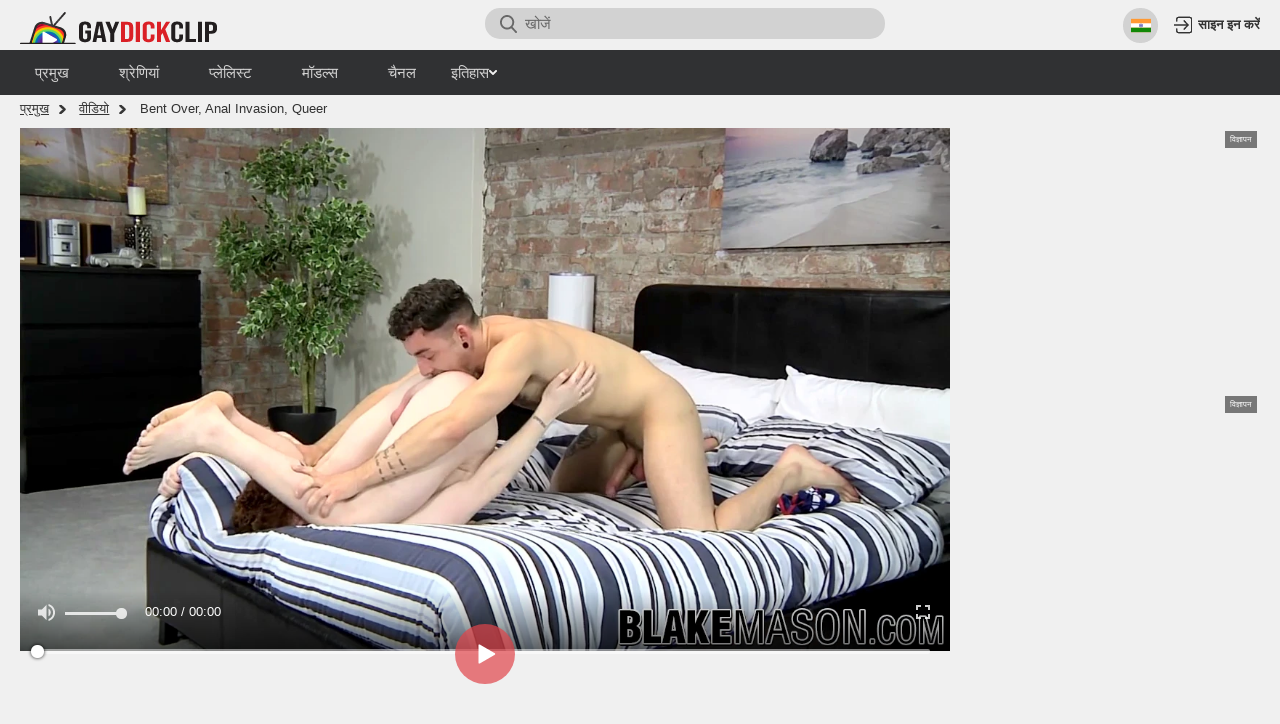

--- FILE ---
content_type: text/html; charset=utf-8
request_url: https://in.gaydickclip.com/video/16626036
body_size: 21427
content:

<!doctype html>
<html lang="in">
<head><meta property="og:url" content="https://in.gaydickclip.com/video/16626036" />
    <meta property="og:type" content="video.movie" />
    <meta property="og:title" content="Bent Over, Anal Invasion, Queer - GayDickClip.com" />
    <meta property="og:description" content="Fledgling, Oral Pleasure and Ass Fuck - porn video at GayDickClip.com" />
    <meta property="og:image" content="https://nlt04.gaydickclip.com/3/3/e/33e64dcb9e241c2ffcc561c91719b267/thumbs/480x270/3.jpeg" />
    <meta property="og:video:url" content="https://in.gaydickclip.com/embed/16626036" />
    <link rel="preload" as="image" href="https://nlt04.gaydickclip.com/3/3/e/33e64dcb9e241c2ffcc561c91719b267/thumbs/480x270/3.jpeg" />
    <meta property="og:video:type" content="text/html" />
    <meta property="video:duration" content="562" /><meta http-equiv="Content-type" content="text/html; charset=UTF-8">
    <meta http-equiv="X-UA-Compatible" content="ie=edge">

    <link rel="dns-prefetch" href="//a.realsrv.com">
    <link rel="dns-prefetch" href="//www.google-analytics.com">
    <link rel="dns-prefetch" href="//ads.realsrv.com">
    <link rel="dns-prefetch" href="//main.realsrv.com">
    <link rel="dns-prefetch" href="//syndication.realsrv.com">
    <link rel="dns-prefetch" href="//static.realsrv.com">
    <link rel="dns-prefetch" href="//pxl.tsyndicate.com">
    <link rel="dns-prefetch" href="//tsyndicate.com">
    <link rel="dns-prefetch" href="//cdn.tsyndicate.com">
    <link rel="dns-prefetch" href="//data.eroadvertising.com">
    <link rel="dns-prefetch" href="//go.eroadvertising.com"><meta name="viewport" content="width=device-width, initial-scale=1.0, maximum-scale=5.0">
    <title>Bent Over, Anal Invasion, Queer - GayDickClip.com</title>
    <meta name="description" content="Fledgling, Oral Pleasure and Ass Fuck - porn video at GayDickClip.com">
    <meta name="keywords" content="fledgling, oral pleasure, ass fuck, ass lick, anal invasion, twunk, oral">
    <meta name="HandheldFriendly" content="True">
    <meta name="MobileOptimized" content="320">
    <meta name="rating" content="adult"/>
    <meta name="rating" content="RTA-5042-1996-1400-1577-RTA"/><link rel="preload" href="https://nlt01.gaydickclip.com/a/b/4/ab4c783bc1194a4d499ddad0f0401313/thumbs/480x270/2.webp" as="image">
        <link rel="preload" href="https://nlt05.gaydickclip.com/a/c/2/ac2c097ce0a8a2cafe97db6a9bf72fff/thumbs/480x270/3.webp" as="image"><link rel="preload" href="https://nlt04.gaydickclip.com/3/3/e/33e64dcb9e241c2ffcc561c91719b267/thumbs/1280x720/3.webp" as="image">


    <link rel="preconnect" href="//nlt01.gaydickclip.com">
    <link rel="dns-prefetch" href="//nlt01.gaydickclip.com/"><link rel="canonical" href="https://in.gaydickclip.com/video/16626036"/>
<link rel="alternate" hreflang="ru" href="https://ru.gaydickclip.com/video/16626036" /><link rel="alternate" hreflang="en" href="https://gaydickclip.com/video/16626036" /><link rel="alternate" hreflang="ar" href="https://ar.gaydickclip.com/video/16626036" /><link rel="alternate" hreflang="zh" href="https://ch.gaydickclip.com/video/16626036" /><link rel="alternate" hreflang="fr" href="https://fr.gaydickclip.com/video/16626036" /><link rel="alternate" hreflang="hi" href="https://in.gaydickclip.com/video/16626036" /><link rel="alternate" hreflang="it" href="https://it.gaydickclip.com/video/16626036" /><link rel="alternate" hreflang="ja" href="https://jp.gaydickclip.com/video/16626036" /><link rel="alternate" hreflang="ko" href="https://ko.gaydickclip.com/video/16626036" /><link rel="alternate" hreflang="es" href="https://es.gaydickclip.com/video/16626036" /><link rel="alternate" hreflang="de" href="https://de.gaydickclip.com/video/16626036" /><link href="/static/css/player-page-min-0c290118f00b756d20f7d962fe06d9ae.css" rel="stylesheet" type="text/css"/><link rel="icon" href="/static/img/favico/favicon.ico" type="image/x-icon">
<meta name="msapplication-config" content="/static/img/favico/browserconfig.xml">
<link rel="apple-touch-icon" sizes="57x57" href="/static/img/favico/apple-icon-57x57.png">
<link rel="apple-touch-icon" sizes="60x60" href="/static/img/favico/apple-icon-60x60.png">
<link rel="apple-touch-icon" sizes="72x72" href="/static/img/favico/apple-icon-72x72.png">
<link rel="apple-touch-icon" sizes="76x76" href="/static/img/favico/apple-icon-76x76.png">
<link rel="apple-touch-icon" sizes="114x114" href="/static/img/favico/apple-icon-114x114.png">
<link rel="apple-touch-icon" sizes="120x120" href="/static/img/favico/apple-icon-120x120.png">
<link rel="apple-touch-icon" sizes="144x144" href="/static/img/favico/apple-icon-144x144.png">
<link rel="apple-touch-icon" sizes="152x152" href="/static/img/favico/apple-icon-152x152.png">
<link rel="apple-touch-icon" sizes="180x180" href="/static/img/favico/apple-icon-180x180.png">
<link rel="manifest" href="/static/img/favico/manifest.json">
</head>
<body class='transition-fix'><div id="app"><header class="header"
        data-scroll-lock-fill-gap
        itemscope itemtype="http://schema.org/WPHeader"
        id="header"
>
    <div class="header__mobile-button" id="mobile-menu-switch" title="नेविगेशन दिखाएं" onclick='navBar?.toggleNav()'>
        <div class="header__mobile-button--burger">
            <svg class="icon-menu-burger">
                <use xlink:href="/static/img/sprite/sprite.svg#menu-burger"></use>
            </svg>
        </div>
        <div class="header__mobile-button--close">
            <svg class="icon-menu-close">
                <use xlink:href="/static/img/sprite/sprite.svg#menu-close"></use>
            </svg>
        </div>
    </div>

    <a href="/" itemprop="url" class="header__logo">
                        <img src="/static/img/blocks/common/header/logo-inline.svg"
                             width="197"
                             height="33"
                             title="नि: शुल्क समलैंगिक अश्लील फिल्में"
                             alt="GayDickClip.com -नि: शुल्क समलैंगिक अश्लील ट्यूब"
                             itemprop="logo"
                        >
    </a>

<div class="search-container"
     id="search-container"
     data-language="in"
     data-niche="gay"
>

    <div class="search-container__search-button" onclick="search.showMobile()">
        <svg class="icon-search">
            <use xlink:href="/static/img/sprite/sprite.svg#search"></use>
        </svg>
    </div>

    <label class="search-container__search" >
        <span class="search-container__mask"></span>
        <input id="site-search"
               type="text"
               value=""
               placeholder="खोजें"
               onkeyup="search.keyup(event)"
               onkeydown="search?.autoComplete(event)"
               data-search-prefix="/search"
               data-niche-prefix=""
               data-native-models="मॉडल्स"
               data-native-categories="श्रेणियां"
               data-native-search-phrases="वाक्यांश खोजें"
               data-native-search-history="खोज इतिहास"
               autocomplete="off"
        />
        <svg class="icon-search" onclick="search.startSearch()">
            <use xlink:href="/static/img/sprite/sprite.svg#search"></use>
        </svg>

        <svg class="icon-close" onclick="search.showMobile()">
            <use xlink:href="/static/img/sprite/sprite.svg#close"></use>
        </svg>
    </label></div>


        <div class="header__language"><div class="language" id="language">

  <div class="language__selected" id="language-button" title="भाषा" onclick='$language?.buttonClickHandler()'>
    <svg class="icon-in language__selected-icon">
      <use xlink:href="/static/img/sprite/sprite.svg#in"></use>
    </svg>
    <svg class="icon-language">
          <use xlink:href="/static/img/sprite/sprite.svg#language"></use>
    </svg>
    <span>
          बोली</span>
    <svg class="icon-arrow-top">
      <use xlink:href="/static/img/sprite/sprite.svg#arrow-top"></use>
    </svg>
  </div>

  <div class="language__list"><a href="//ar.gaydickclip.com"
           data-domain="gaydickclip.com"
           data-lang="ar"
           class="language__list-item"
           title="عربي"
           onclick='$language?.openUrl(event)'
        >
            <svg class="icon-ar">
                <use xlink:href="/static/img/sprite/sprite.svg#ar"></use>
            </svg>
            <span>عربي</span>
        </a><a href="//ch.gaydickclip.com"
           data-domain="gaydickclip.com"
           data-lang="ch"
           class="language__list-item"
           title="汉语"
           onclick='$language?.openUrl(event)'
        >
            <svg class="icon-ch">
                <use xlink:href="/static/img/sprite/sprite.svg#ch"></use>
            </svg>
            <span>汉语</span>
        </a>
        <a href="//gaydickclip.com"
           data-domain="gaydickclip.com"
           data-lang="en"
           class="language__list-item"
            onclick='$language?.openUrl(event)'
        >
            <svg class="icon-en">
                <use xlink:href="/static/img/sprite/sprite.svg#en"></use>
            </svg>
            <span>English</span>
        </a><a href="//fr.gaydickclip.com"
           data-domain="gaydickclip.com"
           data-lang="fr"
           class="language__list-item"
           title="Français"
           onclick='$language?.openUrl(event)'
        >
            <svg class="icon-fr">
                <use xlink:href="/static/img/sprite/sprite.svg#fr"></use>
            </svg>
            <span>Français</span>
        </a><a href="//de.gaydickclip.com"
           data-domain="gaydickclip.com"
           data-lang="de"
           class="language__list-item"
           title="Deutsch"
           onclick='$language?.openUrl(event)'
        >
            <svg class="icon-de">
                <use xlink:href="/static/img/sprite/sprite.svg#de"></use>
            </svg>
            <span>Deutsch</span>
        </a><a class="language__list-item language__list-item--selected">
            <svg class="icon-in">
                <use xlink:href="/static/img/sprite/sprite.svg#in"></use>
            </svg>
            <span>हिन्दी</span>
        </a><a href="//it.gaydickclip.com"
           data-domain="gaydickclip.com"
           data-lang="it"
           class="language__list-item"
           title="Italiano"
           onclick='$language?.openUrl(event)'
        >
            <svg class="icon-it">
                <use xlink:href="/static/img/sprite/sprite.svg#it"></use>
            </svg>
            <span>Italiano</span>
        </a><a href="//jp.gaydickclip.com"
           data-domain="gaydickclip.com"
           data-lang="jp"
           class="language__list-item"
           title="日本語"
           onclick='$language?.openUrl(event)'
        >
            <svg class="icon-jp">
                <use xlink:href="/static/img/sprite/sprite.svg#jp"></use>
            </svg>
            <span>日本語</span>
        </a><a href="//ko.gaydickclip.com"
           data-domain="gaydickclip.com"
           data-lang="ko"
           class="language__list-item"
           title="한국어"
           onclick='$language?.openUrl(event)'
        >
            <svg class="icon-ko">
                <use xlink:href="/static/img/sprite/sprite.svg#ko"></use>
            </svg>
            <span>한국어</span>
        </a><a href="//ru.gaydickclip.com"
           data-domain="gaydickclip.com"
           data-lang="ru"
           class="language__list-item"
           title="Русский"
           onclick='$language?.openUrl(event)'
        >
            <svg class="icon-ru">
                <use xlink:href="/static/img/sprite/sprite.svg#ru"></use>
            </svg>
            <span>Русский</span>
        </a><a href="//es.gaydickclip.com"
           data-domain="gaydickclip.com"
           data-lang="es"
           class="language__list-item"
           title="Español"
           onclick='$language?.openUrl(event)'
        >
            <svg class="icon-es">
                <use xlink:href="/static/img/sprite/sprite.svg#es"></use>
            </svg>
            <span>Español</span>
        </a></div>

</div>
</div>

<div class='user-control'>
        <div class='user-control__visible' onclick='window.userControl?.show()'>
            <svg>
                <use xlink:href="/static/img/sprite/sprite.svg#login"></use>
            </svg>

            <span class='user-control__text'>
                साइन इन करें</span>
        </div></div>

</header>
<div class="sub-header" id="sub-header">

    <div class="sub-header__menu data-scroll-lock-scrollable">
        <nav class="sub-header__nav">
            <ul class="sub-header__nav-list"
                itemscope
                itemtype="http://www.schema.org/SiteNavigationElement"
                id="sub-header-nav"
            >
                <li class="sub-header__nav-item"><a href="/" class="sub-header__nav-link" itemprop="url" title="प्रमुख">
                            <span itemprop="name">प्रमुख</span>
                        </a></li>
                <li class="sub-header__nav-item"><a href="/categories" class="sub-header__nav-link" itemprop="url" title="श्रेणियां">
                            <span itemprop="name">श्रेणियां</span>
                        </a></li>
                <li class="sub-header__nav-item"><a href="/playlists" class="sub-header__nav-link" itemprop="url" title="प्लेलिस्ट">
                        <span itemprop="name">प्लेलिस्ट</span>
                    </a></li>
                <li class="sub-header__nav-item"><a href="/models" class="sub-header__nav-link" itemprop="url" title="मॉडल्स">
                            <span itemprop="name">मॉडल्स</span>
                        </a></li>
                <li class="sub-header__nav-item"><a href="/channels" class="sub-header__nav-link" itemprop="url" title="मॉडल्स">
                            <span itemprop="name">चैनल</span>
                        </a></li>
                <li class='sub-header__nav-item'><details class="history"
         id="history"
         data-gettext-no-history-text="अभी तक कोई इतिहास नहीं"
         data-gettext-viewed-text="देखा गया"
         data-gettext-remove-text="निकालें"
         data-gettext-clear-history-text="इतिहास मिटा दें"
>
    <summary class="history__title" onclick="videoHistory?.toggle(event)">
        <span>इतिहास</span>
        <svg class="icon-arrow-top">
            <use xlink:href="/static/img/sprite/sprite.svg#arrow-top"></use>
        </svg>
    </summary>
    <div class="history__content">
    </div>
</details>
</li>
            </ul>
        </nav>
            <div class="sub-header__language"><div class="language" id="language">

  <div class="language__selected" id="language-button" title="भाषा" onclick='$language?.buttonClickHandler()'>
    <svg class="icon-in language__selected-icon">
      <use xlink:href="/static/img/sprite/sprite.svg#in"></use>
    </svg>
    <svg class="icon-language">
          <use xlink:href="/static/img/sprite/sprite.svg#language"></use>
    </svg>
    <span>
          बोली</span>
    <svg class="icon-arrow-top">
      <use xlink:href="/static/img/sprite/sprite.svg#arrow-top"></use>
    </svg>
  </div>

  <div class="language__list"><a href="//ar.gaydickclip.com"
           data-domain="gaydickclip.com"
           data-lang="ar"
           class="language__list-item"
           title="عربي"
           onclick='$language?.openUrl(event)'
        >
            <svg class="icon-ar">
                <use xlink:href="/static/img/sprite/sprite.svg#ar"></use>
            </svg>
            <span>عربي</span>
        </a><a href="//ch.gaydickclip.com"
           data-domain="gaydickclip.com"
           data-lang="ch"
           class="language__list-item"
           title="汉语"
           onclick='$language?.openUrl(event)'
        >
            <svg class="icon-ch">
                <use xlink:href="/static/img/sprite/sprite.svg#ch"></use>
            </svg>
            <span>汉语</span>
        </a>
        <a href="//gaydickclip.com"
           data-domain="gaydickclip.com"
           data-lang="en"
           class="language__list-item"
            onclick='$language?.openUrl(event)'
        >
            <svg class="icon-en">
                <use xlink:href="/static/img/sprite/sprite.svg#en"></use>
            </svg>
            <span>English</span>
        </a><a href="//fr.gaydickclip.com"
           data-domain="gaydickclip.com"
           data-lang="fr"
           class="language__list-item"
           title="Français"
           onclick='$language?.openUrl(event)'
        >
            <svg class="icon-fr">
                <use xlink:href="/static/img/sprite/sprite.svg#fr"></use>
            </svg>
            <span>Français</span>
        </a><a href="//de.gaydickclip.com"
           data-domain="gaydickclip.com"
           data-lang="de"
           class="language__list-item"
           title="Deutsch"
           onclick='$language?.openUrl(event)'
        >
            <svg class="icon-de">
                <use xlink:href="/static/img/sprite/sprite.svg#de"></use>
            </svg>
            <span>Deutsch</span>
        </a><a class="language__list-item language__list-item--selected">
            <svg class="icon-in">
                <use xlink:href="/static/img/sprite/sprite.svg#in"></use>
            </svg>
            <span>हिन्दी</span>
        </a><a href="//it.gaydickclip.com"
           data-domain="gaydickclip.com"
           data-lang="it"
           class="language__list-item"
           title="Italiano"
           onclick='$language?.openUrl(event)'
        >
            <svg class="icon-it">
                <use xlink:href="/static/img/sprite/sprite.svg#it"></use>
            </svg>
            <span>Italiano</span>
        </a><a href="//jp.gaydickclip.com"
           data-domain="gaydickclip.com"
           data-lang="jp"
           class="language__list-item"
           title="日本語"
           onclick='$language?.openUrl(event)'
        >
            <svg class="icon-jp">
                <use xlink:href="/static/img/sprite/sprite.svg#jp"></use>
            </svg>
            <span>日本語</span>
        </a><a href="//ko.gaydickclip.com"
           data-domain="gaydickclip.com"
           data-lang="ko"
           class="language__list-item"
           title="한국어"
           onclick='$language?.openUrl(event)'
        >
            <svg class="icon-ko">
                <use xlink:href="/static/img/sprite/sprite.svg#ko"></use>
            </svg>
            <span>한국어</span>
        </a><a href="//ru.gaydickclip.com"
           data-domain="gaydickclip.com"
           data-lang="ru"
           class="language__list-item"
           title="Русский"
           onclick='$language?.openUrl(event)'
        >
            <svg class="icon-ru">
                <use xlink:href="/static/img/sprite/sprite.svg#ru"></use>
            </svg>
            <span>Русский</span>
        </a><a href="//es.gaydickclip.com"
           data-domain="gaydickclip.com"
           data-lang="es"
           class="language__list-item"
           title="Español"
           onclick='$language?.openUrl(event)'
        >
            <svg class="icon-es">
                <use xlink:href="/static/img/sprite/sprite.svg#es"></use>
            </svg>
            <span>Español</span>
        </a></div>

</div>
</div></div>
</div>
<main class="main">
        <div class="content">

<div itemscope itemtype="http://schema.org/VideoObject">
    <meta itemprop="description" content="Bent Over, Anal Invasion, Queer - GayDickClip.com">
    <link itemprop="url" href="https://in.gaydickclip.com/video/16626036">
    <link itemprop="contentUrl" href="https://nlv30.gaydickclip.com/3/3/e/33e64dcb9e241c2ffcc561c91719b267/stream/720p/index.m3u8?h=762e531178d451fa7bd2e6fe600d7c01&amp;e=1768562195">
    <link itemprop="embedUrl" href="https://in.gaydickclip.com/video/16626036">
    <meta itemprop="uploadDate" content="2023-11-21T14:46:29&#43;0000">
    <meta itemprop="isFamilyFriendly" content="false">
    <meta itemprop="thumbnail" content="https://nlt04.gaydickclip.com/3/3/e/33e64dcb9e241c2ffcc561c91719b267/thumbs/640x360/3.jpeg">
    <link itemprop="thumbnailUrl" href="https://nlt04.gaydickclip.com/3/3/e/33e64dcb9e241c2ffcc561c91719b267/thumbs/640x360/3.jpeg"><meta itemprop="name" content="matureclub">
    <meta itemprop="duration" content="PT00H9M22S">
</div>
<div class="breadcrumbs">

    <a href='/' class="breadcrumbs__item">प्रमुख</a>
    <a href="/videos" class="breadcrumbs__item">वीडियो</a>
    <span class="breadcrumbs__item">Bent Over, Anal Invasion, Queer</span>
</div>

<section class="player-page">
  <div class="player-container"><div class="player-content">
    <div class="player player--vast">
        <div class="player__wrapper">
            <div class="player__social" id="player-social">

<div class="player-detail__share-social player-detail__share-social--vertical">
    <a class="player-detail__social-button player-detail__social-button--twitter"
       href="https://twitter.com/intent/tweet?text=Bent%20over%2c%20anal%20invasion%2c%20queer&url=https://gaydickclip.com/video/16626036"
    >
        <svg>
            <use xlink:href="/static/img/sprite/sprite.svg#twitter"></use>
        </svg>
    </a>

    <a class="player-detail__social-button player-detail__social-button--reddit"
       href="https://reddit.com/submit?url=http://gaydickclip.com/video/16626036&title=Bent%20over%2c%20anal%20invasion%2c%20queer"
    >
        <svg>
            <use xlink:href="/static/img/sprite/sprite.svg#reddit"></use>
        </svg>
    </a>

    <a class="player-detail__social-button player-detail__social-button--tumblr"
       href="https://www.tumblr.com/share/link?v=3&u=http://gaydickclip.com/video/16626036&t=Bent%20over%2c%20anal%20invasion%2c%20queer"
    >
        <svg>
            <use xlink:href="/static/img/sprite/sprite.svg#tumblr"></use>
        </svg>
    </a>

    <a class="player-detail__social-button player-detail__social-button--stumbleupon"
       href="https://www.stumbleupon.com/submit?url=http://gaydickclip.com/video/16626036&title=Bent%20over%2c%20anal%20invasion%2c%20queer"
    >
        <svg>
            <use xlink:href="/static/img/sprite/sprite.svg#stumbleupon"></use>
        </svg>
    </a>

    <a class="player-detail__social-button player-detail__social-button--blogger"
       href="https://blogger.com/blog-this.g?n=Bent%20over%2c%20anal%20invasion%2c%20queer&u=http://gaydickclip.com/video/16626036"
    >
        <svg>
            <use xlink:href="/static/img/sprite/sprite.svg#blogger"></use>
        </svg>
    </a>
</div>
</div>

            <div class="player__navigation player__navigation--b" onclick="player.bkwd()">
                <svg class="icon-10back">
                    <use xlink:href="/static/img/sprite/sprite.svg#10back"></use>
                </svg>
            </div>

            <div class="player__navigation player__navigation--f" onclick="player.frwd()">
                <svg class="icon-10frwd">
                    <use xlink:href="/static/img/sprite/sprite.svg#10frwd"></use>
                </svg>
            </div>

            <div class="player__zone" onclick="player.handleClick()"></div>

            <video id="video"
                   data-history-thumb="https://nlt04.gaydickclip.com/3/3/e/33e64dcb9e241c2ffcc561c91719b267/thumbs/480x270/3.webp"
                   data-poster="https://nlt04.gaydickclip.com/3/3/e/33e64dcb9e241c2ffcc561c91719b267/thumbs/1280x720/3.webp"
                   data-video="{&#34;guid&#34;:&#34;10ed6a6e-7659-4b07-a5db-6b0d4b9fc5bf&#34;,&#34;md5&#34;:&#34;33e64dcb9e241c2ffcc561c91719b267&#34;,&#34;quality&#34;:&#34;720p&#34;,&#34;orientation&#34;:&#34;gay&#34;,&#34;duration&#34;:562,&#34;created&#34;:{&#34;seconds&#34;:1700577989,&#34;nanos&#34;:959000000},&#34;is_hd&#34;:true,&#34;title&#34;:&#34;Bent over, anal invasion, queer&#34;,&#34;views&#34;:56141,&#34;likes&#34;:254,&#34;dislikes&#34;:64,&#34;popularity&#34;:79.874214,&#34;id&#34;:&#34;16626036&#34;,&#34;tags&#34;:[&#34;fledgling&#34;,&#34;oral pleasure&#34;,&#34;ass fuck&#34;,&#34;ass lick&#34;,&#34;anal invasion&#34;,&#34;twunk&#34;,&#34;oral&#34;,&#34;gay rimming&#34;,&#34;gay blakemason&#34;,&#34;blowage&#34;,&#34;rimjob&#34;,&#34;queer&#34;,&#34;ginger&#34;,&#34;bent over&#34;,&#34;blowjob&#34;],&#34;models&#34;:[{&#34;guid&#34;:&#34;60883564-51a1-4f50-963b-05687b4ca89c&#34;,&#34;title&#34;:&#34;Jack Taylor&#34;}],&#34;categories&#34;:[{&#34;name&#34;:&#34;oral&#34;,&#34;title&#34;:&#34;मौखिक&#34;},{&#34;name&#34;:&#34;blowjob&#34;,&#34;title&#34;:&#34;नारपीट&#34;},{&#34;name&#34;:&#34;amateur&#34;,&#34;title&#34;:&#34;शौक़ीन व्यक्ति&#34;},{&#34;name&#34;:&#34;rimjob&#34;,&#34;title&#34;:&#34;किनारा&#34;},{&#34;name&#34;:&#34;anal&#34;,&#34;title&#34;:&#34;गुदा&#34;},{&#34;name&#34;:&#34;ass licking&#34;,&#34;title&#34;:&#34;गांड चाट&#34;},{&#34;name&#34;:&#34;ginger&#34;,&#34;title&#34;:&#34;अदरक&#34;},{&#34;name&#34;:&#34;licking and biting&#34;,&#34;title&#34;:&#34;चाट और काट&#34;},{&#34;name&#34;:&#34;twink&#34;,&#34;title&#34;:&#34;समलैंगिक&#34;},{&#34;name&#34;:&#34;ass&#34;,&#34;title&#34;:&#34;गांड &#34;},{&#34;name&#34;:&#34;anal penetration&#34;,&#34;title&#34;:&#34;गुदा घुसना&#34;}],&#34;primary_thumb_rank&#34;:0.97260123,&#34;thumb_number&#34;:3,&#34;uploader&#34;:{},&#34;url&#34;:&#34;16626036&#34;}"
                   data-actions="null"
                   data-vtt="https://nlt04.gaydickclip.com/3/3/e/33e64dcb9e241c2ffcc561c91719b267/vtt/index.vtt"
                   data-vtt-sprite="https://nlt04.gaydickclip.com/3/3/e/33e64dcb9e241c2ffcc561c91719b267/vtt/sprite.jpeg"
                   data-vast="//perfectvids.com/api/spots/310326"
                   data-second-vast=""
                   data-is-india=""
                   data-india-vast=""
                   data-niche = "gay"
            >
                <source src="https://nlv30.gaydickclip.com/3/3/e/33e64dcb9e241c2ffcc561c91719b267/stream/720p/index.m3u8?h=762e531178d451fa7bd2e6fe600d7c01&amp;e=1768562195" type="application/x-mpegURL"/>
            </video>
        </div></div>

    <div class="player-detail">
        <div class="player-detail__about"><div class="player-detail__info">
                <div class="player-detail__video-info">
                    <div>
                        <svg class="icon-clock">
                            <use xlink:href="/static/img/sprite/sprite.svg#clock"></use>
                        </svg>09:22</div>

                    <div>
                        <svg class="icon-views">
                            <use xlink:href="/static/img/sprite/sprite.svg#views"></use>
                        </svg>56,141
                    </div>

                    <div>2 साल पहले</div><div class="player-detail__controls">
    <div class="player-detail__controls-item player-detail__controls-item--like" id='like' title="जैसे" data-likes='254'>
        <svg class="icon-report">
            <use xlink:href="/static/img/sprite/sprite.svg#like-rate"></use>
        </svg>
        <span id='likes-value'>
            254
        </span>
    </div>

    <div class="player-detail__controls-item player-detail__controls-item--disklike" id='dislike' title="नापसंद" data-dislikes='64'>
        <svg class="icon-report">
            <use xlink:href="/static/img/sprite/sprite.svg#like-rate"></use>
        </svg>
        <span id='dislikes-value'>
            64
        </span>
    </div>

    <div class="player-detail__controls-item player-detail__controls-item--compact player-detail__controls-item--playlists" onclick='playerAddToPlaylist?.buttonAction()'>
        <svg class="icon-report">
            <use xlink:href="/static/img/sprite/sprite.svg#add"></use>
        </svg>
        <noindex>
            जोड़ें प्रति</noindex>
    </div>

    <div class="player-detail__controls-item player-detail__controls-item--compact" title="साझा करें" id='toggle-share'>
        <svg class="icon-share">
            <use xlink:href="/static/img/sprite/sprite.svg#share"></use>
        </svg>
        <noindex>
            साझा करें</noindex>
    </div>

    <div class="player-detail__controls-item player-detail__controls-item--compact" onclick="report.open()" title="रिपोर्ट करें">
        <svg class="icon-report">
            <use xlink:href="/static/img/sprite/sprite.svg#report"></use>
        </svg>
        <noindex>
            रिपोर्ट करें</noindex>
    </div>
</div>

                </div><div class="overlay" id="report" style="display: none" data-videoGuid='10ed6a6e-7659-4b07-a5db-6b0d4b9fc5bf' data-niche='gay' onclick="report.closeSelf(event)">
    <div class='popup-wrapper' id='popup-wrapper'>
        <div class="popup">
            <div class="popup__close" id='popupClose'>
                <svg>
                    <use xlink:href="/static/img/sprite/sprite.svg#close"></use>
                </svg>
            </div>

            <div class="popup__header">
                इस वीडियो को फ्लैग करें</div>

            <div class='popup__preview' id='popupPreview'>
                <img src='https://nlt04.gaydickclip.com/3/3/e/33e64dcb9e241c2ffcc561c91719b267/thumbs/320x180/3.jpeg' alt='वीडियो पूर्वावलोकन'>

                <span>Bent over, anal invasion, queer</span>
            </div><form class='popup__form'
                  id='dmcaForm'
            >
                <div class='popup__form-header' id='dmcaHeader' data-subject='dmca'>
                    <svg class="icon-arrow-top">
                        <use xlink:href="/static/img/sprite/sprite.svg#arrow-top"></use>
                    </svg>

                    <h2>
                        डीएमसीए / कॉपीराइट उल्लंघन</h2>
                </div>

                <div class='popup__form-content'>
                    <div class="popup__form-field popup__form-field--half" id="firstNameContainer">
                        <label class="popup__label" for="firstName">
                            First name *
                        </label>
                        <input
                                type="text"
                                class="popup__input"
                                id="firstName"
                                required/>
                    </div>

                    <div class="popup__form-field popup__form-field--half" id="lastNameContainer">
                        <label class="popup__label" for="lastName">
                            Last name *
                        </label>
                        <input type="text"
                               class="popup__input"
                               id="lastName"
                               required/>
                    </div>

                    <div class="popup__form-field" id="companyContainer">
                        <label class="popup__label" for="company">
                            Your company
                        </label>
                        <input type="text"
                               class="popup__input"
                               id="company"/>
                    </div>

                    <div class="popup__form-field popup__form-field--half" id="addressContainer">
                        <label class="popup__label" for="address">
                            Address *
                        </label>
                        <input
                                type="text"
                                class="popup__input"
                                id="address"
                                required/>
                    </div>

                    <div class="popup__form-field popup__form-field--half" id="phoneContainer">
                        <label class="popup__label" for="phone">
                            Phone *
                        </label>
                        <input type="text"
                               class="popup__input"
                               id="phone"
                               required
                        />
                    </div>

                    <div class="popup__form-field" id="dmcaMessageContainer">
                        <label class="popup__label" for="dmcaMessage">
                            Message *
                        </label>
                        <textarea id="dmcaMessage"
                                  required
                                  class="popup__textarea"></textarea>
                    </div>

                    <div class="popup__form-field popup__form-field--half" id="dmcaFromContainer">
                        <label class="popup__label" for="dmcaFrom">
                            Email for answer *
                        </label>
                        <input
                                type="text"
                                class="popup__input"
                                id="dmcaFrom"
                                required/>
                    </div>

                    <div class="popup__form-field" id="confirmTrueContainer">
                        <label class="popup__checkbox" for="confirmTrue">
                            <input type="checkbox"
                                   id="confirmTrue"
                                   required/>
                            <span>
                            I have a good faith belief that the use of the Copyrighted Material in the manner complained of is not authorized by the copyright owner of the Copyrighted Material, its agent(s), or the law.
                        </span>
                        </label>
                    </div>

                    <div class="popup__form-field" id="confirmOwnContainer">
                        <label class="popup__checkbox" for="confirmOwn">
                            <input type="checkbox"
                                   id="confirmOwn"
                                   required/>
                            <span>
                            To the best of my knowledge the information contained within this notice is accurate and correct.
                        </span>
                        </label>
                    </div>
                </div>
            </form><form class='popup__form'
                  id='inappropriateForm'
            >
                <div class='popup__form-header' id='inappropriateHeader' data-subject='inappropriate'>
                    <svg class="icon-arrow-top">
                        <use xlink:href="/static/img/sprite/sprite.svg#arrow-top"></use>
                    </svg>

                    <h2>
                        अनुचित सामग्री की रिपोर्ट करें</h2>
                </div>

                <div class='popup__form-content'>
                    <div class='popup__form-field' id='inappropriateReasonContainer'>
                        <label class="popup__radio">
                            <input name="inappropriateReason"
                                   type="radio"
                                   value="The person creates the impression of being of a minor"
                                   required
                            />
                            <span>
                            The person creates the impression of being of a minor
                    </span>
                        </label>

                        <label class="popup__radio">
                            <input name="inappropriateReason"
                                   type="radio"
                                   value="Non-consensual (physical abuse, rape, blackmail)"
                            />
                            <span>
                            Non-consensual (physical abuse, rape, blackmail)
                    </span>
                        </label>

                        <label class="popup__radio">
                            <input name="inappropriateReason"
                                   type="radio"
                                   value="Non-consensual (substance abuse (drugs or alcohol))"
                            />
                            <span>
                            Non-consensual (substance abuse (drugs or alcohol))
                    </span>
                        </label>

                        <label class="popup__radio">
                            <input name="inappropriateReason"
                                   type="radio"
                                   value="Extreme violence"
                            />
                            <span>
                            Extreme violence
                    </span>
                        </label>

                        <label class="popup__radio">
                            <input name="inappropriateReason"
                                   type="radio"
                                   value="Unauthorized recording / private content"
                            />
                            <span>
                            Unauthorized recording / private content
                    </span>
                        </label>

                        <label class="popup__radio">
                            <input name="inappropriateReason"
                                   type="radio"
                                   value="Unauthorized recording / not for public use"
                            />
                            <span>
                            Unauthorized recording / not for public use
                    </span>
                        </label>

                        <label class="popup__radio">
                            <input name="inappropriateReason"
                                   type="radio"
                                   value="The video contains incest scenes"
                            />
                            <span>
                            The video contains incest scenes
                    </span>
                        </label>

                        <label class="popup__radio">
                            <input name="inappropriateReason"
                                   type="radio"
                                   value="Animals are (sexually) involved"
                            />
                            <span>
                            Animals are (sexually) involved
                    </span>
                        </label>

                        <label class="popup__radio">
                            <input name="inappropriateReason"
                                   type="radio"
                                   value="The video has blood in it"
                            />
                            <span>
                            The video has blood in it
                    </span>
                        </label>

                        <label class="popup__radio">
                            <input name="inappropriateReason"
                                   type="radio"
                                   value="Feces (excrement, defecation, scat)"
                            />
                            <span>
                            Feces (excrement, defecation, scat)
                    </span>
                        </label>
                    </div>

                    <div class="popup__form-field" id="inappropriateMessageContainer">
                        <label class="popup__label" for="inappropriateMessage">
                            Message *
                        </label>
                        <textarea id="inappropriateMessage"
                                  required
                                  class="popup__textarea"></textarea>
                    </div>

                    <div class="popup__form-field popup__form-field--half" id="inappropriateFromContainer">
                        <label class="popup__label" for="inappropriateFrom">
                            Email for answer *
                        </label>
                        <input
                                type="text"
                                class="popup__input"
                                id="inappropriateFrom"
                                required/>
                    </div>

                    <div class="popup__form-field popup__form-field--half" id="inappropriateNameContainer">
                        <label class="popup__label" for="inappropriateName">
                            Your name
                        </label>
                        <input type="text"
                               class="popup__input"
                               id="inappropriateName"/>
                    </div>
                </div>
            </form><form class='popup__form'
                  id='issueForm'
            >
                <div class='popup__form-header' id='issueHeader' data-subject='issue'>
                    <svg class="icon-arrow-top">
                        <use xlink:href="/static/img/sprite/sprite.svg#arrow-top"></use>
                    </svg>

                    <h2>
                        तकनीकी समस्याएं</h2>
                </div>

                <div class='popup__form-content'>
                    <span>यदि आप वीडियो के साथ तकनीकी समस्याओं का अनुभव करते हैं, तो कृपया हमें बताएं कि किस तरह का है:</span>

                    <div class='popup__form-field' id='issueReasonContainer'>
                        <label class='popup__radio'>
                            <input type='radio'
                                   name='issueReason'
                                   value='The video keeps buffering and does not play'
                                   required
                            >
                            <span>The video keeps buffering and does not play</span>
                        </label>

                        <label class='popup__radio'>
                            <input type='radio'
                                   name='issueReason'
                                   value='The video cannot be skipped forward'
                            >
                            <span>The video cannot be skipped forward</span>
                        </label>

                        <label class='popup__radio'>
                            <input type='radio'
                                   name='issueReason'
                                   value='The video suddenly stops playing and shows only black screen'
                            >
                            <span>The video suddenly stops playing and shows only black screen</span>
                        </label>
                    </div>

                    <div class="popup__form-field" id="issueMessageContainer">
                        <label class="popup__label" for="issueMessage">
                            Message
                        </label>
                        <textarea id="issueMessage"
                                  class="popup__textarea"
                        ></textarea>
                    </div>

                    <div class="popup__form-field popup__form-field--half" id="issueFromContainer">
                        <label class="popup__label" for="issueFrom">
                            Email for answer
                        </label>
                        <input
                                type="text"
                                class="popup__input"
                                id="issueFrom"
                        />
                    </div>

                    <div class="popup__form-field popup__form-field--half" id="issueNameContainer">
                        <label class="popup__label" for="issueName">
                            Your name
                        </label>
                        <input type="text"
                               class="popup__input"
                               id="issueName"/>
                    </div>
                </div>
            </form><form class='popup__form'
                  id='wrongForm'
                  data-subject='wrong'
            >
                <div class='popup__form-header' id='wrongHeader'>
                    <svg class="icon-arrow-top">
                        <use xlink:href="/static/img/sprite/sprite.svg#arrow-top"></use>
                    </svg>

                    <h2>
                        Video is located in the wrong category or has wrong tags
                    </h2>
                </div>

                <div class='popup__form-content'>
                    <span>The information about the video is false / not correct:</span>

                    <div class='popup__form-field' id='wrongReasonContainer'>
                        <label class='popup__radio'>
                            <input type='radio'
                                   name='wrongReason'
                                   value='The video is not adult in nature'
                                   required
                            >
                            <span>The video is not adult in nature</span>
                        </label>

                        <label class='popup__radio'>
                            <input type='radio'
                                   name='wrongReason'
                                   value="The video is not 'gay' as is stated"
                            >
                            <span>The video is not 'gay' as is stated</span>
                        </label><label class='popup__radio'>
                            <input type='radio'
                                   name='wrongReason'
                                   value='The tags / categories for the video are not correct'
                                   data-hasOptional='true'
                            >
                            <span>The tags / categories for the video are not correct</span>
                        </label>

                        <label class='popup__radio'>
                            <input type='radio'
                                   name='wrongReason'
                                   value='The information about the actors in the video is not correct'
                                   data-hasOptional='true'
                            >
                            <span>The information about the actors in the video is not correct</span>
                        </label>
                    </div>

                    <div class="popup__form-field" id="wrongMessageContainer" style='display: none'>
                        <label class="popup__label" for="wrongMessage">
                            Message *
                        </label>
                        <textarea id="wrongMessage"
                                  class="popup__textarea"
                                  data-required='true'
                        ></textarea>
                    </div>

                    <div class="popup__form-field popup__form-field--half" id="wrongFromContainer">
                        <label class="popup__label" for="wrongFrom">
                            Email for answer
                        </label>
                        <input
                                type="text"
                                class="popup__input"
                                id="wrongFrom"
                        />
                    </div>

                    <div class="popup__form-field popup__form-field--half" id="wrongNameContainer">
                        <label class="popup__label" for="wrongName">
                            Your name
                        </label>
                        <input type="text"
                               class="popup__input"
                               id="wrongName"/>
                    </div>
                </div>
            </form><form class='popup__form'
                  id='malwareForm'
                  data-subject='malware'
            >
                <div class='popup__form-header' id='malwareHeader'>
                    <svg class="icon-arrow-top">
                        <use xlink:href="/static/img/sprite/sprite.svg#arrow-top"></use>
                    </svg>

                    <h2>
                        Malware or virus found
                    </h2>
                </div>

                <div class='popup__form-content'>
                <span>
                    We carefully monitor the quality of ads our advertisers show to the users. If you have noticed any violations or encountered any problems with the advertisements, please, give us as many details as possible. It will help us identify and fix the issues sooner. We are grateful for your assistance!
                </span>

                    <span>
                    Please provide the following information:
                </span>

                    <span class='malware-question'>Which of your actions triggered the malicious activity (e.g. you clicked a pop-up or an ad, you clicked the video player)?</span>
                    <span class='malware-question'>When did you have the malicious activity (immediately or later, after certain actions)?</span>
                    <span class='malware-question'>What is the location (URL) of the malicious activity?</span>
                    <span class='malware-question'>What is the type of your connection (e.g. VPN, a proxy server)?</span>

                    <div class="popup__form-field" id="malwareMessageContainer">
                        <label class="popup__label" for="malwareMessage">
                            Message *
                        </label>
                        <textarea id="malwareMessage"
                                  required
                                  class="popup__textarea"></textarea>
                    </div>

                    <span>When did you have the malicious activity:</span>

                    <div class='popup__form-field' id='malwareReasonContainer'>
                        <label class='popup__radio'>
                            <input type='radio'
                                   name='malwareReason'
                                   value='I am not sure'
                            >
                            <span>I am not sure</span>
                        </label>

                        <label class='popup__radio'>
                            <input type='radio'
                                   name='malwareReason'
                                   value='Immediately upon landing on the video page, before making the first click'
                            >
                            <span>Immediately upon landing on the video page, before making the first click</span>
                        </label>

                        <label class='popup__radio'>
                            <input type='radio'
                                   name='malwareReason'
                                   value='On the video page when a pop-up window appeared'
                            >
                            <span>On the video page when a pop-up window appeared</span>
                        </label>

                        <label class='popup__radio'>
                            <input type='radio'
                                   name='malwareReason'
                                   value='When I clicked an advertisement on the video page'
                            >
                            <span>When I clicked an advertisement on the video page</span>
                        </label>
                    </div>

                    <div class="popup__form-field popup__form-field--half" id="malwareAntivirusContainer">
                        <label class="popup__label" for="malwareAntivirus">
                            Which antivirus software do you use? *
                        </label>
                        <input
                                type="text"
                                class="popup__input"
                                id="malwareAntivirus"
                                required/>
                    </div>

                    <div class="popup__form-field popup__form-field--half" id="malwareFromContainer">
                        <label class="popup__label" for="malwareFrom">
                            Email for answer *
                        </label>
                        <input
                                type="text"
                                class="popup__input"
                                id="malwareFrom"
                                required/>
                    </div>

                    <div class="popup__form-field popup__form-field--half" id="malwareNameContainer">
                        <label class="popup__label" for="malwareName">
                            Your name
                        </label>
                        <input type="text"
                               class="popup__input"
                               id="malwareName"/>
                    </div>
                </div>
            </form><div class='popup__submit-block' id='submitBlock' style='display: none'>
                <div class="g-recaptcha popup__recaptcha"
                     data-sitekey="6Lf8p5YaAAAAALKzgZBTsFbYroKNsoHev5wLLwPM"
                     data-callback="captchaCallback"
                     id="recaptcha"
                ></div>

                <button
                        type="button"
                        class="popup__button"
                        id="submitButton"
                >
                    भेजें</button>
            </div><div class="popup__status" id="successResult" style="display: none">
                <div class="popup__sign popup__sign--success"></div>
                <div class="popup__text popup__text--success">
                    Thanks for your question. We will reply after a while.
                </div>
                <div class="popup__button" id="successResultButton">
                    बंद करे</div>
            </div>
            <div class="popup__status" id="failureResult" style="display: none">
                <div class="popup__sign popup__sign--failure"></div>
                <div class="popup__text popup__text--failure">
                    Something went wrong, try again later.
                </div>
                <div class="popup__button" id="failureResultButton">
                    बंद करे</div>
            </div>

        </div>
    </div>
</div>



<div class='overlay' id='add-to-playlist-overlay'
     data-gettext-add='जोड़ें'
     data-gettext-added='जोड़ा'
>
    <div class='add-to-playlist-modal'
         data-scroll-lock-scrollable>
        <div class='add-to-playlist-modal__title'>
            <h2 class='add-to-playlist-modal__title--add'>प्लेलिस्ट में जोड़ें:</h2>
            <h2 class='add-to-playlist-modal__title--create hidden'>प्लेलिस्ट बनायें:</h2>

            <div class='add-to-playlist-modal__close' onclick='playerAddToPlaylist?.close()'>
                <svg>
                    <use xlink:href="/static/img/sprite/sprite.svg#close"></use>
                </svg>
            </div>
        </div>

        <div class='add-to-playlist-modal__playlists'><div class="loading">
    <div class="lds-roller">
        <div></div><div></div><div></div><div></div><div></div><div></div><div></div><div></div>
    </div>
</div>

</div>

        <form class='add-to-playlist-modal__create hidden'>
            <label for='playlist-name' class='add-to-playlist-modal__playlist-name'>
                <span class='add-to-playlist-modal__create-title'>
                    <span class='add-to-playlist-modal__create-title'>प्लेलिस्ट का नाम</span>
                    <span class='add-to-playlist-modal__create-length'>(0/70)</span>
                </span>
                <input type='text' id='playlist-name' name='playlist-name' maxlength='70'>
            </label>

            <label for='playlist-type-public' class='add-to-playlist-modal__radio-item'>
                <input type='radio' id='playlist-type-public' name='playlist-type' value='public' class='add-to-playlist-modal__radio' checked>
                <span class='add-to-playlist-modal__radio-item-title'>
                    <svg>
                        <use xlink:href="/static/img/sprite/sprite.svg#public"></use>
                    </svg>

                    सह लोक</span>
            </label>

            <label for='playlist-type-private' class='add-to-playlist-modal__radio-item'>
                <input type='radio' id='playlist-type-private' name='playlist-type' value='private' class='add-to-playlist-modal__radio'>
                <span class='add-to-playlist-modal__radio-item-title'>
                    <svg>
                        <use xlink:href="/static/img/sprite/sprite.svg#private"></use>
                    </svg>

                    निजी</span>
            </label>
        </form>

        <div class='add-to-playlist-modal__controls'>
            <div class='add-to-playlist-modal__button add-to-playlist-modal__button--gray add-to-playlist-modal__button--cancel hidden' onclick='playerAddToPlaylist?.toggleMode()'>
                रद्द करें</div>

            <div class='add-to-playlist-modal__button add-to-playlist-modal__button--orange add-to-playlist-modal__button--create' onclick='playerAddToPlaylist?.toggleMode()'>
                + नया बनाओ</div>

            <div class='add-to-playlist-modal__button add-to-playlist-modal__button--gray add-to-playlist-modal__button--close' onclick='playerAddToPlaylist?.close()'>
                बंद करे</div>

            <div class='add-to-playlist-modal__button add-to-playlist-modal__button--disabled add-to-playlist-modal__button--orange add-to-playlist-modal__button--createpl hidden' onclick='playerAddToPlaylist?.createPlaylistButtonHandler()'>
                बनाएं</div>
        </div>
    </div>
</div>
<div class='player-detail__share player-detail__share--hidden' id='share-block'>
                    <div class="player-detail__embed">
                        <div class='player-detail__code-wrapper'>
                            <code id='embed-code' data-videoid='16626036'></code>
                        </div>

                        <div class='player-detail__share-copy' title='क्लिपबोर्ड पर कोड कॉपी करें' id='button-copy-code'>
                            <svg class="icon-copy">
                                <use xlink:href="/static/img/sprite/sprite.svg#copy"></use>
                            </svg>
                        </div>
                    </div>

<div class="player-detail__share-social ">
    <a class="player-detail__social-button player-detail__social-button--twitter"
       href="https://twitter.com/intent/tweet?text=Bent%20over%2c%20anal%20invasion%2c%20queer&url=https://gaydickclip.com/video/16626036"
    >
        <svg>
            <use xlink:href="/static/img/sprite/sprite.svg#twitter"></use>
        </svg>
    </a>

    <a class="player-detail__social-button player-detail__social-button--reddit"
       href="https://reddit.com/submit?url=http://gaydickclip.com/video/16626036&title=Bent%20over%2c%20anal%20invasion%2c%20queer"
    >
        <svg>
            <use xlink:href="/static/img/sprite/sprite.svg#reddit"></use>
        </svg>
    </a>

    <a class="player-detail__social-button player-detail__social-button--tumblr"
       href="https://www.tumblr.com/share/link?v=3&u=http://gaydickclip.com/video/16626036&t=Bent%20over%2c%20anal%20invasion%2c%20queer"
    >
        <svg>
            <use xlink:href="/static/img/sprite/sprite.svg#tumblr"></use>
        </svg>
    </a>

    <a class="player-detail__social-button player-detail__social-button--stumbleupon"
       href="https://www.stumbleupon.com/submit?url=http://gaydickclip.com/video/16626036&title=Bent%20over%2c%20anal%20invasion%2c%20queer"
    >
        <svg>
            <use xlink:href="/static/img/sprite/sprite.svg#stumbleupon"></use>
        </svg>
    </a>

    <a class="player-detail__social-button player-detail__social-button--blogger"
       href="https://blogger.com/blog-this.g?n=Bent%20over%2c%20anal%20invasion%2c%20queer&u=http://gaydickclip.com/video/16626036"
    >
        <svg>
            <use xlink:href="/static/img/sprite/sprite.svg#blogger"></use>
        </svg>
    </a>
</div>
</div>

<section class="player-detail__more">
    <h3 class="player-detail__more-title">श्रेणियां:</h3>

    <div class="player-detail__list">
        
            <a href="/categories/oral" title="मौखिक">
                मौखिक</a>
            <a href="/categories/blowjob" title="नारपीट">
                नारपीट</a>
            <a href="/categories/amateur" title="शौक़ीन व्यक्ति">
                शौक़ीन व्यक्ति</a>
            <a href="/categories/rimjob" title="किनारा">
                किनारा</a>
            <a href="/categories/anal" title="गुदा">
                गुदा</a>
            <a href="/categories/ass%20licking" title="गांड चाट">
                गांड चाट</a>
            <a href="/categories/ginger" title="अदरक">
                अदरक</a>
            <a href="/categories/licking%20and%20biting" title="चाट और काट">
                चाट और काट</a>
            <a href="/categories/twink" title="समलैंगिक">
                समलैंगिक</a>
            <a href="/categories/ass" title="गांड ">
                गांड </a>
            <a href="/categories/anal%20penetration" title="गुदा घुसना">
                गुदा घुसना</a></div>
</section>


<section class="player-detail__more">
    <h3 class="player-detail__more-title">टैग्स:</h3>

    <div class="player-detail__list">
        
        <a href="/tag/fledgling">
            #fledgling
        </a>
        <a href="/tag/oral%20pleasure">
            #oral pleasure
        </a>
        <a href="/tag/ass%20fuck">
            #ass fuck
        </a>
        <a href="/tag/ass%20lick">
            #ass lick
        </a>
        <a href="/tag/anal%20invasion">
            #anal invasion
        </a>
        <a href="/tag/twunk">
            #twunk
        </a>
        <a href="/tag/oral">
            #oral
        </a>
        <a href="/tag/gay%20rimming">
            #gay rimming
        </a>
        <a href="/tag/gay%20blakemason">
            #gay blakemason
        </a>
        <a href="/tag/blowage">
            #blowage
        </a>
        <a href="/tag/rimjob">
            #rimjob
        </a>
        <a href="/tag/queer">
            #queer
        </a>
        <a href="/tag/ginger">
            #ginger
        </a>
        <a href="/tag/bent%20over">
            #bent over
        </a>
        <a href="/tag/blowjob">
            #blowjob
        </a></div>
</section>
</div>
        </div>
    </div>
</div>
<div class="videos-adv">

<div class="videos-adv__item videos-adv__item--adv" data-title="विज्ञापन">
    <iframe class="lazyload"  scrolling="no" width="300" height="250"
            sandbox="allow-scripts allow-popups allow-forms allow-same-origin"
            data-src="/agent.php?spot=310256"
            title="item"
    ></iframe>
</div>


<div class="videos-adv__item videos-adv__item--adv" data-title="विज्ञापन">
    <iframe class="lazyload"  scrolling="no" width="300" height="250"
            sandbox="allow-scripts allow-popups allow-forms allow-same-origin"
            data-src="/agent.php?spot=310257"
            title="item"
    ></iframe>
</div>
</div>
</div><div class="page-filter">
          <div class="page-filter__title">
              <h2>
                  संबंधित वीडियो</h2>
          </div>
      </div><div class="videos-container">
        <ul class="videos">

<div class="video-item video-item--adv" data-title="विज्ञापन">
    <iframe class="lazyload"  scrolling="no" width="100%" height="100%"
            sandbox="allow-scripts allow-popups allow-forms allow-same-origin"
            data-src="/agent.php?spot=310319"
            title="item"
    ></iframe>
</div>


<div class="video-item video-item--adv" data-title="विज्ञापन">
    <iframe class="lazyload"  scrolling="no" width="100%" height="100%"
            sandbox="allow-scripts allow-popups allow-forms allow-same-origin"
            data-src="/agent.php?spot=310320"
            title="item"
    ></iframe>
</div>
<li class="video-item"
     data-md5="ab4c783bc1194a4d499ddad0f0401313"
     data-thumb-number="2"
     data-pos-number="3"
     data-categories="[{&#34;name&#34;:&#34;stud&#34;,&#34;title&#34;:&#34;गुलमेख&#34;},{&#34;name&#34;:&#34;anal&#34;,&#34;title&#34;:&#34;गुदा&#34;},{&#34;name&#34;:&#34;cumshot&#34;,&#34;title&#34;:&#34;चरम-आनंद&#34;},{&#34;name&#34;:&#34;threesome&#34;,&#34;title&#34;:&#34;त्रिगुट&#34;},{&#34;name&#34;:&#34;bisexual&#34;,&#34;title&#34;:&#34;उभयलिंगी&#34;},{&#34;name&#34;:&#34;hunk&#34;,&#34;title&#34;:&#34;कूबड़ा&#34;},{&#34;name&#34;:&#34;orgy&#34;,&#34;title&#34;:&#34;तांडव&#34;}]"
>
    <a href="/video/17654252"
       class="video-item__preview"
       data-poster="https://nlt01.gaydickclip.com/a/b/4/ab4c783bc1194a4d499ddad0f0401313/thumbs/480x270/2.webp"
       data-preview="https://nlp02.gaydickclip.com/a/b/4/ab4c783bc1194a4d499ddad0f0401313/preview/video.mp4"
       data-id="17654252"
       title="Bisexous, homo, 3 समलैंगिक अश्लील फिल्म"
    >

        <picture>
            <source data-srcset="https://nlt01.gaydickclip.com/a/b/4/ab4c783bc1194a4d499ddad0f0401313/thumbs/480x270/2.webp" type="image/webp">
            <img data-src="https://nlt01.gaydickclip.com/a/b/4/ab4c783bc1194a4d499ddad0f0401313/thumbs/480x270/2.jpeg"
                 alt="Bisexous, homo, 3"
                 class="lazyload lazypreload"
                 width="320"
                 height="180"
            ></picture><div class="video-item__duration"
             data-value='06:02'
        ></div>




    </a>

</li>
<li class="video-item"
     data-md5="ac2c097ce0a8a2cafe97db6a9bf72fff"
     data-thumb-number="3"
     data-pos-number="4"
     data-categories="[{&#34;name&#34;:&#34;twink&#34;,&#34;title&#34;:&#34;समलैंगिक&#34;},{&#34;name&#34;:&#34;group&#34;,&#34;title&#34;:&#34;समूह&#34;},{&#34;name&#34;:&#34;bareback&#34;,&#34;title&#34;:&#34;नंगी पीठ&#34;},{&#34;name&#34;:&#34;latin&#34;,&#34;title&#34;:&#34;लैटिन&#34;},{&#34;name&#34;:&#34;hunk&#34;,&#34;title&#34;:&#34;कूबड़ा&#34;},{&#34;name&#34;:&#34;big cock&#34;,&#34;title&#34;:&#34;बड़ा लंड&#34;},{&#34;name&#34;:&#34;muscle hunks&#34;,&#34;title&#34;:&#34;मांसपेशी कूबड़ा&#34;}]"
>
    <a href="/video/69577698"
       class="video-item__preview"
       data-poster="https://nlt05.gaydickclip.com/a/c/2/ac2c097ce0a8a2cafe97db6a9bf72fff/thumbs/480x270/3.webp"
       data-preview="https://nlp02.gaydickclip.com/a/c/2/ac2c097ce0a8a2cafe97db6a9bf72fff/preview/video.mp4"
       data-id="69577698"
       title="Gay, समलैंगिक, समूह समलैंगिक अश्लील फिल्म"
    >

        <picture>
            <source data-srcset="https://nlt05.gaydickclip.com/a/c/2/ac2c097ce0a8a2cafe97db6a9bf72fff/thumbs/480x270/3.webp" type="image/webp">
            <img data-src="https://nlt05.gaydickclip.com/a/c/2/ac2c097ce0a8a2cafe97db6a9bf72fff/thumbs/480x270/3.jpeg"
                 alt="Gay, समलैंगिक, समूह"
                 class="lazyload lazypreload"
                 width="320"
                 height="180"
            ></picture><div class="video-item__quality"
                 data-value='HD'
            ></div><div class="video-item__duration"
             data-value='48:17'
        ></div>




    </a>

</li>
<li class="video-item"
     data-md5="84340053f6c1d66e6c017613dabd32e0"
     data-thumb-number="6"
     data-pos-number="5"
     data-categories="[{&#34;name&#34;:&#34;amateur&#34;,&#34;title&#34;:&#34;शौक़ीन व्यक्ति&#34;},{&#34;name&#34;:&#34;bareback&#34;,&#34;title&#34;:&#34;नंगी पीठ&#34;},{&#34;name&#34;:&#34;big cock&#34;,&#34;title&#34;:&#34;बड़ा लंड&#34;},{&#34;name&#34;:&#34;anal&#34;,&#34;title&#34;:&#34;गुदा&#34;},{&#34;name&#34;:&#34;twink&#34;,&#34;title&#34;:&#34;समलैंगिक&#34;},{&#34;name&#34;:&#34;blowjob&#34;,&#34;title&#34;:&#34;नारपीट&#34;},{&#34;name&#34;:&#34;cumshot&#34;,&#34;title&#34;:&#34;चरम-आनंद&#34;}]"
>
    <a href="/video/318879185"
       class="video-item__preview"
       data-poster="https://nlt05.gaydickclip.com/8/4/3/84340053f6c1d66e6c017613dabd32e0/thumbs/480x270/6.webp"
       data-preview="https://nlp04.gaydickclip.com/8/4/3/84340053f6c1d66e6c017613dabd32e0/preview/video.mp4"
       data-id="318879185"
       title="Massive cumshot, big dick anal, big dick twink समलैंगिक अश्लील फिल्म"
    >

        <picture>
            <source data-srcset="https://nlt05.gaydickclip.com/8/4/3/84340053f6c1d66e6c017613dabd32e0/thumbs/480x270/6.webp" type="image/webp"><img data-src="https://nlt05.gaydickclip.com/8/4/3/84340053f6c1d66e6c017613dabd32e0/thumbs/480x270/6.jpeg"
                 alt="Massive cumshot, big dick anal, big dick twink"
                 class="lazyload"
                 width="320"
                 height="180"
            ></picture><div class="video-item__quality"
                 data-value='HD'
            ></div><div class="video-item__duration"
             data-value='20:20'
        ></div>




    </a>

</li>
<li class="video-item"
     data-md5="9fa1136290d08b976991e8e0c95f69c0"
     data-thumb-number="3"
     data-pos-number="6"
     data-categories="[{&#34;name&#34;:&#34;threesome&#34;,&#34;title&#34;:&#34;त्रिगुट&#34;},{&#34;name&#34;:&#34;ass to mouth&#34;,&#34;title&#34;:&#34;मुंह से गुदा&#34;},{&#34;name&#34;:&#34;lingerie&#34;,&#34;title&#34;:&#34;अंडरवियर&#34;},{&#34;name&#34;:&#34;bisexual&#34;,&#34;title&#34;:&#34;उभयलिंगी&#34;},{&#34;name&#34;:&#34;ass&#34;,&#34;title&#34;:&#34;गांड &#34;}]"
>
    <a href="/video/35631650"
       class="video-item__preview"
       data-poster="https://nlt04.gaydickclip.com/9/f/a/9fa1136290d08b976991e8e0c95f69c0/thumbs/480x270/3.webp"
       data-preview="https://nlp05.gaydickclip.com/9/f/a/9fa1136290d08b976991e8e0c95f69c0/preview/video.mp4"
       data-id="35631650"
       title="Ass-to-mouth, fucktrain, a2m समलैंगिक अश्लील फिल्म"
    >

        <picture>
            <source data-srcset="https://nlt04.gaydickclip.com/9/f/a/9fa1136290d08b976991e8e0c95f69c0/thumbs/480x270/3.webp" type="image/webp"><img data-src="https://nlt04.gaydickclip.com/9/f/a/9fa1136290d08b976991e8e0c95f69c0/thumbs/480x270/3.jpeg"
                 alt="Ass-to-mouth, fucktrain, a2m"
                 class="lazyload"
                 width="320"
                 height="180"
            ></picture><div class="video-item__duration"
             data-value='32:13'
        ></div>




    </a>

</li>
<li class="video-item"
     data-md5="13c005b110fa9369bcfc42c367057ee5"
     data-thumb-number="2"
     data-pos-number="7"
     data-categories="[{&#34;name&#34;:&#34;ebony&#34;,&#34;title&#34;:&#34;आबनूस&#34;},{&#34;name&#34;:&#34;threesome&#34;,&#34;title&#34;:&#34;त्रिगुट&#34;}]"
>
    <a href="/video/1928894"
       class="video-item__preview"
       data-poster="https://nlt03.gaydickclip.com/1/3/c/13c005b110fa9369bcfc42c367057ee5/thumbs/480x270/2.webp"
       data-preview="https://nlp01.gaydickclip.com/1/3/c/13c005b110fa9369bcfc42c367057ee5/preview/video.mp4"
       data-id="1928894"
       title="Fag, ebony gay, आबनूस समलैंगिक अश्लील फिल्म"
    >

        <picture>
            <source data-srcset="https://nlt03.gaydickclip.com/1/3/c/13c005b110fa9369bcfc42c367057ee5/thumbs/480x270/2.webp" type="image/webp"><img data-src="https://nlt03.gaydickclip.com/1/3/c/13c005b110fa9369bcfc42c367057ee5/thumbs/480x270/2.jpeg"
                 alt="Fag, ebony gay, आबनूस"
                 class="lazyload"
                 width="320"
                 height="180"
            ></picture><div class="video-item__quality"
                 data-value='HD'
            ></div><div class="video-item__duration"
             data-value='08:34'
        ></div>




    </a>

</li>
<li class="video-item"
     data-md5="aeff2edfad92b12198d964e5db55dd58"
     data-thumb-number="3"
     data-pos-number="8"
     data-categories="[{&#34;name&#34;:&#34;anal penetration&#34;,&#34;title&#34;:&#34;गुदा घुसना&#34;},{&#34;name&#34;:&#34;bisexual&#34;,&#34;title&#34;:&#34;उभयलिंगी&#34;},{&#34;name&#34;:&#34;blowjob&#34;,&#34;title&#34;:&#34;नारपीट&#34;},{&#34;name&#34;:&#34;anal&#34;,&#34;title&#34;:&#34;गुदा&#34;}]"
>
    <a href="/video/7849048"
       class="video-item__preview"
       data-poster="https://nlt04.gaydickclip.com/a/e/f/aeff2edfad92b12198d964e5db55dd58/thumbs/480x270/3.webp"
       data-preview="https://nlp01.gaydickclip.com/a/e/f/aeff2edfad92b12198d964e5db55dd58/preview/video.mp4"
       data-id="7849048"
       title="Bisexual orgy, anal, blowage समलैंगिक अश्लील फिल्म"
    >

        <picture>
            <source data-srcset="https://nlt04.gaydickclip.com/a/e/f/aeff2edfad92b12198d964e5db55dd58/thumbs/480x270/3.webp" type="image/webp"><img data-src="https://nlt04.gaydickclip.com/a/e/f/aeff2edfad92b12198d964e5db55dd58/thumbs/480x270/3.jpeg"
                 alt="Bisexual orgy, anal, blowage"
                 class="lazyload"
                 width="320"
                 height="180"
            ></picture><div class="video-item__quality"
                 data-value='HD'
            ></div><div class="video-item__duration"
             data-value='07:29'
        ></div>




    </a>

</li>
<li class="video-item"
     data-md5="b873f195b04366b140918fb9cd56181d"
     data-thumb-number="2"
     data-pos-number="9"
     data-categories="[{&#34;name&#34;:&#34;facial&#34;,&#34;title&#34;:&#34;चेहरे का&#34;},{&#34;name&#34;:&#34;anal&#34;,&#34;title&#34;:&#34;गुदा&#34;},{&#34;name&#34;:&#34;masturbation&#34;,&#34;title&#34;:&#34;हस्तमैथुन&#34;},{&#34;name&#34;:&#34;orgy&#34;,&#34;title&#34;:&#34;तांडव&#34;},{&#34;name&#34;:&#34;party&#34;,&#34;title&#34;:&#34;पार्टी&#34;},{&#34;name&#34;:&#34;twink&#34;,&#34;title&#34;:&#34;समलैंगिक&#34;},{&#34;name&#34;:&#34;kissing&#34;,&#34;title&#34;:&#34;चुंबन&#34;},{&#34;name&#34;:&#34;deepthroat&#34;,&#34;title&#34;:&#34;डीप थ्रोट&#34;},{&#34;name&#34;:&#34;group&#34;,&#34;title&#34;:&#34;समूह&#34;}]"
>
    <a href="/video/46396656"
       class="video-item__preview"
       data-poster="https://nlt05.gaydickclip.com/b/8/7/b873f195b04366b140918fb9cd56181d/thumbs/480x270/2.webp"
       data-preview="https://nlp01.gaydickclip.com/b/8/7/b873f195b04366b140918fb9cd56181d/preview/video.mp4"
       data-id="46396656"
       title="Lads, gay-deepthroat, gay-fucking समलैंगिक अश्लील फिल्म"
    >

        <picture>
            <source data-srcset="https://nlt05.gaydickclip.com/b/8/7/b873f195b04366b140918fb9cd56181d/thumbs/480x270/2.webp" type="image/webp"><img data-src="https://nlt05.gaydickclip.com/b/8/7/b873f195b04366b140918fb9cd56181d/thumbs/480x270/2.jpeg"
                 alt="Lads, gay-deepthroat, gay-fucking"
                 class="lazyload"
                 width="320"
                 height="180"
            ></picture><div class="video-item__duration"
             data-value='05:59'
        ></div>




    </a>

</li>
<li class="video-item"
     data-md5="915f56a0424ad4c02320eeb51cfe0139"
     data-thumb-number="6"
     data-pos-number="10"
     data-categories="[{&#34;name&#34;:&#34;cumshot&#34;,&#34;title&#34;:&#34;चरम-आनंद&#34;},{&#34;name&#34;:&#34;sex toys&#34;,&#34;title&#34;:&#34;सेक्स के खिलौने&#34;},{&#34;name&#34;:&#34;masturbation&#34;,&#34;title&#34;:&#34;हस्तमैथुन&#34;},{&#34;name&#34;:&#34;big cock&#34;,&#34;title&#34;:&#34;बड़ा लंड&#34;},{&#34;name&#34;:&#34;dildo&#34;,&#34;title&#34;:&#34;डिल्डो&#34;},{&#34;name&#34;:&#34;twink&#34;,&#34;title&#34;:&#34;समलैंगिक&#34;}]"
>
    <a href="/video/296334844"
       class="video-item__preview"
       data-poster="https://nlt05.gaydickclip.com/9/1/5/915f56a0424ad4c02320eeb51cfe0139/thumbs/480x270/6.webp"
       data-preview="https://nlp01.gaydickclip.com/9/1/5/915f56a0424ad4c02320eeb51cfe0139/preview/video.mp4"
       data-id="296334844"
       title="Onanism, lads, चरम-आनंद समलैंगिक अश्लील फिल्म"
    >

        <picture>
            <source data-srcset="https://nlt05.gaydickclip.com/9/1/5/915f56a0424ad4c02320eeb51cfe0139/thumbs/480x270/6.webp" type="image/webp"><img data-src="https://nlt05.gaydickclip.com/9/1/5/915f56a0424ad4c02320eeb51cfe0139/thumbs/480x270/6.jpeg"
                 alt="Onanism, lads, चरम-आनंद"
                 class="lazyload"
                 width="320"
                 height="180"
            ></picture><div class="video-item__quality"
                 data-value='HD'
            ></div><div class="video-item__duration"
             data-value='09:49'
        ></div>




    </a>

</li>
<li class="video-item"
     data-md5="bc15adaabd4cc4d4dff6876422b7b60d"
     data-thumb-number="3"
     data-pos-number="11"
     data-categories="[{&#34;name&#34;:&#34;jizz&#34;,&#34;title&#34;:&#34;जीज़&#34;},{&#34;name&#34;:&#34;black&#34;,&#34;title&#34;:&#34;काली&#34;},{&#34;name&#34;:&#34;twink&#34;,&#34;title&#34;:&#34;समलैंगिक&#34;},{&#34;name&#34;:&#34;african&#34;,&#34;title&#34;:&#34;अफ़्रीकी&#34;},{&#34;name&#34;:&#34;bareback&#34;,&#34;title&#34;:&#34;नंगी पीठ&#34;},{&#34;name&#34;:&#34;rimjob&#34;,&#34;title&#34;:&#34;किनारा&#34;},{&#34;name&#34;:&#34;ass&#34;,&#34;title&#34;:&#34;गांड &#34;},{&#34;name&#34;:&#34;big cock&#34;,&#34;title&#34;:&#34;बड़ा लंड&#34;},{&#34;name&#34;:&#34;cum&#34;,&#34;title&#34;:&#34;शुक्राणु&#34;},{&#34;name&#34;:&#34;outdoors&#34;,&#34;title&#34;:&#34;बाहर&#34;},{&#34;name&#34;:&#34;cumshot&#34;,&#34;title&#34;:&#34;चरम-आनंद&#34;}]"
>
    <a href="/video/15364029"
       class="video-item__preview"
       data-poster="https://nlt04.gaydickclip.com/b/c/1/bc15adaabd4cc4d4dff6876422b7b60d/thumbs/480x270/3.webp"
       data-preview="https://nlp02.gaydickclip.com/b/c/1/bc15adaabd4cc4d4dff6876422b7b60d/preview/video.mp4"
       data-id="15364029"
       title="80gays, tearing up, gay समलैंगिक अश्लील फिल्म"
    >

        <picture>
            <source data-srcset="https://nlt04.gaydickclip.com/b/c/1/bc15adaabd4cc4d4dff6876422b7b60d/thumbs/480x270/3.webp" type="image/webp"><img data-src="https://nlt04.gaydickclip.com/b/c/1/bc15adaabd4cc4d4dff6876422b7b60d/thumbs/480x270/3.jpeg"
                 alt="80gays, tearing up, gay"
                 class="lazyload"
                 width="320"
                 height="180"
            ></picture><div class="video-item__quality"
                 data-value='HD'
            ></div><div class="video-item__duration"
             data-value='08:07'
        ></div>




    </a>

</li>
<li class="video-item"
     data-md5="3d570440df53d8cbbde4cd30ce75c7d4"
     data-thumb-number="2"
     data-pos-number="12"
     data-categories="[{&#34;name&#34;:&#34;russian&#34;,&#34;title&#34;:&#34;रूसी&#34;},{&#34;name&#34;:&#34;bareback&#34;,&#34;title&#34;:&#34;नंगी पीठ&#34;},{&#34;name&#34;:&#34;orgy&#34;,&#34;title&#34;:&#34;तांडव&#34;}]"
>
    <a href="/video/59328132"
       class="video-item__preview"
       data-poster="https://nlt01.gaydickclip.com/3/d/5/3d570440df53d8cbbde4cd30ce75c7d4/thumbs/480x270/2.webp"
       data-preview="https://nlp03.gaydickclip.com/3/d/5/3d570440df53d8cbbde4cd30ce75c7d4/preview/video.mp4"
       data-id="59328132"
       title="Russian, queer, bareback समलैंगिक अश्लील फिल्म"
    >

        <picture>
            <source data-srcset="https://nlt01.gaydickclip.com/3/d/5/3d570440df53d8cbbde4cd30ce75c7d4/thumbs/480x270/2.webp" type="image/webp"><img data-src="https://nlt01.gaydickclip.com/3/d/5/3d570440df53d8cbbde4cd30ce75c7d4/thumbs/480x270/2.jpeg"
                 alt="Russian, queer, bareback"
                 class="lazyload"
                 width="320"
                 height="180"
            ></picture><div class="video-item__duration"
             data-value='25:41'
        ></div>




    </a>

</li>
<li class="video-item"
     data-md5="9187d437840e11dd076ce43625d860d0"
     data-thumb-number="2"
     data-pos-number="13"
     data-categories="[{&#34;name&#34;:&#34;anal&#34;,&#34;title&#34;:&#34;गुदा&#34;},{&#34;name&#34;:&#34;big cock&#34;,&#34;title&#34;:&#34;बड़ा लंड&#34;},{&#34;name&#34;:&#34;twink&#34;,&#34;title&#34;:&#34;समलैंगिक&#34;},{&#34;name&#34;:&#34;ass&#34;,&#34;title&#34;:&#34;गांड &#34;},{&#34;name&#34;:&#34;hardcore&#34;,&#34;title&#34;:&#34;कड़ी तह&#34;},{&#34;name&#34;:&#34;blowjob&#34;,&#34;title&#34;:&#34;नारपीट&#34;},{&#34;name&#34;:&#34;athlete&#34;,&#34;title&#34;:&#34;एथलीट&#34;},{&#34;name&#34;:&#34;anal penetration&#34;,&#34;title&#34;:&#34;गुदा घुसना&#34;},{&#34;name&#34;:&#34;cumshot&#34;,&#34;title&#34;:&#34;चरम-आनंद&#34;}]"
>
    <a href="/video/1677731"
       class="video-item__preview"
       data-poster="https://nlt01.gaydickclip.com/9/1/8/9187d437840e11dd076ce43625d860d0/thumbs/480x270/2.webp"
       data-preview="https://nlp04.gaydickclip.com/9/1/8/9187d437840e11dd076ce43625d860d0/preview/video.mp4"
       data-id="1677731"
       title="Hardcore gay, big cock, big dick समलैंगिक अश्लील फिल्म"
    >

        <picture>
            <source data-srcset="https://nlt01.gaydickclip.com/9/1/8/9187d437840e11dd076ce43625d860d0/thumbs/480x270/2.webp" type="image/webp"><img data-src="https://nlt01.gaydickclip.com/9/1/8/9187d437840e11dd076ce43625d860d0/thumbs/480x270/2.jpeg"
                 alt="Hardcore gay, big cock, big dick"
                 class="lazyload"
                 width="320"
                 height="180"
            ></picture><div class="video-item__quality"
                 data-value='HD'
            ></div><div class="video-item__duration"
             data-value='10:10'
        ></div>




    </a>

</li>
<li class="video-item"
     data-md5="28822923d36ef8720ebb4de3f34cfa1f"
     data-thumb-number="2"
     data-pos-number="14"
     data-categories="[{&#34;name&#34;:&#34;hunk&#34;,&#34;title&#34;:&#34;कूबड़ा&#34;},{&#34;name&#34;:&#34;masturbation&#34;,&#34;title&#34;:&#34;हस्तमैथुन&#34;},{&#34;name&#34;:&#34;outdoors&#34;,&#34;title&#34;:&#34;बाहर&#34;},{&#34;name&#34;:&#34;anal&#34;,&#34;title&#34;:&#34;गुदा&#34;},{&#34;name&#34;:&#34;orgy&#34;,&#34;title&#34;:&#34;तांडव&#34;},{&#34;name&#34;:&#34;rimjob&#34;,&#34;title&#34;:&#34;किनारा&#34;},{&#34;name&#34;:&#34;cumshot&#34;,&#34;title&#34;:&#34;चरम-आनंद&#34;},{&#34;name&#34;:&#34;group&#34;,&#34;title&#34;:&#34;समूह&#34;},{&#34;name&#34;:&#34;athlete&#34;,&#34;title&#34;:&#34;एथलीट&#34;}]"
>
    <a href="/video/93393420"
       class="video-item__preview"
       data-poster="https://nlt04.gaydickclip.com/2/8/8/28822923d36ef8720ebb4de3f34cfa1f/thumbs/480x270/2.webp"
       data-preview="https://nlp02.gaydickclip.com/2/8/8/28822923d36ef8720ebb4de3f34cfa1f/preview/video.mp4"
       data-id="93393420"
       title="Assfuck, teddy, chiseled समलैंगिक अश्लील फिल्म"
    >

        <picture>
            <source data-srcset="https://nlt04.gaydickclip.com/2/8/8/28822923d36ef8720ebb4de3f34cfa1f/thumbs/480x270/2.webp" type="image/webp"><img data-src="https://nlt04.gaydickclip.com/2/8/8/28822923d36ef8720ebb4de3f34cfa1f/thumbs/480x270/2.jpeg"
                 alt="Assfuck, teddy, chiseled"
                 class="lazyload"
                 width="320"
                 height="180"
            ></picture><div class="video-item__quality"
                 data-value='HD'
            ></div><div class="video-item__duration"
             data-value='06:06'
        ></div>




    </a>

</li>
<li class="video-item"
     data-md5="69f0c583e91a5e6a9bc0db7c575e4daf"
     data-thumb-number="3"
     data-pos-number="15"
     data-categories="[{&#34;name&#34;:&#34;comic&#34;,&#34;title&#34;:&#34;हास्य&#34;},{&#34;name&#34;:&#34;jizz&#34;,&#34;title&#34;:&#34;जीज़&#34;},{&#34;name&#34;:&#34;animated&#34;,&#34;title&#34;:&#34;एनिमेटेड&#34;},{&#34;name&#34;:&#34;cum&#34;,&#34;title&#34;:&#34;शुक्राणु&#34;},{&#34;name&#34;:&#34;bareback&#34;,&#34;title&#34;:&#34;नंगी पीठ&#34;},{&#34;name&#34;:&#34;hunk&#34;,&#34;title&#34;:&#34;कूबड़ा&#34;},{&#34;name&#34;:&#34;blowjob&#34;,&#34;title&#34;:&#34;नारपीट&#34;},{&#34;name&#34;:&#34;anime&#34;,&#34;title&#34;:&#34;एनिमे&#34;}]"
>
    <a href="/video/1551526"
       class="video-item__preview"
       data-poster="https://nlt02.gaydickclip.com/6/9/f/69f0c583e91a5e6a9bc0db7c575e4daf/thumbs/480x270/3.webp"
       data-preview="https://nlp02.gaydickclip.com/6/9/f/69f0c583e91a5e6a9bc0db7c575e4daf/preview/video.mp4"
       data-id="1551526"
       title="Boy, anime cum, gay comic समलैंगिक अश्लील फिल्म"
    >

        <picture>
            <source data-srcset="https://nlt02.gaydickclip.com/6/9/f/69f0c583e91a5e6a9bc0db7c575e4daf/thumbs/480x270/3.webp" type="image/webp"><img data-src="https://nlt02.gaydickclip.com/6/9/f/69f0c583e91a5e6a9bc0db7c575e4daf/thumbs/480x270/3.jpeg"
                 alt="Boy, anime cum, gay comic"
                 class="lazyload"
                 width="320"
                 height="180"
            ></picture><div class="video-item__quality"
                 data-value='HD'
            ></div><div class="video-item__duration"
             data-value='06:01'
        ></div>




    </a>

</li>
<li class="video-item"
     data-md5="3d358413050f3cffb4ee304196cb5169"
     data-thumb-number="3"
     data-pos-number="16"
     data-categories="[{&#34;name&#34;:&#34;anal&#34;,&#34;title&#34;:&#34;गुदा&#34;},{&#34;name&#34;:&#34;sucking&#34;,&#34;title&#34;:&#34;चूसना&#34;},{&#34;name&#34;:&#34;amateur&#34;,&#34;title&#34;:&#34;शौक़ीन व्यक्ति&#34;},{&#34;name&#34;:&#34;cumshot&#34;,&#34;title&#34;:&#34;चरम-आनंद&#34;},{&#34;name&#34;:&#34;anal play&#34;,&#34;title&#34;:&#34;गुदा खेल&#34;},{&#34;name&#34;:&#34;cum facial&#34;,&#34;title&#34;:&#34;शुक्राणु आननी&#34;},{&#34;name&#34;:&#34;sex toys&#34;,&#34;title&#34;:&#34;सेक्स के खिलौने&#34;},{&#34;name&#34;:&#34;blowjob&#34;,&#34;title&#34;:&#34;नारपीट&#34;},{&#34;name&#34;:&#34;facial&#34;,&#34;title&#34;:&#34;चेहरे का&#34;},{&#34;name&#34;:&#34;kissing&#34;,&#34;title&#34;:&#34;चुंबन&#34;},{&#34;name&#34;:&#34;anal toy&#34;,&#34;title&#34;:&#34;गुदा खिलौना&#34;},{&#34;name&#34;:&#34;tattoo&#34;,&#34;title&#34;:&#34;टटू&#34;},{&#34;name&#34;:&#34;jizz&#34;,&#34;title&#34;:&#34;जीज़&#34;},{&#34;name&#34;:&#34;ass&#34;,&#34;title&#34;:&#34;गांड &#34;},{&#34;name&#34;:&#34;cum&#34;,&#34;title&#34;:&#34;शुक्राणु&#34;}]"
>
    <a href="/video/6555436"
       class="video-item__preview"
       data-poster="https://nlt03.gaydickclip.com/3/d/3/3d358413050f3cffb4ee304196cb5169/thumbs/480x270/3.webp"
       data-preview="https://nlp05.gaydickclip.com/3/d/3/3d358413050f3cffb4ee304196cb5169/preview/video.mp4"
       data-id="6555436"
       title="Cum shot, gay cum facial, gay fucking समलैंगिक अश्लील फिल्म"
    >

        <picture>
            <source data-srcset="https://nlt03.gaydickclip.com/3/d/3/3d358413050f3cffb4ee304196cb5169/thumbs/480x270/3.webp" type="image/webp"><img data-src="https://nlt03.gaydickclip.com/3/d/3/3d358413050f3cffb4ee304196cb5169/thumbs/480x270/3.jpeg"
                 alt="Cum shot, gay cum facial, gay fucking"
                 class="lazyload"
                 width="320"
                 height="180"
            ></picture><div class="video-item__quality"
                 data-value='HD'
            ></div><div class="video-item__duration"
             data-value='05:46'
        ></div>




    </a>

</li>
<li class="video-item"
     data-md5="f6bb2e5c3950079b3fed50ad12d08068"
     data-thumb-number="3"
     data-pos-number="17"
     data-categories="[{&#34;name&#34;:&#34;muscle hunks&#34;,&#34;title&#34;:&#34;मांसपेशी कूबड़ा&#34;},{&#34;name&#34;:&#34;nextdoor&#34;,&#34;title&#34;:&#34;पड़ोसी&#34;},{&#34;name&#34;:&#34;big black cock&#34;,&#34;title&#34;:&#34;बड़ा काला लंड&#34;},{&#34;name&#34;:&#34;chubby&#34;,&#34;title&#34;:&#34;गलफुल्ला&#34;},{&#34;name&#34;:&#34;blowjob&#34;,&#34;title&#34;:&#34;नारपीट&#34;},{&#34;name&#34;:&#34;black&#34;,&#34;title&#34;:&#34;काली&#34;},{&#34;name&#34;:&#34;big cock&#34;,&#34;title&#34;:&#34;बड़ा लंड&#34;},{&#34;name&#34;:&#34;threesome&#34;,&#34;title&#34;:&#34;त्रिगुट&#34;},{&#34;name&#34;:&#34;ebony&#34;,&#34;title&#34;:&#34;आबनूस&#34;},{&#34;name&#34;:&#34;hunk&#34;,&#34;title&#34;:&#34;कूबड़ा&#34;}]"
>
    <a href="/video/1659198"
       class="video-item__preview"
       data-poster="https://nlt03.gaydickclip.com/f/6/b/f6bb2e5c3950079b3fed50ad12d08068/thumbs/480x270/3.webp"
       data-preview="https://nlp02.gaydickclip.com/f/6/b/f6bb2e5c3950079b3fed50ad12d08068/preview/video.mp4"
       data-id="1659198"
       title="Hunk threesome, gay threesome, gay next door समलैंगिक अश्लील फिल्म"
    >

        <picture>
            <source data-srcset="https://nlt03.gaydickclip.com/f/6/b/f6bb2e5c3950079b3fed50ad12d08068/thumbs/480x270/3.webp" type="image/webp"><img data-src="https://nlt03.gaydickclip.com/f/6/b/f6bb2e5c3950079b3fed50ad12d08068/thumbs/480x270/3.jpeg"
                 alt="Hunk threesome, gay threesome, gay next door"
                 class="lazyload"
                 width="320"
                 height="180"
            ></picture><div class="video-item__quality"
                 data-value='HD'
            ></div><div class="video-item__duration"
             data-value='08:34'
        ></div>




    </a>

</li>
<li class="video-item"
     data-md5="5f479da728703296e196d9b4deabcf5f"
     data-thumb-number="2"
     data-pos-number="18"
     data-categories="[{&#34;name&#34;:&#34;latin&#34;,&#34;title&#34;:&#34;लैटिन&#34;},{&#34;name&#34;:&#34;anal&#34;,&#34;title&#34;:&#34;गुदा&#34;}]"
>
    <a href="/video/59829340"
       class="video-item__preview"
       data-poster="https://nlt01.gaydickclip.com/5/f/4/5f479da728703296e196d9b4deabcf5f/thumbs/480x270/2.webp"
       data-preview="https://nlp05.gaydickclip.com/5/f/4/5f479da728703296e196d9b4deabcf5f/preview/video.mp4"
       data-id="59829340"
       title="Colombianas, paisas, medellin समलैंगिक अश्लील फिल्म"
    >

        <picture>
            <source data-srcset="https://nlt01.gaydickclip.com/5/f/4/5f479da728703296e196d9b4deabcf5f/thumbs/480x270/2.webp" type="image/webp"><img data-src="https://nlt01.gaydickclip.com/5/f/4/5f479da728703296e196d9b4deabcf5f/thumbs/480x270/2.jpeg"
                 alt="Colombianas, paisas, medellin"
                 class="lazyload"
                 width="320"
                 height="180"
            ></picture><div class="video-item__duration"
             data-value='06:26'
        ></div>




    </a>

</li>
<li class="video-item"
     data-md5="182ed75cd00871751539b4148bc32b5a"
     data-thumb-number="3"
     data-pos-number="19"
     data-categories="[{&#34;name&#34;:&#34;stud&#34;,&#34;title&#34;:&#34;गुलमेख&#34;},{&#34;name&#34;:&#34;euro&#34;,&#34;title&#34;:&#34;यूरो&#34;},{&#34;name&#34;:&#34;british&#34;,&#34;title&#34;:&#34;अंग्रेजों&#34;},{&#34;name&#34;:&#34;athlete&#34;,&#34;title&#34;:&#34;एथलीट&#34;},{&#34;name&#34;:&#34;cumshot&#34;,&#34;title&#34;:&#34;चरम-आनंद&#34;},{&#34;name&#34;:&#34;anal&#34;,&#34;title&#34;:&#34;गुदा&#34;}]"
>
    <a href="/video/104952207"
       class="video-item__preview"
       data-poster="https://nlt05.gaydickclip.com/1/8/2/182ed75cd00871751539b4148bc32b5a/thumbs/480x270/3.webp"
       data-preview="https://nlp05.gaydickclip.com/1/8/2/182ed75cd00871751539b4148bc32b5a/preview/video.mp4"
       data-id="104952207"
       title="Homosexual, gaysex, uk समलैंगिक अश्लील फिल्म"
    >

        <picture>
            <source data-srcset="https://nlt05.gaydickclip.com/1/8/2/182ed75cd00871751539b4148bc32b5a/thumbs/480x270/3.webp" type="image/webp"><img data-src="https://nlt05.gaydickclip.com/1/8/2/182ed75cd00871751539b4148bc32b5a/thumbs/480x270/3.jpeg"
                 alt="Homosexual, gaysex, uk"
                 class="lazyload"
                 width="320"
                 height="180"
            ></picture><div class="video-item__duration"
             data-value='06:07'
        ></div>




    </a>

</li>
<li class="video-item"
     data-md5="5663fe8d33f06fcf27b773c0cdd73e08"
     data-thumb-number="3"
     data-pos-number="20"
     data-categories="[{&#34;name&#34;:&#34;hunk&#34;,&#34;title&#34;:&#34;कूबड़ा&#34;},{&#34;name&#34;:&#34;cumshot&#34;,&#34;title&#34;:&#34;चरम-आनंद&#34;},{&#34;name&#34;:&#34;bisexual&#34;,&#34;title&#34;:&#34;उभयलिंगी&#34;},{&#34;name&#34;:&#34;stud&#34;,&#34;title&#34;:&#34;गुलमेख&#34;},{&#34;name&#34;:&#34;anal&#34;,&#34;title&#34;:&#34;गुदा&#34;},{&#34;name&#34;:&#34;threesome&#34;,&#34;title&#34;:&#34;त्रिगुट&#34;}]"
>
    <a href="/video/30302143"
       class="video-item__preview"
       data-poster="https://nlt04.gaydickclip.com/5/6/6/5663fe8d33f06fcf27b773c0cdd73e08/thumbs/480x270/3.webp"
       data-preview="https://nlp05.gaydickclip.com/5/6/6/5663fe8d33f06fcf27b773c0cdd73e08/preview/video.mp4"
       data-id="30302143"
       title="Three, erotic, bisexual समलैंगिक अश्लील फिल्म"
    >

        <picture>
            <source data-srcset="https://nlt04.gaydickclip.com/5/6/6/5663fe8d33f06fcf27b773c0cdd73e08/thumbs/480x270/3.webp" type="image/webp"><img data-src="https://nlt04.gaydickclip.com/5/6/6/5663fe8d33f06fcf27b773c0cdd73e08/thumbs/480x270/3.jpeg"
                 alt="Three, erotic, bisexual"
                 class="lazyload"
                 width="320"
                 height="180"
            ></picture><div class="video-item__duration"
             data-value='06:22'
        ></div>




    </a>

</li>
<li class="video-item"
     data-md5="19f1d90a73b0f3e6ebbb5e2b9160541e"
     data-thumb-number="2"
     data-pos-number="21"
     data-categories="[{&#34;name&#34;:&#34;hunk&#34;,&#34;title&#34;:&#34;कूबड़ा&#34;},{&#34;name&#34;:&#34;stud&#34;,&#34;title&#34;:&#34;गुलमेख&#34;},{&#34;name&#34;:&#34;blowjob&#34;,&#34;title&#34;:&#34;नारपीट&#34;},{&#34;name&#34;:&#34;orgy&#34;,&#34;title&#34;:&#34;तांडव&#34;},{&#34;name&#34;:&#34;group&#34;,&#34;title&#34;:&#34;समूह&#34;},{&#34;name&#34;:&#34;threesome&#34;,&#34;title&#34;:&#34;त्रिगुट&#34;},{&#34;name&#34;:&#34;bisexual&#34;,&#34;title&#34;:&#34;उभयलिंगी&#34;}]"
>
    <a href="/video/55248894"
       class="video-item__preview"
       data-poster="https://nlt02.gaydickclip.com/1/9/f/19f1d90a73b0f3e6ebbb5e2b9160541e/thumbs/480x270/2.webp"
       data-preview="https://nlp05.gaydickclip.com/1/9/f/19f1d90a73b0f3e6ebbb5e2b9160541e/preview/video.mp4"
       data-id="55248894"
       title="Gang, bi, 3 way समलैंगिक अश्लील फिल्म"
    >

        <picture>
            <source data-srcset="https://nlt02.gaydickclip.com/1/9/f/19f1d90a73b0f3e6ebbb5e2b9160541e/thumbs/480x270/2.webp" type="image/webp"><img data-src="https://nlt02.gaydickclip.com/1/9/f/19f1d90a73b0f3e6ebbb5e2b9160541e/thumbs/480x270/2.jpeg"
                 alt="Gang, bi, 3 way"
                 class="lazyload"
                 width="320"
                 height="180"
            ></picture><div class="video-item__duration"
             data-value='06:02'
        ></div>




    </a>

</li>
<li class="video-item"
     data-md5="7557d79d287b7e4fde586587c117404f"
     data-thumb-number="3"
     data-pos-number="22"
     data-categories="[{&#34;name&#34;:&#34;group&#34;,&#34;title&#34;:&#34;समूह&#34;},{&#34;name&#34;:&#34;daddy&#34;,&#34;title&#34;:&#34;पिता&#34;},{&#34;name&#34;:&#34;sucking&#34;,&#34;title&#34;:&#34;चूसना&#34;},{&#34;name&#34;:&#34;big cock&#34;,&#34;title&#34;:&#34;बड़ा लंड&#34;},{&#34;name&#34;:&#34;asian&#34;,&#34;title&#34;:&#34;एशियाई&#34;},{&#34;name&#34;:&#34;oral&#34;,&#34;title&#34;:&#34;मौखिक&#34;},{&#34;name&#34;:&#34;piercing&#34;,&#34;title&#34;:&#34;भेदी&#34;}]"
>
    <a href="/video/38955033"
       class="video-item__preview"
       data-poster="https://nlt05.gaydickclip.com/7/5/5/7557d79d287b7e4fde586587c117404f/thumbs/480x270/3.webp"
       data-preview="https://nlp03.gaydickclip.com/7/5/5/7557d79d287b7e4fde586587c117404f/preview/video.mp4"
       data-id="38955033"
       title="Longhair, oral, muscle समलैंगिक अश्लील फिल्म"
    >

        <picture>
            <source data-srcset="https://nlt05.gaydickclip.com/7/5/5/7557d79d287b7e4fde586587c117404f/thumbs/480x270/3.webp" type="image/webp"><img data-src="https://nlt05.gaydickclip.com/7/5/5/7557d79d287b7e4fde586587c117404f/thumbs/480x270/3.jpeg"
                 alt="Longhair, oral, muscle"
                 class="lazyload"
                 width="320"
                 height="180"
            ></picture><div class="video-item__duration"
             data-value='06:14'
        ></div>




    </a>

</li>
<li class="video-item"
     data-md5="8312829478646c3c81639836395f860e"
     data-thumb-number="2"
     data-pos-number="23"
     data-categories="[{&#34;name&#34;:&#34;bareback&#34;,&#34;title&#34;:&#34;नंगी पीठ&#34;},{&#34;name&#34;:&#34;reality&#34;,&#34;title&#34;:&#34;वास्तविकता&#34;},{&#34;name&#34;:&#34;hunk&#34;,&#34;title&#34;:&#34;कूबड़ा&#34;},{&#34;name&#34;:&#34;straight guy&#34;,&#34;title&#34;:&#34;इंतरलिंगी लड़का&#34;},{&#34;name&#34;:&#34;handjob&#34;,&#34;title&#34;:&#34;हाथप्रतिभा&#34;},{&#34;name&#34;:&#34;anal&#34;,&#34;title&#34;:&#34;गुदा&#34;},{&#34;name&#34;:&#34;big cock&#34;,&#34;title&#34;:&#34;बड़ा लंड&#34;},{&#34;name&#34;:&#34;blowjob&#34;,&#34;title&#34;:&#34;नारपीट&#34;}]"
>
    <a href="/video/5615026"
       class="video-item__preview"
       data-poster="https://nlt05.gaydickclip.com/8/3/1/8312829478646c3c81639836395f860e/thumbs/480x270/2.webp"
       data-preview="https://nlp03.gaydickclip.com/8/3/1/8312829478646c3c81639836395f860e/preview/video.mp4"
       data-id="5615026"
       title="Big-dick-bareback, no condom, muscle समलैंगिक अश्लील फिल्म"
    >

        <picture>
            <source data-srcset="https://nlt05.gaydickclip.com/8/3/1/8312829478646c3c81639836395f860e/thumbs/480x270/2.webp" type="image/webp"><img data-src="https://nlt05.gaydickclip.com/8/3/1/8312829478646c3c81639836395f860e/thumbs/480x270/2.jpeg"
                 alt="Big-dick-bareback, no condom, muscle"
                 class="lazyload"
                 width="320"
                 height="180"
            ></picture><div class="video-item__quality"
                 data-value='HD'
            ></div><div class="video-item__duration"
             data-value='10:33'
        ></div>




    </a>

</li>
<li class="video-item"
     data-md5="f7f17684686c2cb07f6c61c40a7cea1c"
     data-thumb-number="3"
     data-pos-number="24"
     data-categories="[{&#34;name&#34;:&#34;amateur&#34;,&#34;title&#34;:&#34;शौक़ीन व्यक्ति&#34;},{&#34;name&#34;:&#34;twink&#34;,&#34;title&#34;:&#34;समलैंगिक&#34;}]"
>
    <a href="/video/69018784"
       class="video-item__preview"
       data-poster="https://nlt03.gaydickclip.com/f/7/f/f7f17684686c2cb07f6c61c40a7cea1c/thumbs/480x270/3.webp"
       data-preview="https://nlp05.gaydickclip.com/f/7/f/f7f17684686c2cb07f6c61c40a7cea1c/preview/video.mp4"
       data-id="69018784"
       title="Gay, शौक़ीन व्यक्ति, समलैंगिक समलैंगिक अश्लील फिल्म"
    >

        <picture>
            <source data-srcset="https://nlt03.gaydickclip.com/f/7/f/f7f17684686c2cb07f6c61c40a7cea1c/thumbs/480x270/3.webp" type="image/webp"><img data-src="https://nlt03.gaydickclip.com/f/7/f/f7f17684686c2cb07f6c61c40a7cea1c/thumbs/480x270/3.jpeg"
                 alt="Gay, शौक़ीन व्यक्ति, समलैंगिक"
                 class="lazyload"
                 width="320"
                 height="180"
            ></picture><div class="video-item__quality"
                 data-value='HD'
            ></div><div class="video-item__duration"
             data-value='08:07'
        ></div>




    </a>

</li>
<li class="video-item"
     data-md5="09d0270e7fc0da07f06eaa9f50ddb160"
     data-thumb-number="11"
     data-pos-number="25"
     data-categories="[{&#34;name&#34;:&#34;hunk&#34;,&#34;title&#34;:&#34;कूबड़ा&#34;},{&#34;name&#34;:&#34;threesome&#34;,&#34;title&#34;:&#34;त्रिगुट&#34;},{&#34;name&#34;:&#34;cumshot&#34;,&#34;title&#34;:&#34;चरम-आनंद&#34;},{&#34;name&#34;:&#34;bisexual&#34;,&#34;title&#34;:&#34;उभयलिंगी&#34;},{&#34;name&#34;:&#34;blowjob&#34;,&#34;title&#34;:&#34;नारपीट&#34;},{&#34;name&#34;:&#34;anal&#34;,&#34;title&#34;:&#34;गुदा&#34;}]"
>
    <a href="/video/296182839"
       class="video-item__preview"
       data-poster="https://nlt05.gaydickclip.com/0/9/d/09d0270e7fc0da07f06eaa9f50ddb160/thumbs/480x270/11.webp"
       data-preview="https://nlp02.gaydickclip.com/0/9/d/09d0270e7fc0da07f06eaa9f50ddb160/preview/video.mp4"
       data-id="296182839"
       title="Cubs, anal, gang-bang समलैंगिक अश्लील फिल्म"
    >

        <picture>
            <source data-srcset="https://nlt05.gaydickclip.com/0/9/d/09d0270e7fc0da07f06eaa9f50ddb160/thumbs/480x270/11.webp" type="image/webp"><img data-src="https://nlt05.gaydickclip.com/0/9/d/09d0270e7fc0da07f06eaa9f50ddb160/thumbs/480x270/11.jpeg"
                 alt="Cubs, anal, gang-bang"
                 class="lazyload"
                 width="320"
                 height="180"
            ></picture><div class="video-item__quality"
                 data-value='HD'
            ></div><div class="video-item__duration"
             data-value='06:13'
        ></div>




    </a>

</li>
<li class="video-item"
     data-md5="788c3ba00c5dea0bf6911b66474e268a"
     data-thumb-number="3"
     data-pos-number="26"
     data-categories="[{&#34;name&#34;:&#34;amateur&#34;,&#34;title&#34;:&#34;शौक़ीन व्यक्ति&#34;},{&#34;name&#34;:&#34;blowjob&#34;,&#34;title&#34;:&#34;नारपीट&#34;}]"
>
    <a href="/video/2742497"
       class="video-item__preview"
       data-poster="https://nlt01.gaydickclip.com/7/8/8/788c3ba00c5dea0bf6911b66474e268a/thumbs/480x270/3.webp"
       data-preview="https://nlp03.gaydickclip.com/7/8/8/788c3ba00c5dea0bf6911b66474e268a/preview/video.mp4"
       data-id="2742497"
       title="Doing it, inexperienced, amateur gay समलैंगिक अश्लील फिल्म"
    >

        <picture>
            <source data-srcset="https://nlt01.gaydickclip.com/7/8/8/788c3ba00c5dea0bf6911b66474e268a/thumbs/480x270/3.webp" type="image/webp"><img data-src="https://nlt01.gaydickclip.com/7/8/8/788c3ba00c5dea0bf6911b66474e268a/thumbs/480x270/3.jpeg"
                 alt="Doing it, inexperienced, amateur gay"
                 class="lazyload"
                 width="320"
                 height="180"
            ></picture><div class="video-item__quality"
                 data-value='HD'
            ></div><div class="video-item__duration"
             data-value='05:46'
        ></div>




    </a>

</li>
<li class="video-item"
     data-md5="110fd09d0ede6c8a580da635c840947d"
     data-thumb-number="3"
     data-pos-number="27"
     data-categories="[{&#34;name&#34;:&#34;athlete&#34;,&#34;title&#34;:&#34;एथलीट&#34;},{&#34;name&#34;:&#34;cumshot&#34;,&#34;title&#34;:&#34;चरम-आनंद&#34;},{&#34;name&#34;:&#34;ebony&#34;,&#34;title&#34;:&#34;आबनूस&#34;},{&#34;name&#34;:&#34;big black cock&#34;,&#34;title&#34;:&#34;बड़ा काला लंड&#34;},{&#34;name&#34;:&#34;hunk&#34;,&#34;title&#34;:&#34;कूबड़ा&#34;},{&#34;name&#34;:&#34;black&#34;,&#34;title&#34;:&#34;काली&#34;},{&#34;name&#34;:&#34;amateur&#34;,&#34;title&#34;:&#34;शौक़ीन व्यक्ति&#34;},{&#34;name&#34;:&#34;couple&#34;,&#34;title&#34;:&#34;जोड़ा&#34;},{&#34;name&#34;:&#34;anal&#34;,&#34;title&#34;:&#34;गुदा&#34;}]"
>
    <a href="/video/32980441"
       class="video-item__preview"
       data-poster="https://nlt01.gaydickclip.com/1/1/0/110fd09d0ede6c8a580da635c840947d/thumbs/480x270/3.webp"
       data-preview="https://nlp04.gaydickclip.com/1/1/0/110fd09d0ede6c8a580da635c840947d/preview/video.mp4"
       data-id="32980441"
       title="Gay, unexperienced, jock समलैंगिक अश्लील फिल्म"
    >

        <picture>
            <source data-srcset="https://nlt01.gaydickclip.com/1/1/0/110fd09d0ede6c8a580da635c840947d/thumbs/480x270/3.webp" type="image/webp"><img data-src="https://nlt01.gaydickclip.com/1/1/0/110fd09d0ede6c8a580da635c840947d/thumbs/480x270/3.jpeg"
                 alt="Gay, unexperienced, jock"
                 class="lazyload"
                 width="320"
                 height="180"
            ></picture><div class="video-item__duration"
             data-value='06:08'
        ></div>




    </a>

</li>
<li class="video-item"
     data-md5="5c7cba105cdf4cd6ba645ba7b8840d4b"
     data-thumb-number="3"
     data-pos-number="28"
     data-categories="[{&#34;name&#34;:&#34;stud&#34;,&#34;title&#34;:&#34;गुलमेख&#34;},{&#34;name&#34;:&#34;anal&#34;,&#34;title&#34;:&#34;गुदा&#34;},{&#34;name&#34;:&#34;orgy&#34;,&#34;title&#34;:&#34;तांडव&#34;},{&#34;name&#34;:&#34;hunk&#34;,&#34;title&#34;:&#34;कूबड़ा&#34;},{&#34;name&#34;:&#34;bisexual&#34;,&#34;title&#34;:&#34;उभयलिंगी&#34;},{&#34;name&#34;:&#34;jizz&#34;,&#34;title&#34;:&#34;जीज़&#34;},{&#34;name&#34;:&#34;threesome&#34;,&#34;title&#34;:&#34;त्रिगुट&#34;},{&#34;name&#34;:&#34;cum&#34;,&#34;title&#34;:&#34;शुक्राणु&#34;}]"
>
    <a href="/video/60276798"
       class="video-item__preview"
       data-poster="https://nlt03.gaydickclip.com/5/c/7/5c7cba105cdf4cd6ba645ba7b8840d4b/thumbs/480x270/3.webp"
       data-preview="https://nlp04.gaydickclip.com/5/c/7/5c7cba105cdf4cd6ba645ba7b8840d4b/preview/video.mp4"
       data-id="60276798"
       title="Mmf, softcore, stunner समलैंगिक अश्लील फिल्म"
    >

        <picture>
            <source data-srcset="https://nlt03.gaydickclip.com/5/c/7/5c7cba105cdf4cd6ba645ba7b8840d4b/thumbs/480x270/3.webp" type="image/webp"><img data-src="https://nlt03.gaydickclip.com/5/c/7/5c7cba105cdf4cd6ba645ba7b8840d4b/thumbs/480x270/3.jpeg"
                 alt="Mmf, softcore, stunner"
                 class="lazyload"
                 width="320"
                 height="180"
            ></picture><div class="video-item__duration"
             data-value='06:02'
        ></div>




    </a>

</li>
<li class="video-item"
     data-md5="da71c8a79995f715da8951f5e4c8f981"
     data-thumb-number="2"
     data-pos-number="29"
     data-categories="[{&#34;name&#34;:&#34;big cock&#34;,&#34;title&#34;:&#34;बड़ा लंड&#34;},{&#34;name&#34;:&#34;beach&#34;,&#34;title&#34;:&#34;समुद्र तट&#34;},{&#34;name&#34;:&#34;hunk&#34;,&#34;title&#34;:&#34;कूबड़ा&#34;},{&#34;name&#34;:&#34;big ass&#34;,&#34;title&#34;:&#34;बड़े गांड&#34;},{&#34;name&#34;:&#34;latin&#34;,&#34;title&#34;:&#34;लैटिन&#34;},{&#34;name&#34;:&#34;chubby&#34;,&#34;title&#34;:&#34;गलफुल्ला&#34;},{&#34;name&#34;:&#34;anal penetration&#34;,&#34;title&#34;:&#34;गुदा घुसना&#34;},{&#34;name&#34;:&#34;ass&#34;,&#34;title&#34;:&#34;गांड &#34;}]"
>
    <a href="/video/3112426"
       class="video-item__preview"
       data-poster="https://nlt02.gaydickclip.com/d/a/7/da71c8a79995f715da8951f5e4c8f981/thumbs/480x270/2.webp"
       data-preview="https://nlp05.gaydickclip.com/d/a/7/da71c8a79995f715da8951f5e4c8f981/preview/video.mp4"
       data-id="3112426"
       title="Gay beach fuck, hunk fuck, latino cock समलैंगिक अश्लील फिल्म"
    >

        <picture>
            <source data-srcset="https://nlt02.gaydickclip.com/d/a/7/da71c8a79995f715da8951f5e4c8f981/thumbs/480x270/2.webp" type="image/webp"><img data-src="https://nlt02.gaydickclip.com/d/a/7/da71c8a79995f715da8951f5e4c8f981/thumbs/480x270/2.jpeg"
                 alt="Gay beach fuck, hunk fuck, latino cock"
                 class="lazyload"
                 width="320"
                 height="180"
            ></picture><div class="video-item__quality"
                 data-value='HD'
            ></div><div class="video-item__duration"
             data-value='08:24'
        ></div>




    </a>

</li>
<li class="video-item"
     data-md5="f96b943a5bf9e7773536e319eaa9a10a"
     data-thumb-number="4"
     data-pos-number="30"
     data-categories="[{&#34;name&#34;:&#34;tattoo&#34;,&#34;title&#34;:&#34;टटू&#34;},{&#34;name&#34;:&#34;hunk&#34;,&#34;title&#34;:&#34;कूबड़ा&#34;},{&#34;name&#34;:&#34;big cock&#34;,&#34;title&#34;:&#34;बड़ा लंड&#34;},{&#34;name&#34;:&#34;blowjob&#34;,&#34;title&#34;:&#34;नारपीट&#34;},{&#34;name&#34;:&#34;anal&#34;,&#34;title&#34;:&#34;गुदा&#34;}]"
>
    <a href="/video/294403241"
       class="video-item__preview"
       data-poster="https://nlt02.gaydickclip.com/f/9/6/f96b943a5bf9e7773536e319eaa9a10a/thumbs/480x270/4.webp"
       data-preview="https://nlp05.gaydickclip.com/f/9/6/f96b943a5bf9e7773536e319eaa9a10a/preview/video.mp4"
       data-id="294403241"
       title="Otters, anal, टटू समलैंगिक अश्लील फिल्म"
    >

        <picture>
            <source data-srcset="https://nlt02.gaydickclip.com/f/9/6/f96b943a5bf9e7773536e319eaa9a10a/thumbs/480x270/4.webp" type="image/webp"><img data-src="https://nlt02.gaydickclip.com/f/9/6/f96b943a5bf9e7773536e319eaa9a10a/thumbs/480x270/4.jpeg"
                 alt="Otters, anal, टटू"
                 class="lazyload"
                 width="320"
                 height="180"
            ></picture><div class="video-item__quality"
                 data-value='HD'
            ></div><div class="video-item__duration"
             data-value='07:52'
        ></div>




    </a>

</li>
<li class="video-item"
     data-md5="6b9188c2aabdedc08746c72f3dce800e"
     data-thumb-number="7"
     data-pos-number="31"
     data-categories="[{&#34;name&#34;:&#34;big cock&#34;,&#34;title&#34;:&#34;बड़ा लंड&#34;},{&#34;name&#34;:&#34;step dad&#34;,&#34;title&#34;:&#34;सौतेला बाप&#34;},{&#34;name&#34;:&#34;couple&#34;,&#34;title&#34;:&#34;जोड़ा&#34;},{&#34;name&#34;:&#34;oral&#34;,&#34;title&#34;:&#34;मौखिक&#34;},{&#34;name&#34;:&#34;blowjob&#34;,&#34;title&#34;:&#34;नारपीट&#34;},{&#34;name&#34;:&#34;homemade&#34;,&#34;title&#34;:&#34;घर का बना&#34;}]"
>
    <a href="/video/320194512"
       class="video-item__preview"
       data-poster="https://nlt01.gaydickclip.com/6/b/9/6b9188c2aabdedc08746c72f3dce800e/thumbs/480x270/7.webp"
       data-preview="https://nlp01.gaydickclip.com/6/b/9/6b9188c2aabdedc08746c72f3dce800e/preview/video.mp4"
       data-id="320194512"
       title="Real sex, real couple homemade, gay blowjob समलैंगिक अश्लील फिल्म"
    >

        <picture>
            <source data-srcset="https://nlt01.gaydickclip.com/6/b/9/6b9188c2aabdedc08746c72f3dce800e/thumbs/480x270/7.webp" type="image/webp"><img data-src="https://nlt01.gaydickclip.com/6/b/9/6b9188c2aabdedc08746c72f3dce800e/thumbs/480x270/7.jpeg"
                 alt="Real sex, real couple homemade, gay blowjob"
                 class="lazyload"
                 width="320"
                 height="180"
            ></picture><div class="video-item__quality"
                 data-value='HD'
            ></div><div class="video-item__duration"
             data-value='08:40'
        ></div>




    </a>

</li>
<li class="video-item"
     data-md5="fad35036999e939b2439b6845910ddd6"
     data-thumb-number="3"
     data-pos-number="32"
     data-categories="[{&#34;name&#34;:&#34;reality&#34;,&#34;title&#34;:&#34;वास्तविकता&#34;},{&#34;name&#34;:&#34;feet&#34;,&#34;title&#34;:&#34;पैर का पंजा&#34;},{&#34;name&#34;:&#34;masturbation&#34;,&#34;title&#34;:&#34;हस्तमैथुन&#34;},{&#34;name&#34;:&#34;licking and biting&#34;,&#34;title&#34;:&#34;चाट और काट&#34;},{&#34;name&#34;:&#34;tattoo&#34;,&#34;title&#34;:&#34;टटू&#34;},{&#34;name&#34;:&#34;athlete&#34;,&#34;title&#34;:&#34;एथलीट&#34;},{&#34;name&#34;:&#34;amateur&#34;,&#34;title&#34;:&#34;शौक़ीन व्यक्ति&#34;}]"
>
    <a href="/video/20813677"
       class="video-item__preview"
       data-poster="https://nlt04.gaydickclip.com/f/a/d/fad35036999e939b2439b6845910ddd6/thumbs/480x270/3.webp"
       data-preview="https://nlp04.gaydickclip.com/f/a/d/fad35036999e939b2439b6845910ddd6/preview/video.mp4"
       data-id="20813677"
       title="Foot licking, amateur, myfriendsfeet समलैंगिक अश्लील फिल्म"
    >

        <picture>
            <source data-srcset="https://nlt04.gaydickclip.com/f/a/d/fad35036999e939b2439b6845910ddd6/thumbs/480x270/3.webp" type="image/webp"><img data-src="https://nlt04.gaydickclip.com/f/a/d/fad35036999e939b2439b6845910ddd6/thumbs/480x270/3.jpeg"
                 alt="Foot licking, amateur, myfriendsfeet"
                 class="lazyload"
                 width="320"
                 height="180"
            ></picture><div class="video-item__quality"
                 data-value='HD'
            ></div><div class="video-item__duration"
             data-value='10:03'
        ></div>




    </a>

</li>
<li class="video-item"
     data-md5="9e9f2c1d17503a06562f1d2ee0636dad"
     data-thumb-number="3"
     data-pos-number="33"
     data-categories="[{&#34;name&#34;:&#34;blowjob&#34;,&#34;title&#34;:&#34;नारपीट&#34;},{&#34;name&#34;:&#34;licking and biting&#34;,&#34;title&#34;:&#34;चाट और काट&#34;},{&#34;name&#34;:&#34;anal&#34;,&#34;title&#34;:&#34;गुदा&#34;},{&#34;name&#34;:&#34;fingering&#34;,&#34;title&#34;:&#34;उंगली करना&#34;},{&#34;name&#34;:&#34;bisexual&#34;,&#34;title&#34;:&#34;उभयलिंगी&#34;},{&#34;name&#34;:&#34;hardcore&#34;,&#34;title&#34;:&#34;कड़ी तह&#34;},{&#34;name&#34;:&#34;condom&#34;,&#34;title&#34;:&#34;कंडोम&#34;},{&#34;name&#34;:&#34;handjob&#34;,&#34;title&#34;:&#34;हाथप्रतिभा&#34;},{&#34;name&#34;:&#34;threesome&#34;,&#34;title&#34;:&#34;त्रिगुट&#34;}]"
>
    <a href="/video/89123219"
       class="video-item__preview"
       data-poster="https://nlt05.gaydickclip.com/9/e/9/9e9f2c1d17503a06562f1d2ee0636dad/thumbs/480x270/3.webp"
       data-preview="https://nlp05.gaydickclip.com/9/e/9/9e9f2c1d17503a06562f1d2ee0636dad/preview/video.mp4"
       data-id="89123219"
       title="Blowage, indoor, condom समलैंगिक अश्लील फिल्म"
    >

        <picture>
            <source data-srcset="https://nlt05.gaydickclip.com/9/e/9/9e9f2c1d17503a06562f1d2ee0636dad/thumbs/480x270/3.webp" type="image/webp"><img data-src="https://nlt05.gaydickclip.com/9/e/9/9e9f2c1d17503a06562f1d2ee0636dad/thumbs/480x270/3.jpeg"
                 alt="Blowage, indoor, condom"
                 class="lazyload"
                 width="320"
                 height="180"
            ></picture><div class="video-item__duration"
             data-value='06:37'
        ></div>




    </a>

</li>
<li class="video-item"
     data-md5="a593f351ff704ce003069ca2eeb72485"
     data-thumb-number="2"
     data-pos-number="34"
     data-categories="[{&#34;name&#34;:&#34;ass&#34;,&#34;title&#34;:&#34;गांड &#34;},{&#34;name&#34;:&#34;blowjob&#34;,&#34;title&#34;:&#34;नारपीट&#34;},{&#34;name&#34;:&#34;anal&#34;,&#34;title&#34;:&#34;गुदा&#34;},{&#34;name&#34;:&#34;riding&#34;,&#34;title&#34;:&#34;सवारी&#34;},{&#34;name&#34;:&#34;sucking&#34;,&#34;title&#34;:&#34;चूसना&#34;},{&#34;name&#34;:&#34;rimjob&#34;,&#34;title&#34;:&#34;किनारा&#34;},{&#34;name&#34;:&#34;licking and biting&#34;,&#34;title&#34;:&#34;चाट और काट&#34;},{&#34;name&#34;:&#34;ass licking&#34;,&#34;title&#34;:&#34;गांड चाट&#34;}]"
>
    <a href="/video/42421607"
       class="video-item__preview"
       data-poster="https://nlt02.gaydickclip.com/a/5/9/a593f351ff704ce003069ca2eeb72485/thumbs/480x270/2.webp"
       data-preview="https://nlp01.gaydickclip.com/a/5/9/a593f351ff704ce003069ca2eeb72485/preview/video.mp4"
       data-id="42421607"
       title="Gay-sex, boys, ass-licking समलैंगिक अश्लील फिल्म"
    >

        <picture>
            <source data-srcset="https://nlt02.gaydickclip.com/a/5/9/a593f351ff704ce003069ca2eeb72485/thumbs/480x270/2.webp" type="image/webp"><img data-src="https://nlt02.gaydickclip.com/a/5/9/a593f351ff704ce003069ca2eeb72485/thumbs/480x270/2.jpeg"
                 alt="Gay-sex, boys, ass-licking"
                 class="lazyload"
                 width="320"
                 height="180"
            ></picture><div class="video-item__quality"
                 data-value='HD'
            ></div><div class="video-item__duration"
             data-value='07:07'
        ></div>




    </a>

</li>
<li class="video-item"
     data-md5="39d53197eb4c9be2c6b8bfdb37f569f2"
     data-thumb-number="3"
     data-pos-number="35"
     data-categories="[{&#34;name&#34;:&#34;twink&#34;,&#34;title&#34;:&#34;समलैंगिक&#34;},{&#34;name&#34;:&#34;riding&#34;,&#34;title&#34;:&#34;सवारी&#34;},{&#34;name&#34;:&#34;ass&#34;,&#34;title&#34;:&#34;गांड &#34;},{&#34;name&#34;:&#34;sucking&#34;,&#34;title&#34;:&#34;चूसना&#34;},{&#34;name&#34;:&#34;stud&#34;,&#34;title&#34;:&#34;गुलमेख&#34;},{&#34;name&#34;:&#34;bukkake&#34;,&#34;title&#34;:&#34;बुक्काके&#34;},{&#34;name&#34;:&#34;blowjob&#34;,&#34;title&#34;:&#34;नारपीट&#34;}]"
>
    <a href="/video/1930700"
       class="video-item__preview"
       data-poster="https://nlt01.gaydickclip.com/3/9/d/39d53197eb4c9be2c6b8bfdb37f569f2/thumbs/480x270/3.webp"
       data-preview="https://nlp03.gaydickclip.com/3/9/d/39d53197eb4c9be2c6b8bfdb37f569f2/preview/video.mp4"
       data-id="1930700"
       title="Boy blowjob, twink boy, gay twinks समलैंगिक अश्लील फिल्म"
    >

        <picture>
            <source data-srcset="https://nlt01.gaydickclip.com/3/9/d/39d53197eb4c9be2c6b8bfdb37f569f2/thumbs/480x270/3.webp" type="image/webp"><img data-src="https://nlt01.gaydickclip.com/3/9/d/39d53197eb4c9be2c6b8bfdb37f569f2/thumbs/480x270/3.jpeg"
                 alt="Boy blowjob, twink boy, gay twinks"
                 class="lazyload"
                 width="320"
                 height="180"
            ></picture><div class="video-item__quality"
                 data-value='HD'
            ></div><div class="video-item__duration"
             data-value='30:54'
        ></div>




    </a>

</li>
<li class="video-item"
     data-md5="913cd1cb65f75cab0264414bcef16e15"
     data-thumb-number="3"
     data-pos-number="36"
     data-categories="[{&#34;name&#34;:&#34;outdoors&#34;,&#34;title&#34;:&#34;बाहर&#34;},{&#34;name&#34;:&#34;sucking&#34;,&#34;title&#34;:&#34;चूसना&#34;},{&#34;name&#34;:&#34;tattoo&#34;,&#34;title&#34;:&#34;टटू&#34;},{&#34;name&#34;:&#34;ass&#34;,&#34;title&#34;:&#34;गांड &#34;},{&#34;name&#34;:&#34;hairy&#34;,&#34;title&#34;:&#34;बालदार&#34;},{&#34;name&#34;:&#34;condom&#34;,&#34;title&#34;:&#34;कंडोम&#34;},{&#34;name&#34;:&#34;arab&#34;,&#34;title&#34;:&#34;अरब&#34;},{&#34;name&#34;:&#34;bareback&#34;,&#34;title&#34;:&#34;नंगी पीठ&#34;},{&#34;name&#34;:&#34;big cock&#34;,&#34;title&#34;:&#34;बड़ा लंड&#34;}]"
>
    <a href="/video/24173912"
       class="video-item__preview"
       data-poster="https://nlt02.gaydickclip.com/9/1/3/913cd1cb65f75cab0264414bcef16e15/thumbs/480x270/3.webp"
       data-preview="https://nlp05.gaydickclip.com/9/1/3/913cd1cb65f75cab0264414bcef16e15/preview/video.mp4"
       data-id="24173912"
       title="Outdoor sex, cock sucking, gay big cock समलैंगिक अश्लील फिल्म"
    >

        <picture>
            <source data-srcset="https://nlt02.gaydickclip.com/9/1/3/913cd1cb65f75cab0264414bcef16e15/thumbs/480x270/3.webp" type="image/webp"><img data-src="https://nlt02.gaydickclip.com/9/1/3/913cd1cb65f75cab0264414bcef16e15/thumbs/480x270/3.jpeg"
                 alt="Outdoor sex, cock sucking, gay big cock"
                 class="lazyload"
                 width="320"
                 height="180"
            ></picture><div class="video-item__quality"
                 data-value='HD'
            ></div><div class="video-item__duration"
             data-value='06:14'
        ></div>




    </a>

</li>
<li class="video-item"
     data-md5="c86297a59d86a6d082598529c94044c8"
     data-thumb-number="3"
     data-pos-number="37"
     data-categories="[{&#34;name&#34;:&#34;orgy&#34;,&#34;title&#34;:&#34;तांडव&#34;},{&#34;name&#34;:&#34;handjob&#34;,&#34;title&#34;:&#34;हाथप्रतिभा&#34;},{&#34;name&#34;:&#34;group&#34;,&#34;title&#34;:&#34;समूह&#34;},{&#34;name&#34;:&#34;athlete&#34;,&#34;title&#34;:&#34;एथलीट&#34;},{&#34;name&#34;:&#34;sucking&#34;,&#34;title&#34;:&#34;चूसना&#34;},{&#34;name&#34;:&#34;missionary&#34;,&#34;title&#34;:&#34;मिशनरी&#34;},{&#34;name&#34;:&#34;blowjob&#34;,&#34;title&#34;:&#34;नारपीट&#34;},{&#34;name&#34;:&#34;rimjob&#34;,&#34;title&#34;:&#34;किनारा&#34;},{&#34;name&#34;:&#34;bareback&#34;,&#34;title&#34;:&#34;नंगी पीठ&#34;},{&#34;name&#34;:&#34;foursome&#34;,&#34;title&#34;:&#34;चतुरगुट&#34;}]"
>
    <a href="/video/9013918"
       class="video-item__preview"
       data-poster="https://nlt04.gaydickclip.com/c/8/6/c86297a59d86a6d082598529c94044c8/thumbs/480x270/3.webp"
       data-preview="https://nlp02.gaydickclip.com/c/8/6/c86297a59d86a6d082598529c94044c8/preview/video.mp4"
       data-id="9013918"
       title="Inked, jocks, gay missionary समलैंगिक अश्लील फिल्म"
    >

        <picture>
            <source data-srcset="https://nlt04.gaydickclip.com/c/8/6/c86297a59d86a6d082598529c94044c8/thumbs/480x270/3.webp" type="image/webp"><img data-src="https://nlt04.gaydickclip.com/c/8/6/c86297a59d86a6d082598529c94044c8/thumbs/480x270/3.jpeg"
                 alt="Inked, jocks, gay missionary"
                 class="lazyload"
                 width="320"
                 height="180"
            ></picture><div class="video-item__quality"
                 data-value='HD'
            ></div><div class="video-item__duration"
             data-value='05:21'
        ></div>




    </a>

</li>
<li class="video-item"
     data-md5="11bd32646aa538b3e030bc7179c489d0"
     data-thumb-number="3"
     data-pos-number="38"
     data-categories="[{&#34;name&#34;:&#34;ethnic&#34;,&#34;title&#34;:&#34;संजाति विषयक&#34;},{&#34;name&#34;:&#34;cumshot&#34;,&#34;title&#34;:&#34;चरम-आनंद&#34;},{&#34;name&#34;:&#34;asian&#34;,&#34;title&#34;:&#34;एशियाई&#34;},{&#34;name&#34;:&#34;anal&#34;,&#34;title&#34;:&#34;गुदा&#34;},{&#34;name&#34;:&#34;close up&#34;,&#34;title&#34;:&#34;समीप से&#34;},{&#34;name&#34;:&#34;twink&#34;,&#34;title&#34;:&#34;समलैंगिक&#34;},{&#34;name&#34;:&#34;bareback&#34;,&#34;title&#34;:&#34;नंगी पीठ&#34;}]"
>
    <a href="/video/5626808"
       class="video-item__preview"
       data-poster="https://nlt02.gaydickclip.com/1/1/b/11bd32646aa538b3e030bc7179c489d0/thumbs/480x270/3.webp"
       data-preview="https://nlp03.gaydickclip.com/1/1/b/11bd32646aa538b3e030bc7179c489d0/preview/video.mp4"
       data-id="5626808"
       title="Assfucking, chinese, twunk समलैंगिक अश्लील फिल्म"
    >

        <picture>
            <source data-srcset="https://nlt02.gaydickclip.com/1/1/b/11bd32646aa538b3e030bc7179c489d0/thumbs/480x270/3.webp" type="image/webp"><img data-src="https://nlt02.gaydickclip.com/1/1/b/11bd32646aa538b3e030bc7179c489d0/thumbs/480x270/3.jpeg"
                 alt="Assfucking, chinese, twunk"
                 class="lazyload"
                 width="320"
                 height="180"
            ></picture><div class="video-item__quality"
                 data-value='HD'
            ></div><div class="video-item__duration"
             data-value='06:07'
        ></div>




    </a>

</li>
<li class="video-item"
     data-md5="e66de402beb748616f5cbc9a6ce13fa3"
     data-thumb-number="4"
     data-pos-number="39"
     data-categories="[{&#34;name&#34;:&#34;bodybuilder&#34;,&#34;title&#34;:&#34;बॉडी बिल्डर&#34;},{&#34;name&#34;:&#34;cumshot&#34;,&#34;title&#34;:&#34;चरम-आनंद&#34;},{&#34;name&#34;:&#34;anal&#34;,&#34;title&#34;:&#34;गुदा&#34;}]"
>
    <a href="/video/305073605"
       class="video-item__preview"
       data-poster="https://nlt05.gaydickclip.com/e/6/6/e66de402beb748616f5cbc9a6ce13fa3/thumbs/480x270/4.webp"
       data-preview="https://nlp02.gaydickclip.com/e/6/6/e66de402beb748616f5cbc9a6ce13fa3/preview/video.mp4"
       data-id="305073605"
       title="Ass-fuck, muscled, anal समलैंगिक अश्लील फिल्म"
    >

        <picture>
            <source data-srcset="https://nlt05.gaydickclip.com/e/6/6/e66de402beb748616f5cbc9a6ce13fa3/thumbs/480x270/4.webp" type="image/webp"><img data-src="https://nlt05.gaydickclip.com/e/6/6/e66de402beb748616f5cbc9a6ce13fa3/thumbs/480x270/4.jpeg"
                 alt="Ass-fuck, muscled, anal"
                 class="lazyload"
                 width="320"
                 height="180"
            ></picture><div class="video-item__quality"
                 data-value='HD'
            ></div><div class="video-item__duration"
             data-value='06:09'
        ></div>




    </a>

</li>
<li class="video-item"
     data-md5="5b655febaef40cafec80795cfc9f817c"
     data-thumb-number="5"
     data-pos-number="40"
     data-categories="[{&#34;name&#34;:&#34;hunk&#34;,&#34;title&#34;:&#34;कूबड़ा&#34;},{&#34;name&#34;:&#34;ass&#34;,&#34;title&#34;:&#34;गांड &#34;},{&#34;name&#34;:&#34;jock strap&#34;,&#34;title&#34;:&#34;जॉक का पट्टा&#34;},{&#34;name&#34;:&#34;breeding&#34;,&#34;title&#34;:&#34;प्रजनन&#34;},{&#34;name&#34;:&#34;deepthroat&#34;,&#34;title&#34;:&#34;डीप थ्रोट&#34;},{&#34;name&#34;:&#34;rimjob&#34;,&#34;title&#34;:&#34;किनारा&#34;},{&#34;name&#34;:&#34;bounded&#34;,&#34;title&#34;:&#34;बांधा हुआ&#34;},{&#34;name&#34;:&#34;big cock&#34;,&#34;title&#34;:&#34;बड़ा लंड&#34;},{&#34;name&#34;:&#34;athlete&#34;,&#34;title&#34;:&#34;एथलीट&#34;}]"
>
    <a href="/video/96916496"
       class="video-item__preview"
       data-poster="https://nlt03.gaydickclip.com/5/b/6/5b655febaef40cafec80795cfc9f817c/thumbs/480x270/5.webp"
       data-preview="https://nlp01.gaydickclip.com/5/b/6/5b655febaef40cafec80795cfc9f817c/preview/video.mp4"
       data-id="96916496"
       title="Gay drilling, gay deep throat, gay long schlong समलैंगिक अश्लील फिल्म"
    >

        <picture>
            <source data-srcset="https://nlt03.gaydickclip.com/5/b/6/5b655febaef40cafec80795cfc9f817c/thumbs/480x270/5.webp" type="image/webp"><img data-src="https://nlt03.gaydickclip.com/5/b/6/5b655febaef40cafec80795cfc9f817c/thumbs/480x270/5.jpeg"
                 alt="Gay drilling, gay deep throat, gay long schlong"
                 class="lazyload"
                 width="320"
                 height="180"
            ></picture><div class="video-item__quality"
                 data-value='HD'
            ></div><div class="video-item__duration"
             data-value='12:33'
        ></div>




    </a>

</li>
<li class="video-item"
     data-md5="d7e852ee1d3739055ca5761e5044a61a"
     data-thumb-number="3"
     data-pos-number="41"
     data-categories="[{&#34;name&#34;:&#34;hardcore&#34;,&#34;title&#34;:&#34;कड़ी तह&#34;},{&#34;name&#34;:&#34;orgy&#34;,&#34;title&#34;:&#34;तांडव&#34;},{&#34;name&#34;:&#34;cumshot&#34;,&#34;title&#34;:&#34;चरम-आनंद&#34;},{&#34;name&#34;:&#34;bisexual&#34;,&#34;title&#34;:&#34;उभयलिंगी&#34;},{&#34;name&#34;:&#34;anal&#34;,&#34;title&#34;:&#34;गुदा&#34;},{&#34;name&#34;:&#34;group&#34;,&#34;title&#34;:&#34;समूह&#34;},{&#34;name&#34;:&#34;blowjob&#34;,&#34;title&#34;:&#34;नारपीट&#34;},{&#34;name&#34;:&#34;threesome&#34;,&#34;title&#34;:&#34;त्रिगुट&#34;}]"
>
    <a href="/video/5687739"
       class="video-item__preview"
       data-poster="https://nlt02.gaydickclip.com/d/7/e/d7e852ee1d3739055ca5761e5044a61a/thumbs/480x270/3.webp"
       data-preview="https://nlp04.gaydickclip.com/d/7/e/d7e852ee1d3739055ca5761e5044a61a/preview/video.mp4"
       data-id="5687739"
       title="Gonzo, bisexual, homosexual समलैंगिक अश्लील फिल्म"
    >

        <picture>
            <source data-srcset="https://nlt02.gaydickclip.com/d/7/e/d7e852ee1d3739055ca5761e5044a61a/thumbs/480x270/3.webp" type="image/webp"><img data-src="https://nlt02.gaydickclip.com/d/7/e/d7e852ee1d3739055ca5761e5044a61a/thumbs/480x270/3.jpeg"
                 alt="Gonzo, bisexual, homosexual"
                 class="lazyload"
                 width="320"
                 height="180"
            ></picture><div class="video-item__quality"
                 data-value='HD'
            ></div><div class="video-item__duration"
             data-value='06:22'
        ></div>




    </a>

</li>
<li class="video-item"
     data-md5="849acd91286200306f03849d6f1cfab3"
     data-thumb-number="3"
     data-pos-number="42"
     data-categories="[{&#34;name&#34;:&#34;bareback&#34;,&#34;title&#34;:&#34;नंगी पीठ&#34;},{&#34;name&#34;:&#34;ass&#34;,&#34;title&#34;:&#34;गांड &#34;},{&#34;name&#34;:&#34;hardcore&#34;,&#34;title&#34;:&#34;कड़ी तह&#34;},{&#34;name&#34;:&#34;anal&#34;,&#34;title&#34;:&#34;गुदा&#34;},{&#34;name&#34;:&#34;tattoo&#34;,&#34;title&#34;:&#34;टटू&#34;},{&#34;name&#34;:&#34;uncut&#34;,&#34;title&#34;:&#34;नहीं काटा हुआ &#34;},{&#34;name&#34;:&#34;jerk off&#34;,&#34;title&#34;:&#34;हस्त-मैथुन करना&#34;},{&#34;name&#34;:&#34;licking and biting&#34;,&#34;title&#34;:&#34;चाट और काट&#34;},{&#34;name&#34;:&#34;breeding&#34;,&#34;title&#34;:&#34;प्रजनन&#34;},{&#34;name&#34;:&#34;big ass&#34;,&#34;title&#34;:&#34;बड़े गांड&#34;},{&#34;name&#34;:&#34;domination&#34;,&#34;title&#34;:&#34;प्रभुत्व&#34;},{&#34;name&#34;:&#34;missionary&#34;,&#34;title&#34;:&#34;मिशनरी&#34;},{&#34;name&#34;:&#34;bdsm&#34;,&#34;title&#34;:&#34;बीडीएसएम (बंधन, प्रभुत्व, अधीनता, पुरुषार्थ)&#34;}]"
>
    <a href="/video/302118"
       class="video-item__preview"
       data-poster="https://nlt03.gaydickclip.com/8/4/9/849acd91286200306f03849d6f1cfab3/thumbs/480x270/3.webp"
       data-preview="https://nlp01.gaydickclip.com/8/4/9/849acd91286200306f03849d6f1cfab3/preview/video.mp4"
       data-id="302118"
       title="Gay uncut, without a condom, nastydaddy समलैंगिक अश्लील फिल्म"
    >

        <picture>
            <source data-srcset="https://nlt03.gaydickclip.com/8/4/9/849acd91286200306f03849d6f1cfab3/thumbs/480x270/3.webp" type="image/webp"><img data-src="https://nlt03.gaydickclip.com/8/4/9/849acd91286200306f03849d6f1cfab3/thumbs/480x270/3.jpeg"
                 alt="Gay uncut, without a condom, nastydaddy"
                 class="lazyload"
                 width="320"
                 height="180"
            ></picture><div class="video-item__quality"
                 data-value='HD'
            ></div><div class="video-item__duration"
             data-value='08:48'
        ></div>




    </a>

</li>
<li class="video-item"
     data-md5="aa23ddf916a8b46a6abba13060e321b5"
     data-thumb-number="3"
     data-pos-number="43"
     data-categories="[{&#34;name&#34;:&#34;twink&#34;,&#34;title&#34;:&#34;समलैंगिक&#34;},{&#34;name&#34;:&#34;big cock&#34;,&#34;title&#34;:&#34;बड़ा लंड&#34;},{&#34;name&#34;:&#34;outdoors&#34;,&#34;title&#34;:&#34;बाहर&#34;},{&#34;name&#34;:&#34;amateur&#34;,&#34;title&#34;:&#34;शौक़ीन व्यक्ति&#34;},{&#34;name&#34;:&#34;african&#34;,&#34;title&#34;:&#34;अफ़्रीकी&#34;},{&#34;name&#34;:&#34;black&#34;,&#34;title&#34;:&#34;काली&#34;},{&#34;name&#34;:&#34;bareback&#34;,&#34;title&#34;:&#34;नंगी पीठ&#34;}]"
>
    <a href="/video/1210192"
       class="video-item__preview"
       data-poster="https://nlt01.gaydickclip.com/a/a/2/aa23ddf916a8b46a6abba13060e321b5/thumbs/480x270/3.webp"
       data-preview="https://nlp01.gaydickclip.com/a/a/2/aa23ddf916a8b46a6abba13060e321b5/preview/video.mp4"
       data-id="1210192"
       title="Gay fuck, twink outdoor, black bareback समलैंगिक अश्लील फिल्म"
    >

        <picture>
            <source data-srcset="https://nlt01.gaydickclip.com/a/a/2/aa23ddf916a8b46a6abba13060e321b5/thumbs/480x270/3.webp" type="image/webp"><img data-src="https://nlt01.gaydickclip.com/a/a/2/aa23ddf916a8b46a6abba13060e321b5/thumbs/480x270/3.jpeg"
                 alt="Gay fuck, twink outdoor, black bareback"
                 class="lazyload"
                 width="320"
                 height="180"
            ></picture><div class="video-item__quality"
                 data-value='HD'
            ></div><div class="video-item__duration"
             data-value='07:59'
        ></div>




    </a>

</li>
<li class="video-item"
     data-md5="c8178731f466f34ba3743d4cd8473b9f"
     data-thumb-number="2"
     data-pos-number="44"
     data-categories="[{&#34;name&#34;:&#34;muscle hunks&#34;,&#34;title&#34;:&#34;मांसपेशी कूबड़ा&#34;},{&#34;name&#34;:&#34;mask&#34;,&#34;title&#34;:&#34;मुखौटा&#34;},{&#34;name&#34;:&#34;handjob&#34;,&#34;title&#34;:&#34;हाथप्रतिभा&#34;},{&#34;name&#34;:&#34;hunk&#34;,&#34;title&#34;:&#34;कूबड़ा&#34;}]"
>
    <a href="/video/69280955"
       class="video-item__preview"
       data-poster="https://nlt02.gaydickclip.com/c/8/1/c8178731f466f34ba3743d4cd8473b9f/thumbs/480x270/2.webp"
       data-preview="https://nlp01.gaydickclip.com/c/8/1/c8178731f466f34ba3743d4cd8473b9f/preview/video.mp4"
       data-id="69280955"
       title="Gay, मांसपेशी कूबड़ा, मुखौटा समलैंगिक अश्लील फिल्म"
    >

        <picture>
            <source data-srcset="https://nlt02.gaydickclip.com/c/8/1/c8178731f466f34ba3743d4cd8473b9f/thumbs/480x270/2.webp" type="image/webp"><img data-src="https://nlt02.gaydickclip.com/c/8/1/c8178731f466f34ba3743d4cd8473b9f/thumbs/480x270/2.jpeg"
                 alt="Gay, मांसपेशी कूबड़ा, मुखौटा"
                 class="lazyload"
                 width="320"
                 height="180"
            ></picture><div class="video-item__quality"
                 data-value='HD'
            ></div><div class="video-item__duration"
             data-value='06:42'
        ></div>




    </a>

</li>
<li class="video-item"
     data-md5="54b7f46bf38c4db087711fefd6a60317"
     data-thumb-number="3"
     data-pos-number="45"
     data-categories="[{&#34;name&#34;:&#34;bondage&#34;,&#34;title&#34;:&#34;दासता&#34;},{&#34;name&#34;:&#34;euro&#34;,&#34;title&#34;:&#34;यूरो&#34;},{&#34;name&#34;:&#34;bdsm&#34;,&#34;title&#34;:&#34;बीडीएसएम (बंधन, प्रभुत्व, अधीनता, पुरुषार्थ)&#34;},{&#34;name&#34;:&#34;bareback&#34;,&#34;title&#34;:&#34;नंगी पीठ&#34;},{&#34;name&#34;:&#34;outdoors&#34;,&#34;title&#34;:&#34;बाहर&#34;},{&#34;name&#34;:&#34;anal&#34;,&#34;title&#34;:&#34;गुदा&#34;}]"
>
    <a href="/video/5220071"
       class="video-item__preview"
       data-poster="https://nlt05.gaydickclip.com/5/4/b/54b7f46bf38c4db087711fefd6a60317/thumbs/480x270/3.webp"
       data-preview="https://nlp01.gaydickclip.com/5/4/b/54b7f46bf38c4db087711fefd6a60317/preview/video.mp4"
       data-id="5220071"
       title="Without a condom, gay anal, dominicpacifico समलैंगिक अश्लील फिल्म"
    >

        <picture>
            <source data-srcset="https://nlt05.gaydickclip.com/5/4/b/54b7f46bf38c4db087711fefd6a60317/thumbs/480x270/3.webp" type="image/webp"><img data-src="https://nlt05.gaydickclip.com/5/4/b/54b7f46bf38c4db087711fefd6a60317/thumbs/480x270/3.jpeg"
                 alt="Without a condom, gay anal, dominicpacifico"
                 class="lazyload"
                 width="320"
                 height="180"
            ></picture><div class="video-item__quality"
                 data-value='HD'
            ></div><div class="video-item__duration"
             data-value='05:26'
        ></div>




    </a>

</li>
<li class="video-item"
     data-md5="bf2b8cd77b533474c70615f1dc05a95f"
     data-thumb-number="3"
     data-pos-number="46"
     data-categories="[{&#34;name&#34;:&#34;masturbation&#34;,&#34;title&#34;:&#34;हस्तमैथुन&#34;},{&#34;name&#34;:&#34;handsome&#34;,&#34;title&#34;:&#34;सुंदर&#34;},{&#34;name&#34;:&#34;twink&#34;,&#34;title&#34;:&#34;समलैंगिक&#34;},{&#34;name&#34;:&#34;solo&#34;,&#34;title&#34;:&#34;एकल&#34;}]"
>
    <a href="/video/36803958"
       class="video-item__preview"
       data-poster="https://nlt03.gaydickclip.com/b/f/2/bf2b8cd77b533474c70615f1dc05a95f/thumbs/480x270/3.webp"
       data-preview="https://nlp01.gaydickclip.com/b/f/2/bf2b8cd77b533474c70615f1dc05a95f/preview/video.mp4"
       data-id="36803958"
       title="Gay twink, hot gay, gay twink solo समलैंगिक अश्लील फिल्म"
    >

        <picture>
            <source data-srcset="https://nlt03.gaydickclip.com/b/f/2/bf2b8cd77b533474c70615f1dc05a95f/thumbs/480x270/3.webp" type="image/webp"><img data-src="https://nlt03.gaydickclip.com/b/f/2/bf2b8cd77b533474c70615f1dc05a95f/thumbs/480x270/3.jpeg"
                 alt="Gay twink, hot gay, gay twink solo"
                 class="lazyload"
                 width="320"
                 height="180"
            ></picture><div class="video-item__quality"
                 data-value='HD'
            ></div><div class="video-item__duration"
             data-value='06:59'
        ></div>




    </a>

</li>
<li class="video-item"
     data-md5="5b01e84d85a979cade24fc22edfe0efe"
     data-thumb-number="7"
     data-pos-number="47"
     data-categories="[{&#34;name&#34;:&#34;ass&#34;,&#34;title&#34;:&#34;गांड &#34;},{&#34;name&#34;:&#34;bareback&#34;,&#34;title&#34;:&#34;नंगी पीठ&#34;},{&#34;name&#34;:&#34;hardcore&#34;,&#34;title&#34;:&#34;कड़ी तह&#34;},{&#34;name&#34;:&#34;bubble butt&#34;,&#34;title&#34;:&#34;बुलबुला चूतड़&#34;},{&#34;name&#34;:&#34;big cock&#34;,&#34;title&#34;:&#34;बड़ा लंड&#34;},{&#34;name&#34;:&#34;huge cock&#34;,&#34;title&#34;:&#34;विशाल लंड&#34;},{&#34;name&#34;:&#34;brazilian&#34;,&#34;title&#34;:&#34;ब्राजील&#34;},{&#34;name&#34;:&#34;sucking&#34;,&#34;title&#34;:&#34;चूसना&#34;},{&#34;name&#34;:&#34;latin&#34;,&#34;title&#34;:&#34;लैटिन&#34;},{&#34;name&#34;:&#34;brutal&#34;,&#34;title&#34;:&#34;क्रूर&#34;}]"
>
    <a href="/video/281481569"
       class="video-item__preview"
       data-poster="https://nlt02.gaydickclip.com/5/b/0/5b01e84d85a979cade24fc22edfe0efe/thumbs/480x270/7.webp"
       data-preview="https://nlp05.gaydickclip.com/5/b/0/5b01e84d85a979cade24fc22edfe0efe/preview/video.mp4"
       data-id="281481569"
       title="Gay huge dick, latin men, xxx समलैंगिक अश्लील फिल्म"
    >

        <picture>
            <source data-srcset="https://nlt02.gaydickclip.com/5/b/0/5b01e84d85a979cade24fc22edfe0efe/thumbs/480x270/7.webp" type="image/webp"><img data-src="https://nlt02.gaydickclip.com/5/b/0/5b01e84d85a979cade24fc22edfe0efe/thumbs/480x270/7.jpeg"
                 alt="Gay huge dick, latin men, xxx"
                 class="lazyload"
                 width="320"
                 height="180"
            ></picture><div class="video-item__quality"
                 data-value='HD'
            ></div><div class="video-item__duration"
             data-value='10:56'
        ></div>




    </a>

</li>
<li class="video-item"
     data-md5="e64a0da02c6d6d271553c46cd7676ca2"
     data-thumb-number="5"
     data-pos-number="48"
     data-categories="[{&#34;name&#34;:&#34;hunk&#34;,&#34;title&#34;:&#34;कूबड़ा&#34;},{&#34;name&#34;:&#34;stud&#34;,&#34;title&#34;:&#34;गुलमेख&#34;},{&#34;name&#34;:&#34;beard&#34;,&#34;title&#34;:&#34;दाढ़ी&#34;},{&#34;name&#34;:&#34;anal&#34;,&#34;title&#34;:&#34;गुदा&#34;}]"
>
    <a href="/video/174305531"
       class="video-item__preview"
       data-poster="https://nlt01.gaydickclip.com/e/6/4/e64a0da02c6d6d271553c46cd7676ca2/thumbs/480x270/5.webp"
       data-preview="https://nlp05.gaydickclip.com/e/6/4/e64a0da02c6d6d271553c46cd7676ca2/preview/video.mp4"
       data-id="174305531"
       title="Beard, sausage, cock-sucking समलैंगिक अश्लील फिल्म"
    >

        <picture>
            <source data-srcset="https://nlt01.gaydickclip.com/e/6/4/e64a0da02c6d6d271553c46cd7676ca2/thumbs/480x270/5.webp" type="image/webp"><img data-src="https://nlt01.gaydickclip.com/e/6/4/e64a0da02c6d6d271553c46cd7676ca2/thumbs/480x270/5.jpeg"
                 alt="Beard, sausage, cock-sucking"
                 class="lazyload"
                 width="320"
                 height="180"
            ></picture><div class="video-item__quality"
                 data-value='HD'
            ></div><div class="video-item__duration"
             data-value='06:07'
        ></div>




    </a>

</li>
<li class="video-item"
     data-md5="db0d0cbddee526a5f658139a45455f96"
     data-thumb-number="3"
     data-pos-number="49"
     data-categories="null"
>
    <a href="/video/83307942"
       class="video-item__preview"
       data-poster="https://nlt03.gaydickclip.com/d/b/0/db0d0cbddee526a5f658139a45455f96/thumbs/480x270/3.webp"
       data-preview="https://nlp04.gaydickclip.com/d/b/0/db0d0cbddee526a5f658139a45455f96/preview/video.mp4"
       data-id="83307942"
       title="What to do समलैंगिक अश्लील फिल्म"
    >

        <picture>
            <source data-srcset="https://nlt03.gaydickclip.com/d/b/0/db0d0cbddee526a5f658139a45455f96/thumbs/480x270/3.webp" type="image/webp"><img data-src="https://nlt03.gaydickclip.com/d/b/0/db0d0cbddee526a5f658139a45455f96/thumbs/480x270/3.jpeg"
                 alt="What to do"
                 class="lazyload"
                 width="320"
                 height="180"
            ></picture><div class="video-item__duration"
             data-value='09:06'
        ></div>




    </a>

</li>
<li class="video-item"
     data-md5="95c3fe30e6709dfbd34f14e48d15fc7f"
     data-thumb-number="3"
     data-pos-number="50"
     data-categories="[{&#34;name&#34;:&#34;anal&#34;,&#34;title&#34;:&#34;गुदा&#34;}]"
>
    <a href="/video/421615"
       class="video-item__preview"
       data-poster="https://nlt02.gaydickclip.com/9/5/c/95c3fe30e6709dfbd34f14e48d15fc7f/thumbs/480x270/3.webp"
       data-preview="https://nlp04.gaydickclip.com/9/5/c/95c3fe30e6709dfbd34f14e48d15fc7f/preview/video.mp4"
       data-id="421615"
       title="Gay, गुदा समलैंगिक अश्लील फिल्म"
    >

        <picture>
            <source data-srcset="https://nlt02.gaydickclip.com/9/5/c/95c3fe30e6709dfbd34f14e48d15fc7f/thumbs/480x270/3.webp" type="image/webp"><img data-src="https://nlt02.gaydickclip.com/9/5/c/95c3fe30e6709dfbd34f14e48d15fc7f/thumbs/480x270/3.jpeg"
                 alt="Gay, गुदा"
                 class="lazyload"
                 width="320"
                 height="180"
            ></picture><div class="video-item__quality"
                 data-value='HD'
            ></div><div class="video-item__duration"
             data-value='10:27'
        ></div>




    </a>

</li>
<li class="video-item"
     data-md5="329600441e687063e4329ff5d9070bd2"
     data-thumb-number="4"
     data-pos-number="51"
     data-categories="[{&#34;name&#34;:&#34;asian&#34;,&#34;title&#34;:&#34;एशियाई&#34;}]"
>
    <a href="/video/6146850"
       class="video-item__preview"
       data-poster="https://nlt05.gaydickclip.com/3/2/9/329600441e687063e4329ff5d9070bd2/thumbs/480x270/4.webp"
       data-preview="https://nlp03.gaydickclip.com/3/2/9/329600441e687063e4329ff5d9070bd2/preview/video.mp4"
       data-id="6146850"
       title="Asian, एशियाई समलैंगिक अश्लील फिल्म"
    >

        <picture>
            <source data-srcset="https://nlt05.gaydickclip.com/3/2/9/329600441e687063e4329ff5d9070bd2/thumbs/480x270/4.webp" type="image/webp"><img data-src="https://nlt05.gaydickclip.com/3/2/9/329600441e687063e4329ff5d9070bd2/thumbs/480x270/4.jpeg"
                 alt="Asian, एशियाई"
                 class="lazyload"
                 width="320"
                 height="180"
            ></picture><div class="video-item__quality"
                 data-value='HD'
            ></div><div class="video-item__duration"
             data-value='24:51'
        ></div>




    </a>

</li>
<li class="video-item"
     data-md5="52a6f684786d90bba829369193beeba6"
     data-thumb-number="6"
     data-pos-number="52"
     data-categories="[{&#34;name&#34;:&#34;big cock&#34;,&#34;title&#34;:&#34;बड़ा लंड&#34;},{&#34;name&#34;:&#34;oral&#34;,&#34;title&#34;:&#34;मौखिक&#34;},{&#34;name&#34;:&#34;shaved&#34;,&#34;title&#34;:&#34;मुंडा&#34;},{&#34;name&#34;:&#34;missionary&#34;,&#34;title&#34;:&#34;मिशनरी&#34;},{&#34;name&#34;:&#34;sucking&#34;,&#34;title&#34;:&#34;चूसना&#34;},{&#34;name&#34;:&#34;deepthroat&#34;,&#34;title&#34;:&#34;डीप थ्रोट&#34;},{&#34;name&#34;:&#34;bareback&#34;,&#34;title&#34;:&#34;नंगी पीठ&#34;}]"
>
    <a href="/video/2154215"
       class="video-item__preview"
       data-poster="https://nlt03.gaydickclip.com/5/2/a/52a6f684786d90bba829369193beeba6/thumbs/480x270/6.webp"
       data-preview="https://nlp05.gaydickclip.com/5/2/a/52a6f684786d90bba829369193beeba6/preview/video.mp4"
       data-id="2154215"
       title="Guysinsweatpants, oral, gay bareback समलैंगिक अश्लील फिल्म"
    >

        <picture>
            <source data-srcset="https://nlt03.gaydickclip.com/5/2/a/52a6f684786d90bba829369193beeba6/thumbs/480x270/6.webp" type="image/webp"><img data-src="https://nlt03.gaydickclip.com/5/2/a/52a6f684786d90bba829369193beeba6/thumbs/480x270/6.jpeg"
                 alt="Guysinsweatpants, oral, gay bareback"
                 class="lazyload"
                 width="320"
                 height="180"
            ></picture><div class="video-item__quality"
                 data-value='HD'
            ></div><div class="video-item__duration"
             data-value='05:03'
        ></div>




    </a>

</li>


<div class="video-item video-item--adv" data-title="विज्ञापन">
    <iframe class="lazyload"  scrolling="no" width="100%" height="100%"
            sandbox="allow-scripts allow-popups allow-forms allow-same-origin"
            data-src="/agent.php?spot=310263"
            title="item"
    ></iframe>
</div>


<div class="video-item video-item--adv" data-title="विज्ञापन">
    <iframe class="lazyload"  scrolling="no" width="100%" height="100%"
            sandbox="allow-scripts allow-popups allow-forms allow-same-origin"
            data-src="/agent.php?spot=310264"
            title="item"
    ></iframe>
</div>


<div class="video-item video-item--adv" data-title="विज्ञापन">
    <iframe class="lazyload"  scrolling="no" width="100%" height="100%"
            sandbox="allow-scripts allow-popups allow-forms allow-same-origin"
            data-src="/agent.php?spot=310265"
            title="item"
    ></iframe>
</div>


<div class="video-item video-item--adv" data-title="विज्ञापन">
    <iframe class="lazyload"  scrolling="no" width="100%" height="100%"
            sandbox="allow-scripts allow-popups allow-forms allow-same-origin"
            data-src="/agent.php?spot=310266"
            title="item"
    ></iframe>
</div>
</ul></div>
</section>
</div><footer class="footer">
  <ul class="footer-links">
    <li class="footer-links__item">
      <a href="/contact" class="footer-links__link">
        हमसे संपर्क करें</a>
    </li><li class="footer-links__item">
      <a href="/terms" class="footer-links__link">
        सेवा की शर्तें</a>
    </li>
    <li class="footer-links__item">
      <a href="/dmca" class="footer-links__link">
          डीएमसीए</a>
    </li>
    <li class="footer-links__item">
      <a href="/privacy" class="footer-links__link">
          गोपनीयता नीति</a>
    </li>
    <li class="footer-links__item">
      <a href="/2257" class="footer-links__link">
          2257
      </a>
    </li>
  </ul>

  <p class="footer__text">
      अस्वीकरण: तृतीय पक्षों द्वारा प्रस्तुत सभी सामग्री GayDickClip.com उन तीसरे पक्ष की एकमात्र जिम्मेदारी है ।  अवैध पोर्नोग्राफी के खिलाफ हमारी जीरो टॉलरेंस की नीति है ।  हम किसी भी वेबसाइट पर सामग्री के लिए कोई ज़िम्मेदारी नहीं लेते हैं जिसे हम लिंक करते हैं, कृपया लिंक सर्फ करते समय अपने विवेक का उपयोग करें । </p>

  <p class="footer__text">
    2023 ©
  </p>
</footer>
<div class='user-login-overlay'>
    <div class='user-login' data-scroll-lock-scrollable
         data-domain='gaydickclip.com'
    ><div class="loading">
    <div class="lds-roller">
        <div></div><div></div><div></div><div></div><div></div><div></div><div></div><div></div>
    </div>
</div>

<div class='user-login__header'>
            <h2>
                लॉग इन या साइन अप करें</h2>

            <svg class="icon-menu-close" onclick='window.userControl?.close()'>
                <use xlink:href="/static/img/sprite/sprite.svg#close"></use>
            </svg>
        </div>

        <div class='user-login__form-container'
             data-domain='gaydickclip.com'
             data-emailSentText='ईमेल भेज दिया गया है'
             data-notFoundText='उपयोगकर्ता नहीं मिला'
             data-wrongUserDataText='गलत ईमेल या पासवर्ड'
             data-alreadyExistText='उपयोगकर्ता पहले से मौजूद है'
             data-otherErrorText='कुछ गलत हो गया। कृपया पुन: प्रयास करें।'
             data-wrongSymbolsText='Usernames can only contain a-z, A-Z, 0~9, &#39;_&#39; and &#39;-&#39; characters'
        >

        <span class="user-login__message user-login__message--hidden">
            प्लेलिस्ट में वीडियो जोड़ने के लिए लॉगिन करें</span><form class='user-login__form user-login__form--login' name='login'>
                <div class='user-login__form-item'>
                    <label for='login-name'>
                        उपयोगकर्ता नाम</label>
                    <input type='text' id='login-name' name='login-name' onkeyup='userLogin?.keyupHandler()' required>
                </div>
                <div class='user-login__form-item user-login__form-item--password'>
                    <label for='login-password'>
                        पासवर्ड</label>
                    <input type='password' id='login-password' name='login-password' onkeyup='userLogin?.keyupHandler()' required autocomplete='off'>
                    <svg class="icon-menu-close" onmouseover='userLogin?.showPassword()' onmouseout='userLogin?.hidePassword()'>
                        <use xlink:href="/static/img/sprite/sprite.svg#views"></use>
                    </svg>
                </div>

                <button class='user-login__button user-login__button--disabled' form='' onclick='window.userLogin?.login()'>
                    लॉग इन करें</button>

                <div class='user-login__button' onclick='window.userLogin?.selectForm("register")'>
                    मुफ्त खाता बनाओ</div>
            </form><form class='user-login__form user-login__form--register user-login__form--hidden'>
                <div class='user-login__form-item'>
                    <label for='register-name'>
                        उपयोगकर्ता नाम</label>
                    <input type='text' id='register-name' name='register-name' onkeyup='userLogin?.keyupHandler()' required>
                </div>
                <div class='user-login__form-item'>
                    <label for='register-email'>
                        ईमेल</label>
                    <input type='text' id='register-email' name='register-email' onkeyup='userLogin?.keyupHandler()' required>
                </div>
                <div class='user-login__form-item user-login__form-item--password'>
                    <label for='register-password'>
                        पासवर्ड</label>
                    <input type='password' id='register-password' name='register-password' onkeyup='userLogin?.keyupHandler()' required autocomplete='off'>
                    <svg class="icon-menu-close" onmouseover='userLogin?.showPassword()' onmouseout='userLogin?.hidePassword()'>
                        <use xlink:href="/static/img/sprite/sprite.svg#views"></use>
                    </svg>
                </div>

                <button type='submit' class='user-login__button user-login__button--disabled' form='' onclick='window.userLogin?.register()'>
                    साइन अप करें</button>

                <div class='user-login__button' onclick='window.userLogin?.selectForm("login")'>
                    मेरे पास खाता है</div>
            </form><div class='user-login__text-button user-login__text-button--forgot' onclick='window.userLogin.selectForm("recovery")'>
                अपना कूट शब्द भूल गए?</div><form class='user-login__form user-login__form--recovery user-login__form--hidden'>
                <div class='user-login__form-item'>
                    <label for='recovery-email'>
                        हम आपको पासवर्ड पुनर्प्राप्त करने के लिए एक लिंक भेजेंगे</label>
                    <input type='text' id='recovery-email' name='recovery-email' onkeyup='userLogin?.keyupHandler()' placeholder="तुम्हारा ईमेल*" required>
                </div>

                <div class='user-login__button user-login__button--disabled' onclick='window.userLogin?.recovery()'>
                    पुनर्प्राप्ति लिंक प्राप्त करें</div>

                <div class='user-login__text-button' onclick='window.userLogin?.selectForm("login")'>
                    लॉगिन पर वापस जाएं</div>
            </form>
        </div>
    </div>
</div>

    </main></div>

<script src="/static/js/default-min-5ffc0bbc09a80492b4b854d5cb7d2e3d.js" defer></script>
<script src="/static/js/transition-fix-min-c6ea4592fcc5443e8d202c11a2eac3ed.js" defer></script>
<script src="/static/js/libs-min-00ea555891b3454c50776de924890dbe.js" defer></script><script src="https://www.google.com/recaptcha/api.js" async defer></script>
    <script src="/static/player/scripts/hls.min.js" defer></script>
    <script src="/static/player/fluidplayer.min.js" defer></script>
    <script src="/static/js/player-page/index-min-6403864d6d804a78c81323e4c1c916c4.js" defer></script>
<script async src="https://www.googletagmanager.com/gtag/js?id=UA-172511540-1"></script>
<script>
    window.dataLayer = window.dataLayer || [];
    function gtag(){dataLayer.push(arguments);}
    gtag('js', new Date());

    gtag('config', 'UA-172511540-1');
</script>


<script src="/static/js/info-min-01cb5dd17d431712ad2f0d5fb633cf57.js" async data-info data-containers=".videos" data-video-element=".video-item" data-is-test="true" data-rotator-id="video" data-rotator-categories="[
  {
    &#34;name&#34;: &#34;oral&#34;,
    &#34;title&#34;: &#34;मौखिक&#34;
  },
  {
    &#34;name&#34;: &#34;blowjob&#34;,
    &#34;title&#34;: &#34;नारपीट&#34;
  },
  {
    &#34;name&#34;: &#34;amateur&#34;,
    &#34;title&#34;: &#34;शौक़ीन व्यक्ति&#34;
  },
  {
    &#34;name&#34;: &#34;rimjob&#34;,
    &#34;title&#34;: &#34;किनारा&#34;
  },
  {
    &#34;name&#34;: &#34;anal&#34;,
    &#34;title&#34;: &#34;गुदा&#34;
  },
  {
    &#34;name&#34;: &#34;ass licking&#34;,
    &#34;title&#34;: &#34;गांड चाट&#34;
  },
  {
    &#34;name&#34;: &#34;ginger&#34;,
    &#34;title&#34;: &#34;अदरक&#34;
  },
  {
    &#34;name&#34;: &#34;licking and biting&#34;,
    &#34;title&#34;: &#34;चाट और काट&#34;
  },
  {
    &#34;name&#34;: &#34;twink&#34;,
    &#34;title&#34;: &#34;समलैंगिक&#34;
  },
  {
    &#34;name&#34;: &#34;ass&#34;,
    &#34;title&#34;: &#34;गांड &#34;
  },
  {
    &#34;name&#34;: &#34;anal penetration&#34;,
    &#34;title&#34;: &#34;गुदा घुसना&#34;
  }
]" data-page-number="1" data-video-id="16626036"></script></body>
</html>


--- FILE ---
content_type: text/html; charset=utf-8
request_url: https://www.google.com/recaptcha/api2/anchor?ar=1&k=6Lf8p5YaAAAAALKzgZBTsFbYroKNsoHev5wLLwPM&co=aHR0cHM6Ly9pbi5nYXlkaWNrY2xpcC5jb206NDQz&hl=en&v=PoyoqOPhxBO7pBk68S4YbpHZ&size=normal&anchor-ms=20000&execute-ms=30000&cb=fay78qhjpaqj
body_size: 49293
content:
<!DOCTYPE HTML><html dir="ltr" lang="en"><head><meta http-equiv="Content-Type" content="text/html; charset=UTF-8">
<meta http-equiv="X-UA-Compatible" content="IE=edge">
<title>reCAPTCHA</title>
<style type="text/css">
/* cyrillic-ext */
@font-face {
  font-family: 'Roboto';
  font-style: normal;
  font-weight: 400;
  font-stretch: 100%;
  src: url(//fonts.gstatic.com/s/roboto/v48/KFO7CnqEu92Fr1ME7kSn66aGLdTylUAMa3GUBHMdazTgWw.woff2) format('woff2');
  unicode-range: U+0460-052F, U+1C80-1C8A, U+20B4, U+2DE0-2DFF, U+A640-A69F, U+FE2E-FE2F;
}
/* cyrillic */
@font-face {
  font-family: 'Roboto';
  font-style: normal;
  font-weight: 400;
  font-stretch: 100%;
  src: url(//fonts.gstatic.com/s/roboto/v48/KFO7CnqEu92Fr1ME7kSn66aGLdTylUAMa3iUBHMdazTgWw.woff2) format('woff2');
  unicode-range: U+0301, U+0400-045F, U+0490-0491, U+04B0-04B1, U+2116;
}
/* greek-ext */
@font-face {
  font-family: 'Roboto';
  font-style: normal;
  font-weight: 400;
  font-stretch: 100%;
  src: url(//fonts.gstatic.com/s/roboto/v48/KFO7CnqEu92Fr1ME7kSn66aGLdTylUAMa3CUBHMdazTgWw.woff2) format('woff2');
  unicode-range: U+1F00-1FFF;
}
/* greek */
@font-face {
  font-family: 'Roboto';
  font-style: normal;
  font-weight: 400;
  font-stretch: 100%;
  src: url(//fonts.gstatic.com/s/roboto/v48/KFO7CnqEu92Fr1ME7kSn66aGLdTylUAMa3-UBHMdazTgWw.woff2) format('woff2');
  unicode-range: U+0370-0377, U+037A-037F, U+0384-038A, U+038C, U+038E-03A1, U+03A3-03FF;
}
/* math */
@font-face {
  font-family: 'Roboto';
  font-style: normal;
  font-weight: 400;
  font-stretch: 100%;
  src: url(//fonts.gstatic.com/s/roboto/v48/KFO7CnqEu92Fr1ME7kSn66aGLdTylUAMawCUBHMdazTgWw.woff2) format('woff2');
  unicode-range: U+0302-0303, U+0305, U+0307-0308, U+0310, U+0312, U+0315, U+031A, U+0326-0327, U+032C, U+032F-0330, U+0332-0333, U+0338, U+033A, U+0346, U+034D, U+0391-03A1, U+03A3-03A9, U+03B1-03C9, U+03D1, U+03D5-03D6, U+03F0-03F1, U+03F4-03F5, U+2016-2017, U+2034-2038, U+203C, U+2040, U+2043, U+2047, U+2050, U+2057, U+205F, U+2070-2071, U+2074-208E, U+2090-209C, U+20D0-20DC, U+20E1, U+20E5-20EF, U+2100-2112, U+2114-2115, U+2117-2121, U+2123-214F, U+2190, U+2192, U+2194-21AE, U+21B0-21E5, U+21F1-21F2, U+21F4-2211, U+2213-2214, U+2216-22FF, U+2308-230B, U+2310, U+2319, U+231C-2321, U+2336-237A, U+237C, U+2395, U+239B-23B7, U+23D0, U+23DC-23E1, U+2474-2475, U+25AF, U+25B3, U+25B7, U+25BD, U+25C1, U+25CA, U+25CC, U+25FB, U+266D-266F, U+27C0-27FF, U+2900-2AFF, U+2B0E-2B11, U+2B30-2B4C, U+2BFE, U+3030, U+FF5B, U+FF5D, U+1D400-1D7FF, U+1EE00-1EEFF;
}
/* symbols */
@font-face {
  font-family: 'Roboto';
  font-style: normal;
  font-weight: 400;
  font-stretch: 100%;
  src: url(//fonts.gstatic.com/s/roboto/v48/KFO7CnqEu92Fr1ME7kSn66aGLdTylUAMaxKUBHMdazTgWw.woff2) format('woff2');
  unicode-range: U+0001-000C, U+000E-001F, U+007F-009F, U+20DD-20E0, U+20E2-20E4, U+2150-218F, U+2190, U+2192, U+2194-2199, U+21AF, U+21E6-21F0, U+21F3, U+2218-2219, U+2299, U+22C4-22C6, U+2300-243F, U+2440-244A, U+2460-24FF, U+25A0-27BF, U+2800-28FF, U+2921-2922, U+2981, U+29BF, U+29EB, U+2B00-2BFF, U+4DC0-4DFF, U+FFF9-FFFB, U+10140-1018E, U+10190-1019C, U+101A0, U+101D0-101FD, U+102E0-102FB, U+10E60-10E7E, U+1D2C0-1D2D3, U+1D2E0-1D37F, U+1F000-1F0FF, U+1F100-1F1AD, U+1F1E6-1F1FF, U+1F30D-1F30F, U+1F315, U+1F31C, U+1F31E, U+1F320-1F32C, U+1F336, U+1F378, U+1F37D, U+1F382, U+1F393-1F39F, U+1F3A7-1F3A8, U+1F3AC-1F3AF, U+1F3C2, U+1F3C4-1F3C6, U+1F3CA-1F3CE, U+1F3D4-1F3E0, U+1F3ED, U+1F3F1-1F3F3, U+1F3F5-1F3F7, U+1F408, U+1F415, U+1F41F, U+1F426, U+1F43F, U+1F441-1F442, U+1F444, U+1F446-1F449, U+1F44C-1F44E, U+1F453, U+1F46A, U+1F47D, U+1F4A3, U+1F4B0, U+1F4B3, U+1F4B9, U+1F4BB, U+1F4BF, U+1F4C8-1F4CB, U+1F4D6, U+1F4DA, U+1F4DF, U+1F4E3-1F4E6, U+1F4EA-1F4ED, U+1F4F7, U+1F4F9-1F4FB, U+1F4FD-1F4FE, U+1F503, U+1F507-1F50B, U+1F50D, U+1F512-1F513, U+1F53E-1F54A, U+1F54F-1F5FA, U+1F610, U+1F650-1F67F, U+1F687, U+1F68D, U+1F691, U+1F694, U+1F698, U+1F6AD, U+1F6B2, U+1F6B9-1F6BA, U+1F6BC, U+1F6C6-1F6CF, U+1F6D3-1F6D7, U+1F6E0-1F6EA, U+1F6F0-1F6F3, U+1F6F7-1F6FC, U+1F700-1F7FF, U+1F800-1F80B, U+1F810-1F847, U+1F850-1F859, U+1F860-1F887, U+1F890-1F8AD, U+1F8B0-1F8BB, U+1F8C0-1F8C1, U+1F900-1F90B, U+1F93B, U+1F946, U+1F984, U+1F996, U+1F9E9, U+1FA00-1FA6F, U+1FA70-1FA7C, U+1FA80-1FA89, U+1FA8F-1FAC6, U+1FACE-1FADC, U+1FADF-1FAE9, U+1FAF0-1FAF8, U+1FB00-1FBFF;
}
/* vietnamese */
@font-face {
  font-family: 'Roboto';
  font-style: normal;
  font-weight: 400;
  font-stretch: 100%;
  src: url(//fonts.gstatic.com/s/roboto/v48/KFO7CnqEu92Fr1ME7kSn66aGLdTylUAMa3OUBHMdazTgWw.woff2) format('woff2');
  unicode-range: U+0102-0103, U+0110-0111, U+0128-0129, U+0168-0169, U+01A0-01A1, U+01AF-01B0, U+0300-0301, U+0303-0304, U+0308-0309, U+0323, U+0329, U+1EA0-1EF9, U+20AB;
}
/* latin-ext */
@font-face {
  font-family: 'Roboto';
  font-style: normal;
  font-weight: 400;
  font-stretch: 100%;
  src: url(//fonts.gstatic.com/s/roboto/v48/KFO7CnqEu92Fr1ME7kSn66aGLdTylUAMa3KUBHMdazTgWw.woff2) format('woff2');
  unicode-range: U+0100-02BA, U+02BD-02C5, U+02C7-02CC, U+02CE-02D7, U+02DD-02FF, U+0304, U+0308, U+0329, U+1D00-1DBF, U+1E00-1E9F, U+1EF2-1EFF, U+2020, U+20A0-20AB, U+20AD-20C0, U+2113, U+2C60-2C7F, U+A720-A7FF;
}
/* latin */
@font-face {
  font-family: 'Roboto';
  font-style: normal;
  font-weight: 400;
  font-stretch: 100%;
  src: url(//fonts.gstatic.com/s/roboto/v48/KFO7CnqEu92Fr1ME7kSn66aGLdTylUAMa3yUBHMdazQ.woff2) format('woff2');
  unicode-range: U+0000-00FF, U+0131, U+0152-0153, U+02BB-02BC, U+02C6, U+02DA, U+02DC, U+0304, U+0308, U+0329, U+2000-206F, U+20AC, U+2122, U+2191, U+2193, U+2212, U+2215, U+FEFF, U+FFFD;
}
/* cyrillic-ext */
@font-face {
  font-family: 'Roboto';
  font-style: normal;
  font-weight: 500;
  font-stretch: 100%;
  src: url(//fonts.gstatic.com/s/roboto/v48/KFO7CnqEu92Fr1ME7kSn66aGLdTylUAMa3GUBHMdazTgWw.woff2) format('woff2');
  unicode-range: U+0460-052F, U+1C80-1C8A, U+20B4, U+2DE0-2DFF, U+A640-A69F, U+FE2E-FE2F;
}
/* cyrillic */
@font-face {
  font-family: 'Roboto';
  font-style: normal;
  font-weight: 500;
  font-stretch: 100%;
  src: url(//fonts.gstatic.com/s/roboto/v48/KFO7CnqEu92Fr1ME7kSn66aGLdTylUAMa3iUBHMdazTgWw.woff2) format('woff2');
  unicode-range: U+0301, U+0400-045F, U+0490-0491, U+04B0-04B1, U+2116;
}
/* greek-ext */
@font-face {
  font-family: 'Roboto';
  font-style: normal;
  font-weight: 500;
  font-stretch: 100%;
  src: url(//fonts.gstatic.com/s/roboto/v48/KFO7CnqEu92Fr1ME7kSn66aGLdTylUAMa3CUBHMdazTgWw.woff2) format('woff2');
  unicode-range: U+1F00-1FFF;
}
/* greek */
@font-face {
  font-family: 'Roboto';
  font-style: normal;
  font-weight: 500;
  font-stretch: 100%;
  src: url(//fonts.gstatic.com/s/roboto/v48/KFO7CnqEu92Fr1ME7kSn66aGLdTylUAMa3-UBHMdazTgWw.woff2) format('woff2');
  unicode-range: U+0370-0377, U+037A-037F, U+0384-038A, U+038C, U+038E-03A1, U+03A3-03FF;
}
/* math */
@font-face {
  font-family: 'Roboto';
  font-style: normal;
  font-weight: 500;
  font-stretch: 100%;
  src: url(//fonts.gstatic.com/s/roboto/v48/KFO7CnqEu92Fr1ME7kSn66aGLdTylUAMawCUBHMdazTgWw.woff2) format('woff2');
  unicode-range: U+0302-0303, U+0305, U+0307-0308, U+0310, U+0312, U+0315, U+031A, U+0326-0327, U+032C, U+032F-0330, U+0332-0333, U+0338, U+033A, U+0346, U+034D, U+0391-03A1, U+03A3-03A9, U+03B1-03C9, U+03D1, U+03D5-03D6, U+03F0-03F1, U+03F4-03F5, U+2016-2017, U+2034-2038, U+203C, U+2040, U+2043, U+2047, U+2050, U+2057, U+205F, U+2070-2071, U+2074-208E, U+2090-209C, U+20D0-20DC, U+20E1, U+20E5-20EF, U+2100-2112, U+2114-2115, U+2117-2121, U+2123-214F, U+2190, U+2192, U+2194-21AE, U+21B0-21E5, U+21F1-21F2, U+21F4-2211, U+2213-2214, U+2216-22FF, U+2308-230B, U+2310, U+2319, U+231C-2321, U+2336-237A, U+237C, U+2395, U+239B-23B7, U+23D0, U+23DC-23E1, U+2474-2475, U+25AF, U+25B3, U+25B7, U+25BD, U+25C1, U+25CA, U+25CC, U+25FB, U+266D-266F, U+27C0-27FF, U+2900-2AFF, U+2B0E-2B11, U+2B30-2B4C, U+2BFE, U+3030, U+FF5B, U+FF5D, U+1D400-1D7FF, U+1EE00-1EEFF;
}
/* symbols */
@font-face {
  font-family: 'Roboto';
  font-style: normal;
  font-weight: 500;
  font-stretch: 100%;
  src: url(//fonts.gstatic.com/s/roboto/v48/KFO7CnqEu92Fr1ME7kSn66aGLdTylUAMaxKUBHMdazTgWw.woff2) format('woff2');
  unicode-range: U+0001-000C, U+000E-001F, U+007F-009F, U+20DD-20E0, U+20E2-20E4, U+2150-218F, U+2190, U+2192, U+2194-2199, U+21AF, U+21E6-21F0, U+21F3, U+2218-2219, U+2299, U+22C4-22C6, U+2300-243F, U+2440-244A, U+2460-24FF, U+25A0-27BF, U+2800-28FF, U+2921-2922, U+2981, U+29BF, U+29EB, U+2B00-2BFF, U+4DC0-4DFF, U+FFF9-FFFB, U+10140-1018E, U+10190-1019C, U+101A0, U+101D0-101FD, U+102E0-102FB, U+10E60-10E7E, U+1D2C0-1D2D3, U+1D2E0-1D37F, U+1F000-1F0FF, U+1F100-1F1AD, U+1F1E6-1F1FF, U+1F30D-1F30F, U+1F315, U+1F31C, U+1F31E, U+1F320-1F32C, U+1F336, U+1F378, U+1F37D, U+1F382, U+1F393-1F39F, U+1F3A7-1F3A8, U+1F3AC-1F3AF, U+1F3C2, U+1F3C4-1F3C6, U+1F3CA-1F3CE, U+1F3D4-1F3E0, U+1F3ED, U+1F3F1-1F3F3, U+1F3F5-1F3F7, U+1F408, U+1F415, U+1F41F, U+1F426, U+1F43F, U+1F441-1F442, U+1F444, U+1F446-1F449, U+1F44C-1F44E, U+1F453, U+1F46A, U+1F47D, U+1F4A3, U+1F4B0, U+1F4B3, U+1F4B9, U+1F4BB, U+1F4BF, U+1F4C8-1F4CB, U+1F4D6, U+1F4DA, U+1F4DF, U+1F4E3-1F4E6, U+1F4EA-1F4ED, U+1F4F7, U+1F4F9-1F4FB, U+1F4FD-1F4FE, U+1F503, U+1F507-1F50B, U+1F50D, U+1F512-1F513, U+1F53E-1F54A, U+1F54F-1F5FA, U+1F610, U+1F650-1F67F, U+1F687, U+1F68D, U+1F691, U+1F694, U+1F698, U+1F6AD, U+1F6B2, U+1F6B9-1F6BA, U+1F6BC, U+1F6C6-1F6CF, U+1F6D3-1F6D7, U+1F6E0-1F6EA, U+1F6F0-1F6F3, U+1F6F7-1F6FC, U+1F700-1F7FF, U+1F800-1F80B, U+1F810-1F847, U+1F850-1F859, U+1F860-1F887, U+1F890-1F8AD, U+1F8B0-1F8BB, U+1F8C0-1F8C1, U+1F900-1F90B, U+1F93B, U+1F946, U+1F984, U+1F996, U+1F9E9, U+1FA00-1FA6F, U+1FA70-1FA7C, U+1FA80-1FA89, U+1FA8F-1FAC6, U+1FACE-1FADC, U+1FADF-1FAE9, U+1FAF0-1FAF8, U+1FB00-1FBFF;
}
/* vietnamese */
@font-face {
  font-family: 'Roboto';
  font-style: normal;
  font-weight: 500;
  font-stretch: 100%;
  src: url(//fonts.gstatic.com/s/roboto/v48/KFO7CnqEu92Fr1ME7kSn66aGLdTylUAMa3OUBHMdazTgWw.woff2) format('woff2');
  unicode-range: U+0102-0103, U+0110-0111, U+0128-0129, U+0168-0169, U+01A0-01A1, U+01AF-01B0, U+0300-0301, U+0303-0304, U+0308-0309, U+0323, U+0329, U+1EA0-1EF9, U+20AB;
}
/* latin-ext */
@font-face {
  font-family: 'Roboto';
  font-style: normal;
  font-weight: 500;
  font-stretch: 100%;
  src: url(//fonts.gstatic.com/s/roboto/v48/KFO7CnqEu92Fr1ME7kSn66aGLdTylUAMa3KUBHMdazTgWw.woff2) format('woff2');
  unicode-range: U+0100-02BA, U+02BD-02C5, U+02C7-02CC, U+02CE-02D7, U+02DD-02FF, U+0304, U+0308, U+0329, U+1D00-1DBF, U+1E00-1E9F, U+1EF2-1EFF, U+2020, U+20A0-20AB, U+20AD-20C0, U+2113, U+2C60-2C7F, U+A720-A7FF;
}
/* latin */
@font-face {
  font-family: 'Roboto';
  font-style: normal;
  font-weight: 500;
  font-stretch: 100%;
  src: url(//fonts.gstatic.com/s/roboto/v48/KFO7CnqEu92Fr1ME7kSn66aGLdTylUAMa3yUBHMdazQ.woff2) format('woff2');
  unicode-range: U+0000-00FF, U+0131, U+0152-0153, U+02BB-02BC, U+02C6, U+02DA, U+02DC, U+0304, U+0308, U+0329, U+2000-206F, U+20AC, U+2122, U+2191, U+2193, U+2212, U+2215, U+FEFF, U+FFFD;
}
/* cyrillic-ext */
@font-face {
  font-family: 'Roboto';
  font-style: normal;
  font-weight: 900;
  font-stretch: 100%;
  src: url(//fonts.gstatic.com/s/roboto/v48/KFO7CnqEu92Fr1ME7kSn66aGLdTylUAMa3GUBHMdazTgWw.woff2) format('woff2');
  unicode-range: U+0460-052F, U+1C80-1C8A, U+20B4, U+2DE0-2DFF, U+A640-A69F, U+FE2E-FE2F;
}
/* cyrillic */
@font-face {
  font-family: 'Roboto';
  font-style: normal;
  font-weight: 900;
  font-stretch: 100%;
  src: url(//fonts.gstatic.com/s/roboto/v48/KFO7CnqEu92Fr1ME7kSn66aGLdTylUAMa3iUBHMdazTgWw.woff2) format('woff2');
  unicode-range: U+0301, U+0400-045F, U+0490-0491, U+04B0-04B1, U+2116;
}
/* greek-ext */
@font-face {
  font-family: 'Roboto';
  font-style: normal;
  font-weight: 900;
  font-stretch: 100%;
  src: url(//fonts.gstatic.com/s/roboto/v48/KFO7CnqEu92Fr1ME7kSn66aGLdTylUAMa3CUBHMdazTgWw.woff2) format('woff2');
  unicode-range: U+1F00-1FFF;
}
/* greek */
@font-face {
  font-family: 'Roboto';
  font-style: normal;
  font-weight: 900;
  font-stretch: 100%;
  src: url(//fonts.gstatic.com/s/roboto/v48/KFO7CnqEu92Fr1ME7kSn66aGLdTylUAMa3-UBHMdazTgWw.woff2) format('woff2');
  unicode-range: U+0370-0377, U+037A-037F, U+0384-038A, U+038C, U+038E-03A1, U+03A3-03FF;
}
/* math */
@font-face {
  font-family: 'Roboto';
  font-style: normal;
  font-weight: 900;
  font-stretch: 100%;
  src: url(//fonts.gstatic.com/s/roboto/v48/KFO7CnqEu92Fr1ME7kSn66aGLdTylUAMawCUBHMdazTgWw.woff2) format('woff2');
  unicode-range: U+0302-0303, U+0305, U+0307-0308, U+0310, U+0312, U+0315, U+031A, U+0326-0327, U+032C, U+032F-0330, U+0332-0333, U+0338, U+033A, U+0346, U+034D, U+0391-03A1, U+03A3-03A9, U+03B1-03C9, U+03D1, U+03D5-03D6, U+03F0-03F1, U+03F4-03F5, U+2016-2017, U+2034-2038, U+203C, U+2040, U+2043, U+2047, U+2050, U+2057, U+205F, U+2070-2071, U+2074-208E, U+2090-209C, U+20D0-20DC, U+20E1, U+20E5-20EF, U+2100-2112, U+2114-2115, U+2117-2121, U+2123-214F, U+2190, U+2192, U+2194-21AE, U+21B0-21E5, U+21F1-21F2, U+21F4-2211, U+2213-2214, U+2216-22FF, U+2308-230B, U+2310, U+2319, U+231C-2321, U+2336-237A, U+237C, U+2395, U+239B-23B7, U+23D0, U+23DC-23E1, U+2474-2475, U+25AF, U+25B3, U+25B7, U+25BD, U+25C1, U+25CA, U+25CC, U+25FB, U+266D-266F, U+27C0-27FF, U+2900-2AFF, U+2B0E-2B11, U+2B30-2B4C, U+2BFE, U+3030, U+FF5B, U+FF5D, U+1D400-1D7FF, U+1EE00-1EEFF;
}
/* symbols */
@font-face {
  font-family: 'Roboto';
  font-style: normal;
  font-weight: 900;
  font-stretch: 100%;
  src: url(//fonts.gstatic.com/s/roboto/v48/KFO7CnqEu92Fr1ME7kSn66aGLdTylUAMaxKUBHMdazTgWw.woff2) format('woff2');
  unicode-range: U+0001-000C, U+000E-001F, U+007F-009F, U+20DD-20E0, U+20E2-20E4, U+2150-218F, U+2190, U+2192, U+2194-2199, U+21AF, U+21E6-21F0, U+21F3, U+2218-2219, U+2299, U+22C4-22C6, U+2300-243F, U+2440-244A, U+2460-24FF, U+25A0-27BF, U+2800-28FF, U+2921-2922, U+2981, U+29BF, U+29EB, U+2B00-2BFF, U+4DC0-4DFF, U+FFF9-FFFB, U+10140-1018E, U+10190-1019C, U+101A0, U+101D0-101FD, U+102E0-102FB, U+10E60-10E7E, U+1D2C0-1D2D3, U+1D2E0-1D37F, U+1F000-1F0FF, U+1F100-1F1AD, U+1F1E6-1F1FF, U+1F30D-1F30F, U+1F315, U+1F31C, U+1F31E, U+1F320-1F32C, U+1F336, U+1F378, U+1F37D, U+1F382, U+1F393-1F39F, U+1F3A7-1F3A8, U+1F3AC-1F3AF, U+1F3C2, U+1F3C4-1F3C6, U+1F3CA-1F3CE, U+1F3D4-1F3E0, U+1F3ED, U+1F3F1-1F3F3, U+1F3F5-1F3F7, U+1F408, U+1F415, U+1F41F, U+1F426, U+1F43F, U+1F441-1F442, U+1F444, U+1F446-1F449, U+1F44C-1F44E, U+1F453, U+1F46A, U+1F47D, U+1F4A3, U+1F4B0, U+1F4B3, U+1F4B9, U+1F4BB, U+1F4BF, U+1F4C8-1F4CB, U+1F4D6, U+1F4DA, U+1F4DF, U+1F4E3-1F4E6, U+1F4EA-1F4ED, U+1F4F7, U+1F4F9-1F4FB, U+1F4FD-1F4FE, U+1F503, U+1F507-1F50B, U+1F50D, U+1F512-1F513, U+1F53E-1F54A, U+1F54F-1F5FA, U+1F610, U+1F650-1F67F, U+1F687, U+1F68D, U+1F691, U+1F694, U+1F698, U+1F6AD, U+1F6B2, U+1F6B9-1F6BA, U+1F6BC, U+1F6C6-1F6CF, U+1F6D3-1F6D7, U+1F6E0-1F6EA, U+1F6F0-1F6F3, U+1F6F7-1F6FC, U+1F700-1F7FF, U+1F800-1F80B, U+1F810-1F847, U+1F850-1F859, U+1F860-1F887, U+1F890-1F8AD, U+1F8B0-1F8BB, U+1F8C0-1F8C1, U+1F900-1F90B, U+1F93B, U+1F946, U+1F984, U+1F996, U+1F9E9, U+1FA00-1FA6F, U+1FA70-1FA7C, U+1FA80-1FA89, U+1FA8F-1FAC6, U+1FACE-1FADC, U+1FADF-1FAE9, U+1FAF0-1FAF8, U+1FB00-1FBFF;
}
/* vietnamese */
@font-face {
  font-family: 'Roboto';
  font-style: normal;
  font-weight: 900;
  font-stretch: 100%;
  src: url(//fonts.gstatic.com/s/roboto/v48/KFO7CnqEu92Fr1ME7kSn66aGLdTylUAMa3OUBHMdazTgWw.woff2) format('woff2');
  unicode-range: U+0102-0103, U+0110-0111, U+0128-0129, U+0168-0169, U+01A0-01A1, U+01AF-01B0, U+0300-0301, U+0303-0304, U+0308-0309, U+0323, U+0329, U+1EA0-1EF9, U+20AB;
}
/* latin-ext */
@font-face {
  font-family: 'Roboto';
  font-style: normal;
  font-weight: 900;
  font-stretch: 100%;
  src: url(//fonts.gstatic.com/s/roboto/v48/KFO7CnqEu92Fr1ME7kSn66aGLdTylUAMa3KUBHMdazTgWw.woff2) format('woff2');
  unicode-range: U+0100-02BA, U+02BD-02C5, U+02C7-02CC, U+02CE-02D7, U+02DD-02FF, U+0304, U+0308, U+0329, U+1D00-1DBF, U+1E00-1E9F, U+1EF2-1EFF, U+2020, U+20A0-20AB, U+20AD-20C0, U+2113, U+2C60-2C7F, U+A720-A7FF;
}
/* latin */
@font-face {
  font-family: 'Roboto';
  font-style: normal;
  font-weight: 900;
  font-stretch: 100%;
  src: url(//fonts.gstatic.com/s/roboto/v48/KFO7CnqEu92Fr1ME7kSn66aGLdTylUAMa3yUBHMdazQ.woff2) format('woff2');
  unicode-range: U+0000-00FF, U+0131, U+0152-0153, U+02BB-02BC, U+02C6, U+02DA, U+02DC, U+0304, U+0308, U+0329, U+2000-206F, U+20AC, U+2122, U+2191, U+2193, U+2212, U+2215, U+FEFF, U+FFFD;
}

</style>
<link rel="stylesheet" type="text/css" href="https://www.gstatic.com/recaptcha/releases/PoyoqOPhxBO7pBk68S4YbpHZ/styles__ltr.css">
<script nonce="VdajZrsfjPsn8ihKaj1UWw" type="text/javascript">window['__recaptcha_api'] = 'https://www.google.com/recaptcha/api2/';</script>
<script type="text/javascript" src="https://www.gstatic.com/recaptcha/releases/PoyoqOPhxBO7pBk68S4YbpHZ/recaptcha__en.js" nonce="VdajZrsfjPsn8ihKaj1UWw">
      
    </script></head>
<body><div id="rc-anchor-alert" class="rc-anchor-alert"></div>
<input type="hidden" id="recaptcha-token" value="[base64]">
<script type="text/javascript" nonce="VdajZrsfjPsn8ihKaj1UWw">
      recaptcha.anchor.Main.init("[\x22ainput\x22,[\x22bgdata\x22,\x22\x22,\[base64]/[base64]/[base64]/KE4oMTI0LHYsdi5HKSxMWihsLHYpKTpOKDEyNCx2LGwpLFYpLHYpLFQpKSxGKDE3MSx2KX0scjc9ZnVuY3Rpb24obCl7cmV0dXJuIGx9LEM9ZnVuY3Rpb24obCxWLHYpe04odixsLFYpLFZbYWtdPTI3OTZ9LG49ZnVuY3Rpb24obCxWKXtWLlg9KChWLlg/[base64]/[base64]/[base64]/[base64]/[base64]/[base64]/[base64]/[base64]/[base64]/[base64]/[base64]\\u003d\x22,\[base64]\x22,\x22w57Clkp0wrxBAsOVHsKGwqBVVcKrWsK+PDJZw5xXfzhIbcOsw4XDjxvCrS9Zw7/DjcKGacOhw5rDmCHCrcKiZsO2Mz1yHMKqUQpcwpg1wqYrw69Yw7Q1w65aesO0wpUFw6jDkcOwwoY4wqPDh3wYfcK2YcORKMKhw67Dq1kWT8KCOcKOcm7CnGvDjUPDp3xUdV7Cuhkrw5vDrE3CtHwnX8KPw4zDlcOvw6PCrD9lHMOWGAwFw6B+w53DiwPCv8K+w4U7w6/Ds8O1dsOZPcK8RsKyWMOwwoI1U8OdGlQUZMKWw6PCoMOjwrXCkMKOw4PCisOnI1loLmXClcO/KERXeiYQRTlnw7zCssKFFzDCq8OPFXnChFdtwoMAw7vClcK7w6dWIcOLwqMBYjDCicOZw7F1PRXDsWptw7rCr8OZw7fCtwzDrWXDj8KpwocEw6QBWAY9w4zCvhfCoMK6wqZSw4fCm8OMWMOmwpZcwrxBwp3Di2/DlcO3HGTDgsOqw5zDicOCUsK4w7lmwoo6cUQyCQt3PmPDlXhBwo0+w6bDhMKMw5/Do8OZPcOwwr4AUMK+UsKBw5LCgGQzAwTCrULDjlzDncKYw73DnsOrwpttw5YDczDDrADCiX/CgB3DiMOrw4V9KMK2wpNuVMKPKMOjIsOPw4HCssKdw7tPwqJww5jDmzkUw4o/wpDDtQdgdsOLZMOBw7PDq8O+RhIIwpPDmBZ0aQ1PGi/Dr8K7XMKOfCA/cMO3UsKJwoTDlcOVw6jDpsKvaGTCr8OUUcONw7bDgMOuc33Dq0gkw5bDlsKHTADCgcOkwqLDmm3Cl8OaXMOoXcOVRcKEw4/[base64]/CisOpwqPDiXHDh8OCwrHCjsKEwoTDtUMifMOuw5oKw5nCkMOcVFbClsOTWHLDmh/DkxEGwqrDoifDom7Dv8KsAF3ChsKgw7V0dsKiFxI/BjDDrl8MwqJDBDzDuVzDqMOVw7M3wpJiw5V5EMO4wqR5PMKbwrA+egMZw6TDnsOsHsOTZQITwpFiY8KFwq52Ajx8w5fDoMOWw4Y/QnfCmsOVPMO1woXClcKrw5DDjDHCoMKoBirDj0PCmGDDuAdqJsKjwpvCuT7CgXkHTyvDoAQ5w7jDocONL34Dw5NZwrM2wqbDr8Oow50ZwrITwq3DlsKrA8OiQcK1GcKIwqTCrcKTwoEiVcOUd359w6LCkcKeZWFuGXRpZ1Rvw53CsE0gJhUaQG/Dny7DnC3Cn2kfwqHDmSsAw7TDl3zCtsOow4E1SCc8GsKMCWzCoMKZwqAITlfCjGcow6/DpMKARcOfExDDlzcCw7cgwoALF8OjP8OHw7zDg8OhwrNEMxhBfkTDhDHDmibCr8O3w4MPU8KJwr7DnU8oMybDtmvDvcKYw4LDpikDw4XCsMOiEsOmMX0kw6LCpnICwr1fdsOswq/CglDCn8K3wrNPIsOswovDhwDDgxzDvsKyAgZCwrUyG2d2dsKAwpEUAWTCpsOGwq8Qw7XDtMKvGToFwpNPwqLDtsK8ahRFK8K/CHlSwpAPwpzDiHseM8KZw4sHJUFxJGgGIEkUw4AXW8OzCcOoTXLCkMO8Z3HDhULChsOQZsOmH0s9UMOUwqFtSMOzWzvDiMOgOsKpw7N2wq0wWj3CrcO2ZMKEY2bCp8K/[base64]/DtcOAw4HDrk0Lw6Y9woPDksO0L8KawpXCjHZDwp1NDF/DnznCmzZqw4F5KxDDp3EnwpVPw5h0KcKuYFh4w6oxIsOYEkArw5BAw63DlGZIw7sWw55Mw5rDjxEOCFRIIsKzbMKgHsKtOUVcWsO7woLCgcOnw74QKMKiGMKxw4LDtsO3LsORwojDl11AXMKrX2xrb8K1w5ApQVTDtMO3woJWSzNWwqNFMsOGwpR/OMOEwqPDnCZwRXVJwpAAwp0OMjcwXcOtQ8KdITXDvMOPwo/DsUlbHcKNZ1wVw4jDl8KwLsO+VcKFwodAwpzCnzclwoQ3WlTDpEwgw4sFDEzCi8OTUjZGQlDDmcOwbAvCpgPDjzVWfiB8wo/DtUfDg0RuwoHDszcNwrkDwpc3AsODw7xpIV3Dj8K7w49GECg9OsOfw73DlE4vChfDvzzCisO8wo1bw7DDgTXDo8O0dcOiwoHCp8OKw7txw6xYw5DDosOKwo9ZwpNSwoTCksOgBcOgSsKNQnkCAcOfw7PCj8OAOsOhw5/CpEzDi8K8aDjDtsORJR9kwpVTcsOTRMO5HsO4E8K9wp/DnzttwqVDw6Y7wpYRw67CrcK3wr/DtG7Dh33DrUZeT8OXRMOgwqVbwo3Dv1vDssOPQMOtw60mVxsRw6YWwpYKQsKgw6U1EjwYw5DCtms/esOpbE/[base64]/Cs3w/McOcTXTDr1rCvcKswrXCssOEcmQbwpLDtsOmwqAkw64vw53DshDCnsKMw4hgw4dNw5BxwpVoOsOoEUbCpcKhwqfCp8OjZ8Kzw67DnTJQWMOJLlPDm3U7e8KpfcK6w51KBS9ewoUnw5nCs8O8WiLDl8KcZsKhGcOaw5jDngkuZMKdwoxAKFzCqz/[base64]/CoWfDn8K8OyLCnBLDqMKbwp5rY2VqKR3Ci8OwBsKacMKxU8Kew50dwrjDtcOxLMORwpZjE8OLAU3DiSYbwp/CgsOHw6Evw4nCusKAwpsFecKMTcKDDsKCWcOFKw3CgyJpw7x+wqTDsj07wovDrsK/[base64]/RcOwwrk4MsKaOlPCu8OYw7vCqVrCvRJfw6vDlMOgw7ULPGBWD8K4GzvCqgbCsmMXwrPDncOJw5fCoFvDhxECA18UG8KJwrUMQ8Okw51Qw4FbaMKlw4zDrcO5w6dow4fDmw4SOxXCqcK7w5lHf8O8w4nDoMKDwq/[base64]/CocKPH8OtcxXDiMKVCgnDhxVED8KCw4TCucOgVMOSTsKUwonDnkfDvTrCtT/CjTPDgMOBMmlTw7s3w4zCv8OhLSzCuWTCj3lzw6/CqMKgb8KAwqMFwqB2woTCmcKPZ8O+WR/Ci8K0w4vChAfCuz3CqsKqw5NvXcOJbQ9CQcK8K8KRBsK7GGAbNsKrwrUBFF/CqsKJXMOkw5UgwowTaFd+w45HwpjDt8KOf8KjwrI9w53DmMKLwqvDvUh5WMKDwo/DnUHDgMOLw7MTwp1vwrbCtMOPwrbCuWx8w7BNwrB/w6nChhTDv2xkRyZrLcKMw74CScOswq/DoUnDqsKZwq9vTsK7XHPClcKSJhIzUh0GwpN4wr95PB/DusOoUhDCqcOEBQUDwo80I8O2w4jCsAHCllPCnAvDrMKfwofCp8OGRcK9QG/Dn1FMw4lnacO9w78fw6EVBMOoBAPDr8KzaMKEw6DDmsO7AHIiBsKXwpLDrFVvwpfCsUnCqMOiHMOjSRXDrkTCpgDDqsOddU/DlgVowr0iLxlSH8OswrhsPcK7wqLCpmnCq1vDi8KHw4bDng51w6jDgQNVasKCwrTDuDbDnihTwpbDjEcDwqXDgsKJY8O/SsKNw6/CoEV3WwHDilUOwrJKVSPCn00Yw6nChsO/[base64]/[base64]/[base64]/CtGUhasOWZ8K7VMONcEMRS8KiMcKAwrV4w73CsyFgKhTDqhwBMsOKAyF6BUoQQnIZA0nCnG/DmzfDkjoHw6URw5B3bcKSImwPAcK3w63Cq8OTw5bCsHRtw6sVWsKpasOhQF/CqmtFw65yLW/[base64]/HcK2TSBgC8K8w7xpwrXDgzTDh8OBw4TDr8OHwpETw6HCsGfDqMKnc8KwwpfClsKSwpnDsTDCnBk6L2HCuHYbw5IYwqLCvWzCjcOnw6TCvDoBFcKgw5rDlMKxXsO4wro6w6zDu8OWw6vDmcO/[base64]/DkD7ChD91HRnCt8K4H8OZwq/[base64]/CtEzDt8OWw5/CosKowovCoMOMRcK5w70LQsKbwq1+wp/CpXglwpJ5wqjClwDDhw0UNMOPIcOhVwFNwoMXXMKIEMOkdhlsVnHDuV3Dj0nCnzHDs8OJQ8OtwrjDoyNywrEjasOMLQbCocOQw7Z1SXNlw5g3w4dubsOZw48wCGHDmxgOwp1jwoBhT0cdw6bDlsOQc2rCtx/CiMKnVcKRF8KDFDJFUcKcwojClcKpwpVOa8KOw6p3IBwxWifDucKlwqg0wq8QPsKew6oAWU9EeR7Dp04swr3CuMK9woDCnkFPwqMnRBzDisKHNVwpwqzClsKvCgNLIzrDhcKYw58zw6PDkcK5DlkqwrtDdMODfsK8TCrDjTU3w5Rdw6/[base64]/DtxrDkUNnwqt5bD7Dl8OHHmhvMUPDnsOJwrw+MMKJw7LChcOWw4PCkjwFQnrCvsKJwpTDpHV9wqPDo8OJwpoNwoHDtsKUw6XCq8O2Em0DwpbCnQLDiwsvwrTCosKKwrs3NsK/w6MPBsKEwp5fbcOewr7DtsKcUMOmQcKow5bCrkXDh8K/wqgse8O/[base64]/DqWB3RV3DngdBw5fCpsK+WsOBwo3DhcOUNMKaw7pXcMOZccK2EcKKFWAYwrp6wq1CwoRNwr/DvlNLwpBtRWTCiHAxwoXDlsOkMx05Q2JtVRbDmcOhw7fDkhFuw48cGhFvNmVgwr8JSlwyP1NWOU3Cp20ew5XDtnXDucKMw53Cvl80C2MDwqTDrVPCn8Ozw45jw7JQw7vDlcK6woIgSxnCtMK5woJ6wqtqwqrCtcKew6/[base64]/[base64]/CrMOTelHCvx/Cohlnw4LCtsKowoMWwr3ClSHDlEfDkCltWng6I8KhSMOCDMOywqY8wpEGdQzDkGVrw55pDgbDkMOFwoYbScKhwrpEa0lzw4FOw6YUEsO0fw/DlU0pcsOODFQZcMO8wrkSw5XDm8KCWjbCnyDDghbCmcOJBATCmMOSw6HDvGPCosO8wpjDlzduw4XCoMOaexxFwoIUwr4yPirDsnhNM8KGwpomw4HCoAx3wq8GXMOlRsKDwoDCo8KnwrrCgVkqwoZ7woXCoMKpwr7Du17CgMO/KMKPworCmQB0IUMAGCvCmcKLwp57w5h/wq87EMKiI8KzwoDDgwvClSQuw7xNNTHDpsOXwo4GKxlsHcOUwoYmSMOZU1Q5w78DwqZ4BCPCpMOuw4HCqsK4OAJUwqDClcKBwpPDggLDuULDmlvCt8Olw7Vcw4Uaw6HDoBfCmDk6wr8zNwPDl8KxH0DDkcKyCjHCmsOmc8KEfDzDscKkw7/[base64]/[base64]/DkcOiw7xVQcKLw7oMIsOSwpoifsOgIEDClMK0bxzCicOzEmMJCMOJw5R1aQ1XESHCicKxZBM5FjLDglc+w4TDtgNdwrXDmBrDjSEDw57ClMOXJT7Co8K2NcK0w4hsOsOTwqlEwpVawr/[base64]/Cj3NfJsOgwpfCnkgdw53DisO0C8Ogw4bCmsOiRnZSw5nCjycXw7jCjsKqJkYWU8OdVz/DocOGwrLDrBpWHMKyAWTDm8KRbEMIQcO4QU9jw6LCu0scw4dFBljDucKRwojDksOtw6fDkcOjX8OLw6HDqsKJQMOzw6LDrsKmwpnCsF4xIcKfw5PDucOLwpgKKRY/c8Opw6/DnDdxw4pbwqPDhVNfw77DuETClsO4w5vDs8KQw4HDisK9QMOlG8KFZsOfw6YKwp9Bw4ZUw4nDisOEwpIwJsKNT2XDoC/CmjXDqsOBwp7Ci2jCmMKNaS8gchzClQnDoMOKGcKQfXXCmMKEJXF2fsOAXQXCj8K7DMKGw6N/Zz8Ew5HDisOywpjDrF5two/DpMOMaMK3KcOfAxzDtEM0RQ7DijbCnj/Dp3Q2w65oPMKQw7NxJ8O1R8OqL8OFwrxwBjLDlMKgw41cKsORw59ywpPCl0tRw53DpWobXSQEBAbCtsKRw5NRwp/Dt8OrwqV3w6nDvGoewoQVQMKQO8KtXcKxwpXCtMKsFgbCiHEWwp0TwpUawpsSw6VmNMONw7nCviMKMsOpBVrDn8KlBljCpm5IdxPDsADDvWzDtsKZwo5AwrpSdCvDiDoaworCk8Kaw5lHTcKYRzjDmxPDgMO5w4EwVMOtw49qRMOAwo/Co8Kyw4XDm8K3wqV8w64qRcO7wpMIwqHCoD1DA8O9wrfClzxawqbCnMOzNCJow4RewpXCkcKiw4QRDMKhwpYlwr7Ds8O+EsKfA8Ohw54jDT7CmcOmw6J4CD3DukbCjA8rw4LCimg8wpzCnMOvF8K2DiYZw57DoMK0KUrDr8K6AmfDpmPDlR/DjQsTRcO7O8KdacO1w4dpw5EowqHDncK7wqLCvhLCq8O2wrgzw7XDogLDgAlgaDA+FWfChMOcwoMTD8OOwodNwrU4woMZd8Kiw6/CnsOKcBQoK8OCwq9yw47CowteLMOJZGbCk8OXaMKocsO2w7wSw4ZERMKGDsKXFMKWw5nCl8O3wpTCmcOEOWrCv8K1wrcIw7zDo29OwrVewr3DjB8gwq/Dun1hwr7Do8K2CgQ+A8Oxw6l2aWLDrlfCgsOdwr4mw4rDpljDq8OOw7oiUTwkwqAvw53Cg8KzfMKmwrfDpMKhw5MHw7TCncO8wpExLcKFwpwuw4zDjSUkDhs2w6rDj2QBw5HCi8K1AMO2wpFIJMKPaMOGwrAXwrzDosO6wqzCljzDhxbCtRrDpCTCs8O+enbDmcO/w51TRVDDoz/Cn0bDoDbDjiYWwqfCuMOhfl4Zw5Avw5XDjcO9wqQ4DcKAT8Ksw6wjwqxJcMKBw6fCkcOUw591dsOpHA/CuzTDr8K1WlHCsBNFAsOwwqQBw5bCpMK4FivCqgErI8KuCsOkDxkSw5gjA8OaIsKXUMOHwo1bwp5dfsKMw4QrLCVOwqlQFsKyw5xIw750w7/CqkRwPsOKwoEjw5I6w4nCkcOawoHCs8OPa8KAfBszw6N6P8OrwqPCslbCs8KhwoXCv8KcDwbDnyPCpcKoZMOpeAgqMXFKw7XDisOrwqAewo97wqt5w5R9f0YbIzAJwoXCpHdnEMOrwqHCrsKAUA3DksKBW2ARwqRZDMOXw4DDj8O+w6kJAmAxwq9zeMOpKA/[base64]/[base64]/CpybDgFFgwqolCsOQRMOKwrxMQ8OHLUgBwqPCusKBdcOnwo/DjGVWM8KUw6LCqcOzUTTDtsOYdcOyw5/DmMKdCMObZMOcwqvDt1EGw484wp3Ds2NhfsKpVSRIw4rCtGnCjcOZeMOzbcO9w5LCucOracKBwp3DrsORw4tTIUUmwqnCtMKXw7oUOsOWa8Kcwo1vXMKTwp0Ow6bCkcOCVsO/w43DsMKaInDCmQHDlsKow4zCtMK2Z39tNsOwesOhwrQ4wqBkF3sWIRhLw6vCrnvCucKtfzTDhXfCi1d2ZH7Dogg1CMKEbsOxGG3Ds3/CosK+wqlVwqYICDDCusK9w5cFBifClTbCqylbMsO1wobDqC5PwqLCn8OFOkEsw4LCssO4a1TComoSw6xQb8OQX8Kcw5XDkwPDscKuwq/CiMK/wrp6e8OFwpPCuj00w5/DgcO7YTPCkTgJAgTCtHPDqsOMw5lBAwHClUHDmMOCwoQbwq7Djl7DsDofwrPCjiDCh8OiT0UqNjHChyPDmcOaw6TCtMKzUyvCsmfDncK7QMKkw7vDgRVQw4E7AMKkVz98KMOow7kKwo/DtTx5YMKsXTFaw4nCrcK7wpXDmcO3wqrDuMK3wq4wFsKcw5BRwqDCtMKhIG03w6jDmsKxwq3ChcKGZcKGwrYJCls7wpsdwpwNEEZEwr8BHcOUw7gHGhDCuBpSRSLCpMKcw4nDmMOcw6dAMB7Cty/CsBvDuMOEMAfCsivClcKdwoRrwofDkcOXWMKgwo0RIRE+wqvDn8KeXDJ0PMOWXcOKJAjCscOxwpl4OMO+AD0cw5vDvcO0C8KEwoHCgmHCvXQkbj0nWHLDhcKHwq3DtllDQMO9HsKNw57DrMO6cMOFw4wtfcOJwqc+w557wqfCmMO6E8KZwo/DpcO1IMO9w5DDi8OYwp3DrEPDmQJIw5NyCcKvwpXDh8KPSMO6w63CvsO/[base64]/CozxpfDlwXAbClcKIIigZwqBeZcOQw4ppesONCcK4wrPDvwfDl8KUw6XCjSBnwp/[base64]/[base64]/DqX0IRUQswpbCn8OrMsKGLCjCvl/DkMK+woXDh2FeQcKba2jDvCHCtsOwwr5zRivCqMKKbBkNXwvDg8KewpFpw43Du8OGw6rCrMOBw7nCpTHCuEAXB19pw5XCusOZIW3DnMOMwqlbwpvDosOvworCl8Kow5jCmsOwwrHCtcKXB8OaXMK7wo/[base64]/DncKhwoQBdinCq17DnRMAw6x1wrzDlcKsw43CmMKxw5rDhCJ1XsKeeFc2SH3DqXcMwp7CpgjCok7DmMOlwogwwpo2MsKzJ8O3HcKZwqpXWi7CjcO2w6F1G8OmBg3DqcKuwqDDssK1TEvCi2clYsKZwrrCqXPCri/CgivCqcKTBsOzw5V9P8OFdQ86FMOxwqjDr8Kewro1TmPDoMK3w7vCgGPDjD/DgVclGsO5SMOWwpXChcOJwpjDrRDDtsKBdsKdD13Cp8KRwotKWjjDkALDs8Kcbhduw6B1w7dkw55Ow7LDp8ORfsOxwrHDp8OySTAkwqE8w7dBbsOXJGplwohzwrbCusORIjtZLsOUwo7ClcOewpbCrDsLJcOGJcKvXjE/eUPCrFEdwrfDicOJwr7CpMKyw7XDn8Olwr8Nw43Djgwrw745BzAUXMOlwpvDshrCqj7CqAdnw6bCocORL2LDvSxPXgrCr0vCkxMwwpdSwp3DpsKPwp7Dm2vDtsK4w7XCnMOQw5FjJ8OcPMKlGANAa0w6bMOmw5J+wqAhw5kEw4hsw5x/w5R2wq7DmMKBXDRmwoVEWyrDgMKeIcKsw7/Ci8KGHMOESHrDjiTDkcKYbRTDg8Kfwp/[base64]/wpjDgcKsFDLDo3fCjsOzdUjDqkvDrsOnDsOXHcOvw5DDrsKDwrMVw47CqsO1WDfCtRjCoWHCjAlNw5zDmUIlUW8FKcOvYMKRw73DmcKHNMOswro0CMOIwpXDsMKIwpTDnMKbwr/CgDrCnQjClHFmGHDDuirCvCDClMO+CcKEf0llAXXCgMOaFVXDscO9w6fCi8KmCBppw6TDjSTDq8O/w7hJw5ZpOMKBIcOnTMK4Z3TDrFPCkcKpIW57w4FPwolMwoPDjHUxQUkRF8Kow5x9ZHLCmMKGYsOlAcK3w78Zw53Djy3ChmfClCXDnMKDPMKHGChYFTFiVcKGDcOYPcOAP0Izw6TChFPDocO8csKKwr/[base64]/[base64]/[base64]/w4Nyw73DlUlqwqMIwrvCkXPCh8Klw43DgsOvQsKvwqVvVUJDworCkcKFw5Qdw4nDqsOMGCTDuBbDvknCgsOZVMODw4xLw5tawqYvw5AFw5kOw4nDuMKzLsOMwpLDn8OkbMK6VsO5IsKVE8Ofw6TCv248w4wbwrEEwqnDolTDoG/CmyfCgkvDuwPCoCRdIB8fwpLCszTDo8KsDSghFQ3Dh8KKaQ/DjxvDsD7CtcKXw4rDn8OAMmHClyIKwrctw5hzwodIwplkbsKkDUFzIFLCncKkw6hbw58tDMOrwodHw6TDqkjCmMKrRMKkw6nCh8OoDMKlwpLDoMOQA8KMbsOSw5bDh8OHwqs/w5s0wobDuWxnwqvCgAnCs8KOwp9Ow7fCqsOnf1XCmsOBOQzDnXXCi8KEOAnCiMOhw7fCtF0qwpguw6ZEEMKlF3JZQ3Ypw7New6DDrgF7EsOJScKdZcKrwrzCkcO/PyvCqcOZdsK8JcKXwr40w6VzwpHDrMO6w7RhwrbDhcKJwr02wpbDsRfCpzIAw4c3wo5dw5rDjgFyfsK4w5jDn8OpREotQMKew7V3w77CiHU8w6TChsOAwrvClsKXwq/CuMOxNMKawrhJwrp8wqF0w6DCriknwpbCqx7DvGDCphFLRcO8wpRlw7RTEsOkwqrDlsKDTR3CjiUIUw/CqcOXHsOnwpzDrzDColMwS8KHw5tiwqlUGG4bw4jDn8K3ecORD8Oswrh6wqbDr1DDs8K4KhjDhQTCjMOcw6NvIRjDgldmwqA+w7sRJ2HDq8OAw55KAFLClMKDYCbDhkI8wrLCrjjCswrDhhs/wobDlxXDpyNRJUpOw5LCsA/CmcKZdyJkSsOwGxzCicOkw6XDjhTCh8KqUUdNw7ZEwrtFSDTCimvDiMOtw4Akw6jCoj3DtSpdwrPDtylNSWYTwqINwo/DqcONw4t3w5kGT8OxdFk2BxN2RFzCmcKLw7w/wqI+w7rDmMOWKsKqLMKTJkvCiGHCrMOLVx5vG28Nwqd2OTvDn8KfU8Kowo7DqFrCisOYw4PDjsKMwqHDri7CncKyU1PDgcKYwoXDr8KwwqrDisO0Jw/[base64]/Dt8Kfw6xjc8KgOwzDiMO4dkbCo8Kqw7d6EcOaLcKkcMOdAsKvwpAcwr3CmB1Ywr4aw73CgjNAwonDrX1ZwpfCsWFcVcKMwr1Aw7rCjXPDgwVMwp/Co8OGwq3Cq8KGw6QHHTd7AR7CjjIKZ8KrOSHDo8K7UHRTacO5w7oUSxtjb8Oiw7rCrBPDtMOEFcKAZsOFYsKZw4BUOj9vEXkzLyU0wq/DpV1wFw1Iwr9dwpImwp3DtzFOXTFVKXjCgMKww4NDDBUeKcOKw6TDoSXDrsOxJ2LDuRNoETV/w7PCpwcYwqMqV3jChcO9wpHChlTCnxvDoyQBw6DDssOIw4cjw55IZ2zCgcKlw6/[base64]/DmH3DkmkLYDcNdS4zCsOtw6cxw4xQaTJSw5/CmWMcw6jDgzI0woYZGRXCrlRSwprCucKaw7kfM1/CsDjDnsKHBMO0wqjDrDhiG8Kkw6TDhMKTAVJ9wrvDs8OYYMObwqDDsHnDrGkjRsKuwrzDksOuIMKuwpxbw4AvA3fCkMKGFDBFFDTCo1rDrMKJw7TDg8ONw5/CqMOISMKjwqzDnjDDgQ3DmUo6wrPDs8KNfMKmKcK6BVgnwrU5w7c/VG7Cnw8tw5fDlzDCiWYrw4XDoQPCukEBw73DikMsw4pJw67DkhjCnDoRw6rDhUZHQC1Dbw3ClRoPB8K+DmbCp8OuZsOZwpJhTsKWwqDCkcODw4TCskjComo4FAQ4EywZw4bDqRlVdhXDpkVGwo7Dj8Onw6RbScK/wozDt0gfMcKzBTvCr3jCmVgowpfCg8KDPBRAw7fDuDLCp8KMGMKQw5RJwpYdw5EjD8O+GcKkwo7Ds8KTMXR2w43DisKpw5M6TsOJw63CuQLCgMO6w4Qcw4/DgMKKwqHClcOzw4nCmsKXw7NIw6rDncOKQkEmZcKWwrvDhMOsw6wXFh4qw6FaGkPCmQjDjsOLw7HCg8KFCMK9UDzCh0UHw4g1w4pRwoTClxjDt8O/eCnDhkLDpMKcwoDDpBjDimTCqcO1woRXNQDCsnYNwrVYw59ew5lYJsO9UjALw5HDn8Krw5nCiX/ClyjCkjrCk07Cv0d0Z8OAXntiesKSwpPDnCw1w4/ChQnDs8KQBMKQB2DDusK8w4jCuCPDrzguw4HCmxw/TkhDwpJgEsO0OMKEw6jCkjzCjUHCncKoe8KwPQVWcTwJw5jDo8Kfw5/[base64]/[base64]/Dp8KOCgdiw7rDi8OmwonCiVPCgQJDwp5yUsK/TMOVwovCp8OZwonDk3fDp8OQW8KzesKAwrDChThCb1soecOXUMObG8KFwqXDn8OjwpREwr1lw7XDk1QxwpXCqBjDk3/Cvh3Cmmh9wqDDi8KAAMOHwp93VkQtwp/CksKnK2nChDNSwqcWwrRMHMKFJxEmZ8OpaUfDo0dLwpoRw5DDrsOVYsOGPsOmwqQqw73DscKfPMKNTsOwEMKCJB95w4HCscKpdjbDpFjCv8KlVW1efjwAWArCkcO8P8ODw69vHsKdw75DRGfCmifDsGvCo2LDrsOcCTPCocOmB8KLwrwGGsOxfTHClMObazgTUMO/IDJUw6JQdMKmICXDtMO8wobCoj1SBcKJdylgwrsJw7zDl8OeLMKWA8Odwr0Fw4/DvcOAw4nDk0c3OcKpwqp0wrfDimUKw4zCiDfCuMKVw50xw5XDp1TDkxlhwoFWEMKWw77CpxPDnMKiwqzCrcOXw6gwNsOBwpI3KMKaUMKPZsORwrnDkwpcw65uSmoHL3wXYTDDocK/C0LDgsOSZsOPw5rCrwDDucKMUBE7JcO/[base64]/CscOjwpzChi7CkMORw5bDt3ZwAT7DixzDksO0wq51w4jCtlBvwqvDvW4mw4HDtXcxMcK6aMKmIMKowrdWw7TCosOCPH7DjxTDky3CmWfDsl3ChlvCuxbDrMOxH8KWI8KmNcKoYXXDjFdGwqnCj0ovGUMGDi/DjXnCoBDCr8KQFx5kwrp+wppVw5nCpsO9VF0ww5jCu8Knw7jDpMKFwqvDicO9ZQPCvyc6VcKnwr/DoRoNwrR+NmDDrB42w5rCncOVOBHCqcO+OsOtw7DDiEo0aMOhw6LCrwRsasOPw6Quwpd+w6/DtlfCtR8fTsOsw60/wrMdw7QWPcOmTzjChcKFw6AhHcKwWsKjdBjCrsOGcj04wrFiwojCoMKMaSDCucOSW8KvTMKlZMORfsKsMMOnwrnClxR/wrdEfsOQFMKiw6V5w7kNZ8OxasKsYMO9BMK2w6MPD0DCmmLDicONwonDq8OpY8KIwr/[base64]/CoBjCj8KSBHp8woHDhcKuw7wfAWsew6LDi3rCmsKQwrUNQcKsXsKiw6LDsGjDkMODwol2wrsULcOJw5w8Y8KWw7vCscKXwqvCmmrDncKQwqp8wqhswqtsYMOJw5B3wqLCtzl2GB7DgsO1w7AZSRM0w4rDpirCusKvwocpw7/[base64]/[base64]/DpC3DvsOAw5nCrsKxw6dYwrnDpsOzw5/CoMKlekB1U8KXwopKw5fCr3llZEHDmUMvaMOzw53CssO2w4s0RsK0IMOEcsK6w4TCrhpoCsOfw63DmETDgMORbjcxwq/[base64]/wonDg8Kxw5XDrzQ9RMO9V1vClsORw5kew5LDm8OiIcK2XhvDkxbDgmtvw4PCmsKdw6JDPm4gOsOcOErCksORwqfDu196U8OUCgDDkXVJw4/CvsKaSBbDvi1rw7bCtljCknV/fkfDjDUFIS01KMKiw4/Dlh3DhcKweTkdwoJPw4fCiW0uQ8KbFiHDkhM3w5HCq38AScOnw4/Cvx9daCrCu8KHUDwHZVnCmTsNwr9/w4lpWR9swr17CMOtLsKqMXA0Nndtw5fDhMO6QUvDjAYEFHfDp3NyZMKfCMKZwpNlXFs3w7MCw57CiGLCqMKhwot5XX7DpMKoTHTCjy06w4F6MBhpFApfwrTDicO5wqbChcK8w4jDonfCuAFrNcOhwq1Aa8KKFGrDolZ/wpvDq8Khwp3Dk8KTw4HDoDTDiAfDv8OCw4YhwoDCp8KocD8RM8KYw4jDkS/DjHzClw7DrsK9PwtYBUMCHE5Ew7JTw4VWwqnCncKIwoh1w7zDq0zCkSXDnjY2A8KRERxiM8KOD8KDwrzDucKdLFJiw6LDu8K3wqhaw6XDicKqTXrDnMKdbhvDoFwlwoEhH8K1Z2pSw6QswrU0wrXDrx/CiApWw4zCvcKuw4xqVMOHw4PDpsKrw6XDoX/CsXpOCAnDuMO/SBxrwpl1wp8Bw7jDtwQACMOTFGoZVl3CvsKNwqvDsmhGwrwtKBk5ADlqw61SESk3w7ZJw4UPeANkwrrDvMK4w6jCrMOGwo12GsOPw7/Cg8KCPQfDqH/Cp8ONF8OoecOQw7TDpcKuWxwGPAzCk3YsT8OmZ8KYNEU7TTY1wqQpw7jCgcKgU2UUN8Kjw7fDpMOiCsKnwoDDoMKJC1/CmWxSw7MgEnt9w4B8w5zDoMKwD8K8cBEocMOEw44aekAJW2bDrcOww44IwpHDhQXDgBAZXCRlwopOw7PDqsOyw5puwoDCkyzChsOBBMOdw6nDvsOWVknDkTfDosK3wooKUw4Fw6wgwrp9w7HCqH/DvQEMP8OCWTBNwqHCu23Dg8OhCcK2KMKzNMKDw5TChcK6w7p/[base64]/w7zDt8KRwq8vw7rDgSV+PGsxWsObwqQSworDqi/DmgjCvcKBwovDsTHDucO3wqEGwpzDlkLDqjxLw7VSGMKtK8KbfVLDtcKuwqYLFMKLSx8jbcKGwrR/w7/[base64]/wpfCtX7CrVAnwrAUVMKFwq3Cq8K/HS0MVcOKw7zCtF02Q8KJw4bCukfDusOOw4t8Pll9wr3Cl1fCn8OJw7YAwqvDvMKwwrnDskB7Z2zDgcKhbMKPwrDClMKNwp0pw7jCj8K4FE7DvsK2JQbChcK5KRzCvxPDnsOecxDDrDHDm8KTwp5ZZMOPGcKhccKoBirDp8OaT8O5RMOqRMK/wqzDi8K/BDBOw4bCi8OUVBXCmMOWGsK1A8O+woxmwqNDR8KTw7XDh8OFTMOQQADCsEnDpcOtwpguwq9Ew5V5w6/Cs0bDl0nCqznCpBLDp8OVbcO7wozChsOMwpvDt8Oxw7HDmUwLJ8OERnLDlionw4DClElVw74mEw3CvgjCoi/DusOhWcOiU8OcBMOyayJxK18Rwr5QPsKcw43CpFEyw7c+w4rDhsK0T8Kdw4JTw6vCgCPComxAAV/CkWPCkx8Hw6dcw4xec3XCoMKsw4fChcKpw4kQw67DpMOew7hkwoYDS8OcOsO8DMO/S8Oww6XDusOXw5vDj8K2B04gCzh+wqDCscKcC07CrhBrE8OxIMOew6HDqcKoMcOTfMKZwrLDosKYwqvCi8OSAw4Iw6UMwpQ5LcKSK8OgYMOUw6gZMsO3I2/Co1/[base64]/Cqn8cw5jCkmdcw7vDhzAlwoo5w7tGCHXCkMOAOcOow5IMwq/CqMKEw5DCmWvDn8KbU8KPw6LDqMOHXsOewoLCs23Di8OMEgTDukRZIsO2wpPCrcK5NR16w74ewrItHXwmQ8OJwqvDocKAwqnCtEbCqcOAwpBsZzTChcK/ecOfwobCknZMwrvCp8Oqw5gjDMOxw5lAcsK7ZiHChcOJfgLCnlDDiR/[base64]/[base64]/w6PCvyhww5HDo8KZAmtuw4DDjHEOwpzCsQwGw5XDncKkdcKbw4dIwoZ0R8KqZkrDucKqX8OaXADDhydWXmRZEHDDphVTQFjCs8OhFUhiw4NvwpNWGX9rQcOtwrzCohDChMOjWkfDvMKeE3s+wrljwpJMeMKbQ8O/[base64]/DnMKGYgzDtBNPWjTDgMKyay8tSSrDpsKZeBZ+RcOfw4VRBMOqw7jCizDDtxF6w7dSM0R6w4gNBHbDtyjDpwnDrMOVwrfCr3YSNWvCvHAsw5PCvsKceENxG03DiTAtbMK6wrbCs1/DriPCqsO6wqzDl2DCjWXCuMOuwpvDs8KSYcO7w6FQFG4cc2XCl1LCmFVcw6vDisOxXUYWOMOEwq3CnmHCvDJOw6rDuWciLsOAXmnDh3DDjcKQE8KFFT/[base64]/ChTJ1w53DpcK6wqVqZl5nwpLDkhjCsglpw6bCkCzDvCgbw6jDmwbCgUsJw5rCvRvCg8OvBsOfc8KUwo/DriDClMOTCsOUbTRpwozDtEjCqcKxwrXCicOccsKQw5LDqXEZD8Kdw5TCo8KkQMOXw73DsMKbH8KVw6ggw7R/KBAxU8OMGMKXw4Ztw5o5w4NTEHUSFUTDpkbDosKWwoo0w7EWwoHDvFpyI3bCgEMsPsKXCFpkacO2HMKJw6PCscOlw6HDl3EmTsONwqLDhMOBQQ/CnhYNwqzDucO7XcKiOUAlw77CpzwwcHIcwrIBwpoAFsO+KMKAMBbDucKuWGTDrsO5AUjDm8OmCAJ/GCsuZ8KJw54uInlswqBmCybCqVQ3Cg1aSVc9UBTDj8OGworCqsOuTsO/OCnCnhDDlMK5fcOgw4bDuB4yLjQNw4XDhMOeelbDk8KTwqRKTcKUw7UOw5XCrwzCtsK/bDoXJhs6TcKOckMPw5HClDzDqXLCimvCqsK1wpvDhXZRSCkRwrnDrFBxwpgiw7cDAsO1VRjCjsKTWcO6w6hSTcOiwrrCpcKkYWLDicKHwpgMw7fCmcOGEwAyEcOjwoPDoMKbw6kjLUY6DRFGw7TCrcOwwp/[base64]/[base64]/CnzvChMKFWsKgwpjCgMK2DcOjw7XCi1gmwpsHMMKnw6kiwok9wqLCsMK1a8K0woBqw48tdyrDssKqwrXDngQYwoPDl8KiC8KLwo9mw5rCgE3DssKMw7rCisKbMhjDsHvCi8Obw4ZnwrDDlsKjw71sw4MqUXnDnGzDj1/Cr8OVZ8KKw7h0bjPDtMKew7l1fznDnsKRw4jDniHDgsKdw5jDjMO+fGRzXsKfKgnCkcOqw5QZPMKbw6hSwr8+w7zCssOfPzXCtMKTbggSScOtw7dxfHk1EUHCowPDhXgkwo1yw7xXFggHKMOawoleOR7CjF7CtElPw4QUYW/CjsKpERPDrcKdVgLCgsK5woVoSXIVcQAPEwLCn8Oqw5PDpWPClMOyFcOkwpgAw4QjW8OTw51ywpzCv8ObBsKrw5IQwq9yQsO6Y8OIwqt3HsKGKcOuwqdkwrM2THFgWUI1dsKPwq7DliHCrWEiHDjDscK/wrzClcOPwqjDk8ORHxkXwpJiLcO/VXfDhcKww5BEw7rCuMOnLsKRwo/CqyYcwoTCrcOJw4ljJR5BwpnDo8KaVxZhZETDlMOJwrbDr05/FcKfwq3DpsKiwpzCq8KDLSjDuH7DvcKZK8Kqw5ZfcVMEcBrDpExswrDDiitDc8Oyw4/ChMORUQYcwoE8wp3DkTfDuTkpw4hKZcOGBkxPw7DDnAPDjj8bIH7Ct00yY8K8CMKEwprDkxNPwq9aZ8O1w5/DnsK8H8KUw5XDmMK9w7lWw7E+FcKXwq/DocKhNAl6bcOCbsOCH8OLwrZqe1pewpEnw6o3a3tcMirCqEZpFcKdYXEbdUggw5BELsKXw53ClMOtKgMGw4BKJcKGAcOfwrQBRV/Cg2AafMK7fDzDu8OJScOSwo1VPsK1w43Dmw9Ew78aw7d5bcKRYTPChMODEcO5wobDt8OSwogSQWzClkjCrRcjw5hQw7TCtcKkOGHDpcOvbE3DvMOiGcK+BjDDjTR5w7EWwrbCiG5zD8OsNkQlwrEYN8KJw4zDvVLCmHPDsS7DmcOtwpbDkMK6ZsOabh0/[base64]/T8OicW97N8OJw65Jw67CsXluwp3DqcOMw6I0wpNUwoPCtzXDil/CokrCkMK+TsKQVxpXwrzDsHnDqQw1VFjDnjHCpcOkwrvDvsOdXThHwoLDm8KuQk3Cl8Kjw5JUw4pEXsKmN8KNLsKpwotzUsO7w6p9w5TDgkZxPTJrUcOiw4VeO8OiRCU5DF8/ccKwb8O8w7Elw7wow5BeeMO6LcKvOcOrd0bCnCNbw6pLw5fCvsKyag5vVMKCwq0QAQvDpiDCpCHCqDVQIXPCqQVtCMKZLcOwHk7CtsKjw5LCl33DocKxw7JoLml0wqV0wqPChGhpwr/DgwMWIgnDvMKVcTJew5QGwr8Cw6PDnARDwqjCjcKXGwRGFkpgwqYKw5PDsVNuWcOxDyZywrjDoMOQWcO1Z3TDgcO7W8Kww4bDiMKZIx1OJV0YwoLDvBUXwq7CvcOuwq/CmMOPQR/DlnVrW34Aw73Cj8K1cChiwr/CvMKve1wfRsK7bQtIw5MLwrBFOcOjw6ZhwpjCqRbDnsOxKMOOSHYgAQcFUsOxw6w9ecOgwp4swrUwf3sLw4DDqitPw4nDoUbDnMODFsKPwoEzPsKoJsO/RMORwrfDhTFLw5nCr8Khw7wMwoPDjsOdw4bDtkbCk8OIwrExLD/DkMOIUTNKNsK4w6QVw7k3ByhcwqQXwqFmfzDDhFBBPcKPMMODU8KewqRHw5QRw4nDjWdrEEzDsF4hw7FyEQVUPsKYwrbDnSgIOEjCplrDosOxPcOqwqHDg8O6UTYOLC98XT7DplLDonrDqwkZw5Fww6x+wqwAYzgufMKoQDg\\u003d\x22],null,[\x22conf\x22,null,\x226Lf8p5YaAAAAALKzgZBTsFbYroKNsoHev5wLLwPM\x22,0,null,null,null,1,[21,125,63,73,95,87,41,43,42,83,102,105,109,121],[1017145,565],0,null,null,null,null,0,null,0,1,700,1,null,0,\[base64]/76lBhn6iwkZoQoZnOKMAhk\\u003d\x22,0,1,null,null,1,null,0,0,null,null,null,0],\x22https://in.gaydickclip.com:443\x22,null,[1,1,1],null,null,null,0,3600,[\x22https://www.google.com/intl/en/policies/privacy/\x22,\x22https://www.google.com/intl/en/policies/terms/\x22],\x22otgPPKf9EEt7aohedaNDi8iby/Up3gjqAWMwo+rZl9Y\\u003d\x22,0,0,null,1,1768551398207,0,0,[20],null,[123,175],\x22RC-9fc5ILLVhdf_Qw\x22,null,null,null,null,null,\x220dAFcWeA48VtqLxjFyAlhtI2i18Cv9YLclgeWJ8MBUKRiSlcVtbCqcmTCm_D3M9iYuczgGb5vkl24h74jVPdU_fbWxXyDpykiAVg\x22,1768634197919]");
    </script></body></html>

--- FILE ---
content_type: text/css; charset=utf-8
request_url: https://in.gaydickclip.com/static/css/player-page-min-0c290118f00b756d20f7d962fe06d9ae.css
body_size: 14937
content:
@charset "UTF-8";ol[class],ul[class]{padding:0}blockquote,body,dd,dl,figcaption,figure,h1,h2,h3,h4,li,ol[class],p,ul[class]{margin:0}body{line-height:1.5;min-height:100vh;scroll-behavior:smooth;text-rendering:optimizeSpeed}ol[class],ul[class]{list-style:none}a:not([class]){-webkit-text-decoration-skip:ink;text-decoration-skip-ink:auto}img{display:block}article>*+*{margin-top:1em}button,input,select,textarea{font:inherit}@media (prefers-reduced-motion:reduce){*{animation-duration:.01ms!important;animation-iteration-count:1!important;scroll-behavior:auto!important;transition-duration:.01ms!important}}.transition-fix *{-webkit-transition:none!important;-moz-transition:none!important;-ms-transition:none!important;-o-transition:none!important}*,:after,:before{box-sizing:border-box}body{background-color:var(--color-bg-light);color:var(--color-text-dark);font-family:-apple-system,BlinkMacSystemFont,Roboto,Helvetica Neue,Geneva,Noto Sans Armenian,Noto Sans Bengali,Noto Sans Cherokee,Noto Sans Devanagari,Noto Sans Ethiopic,Noto Sans Georgian,Noto Sans Hebrew,Noto Sans Kannada,Noto Sans Khmer,Noto Sans Lao,Noto Sans Osmanya,Noto Sans Tamil,Noto Sans Telugu,Noto Sans Thai,sans-serif,arial,Tahoma,verdana;font-size:var(--size-text-medium);font-weight:400;line-height:1.4;overflow-x:hidden}a{text-decoration:none}img{height:auto;max-width:100%}img,svg{-webkit-user-select:none;-moz-user-select:none;user-select:none}ul{margin:0;padding:0}li{list-style:none}h2{color:var(--color-text-dark);font-size:var(--size-text-large);line-height:1.5;margin-bottom:var(--size-mp-20);margin-top:0}@media (max-width:767px){h2{margin-bottom:var(--size-mp-15)}}#app{display:flex;flex-direction:column;min-height:100vh}.content,.main{display:flex;flex-direction:column;flex-grow:1}.content{padding:15px 20px 20px}@media (min-width:1025px){.content{padding-top:100px}}@media (min-width:768px) and (max-width:1024px){.content{padding:50px 10px 15px}}@media (max-width:767px){.content{padding:55px 10px 15px}}details summary::-webkit-details-marker{display:none}details>summary{list-style:none}details *{outline:none!important}iframe{border:none}.uc .exo_close{transform:translateY(-100%)}.uc .player{overflow:visible!important}.uc .fluid_video_wrapper .fluid_ad_cta,.uc .fluid_video_wrapper .skip_button{bottom:0!important;transform:translateY(100%)}.uc .fluid_controls_progress_container{top:80%!important}.age-verify{align-items:center;backdrop-filter:blur(11px);background-color:rgba(0,0,0,.85);display:flex;gap:32px;inset:0;justify-content:center;position:fixed;z-index:214748364533}.age-verify h2{color:#333}.age-verify__content{background-color:#fff;color:#333;display:flex;flex-direction:column;gap:32px;padding:32px;text-align:center;width:400px}.age-verify__pic{fill:var(--color-base-green);align-self:center}.age-verify__flag{align-self:center;height:30px}.age-verify .message{display:flex;text-align:left}.age-verify a:not(.leave){align-items:center;border:1px solid var(--color-text-dark);border-radius:35px;color:var(--color-text-dark);cursor:pointer;display:flex;font-size:var(--size-text-medium);padding:5px 15px;transition:var(--transition-primary)}.age-verify a:not(.leave)[disabled]{cursor:no-drop}.age-verify a:not(.leave):hover{border-color:var(--color-text-dark-hover);color:var(--color-text-dark-hover)}.age-verify a:not(.leave){background-color:var(--color-base-green);border:none;border-radius:6px;color:#fff;display:inline-flex;font-size:16px;font-weight:700;justify-content:center;outline:transparent;padding:12px 16px;text-align:center;text-decoration:none;width:100%}.age-verify a.leave{align-items:center;border:1px solid var(--color-text-dark);border-radius:35px;color:var(--color-text-dark);cursor:pointer;display:flex;font-size:var(--size-text-medium);justify-content:center;padding:5px 15px;transition:var(--transition-primary)}.age-verify a.leave[disabled]{cursor:no-drop}.age-verify a.leave:hover{border-color:var(--color-text-dark-hover);color:var(--color-text-dark-hover)}.icon-10back,.icon-10frwd{height:32px;width:32px}.icon-add{height:11px;width:11px}.icon-alphabet{height:15px;width:16px}.icon-amazon-wishlist{height:315px;width:315px}.icon-ar{height:6px;width:12px}.icon-arrow-top{height:5px;width:8px}.icon-blogger{height:21px;width:21px}.icon-ch{height:20px;width:30px}.icon-clock{height:11px;width:11px}.icon-close{height:15px;width:15px}.icon-control-next,.icon-control-prev{height:19px;width:21px}.icon-control-shuffle{height:19px;width:20px}.icon-copy{height:35px;width:35px}.icon-de{height:3px;width:5px}.icon-edit{height:469.34px;width:469.34px}.icon-en{height:20px;width:28px}.icon-es{height:500px;width:750px}.icon-fancentro{height:35.9px;width:37.6px}.icon-female{height:160px;width:160px}.icon-filter-ico{height:16px;width:16px}.icon-fr{height:2px;width:3px}.icon-in{height:150px;width:225px}.icon-instagram{height:24px;width:24px}.icon-it{height:2px;width:3px}.icon-jp{height:600px;width:900px}.icon-ko{height:48px;width:72px}.icon-language{height:512px;width:512px}.icon-like-rate{height:16px;width:14px}.icon-link{height:60px;width:60px}.icon-list{height:60.12px;width:60.12px}.icon-login{height:20px;width:22px}.icon-male{height:161px;width:160px}.icon-menu-burger{height:16px;width:25px}.icon-menu-close{height:16px;width:16px}.icon-modelhub{height:55.14px;width:89.33px}.icon-more{height:5px;width:17px}.icon-new{height:15px;width:39px}.icon-official-site{height:192px;width:192px}.icon-pause{height:100px;width:100px}.icon-play{height:19px;width:16px}.icon-play-big{height:100px;width:100px}.icon-play-playlist{height:19px;width:16px}.icon-playlists{height:20px;width:20px}.icon-popular{height:13px;width:14px}.icon-private,.icon-public{height:192px;width:192px}.icon-rank{height:383.37px;width:336.22px}.icon-reddit{height:20px;width:24px}.icon-remove{height:20px;width:20px}.icon-report{height:13px;width:14px}.icon-ru{height:6px;width:9px}.icon-search,.icon-search-mobile{height:18px;width:17px}.icon-share{height:13px;width:13px}.icon-snapchat{height:192px;width:192px}.icon-stumbleupon{height:17px;width:22px}.icon-thumbs-big,.icon-thumbs-regular,.icon-thumbs-small{height:18px;width:18px}.icon-tumblr{height:20px;width:12px}.icon-twitter{height:20px;width:24px}.icon-u-approve,.icon-u-not-approve{height:20px;width:20px}.icon-u-photos{height:44px;width:55px}.icon-user{height:45.532px;width:45.532px}.icon-videos{height:10px;width:14px}.icon-views{height:8px;width:12px}.language{position:relative}@media (max-width:767px){.language{width:100%}}.language--open:after{content:"";display:block;height:100vh;left:0;position:fixed;top:0;width:100vw;z-index:-1}.language__selected{align-items:center;background-color:var(--color-bg-input);border-radius:20px;cursor:pointer;display:flex;height:35px;justify-content:center;width:35px}.language__selected .language__selected-icon{height:15px;max-width:20px;pointer-events:none;width:20px}.language__selected span,.language__selected svg:not(.language__selected-icon){display:none}@media (max-width:767px){.language__selected{background:none;border-radius:0;justify-content:flex-start;padding:0 0 0 10px;width:100%}.language__selected .language__selected-icon{display:none}.language__selected svg:not(.language__selected-icon){fill:var(--color-text-light);display:block;height:15px;margin-right:5px;width:15px}.language__selected svg:not(.language__selected-icon):last-child{margin-left:auto;margin-right:10px;width:10px}.language__selected span{display:inline}}.language__list{display:none;z-index:30}.language__list-item{align-items:center;background-color:inherit;border-radius:20px;display:flex;height:35px;justify-content:center;margin-bottom:10px;width:35px}.language__list-item span{pointer-events:none}.language__list-item svg{height:15px;max-width:20px;pointer-events:none;width:20px}.language__list-item:last-child{margin-bottom:0}.language__list-item:hover{background-color:var(--color-text-hover-white)}@media (min-width:1025px){.language__list-item span{display:none}}@media (min-width:768px) and (max-width:1024px){.language__list-item span{display:none}}@media (max-width:767px){.language__list-item{color:var(--color-text-dark);justify-content:flex-start;margin-bottom:5px;margin-left:-5px;padding-left:10px;width:calc(100% + 5px)}.language__list-item:hover{border-radius:0}.language__list-item:last-child{margin-bottom:5px}.language__list-item svg{margin-right:5px}}.language__list-item--selected{background-color:var(--color-text-hover-white);pointer-events:none}@media (max-width:767px){.language__list-item--selected{border-radius:0;color:var(--color-base-green);margin-left:-5px;padding:0 5px 0 10px;width:calc(100% + 5px)}}.language--open .language__list{align-items:center;background-color:var(--color-bg-input);border-radius:20px;display:flex;flex-direction:column;justify-content:center;left:50%;padding:5px;position:absolute;top:calc(100% + 15px);transform:translateX(-50%);width:calc(100% + 10px)}@media (max-width:767px){.language--open .language__list{border-radius:0;justify-content:flex-start;padding:0 0 0 5px;position:relative;width:100%}}.header{align-items:center;background-color:var(--color-bg-light);color:var(--color-text-dark);display:flex;height:50px;left:0;padding-left:var(--size-mp-20);padding-right:var(--size-mp-20);position:absolute;right:0;top:0;transition:transform .3s ease-out;z-index:999999}@media (min-width:768px) and (max-width:1024px){.header{border-bottom:1px solid var(--color-text-gray-light);padding-left:var(--size-mp-10);padding-right:var(--size-mp-10);position:fixed}}@media (max-width:767px){.header{border-bottom:1px solid var(--color-text-gray-light);justify-content:space-between;padding:0;position:fixed}}@media (min-width:768px) and (max-width:1024px){.header--hidden{transform:translateY(-100%)}}@media (max-width:767px){.header--hidden{transform:translateY(-100%)}}.header__mobile-button{align-items:center;height:100%;justify-content:center;margin-left:-10px;margin-right:15px;max-width:55px;min-width:55px;padding:15px;width:55px}.header__mobile-button svg{fill:var(--color-text-gray)}@media (min-width:1025px){.header__mobile-button{display:none}}@media (min-width:768px) and (max-width:1024px){.header__mobile-button{display:flex;order:1}}@media (max-width:767px){.header__mobile-button{border-right:1px solid var(--color-text-gray-light);display:flex;margin-left:0;order:1}}@media (min-width:768px) and (max-width:1024px){.header__mobile-button--close{display:none}}@media (max-width:767px){.header__mobile-button--close{display:none}}.header__mobile-button--burger{height:16px}@media (min-width:768px) and (max-width:1024px){.show-mobile-navigation .header__mobile-button--burger{display:none}}@media (max-width:767px){.show-mobile-navigation .header__mobile-button--burger{display:none}}@media (min-width:768px) and (max-width:1024px){.show-mobile-navigation .header__mobile-button--close{display:flex}}@media (max-width:767px){.show-mobile-navigation .header__mobile-button--close{display:flex}}.header__logo{font-size:0;margin-right:30px;max-height:33px;padding:3px 0}@media (max-width:1024px){.header__logo{display:flex;justify-content:center;margin:0 auto;order:2}}.header__user-menu{margin-left:auto}@media (max-width:1024px){.header__user-menu{margin-left:0;margin-top:auto}}@media (max-width:767px){.header__language{display:none}}@media (max-width:1024px){.header__language{order:4}}.sub-header{background-color:var(--color-bg-dark);color:var(--color-text-light)}@media (min-width:1025px){.sub-header{align-items:center;display:flex;flex-grow:1;height:45px;padding-left:var(--size-mp-20);padding-right:var(--size-mp-20);position:absolute;top:50px;width:100%}}@media (min-width:768px) and (max-width:1024px){.sub-header{align-items:center;bottom:0;display:none;flex-direction:column;flex-grow:1;left:0;max-width:320px;position:fixed;top:50px;width:100vw;z-index:25}}@media (max-width:767px){.sub-header{bottom:0;display:none;max-width:320px;min-width:125px;order:1;position:fixed;top:50px;width:100vw;z-index:999999}}.show-mobile-navigation{overflow:hidden}.show-mobile-navigation .sub-header{display:flex;z-index:25}.show-mobile-navigation .sub-header:before{background-color:rgba(0,0,0,.2);bottom:0;content:"";left:0;position:fixed;right:0;top:50px;z-index:-1}.sub-header__menu{align-items:center;display:flex}@media (min-width:1025px){.sub-header__menu{height:100%;width:100%}}@media (min-width:768px) and (max-width:1024px){.sub-header__menu{flex-direction:column;height:100%;overflow:auto;width:100%}}@media (max-width:767px){.sub-header__menu{align-items:flex-start;flex-direction:column;height:100%;overflow:auto;width:100%}}.sub-header__nav{align-items:center;display:flex;height:100%}@media (min-width:768px) and (max-width:1024px){.sub-header__nav{align-items:flex-start;flex-direction:column}}@media (max-width:767px){.sub-header__nav{align-items:flex-start;flex-direction:column;padding:0 10px;width:100%}}.sub-header__nav-list{align-items:inherit;align-self:inherit;display:inherit}@media (max-width:1024px){.sub-header__nav-list{align-items:inherit;flex-direction:inherit;width:100%}}.sub-header__nav-item{position:relative}@media (min-width:1025px){.sub-header__nav-item{height:100%;margin-right:20px}.sub-header__nav-item:last-child{margin-right:0}}@media (min-width:768px) and (max-width:1024px){.sub-header__nav-item{width:100%}}@media (max-width:767px){.sub-header__nav-item{margin-left:-10px;width:calc(100% + 20px)}}.sub-header__nav-link{align-items:center;color:var(--color-text-gray-light);display:flex;font-size:var(--size-text-large);position:relative;transition:var(--transition-primary);transition-property:color,background-color,border-color}@media (min-width:1025px){.sub-header__nav-link{line-height:28px;padding-left:15px;padding-right:15px}.sub-header__nav-link:after{border-top-left-radius:2px;border-top-right-radius:2px;bottom:-9px;content:"";display:block;height:var(--size-border-bold);left:0;position:absolute;transition:var(--transition-primary);transition-property:color,background-color,border-color;width:100%}}@media (min-width:768px) and (max-width:1024px){.sub-header__nav-link{padding:10px 100px 10px 10px}}@media (max-width:767px){.sub-header__nav-link{padding:10px}}@media (min-width:1025px){.sub-header__nav-link:hover{color:var(--color-text-light)}.sub-header__nav-link:hover:after{background-color:var(--color-text-light)}}.sub-header__nav-link--active{color:var(--color-text-light);pointer-events:none}@media (min-width:1025px){.sub-header__nav-link--active:after{background-color:var(--color-text-light)}}@media (min-width:768px) and (max-width:1024px){.sub-header__nav-link--active{background-color:var(--color-bg-input);color:var(--color-text-dark)}}@media (max-width:767px){.sub-header__nav-link--active{background-color:var(--color-bg-input);color:var(--color-text-dark)}}@media (min-width:1025px){.sub-header__language{display:none}}@media (min-width:768px) and (max-width:1024px){.sub-header__language{display:none}}@media (max-width:767px){.sub-header__language{margin-top:auto;width:100%}}@media (min-width:1025px){.search-container{height:34px;margin-left:auto;margin-right:auto;position:relative;width:400px}}@media (min-width:768px) and (max-width:1024px){.search-container{height:34px;margin-left:0;margin-right:auto;order:3;position:relative;width:400px}}@media (max-width:767px){.search-container{margin-left:0;margin-right:0;order:3;width:50px}}.search-container__search-button{cursor:pointer;display:none}@media (max-width:767px){.search-container__search-button{align-items:center;display:flex;font-size:0;height:50px;justify-content:center;width:49px}}@media (min-width:768px) and (max-width:1024px){.search-container__search-button{display:none}}@media (max-width:767px){.search-container__search-button{border-left:1px solid var(--color-text-gray-light);margin-right:0}.search-container__search-button svg{fill:var(--color-text-gray)}}@media (min-width:1025px){.search-container__search{margin-right:10px;position:absolute;width:400px;z-index:1}}@media (min-width:768px) and (max-width:1024px){.search-container__search{margin-right:10px;position:absolute;width:400px;z-index:1}}@media (max-width:767px){.search-container__search{display:none;left:10px;position:absolute;top:10px;width:calc(100% - 20px);z-index:1}.search-container__search--show{display:block}.search-container__search input{width:calc(100% - 40px)}.search-container__search:before{background-color:var(--color-bg-light);content:"";height:calc(100% + 20px);left:50%;position:absolute;top:51%;transform:translate(-50%,-50%);width:calc(100% + 20px);z-index:-1}.search-container__search--show .search-container__search{display:block}}.search-container__search svg{fill:var(--color-base-neutral-gray);cursor:pointer;left:15px;position:absolute;top:50%;transform:translateY(-50%);transition:var(--transition-primary);transition-property:fill}.search-container__search svg:last-child{display:none}@media (max-width:767px){.search-container__search svg:last-child{display:block;height:35px;left:calc(100% - 30px);padding:10px;width:35px}}.search-container__search svg:hover{fill:var(--color-text-dark)}.search-container__search input{-webkit-appearance:none;background-color:var(--color-bg-input);border:none;border-radius:40px;caret-color:var(--color-base-green);color:var(--color-text-dark);font-size:var(--size-text-medium);outline:none;padding:12px 18px;width:100%}.search-container__search input::-moz-selection{background-color:var(--color-base-green)}.search-container__search input::selection{background-color:var(--color-base-green)}.search-container__search input::-moz-placeholder{color:var(--color-text-gray)}.search-container__search input::placeholder{color:var(--color-text-gray)}@media (max-width:767px){.search-container__search input{transition:.3s ease-out}}.search-container__search input{border-radius:20px;font-size:var(--size-text-large);padding:5px 10px 5px 40px}@media (max-width:1024px){.search-container__search input{font-size:16px}}.search-container__mask{align-items:center;display:flex;font-size:var(--size-text-large);height:100%;opacity:.4;padding:5px 10px 5px 40px;position:absolute}@media (max-width:1024px){.search-container__mask{font-size:16px}}.search-container:active .search-container__suggests,.search-container:focus-within .search-container__suggests{display:flex}@media (max-width:767px){.header--hidden .search-container__suggests{display:none!important}}.search-container__suggests{background-color:var(--color-bg-light);border:1px solid var(--color-bg-input);border-radius:5px;display:none;flex-direction:column;font-size:var(--size-text-small);left:0;min-width:100%;padding:10px;position:absolute;top:100%}@media (max-width:767px){.search-container__suggests{height:calc(100vh - 45px);overflow:auto;padding-bottom:70px}}.search-container__suggests-group:not(:last-child){border-bottom:1px solid var(--color-bg-input);margin-bottom:10px;padding-bottom:10px}.search-container__suggests-group--grid>.search-container__suggests-list{display:flex;flex-wrap:wrap;margin:-5px 0 -5px -5px}.search-container__suggests-group--grid>.search-container__suggests-list>.search-container__suggests-list-item{background-color:rgba(51,51,51,.1);border-radius:5px;flex-grow:0;height:30px;margin:5px;padding-left:5px;width:auto}@media (min-width:1025px){.search-container__suggests-group--grid>.search-container__suggests-list>.search-container__suggests-list-item:hover{background-color:rgba(244,115,33,.2)}}.search-container__suggests-header{font-size:inherit;margin-bottom:7px;text-transform:uppercase}.search-container__suggests-list-item{align-items:center;display:flex;height:35px;transition:var(--transition-primary);width:100%}.search-container__suggests-list-item:not(:last-child){margin-bottom:5px}.search-container__suggests-list-item>a{color:var(--color-text-dark);display:flex;flex-grow:1;justify-content:space-between;transition:var(--transition-primary);transition-property:color}@media (max-width:767px){.search-container__suggests-list-item>a{padding:10px 0}}.search-container__suggests-list-item em{color:var(--color-base-green);font-style:normal;font-weight:700}.search-container__suggests-list-item .search-container__suggests-videos-count{color:var(--color-text-gray)}.search-container__suggests-list-item:hover>a{color:var(--color-base-green)}.search-container__suggests-remove{background-image:url(/static/img/sprite/sprite.svg#close);background-position:50%;background-repeat:no-repeat;background-size:10px;border-radius:5px;cursor:pointer;height:20px;margin:3px 3px 3px 5px;width:20px}@media (min-width:1024px){.search-container__suggests-remove:hover{background-color:rgba(0,0,0,.1)}}@media (min-width:1025px){.history{align-items:center;cursor:pointer;display:flex;height:100%;justify-content:center;position:relative;transition:background-color .3s ease-out;-webkit-user-select:none;-moz-user-select:none;user-select:none}}@media (max-width:1025px){.history{display:flex;flex-direction:column;transition:var(--transition-primary);transition-property:all;transition-property:background-color;width:100%}}@media (min-width:1025px){.history__title{align-items:center;color:var(--color-text-gray-light);cursor:pointer;display:flex;font-size:var(--size-text-large);height:100%;position:relative;width:100%;z-index:1}[open]>.history__title{color:var(--color-text-dark);z-index:1}[open]>.history__title:after{background-color:var(--color-bg-light);border:1px solid #000;border-bottom:none;border-radius:5px 5px 0 0;content:"";display:block;height:calc(100% + 22px);left:-12px;position:absolute;top:-10px;width:calc(100% + 20px);z-index:-1}.history__title>svg:not(.icon-arrow-top){height:18px;width:18px}.history__title>svg:not(.hard-filled-svg){fill:var(--color-text-light)}.history__title>svg:is(.icon-arrow-top){fill:var(--color-text-gray-light);height:10px;margin-left:15px;transition:transform .3s ease-out;width:10px}[open]>.history__title>svg:is(.icon-arrow-top){transform:rotate(180deg)}[open]>.history__title>svg{fill:var(--color-text-dark)}[open]>.history__title:before{content:"";cursor:default;display:block;height:200vh;left:-100vw;position:absolute;top:-100vh;width:200vw;z-index:30}.history__title>svg:not(.icon-arrow-top)+span{margin-left:5px}}@media (max-width:1025px){.history__title{align-items:center;color:var(--color-text-gray-light);display:flex;justify-content:flex-start;min-height:41px;width:100%}.history__title>svg+span{margin-left:7px;margin-right:auto}.history__title>svg:not(.hard-filled-svg){fill:var(--color-text-gray-light);transition:var(--transition-primary);transition-property:all;transition-property:transform}.history__title>svg:first-child{height:20px;width:20px}.history__title>svg:last-child{height:12px;margin-left:auto;width:12px}[open]>.history__title>svg:last-child{transform:rotate(180deg)}.history__title{font-size:15px;padding:0 10px}[open]>.history__title{background-color:hsla(0,0%,100%,.1)}}@media (min-width:1025px){.history__content{background-color:var(--color-bg-light);border:1px solid #000;border-radius:0 5px 5px 5px;border-top:0;display:flex;flex-direction:column;left:-12px;max-width:450px;min-width:100%;padding:5px;position:absolute;top:calc(100% + 12px);width:-moz-max-content;width:max-content;z-index:5}}@media (max-width:1024px){[open]>.history__content{background-color:#fff}}.history__item{border-radius:3px;height:65px;list-style-type:none!important;margin-bottom:3px;order:1;overflow:hidden;width:100%}@media (max-width:1024px){.history__item{border-bottom:1px solid rgba(0,0,0,.1);margin-bottom:0}}@media (min-width:1025px){.history__item:hover{background-color:rgba(0,0,0,.1)}}.history__item a{color:var(--color-text-dark);display:flex;flex-direction:column;font-weight:700;padding:3px;position:relative}.history__item img{border-radius:3px;flex-basis:100%;position:absolute;width:100px}@media (max-width:1024px){.history__item img{height:50px;-o-object-fit:cover;object-fit:cover;top:50%;transform:translateY(-50%);width:60px}}.history__item span{margin-left:110px;overflow:hidden;-ms-text-overflow:ellipsis;text-overflow:ellipsis;white-space:nowrap}@media (max-width:1024px){.history__item span{margin-left:65px;overflow:auto;scrollbar-width:0;-ms-text-overflow:unset;text-overflow:unset}.history__item span::-webkit-scrollbar{display:none;padding:0;width:0}}.history__item span:nth-child(3){font-weight:400;opacity:.5}.history__item span:nth-child(4){align-items:center;align-self:flex-start;display:none;font-weight:400}@media (max-width:1024px){.history__item span:nth-child(4){display:flex}}.history__item:hover span:nth-child(4){display:flex}.history__item span:nth-child(4):hover{border-bottom:1px solid rgba(0,0,0,.1)}.history__item span:nth-child(4):before{background-color:crimson;content:"";height:18px;margin-right:5px;-webkit-mask-image:url(/static/img/sprite/sprite.svg#remove);mask-image:url(/static/img/sprite/sprite.svg#remove);-webkit-mask-position:center center;mask-position:center center;-webkit-mask-repeat:no-repeat;mask-repeat:no-repeat;-webkit-mask-size:20px;mask-size:20px;width:18px}.history__no-history{color:var(--color-text-dark);cursor:default;padding:20px 50px}.history__clear,.history__no-history{align-items:center;display:flex;justify-content:center}.history__clear{background-color:crimson;color:#ede7fc;order:2;padding:5px;transition:var(--transition-primary);transition-property:all;transition-property:color}.history__clear:hover{background-color:#ed365b}.history__clear>svg{fill:#ede7fc;height:1em;width:1em}.history__clear>svg+span{margin-left:5px}.breadcrumbs{align-items:center;display:flex;margin-bottom:10px}@media (max-width:1024px){.breadcrumbs{margin-bottom:5px;margin-top:10px;max-width:100%;overflow:hidden;white-space:nowrap}}.breadcrumbs__item{align-items:center;display:inline-flex;flex-shrink:0}.breadcrumbs__item:-moz-any-link{color:rgba(34,34,34,.9);text-decoration:underline;-moz-transition:var(--transition-primary);transition:var(--transition-primary);-moz-transition-property:all;transition-property:all}.breadcrumbs__item:any-link{color:rgba(34,34,34,.9);text-decoration:underline;transition:var(--transition-primary);transition-property:all}.breadcrumbs__item:-moz-any-link:hover{color:rgba(34,34,34,.5)}.breadcrumbs__item:any-link:hover{color:rgba(34,34,34,.5)}.breadcrumbs__item:is(span){color:#222;font-weight:800;-webkit-user-select:none;-moz-user-select:none;user-select:none}.breadcrumbs__item+.breadcrumbs__item{margin-left:10px}.breadcrumbs__item+.breadcrumbs__item:before{background-color:rgba(34,34,34,.9);content:"";display:block;height:.8em;margin-right:10px;-webkit-mask-image:url(/static/img/sprite/sprite.svg#arrow-top);mask-image:url(/static/img/sprite/sprite.svg#arrow-top);-webkit-mask-repeat:no-repeat;mask-repeat:no-repeat;-webkit-mask-size:100%;mask-size:100%;transform:rotate(-90deg);width:.8em}.user-login-overlay{align-items:center;background-color:rgba(0,0,0,.7);bottom:0;display:none;justify-content:center;left:0;overflow:auto;position:fixed;right:0;top:0;z-index:30}.user-login,.user-login-overlay--show{display:flex}.user-login{background-color:var(--color-bg-light);border-radius:5px;flex-direction:column;min-width:320px;padding:20px 20px 25px;position:relative}@media (max-width:767px){.user-login{width:100%}}@media (max-width:319px){.user-login{min-width:0}}.user-login--loading>.loading{background-color:rgba(0,0,0,.2);content:"";height:100%;left:0;position:absolute;top:0;width:100%;z-index:100}.user-login--loading>.loading,.user-login__header{align-items:center;display:flex;justify-content:center}.user-login__header{border-bottom:1px solid var(--color-base-green);margin-bottom:25px;padding:15px 0;text-align:center}.user-login__header h2{font-size:var(--size-text-big);margin:0}.user-login__header svg{cursor:pointer;height:45px;padding:15px;position:absolute;right:0;top:0;transition:var(--transition-primary);transition-property:all;transition-property:opacity;width:45px}.user-login__header svg:hover{opacity:.5}.user-login__message{display:block;margin:-10px auto 10px;text-align:center;width:100%}.user-login__message--hidden{display:none}.user-login__form{display:flex;flex-direction:column}.user-login__form--hidden{display:none}.user-login__form-item{display:flex;flex-direction:column;margin-bottom:15px;position:relative}.user-login__form-item label{cursor:pointer;font-weight:700;margin-bottom:5px;transition:var(--transition-primary);transition-property:all;transition-property:border-color,color}.user-login__form-item--invalid label{color:crimson}.user-login__form-item input{border:1px solid var(--color-text-dark);border-radius:5px;outline:none;padding:10px;transition:var(--transition-primary);transition-property:all;transition-property:border-color,color}@media (max-width:1024px){.user-login__form-item input{font-size:16px}}.user-login__form-item--password input{padding-right:45px}.user-login__form-item--password svg{bottom:0;cursor:pointer;height:40px;padding:10px;position:absolute;right:0;transition:var(--transition-primary);transition-property:all;transition-property:opacity;width:40px}.user-login__form-item--password svg:hover{opacity:.7}.user-login__form-item--invalid input{border-color:crimson!important}.user-login__form-item input:focus{border-color:var(--color-base-green);outline:none}.user-login__button{align-items:center;background:var(--color-base-green);border:none;border-radius:5px;color:#fff;cursor:pointer;display:flex;font-weight:700;height:45px;justify-content:center;margin-bottom:15px;transition:.3s ease-out;transition-property:opacity;-webkit-user-select:none;-moz-user-select:none;user-select:none}.user-login__button:hover{opacity:.85}.user-login__button--disabled{cursor:default;filter:grayscale(1);pointer-events:none}.user-login__text-button{cursor:pointer;text-align:center;transition:var(--transition-primary);transition-property:all;transition-property:color}.user-login__text-button:hover{color:var(--color-text-dark)}.user-login__text-button--hidden{display:none!important}.user-login__error{color:crimson}.user-login__email-sent,.user-login__error{display:flex;font-weight:700;justify-content:center;margin:0 0 15px;text-align:center}.user-login__email-sent{color:#228b22}.user-control{height:45px;margin-left:15px;min-width:45px;padding:5px 0;position:relative}@media (max-width:767px){.user-control{order:2}}@media (min-width:768px) and (max-width:1024px){.user-control{order:3}}@media (max-width:1024px){.user-control{border-left:1px solid var(--color-text-gray-light);height:48px;margin:0;min-width:50px;padding:5px}}.user-control--show:after{bottom:0;content:"";display:block;left:0;position:fixed;right:0;top:0}.user-control__visible{align-items:center;border-radius:5px;cursor:pointer;display:flex;height:100%;justify-content:center;transition:var(--transition-primary);transition-property:all;transition-property:opacity;-webkit-user-select:none;-moz-user-select:none;user-select:none}@media (max-width:1024px){.user-control__visible{background:none;max-width:50px;padding:0}}.user-control__avatar{align-items:center;background:var(--color-base-green);border:1px solid var(--color-bg-input);border-radius:50%;color:#fff;display:flex;font-weight:700;height:35px;justify-content:center;width:35px}@media (max-width:1024px){.user-control__avatar{border:none;border-radius:50%;height:100%;width:100%}}.user-control__avatar:is(img){-o-object-fit:cover;object-fit:cover}.user-control__text{font-weight:700;max-width:100px;overflow:hidden;text-overflow:ellipsis;white-space:nowrap}@media (max-width:1024px){.user-control__text{display:none}}.user-control__visible svg{fill:var(--color-text-dark);height:20px;margin-right:5px;width:20px}@media (max-width:1024px){.user-control__visible svg{margin-right:0}}.user-control__visible:hover{opacity:.7}.user-control__controls{background-color:#fff;border:1px solid var(--color-text-dark);border-radius:5px;display:none;flex-direction:column;max-width:300px;min-width:180px;padding:5px;position:absolute;right:0;top:calc(100% + 10px);z-index:15}.user-control__controls--show{display:flex;z-index:16}.user-control__controls-element{border-bottom:1px solid #0c6a93;display:flex;padding:10px}.user-control__controls-element--user{justify-content:space-between}.user-control__controls-element--user a{transition:var(--transition-primary);transition-property:all;transition-property:color;-webkit-user-select:none;-moz-user-select:none;user-select:none}.user-control__controls-element--user a:hover{color:#f47321!important}.user-control__controls-element--user a:first-child{color:#333;font-weight:700;overflow:hidden;padding-right:10px;-ms-text-overflow:ellipsis;text-overflow:ellipsis;white-space:nowrap}.user-control__controls-element--user a:nth-child(2){color:#757575}.user-control__link{color:#333;display:flex;transition:var(--transition-primary);transition-property:all;transition-property:color;-webkit-user-select:none;-moz-user-select:none;user-select:none}.user-control__link:hover{color:#f47321}.user-control__link svg{fill:#333;height:15px;margin-right:5px;transition:var(--transition-primary);transition-property:all;transition-property:fill;width:15px}.user-control__link:hover svg{fill:#f47321}.user-control__logout{color:#333;cursor:pointer;margin:10px;transition:var(--transition-primary);transition-property:all;transition-property:color}.user-control__logout:hover{color:#f47321}.footer{border-top:1px solid #d7d7d7;padding:17px 20px 27px}@media (max-width:767px){.footer{padding:15px 10px}}.footer__text{color:#757575;font-size:12px;margin-bottom:18px;margin-top:0}.footer__text:last-child{margin-bottom:0}.footer-links{color:#333;display:flex;flex-wrap:wrap;font-size:13px;margin-bottom:18px!important}.footer-links__item:not(:last-child){margin-right:15px;position:relative}.footer-links__item:not(:last-child):after{background-color:#000;content:"";height:2px;position:absolute;right:0;top:50%;transform:translate(200%,-50%);width:5px}.footer-links__link{color:#000;transition:color .3s ease-out}.footer-links__link:hover{color:#0c6a93}.loading{display:none;min-height:100px}.lds-roller{display:inline-block;height:80px;position:relative;width:80px}.lds-roller div{animation:lds-roller 1.2s cubic-bezier(.5,0,.5,1) infinite;transform-origin:40px 40px}.lds-roller div:after{background:var(--color-base-green);border-radius:50%;content:" ";display:block;height:7px;margin:-4px 0 0 -4px;position:absolute;width:7px}.lds-roller div:first-child{animation-delay:-36ms}.lds-roller div:first-child:after{left:63px;top:63px}.lds-roller div:nth-child(2){animation-delay:-72ms}.lds-roller div:nth-child(2):after{left:56px;top:68px}.lds-roller div:nth-child(3){animation-delay:-.108s}.lds-roller div:nth-child(3):after{left:48px;top:71px}.lds-roller div:nth-child(4){animation-delay:-.144s}.lds-roller div:nth-child(4):after{left:40px;top:72px}.lds-roller div:nth-child(5){animation-delay:-.18s}.lds-roller div:nth-child(5):after{left:32px;top:71px}.lds-roller div:nth-child(6){animation-delay:-.216s}.lds-roller div:nth-child(6):after{left:24px;top:68px}.lds-roller div:nth-child(7){animation-delay:-.252s}.lds-roller div:nth-child(7):after{left:17px;top:63px}.lds-roller div:nth-child(8){animation-delay:-.288s}.lds-roller div:nth-child(8):after{left:12px;top:56px}@keyframes lds-roller{0%{transform:rotate(0deg)}to{transform:rotate(1turn)}}@media (min-width:1025px){.player-page{margin:0 auto;max-width:1440px;width:100%}}.channel-network-item{max-width:300px}.ref-tags{margin-bottom:15px;margin-left:-5px;margin-top:-5px}@media (max-width:1024px){.ref-tags{margin-bottom:10px}}.ref-tags__wrapper{max-height:50px;overflow:hidden;padding:5px}@media (max-width:1024px){.ref-tags__wrapper{max-height:40px}}.ref-tags__item{background-color:#fff;border-radius:20px;box-shadow:0 0 5px #d7d7d7;color:#0c6a93;cursor:pointer;display:inline-block;font-size:13px;height:40px;line-height:40px;margin-bottom:10px;margin-right:5px;padding:0 10px;transition:.3s ease-out;transition-property:color;white-space:nowrap}@media (max-width:1024px){.ref-tags__item{font-size:12px;height:30px;line-height:30px}}.ref-tags__item:hover{box-shadow:0 0 10px #d7d7d7;color:#c92746}.player-container{display:flex;flex-wrap:wrap;justify-content:space-between}@media (min-width:768px) and (max-width:1024px){.player-container{margin-top:10px}}.player-content{background-color:var(--color-bg-light);color:var(--color-bg-light);display:flex;flex-direction:column;flex-wrap:wrap;margin-bottom:20px;overflow:hidden;width:calc(100% - 310px)}@media (min-width:768px) and (max-width:1024px){.player-content{flex-direction:column;width:100%}}@media (max-width:767px){.player-content{flex-direction:column;width:100%}}.player__social{display:block;height:auto!important;position:absolute;right:20px;top:20px;transform:translateY(-150%);transition:.3s ease-out;transition-property:transform;width:40px!important;z-index:3}@media (max-width:767px){.player__social{right:10px;top:10px;width:24px!important}}.player__social--show{transform:translateY(0)}.player-detail{color:var(--color-text-dark);display:flex;flex-direction:column;position:relative}@media (min-width:768px) and (max-width:1024px){.player-detail{order:3;width:100%}}@media (max-width:767px){.player-detail{border-left:none;order:3;width:100%}}.player-detail__about,.player-detail__info{display:flex;flex-direction:column;flex-grow:1}.player-detail__info{padding-bottom:15px}@media (max-width:767px){.player-detail__info{padding:0}}.player-detail__video-info{align-items:center;background-color:var(--color-text-hover-white);border-color:1px solid var(--color-text-gray);color:var(--color-text-gray);display:flex;font-size:var(--size-text-medium);padding:15px 15px 10px}.player-detail__video-info svg{fill:var(--color-text-gray);background-color:var(--color-bg-light);border-radius:50%;height:25px;margin-right:5px;padding:5px;width:25px}.player-detail__video-info>div{align-items:center;display:flex;text-align:center}.player-detail__video-info{margin-bottom:15px}.player-detail__video-info>:not(:last-child){margin-right:20px}@media (max-width:767px){.player-detail__video-info{flex-wrap:wrap;font-size:var(--size-text-small);justify-content:space-between;margin:0 0 15px;padding:5px}.player-detail__video-info svg{height:15px;padding:2px;width:15px}.player-detail__video-info>:not(:last-child){margin:5px 0}}.player-detail__more{align-items:flex-start;display:grid;font-size:var(--size-text-medium);grid-template-columns:100px auto;margin-bottom:10px}@media (max-width:767px){.player-detail__more{font-size:var(--size-text-medium);margin-bottom:20px}}.player-detail__more:last-child{margin-bottom:0}.player-detail__list{display:flex;flex-wrap:wrap;margin-left:-5px}.player-detail__more-title{align-items:center;color:var(--color-text-dark);display:flex;font-size:var(--size-text-medium);font-weight:700;margin-bottom:3px;margin-top:3px}@media (max-width:767px){.player-detail__more-title{margin-bottom:5px}}.player-detail__list a{background-color:var(--color-text-hover-white);border-radius:15px;color:var(--color-text-gray);cursor:pointer;display:inline-block;margin:0 5px 5px;padding:3px 10px;text-transform:uppercase;transition:.3s ease-out;transition-property:color,background-color}.player-detail__list a:hover{color:var(--color-text-dark)}.player-detail__more--models .player-detail__list a{align-items:center;background:none;display:flex;font-weight:700;line-height:100%;padding-left:0;padding-right:0;text-transform:none}.player-detail__more--models .player-detail__list a:not(:first-child){margin-left:15px}.player-detail__more--models .player-detail__more-title{margin-top:6px}.player-detail__model-photo{align-items:center;display:flex;justify-content:center}.player-detail__model-photo svg{height:25px;margin-right:5px;width:25px}.player-detail__list a:first-letter{text-transform:uppercase}.player-detail__controls{align-items:center;display:flex;margin-left:auto;position:relative}@media (max-width:767px){.player-detail__controls{justify-content:space-between;margin-left:0;width:100%}}.player-detail__controls-item{align-items:center;color:#757575;cursor:pointer;display:flex;font-size:13px;transition:var(--transition-primary);transition-property:color}.player-detail__controls-item svg{fill:var(--color-text-gray);transition:var(--transition-primary);transition-property:fill}.player-detail__controls-item:hover{color:var(--color-base-red)}.player-detail__controls-item:hover svg{fill:var(--color-base-red)}@media (max-width:767px){.player-detail__controls-item{font-size:var(--size-text-medium)}}@media (max-width:1024px){.player-detail__controls-item{height:32px}}.player-detail__controls-item:not(:last-child){margin-right:20px}@media (max-width:767px){.player-detail__controls-item:not(:last-child){margin-right:20px}}.player-detail__controls-item svg{margin-right:5px}@media (max-width:1024px){.player-detail__controls-item svg{height:32px;padding:10px;width:32px}.player-detail__controls-item--compact noindex{display:none}.player-detail__controls-item--compact svg{margin-right:0}}.player-detail__controls-item--active{color:var(--color-base-green)}.player-detail__controls-item--active:hover svg{fill:#fff}.player-detail__controls-item--active svg{fill:#fff;background-color:var(--color-base-green)}@media (max-width:767px){.player-detail__controls-item--disklike{margin-right:auto!important}}.player-detail__controls-item--disklike>svg{transform:scaleY(-1)}.player-detail__controls-item--like:hover{color:#228b22}.player-detail__controls-item--like:hover svg{fill:#228b22}.player-detail__controls-item--active.player-detail__controls-item--like{color:#228b22}.player-detail__controls-item--active.player-detail__controls-item--like svg{fill:var(--color-text-light);background-color:#228b22}.player{max-height:100%;width:100%}@media (min-width:768px) and (max-width:1024px){.player{font-size:0;width:100%}}@media (max-width:767px){.player{font-size:0;order:1;width:100%}}.player__wrapper:after{align-items:center;background-color:transparent!important;background-image:url(/static/img/sprite/sprite.svg#play-big);background-position:50%;background-size:cover;border-radius:0;content:"";display:flex;height:60px;justify-content:center;left:50%;pointer-events:none;position:absolute;top:50%;transform:translate(-50%,-50%);transition:.3s;width:60px;z-index:5}.player--play .player__wrapper:after{opacity:0}@media (min-width:1024px){.player--play:hover:not(.player--vast) .player__wrapper:after{background-image:url(/static/img/sprite/sprite.svg#pause);opacity:1}}.player--play.player--taped:not(.player--vast) .player__wrapper:after{background-image:url(/static/img/sprite/sprite.svg#pause);opacity:1}@media (max-width:1023px){.player--play video{pointer-events:none}.player--taped video{pointer-events:auto}.player--play .player__zone{pointer-events:none}.player--taped .player__zone{pointer-events:auto}}.player__wrapper{padding-bottom:56.3%;position:relative}@supports (aspect-ratio:16/9){.player__wrapper{aspect-ratio:16/9;padding-bottom:0}}.player__wrapper>*{height:100%;position:absolute;width:100%}.player__navigation{align-items:center;background-color:rgba(0,0,0,.2);border-radius:50%;cursor:pointer;display:flex;height:60px!important;justify-content:center;opacity:0;pointer-events:none;position:absolute;top:50%;transform:translate(-50%,-50%);transition:.3s ease-out;width:60px!important;z-index:3}.player__navigation:hover{background-color:rgba(0,0,0,.4)}@media (min-width:1024px){.player:hover .player__navigation{opacity:1;pointer-events:auto}}.player--taped .player__navigation{opacity:1;pointer-events:auto}.player--vast .player__navigation{display:none!important}.player__navigation--b{left:25%}.player__navigation--f{left:75%}.player__zone{height:100%;left:0;position:absolute;top:0;width:100%;z-index:1}.player--has-vast .player__zone{display:none;pointer-events:none}.fluid_initial_pause_button,.fluid_initial_play{background-color:transparent!important;background-image:url(../img/sprite/sprite.svg#play-big);background-position:50%;background-repeat:no-repeat;background-size:contain;border-radius:0;height:100px;width:100px}@media (max-width:767px){.fluid_initial_pause_button,.fluid_initial_play{height:50px;width:50px}}.fluid_initial_pause_button_button,.fluid_initial_play_button{display:none}.fluid_initial_pause_button{background-image:url(../img/sprite/sprite.svg#pause);border:none;margin:0}.fluid_timeline_preview_container_shadow{background:linear-gradient(0deg,transparent 15%,rgba(0,0,0,.3))!important}.fluid_video_wrapper.fluid_player_layout_default .fluid_controls_container .fluid_controls_progress_container .fluid_controls_progress{background-color:hsla(0,0%,100%,.4)}.fluid_controls_currentprogress{background-color:var(--color-base-red)!important}.fluid_video_wrapper.fluid_player_layout_default .fluid_controls_container .fluid_controls_progress_container .fluid_controls_buffered{background-color:rgba(224,60,38,.6)}.fluid_video_wrapper.fluid_player_layout_default .fluid_controls_container .fluid_button.fluid_button_play:before{background-image:url(../img/sprite/sprite.svg#play);background-position:0;left:0;top:-1px}.fluid_controls_action_marker{background-color:var(--color-base-red)}.vast_video_loading--start{display:none!important}.fluid_html_on_pause{bottom:auto;left:50%;right:auto;top:50%;transform:translate(-50%,-50%);z-index:1}.fluid_controls_progress_container{left:20px!important;right:20px!important;top:100%!important;transform:translateY(-50%)}.embed-page .fluid_controls_progress_container{top:80%!important}.fluid_timeline_preview_container_shadow{left:-20px;width:calc(100% + 40px)!important}.fluid_controls_left{display:none!important}.fluid_controls_right{left:20px!important;right:20px!important;top:10px!important;transition:opacity .3s ease-out}.player--play .fluid_controls_right{opacity:0;pointer-events:none}.player--play .fluid_controls_container{background-image:none!important}.player--taped .fluid_controls_container{background:linear-gradient(180deg,transparent 0,rgba(0,0,0,.6))!important}@media (min-width:1024px){.player:hover .fluid_controls_container{background:linear-gradient(180deg,transparent 0,rgba(0,0,0,.6))!important}}.player--taped .fluid_controls_right{opacity:1;pointer-events:auto}@media (min-width:1024px){.player--play:hover .fluid_controls_right{opacity:1;pointer-events:auto}}.fluid_controls_container{height:60px!important}.fluid_controls_currentpos{box-shadow:0 0 3px 1px rgba(0,0,0,.5)!important;opacity:1!important;transition:.3s ease-out!important}.player--play .fluid_controls_currentpos{top:-5px!important;transform:scale(1)!important}.fluid_controls_currentpos:before{content:"";height:23px;left:50%;position:absolute;top:50%;transform:translate(-50%,-50%);width:23px}.player--play .fluid_controls_currentpos:before{height:42px;width:42px}.player--taped .fluid_controls_currentpos:before,.player:hover .fluid_controls_currentpos:before{height:23px;width:23px}@media (min-width:1024px){.player:hover .fluid_controls_currentpos{transform:scale(1.8)!important}}.player--taped .fluid_controls_currentpos{transform:scale(1.8)!important}.fluid_controls_progress{background-color:hsla(0,0%,100%,.5)!important;border-radius:5px!important;height:5px!important}.fluid_controls_progress_container:hover .fluid_controls_ad_markers_holder,.fluid_controls_progress_container:hover .fluid_controls_buffered,.fluid_controls_progress_container:hover .fluid_controls_progress{margin-top:0!important}.fluid_control_volume_container{z-index:0!important}.fluid_controls_progress{background-color:rgba(224,60,38,.5)}.fliud_controls_progress,.fluid_controls_ad_markers_holder,.fluid_controls_buffered,.fluid_controls_currentprogress{border-radius:5px!important;height:5px!important;transition:.3s ease-out}.player--play .fluid_controls_ad_markers_holder,.player--play .fluid_controls_buffered,.player--play .fluid_controls_currentprogress,.player--play .fluid_controls_progress{height:3px!important}@media (min-width:1024px){.player:hover .fluid_controls_ad_markers_holder,.player:hover .fluid_controls_buffered,.player:hover .fluid_controls_currentprogress,.player:hover .fluid_controls_progress{height:5px!important}}.player--taped .fluid_controls_ad_markers_holder,.player--taped .fluid_controls_buffered,.player--taped .fluid_controls_currentprogress,.player--taped .fluid_controls_progress{height:5px!important}@media (max-width:1023px){.fluid_timeline_preview{display:none!important}}:root{--color-base-absolute-white:#fff;--color-base-white:#f0f0f0;--color-base-green:#e0454a;--color-base-green-hover:#e06164;--color-base-red:#e03c26;--color-base-dark:#333;--color-base-gray:#303133;--color-base-neutral-gray:#686868;--color-base-light-gray:#f0f0f0;--color-base-light-gray2:#d2d2d2;--color-base-black:#1a1a1a;--color-text-dark:var(--color-base-dark);--color-text-dark-hover:var(--color-base-neutral-gray);--color-text-light:var(--color-base-white);--color-text-gray:var(--color-base-neutral-gray);--color-text-gray-light:var(--color-base-light-gray2);--color-text-gray-hover:var(--color-base-white);--color-text-hover-white:var(--color-base-absolute-white);--color-text-black:var(--color-base-black);--color-bg-dark:var(--color-base-gray);--color-bg-light:var(--color-base-light-gray);--color-bg-input:var(--color-base-light-gray2);--color-bg-dummy:var(--color-base-neutral-gray);--size-text-extra-small:10px;--size-text-small:12px;--size-text-medium:13px;--size-text-large:15px;--size-text-big:20px;--size-border-thin:1px;--size-border-medium:2px;--size-border-bold:3px;--size-mp-05:5px;--size-mp-10:10px;--size-mp-15:15px;--size-mp-20:20px;--transition-primary:background-color 0.3s ease-out,border-color 0.3s ease-out}.player-timeline-actions{background-color:var(--color-bg-dark);display:flex;margin-top:0;padding:15px 5px 5px}@media (max-width:767px){.player-timeline-actions{flex-direction:column;padding:0}}.player-timeline-actions__list{display:flex;flex-wrap:wrap;margin:-5px 0;padding:5px}.player-timeline-actions__title{align-items:center;color:var(--color-text-light);display:flex;font-size:var(--size-text-small);line-height:18px;margin:5px 8px}@media (max-width:767px){.player-timeline-actions__title{font-size:12px;line-height:14px;margin-right:5px}}.player-timeline-actions__item{background-color:var(--color-base-green);border-radius:5px;cursor:pointer;font-size:12px;margin:5px 8px;padding:2px 5px;transition:var(--transition-primary);transition-property:background-color;white-space:nowrap}.player-timeline-actions__item:hover{background-color:#c92746}.player-timeline-actions__item span{opacity:.5}.player-detail__share{display:flex;flex-direction:column;margin-bottom:10px;max-width:100%}.player-detail__share--hidden{display:none}.player-detail__embed{display:flex;height:35px;margin-bottom:10px}.player-detail__code-wrapper{border:1px solid #aaa;height:35px;overflow-x:auto;position:relative;scrollbar-width:none;width:100%}.player-detail__code-wrapper::-webkit-scrollbar{display:none}.player-detail__share code{align-items:center;background-color:#fff;display:flex;font-size:var(--size-text-small);height:100%;padding:5px 15px;position:absolute;white-space:nowrap}.player-detail__share-copy{align-items:center;cursor:pointer;display:flex;justify-content:center;margin-left:15px;margin-right:15px;width:30px}.player-detail__share-copy>svg{fill:#aaa;height:28px;transition:fill .3s ease-out}.player-detail__share-copy:hover>svg{fill:var(--color-text-dark)}.player-detail__share-social{display:flex;flex-wrap:wrap;margin:-5px}@media (max-width:767px){.player-detail__share-social{margin:-3px}}.player-detail__share-social--vertical{flex-direction:column}.player-detail__social-button{border-radius:5px;display:block;height:40px;margin:5px;padding:10px;transition:.3s ease-out;transition-property:background-color;width:40px}.player-detail__social-button>svg{height:100%;width:100%}.player-detail__social-button--twitter{background-color:#17bbff}.player-detail__social-button--twitter:hover{background-color:#4acaff}.player-detail__social-button--reddit{background-color:#2085c7}.player-detail__social-button--reddit:hover{background-color:#3b9edf}.player-detail__social-button--tumblr{background-color:#5f90af}.player-detail__social-button--tumblr:hover{background-color:#81a8c0}.player-detail__social-button--stumbleupon{background-color:#ff4403}.player-detail__social-button--stumbleupon:hover{background-color:#ff6a36}.player-detail__social-button--blogger{background-color:#f39200}.player-detail__social-button--blogger:hover{background-color:#ffa927}@media (max-width:767px){.player-detail__share-social--vertical .player-detail__social-button{height:24px;margin:3px;padding:3px;width:24px}}.player-channel-info{background-color:#fff;border-radius:5px;display:flex;height:50px;margin-bottom:15px;overflow:hidden;transition:transform .3s ease-out;width:300px}@media (max-width:767px){.player-channel-info{width:100%}}.player-channel-info:hover{transform:scale(1.03)}.player-channel-info__logo{height:50px;margin-right:10px;width:50px}.player-channel-info__logo img{height:100%;-o-object-fit:cover;object-fit:cover;width:100%}.player-channel-info__content{padding:5px}.player-channel-info__title{color:var(--color-text-dark)}.player-channel-info__videos-count{color:#888}.overlay{display:none!important}.overlay--show{display:flex!important}.add-to-playlist-modal{background-color:#fff;border:1px solid var(--color-text-gray-light);border-radius:3px;box-shadow:0 0 10px rgba(244,115,33,.1);max-height:calc(100vh - 20px);max-width:520px;overflow:auto;position:fixed;right:50%;transform:translateX(50%)}@media (max-width:767px){.add-to-playlist-modal{bottom:0;left:0;max-height:100%;right:0;top:0;transform:none}}.add-to-playlist-modal{min-width:500px;padding:15px}@media (max-width:767px){.add-to-playlist-modal{min-width:100%}}.add-to-playlist-modal__title{border-bottom:1px solid var(--color-text-gray-light);color:var(--color-text-dark);display:flex;font-size:var(--size-text-large);justify-content:center;justify-content:flex-start;margin-bottom:10px;padding:5px 0 10px;position:relative;text-align:center;text-align:left;width:100%}.add-to-playlist-modal__title h2{margin:0}.add-to-playlist-modal__close{cursor:pointer;height:45px;padding:15px;position:absolute;right:-15px;top:-15px;transition:var(--transition-primary);transition-property:all;transition-property:opacity;width:45px}.add-to-playlist-modal__close svg{fill:var(--color-text-dark);height:15px;width:15px}.add-to-playlist-modal__close:hover{opacity:.5}.add-to-playlist-modal__playlists{border-bottom:1px solid var(--color-text-gray-light);display:flex;flex-direction:column;min-height:40px;padding-bottom:10px;position:relative}.add-to-playlist-modal__playlists--loading{min-height:100px}.add-to-playlist-modal__playlists--loading>.loading{align-items:center;content:"";display:flex;height:100%;justify-content:center;left:0;min-height:40px;position:absolute;top:0;width:100%;z-index:100}.add-to-playlist-modal__controls{align-items:center;display:flex;justify-content:space-between;padding:10px 0 0}.add-to-playlist-modal__button{border:1px solid var(--color-text-dark);border-radius:15px;color:var(--color-text-dark);cursor:pointer;padding:10px 15px}.add-to-playlist-modal__button--disabled{filter:grayscale(1);opacity:.5;pointer-events:none}.add-to-playlist-modal__button--orange{border-color:var(--color-base-green);color:var(--color-base-green)!important}.add-to-playlist-modal__button--orange:hover{border-color:var(--color-base-green-hover);color:var(--color-base-green-hover)!important}.add-to-playlist-modal__button--gray{border-color:var(--color-text-dark)}.add-to-playlist-modal__button--gray:hover{border-color:var(--color-text-gray)}.add-to-playlist-modal__create{border-bottom:1px solid var(--color-text-gray-light);display:flex;flex-direction:column;padding:10px 0}.add-to-playlist-modal__playlist-name{display:flex;flex-direction:column;margin-bottom:10px}.add-to-playlist-modal__playlist-name input{border:1px solid var(--color-text-gray-light);border-radius:5px;margin-top:5px;padding:10px;transition:border-color .3s ease-out;width:100%}.add-to-playlist-modal__playlist-name input:hover:not(:focus){border-color:var(--color-text-dark)}.add-to-playlist-modal__playlist-name input:focus{border-color:var(--color-base-green);outline:none}.add-to-playlist-modal__radio-item{cursor:pointer;display:flex;margin-bottom:10px}.add-to-playlist-modal__radio-item input{display:none!important}.add-to-playlist-modal__radio-item:last-child{margin-bottom:0}.add-to-playlist-modal__radio-item-title{align-items:center;display:flex;padding-left:35px;position:relative;transition:color .3s ease-out}.add-to-playlist-modal__radio-item-title:before{background-color:#757575;border-radius:50%;content:"";display:block;height:24px;position:absolute;transform:translateX(-35px);transition:background-color .3s ease-out;width:24px}input:checked~.add-to-playlist-modal__radio-item-title:before{background-color:var(--color-base-green)}input:checked~.add-to-playlist-modal__radio-item-title:after{background-color:#fff;border-radius:50%;content:"";display:block;height:12px;left:6px;position:absolute;top:9px;transition:background-color .3s ease-out;width:12px;z-index:1}.add-to-playlist-modal__radio-item-title svg{height:30px;margin-right:5px;width:30px}.playlist{align-items:center;border-radius:5px;display:flex;justify-content:space-between;margin-bottom:5px;min-width:0;padding:5px;text-overflow:ellipsis;white-space:nowrap;width:100%}.playlist:last-child{margin-bottom:0}.playlist__name{align-items:center;color:var(--color-text-dark);display:flex;margin-right:10px;overflow:hidden;padding-right:5px;white-space:nowrap;width:100%}.playlist__name span{overflow:hidden;text-overflow:ellipsis;width:100%}.playlist__name:before{background-position:50%;background-repeat:no-repeat;background-size:35px;content:"";display:flex;flex-shrink:0;height:25px;margin-right:5px;min-width:0;width:25px}.playlist--public .playlist__name:before{background-image:url(../img/sprite/sprite.svg#public)}.playlist--private .playlist__name:before{background-image:url(../img/sprite/sprite.svg#private)}.playlist__add-button{border:1px solid var(--color-text-dark);border-radius:15px;color:var(--color-text-dark);cursor:pointer;flex-shrink:0;padding:5px 15px;transition:.3s ease-out;transition-property:color,border-color;-webkit-user-select:none;-moz-user-select:none;user-select:none}.playlist__add-button:hover{border-color:var(--color-base-green);color:var(--color-base-green)}.playlist__add-button--done,.playlist__add-button--done:hover{border-color:#228b22;color:#228b22;pointer-events:none}.hidden{display:none!important}.overlay{align-items:center;background-color:rgba(0,0,0,.3);bottom:0;display:flex;height:100%;justify-content:center;left:0;position:fixed;right:0;top:0;width:100%;z-index:9999999}.popup-wrapper{background-color:var(--color-bg-light);max-height:calc(100vh - 20px);max-width:520px;overflow:auto;position:fixed;right:50%;transform:translateX(50%)}@media (max-width:767px){.popup-wrapper{bottom:0;left:0;max-height:100vh;right:0;top:0;transform:none}}.popup{align-items:flex-start;background-color:var(--color-bg-light);border-radius:3px;display:flex;flex-direction:column;padding:15px}.popup,.popup__header{position:relative;width:100%}.popup__header{border-bottom:1px solid var(--color-bg-input);color:var(--color-text-dark);font-size:var(--size-text-large);justify-content:center;margin-bottom:10px;padding:5px 0 10px;text-align:center}.popup__close{align-items:center;cursor:pointer;display:flex;height:32px;justify-content:center;padding:0;position:absolute;right:8px;top:8px;transition:var(--transition-primary);transition-property:all;width:32px;z-index:2}.popup__close svg{fill:var(--color-text-dark);height:50%;padding:0;transition:.3s ease-out;transition-property:fill;width:50%}.popup__close:hover{opacity:.5}@media (max-width:767px){.popup__close{height:30px;width:30px}}.popup__preview{align-items:center;display:flex;margin-bottom:15px;width:100%}.popup__preview>img{margin-right:15px;width:160px}.popup__preview>span{color:var(--color-text-dark);font-size:var(--size-text-large)}.popup__form{color:var(--color-text-dark);display:flex;flex-direction:column;width:100%}.popup__form--expanded .popup__form-header svg{transform:rotate(0)}.popup__form--expanded .popup__form-content{display:flex}.popup__form-header{align-items:center;cursor:pointer;display:flex;padding:5px 0;width:100%}@media (min-width:1025px){.popup__form-header{text-align:left}}@media (min-width:768px) and (max-width:1024px){.popup__form-header{text-align:left}}@media (max-width:767px){.popup__form-header{font-size:var(--size-border-medium);text-align:left}}.popup__form-header>svg{fill:var(--color-text-dark);margin-right:10px;padding:0;transform:rotate(-90deg);transition:.3s ease-out;transition-property:transform;width:var(--size-text-large)}.popup__form-header>h2{font-size:var(--size-text-large);margin:0}div.popup__form-content{display:none;flex-wrap:wrap;justify-content:space-between;padding:0 25px;width:100%}div.popup__form-content>span{color:var(--color-text-gray);margin-bottom:5px;text-align:left;width:100%}div.popup__form-content>.malware-question{color:var(--color-text-black)}div.popup__form-content>.malware-question:before{content:" – "}div.popup__form-field{align-items:flex-start;display:flex;flex-direction:column;justify-content:space-between;margin-bottom:10px;width:100%}div.popup__form-field:last-child{margin-bottom:0}.popup__form-field--invalid{border-color:var(--color-base-red)!important;color:var(--color-base-red)!important}.popup__form-field--invalid *{border-color:inherit!important;color:inherit!important}.popup__form-field--invalid iframe{outline:2px solid var(--color-base-red)}div.popup__form-field--half{width:calc(50% - 10px)}div.popup__form-field--half~div.popup__form-field--half{margin-bottom:10px}.popup__label{line-height:14px;margin-bottom:5px}.popup__input{border:1px solid var(--color-text-dark);border-radius:5px;min-height:32px;padding:0 10px;width:100%}.popup__input:focus{outline:none}.popup__input:invalid{box-shadow:none;outline:none}.popup__form-field textarea{border:1px solid var(--color-text-dark);border-radius:5px;min-height:90px;padding:10px 20px;resize:vertical;width:100%}.popup__form-field textarea:focus{outline:none}.popup__form-field textarea:invalid{box-shadow:none;outline:none}.popup__checkbox{display:flex;justify-content:flex-start}.popup__checkbox input{display:none}.popup__checkbox span{display:block;padding-left:30px;position:relative;text-align:left}.popup__checkbox input+span:before{background-color:#fff;border:1px solid var(--color-text-dark);border-radius:3px;content:"";height:20px;left:0;position:absolute;top:2px;width:20px}.popup__checkbox input:checked+span:after{border-bottom:2px solid var(--color-text-dark);border-right:2px solid var(--color-text-dark);content:"";height:16px;left:6px;position:absolute;top:2px;transform:rotate(45deg);width:8px}.popup__radio{align-items:center;align-self:flex-start;cursor:pointer;margin-bottom:10px;position:relative;width:100%}.popup__radio:first-child{margin-top:5px}.popup__radio input{display:none}.popup__radio span{display:block;min-height:20px;padding-left:30px;position:relative;text-align:left}.popup__radio input+span:before{background-color:#fff;border:1px solid var(--color-text-dark);border-radius:50%;content:"";height:20px;left:0;position:absolute;width:20px}.popup__radio input:checked+span:after{background:var(--color-text-dark);border-radius:50%;content:"";height:10px;left:5px;position:absolute;top:5px;transform:rotate(45deg);width:10px}.popup__submit-block{align-items:center;display:flex;flex-direction:column;padding:0 25px;width:100%}.popup__recaptcha{margin:10px auto;min-height:78px}.popup__button{align-items:center;border-radius:35px;cursor:pointer;display:flex;font-size:var(--size-text-medium);justify-content:center;padding:5px 15px;transition:var(--transition-primary)}.popup__button[disabled]{cursor:no-drop}.popup__button:hover{border-color:var(--color-text-dark-hover);color:var(--color-text-dark-hover)}.popup__button{background-color:var(--color-base-green);border-color:var(--color-base-green);color:var(--color-text-hover-white);padding-bottom:10px;padding-top:10px}.popup__button:hover{border-color:#fff;color:#fff}.popup__button[disabled]{opacity:.5}.popup__button{background-color:#fff;border:1px solid var(--color-text-dark);color:var(--color-text-dark);transition-property:color,border-bottom-color;width:100%}.popup__button:hover{border-color:var(--color-text-gray);color:var(--color-text-gray)}.popup__button:disabled{cursor:default;opacity:.5}.popup__button:active,.popup__button:focus{outline:none}.popup__status{border-radius:5px;color:var(--color-text-dark);font-size:var(--size-text-small);margin:0 auto;max-width:480px;padding:30px;text-align:center}.popup__text{margin-bottom:20px}.popup__text--failure{color:var(--color-base-red)}.popup__text--success{color:#228b22}.popup__sign{align-items:flex-start!important;height:100px;margin:0 auto 20px;padding-bottom:100px;position:relative;width:100px}.popup__sign--success:before{border-bottom:20px solid #228b22;border-right:20px solid #228b22;content:"";height:100px;left:50%;position:absolute;transform:rotate(45deg) translateX(-50%);width:50px}.popup__sign--failure:after,.popup__sign--failure:before{background-color:var(--color-base-red);content:"";height:100px;left:47%;position:absolute;top:-7%;transform:rotate(-45deg) translateX(-50%);width:20px}.popup__sign--failure:after{top:6%;transform:rotate(45deg) translateX(-50%)}.video-item--inline-adv{background-color:var(--color-bg-light)!important;display:flex;grid-column-end:6;grid-column-start:1;justify-content:center;max-height:338px;width:100%}@media (min-width:768px) and (max-width:1024px){.video-item--inline-adv{grid-column-end:5!important}}@media (max-width:767px){.video-item--inline-adv{grid-column-end:2!important}}@media (min-width:768px) and (max-width:1024px){.maximize-left-menu .video-item--inline-adv{grid-column-end:4!important}}.small-cards .video-item--inline-adv{grid-column-end:6;grid-column-start:1}.big-cards .video-item--inline-adv{grid-column-end:4;grid-column-start:1}.videos{grid-gap:5px;align-content:center;display:grid;grid-template-columns:repeat(5,1fr);justify-content:center;width:100%}.videos,.videos:is(ul){margin-bottom:20px}.videos>*{min-width:0}@media (min-width:768px) and (max-width:1024px){.videos{grid-template-columns:repeat(4,1fr)}}@media (max-width:767px){.videos{grid-template-columns:repeat(1,1fr)}}@media (min-width:768px) and (max-width:1024px){.maximize-left-menu .videos{grid-template-columns:repeat(3,1fr)}}.videos--no-margin{margin-bottom:-10px}.videos-container{display:flex;flex-wrap:wrap;width:100%}@media (max-width:1024px){.videos-container{flex-direction:column}}.videos__no-videos-message{align-items:center;display:flex;flex-direction:column;flex-grow:1;font-size:var(--text-size-medium);font-weight:700;grid-area:1/span 6/6;margin:auto;min-height:300px;text-align:center;width:100%}.videos__no-videos-message span:first-child{margin-top:auto}.videos__no-videos-message span{margin-bottom:15px}.videos__no-videos-message a{background-color:var(--color-base-green);color:#fff;padding:10px 30px}.videos__no-videos-message a:hover{background-color:#dc575b}.videos-adv{display:flex;flex-direction:column;margin-left:10px;width:300px}@media (max-width:1024px){.videos-adv{flex-direction:row;flex-wrap:wrap;margin-left:0;order:3;width:100%}}.videos-adv__item{font-size:0;margin-bottom:15px;margin-left:auto;margin-right:auto;position:relative;width:300px}@media (max-width:767px){.videos-adv__item:nth-child(n+2){display:none}}.videos-adv__item:after{background-color:rgba(0,0,0,.5);color:#fff;content:attr(data-title);font-size:8px;padding:3px 5px;position:absolute;right:3px;text-transform:uppercase;top:3px}.preview-loading:before{animation:spinner 4s linear infinite;border:5px solid hsla(0,0%,100%,.2);border-radius:50%;border-right-color:hsla(0,0%,100%,.7);content:"";display:block;height:50px;left:50%;position:absolute;top:50%;transform-origin:center;width:50px;z-index:1}@keyframes spinner{0%{transform:translate(-50%,-50%) rotate(0deg)}to{transform:translate(-50%,-50%) rotate(1turn)}}.video-item{background-color:var(--color-bg-dummy);font-size:var(--size-text-small);overflow:hidden;position:relative}.video-item--banner{align-self:center;line-height:0;margin:0 auto;max-width:100%}.video-item--banner:after{background-color:rgba(0,0,0,.5);color:#fff;content:attr(data-title);font-size:8px;line-height:1.4;padding:3px 5px;position:absolute;right:3px;text-transform:uppercase;top:3px}@media (min-width:1025px){.video-item--banner:last-child{grid-area:1/4/3/6}}@media (min-width:1025px) and (max-width:1530px){.video-item--banner:last-child{grid-area:1/4/4/6}}@media (min-width:768px) and (max-width:1024px){.video-item--banner:last-child{grid-area:1/3/4/5}}@media (max-width:767px){.video-item--banner:last-child{grid-column:auto!important;grid-row:auto!important;order:10}}@media (min-width:1025px){.video-item--banner:nth-last-child(2){grid-area:4/4/6/6}}@media (min-width:1025px) and (max-width:1530px){.video-item--banner:nth-last-child(2){grid-area:7/4/10/6}}@media (min-width:768px) and (max-width:1024px){.video-item--banner:nth-last-child(2){grid-area:8/3/11/5}}@media (max-width:767px){.video-item--banner:nth-last-child(2){grid-column:auto!important;grid-row:auto!important;order:10}}@media (min-width:768px) and (max-width:1024px){.maximize-left-menu .video-item--banner{grid-column-end:4;grid-column-start:1;order:10}}.video-item__preview{background-color:var(--color-bg-dummy);display:flex;min-height:48px;min-width:48px;overflow:hidden;padding-bottom:56.26%;position:relative;width:100%}.video-item__preview img{opacity:0}.video-item__preview img,.video-item__preview picture{bottom:0;height:100%;left:0;-o-object-fit:cover;object-fit:cover;overflow:hidden;position:absolute;right:0;top:0;width:100%}.video-item__preview img[lazyloaded],.video-item__preview img[src]:not(.lazyloading){animation-duration:.5s;animation-fill-mode:forwards;animation-name:imgAppear;animation-timing-function:linear;opacity:1}@keyframes imgAppear{0%{opacity:0}to{opacity:1}}.video-item__preview>img[alt]:after,.video-item__preview>picture[alt]:after{align-items:center;background-color:var(--color-bg-dummy);color:var(--color-text-dark);content:attr(alt);display:flex;height:100%;justify-content:center;left:0;padding:10px;position:absolute;text-align:center;top:0;width:100%}.video-item__preview>video{bottom:0;height:100%;left:0;max-height:100%;max-width:100%;overflow:hidden;pointer-events:none;position:absolute;right:0;top:0;width:100%;z-index:1}.video-item__quality{align-items:center;background-color:#ba3a3e;border-radius:2px;color:var(--color-text-light);display:flex;font-size:10px;font-weight:700;justify-content:center;padding:1px 5px;position:absolute;text-align:center;text-transform:uppercase;vertical-align:center;z-index:2}@media (max-width:767px){.video-item__quality{font-size:8px}}.video-item__quality{left:10px;top:10px}.video-item__quality:before{content:attr(data-value)}.video-item__new{position:absolute;right:10px;top:10px;z-index:2}.video-item__duration{align-items:center;background-color:var(--color-bg-dark);border-radius:3px;color:var(--color-text-light);display:flex;font-size:10px;padding:2px 6px;pointer-events:none;position:absolute;z-index:2}.video-item__duration svg{fill:var(--color-text-light);height:12px;margin-right:3px;width:12px}.video-item__duration{bottom:10px;right:10px}.video-item__duration:before{background-color:var(--color-text-light);content:"";height:13px;-webkit-mask-image:url(/static/img/sprite/sprite.svg#clock);mask-image:url(/static/img/sprite/sprite.svg#clock);-webkit-mask-position:center;mask-position:center;-webkit-mask-repeat:no-repeat;mask-repeat:no-repeat;-webkit-mask-size:13px;mask-size:13px;width:13px}.video-item__duration:after{content:attr(data-value);margin-left:3px}.video-item__views{align-items:center;background-color:var(--color-bg-dark);border-radius:3px;color:var(--color-text-light);display:flex;font-size:10px;padding:2px 6px;pointer-events:none;position:absolute;z-index:2}.video-item__views svg{fill:var(--color-text-light);height:12px;margin-right:3px;width:12px}.video-item__views{bottom:10px;left:10px}.video-item__views:before{background-color:var(--color-text-light);content:"";height:13px;-webkit-mask-image:url(/static/img/sprite/sprite.svg#views);mask-image:url(/static/img/sprite/sprite.svg#views);-webkit-mask-position:center;mask-position:center;-webkit-mask-repeat:no-repeat;mask-repeat:no-repeat;-webkit-mask-size:13px;mask-size:13px;width:13px}.video-item__views:after{content:attr(data-value);margin-left:3px}.video-item__info{color:#0c6a93;display:flex;flex-direction:column;padding:6px}.video-item__info-list{height:36px;margin-left:-3px;overflow:hidden}.video-item__info-list a{border-radius:3px;color:#0c6a93;display:inline-block;padding:1px 3px;text-transform:lowercase;transition:var(--transition-primary);transition-property:all;white-space:nowrap}.video-item__info-list a:hover{background-color:rgba(12,106,147,.3)}.video-item__info-more{display:flex;margin-top:6px}.video-item__info-more *+*{margin-left:10px}.video-item--adv{background-color:var(--color-bg-light);border:none;overflow:hidden}.video-item--adv iframe{height:100%;margin:0;min-height:153px;min-width:272px;position:absolute;top:0;transform-origin:0 0;width:100%}.video-item--adv:before{border-radius:0;content:"";display:block!important;height:auto;padding-top:56.25%;position:static;transform:translate(0);width:auto}@media (max-width:960px){.video-item--adv:before{padding-top:56.25%}}.video-item--adv:hover:before{background-color:#fff}.video-item--adv:after{background-color:rgba(0,0,0,.5);color:#fff;content:attr(data-title);font-size:8px;padding:3px 5px;position:absolute;right:3px;text-transform:uppercase;top:3px}.content-block{display:flex;flex-direction:column;height:auto;width:100%}@media (min-width:1025px){.content-block{margin-bottom:30px}}@media (min-width:768px) and (max-width:1024px){.content-block{margin-bottom:20px}}.content-block--expanded .content-block__content>div,.content-block--expanded .content-block__content>ul{position:relative}.content-block--expanded .content-block__content{padding-bottom:0}.content-block--expanded .content-block__buttons{margin-top:0}.content-block--expanded .content-block__button--see-all{display:flex}.content-block--expanded .content-block__button--show-more{display:none}.content-block__header{font-size:var(--size-text-large);font-weight:700;height:20px;margin-bottom:20px}.content-block__content{display:flex;min-height:0;overflow:hidden;position:relative;width:100%}@media (min-width:1025px){.content-block__content{padding-bottom:33.75%}}@media (min-width:1025px) and (max-width:1530px){.content-block__content{padding-bottom:33.75%}}@media (min-width:768px) and (max-width:1024px){.content-block__content{padding-bottom:42.75%}}@media (max-width:767px){.content-block__content{padding-bottom:228%}}.content-block__content>div,.content-block__content>ul{position:absolute}@media (min-width:768px) and (max-width:1024px){.maximize-left-menu .content-block__content{padding-bottom:38%}.maximize-left-menu .content-block--expanded .content-block__content{padding-bottom:0}}.content-block__buttons{display:flex;height:30px;position:relative;width:100%}@media (min-width:1025px){.content-block__buttons{margin-top:20px}}@media (min-width:768px) and (max-width:1024px){.content-block__buttons{margin-top:10px}}@media (max-width:767px){.content-block__buttons{margin-top:10px}}.content-block__buttons:before{background-color:var(--color-text-gray);content:"";display:block;height:1px;left:0;position:absolute;top:50%;transform:translateY(-50%);width:100%;z-index:-1}.content-block__button{align-items:center;border-radius:17px;color:var(--color-text-gray);cursor:pointer;display:flex;justify-content:space-between;margin-left:auto;margin-right:auto;margin-top:0;max-width:350px;min-width:100px;padding-left:20px;padding-right:20px;position:relative;transition:var(--transition-primary);transition-property:color,background-color,border-color;width:auto}.content-block__button svg{fill:var(--color-text-gray);margin-left:10px}.content-block__button:before{background-color:var(--color-bg-light);content:"";height:100%;left:-24px;position:absolute;top:0;width:calc(100% + 48px);z-index:-1}.content-block__button:hover{border-color:var(--color-text-dark);color:var(--color-text-dark)}.content-block__button:hover svg{color:var(--color-text-dark)}.content-block__button--show-more:hover{background-color:var(--color-bg-input)}.content-block__button--see-all{border:1px solid var(--color-text-gray);display:none}.content-block__button--see-all svg{transform:rotate(-90deg)}.content-block__button--see-all a{color:inherit}.top-categories-header{height:20px;margin-bottom:10px;margin-left:-5px;overflow:hidden}.top-categories-header a:first-child{background-color:#f47321;border-radius:3px;color:#fff;display:inline-block;float:right;font-weight:700;margin:0 5px 5px;padding:1px 5px;text-align:right;text-transform:none;transition:var(--transition-primary);transition-property:all}.top-categories-header a:first-child:hover{background-color:#f47321;color:#333;text-decoration:none}.top-categories-header a:not(:first-child){color:#0c6a93;line-height:20px;margin:0 0 5px;padding:0 3px;white-space:nowrap}.top-categories-header a:not(:first-child):hover{text-decoration:underline}.top-models-header{height:20px;margin-bottom:10px;margin-left:-5px;overflow:hidden}.top-models-header a:first-child{background-color:#f47321;border-radius:3px;color:#fff;display:inline-block;float:right;font-weight:700;margin:0 5px 5px;padding:1px 5px;text-align:right;text-transform:none;transition:var(--transition-primary);transition-property:all}.top-models-header a:first-child:hover{background-color:#f47321;color:#333;text-decoration:none}.top-models-header a:not(:first-child){color:#0c6a93;line-height:20px;margin:0 0 5px;padding:0 3px;white-space:nowrap}.top-models-header a:not(:first-child):hover{text-decoration:underline}.search-phrases-header{height:20px;margin-bottom:10px;margin-left:-5px;overflow:hidden}.search-phrases-header a{color:#0c6a93;line-height:20px;margin:0 0 5px;padding:0 3px;white-space:nowrap}.search-phrases-header a:hover{text-decoration:underline}

--- FILE ---
content_type: image/svg+xml
request_url: https://in.gaydickclip.com/static/img/sprite/sprite.svg
body_size: 43136
content:
<?xml version="1.0" encoding="utf-8"?><!DOCTYPE svg PUBLIC "-//W3C//DTD SVG 1.1//EN" "http://www.w3.org/Graphics/SVG/1.1/DTD/svg11.dtd"><svg viewBox="0 0 900 600" xmlns="http://www.w3.org/2000/svg" xmlns:xlink="http://www.w3.org/1999/xlink"><style>:root>svg{display:none}:root>svg:target{display:block}</style><svg viewBox="0 0 32 32" aria-hidden="true" fill="none" id="10back" xmlns="http://www.w3.org/2000/svg"><path d="M18.06.902a.5.5 0 00-.765-.424l-6.52 4.075a.5.5 0 00.02.86l6.52 3.668a.5.5 0 00.745-.436V.902z" fill="#fff"/><path d="M7.571 7.803a11.8 11.8 0 106.44-3.424" stroke="#fff" stroke-width="2.4" stroke-linecap="round" stroke-linejoin="round"/><path fill="#fff" d="M13.884 20.5h-1.716v-6.84L9.66 15.484v-1.62l2.7-1.968h1.524V20.5zm4.918.12c-.44 0-.844-.084-1.212-.252a2.451 2.451 0 01-.948-.78c-.264-.36-.472-.82-.624-1.38-.144-.56-.216-1.232-.216-2.016s.072-1.452.216-2.004c.152-.56.36-1.016.624-1.368.264-.36.58-.62.948-.78a2.884 2.884 0 011.212-.252c.432 0 .828.084 1.188.252.368.16.684.416.948.768.264.352.468.808.612 1.368.144.552.216 1.216.216 1.992 0 .784-.072 1.456-.216 2.016-.144.56-.348 1.02-.612 1.38-.264.36-.58.628-.948.804-.36.168-.756.252-1.188.252zm-.012-1.344c.208 0 .392-.048.552-.144.16-.104.292-.276.396-.516.104-.24.18-.556.228-.948.056-.392.084-.88.084-1.464 0-.576-.028-1.06-.084-1.452-.048-.392-.124-.708-.228-.948-.096-.24-.224-.412-.384-.516a.954.954 0 00-.552-.156c-.216 0-.404.052-.564.156-.16.104-.296.276-.408.516-.104.24-.184.556-.24.948a12.25 12.25 0 00-.072 1.452c0 .584.024 1.072.072 1.464.056.392.136.708.24.948.112.24.244.412.396.516.16.096.348.144.564.144z"/></svg><svg viewBox="0 0 32 32" aria-hidden="true" fill="none" id="10frwd" xmlns="http://www.w3.org/2000/svg"><path d="M14.06.902a.5.5 0 01.765-.424l6.52 4.075a.5.5 0 01-.02.86l-6.52 3.668a.5.5 0 01-.745-.436V.902z" fill="#fff"/><path d="M24.548 7.803a11.8 11.8 0 11-6.439-3.424" stroke="#fff" stroke-width="2.4" stroke-linecap="round" stroke-linejoin="round"/><path fill="#fff" d="M13.884 20.5h-1.716v-6.84L9.66 15.484v-1.62l2.7-1.968h1.524V20.5zm4.918.12c-.44 0-.844-.084-1.212-.252a2.451 2.451 0 01-.948-.78c-.264-.36-.472-.82-.624-1.38-.144-.56-.216-1.232-.216-2.016s.072-1.452.216-2.004c.152-.56.36-1.016.624-1.368.264-.36.58-.62.948-.78a2.884 2.884 0 011.212-.252c.432 0 .828.084 1.188.252.368.16.684.416.948.768.264.352.468.808.612 1.368.144.552.216 1.216.216 1.992 0 .784-.072 1.456-.216 2.016-.144.56-.348 1.02-.612 1.38-.264.36-.58.628-.948.804-.36.168-.756.252-1.188.252zm-.012-1.344c.208 0 .392-.048.552-.144.16-.104.292-.276.396-.516.104-.24.18-.556.228-.948.056-.392.084-.88.084-1.464 0-.576-.028-1.06-.084-1.452-.048-.392-.124-.708-.228-.948-.096-.24-.224-.412-.384-.516a.954.954 0 00-.552-.156c-.216 0-.404.052-.564.156-.16.104-.296.276-.408.516-.104.24-.184.556-.24.948a12.25 12.25 0 00-.072 1.452c0 .584.024 1.072.072 1.464.056.392.136.708.24.948.112.24.244.412.396.516.16.096.348.144.564.144z"/></svg><svg viewBox="0 0 11 11" id="add" xmlns="http://www.w3.org/2000/svg"><path d="M7.014 3.934h3.33v2.822h-3.33v3.818H3.937V6.756H.598V3.934h3.34V.223h3.077v3.71z"/></svg><svg viewBox="0 0 24 24" id="age" xmlns="http://www.w3.org/2000/svg"><path d="M20 1a1 1 0 112 0v1h1a1 1 0 110 2h-1v1a1 1 0 11-2 0V4h-1a1 1 0 110-2h1V1zM21.194 8.075c.508-.217 1.103.016 1.273.542a11 11 0 11-7.093-7.087c.526.17.76.765.544 1.273-.217.508-.804.742-1.333.583a8.993 8.993 0 106.027 6.022c-.16-.529.074-1.117.582-1.333z"/><path d="M7.71 9.145l-.416.208a.894.894 0 01-.8-1.6l1.295-.647A1 1 0 018.236 7H9a1 1 0 011 1v8a1 1 0 11-2 0V9.324a.2.2 0 00-.29-.18z"/><path fill-rule="evenodd" clip-rule="evenodd" d="M18 9a2 2 0 00-2-2h-2a2 2 0 00-2 2v1.5a1.5 1.5 0 001.5 1.5 1.5 1.5 0 00-1.5 1.5V15a2 2 0 002 2h2a2 2 0 002-2v-1.5a1.5 1.5 0 00-1.5-1.5 1.5 1.5 0 001.5-1.5V9zm-2 1a1 1 0 10-2 0 1 1 0 002 0zm0 4a1 1 0 11-2 0 1 1 0 012 0z"/></svg><svg viewBox="0 0 16 15" id="alphabet" xmlns="http://www.w3.org/2000/svg"><path d="M7.969 2.568l-.525 1.377h1.062l-.537-1.377zM4.347 10.825a.485.485 0 00.016-.126.455.455 0 00-.457-.457h-1.13v.931h1.13c.221 0 .403-.15.441-.348zM4.023 12.868a.483.483 0 00.493-.47v-.086c0-.26-.221-.47-.493-.47H2.776v1.026h1.247z"/><path d="M11.292 7.112c.24 0 .436-.187.436-.416V.416A.426.426 0 0011.292 0H4.708a.426.426 0 00-.436.416v6.28c0 .23.195.416.436.416h6.584zm-5.28-1.885L7.407 1.81a.435.435 0 01.406-.265h.332c.178 0 .338.103.404.261l1.435 3.42c.068.164-.057.342-.242.342h-.286a.437.437 0 01-.406-.266l-.257-.635H7.165l-.24.628a.436.436 0 01-.409.275h-.261c-.184-.003-.31-.18-.243-.343zM7.02 15c.24 0 .436-.186.436-.416v-6.28a.426.426 0 00-.436-.416H.436A.426.426 0 000 8.304v6.28c0 .23.195.416.436.416H7.02zM1.904 9.987c0-.23.195-.416.436-.416h1.243c.328 0 .577.014.74.04.163.027.312.084.44.167.13.083.24.198.325.336a.916.916 0 01-.03.993.973.973 0 01-.394.335c.236.074.42.192.55.353a.944.944 0 01.207.607c0 .181-.045.361-.134.534a1.092 1.092 0 01-.366.414 1.24 1.24 0 01-.57.191c-.14.015-.482.024-1.014.027h-.995a.426.426 0 01-.436-.416V9.987h-.002zM15.564 7.888H8.98a.426.426 0 00-.436.416v6.28c0 .23.195.416.436.416h6.584c.24 0 .436-.186.436-.416v-6.28a.426.426 0 00-.436-.416zm-1.643 4.77c-.118.223-.27.401-.453.534-.291.211-.666.318-1.114.318-.554 0-1.017-.183-1.374-.544-.357-.36-.537-.861-.537-1.487 0-.66.181-1.182.54-1.548.36-.368.837-.552 1.421-.552.511 0 .932.146 1.25.434.08.07.149.151.21.246.152.231.017.537-.262.6l-.031.007a.437.437 0 01-.464-.19.756.756 0 00-.19-.206.894.894 0 00-.558-.175.95.95 0 00-.736.311c-.188.207-.284.548-.284 1.015 0 .494.094.852.28 1.06a.925.925 0 00.723.312.848.848 0 00.563-.198.925.925 0 00.223-.296.432.432 0 01.51-.216l.03.01a.394.394 0 01.254.565z"/></svg><svg viewBox="0 0 315.001 315.001" id="amazon-wishlist" xmlns="http://www.w3.org/2000/svg"><path d="M312.115 225.631c-4.978-6.107-19.688-6.768-25.781-6.768-5.448 0-13.726.534-22.309 3.107-5.574 1.748-10.528 4.182-15.08 7.392-4.254 2.932-6.155 7.547-4.844 11.759 1.226 3.938 4.891 6.481 9.336 6.481.317 0 .648-.013.989-.04a7.39 7.39 0 00.864-.121c1.114-.223 2.429-.404 3.906-.578-31.41 11.719-65.365 17.898-98.508 17.898-50.729 0-102.068-13.663-144.561-38.472-.06-.034-.12-.069-.181-.102-1.861-1.019-3.805-1.535-5.775-1.535-4.401 0-8.169 2.603-9.601 6.631-1.455 4.095-.079 8.658 3.506 11.691 41.67 37.83 96.091 58.664 153.256 58.664 39.099 0 81.219-11.284 112.689-30.188a121.752 121.752 0 0010.988-7.082 322.616 322.616 0 01-4.479 11.525c-1.306 3.331-1.012 6.77.806 9.435 1.714 2.513 4.621 4.014 7.774 4.014 2.518 0 5.023-.908 7.247-2.625.087-.068.173-.138.258-.209 15.821-13.377 22.053-36.628 22.381-48.992.002-.066.003-.133.003-.199v-1.82c0-3.556-.896-6.939-2.457-9.284a6.893 6.893 0 00-.427-.582zM237.691 86.918c.136-19.574.275-39.815-16.405-55.39-18.468-16.856-45.733-18.167-53.649-18.167h-6.699c-.145 0-.289.005-.434.014-39.62 2.293-65.941 22.382-72.247 55.125-1.02 4.373.168 7.604 1.358 9.557 1.811 2.97 4.924 5.104 8.765 6.012.257.061.516.107.777.141l31.218 3.971a7.487 7.487 0 002.271-.058c5.977-1.073 10.305-5.556 11.604-12.005 2.425-10.402 11.581-13.017 17.081-13.631h1.84c4.775 0 9.443 2.037 11.669 5.082 2.661 4.168 2.67 10.562 2.635 16.789-5.537.443-11.534.975-17.547 1.77-13.026 1.686-26.68 4.006-38.33 9.504-24.844 10.172-39.085 31.82-39.085 59.43 0 17.705 5.624 32.463 16.264 42.677 9.932 9.534 23.504 14.573 39.25 14.573 8.77 0 16.619-.953 24.705-3 .139-.035.276-.074.412-.117 9.569-3.015 17.935-8.031 26.916-16.287 3.313 4.63 6.814 8.906 14.604 15.454.615.517 1.31.932 2.057 1.229 5.454 2.167 10.982 1.568 15.121-1.577.09-.068.179-.139.266-.211 6.936-5.781 18.458-15.68 24.672-21.303 5.152-4.319 5.996-11.306 2.135-17.871a7.468 7.468 0 00-.563-.826l-1.208-1.531c-5.501-6.951-9.476-11.973-9.476-23.486v-50.33c-.002-1.862.01-3.708.023-5.538zm-65.331 67.078c-.095.158-.183.32-.265.484-2.642 5.279-7.108 9.065-12.316 10.467-.735.072-1.407.2-2.023.317-.422.081-1.059.202-1.29.202-10.877 0-12.051-11.179-12.051-15.984 0-12.105 5.683-19.186 18.422-22.935 4.12-.947 9.006-1.566 14.588-1.852l.003 1.764c.033 10.995.057 18.94-5.068 27.537z"/></svg><svg viewBox="0 0 12 6" id="ar" xmlns="http://www.w3.org/2000/svg"><path fill="#00732f" d="M0 0h12v2H0z"/><path fill="#fff" d="M0 2h12v2H0z"/><path d="M0 4h12v2H0z"/><path fill="red" d="M0 0h3v6H0z"/></svg><svg viewBox="0 0 8 5" id="arrow-top" xmlns="http://www.w3.org/2000/svg"><path d="M3.307 4.712L.287 1.678a.984.984 0 010-1.39.979.979 0 011.387 0L4 2.628 6.326.287a.979.979 0 011.387 0 .984.984 0 010 1.39l-3.02 3.034a.976.976 0 01-1.386 0z"/></svg><svg fill="none" viewBox="0 0 21 21" id="blogger" xmlns="http://www.w3.org/2000/svg"><path d="M20.99 13.103c-.008-1.561-.013-2.69-.79-3.682-.88-1.124-2.238-1.315-3.339-1.347.186-.785.24-1.656.154-2.597C16.99 2.343 14.632.091 11.357.001L11.31 0 6.302.004h-.054C4.3.004 2.76.579 1.67 1.712.997 2.413.102 3.638.007 5.618l-.004 7.985c-.01.151.006.303.004.46 0 2.272.368 3.907 1.516 5.116C2.671 20.387 4.37 21 6.568 21h7.813c1.962-.017 3.62-.657 4.794-1.852 1.172-1.192 1.803-2.89 1.825-4.912 0 0-.01-.813-.01-1.133zM6.707 4.26l4.28-.005c1.008.016 1.813.909 1.796 1.905-.016.987-.83 1.708-1.825 1.708l-4.309.001a1.815 1.815 0 01-1.797-1.833c.016-.997.845-1.786 1.855-1.776zm8.043 11.88H6.193a1.816 1.816 0 01-1.826-1.804c0-.997.817-1.806 1.826-1.806h8.559c1.008 0 1.826.809 1.826 1.806 0 .996-.818 1.805-1.827 1.805z" fill="#fff"/></svg><svg viewBox="0 0 30 20" id="ch" xmlns="http://www.w3.org/2000/svg"><defs><path id="aja" d="M0-1L.588.809-.952-.309H.952L-.588.809z" fill="#ffde00"/></defs><path fill="#de2910" d="M0 0h30v20H0z"/><use xlink:href="#aja" transform="matrix(3 0 0 3 5 5)"/><use xlink:href="#aja" transform="rotate(23.036 .093 25.536)"/><use xlink:href="#aja" transform="rotate(45.87 1.273 16.18)"/><use xlink:href="#aja" transform="rotate(69.945 .996 12.078)"/><use xlink:href="#aja" transform="rotate(20.66 -19.689 31.932)"/></svg><svg viewBox="0 0 11 11" id="clock" xmlns="http://www.w3.org/2000/svg"><path d="M5.5 0A5.506 5.506 0 000 5.5C0 8.533 2.467 11 5.5 11S11 8.533 11 5.5 8.533 0 5.5 0zm0 9.83A4.335 4.335 0 011.17 5.5 4.335 4.335 0 015.5 1.17 4.335 4.335 0 019.83 5.5 4.335 4.335 0 015.5 9.83z"/><path d="M8.366 5.33H5.895V2.358a.453.453 0 00-.906 0v3.425c0 .25.203.453.453.453h2.924a.453.453 0 000-.906z"/></svg><svg viewBox="0 0 15 15" id="close" xmlns="http://www.w3.org/2000/svg"><path clip-rule="evenodd" d="M8.517 7.5l6.272-6.272A.72.72 0 0013.772.211L7.5 6.483 1.228.212A.72.72 0 10.211 1.229l6.272 6.272-6.271 6.27a.72.72 0 001.016 1.018L7.5 8.517l6.272 6.272a.72.72 0 101.016-1.017L8.518 7.5z"/></svg><svg viewBox="0 0 21 19" id="control-next" xmlns="http://www.w3.org/2000/svg"><path d="M18.298 0c-1.493 0-2.703 1.185-2.703 2.647V8.72a1.63 1.63 0 00-.407-.332L2.445 1.183a1.659 1.659 0 00-1.63 0A1.59 1.59 0 000 2.565v14.41c0 .57.31 1.097.815 1.383a1.662 1.662 0 001.63 0l12.743-7.206a1.64 1.64 0 00.407-.332v5.533c0 1.462 1.21 2.647 2.703 2.647C19.79 19 21 17.815 21 16.353V2.647C21 1.185 19.79 0 18.298 0z"/></svg><svg viewBox="0 0 21 19" id="control-prev" xmlns="http://www.w3.org/2000/svg"><path d="M2.702 0c1.493 0 2.703 1.185 2.703 2.647V8.72c.116-.13.251-.244.407-.332l12.743-7.205a1.659 1.659 0 011.63 0c.504.285.815.812.815 1.382v14.41c0 .57-.31 1.097-.815 1.383a1.663 1.663 0 01-1.63 0L5.812 11.152a1.642 1.642 0 01-.407-.332v5.533c0 1.462-1.21 2.647-2.703 2.647C1.21 19 0 17.815 0 16.353V2.647C0 1.185 1.21 0 2.702 0z"/></svg><svg viewBox="0 0 20 19" id="control-shuffle" xmlns="http://www.w3.org/2000/svg"><path d="M1.111 5.588H5c.818 0 1.548.437 2.057 1.12.36-.676.81-1.3 1.323-1.858C7.488 3.93 6.307 3.353 5 3.353H1.111C.497 3.353 0 3.853 0 4.471c0 .617.497 1.117 1.111 1.117zM9.65 9.065c.612-1.852 2.507-3.477 4.054-3.477h2.043L14.31 7.034a1.121 1.121 0 000 1.58 1.105 1.105 0 001.571 0L20 4.47 15.881.328a1.105 1.105 0 00-1.571 0 1.121 1.121 0 000 1.58l1.437 1.445h-2.043c-2.526 0-5.234 2.199-6.163 5.006l-.524 1.577c-.713 2.153-2.303 3.476-3.128 3.476H1.11c-.614 0-1.111.5-1.111 1.117s.497 1.118 1.111 1.118H3.89c2.041 0 4.292-2.151 5.237-5.006l.524-1.576z"/><path d="M14.31 10.386a1.121 1.121 0 000 1.58l1.437 1.446h-2.598c-1.409 0-2.589-.996-2.99-2.356a10.459 10.459 0 01-1.211 2.442c.984 1.299 2.492 2.15 4.2 2.15h2.599l-1.437 1.444a1.121 1.121 0 000 1.58 1.105 1.105 0 001.571 0L20 14.53l-4.119-4.143a1.105 1.105 0 00-1.571 0z"/></svg><svg viewBox="0 0 24 24" id="copy" xmlns="http://www.w3.org/2000/svg"><path d="M20.5 24h-12A2.503 2.503 0 016 21.5v-15C6 5.121 7.122 4 8.5 4h12C21.878 4 23 5.121 23 6.5v15c0 1.379-1.122 2.5-2.5 2.5zM8.5 5C7.673 5 7 5.673 7 6.5v15c0 .827.673 1.5 1.5 1.5h12c.827 0 1.5-.673 1.5-1.5v-15c0-.827-.673-1.5-1.5-1.5z"/><path d="M4.5 21h-1A2.503 2.503 0 011 18.5v-16C1 1.121 2.122 0 3.5 0h12C16.878 0 18 1.121 18 2.5a.5.5 0 01-1 0c0-.827-.673-1.5-1.5-1.5h-12C2.673 1 2 1.673 2 2.5v16c0 .827.673 1.5 1.5 1.5h1a.5.5 0 010 1zM18.5 17h-8a.5.5 0 010-1h8a.5.5 0 010 1zM18.5 21h-8a.5.5 0 010-1h8a.5.5 0 010 1z"/><path d="M18.5 13h-8a.5.5 0 010-1h8a.5.5 0 010 1zM18.5 9h-8a.5.5 0 010-1h8a.5.5 0 010 1z"/></svg><svg viewBox="0 0 5 3" id="de" xmlns="http://www.w3.org/2000/svg"><path d="M0 0h5v3H0z"/><path fill="#D00" d="M0 1h5v2H0z"/><path fill="#FFCE00" d="M0 2h5v1H0z"/></svg><svg viewBox="0 0 469.336 469.336" id="edit" xmlns="http://www.w3.org/2000/svg"><path d="M456.836 76.168l-64-64.054c-16.125-16.139-44.177-16.17-60.365.031L45.763 301.682a10.733 10.733 0 00-2.688 4.587L.409 455.73a10.682 10.682 0 0010.261 13.606c.979 0 1.969-.136 2.927-.407l149.333-42.703a10.714 10.714 0 004.583-2.69l289.323-286.983c8.063-8.069 12.5-18.787 12.5-30.192s-4.437-22.124-12.5-30.193zM285.989 89.737l39.264 39.264-204.996 204.997-14.712-29.434a10.671 10.671 0 00-9.542-5.896H78.921L285.989 89.737zm-259.788 353.4L40.095 394.5l34.742 34.742-48.636 13.895zm123.135-35.177l-51.035 14.579-51.503-51.503 14.579-51.035h28.031l18.385 36.771a10.671 10.671 0 004.771 4.771l36.771 18.385v28.032zm21.334-17.543v-17.082c0-4.042-2.281-7.729-5.896-9.542l-29.434-14.712 204.996-204.996 39.264 39.264-208.93 207.068zM441.784 121.72l-47.033 46.613-93.747-93.747 46.582-47.001c8.063-8.063 22.104-8.063 30.167 0l64 64c4.031 4.031 6.25 9.385 6.25 15.083s-2.219 11.052-6.219 15.052z"/></svg><svg fill="none" viewBox="0 0 28 20" id="en" xmlns="http://www.w3.org/2000/svg"><path d="M28 0H0v20h28V0z" fill="#F0F0F0"/><path d="M15.75 0h-3.5v8.125H0v3.75h12.25V20h3.5v-8.125H28v-3.75H15.75V0z" fill="#D80027"/><path d="M21.535 13.478L28 17.326v-3.848h-6.465zM17.044 13.478L28 20v-1.845l-7.858-4.677h-3.098zM25.081 20l-8.037-4.785V20h8.037z" fill="#0052B4"/><path d="M17.044 13.478L28 20v-1.845l-7.858-4.677h-3.098z" fill="#F0F0F0"/><path d="M17.044 13.478L28 20v-1.845l-7.858-4.677h-3.098z" fill="#D80027"/><path d="M4.94 13.478L0 16.418v-2.94h4.94zM10.957 14.307V20H1.393l9.563-5.693z" fill="#0052B4"/><path d="M7.858 13.478L0 18.155V20l10.957-6.522H7.857z" fill="#D80027"/><path d="M6.465 6.522L0 2.673v3.849h6.465zM10.957 6.522L0 0v1.844l7.858 4.678h3.099zM2.918 0l8.039 4.785V0H2.918z" fill="#0052B4"/><path d="M10.957 6.522L0 0v1.844l7.858 4.678h3.099z" fill="#F0F0F0"/><path d="M10.957 6.522L0 0v1.844l7.858 4.678h3.099z" fill="#D80027"/><path d="M23.06 6.522L28 3.58v2.94h-4.94zM17.044 5.692V0h9.562l-9.563 5.692z" fill="#0052B4"/><path d="M20.142 6.522L28 1.844V0L17.044 6.522h3.098z" fill="#D80027"/></svg><svg viewBox="0 0 750 500" id="es" xmlns="http://www.w3.org/2000/svg"><path fill="#c60b1e" d="M0 0h750v500H0z"/><path fill="#ffc400" d="M0 125h750v250H0z"/><path d="M167.99 222.24s-.51 0-.8-.16c-.27-.16-1.12-.96-1.12-.96l-.68-.49-.62-.85s-.73-1.18-.4-2.09c.34-.9.9-1.23 1.42-1.5.5-.26 1.58-.59 1.58-.59s.85-.37 1.13-.42c.28-.06 1.3-.33 1.3-.33s.28-.15.56-.26c.29-.1.68-.1.9-.16.23-.06.8-.24 1.14-.26.52-.02 1.35.1 1.64.1.28 0 1.24.05 1.64.05.39 0 1.8-.1 2.2-.1.4 0 .68-.06 1.13 0 .45.05 1.24.31 1.47.42.23.1 1.58.6 2.1.75.5.16 1.74.37 2.31.64.56.27.9.72 1.19 1.1.28.37.34.78.45 1.05.1.26.11.84 0 1.1-.11.27-.51.82-.51.82l-.62 1.02-.8.64s-.56.54-1 .48c-.46-.05-5.04-.86-7.98-.86-2.94 0-7.63.86-7.63.86" fill="#ad1519"/><path d="M167.99 222.24s-.51 0-.8-.16c-.27-.16-1.12-.96-1.12-.96l-.68-.49-.62-.85s-.73-1.18-.4-2.09c.34-.9.9-1.23 1.42-1.5.5-.26 1.58-.59 1.58-.59s.85-.37 1.13-.42c.28-.06 1.3-.33 1.3-.33s.28-.15.56-.26c.29-.1.68-.1.9-.16.23-.06.8-.24 1.14-.26.52-.02 1.35.1 1.64.1.28 0 1.24.05 1.64.05.39 0 1.8-.1 2.2-.1.4 0 .68-.06 1.13 0 .45.05 1.24.31 1.47.42.23.1 1.58.6 2.1.75.5.16 1.74.37 2.31.64.56.27.9.72 1.19 1.1.28.37.34.78.45 1.05.1.26.11.84 0 1.1-.11.27-.51.82-.51.82l-.62 1.02-.8.64s-.56.54-1 .48c-.46-.05-5.04-.86-7.98-.86-2.94 0-7.63.86-7.63.86z" fill="none" stroke="#000" stroke-linejoin="round" stroke-width=".26"/><path d="M174.28 215.68c0-1.38.62-2.5 1.38-2.5.76 0 1.38 1.12 1.38 2.5s-.62 2.5-1.38 2.5c-.76 0-1.38-1.12-1.38-2.5" fill="#c8b100"/><path d="M174.28 215.68c0-1.38.62-2.5 1.38-2.5.76 0 1.38 1.12 1.38 2.5s-.62 2.5-1.38 2.5c-.76 0-1.38-1.12-1.38-2.5z" fill="none" stroke="#000" stroke-width=".26"/><path d="M175.05 215.68c0-1.27.28-2.3.63-2.3s.64 1.03.64 2.3c0 1.26-.28 2.3-.64 2.3-.35 0-.63-1.04-.63-2.3" fill="#c8b100"/><path d="M175.05 215.68c0-1.27.28-2.3.63-2.3s.64 1.03.64 2.3c0 1.26-.28 2.3-.64 2.3-.35 0-.63-1.04-.63-2.3z" fill="none" stroke="#000" stroke-width=".26"/><path d="M174.75 213.04a.9.9 0 01.93-.87c.5 0 .92.4.92.87 0 .49-.41.87-.92.87-.52 0-.93-.38-.93-.87" fill="#c8b100"/><path d="M176.33 212.74v.58h-1.43v-.58h.47v-1.31h-.62v-.58h.62v-.57h.6v.57h.62v.58h-.62v1.3h.36" fill="#c8b100"/><path d="M176.33 212.74v.58h-1.43v-.58h.47v-1.31h-.62v-.58h.62v-.57h.6v.57h.62v.58h-.62v1.3h.36" fill="none" stroke="#000" stroke-width=".3"/><path d="M176.97 212.74v.58h-2.54v-.58h.94v-1.31h-.62v-.58h.62v-.57h.6v.57h.62v.58h-.62v1.3h1" fill="#c8b100"/><path d="M176.97 212.74v.58h-2.54v-.58h.94v-1.31h-.62v-.58h.62v-.57h.6v.57h.62v.58h-.62v1.3h1" fill="none" stroke="#000" stroke-width=".3"/><path d="M175.94 212.2c.38.1.66.45.66.84 0 .49-.41.87-.92.87-.52 0-.93-.38-.93-.87 0-.4.3-.75.69-.84" fill="none" stroke="#000" stroke-width=".26"/><path d="M175.68 222.08h-4.8l-.12-1.18-.23-1.23-.24-1.53c-1.32-1.75-2.54-2.9-2.95-2.65.1-.32.22-.56.47-.71 1.18-.7 3.6.98 5.44 3.74.16.25.32.5.46.75h3.97c.14-.25.3-.5.46-.75 1.83-2.76 4.26-4.44 5.43-3.74.26.15.37.39.47.71-.4-.24-1.62.9-2.95 2.65l-.24 1.53-.23 1.23-.1 1.18h-4.84" fill="#c8b100"/><path d="M175.68 222.08h-4.8l-.12-1.18-.23-1.23-.24-1.53c-1.32-1.75-2.54-2.9-2.95-2.65.1-.32.22-.56.47-.71 1.18-.7 3.6.98 5.44 3.74.16.25.32.5.46.75h3.97c.14-.25.3-.5.46-.75 1.83-2.76 4.26-4.44 5.43-3.74.26.15.37.39.47.71-.4-.24-1.62.9-2.95 2.65l-.24 1.53-.23 1.23-.1 1.18h-4.84z" fill="none" stroke="#000" stroke-width=".26"/><path d="M167.55 215.44c.9-.53 3.02 1.15 4.73 3.74m11.55-3.74c-.9-.53-3.01 1.15-4.73 3.74" fill="none" stroke="#000" stroke-width=".26"/><path d="M168.58 224.25c-.2-.57-.58-1.08-.58-1.08a28.7 28.7 0 017.67-.94c3.01 0 5.75.37 7.69.94l-.52.91c-.17.3-.39.81-.38.81a23.8 23.8 0 00-6.8-.82c-2.79 0-5.46.35-6.86.86.02 0-.1-.32-.23-.68" fill="#c8b100"/><path d="M168.58 224.25c-.2-.57-.58-1.08-.58-1.08a28.7 28.7 0 017.67-.94c3.01 0 5.75.37 7.69.94l-.52.91c-.17.3-.39.81-.38.81a23.8 23.8 0 00-6.8-.82c-2.79 0-5.46.35-6.86.86.02 0-.1-.32-.23-.68" fill="none" stroke="#000" stroke-width=".26"/><path d="M175.67 226.73c2.43 0 5.11-.38 6.1-.63.66-.2 1.05-.5.98-.84-.04-.16-.18-.3-.37-.38-1.46-.47-4.07-.8-6.7-.8-2.65 0-5.28.33-6.73.8-.19.08-.33.22-.36.38-.08.35.31.65.97.84.99.25 3.68.62 6.11.63" fill="#c8b100"/><path d="M175.67 226.73c2.43 0 5.11-.38 6.1-.63.66-.2 1.05-.5.98-.84-.04-.16-.18-.3-.37-.38-1.46-.47-4.07-.8-6.7-.8-2.65 0-5.28.33-6.73.8-.19.08-.33.22-.36.38-.08.35.31.65.97.84.99.25 3.68.62 6.11.63z" fill="none" stroke="#000" stroke-width=".26"/><path d="M183.48 222.08l-.6-.53s-.56.34-1.27.24c-.7-.11-.93-.97-.93-.97s-.8.67-1.44.62a1.7 1.7 0 01-1.07-.62s-.7.5-1.33.46c-.62-.06-1.21-.83-1.21-.83s-.63.8-1.25.86c-.62.05-1.13-.54-1.13-.54s-.28.59-1.07.72c-.8.13-1.47-.62-1.47-.62s-.45.73-.99.92c-.53.18-1.24-.27-1.24-.27l-.2.43c-.09.16-.31.19-.31.19l.18.47c1.93-.56 4.56-.9 7.53-.9 2.97 0 5.67.34 7.61.9l.2-.53" fill="#c8b100"/><path d="M183.48 222.08l-.6-.53s-.56.34-1.27.24c-.7-.11-.93-.97-.93-.97s-.8.67-1.44.62a1.7 1.7 0 01-1.07-.62s-.7.5-1.33.46c-.62-.06-1.21-.83-1.21-.83s-.63.8-1.25.86c-.62.05-1.13-.54-1.13-.54s-.28.59-1.07.72c-.8.13-1.47-.62-1.47-.62s-.45.73-.99.92c-.53.18-1.24-.27-1.24-.27l-.2.43c-.09.16-.31.19-.31.19l.18.47c1.93-.56 4.56-.9 7.53-.9 2.97 0 5.67.34 7.61.9l.2-.53z" fill="none" stroke="#000" stroke-width=".26"/><path d="M175.69 219.5l.28.04a1.09 1.09 0 001.06 1.43c.5 0 .91-.3 1.06-.73.01.01.1-.38.15-.38.03 0 .03.41.05.4.07.53.55.9 1.1.9.62 0 1.1-.47 1.1-1.06v-.12l.35-.35.2.44a.9.9 0 00-.11.46c0 .56.47 1 1.06 1 .37 0 .7-.17.88-.44l.23-.29v.35c0 .35.15.66.49.72 0 0 .38.03.9-.38.52-.41.81-.75.81-.75l.03.42s-.5.84-.97 1.1c-.25.15-.64.3-.95.25-.32-.04-.55-.3-.67-.6-.23.13-.5.21-.8.21-.63 0-1.2-.35-1.42-.86a1.62 1.62 0 01-2.42-.08 1.63 1.63 0 01-2.43-.26 1.62 1.62 0 01-2.42.26 1.63 1.63 0 01-2.42.08c-.22.5-.79.86-1.42.86-.29 0-.56-.08-.8-.22-.11.3-.34.56-.67.61-.3.06-.69-.1-.94-.25-.47-.26-1.02-1.1-1.02-1.1l.07-.42s.3.34.8.75c.53.41.92.38.92.38.34-.06.49-.37.49-.72v-.35l.22.29c.19.27.51.45.88.45.59 0 1.06-.45 1.06-1.01a.94.94 0 00-.1-.46l.2-.44.34.35-.01.12c0 .59.5 1.06 1.11 1.06.55 0 1.03-.37 1.1-.9.02.01.02-.4.05-.4.05 0 .14.4.16.38.14.42.56.73 1.06.73a1.09 1.09 0 001.06-1.43l.29-.05" fill="#c8b100"/><path d="M175.69 219.5l.28.04a1.09 1.09 0 001.06 1.43c.5 0 .91-.3 1.06-.73.01.01.1-.38.15-.38.03 0 .03.41.05.4.07.53.55.9 1.1.9.62 0 1.1-.47 1.1-1.06v-.12l.35-.35.2.44a.9.9 0 00-.11.46c0 .56.47 1 1.06 1 .37 0 .7-.17.88-.44l.23-.29v.35c0 .35.15.66.49.72 0 0 .38.03.9-.38.52-.41.81-.75.81-.75l.03.42s-.5.84-.97 1.1c-.25.15-.64.3-.95.25-.32-.04-.55-.3-.67-.6-.23.13-.5.21-.8.21-.63 0-1.2-.35-1.42-.86a1.62 1.62 0 01-2.42-.08 1.63 1.63 0 01-2.43-.26 1.62 1.62 0 01-2.42.26 1.63 1.63 0 01-2.42.08c-.22.5-.79.86-1.42.86-.29 0-.56-.08-.8-.22-.11.3-.34.56-.67.61-.3.06-.69-.1-.94-.25-.47-.26-1.02-1.1-1.02-1.1l.07-.42s.3.34.8.75c.53.41.92.38.92.38.34-.06.49-.37.49-.72v-.35l.22.29c.19.27.51.45.88.45.59 0 1.06-.45 1.06-1.01a.94.94 0 00-.1-.46l.2-.44.34.35-.01.12c0 .59.5 1.06 1.11 1.06.55 0 1.03-.37 1.1-.9.02.01.02-.4.05-.4.05 0 .14.4.16.38.14.42.56.73 1.06.73a1.09 1.09 0 001.06-1.43l.29-.05z" fill="none" stroke="#000" stroke-width=".26"/><path d="M175.67 222.23c-3.01 0-5.72.37-7.67.94-.13.04-.29-.06-.33-.17-.04-.13.05-.28.18-.32 1.95-.6 4.73-.97 7.82-.98 3.09 0 5.88.38 7.83.98.13.04.22.2.18.32-.04.11-.2.21-.33.17a28.45 28.45 0 00-7.68-.94" fill="#c8b100"/><path d="M175.67 222.23c-3.01 0-5.72.37-7.67.94-.13.04-.29-.06-.33-.17-.04-.13.05-.28.18-.32 1.95-.6 4.73-.97 7.82-.98 3.09 0 5.88.38 7.83.98.13.04.22.2.18.32-.04.11-.2.21-.33.17a28.45 28.45 0 00-7.68-.94z" fill="none" stroke="#000" stroke-linejoin="round" stroke-width=".26"/><path d="M172.75 223.3c0-.22.2-.4.44-.4s.44.18.44.4c0 .23-.2.41-.44.41s-.44-.18-.44-.4" fill="#fff"/><path d="M172.75 223.3c0-.22.2-.4.44-.4s.44.18.44.4c0 .23-.2.41-.44.41s-.44-.18-.44-.4z" fill="none" stroke="#000" stroke-width=".26"/><path d="M175.7 223.48h-.96c-.18 0-.33-.14-.33-.31 0-.17.14-.3.32-.3h1.96c.19 0 .33.13.33.3 0 .17-.15.31-.33.31h-.98" fill="#ad1519"/><path d="M175.7 223.48h-.96c-.18 0-.33-.14-.33-.31 0-.17.14-.3.32-.3h1.96c.19 0 .33.13.33.3 0 .17-.15.31-.33.31h-.98" fill="none" stroke="#000" stroke-width=".26"/><path d="M170.85 223.81l-.7.1a.318.318 0 01-.37-.25.3.3 0 01.27-.35l.7-.1.71-.11c.18-.02.34.09.37.25.02.17-.1.33-.27.35l-.71.11" fill="#058e6e"/><path d="M170.85 223.81l-.7.1a.318.318 0 01-.37-.25.3.3 0 01.27-.35l.7-.1.71-.11c.18-.02.34.09.37.25.02.17-.1.33-.27.35l-.71.11" fill="none" stroke="#000" stroke-width=".26"/><path d="M168.05 224.3l.3-.5.66.13-.38.56-.58-.19" fill="#ad1519"/><path d="M168.05 224.3l.3-.5.66.13-.38.56-.58-.19" fill="none" stroke="#000" stroke-width=".26"/><path d="M177.72 223.3c0-.22.2-.4.44-.4s.43.18.43.4c0 .23-.2.41-.43.41-.25 0-.44-.18-.44-.4" fill="#fff"/><path d="M177.72 223.3c0-.22.2-.4.44-.4s.43.18.43.4c0 .23-.2.41-.43.41-.25 0-.44-.18-.44-.4z" fill="none" stroke="#000" stroke-width=".26"/><path d="M180.5 223.81l.7.1c.17.03.34-.08.37-.25a.3.3 0 00-.27-.35l-.7-.1-.71-.11c-.18-.02-.34.09-.37.25-.03.17.1.33.27.35l.7.11" fill="#058e6e"/><path d="M180.5 223.81l.7.1c.17.03.34-.08.37-.25a.3.3 0 00-.27-.35l-.7-.1-.71-.11c-.18-.02-.34.09-.37.25-.03.17.1.33.27.35l.7.11" fill="none" stroke="#000" stroke-width=".26"/><path d="M183.24 224.33l-.25-.53-.67.06.32.59.6-.12" fill="#ad1519"/><path d="M183.24 224.33l-.25-.53-.67.06.32.59.6-.12" fill="none" stroke="#000" stroke-width=".26"/><path d="M175.66 226.16c-2.43 0-4.63-.22-6.3-.65 1.67-.43 3.87-.7 6.3-.7 2.44 0 4.65.27 6.33.7-1.68.44-3.9.65-6.33.65" fill="#ad1519"/><path d="M175.66 226.16c-2.43 0-4.63-.22-6.3-.65 1.67-.43 3.87-.7 6.3-.7 2.44 0 4.65.27 6.33.7-1.68.44-3.9.65-6.33.65z" fill="none" stroke="#000" stroke-linejoin="round" stroke-width=".26"/><path d="M183.34 220.88c.06-.18 0-.37-.13-.41-.14-.04-.3.08-.37.26-.06.19 0 .38.13.42.14.04.3-.08.37-.27" fill="#c8b100"/><path d="M183.34 220.88c.06-.18 0-.37-.13-.41-.14-.04-.3.08-.37.26-.06.19 0 .38.13.42.14.04.3-.08.37-.27z" fill="none" stroke="#000" stroke-width=".26"/><path d="M178.5 219.95c.02-.2-.08-.37-.22-.39-.14-.02-.28.13-.3.33-.02.2.07.37.21.38.14.02.28-.13.3-.32" fill="#c8b100"/><path d="M178.5 219.95c.02-.2-.08-.37-.22-.39-.14-.02-.28.13-.3.33-.02.2.07.37.21.38.14.02.28-.13.3-.32z" fill="none" stroke="#000" stroke-width=".26"/><path d="M172.87 219.95c-.03-.2.07-.37.21-.39.14-.02.28.13.3.33.03.2-.07.37-.21.38-.14.02-.28-.13-.3-.32" fill="#c8b100"/><path d="M172.87 219.95c-.03-.2.07-.37.21-.39.14-.02.28.13.3.33.03.2-.07.37-.21.38-.14.02-.28-.13-.3-.32z" fill="none" stroke="#000" stroke-width=".26"/><path d="M168.02 220.88c-.06-.18 0-.37.13-.41.14-.04.3.08.37.26.06.19 0 .38-.14.42-.13.04-.3-.08-.36-.27" fill="#c8b100"/><path d="M168.02 220.88c-.06-.18 0-.37.13-.41.14-.04.3.08.37.26.06.19 0 .38-.14.42-.13.04-.3-.08-.36-.27z" fill="none" stroke="#000" stroke-width=".26"/><path d="M175.66 217.15l-.85.52.63 1.38.22.14.22-.14.64-1.38-.86-.52" fill="#c8b100"/><path d="M175.66 217.15l-.85.52.63 1.38.22.14.22-.14.64-1.38-.86-.52" fill="none" stroke="#000" stroke-width=".26"/><path d="M173.78 219.24l.4.57 1.34-.42.14-.18-.15-.2-1.33-.39-.4.62" fill="#c8b100"/><path d="M173.78 219.24l.4.57 1.34-.42.14-.18-.15-.2-1.33-.39-.4.62" fill="none" stroke="#000" stroke-width=".26"/><path d="M177.55 219.24l-.39.57-1.34-.42-.14-.18.14-.2 1.34-.39.4.62" fill="#c8b100"/><path d="M177.55 219.24l-.39.57-1.34-.42-.14-.18.14-.2 1.34-.39.4.62" fill="none" stroke="#000" stroke-width=".26"/><path d="M170.08 217.76l-.67.64.86 1.14.23.09.17-.18.3-1.37-.89-.32" fill="#c8b100"/><path d="M170.08 217.76l-.67.64.86 1.14.23.09.17-.18.3-1.37-.89-.32" fill="none" stroke="#000" stroke-width=".26"/><path d="M168.67 220.04l.5.48 1.23-.66.1-.21-.18-.16-1.4-.13-.25.68" fill="#c8b100"/><path d="M168.67 220.04l.5.48 1.23-.66.1-.21-.18-.16-1.4-.13-.25.68" fill="none" stroke="#000" stroke-width=".26"/><path d="M172.36 219.3l-.26.63-1.4-.13-.18-.16.1-.21 1.22-.65.52.52" fill="#c8b100"/><path d="M172.36 219.3l-.26.63-1.4-.13-.18-.16.1-.21 1.22-.65.52.52" fill="none" stroke="#000" stroke-width=".26"/><path d="M167.32 220.22l-.11.66-1.4.15-.21-.12.05-.23 1.05-.87.62.41" fill="#c8b100"/><path d="M167.32 220.22l-.11.66-1.4.15-.21-.12.05-.23 1.05-.87.62.41" fill="none" stroke="#000" stroke-width=".26"/><path d="M170.02 219.65c0-.26.22-.47.5-.47.26 0 .48.21.48.47 0 .25-.22.46-.49.46a.48.48 0 01-.49-.46" fill="#c8b100"/><path d="M170.02 219.65c0-.26.22-.47.5-.47.26 0 .48.21.48.47 0 .25-.22.46-.49.46a.48.48 0 01-.49-.46z" fill="none" stroke="#000" stroke-width=".26"/><path d="M181.27 217.76l.67.64-.86 1.14-.23.09-.16-.18-.3-1.37.88-.32" fill="#c8b100"/><path d="M181.27 217.76l.67.64-.86 1.14-.23.09-.16-.18-.3-1.37.88-.32" fill="none" stroke="#000" stroke-width=".26"/><path d="M182.68 220.04l-.5.48-1.23-.66-.1-.21.19-.16 1.4-.13.24.68" fill="#c8b100"/><path d="M182.68 220.04l-.5.48-1.23-.66-.1-.21.19-.16 1.4-.13.24.68" fill="none" stroke="#000" stroke-width=".26"/><path d="M179 219.3l.25.63 1.4-.13.18-.16-.1-.21-1.22-.65-.52.52" fill="#c8b100"/><path d="M179 219.3l.25.63 1.4-.13.18-.16-.1-.21-1.22-.65-.52.52" fill="none" stroke="#000" stroke-width=".26"/><path d="M183.84 220.22l.11.66 1.4.15.21-.12-.05-.23-1.05-.87-.62.41" fill="#c8b100"/><path d="M183.84 220.22l.11.66 1.4.15.21-.12-.05-.23-1.05-.87-.62.41" fill="none" stroke="#000" stroke-width=".26"/><path d="M175.18 219.2c0-.25.22-.46.5-.46.26 0 .48.2.48.47 0 .25-.22.46-.49.46s-.49-.2-.49-.46" fill="#c8b100"/><path d="M175.18 219.2c0-.25.22-.46.5-.46.26 0 .48.2.48.47 0 .25-.22.46-.49.46s-.49-.2-.49-.46z" fill="none" stroke="#000" stroke-width=".26"/><path d="M180.36 219.65c0-.26.22-.47.49-.47s.49.21.49.47c0 .25-.22.46-.5.46a.48.48 0 01-.48-.46" fill="#c8b100"/><path d="M180.36 219.65c0-.26.22-.47.49-.47s.49.21.49.47c0 .25-.22.46-.5.46a.48.48 0 01-.48-.46z" fill="none" stroke="#000" stroke-width=".26"/><path d="M165.43 221c-.01 0-.38-.49-.66-.73-.2-.18-.67-.33-.67-.33 0-.09.28-.28.58-.28.18 0 .35.07.45.2l.04-.2s.24.05.36.32c.1.29.04.72.04.72s-.05.2-.14.3" fill="#c8b100"/><path d="M165.43 221c-.01 0-.38-.49-.66-.73-.2-.18-.67-.33-.67-.33 0-.09.28-.28.58-.28.18 0 .35.07.45.2l.04-.2s.24.05.36.32c.1.29.04.72.04.72s-.05.2-.14.3z" fill="none" stroke="#000" stroke-width=".26"/><path d="M165.45 220.75c.12-.12.36-.1.53.06.18.15.24.38.12.5-.12.13-.36.1-.53-.06-.18-.15-.24-.38-.12-.5" fill="#c8b100"/><path d="M165.45 220.75c.12-.12.36-.1.53.06.18.15.24.38.12.5-.12.13-.36.1-.53-.06-.18-.15-.24-.38-.12-.5z" fill="none" stroke="#000" stroke-width=".26"/><path d="M185.73 221c.01 0 .38-.49.66-.73.19-.18.67-.33.67-.33 0-.09-.28-.28-.58-.28a.58.58 0 00-.45.2l-.04-.2s-.24.05-.36.32c-.1.29-.03.72-.03.72s.04.2.13.3" fill="#c8b100"/><path d="M185.73 221c.01 0 .38-.49.66-.73.19-.18.67-.33.67-.33 0-.09-.28-.28-.58-.28a.58.58 0 00-.45.2l-.04-.2s-.24.05-.36.32c-.1.29-.03.72-.03.72s.04.2.13.3z" fill="none" stroke="#000" stroke-width=".26"/><path d="M185.74 220.75c-.11-.12-.35-.1-.53.06-.18.15-.24.38-.12.5.12.13.36.1.54-.06.18-.15.22-.38.11-.5" fill="#c8b100"/><path d="M185.74 220.75c-.11-.12-.35-.1-.53.06-.18.15-.24.38-.12.5.12.13.36.1.54-.06.18-.15.22-.38.11-.5z" fill="none" stroke="#000" stroke-width=".26"/><path d="M164.58 232.37h22.29v-5.84h-22.29v5.84z" fill="#c8b100"/><path d="M164.58 232.37h22.29v-5.84h-22.29v5.84z" fill="none" stroke="#000" stroke-width=".39"/><path d="M166.92 236.26a.97.97 0 01.41-.07h16.7c.16 0 .31.03.44.08a1.4 1.4 0 01-.98-1.32c0-.6.45-1.14 1.03-1.33-.14.04-.33.08-.49.08h-16.7c-.17 0-.33-.01-.47-.06l.1.02c.59.18.93.71.93 1.3 0 .55-.38 1.12-.97 1.3" fill="#c8b100"/><path d="M166.92 236.26a.97.97 0 01.41-.07h16.7c.16 0 .31.03.44.08a1.4 1.4 0 01-.98-1.32c0-.6.45-1.14 1.03-1.33-.14.04-.33.08-.49.08h-16.7c-.17 0-.33-.01-.47-.06l.1.02c.59.18.93.71.93 1.3 0 .55-.38 1.12-.97 1.3z" fill="none" stroke="#000" stroke-linejoin="round" stroke-width=".39"/><path d="M167.33 236.2h16.7c.56 0 1.01.34 1.01.77 0 .44-.45.79-1.02.79h-16.69c-.56 0-1.02-.35-1.02-.79 0-.43.46-.78 1.02-.78" fill="#c8b100"/><path d="M167.33 236.2h16.7c.56 0 1.01.34 1.01.77 0 .44-.45.79-1.02.79h-16.69c-.56 0-1.02-.35-1.02-.79 0-.43.46-.78 1.02-.78z" fill="none" stroke="#000" stroke-width=".39"/><path d="M167.33 232.37h16.7c.56 0 1.03.3 1.03.66 0 .37-.47.67-1.03.67h-16.7c-.56 0-1.02-.3-1.02-.67 0-.36.46-.66 1.02-.66" fill="#c8b100"/><path d="M167.33 232.37h16.7c.56 0 1.03.3 1.03.66 0 .37-.47.67-1.03.67h-16.7c-.56 0-1.02-.3-1.02-.67 0-.36.46-.66 1.02-.66z" fill="none" stroke="#000" stroke-width=".39"/><path d="M191.28 330.68a8.48 8.48 0 01-3.93-.87 8.7 8.7 0 00-3.86-.82c-1.5 0-2.9.32-3.9.83-1.02.53-2.41.86-3.93.86a8.48 8.48 0 01-3.93-.9c-1-.5-2.33-.8-3.8-.8a8.5 8.5 0 00-3.85.82 8.64 8.64 0 01-3.95.88v2.41c1.53 0 2.94-.35 3.95-.88 1-.52 2.34-.82 3.86-.82 1.45 0 2.79.3 3.79.8 1 .54 2.39.9 3.93.9 1.52 0 2.91-.33 3.92-.86 1-.52 2.4-.84 3.9-.84s2.87.32 3.87.84a8.4 8.4 0 003.91.86l.02-2.41" fill="#005bbf"/><path d="M191.28 330.68a8.48 8.48 0 01-3.93-.87 8.7 8.7 0 00-3.86-.82c-1.5 0-2.9.32-3.9.83-1.02.53-2.41.86-3.93.86a8.48 8.48 0 01-3.93-.9c-1-.5-2.33-.8-3.8-.8a8.5 8.5 0 00-3.85.82 8.64 8.64 0 01-3.95.88v2.41c1.53 0 2.94-.35 3.95-.88 1-.52 2.34-.82 3.86-.82 1.45 0 2.79.3 3.79.8 1 .54 2.39.9 3.93.9 1.52 0 2.91-.33 3.92-.86 1-.52 2.4-.84 3.9-.84s2.87.32 3.87.84a8.4 8.4 0 003.91.86l.02-2.41z" fill="none" stroke="#000" stroke-width=".39"/><path d="M191.28 333.09a8.5 8.5 0 01-3.93-.86c-1-.52-2.36-.84-3.86-.84s-2.9.32-3.9.84c-1.02.53-2.41.86-3.93.86a8.52 8.52 0 01-3.93-.9c-1-.5-2.33-.8-3.8-.8-1.5 0-2.85.3-3.85.82a8.69 8.69 0 01-3.95.88v2.4a8.7 8.7 0 003.95-.87c1-.52 2.34-.82 3.86-.82 1.45 0 2.79.3 3.79.8 1 .54 2.39.9 3.93.9a8.7 8.7 0 003.92-.86c1-.52 2.4-.84 3.9-.84s2.87.32 3.87.83c1.02.54 2.37.87 3.91.87l.02-2.41" fill="#ccc"/><path d="M191.28 333.09a8.5 8.5 0 01-3.93-.86c-1-.52-2.36-.84-3.86-.84s-2.9.32-3.9.84c-1.02.53-2.41.86-3.93.86a8.52 8.52 0 01-3.93-.9c-1-.5-2.33-.8-3.8-.8-1.5 0-2.85.3-3.85.82a8.69 8.69 0 01-3.95.88v2.4a8.7 8.7 0 003.95-.87c1-.52 2.34-.82 3.86-.82 1.45 0 2.79.3 3.79.8 1 .54 2.39.9 3.93.9a8.7 8.7 0 003.92-.86c1-.52 2.4-.84 3.9-.84s2.87.32 3.87.83c1.02.54 2.37.87 3.91.87l.02-2.41" fill="none" stroke="#000" stroke-width=".39"/><path d="M191.28 335.5a8.52 8.52 0 01-3.93-.87c-1-.5-2.36-.83-3.86-.83s-2.9.32-3.9.84c-1.02.53-2.41.86-3.93.86a8.52 8.52 0 01-3.93-.9c-1-.5-2.33-.8-3.8-.8-1.5 0-2.85.3-3.85.82a8.7 8.7 0 01-3.95.88v2.4c1.53 0 2.94-.34 3.95-.88 1-.51 2.34-.8 3.86-.8 1.45 0 2.79.3 3.79.79 1 .54 2.39.9 3.93.9 1.52 0 2.91-.33 3.92-.86 1-.52 2.4-.83 3.9-.83s2.87.3 3.87.82c1.02.55 2.37.86 3.91.86l.02-2.4" fill="#005bbf"/><path d="M191.28 335.5a8.52 8.52 0 01-3.93-.87c-1-.5-2.36-.83-3.86-.83s-2.9.32-3.9.84c-1.02.53-2.41.86-3.93.86a8.52 8.52 0 01-3.93-.9c-1-.5-2.33-.8-3.8-.8-1.5 0-2.85.3-3.85.82a8.7 8.7 0 01-3.95.88v2.4c1.53 0 2.94-.34 3.95-.88 1-.51 2.34-.8 3.86-.8 1.45 0 2.79.3 3.79.79 1 .54 2.39.9 3.93.9 1.52 0 2.91-.33 3.92-.86 1-.52 2.4-.83 3.9-.83s2.87.3 3.87.82c1.02.55 2.37.86 3.91.86l.02-2.4" fill="none" stroke="#000" stroke-width=".39"/><path d="M191.26 340.32c-1.54 0-2.9-.33-3.9-.87a8.7 8.7 0 00-3.87-.82c-1.5 0-2.9.31-3.9.83-1.02.52-2.41.86-3.93.86a8.48 8.48 0 01-3.93-.9c-1-.5-2.33-.8-3.8-.8-1.5 0-2.85.3-3.85.82a8.64 8.64 0 01-3.95.88v-2.4c1.53 0 2.94-.36 3.95-.9 1-.51 2.34-.8 3.86-.8 1.45 0 2.79.3 3.79.79 1 .54 2.39.9 3.93.9 1.52 0 2.91-.33 3.92-.86 1-.52 2.4-.83 3.9-.83s2.87.3 3.87.82c1.02.55 2.39.86 3.93.86l-.02 2.42" fill="#ccc"/><path d="M191.26 340.32c-1.54 0-2.9-.33-3.9-.87a8.7 8.7 0 00-3.87-.82c-1.5 0-2.9.31-3.9.83-1.02.52-2.41.86-3.93.86a8.48 8.48 0 01-3.93-.9c-1-.5-2.33-.8-3.8-.8-1.5 0-2.85.3-3.85.82a8.64 8.64 0 01-3.95.88v-2.4c1.53 0 2.94-.36 3.95-.9 1-.51 2.34-.8 3.86-.8 1.45 0 2.79.3 3.79.79 1 .54 2.39.9 3.93.9 1.52 0 2.91-.33 3.92-.86 1-.52 2.4-.83 3.9-.83s2.87.3 3.87.82c1.02.55 2.39.86 3.93.86l-.02 2.42" fill="none" stroke="#000" stroke-width=".39"/><path d="M191.26 342.73c-1.54 0-2.9-.33-3.9-.86a8.6 8.6 0 00-3.87-.84c-1.5 0-2.9.32-3.9.84-1.02.52-2.41.86-3.93.86a8.52 8.52 0 01-3.93-.9c-1-.5-2.33-.8-3.8-.8a8.5 8.5 0 00-3.85.82 8.69 8.69 0 01-3.95.88v-2.4c1.53 0 2.94-.36 3.95-.9 1-.51 2.34-.8 3.86-.8 1.45 0 2.79.3 3.79.79 1 .53 2.39.9 3.93.9a8.7 8.7 0 003.92-.86c1-.52 2.4-.83 3.9-.83s2.87.31 3.87.82a8.5 8.5 0 003.93.87l-.02 2.4" fill="#005bbf"/><path d="M191.26 342.73c-1.54 0-2.9-.33-3.9-.86a8.6 8.6 0 00-3.87-.84c-1.5 0-2.9.32-3.9.84-1.02.52-2.41.86-3.93.86a8.52 8.52 0 01-3.93-.9c-1-.5-2.33-.8-3.8-.8a8.5 8.5 0 00-3.85.82 8.69 8.69 0 01-3.95.88v-2.4c1.53 0 2.94-.36 3.95-.9 1-.51 2.34-.8 3.86-.8 1.45 0 2.79.3 3.79.79 1 .53 2.39.9 3.93.9a8.7 8.7 0 003.92-.86c1-.52 2.4-.83 3.9-.83s2.87.31 3.87.82a8.5 8.5 0 003.93.87l-.02 2.4z" fill="none" stroke="#000" stroke-width=".39"/><path d="M166.92 320.78c.05.2.13.4.13.62 0 1.46-1.27 2.63-2.81 2.63h22.94c-1.55 0-2.81-1.17-2.81-2.63 0-.21.04-.41.1-.62-.14.05-.3.06-.45.06h-16.69c-.13 0-.29-.02-.41-.06" fill="#c8b100"/><path d="M166.92 320.78c.05.2.13.4.13.62 0 1.46-1.27 2.63-2.81 2.63h22.94c-1.55 0-2.81-1.17-2.81-2.63 0-.21.04-.41.1-.62-.14.05-.3.06-.45.06h-16.69c-.13 0-.29-.02-.41-.06z" fill="none" stroke="#000" stroke-linejoin="round" stroke-width=".39"/><path d="M167.33 319.27h16.7c.56 0 1.01.35 1.01.78 0 .44-.45.79-1.02.79h-16.69c-.56 0-1.02-.35-1.02-.79 0-.43.46-.78 1.02-.78" fill="#c8b100"/><path d="M167.33 319.27h16.7c.56 0 1.01.35 1.01.78 0 .44-.45.79-1.02.79h-16.69c-.56 0-1.02-.35-1.02-.79 0-.43.46-.78 1.02-.78z" fill="none" stroke="#000" stroke-width=".39"/><path d="M164.27 329.86h22.88v-5.83h-22.88v5.83z" fill="#c8b100"/><path d="M164.27 329.86h22.88v-5.83h-22.88v5.83z" fill="none" stroke="#000" stroke-width=".39"/><path d="M162.48 298.62c-2.26 1.3-3.8 2.64-3.55 3.31.12.62.84 1.07 1.87 1.75 1.62 1.13 2.6 3.14 1.83 4.07a5.76 5.76 0 00-.15-9.13" fill="#ad1519"/><path d="M162.48 298.62c-2.26 1.3-3.8 2.64-3.55 3.31.12.62.84 1.07 1.87 1.75 1.62 1.13 2.6 3.14 1.83 4.07a5.76 5.76 0 00-.15-9.13z" fill="none" stroke="#000" stroke-width=".39"/><path d="M167.55 318.32h16.25V238.7h-16.25v79.63z" fill="#ccc"/><path d="M179.13 238.8v79.46m1.83-79.46v79.46m-13.41.06h16.25V238.7h-16.25v79.63z" fill="none" stroke="#000" stroke-width=".39"/><path d="M200.4 268.47c-3.54-1.46-9.57-2.55-16.5-2.78a50.2 50.2 0 00-7.78.7c-9.72 1.63-17.13 5.5-16.54 8.67l.05.26s-3.64-8.2-3.7-8.52c-.65-3.51 7.56-7.82 18.35-9.62 3.39-.57 6.7-.79 9.56-.76 6.9 0 12.9.89 16.52 2.23l.04 9.82" fill="#ad1519"/><path d="M200.4 268.47c-3.54-1.46-9.57-2.55-16.5-2.78a50.2 50.2 0 00-7.78.7c-9.72 1.63-17.13 5.5-16.54 8.67l.05.26s-3.64-8.2-3.7-8.52c-.65-3.51 7.56-7.82 18.35-9.62 3.39-.57 6.7-.79 9.56-.76 6.9 0 12.9.89 16.52 2.23l.04 9.82" fill="none" stroke="#000" stroke-linejoin="round" stroke-width=".39"/><path d="M167.52 278.47c-4.5-.32-7.59-1.53-7.94-3.41-.28-1.5 1.25-3.17 3.97-4.68 1.21.14 2.58.3 4 .3l-.03 7.79" fill="#ad1519"/><path d="M167.52 278.47c-4.5-.32-7.59-1.53-7.94-3.41-.28-1.5 1.25-3.17 3.97-4.68 1.21.14 2.58.3 4 .3l-.03 7.79" fill="none" stroke="#000" stroke-width=".39"/><path d="M183.83 272.38c2.82.43 4.93 1.13 5.98 1.99l.1.17c.5 1.03-1.97 3.22-6.1 5.67l.02-7.83" fill="#ad1519"/><path d="M183.83 272.38c2.82.43 4.93 1.13 5.98 1.99l.1.17c.5 1.03-1.97 3.22-6.1 5.67l.02-7.83" fill="none" stroke="#000" stroke-width=".39"/><path d="M157.42 293.83c-.43-1.28 3.97-3.86 10.18-6.14 2.84-1.01 5.18-2.07 8.09-3.35 8.63-3.82 15-8.2 14.22-9.8l-.09-.16c.46.38 1.18 8.24 1.18 8.24.78 1.46-5.05 5.78-13 9.58-2.54 1.22-7.9 3.2-10.44 4.1-4.54 1.56-9.04 4.53-8.63 5.63l-1.5-8.1" fill="#ad1519"/><path d="M157.42 293.83c-.43-1.28 3.97-3.86 10.18-6.14 2.84-1.01 5.18-2.07 8.09-3.35 8.63-3.82 15-8.2 14.22-9.8l-.09-.16c.46.38 1.18 8.24 1.18 8.24.78 1.46-5.05 5.78-13 9.58-2.54 1.22-7.9 3.2-10.44 4.1-4.54 1.56-9.04 4.53-8.63 5.63l-1.5-8.1z" fill="none" stroke="#000" stroke-linejoin="round" stroke-width=".39"/><path d="M166.43 264.65c1.98-.72 3.28-1.58 2.65-3.14-.4-1-1.43-1.19-2.97-.63l-2.72.99 2.45 6.03c.27-.12.54-.24.81-.34.28-.1.57-.18.85-.26l-1.07-2.64zm-1.19-2.9l.69-.26c.57-.2 1.22.1 1.5.8.21.53.16 1.13-.5 1.55-.21.13-.46.23-.7.33l-.99-2.43m7.54-2.52c-.29.07-.57.16-.86.22l-.88.13 1.41 6.27 4.38-.88c-.05-.13-.12-.26-.14-.38-.03-.14-.03-.28-.04-.41-.77.22-1.6.46-2.61.66l-1.26-5.61m8.78 5.41c.82-2.28 1.82-4.46 2.81-6.67a5.51 5.51 0 01-1.08.07c-.53 1.6-1.18 3.2-1.87 4.8-.82-1.51-1.73-2.99-2.43-4.51-.34.04-.69.1-1.03.12-.34.02-.7.01-1.04.02 1.26 2.06 2.48 4.1 3.64 6.23l.5-.08c.16 0 .33 0 .5.02m9.16-4.83c.15-.3.3-.6.48-.89a3.6 3.6 0 00-1.81-.63c-1.79-.18-2.81.61-2.93 1.7-.26 2.25 3.3 2.06 3.14 3.56-.07.64-.75.9-1.48.83-.81-.08-1.4-.53-1.51-1.19l-.22-.02c-.12.4-.3.77-.48 1.15.53.34 1.2.53 1.85.6 1.83.18 3.22-.55 3.35-1.75.23-2.15-3.37-2.27-3.23-3.54.06-.53.47-.88 1.4-.79.67.07 1.08.43 1.26.95l.18.02" fill="#c8b100"/><path d="M324.85 220.42s-.74.78-1.28.89c-.53.1-1.21-.49-1.21-.49s-.48.5-1.08.64c-.59.14-1.41-.67-1.41-.67s-.57.8-1.07 1c-.51.18-1.13-.24-1.13-.24s-.23.4-.65.61c-.18.09-.48-.05-.48-.05l-.6-.38-.68-.72-.62-.24s-.28-.91-.3-1.07l-.1-.57c-.12-.64.88-1.4 2.31-1.72.82-.2 1.54-.18 2.06-.02.57-.48 1.78-.82 3.2-.82 1.29 0 2.42.27 3.04.7.61-.43 1.74-.7 3.03-.7 1.42 0 2.62.34 3.2.82a4.1 4.1 0 012.06.02c1.42.32 2.43 1.08 2.3 1.72l-.08.57c-.03.16-.31 1.07-.31 1.07l-.63.24-.68.72-.59.38s-.3.14-.47.05a1.76 1.76 0 01-.66-.61s-.62.42-1.13.24c-.5-.2-1.07-1-1.07-1s-.82.8-1.42.67c-.59-.13-1.07-.64-1.07-.64s-.68.6-1.21.49c-.54-.11-1.27-.89-1.27-.89" fill="#ad1519"/><path d="M324.85 220.42s-.74.78-1.28.89c-.53.1-1.21-.49-1.21-.49s-.48.5-1.08.64c-.59.14-1.41-.67-1.41-.67s-.57.8-1.07 1c-.51.18-1.13-.24-1.13-.24s-.23.4-.65.61c-.18.09-.48-.05-.48-.05l-.6-.38-.68-.72-.62-.24s-.28-.91-.3-1.07l-.1-.57c-.12-.64.88-1.4 2.31-1.72.82-.2 1.54-.18 2.06-.02.57-.48 1.78-.82 3.2-.82 1.29 0 2.42.27 3.04.7.61-.43 1.74-.7 3.03-.7 1.42 0 2.62.34 3.2.82a4.1 4.1 0 012.06.02c1.42.32 2.43 1.08 2.3 1.72l-.08.57c-.03.16-.31 1.07-.31 1.07l-.63.24-.68.72-.59.38s-.3.14-.47.05a1.76 1.76 0 01-.66-.61s-.62.42-1.13.24c-.5-.2-1.07-1-1.07-1s-.82.8-1.42.67c-.59-.13-1.07-.64-1.07-.64s-.68.6-1.21.49c-.54-.11-1.27-.89-1.27-.89z" fill="none" stroke="#000" stroke-width=".27"/><path d="M323.45 216.2c0-1.09.61-1.96 1.37-1.96.76 0 1.38.87 1.38 1.96 0 1.08-.62 1.96-1.38 1.96-.76 0-1.37-.88-1.37-1.96" fill="#c8b100"/><path d="M323.45 216.2c0-1.09.61-1.96 1.37-1.96.76 0 1.38.87 1.38 1.96 0 1.08-.62 1.96-1.38 1.96-.76 0-1.37-.88-1.37-1.96z" fill="none" stroke="#000" stroke-width=".26"/><path d="M324.22 216.2c0-1 .28-1.8.63-1.8s.63.8.63 1.8-.28 1.8-.63 1.8-.63-.8-.63-1.8" fill="#c8b100"/><path d="M324.22 216.2c0-1 .28-1.8.63-1.8s.63.8.63 1.8-.28 1.8-.63 1.8-.63-.8-.63-1.8z" fill="none" stroke="#000" stroke-width=".26"/><path d="M317.75 224.25a4.72 4.72 0 00-.58-1.08c1.94-.57 4.65-.93 7.67-.94 3.01 0 5.74.37 7.69.94l-.52.91c-.17.3-.4.81-.38.81a23.8 23.8 0 00-6.8-.82c-2.79 0-5.47.35-6.86.86.02 0-.1-.32-.24-.68h.02" fill="#c8b100"/><path d="M317.75 224.25a4.72 4.72 0 00-.58-1.08c1.94-.57 4.65-.93 7.67-.94 3.01 0 5.74.37 7.69.94l-.52.91c-.17.3-.4.81-.38.81a23.8 23.8 0 00-6.8-.82c-2.79 0-5.47.35-6.86.86.02 0-.1-.32-.24-.68h.02" fill="none" stroke="#000" stroke-width=".26"/><path d="M324.84 226.73c2.43 0 5.1-.38 6.1-.63.66-.2 1.05-.5.97-.84-.03-.16-.17-.3-.37-.38-1.45-.47-4.06-.8-6.7-.8-2.64 0-5.27.33-6.72.8-.19.08-.33.22-.37.38-.07.35.32.65.98.84.99.25 3.68.62 6.1.63" fill="#c8b100"/><path d="M324.84 226.73c2.43 0 5.1-.38 6.1-.63.66-.2 1.05-.5.97-.84-.03-.16-.17-.3-.37-.38-1.45-.47-4.06-.8-6.7-.8-2.64 0-5.27.33-6.72.8-.19.08-.33.22-.37.38-.07.35.32.65.98.84.99.25 3.68.62 6.1.63z" fill="none" stroke="#000" stroke-width=".26"/><path d="M330.74 217.07c0-.23.2-.42.44-.42.26 0 .46.19.46.42 0 .24-.2.43-.45.43a.44.44 0 01-.45-.43" fill="#fff"/><path d="M330.74 217.07c0-.23.2-.42.44-.42.26 0 .46.19.46.42 0 .24-.2.43-.45.43a.44.44 0 01-.45-.43zm-.26-1.49c0-.24.2-.43.45-.43s.45.19.45.43c0 .23-.2.42-.45.42a.44.44 0 01-.45-.42zm-1.13-.94c0-.24.2-.43.45-.43s.45.2.45.43c0 .24-.2.43-.45.43a.44.44 0 01-.45-.43zm-1.42-.45c0-.24.2-.44.46-.44.25 0 .45.2.45.44 0 .23-.2.42-.45.42s-.46-.2-.46-.42zm-1.44.05c0-.24.2-.43.45-.43.26 0 .46.19.46.43 0 .23-.2.42-.45.42a.44.44 0 01-.45-.42z" fill="none" stroke="#000" stroke-width=".21"/><path d="M335.2 219.99a2.85 2.85 0 00-2.6-3.96c-.5 0-.97.13-1.38.37" fill="none" stroke="#000" stroke-linecap="round" stroke-width=".26"/><path d="M330.17 217.96c.15-.26.25-.57.25-.87 0-1.15-1.18-2.08-2.64-2.08-.62 0-1.2.17-1.64.45" fill="none" stroke="#000" stroke-width=".26"/><path d="M335.6 218.68c0-.24.2-.43.45-.43s.45.2.45.43c0 .24-.2.43-.45.43s-.45-.2-.45-.43zm-.18-1.58c0-.24.21-.42.46-.42s.45.18.45.42-.2.43-.45.43-.45-.2-.45-.43zm-1-1.2c0-.24.2-.43.44-.43.25 0 .45.2.45.43 0 .23-.2.42-.45.42a.44.44 0 01-.45-.42zm-1.37-.65c0-.23.2-.42.46-.42.25 0 .45.19.45.42 0 .24-.2.44-.45.44a.44.44 0 01-.46-.44zm-1.44.06c0-.24.2-.43.45-.43s.46.2.46.43c0 .23-.2.43-.46.43-.25 0-.45-.2-.45-.43z" fill="none" stroke="#000" stroke-width=".21"/><path d="M332.65 222.08l-.6-.53s-.56.34-1.27.24c-.7-.11-.93-.97-.93-.97s-.8.67-1.44.62a1.7 1.7 0 01-1.07-.62s-.71.5-1.33.46c-.62-.06-1.22-.83-1.22-.83s-.62.8-1.24.86c-.62.05-1.13-.54-1.13-.54s-.29.59-1.08.72-1.47-.62-1.47-.62-.44.73-.98.92c-.54.18-1.24-.27-1.24-.27l-.2.43c-.09.16-.31.19-.31.19l.17.47c1.94-.56 4.57-.9 7.54-.9 2.97 0 5.67.34 7.6.9l.2-.53" fill="#c8b100"/><path d="M332.65 222.08l-.6-.53s-.56.34-1.27.24c-.7-.11-.93-.97-.93-.97s-.8.67-1.44.62a1.7 1.7 0 01-1.07-.62s-.71.5-1.33.46c-.62-.06-1.22-.83-1.22-.83s-.62.8-1.24.86c-.62.05-1.13-.54-1.13-.54s-.29.59-1.08.72-1.47-.62-1.47-.62-.44.73-.98.92c-.54.18-1.24-.27-1.24-.27l-.2.43c-.09.16-.31.19-.31.19l.17.47c1.94-.56 4.57-.9 7.54-.9 2.97 0 5.67.34 7.6.9l.2-.53z" fill="none" stroke="#000" stroke-width=".26"/><path d="M317.98 217.07c0-.23.2-.42.45-.42s.45.19.45.42c0 .24-.2.43-.45.43s-.45-.19-.45-.43" fill="#fff"/><path d="M317.98 217.07c0-.23.2-.42.45-.42s.45.19.45.42c0 .24-.2.43-.45.43s-.45-.19-.45-.43zm.25-1.49c0-.24.2-.43.45-.43s.45.19.45.43c0 .23-.2.42-.44.42-.26 0-.46-.19-.46-.42zm1.13-.94c0-.24.2-.43.45-.43s.46.2.46.43c0 .24-.2.43-.46.43a.44.44 0 01-.45-.43zm1.41-.45c0-.24.2-.44.46-.44.25 0 .45.2.45.44 0 .23-.2.42-.45.42s-.46-.2-.46-.42zm1.45.05c0-.24.2-.43.45-.43s.45.19.45.43c0 .23-.2.42-.45.42a.44.44 0 01-.45-.42z" fill="none" stroke="#000" stroke-width=".21"/><path d="M314.4 219.99a2.85 2.85 0 012.6-3.96c.51 0 .98.13 1.4.37" fill="none" stroke="#000" stroke-linecap="round" stroke-width=".26"/><path d="M319.48 217.93a1.75 1.75 0 01-.29-.84c0-1.15 1.19-2.08 2.64-2.08.62 0 1.2.17 1.65.45" fill="none" stroke="#000" stroke-width=".26"/><path d="M313.11 218.68c0-.24.2-.43.46-.43.24 0 .45.2.45.43 0 .24-.2.43-.45.43s-.46-.2-.46-.43zm.17-1.58c0-.24.2-.42.46-.42.25 0 .45.18.45.42s-.2.43-.45.43-.46-.2-.46-.43zm1.02-1.2c0-.24.2-.43.46-.43.24 0 .45.2.45.43 0 .23-.2.42-.45.42a.44.44 0 01-.46-.42zm1.36-.65c0-.23.2-.42.45-.42s.45.19.45.42c0 .24-.2.44-.45.44a.44.44 0 01-.45-.44zm1.44.06c0-.24.2-.43.45-.43s.45.2.45.43c0 .23-.2.43-.45.43s-.45-.2-.45-.43z" fill="none" stroke="#000" stroke-width=".21"/><path d="M324.85 219.5l.28.04c-.04.12-.05.24-.05.38 0 .58.5 1.05 1.12 1.05.5 0 .91-.3 1.05-.73.02.01.11-.38.16-.38.04 0 .03.41.04.4.07.53.56.9 1.1.9.62 0 1.12-.47 1.12-1.06l-.01-.12.35-.35.19.44c-.08.14-.1.3-.1.46 0 .56.47 1 1.06 1 .37 0 .7-.17.88-.44l.23-.29v.35c0 .35.14.66.48.72 0 0 .4.03.91-.38.53-.41.81-.75.81-.75l.03.42s-.51.84-.97 1.1c-.25.15-.64.3-.95.25-.33-.04-.55-.3-.68-.6-.23.13-.5.21-.8.21-.62 0-1.19-.35-1.41-.86a1.63 1.63 0 01-2.42-.08 1.63 1.63 0 01-2.43-.26 1.62 1.62 0 01-2.42.26c-.3.35-.75.58-1.26.58-.47 0-.87-.19-1.16-.5-.22.5-.79.86-1.42.86-.29 0-.56-.08-.8-.22-.11.3-.34.56-.67.61-.3.06-.69-.1-.94-.25-.47-.26-1.02-1.1-1.02-1.1l.07-.42s.28.34.8.75.92.38.92.38c.34-.06.48-.37.48-.72v-.35l.23.29c.19.27.51.45.88.45.6 0 1.07-.45 1.07-1.01a.93.93 0 00-.1-.46l.18-.44.35.35-.01.12c0 .59.5 1.06 1.1 1.06.56 0 1.04-.37 1.11-.9.02.01.01-.4.05-.4.05 0 .14.4.15.38.15.42.57.73 1.06.73a1.09 1.09 0 001.07-1.43l.29-.05" fill="#c8b100"/><path d="M324.85 219.5l.28.04c-.04.12-.05.24-.05.38 0 .58.5 1.05 1.12 1.05.5 0 .91-.3 1.05-.73.02.01.11-.38.16-.38.04 0 .03.41.04.4.07.53.56.9 1.1.9.62 0 1.12-.47 1.12-1.06l-.01-.12.35-.35.19.44c-.08.14-.1.3-.1.46 0 .56.47 1 1.06 1 .37 0 .7-.17.88-.44l.23-.29v.35c0 .35.14.66.48.72 0 0 .4.03.91-.38.53-.41.81-.75.81-.75l.03.42s-.51.84-.97 1.1c-.25.15-.64.3-.95.25-.33-.04-.55-.3-.68-.6-.23.13-.5.21-.8.21-.62 0-1.19-.35-1.41-.86a1.63 1.63 0 01-2.42-.08 1.63 1.63 0 01-2.43-.26 1.62 1.62 0 01-2.42.26c-.3.35-.75.58-1.26.58-.47 0-.87-.19-1.16-.5-.22.5-.79.86-1.42.86-.29 0-.56-.08-.8-.22-.11.3-.34.56-.67.61-.3.06-.69-.1-.94-.25-.47-.26-1.02-1.1-1.02-1.1l.07-.42s.28.34.8.75.92.38.92.38c.34-.06.48-.37.48-.72v-.35l.23.29c.19.27.51.45.88.45.6 0 1.07-.45 1.07-1.01a.93.93 0 00-.1-.46l.18-.44.35.35-.01.12c0 .59.5 1.06 1.1 1.06.56 0 1.04-.37 1.11-.9.02.01.01-.4.05-.4.05 0 .14.4.15.38.15.42.57.73 1.06.73a1.09 1.09 0 001.07-1.43l.29-.05z" fill="none" stroke="#000" stroke-width=".26"/><path d="M324.84 222.23c-3.02 0-5.72.37-7.67.94-.13.04-.29-.06-.33-.17-.04-.13.05-.28.18-.32 1.95-.6 4.73-.97 7.82-.98 3.08 0 5.87.38 7.83.98.13.04.22.2.18.32-.04.11-.2.21-.33.17a28.45 28.45 0 00-7.68-.94" fill="#c8b100"/><path d="M324.84 222.23c-3.02 0-5.72.37-7.67.94-.13.04-.29-.06-.33-.17-.04-.13.05-.28.18-.32 1.95-.6 4.73-.97 7.82-.98 3.08 0 5.87.38 7.83.98.13.04.22.2.18.32-.04.11-.2.21-.33.17a28.45 28.45 0 00-7.68-.94z" fill="none" stroke="#000" stroke-width=".26"/><path d="M321.92 223.3c0-.22.2-.4.44-.4s.44.18.44.4c0 .23-.2.41-.44.41s-.44-.18-.44-.4" fill="#fff"/><path d="M321.92 223.3c0-.22.2-.4.44-.4s.44.18.44.4c0 .23-.2.41-.44.41s-.44-.18-.44-.4z" fill="none" stroke="#000" stroke-width=".26"/><path d="M324.88 223.48h-.98c-.18 0-.33-.14-.33-.31 0-.17.15-.3.33-.3h1.96c.18 0 .32.13.32.3 0 .17-.14.31-.32.31h-.99" fill="#ad1519"/><path d="M324.88 223.48h-.98c-.18 0-.33-.14-.33-.31 0-.17.15-.3.33-.3h1.96c.18 0 .32.13.32.3 0 .17-.14.31-.32.31h-.99" fill="none" stroke="#000" stroke-width=".26"/><path d="M320.02 223.81l-.7.1a.33.33 0 01-.37-.25.3.3 0 01.27-.35l.7-.1.7-.11c.18-.02.35.09.38.25.02.17-.1.33-.27.35l-.71.11" fill="#058e6e"/><path d="M320.02 223.81l-.7.1a.33.33 0 01-.37-.25.3.3 0 01.27-.35l.7-.1.7-.11c.18-.02.35.09.38.25.02.17-.1.33-.27.35l-.71.11" fill="none" stroke="#000" stroke-width=".26"/><path d="M317.21 224.3l.31-.5.66.13-.38.56-.59-.19" fill="#ad1519"/><path d="M317.21 224.3l.31-.5.66.13-.38.56-.59-.19" fill="none" stroke="#000" stroke-width=".26"/><path d="M326.89 223.3c0-.22.2-.4.43-.4.25 0 .44.18.44.4 0 .23-.2.41-.44.41s-.43-.18-.43-.4" fill="#fff"/><path d="M326.89 223.3c0-.22.2-.4.43-.4.25 0 .44.18.44.4 0 .23-.2.41-.44.41s-.43-.18-.43-.4z" fill="none" stroke="#000" stroke-width=".26"/><path d="M329.66 223.81l.7.1c.18.03.34-.08.37-.25a.3.3 0 00-.26-.35l-.7-.1-.71-.11c-.18-.02-.35.09-.38.25-.03.17.1.33.28.35l.7.11" fill="#058e6e"/><path d="M329.66 223.81l.7.1c.18.03.34-.08.37-.25a.3.3 0 00-.26-.35l-.7-.1-.71-.11c-.18-.02-.35.09-.38.25-.03.17.1.33.28.35l.7.11" fill="none" stroke="#000" stroke-width=".26"/><path d="M332.4 224.33l-.24-.53-.68.06.33.59.6-.12" fill="#ad1519"/><path d="M332.4 224.33l-.24-.53-.68.06.33.59.6-.12" fill="none" stroke="#000" stroke-width=".26"/><path d="M324.83 226.16c-2.43 0-4.63-.22-6.3-.65 1.67-.43 3.87-.7 6.3-.7 2.44 0 4.65.27 6.32.7-1.67.44-3.88.65-6.32.65" fill="#ad1519"/><path d="M324.83 226.16c-2.43 0-4.63-.22-6.3-.65 1.67-.43 3.87-.7 6.3-.7 2.44 0 4.65.27 6.32.7-1.67.44-3.88.65-6.32.65z" fill="none" stroke="#000" stroke-linejoin="round" stroke-width=".26"/><path d="M332.5 220.88c.07-.18.01-.37-.13-.41-.13-.04-.3.08-.36.26-.06.19 0 .38.13.42.14.04.3-.08.37-.27" fill="#c8b100"/><path d="M332.5 220.88c.07-.18.01-.37-.13-.41-.13-.04-.3.08-.36.26-.06.19 0 .38.13.42.14.04.3-.08.37-.27z" fill="none" stroke="#000" stroke-width=".26"/><path d="M327.66 219.95c.03-.2-.07-.37-.21-.39-.14-.02-.28.13-.3.33-.03.2.06.37.2.38.15.02.28-.13.31-.32" fill="#c8b100"/><path d="M327.66 219.95c.03-.2-.07-.37-.21-.39-.14-.02-.28.13-.3.33-.03.2.06.37.2.38.15.02.28-.13.31-.32z" fill="none" stroke="#000" stroke-width=".26"/><path d="M322.04 219.95c-.03-.2.06-.37.2-.39.15-.02.28.13.31.33.02.2-.07.37-.2.38-.15.02-.29-.13-.31-.32" fill="#c8b100"/><path d="M322.04 219.95c-.03-.2.06-.37.2-.39.15-.02.28.13.31.33.02.2-.07.37-.2.38-.15.02-.29-.13-.31-.32z" fill="none" stroke="#000" stroke-width=".26"/><path d="M317.2 220.88c-.07-.18-.01-.37.12-.41.13-.04.3.08.36.26.07.19.01.38-.12.42-.14.04-.3-.08-.37-.27" fill="#c8b100"/><path d="M317.2 220.88c-.07-.18-.01-.37.12-.41.13-.04.3.08.36.26.07.19.01.38-.12.42-.14.04-.3-.08-.37-.27z" fill="none" stroke="#000" stroke-width=".26"/><path d="M324.83 217.15l-.85.52.63 1.38.22.14.22-.14.64-1.38-.86-.52" fill="#c8b100"/><path d="M324.83 217.15l-.85.52.63 1.38.22.14.22-.14.64-1.38-.86-.52" fill="none" stroke="#000" stroke-width=".26"/><path d="M322.95 219.24l.4.57 1.33-.42.14-.18-.14-.2-1.34-.39-.39.62" fill="#c8b100"/><path d="M322.95 219.24l.4.57 1.33-.42.14-.18-.14-.2-1.34-.39-.39.62" fill="none" stroke="#000" stroke-width=".26"/><path d="M326.72 219.24l-.39.57-1.34-.42-.14-.18.14-.2 1.34-.39.4.62" fill="#c8b100"/><path d="M326.72 219.24l-.39.57-1.34-.42-.14-.18.14-.2 1.34-.39.4.62" fill="none" stroke="#000" stroke-width=".26"/><path d="M319.25 217.76l-.67.64.86 1.14.23.09.17-.18.3-1.37-.89-.32" fill="#c8b100"/><path d="M319.25 217.76l-.67.64.86 1.14.23.09.17-.18.3-1.37-.89-.32" fill="none" stroke="#000" stroke-width=".26"/><path d="M317.84 220.04l.5.48 1.23-.66.09-.21-.18-.16-1.4-.13-.24.68" fill="#c8b100"/><path d="M317.84 220.04l.5.48 1.23-.66.09-.21-.18-.16-1.4-.13-.24.68" fill="none" stroke="#000" stroke-width=".26"/><path d="M321.53 219.3l-.26.63-1.4-.13-.18-.16.1-.21 1.22-.65.52.52" fill="#c8b100"/><path d="M321.53 219.3l-.26.63-1.4-.13-.18-.16.1-.21 1.22-.65.52.52" fill="none" stroke="#000" stroke-width=".26"/><path d="M316.5 220.22l-.12.66-1.4.15-.22-.12.06-.23 1.05-.87.62.41" fill="#c8b100"/><path d="M316.5 220.22l-.12.66-1.4.15-.22-.12.06-.23 1.05-.87.62.41" fill="none" stroke="#000" stroke-width=".26"/><path d="M319.19 219.65c0-.26.22-.47.49-.47s.49.21.49.47c0 .25-.22.46-.5.46a.48.48 0 01-.48-.46" fill="#c8b100"/><path d="M319.19 219.65c0-.26.22-.47.49-.47s.49.21.49.47c0 .25-.22.46-.5.46a.48.48 0 01-.48-.46z" fill="none" stroke="#000" stroke-width=".26"/><path d="M330.44 217.76l.67.64-.86 1.14-.23.09-.17-.18-.3-1.37.89-.32" fill="#c8b100"/><path d="M330.44 217.76l.67.64-.86 1.14-.23.09-.17-.18-.3-1.37.89-.32" fill="none" stroke="#000" stroke-width=".26"/><path d="M331.85 220.04l-.5.48-1.23-.66-.1-.21.18-.16 1.4-.13.25.68" fill="#c8b100"/><path d="M331.85 220.04l-.5.48-1.23-.66-.1-.21.18-.16 1.4-.13.25.68" fill="none" stroke="#000" stroke-width=".26"/><path d="M328.16 219.3l.26.63 1.4-.13.18-.16-.1-.21-1.22-.65-.52.52" fill="#c8b100"/><path d="M328.16 219.3l.26.63 1.4-.13.18-.16-.1-.21-1.22-.65-.52.52" fill="none" stroke="#000" stroke-width=".26"/><path d="M333 220.22l.12.66 1.4.15.2-.12-.04-.23-1.05-.87-.62.41" fill="#c8b100"/><path d="M333 220.22l.12.66 1.4.15.2-.12-.04-.23-1.05-.87-.62.41" fill="none" stroke="#000" stroke-width=".26"/><path d="M324.35 219.2c0-.25.22-.46.5-.46.26 0 .48.2.48.47 0 .25-.22.46-.49.46a.48.48 0 01-.49-.46" fill="#c8b100"/><path d="M324.35 219.2c0-.25.22-.46.5-.46.26 0 .48.2.48.47 0 .25-.22.46-.49.46a.48.48 0 01-.49-.46z" fill="none" stroke="#000" stroke-width=".26"/><path d="M329.52 219.65c0-.26.23-.47.5-.47s.5.21.5.47c0 .25-.23.46-.5.46a.48.48 0 01-.5-.46" fill="#c8b100"/><path d="M329.52 219.65c0-.26.23-.47.5-.47s.5.21.5.47c0 .25-.23.46-.5.46a.48.48 0 01-.5-.46z" fill="none" stroke="#000" stroke-width=".26"/><path d="M323.92 213.95a.9.9 0 01.92-.87c.51 0 .93.39.93.87 0 .49-.42.88-.93.88a.9.9 0 01-.92-.88" fill="#c8b100"/><path d="M325.5 213.64v.58h-1.43v-.58h.47v-1.3h-.62v-.59h.62v-.57h.6v.57h.61v.59h-.6v1.3h.34" fill="#c8b100"/><path d="M325.5 213.64v.58h-1.43v-.58h.47v-1.3h-.62v-.59h.62v-.57h.6v.57h.61v.59h-.6v1.3h.34z" fill="none" stroke="#000" stroke-width=".3"/><path d="M326.13 213.64v.58h-2.53v-.58h.94v-1.3h-.62v-.59h.62v-.57h.6v.57h.62v.59h-.61v1.3h.98" fill="#c8b100"/><path d="M325.1 213.12c.39.1.67.44.67.83a.9.9 0 01-.93.88.9.9 0 01-.92-.88c0-.4.29-.74.68-.84" fill="none" stroke="#000" stroke-width=".26"/><path d="M314.6 221c-.01 0-.38-.49-.66-.73-.2-.18-.67-.33-.67-.33 0-.09.28-.28.58-.28.18 0 .35.07.45.2l.03-.2s.25.05.36.32c.11.29.04.72.04.72s-.05.2-.13.3" fill="#c8b100"/><path d="M314.6 221c-.01 0-.38-.49-.66-.73-.2-.18-.67-.33-.67-.33 0-.09.28-.28.58-.28.18 0 .35.07.45.2l.03-.2s.25.05.36.32c.11.29.04.72.04.72s-.05.2-.13.3z" fill="none" stroke="#000" stroke-width=".26"/><path d="M314.62 220.75c.11-.12.35-.1.53.06.18.15.23.38.11.5-.11.13-.35.1-.53-.06-.18-.15-.23-.38-.11-.5" fill="#c8b100"/><path d="M314.62 220.75c.11-.12.35-.1.53.06.18.15.23.38.11.5-.11.13-.35.1-.53-.06-.18-.15-.23-.38-.11-.5z" fill="none" stroke="#000" stroke-width=".26"/><path d="M334.9 221c.01 0 .38-.49.65-.73.2-.18.68-.33.68-.33 0-.09-.28-.28-.59-.28a.58.58 0 00-.44.2l-.04-.2s-.25.05-.36.32c-.1.29-.04.72-.04.72s.05.2.14.3" fill="#c8b100"/><path d="M334.9 221c.01 0 .38-.49.65-.73.2-.18.68-.33.68-.33 0-.09-.28-.28-.59-.28a.58.58 0 00-.44.2l-.04-.2s-.25.05-.36.32c-.1.29-.04.72-.04.72s.05.2.14.3z" fill="none" stroke="#000" stroke-width=".26"/><path d="M334.91 220.75c-.12-.12-.36-.1-.54.06-.18.15-.23.38-.11.5.11.13.35.1.53-.06.18-.15.24-.38.12-.5" fill="#c8b100"/><path d="M334.91 220.75c-.12-.12-.36-.1-.54.06-.18.15-.23.38-.11.5.11.13.35.1.53-.06.18-.15.24-.38.12-.5z" fill="none" stroke="#000" stroke-width=".26"/><path d="M313.71 232.37H336v-5.84h-22.3v5.84z" fill="#c8b100"/><path d="M313.71 232.37H336v-5.84h-22.3v5.84z" fill="none" stroke="#000" stroke-width=".39"/><path d="M333.66 236.26a.98.98 0 00-.41-.07h-16.7c-.16 0-.31.03-.45.08.57-.19.98-.7.98-1.32 0-.6-.44-1.14-1.02-1.33.14.04.32.08.49.08h16.7c.17 0 .32-.01.47-.06l-.1.02c-.6.18-.93.71-.93 1.3 0 .55.37 1.12.97 1.3" fill="#c8b100"/><path d="M333.66 236.26a.98.98 0 00-.41-.07h-16.7c-.16 0-.31.03-.45.08.57-.19.98-.7.98-1.32 0-.6-.44-1.14-1.02-1.33.14.04.32.08.49.08h16.7c.17 0 .32-.01.47-.06l-.1.02c-.6.18-.93.71-.93 1.3 0 .55.37 1.12.97 1.3z" fill="none" stroke="#000" stroke-linejoin="round" stroke-width=".39"/><path d="M316.56 236.2h16.69c.56 0 1.02.34 1.02.77 0 .44-.46.79-1.02.79h-16.7c-.56 0-1.01-.35-1.01-.79 0-.43.45-.78 1.02-.78" fill="#c8b100"/><path d="M316.56 236.2h16.69c.56 0 1.02.34 1.02.77 0 .44-.46.79-1.02.79h-16.7c-.56 0-1.01-.35-1.01-.79 0-.43.45-.78 1.02-.78z" fill="none" stroke="#000" stroke-width=".39"/><path d="M316.55 232.37h16.7c.56 0 1.02.3 1.02.66 0 .37-.46.67-1.02.67h-16.7c-.57 0-1.03-.3-1.03-.67 0-.36.46-.66 1.03-.66" fill="#c8b100"/><path d="M316.55 232.37h16.7c.56 0 1.02.3 1.02.66 0 .37-.46.67-1.02.67h-16.7c-.57 0-1.03-.3-1.03-.67 0-.36.46-.66 1.03-.66z" fill="none" stroke="#000" stroke-width=".39"/><path d="M309.3 330.68c1.54 0 2.91-.33 3.93-.87 1-.5 2.36-.82 3.86-.82s2.9.32 3.9.83c1.01.53 2.4.86 3.93.86a8.5 8.5 0 003.93-.9c1-.5 2.33-.8 3.8-.8a8.5 8.5 0 013.85.82c1.01.54 2.42.88 3.95.88v2.41a8.67 8.67 0 01-3.95-.88c-1-.52-2.34-.82-3.86-.82-1.46 0-2.8.3-3.79.8-1 .54-2.4.9-3.93.9a8.7 8.7 0 01-3.92-.86c-1-.52-2.4-.84-3.9-.84s-2.87.32-3.88.84a8.4 8.4 0 01-3.9.86l-.02-2.41" fill="#005bbf"/><path d="M309.3 330.68c1.54 0 2.91-.33 3.93-.87 1-.5 2.36-.82 3.86-.82s2.9.32 3.9.83c1.01.53 2.4.86 3.93.86a8.5 8.5 0 003.93-.9c1-.5 2.33-.8 3.8-.8a8.5 8.5 0 013.85.82c1.01.54 2.42.88 3.95.88v2.41a8.67 8.67 0 01-3.95-.88c-1-.52-2.34-.82-3.86-.82-1.46 0-2.8.3-3.79.8-1 .54-2.4.9-3.93.9a8.7 8.7 0 01-3.92-.86c-1-.52-2.4-.84-3.9-.84s-2.87.32-3.88.84a8.4 8.4 0 01-3.9.86l-.02-2.41z" fill="none" stroke="#000" stroke-width=".39"/><path d="M309.3 333.09a8.5 8.5 0 003.93-.86c1-.52 2.36-.84 3.86-.84s2.9.32 3.9.84c1.01.53 2.4.86 3.93.86 1.54 0 2.92-.36 3.93-.9 1-.5 2.33-.8 3.8-.8 1.5 0 2.84.3 3.85.82 1.01.53 2.42.88 3.95.88v2.4a8.67 8.67 0 01-3.95-.87c-1-.52-2.34-.82-3.86-.82-1.46 0-2.8.3-3.79.8-1 .54-2.4.9-3.93.9a8.7 8.7 0 01-3.92-.86c-1-.52-2.4-.84-3.9-.84s-2.87.32-3.88.83a8.43 8.43 0 01-3.9.87l-.02-2.41" fill="#ccc"/><path d="M309.3 333.09a8.5 8.5 0 003.93-.86c1-.52 2.36-.84 3.86-.84s2.9.32 3.9.84c1.01.53 2.4.86 3.93.86 1.54 0 2.92-.36 3.93-.9 1-.5 2.33-.8 3.8-.8 1.5 0 2.84.3 3.85.82 1.01.53 2.42.88 3.95.88v2.4a8.67 8.67 0 01-3.95-.87c-1-.52-2.34-.82-3.86-.82-1.46 0-2.8.3-3.79.8-1 .54-2.4.9-3.93.9a8.7 8.7 0 01-3.92-.86c-1-.52-2.4-.84-3.9-.84s-2.87.32-3.88.83a8.43 8.43 0 01-3.9.87l-.02-2.41" fill="none" stroke="#000" stroke-width=".39"/><path d="M309.3 335.5c1.54 0 2.91-.33 3.93-.87 1-.5 2.36-.83 3.86-.83s2.9.32 3.9.84c1.01.53 2.4.86 3.93.86 1.54 0 2.92-.36 3.93-.9 1-.5 2.33-.8 3.8-.8 1.5 0 2.84.3 3.85.82 1.01.53 2.42.88 3.95.88v2.4a8.63 8.63 0 01-3.95-.88c-1-.51-2.34-.8-3.86-.8-1.46 0-2.8.3-3.79.79-1 .54-2.4.9-3.93.9a8.71 8.71 0 01-3.92-.86c-1-.52-2.4-.83-3.9-.83s-2.87.3-3.88.82a8.37 8.37 0 01-3.9.86l-.02-2.4" fill="#005bbf"/><path d="M309.3 335.5c1.54 0 2.91-.33 3.93-.87 1-.5 2.36-.83 3.86-.83s2.9.32 3.9.84c1.01.53 2.4.86 3.93.86 1.54 0 2.92-.36 3.93-.9 1-.5 2.33-.8 3.8-.8 1.5 0 2.84.3 3.85.82 1.01.53 2.42.88 3.95.88v2.4a8.63 8.63 0 01-3.95-.88c-1-.51-2.34-.8-3.86-.8-1.46 0-2.8.3-3.79.79-1 .54-2.4.9-3.93.9a8.71 8.71 0 01-3.92-.86c-1-.52-2.4-.83-3.9-.83s-2.87.3-3.88.82a8.37 8.37 0 01-3.9.86l-.02-2.4" fill="none" stroke="#000" stroke-width=".39"/><path d="M309.32 340.32a8.4 8.4 0 003.9-.87c1.01-.51 2.37-.82 3.87-.82s2.9.31 3.9.83c1.01.52 2.4.86 3.93.86a8.5 8.5 0 003.93-.9c1-.5 2.33-.8 3.8-.8 1.5 0 2.84.3 3.85.82 1.01.53 2.42.88 3.95.88v-2.4a8.63 8.63 0 01-3.95-.9c-1-.51-2.34-.8-3.86-.8-1.46 0-2.8.3-3.79.79-1 .54-2.4.9-3.93.9a8.71 8.71 0 01-3.92-.86c-1-.52-2.4-.83-3.9-.83s-2.87.3-3.88.82a8.46 8.46 0 01-3.92.86l.02 2.42" fill="#ccc"/><path d="M309.32 340.32a8.4 8.4 0 003.9-.87c1.01-.51 2.37-.82 3.87-.82s2.9.31 3.9.83c1.01.52 2.4.86 3.93.86a8.5 8.5 0 003.93-.9c1-.5 2.33-.8 3.8-.8 1.5 0 2.84.3 3.85.82 1.01.53 2.42.88 3.95.88v-2.4a8.63 8.63 0 01-3.95-.9c-1-.51-2.34-.8-3.86-.8-1.46 0-2.8.3-3.79.79-1 .54-2.4.9-3.93.9a8.71 8.71 0 01-3.92-.86c-1-.52-2.4-.83-3.9-.83s-2.87.3-3.88.82a8.46 8.46 0 01-3.92.86l.02 2.42" fill="none" stroke="#000" stroke-width=".39"/><path d="M309.32 342.73c1.54 0 2.9-.33 3.9-.86a8.6 8.6 0 013.87-.84c1.5 0 2.9.32 3.9.84 1.01.52 2.4.86 3.93.86 1.54 0 2.92-.37 3.93-.9 1-.5 2.33-.8 3.8-.8 1.5 0 2.84.3 3.85.82 1.01.53 2.42.88 3.95.88v-2.4a8.61 8.61 0 01-3.95-.9c-1-.51-2.34-.8-3.86-.8-1.46 0-2.8.3-3.79.79-1 .53-2.4.9-3.93.9a8.7 8.7 0 01-3.92-.86c-1-.52-2.4-.83-3.9-.83s-2.87.31-3.88.82a8.5 8.5 0 01-3.92.87l.02 2.4" fill="#005bbf"/><path d="M309.32 342.73c1.54 0 2.9-.33 3.9-.86a8.6 8.6 0 013.87-.84c1.5 0 2.9.32 3.9.84 1.01.52 2.4.86 3.93.86 1.54 0 2.92-.37 3.93-.9 1-.5 2.33-.8 3.8-.8 1.5 0 2.84.3 3.85.82 1.01.53 2.42.88 3.95.88v-2.4a8.61 8.61 0 01-3.95-.9c-1-.51-2.34-.8-3.86-.8-1.46 0-2.8.3-3.79.79-1 .53-2.4.9-3.93.9a8.7 8.7 0 01-3.92-.86c-1-.52-2.4-.83-3.9-.83s-2.87.31-3.88.82a8.5 8.5 0 01-3.92.87l.02 2.4z" fill="none" stroke="#000" stroke-width=".39"/><path d="M333.66 320.78c-.06.2-.13.4-.13.62 0 1.46 1.27 2.63 2.8 2.63H313.4c1.55 0 2.8-1.17 2.8-2.63 0-.21-.03-.41-.08-.62.12.05.28.06.44.06h16.69c.13 0 .29-.02.4-.06" fill="#c8b100"/><path d="M333.66 320.78c-.06.2-.13.4-.13.62 0 1.46 1.27 2.63 2.8 2.63H313.4c1.55 0 2.8-1.17 2.8-2.63 0-.21-.03-.41-.08-.62.12.05.28.06.44.06h16.69c.13 0 .29-.02.4-.06z" fill="none" stroke="#000" stroke-linejoin="round" stroke-width=".39"/><path d="M316.56 319.27h16.69c.56 0 1.02.35 1.02.78 0 .44-.46.79-1.02.79h-16.7c-.56 0-1.01-.35-1.01-.79 0-.43.45-.78 1.02-.78" fill="#c8b100"/><path d="M316.56 319.27h16.69c.56 0 1.02.35 1.02.78 0 .44-.46.79-1.02.79h-16.7c-.56 0-1.01-.35-1.01-.79 0-.43.45-.78 1.02-.78z" fill="none" stroke="#000" stroke-width=".39"/><path d="M313.43 329.86h22.88v-5.83h-22.88v5.83z" fill="#c8b100"/><path d="M313.43 329.86h22.88v-5.83h-22.88v5.83z" fill="none" stroke="#000" stroke-width=".39"/><path d="M338.1 298.62c2.26 1.3 3.8 2.64 3.55 3.31-.12.62-.84 1.07-1.87 1.75-1.62 1.13-2.6 3.14-1.83 4.07a5.76 5.76 0 01.15-9.13" fill="#ad1519"/><path d="M338.1 298.62c2.26 1.3 3.8 2.64 3.55 3.31-.12.62-.84 1.07-1.87 1.75-1.62 1.13-2.6 3.14-1.83 4.07a5.76 5.76 0 01.15-9.13z" fill="none" stroke="#000" stroke-width=".39"/><path d="M316.78 318.32h16.25V238.7h-16.25v79.63z" fill="#ccc"/><path d="M328.57 238.66v79.46m1.82-79.46v79.46m-13.61.2h16.25V238.7h-16.25v79.63z" fill="none" stroke="#000" stroke-width=".39"/><path d="M300.17 268.47c3.55-1.46 9.58-2.55 16.5-2.78 2.38.02 5.04.25 7.79.7 9.72 1.63 17.12 5.5 16.54 8.67l-.05.26s3.64-8.2 3.7-8.52c.65-3.51-7.56-7.82-18.35-9.62a55.7 55.7 0 00-9.56-.76c-6.9 0-12.9.89-16.52 2.23l-.05 9.82" fill="#ad1519"/><path d="M300.17 268.47c3.55-1.46 9.58-2.55 16.5-2.78 2.38.02 5.04.25 7.79.7 9.72 1.63 17.12 5.5 16.54 8.67l-.05.26s3.64-8.2 3.7-8.52c.65-3.51-7.56-7.82-18.35-9.62a55.7 55.7 0 00-9.56-.76c-6.9 0-12.9.89-16.52 2.23l-.05 9.82" fill="none" stroke="#000" stroke-linejoin="round" stroke-width=".39"/><path d="M333.06 278.47c4.5-.32 7.59-1.53 7.94-3.41.28-1.5-1.25-3.17-3.97-4.68-1.22.14-2.59.3-4 .3l.03 7.79" fill="#ad1519"/><path d="M333.06 278.47c4.5-.32 7.59-1.53 7.94-3.41.28-1.5-1.25-3.17-3.97-4.68-1.22.14-2.59.3-4 .3l.03 7.79" fill="none" stroke="#000" stroke-width=".39"/><path d="M316.75 272.38c-2.82.43-4.93 1.13-5.99 1.99l-.1.17c-.5 1.03 1.98 3.22 6.11 5.67l-.02-7.83" fill="#ad1519"/><path d="M316.75 272.38c-2.82.43-4.93 1.13-5.99 1.99l-.1.17c-.5 1.03 1.98 3.22 6.11 5.67l-.02-7.83" fill="none" stroke="#000" stroke-width=".39"/><path d="M343.15 293.83c.43-1.28-3.96-3.86-10.17-6.14-2.84-1.01-5.19-2.07-8.1-3.35-8.62-3.82-15-8.2-14.2-9.8l.08-.16c-.46.38-1.17 8.24-1.17 8.24-.79 1.46 5.05 5.78 12.98 9.58 2.55 1.22 7.92 3.2 10.45 4.1 4.54 1.56 9.04 4.53 8.63 5.63l1.5-8.1" fill="#ad1519"/><path d="M343.15 293.83c.43-1.28-3.96-3.86-10.17-6.14-2.84-1.01-5.19-2.07-8.1-3.35-8.62-3.82-15-8.2-14.2-9.8l.08-.16c-.46.38-1.17 8.24-1.17 8.24-.79 1.46 5.05 5.78 12.98 9.58 2.55 1.22 7.92 3.2 10.45 4.1 4.54 1.56 9.04 4.53 8.63 5.63l1.5-8.1z" fill="none" stroke="#000" stroke-linejoin="round" stroke-width=".39"/><path d="M310.3 264.98c.62-2.33 1.41-4.58 2.2-6.87a5.52 5.52 0 01-1.08.16 54.67 54.67 0 01-1.42 4.94c-.95-1.44-2-2.84-2.83-4.3-.34.07-.68.15-1.02.2-.34.05-.7.07-1.04.1a143.9 143.9 0 014.2 5.92c.16-.04.32-.1.5-.12.16-.02.33-.02.5-.03m6.18-6.82l-.9.03c-.29 0-.59-.04-.88-.06l-.12 6.41 4.49.08c-.03-.13-.06-.27-.06-.41 0-.13.04-.27.07-.4-.8.05-1.68.1-2.71.08l.1-5.73m7.04 1.05c.72.06 1.41.19 2.1.31-.01-.13-.03-.27-.02-.4 0-.14.06-.27.1-.4l-6.07-.5c.01.13.03.27.02.4-.01.14-.06.27-.1.4a20.1 20.1 0 012.2.05l-.52 5.77c.3 0 .59 0 .88.03.3.02.6.07.88.11l.53-5.77m2.48 6.32c.3.05.6.09.89.15.28.06.57.15.85.23l.72-2.94.08.01.5 1.19.9 2.22c.35.06.7.1 1.04.18.36.08.7.18 1.04.28l-.31-.67c-.48-1-1-2-1.41-3.02 1.12.04 1.98-.36 2.2-1.26.15-.62-.1-1.11-.69-1.53-.43-.31-1.27-.48-1.82-.6l-2.44-.53-1.54 6.3m3.14-5.43c.7.16 1.59.27 1.59 1.07 0 .2-.03.35-.06.48-.23.94-.94 1.26-2.13.9l.6-2.45m8.42 7.34c-.05.7-.18 1.38-.31 2.1.3.15.6.28.9.45.3.16.57.34.86.52l.6-7.23a4.03 4.03 0 01-.78-.43l-6.38 4.05c.17.08.35.16.51.25l.47.28c.54-.45 1.1-.82 1.74-1.3l2.39 1.31zm-1.8-1.65l2.12-1.37-.25 2.4-1.88-1.03" fill="#c8b100"/><path d="M225.2 200.45c0-1.14.97-2.06 2.17-2.06 1.19 0 2.16.92 2.16 2.06 0 1.13-.97 2.05-2.16 2.05-1.2 0-2.17-.92-2.17-2.05z" fill="none" stroke="#000" stroke-width=".05"/><path d="M249.65 182.72c6.64 0 12.56.99 16.4 2.51 2.21 1 5.17 1.73 8.41 2.17 2.47.33 4.81.4 6.85.24 2.73-.06 6.67.74 10.62 2.48 3.26 1.45 5.99 3.2 7.8 4.91l-1.57 1.4-.45 3.96-4.3 4.92-2.15 1.83-5.09 4.07-2.6.21-.79 2.25-32.91-3.86-33.02 3.86-.8-2.25-2.6-.21-5.08-4.07-2.15-1.83-4.3-4.92-.44-3.96-1.58-1.4a28.79 28.79 0 017.8-4.91c3.95-1.74 7.9-2.54 10.62-2.48 2.04.15 4.38.09 6.85-.24a31.2 31.2 0 008.4-2.17c3.86-1.52 9.44-2.5 16.08-2.5z" fill="#ad1519" stroke="#000" stroke-width=".26"/><path d="M250.15 226.18c-12.26-.02-23.25-1.47-31.09-3.83a1.2 1.2 0 01-.84-1.25c0-.52.29-1 .84-1.17 7.84-2.36 18.83-3.81 31.1-3.83 12.26.02 23.23 1.47 31.08 3.83.55.17.84.65.83 1.17a1.2 1.2 0 01-.83 1.25c-7.85 2.36-18.82 3.81-31.09 3.83" fill="#c8b100" stroke="#000" stroke-width=".39"/><path d="M250.12 224.57c-11.06-.01-21.07-1.3-28.68-3.26 7.61-1.97 17.62-3.17 28.68-3.2 11.07.03 21.13 1.23 28.74 3.2-7.61 1.97-17.67 3.25-28.74 3.26" fill="#ad1519"/><path d="M250.95 224.64v-6.57" fill="none" stroke="#000" stroke-width=".09"/><path d="M249.16 224.64v-6.57" fill="none" stroke="#000" stroke-width=".14"/><path d="M247.48 224.64v-6.57" fill="none" stroke="#000" stroke-width=".18"/><path d="M245.8 224.64v-6.57" fill="none" stroke="#000" stroke-width=".23"/><path d="M244.32 224.64v-6.57" fill="none" stroke="#000" stroke-width=".28"/><path d="M241.48 224.28l-.03-5.97m1.38 6.05v-6.25" fill="none" stroke="#000" stroke-width=".33"/><path d="M238.87 224.01v-5.5m1.32 5.66l-.04-5.86" fill="none" stroke="#000" stroke-width=".37"/><path d="M235.35 223.7v-4.84m1.15 4.92v-5.08m1.2 5.24v-5.28" fill="none" stroke="#000" stroke-width=".42"/><path d="M234.12 223.66v-4.68" fill="none" stroke="#000" stroke-width=".46"/><path d="M232.97 223.42v-4.36" fill="none" stroke="#000" stroke-width=".51"/><path d="M231.74 223.3v-4.05" fill="none" stroke="#000" stroke-width=".56"/><path d="M229.22 222.95l-.04-3.22m1.33 3.38v-3.62" fill="none" stroke="#000" stroke-width=".6"/><path d="M227.93 222.68v-2.84" fill="none" stroke="#000" stroke-width=".63"/><path d="M226.74 222.45v-2.36" fill="none" stroke="#000" stroke-width=".68"/><path d="M225.45 222.13v-1.84" fill="none" stroke="#000" stroke-width=".73"/><path d="M224.12 221.98v-1.38" fill="none" stroke="#000" stroke-width=".77"/><path d="M222.72 221.66V221" fill="none" stroke="#000" stroke-width=".91"/><path d="M258.04 224.28v-6.01m-3.02 6.21l.04-6.37m-2.24 6.45v-6.49" fill="none" stroke="#000" stroke-width=".05"/><path d="M250.07 216.1c-12.41.02-23.55 1.57-31.4 3.99.66-.31.6-1.12-.21-3.2-.98-2.53-2.5-2.42-2.5-2.42 8.66-2.56 20.73-4.16 34.16-4.18 13.44.02 25.6 1.62 34.27 4.18 0 0-1.53-.1-2.5 2.42-.82 2.08-.88 2.89-.22 3.2-7.84-2.42-19.2-3.97-31.6-4" fill="#c8b100" stroke="#000" stroke-width=".39"/><path d="M250.12 210.3c-13.43.02-25.5 1.61-34.16 4.18-.58.17-1.2-.05-1.38-.6-.19-.55.12-1.18.7-1.35 8.7-2.68 21.09-4.35 34.84-4.38 13.77.03 26.2 1.7 34.9 4.38.58.17.89.8.7 1.35-.19.55-.8.77-1.38.6-8.67-2.56-20.78-4.16-34.22-4.19" fill="#c8b100" stroke="#000" stroke-width=".39"/><path d="M250.12 224.57c-11.06-.01-21.07-1.3-28.68-3.26 7.61-1.97 17.62-3.17 28.68-3.2 11.07.03 21.13 1.23 28.74 3.2-7.61 1.97-17.67 3.25-28.74 3.26z" fill="none" stroke="#000" stroke-linejoin="round" stroke-width=".39"/><path d="M240.54 213.35c0-.58.5-1.04 1.1-1.04.6 0 1.1.46 1.1 1.04 0 .57-.5 1.04-1.1 1.04-.6 0-1.1-.47-1.1-1.04" fill="#fff" stroke="#000" stroke-width=".39"/><path d="M250.15 214.16h-3.29c-.6 0-1.1-.46-1.1-1.03 0-.58.49-1.04 1.09-1.04h6.64c.6 0 1.1.46 1.1 1.04 0 .57-.5 1.03-1.11 1.03h-3.33" fill="#ad1519" stroke="#000" stroke-width=".39"/><path d="M233.64 215.07l-2.36.27c-.6.07-1.17-.33-1.24-.9-.08-.57.35-1.09.96-1.15l2.37-.28 2.42-.28c.6-.07 1.15.33 1.22.9.07.57-.36 1.09-.96 1.16l-2.41.28" fill="#058e6e" stroke="#000" stroke-width=".39"/><path d="M224.03 215.28c0-.58.5-1.04 1.1-1.04.6 0 1.1.46 1.1 1.03 0 .58-.5 1.04-1.1 1.04-.6 0-1.1-.46-1.1-1.03" fill="#fff" stroke="#000" stroke-width=".39"/><path d="M216.72 217.16l1.22-1.6 3.37.44-2.7 1.96-1.89-.8" fill="#ad1519" stroke="#000" stroke-width=".39"/><path d="M266.66 215.07l2.36.27c.6.07 1.17-.33 1.24-.9a1.05 1.05 0 00-.96-1.15l-2.37-.28-2.42-.28c-.6-.07-1.15.33-1.22.9-.08.57.36 1.09.96 1.16l2.41.28" fill="#058e6e" stroke="#000" stroke-width=".39"/><path d="M257.56 213.35c0-.58.5-1.04 1.1-1.04.6 0 1.1.46 1.1 1.04 0 .57-.5 1.04-1.1 1.04-.6 0-1.1-.47-1.1-1.04m16.51 1.93c0-.58.5-1.04 1.1-1.04.6 0 1.1.46 1.1 1.03 0 .58-.5 1.04-1.1 1.04-.6 0-1.1-.46-1.1-1.03" fill="#fff" stroke="#000" stroke-width=".39"/><path d="M283.57 217.16l-1.21-1.6-3.37.44 2.7 1.96 1.88-.8" fill="#ad1519" stroke="#000" stroke-width=".39"/><path d="M220.12 221.66c7.75-2.17 18.3-3.52 30-3.54 11.71.02 22.31 1.37 30.06 3.54" fill="none" stroke="#000" stroke-width=".39"/><path d="M225.34 191.42l1.38 1.11 2.09-3.4a7.7 7.7 0 01-3.75-7.42c.21-4.34 5.5-7.92 12.2-7.92 3.48 0 6.63.95 8.84 2.48.06-.67.12-1.25.21-1.86a18.11 18.11 0 00-9.05-2.28c-7.7 0-13.74 4.38-14.03 9.57a9.25 9.25 0 003.22 7.9l-1.11 1.82" fill="#c8b100"/><path d="M225.34 191.42l1.38 1.11 2.09-3.4a7.7 7.7 0 01-3.75-7.42c.21-4.34 5.5-7.92 12.2-7.92 3.48 0 6.63.95 8.84 2.48.06-.67.12-1.25.21-1.86a18.11 18.11 0 00-9.05-2.28c-7.7 0-13.74 4.38-14.03 9.57a9.25 9.25 0 003.22 7.9l-1.11 1.82" fill="none" stroke="#000" stroke-width=".39"/><path d="M225.43 191.46c-2.64-1.97-4.27-4.64-4.27-7.58 0-3.38 2.22-6.4 5.58-8.4a8.84 8.84 0 00-3.56 7.14 9.25 9.25 0 003.26 6.99l-1.01 1.85" fill="#c8b100"/><path d="M225.43 191.46c-2.64-1.97-4.27-4.64-4.27-7.58 0-3.38 2.22-6.4 5.58-8.4a8.84 8.84 0 00-3.56 7.14 9.25 9.25 0 003.26 6.99l-1.01 1.85" fill="none" stroke="#000" stroke-width=".39"/><path d="M202.2 194.89a9.16 9.16 0 01-2.37-6.12c0-1.4.32-2.75.91-3.95 2.13-4.38 8.81-7.57 16.76-7.57 2.16 0 4.23.23 6.14.67-.42.46-.75.97-1.08 1.48-1.59-.31-3.29-.48-5.06-.48-7.27 0-13.35 2.83-15.12 6.65a7.36 7.36 0 00-.73 3.2c0 2.32 1.09 4.4 2.8 5.82l-2.64 4.3-1.41-1.12 1.8-2.88" fill="#c8b100"/><path d="M202.2 194.89a9.16 9.16 0 01-2.37-6.12c0-1.4.32-2.75.91-3.95 2.13-4.38 8.81-7.57 16.76-7.57 2.16 0 4.23.23 6.14.67-.42.46-.75.97-1.08 1.48-1.59-.31-3.29-.48-5.06-.48-7.27 0-13.35 2.83-15.12 6.65a7.36 7.36 0 00-.73 3.2c0 2.32 1.09 4.4 2.8 5.82l-2.64 4.3-1.41-1.12 1.8-2.88z" fill="none" stroke="#000" stroke-width=".39"/><path d="M204.9 180.48a10.98 10.98 0 00-4.16 4.34 8.95 8.95 0 00-.91 3.95c0 2.33.9 4.47 2.38 6.12l-1.6 2.6a10.87 10.87 0 01-2.42-6.7c0-4.2 2.67-7.88 6.71-10.3" fill="#c8b100"/><path d="M204.9 180.48a10.98 10.98 0 00-4.16 4.34 8.95 8.95 0 00-.91 3.95c0 2.33.9 4.47 2.38 6.12l-1.6 2.6a10.87 10.87 0 01-2.42-6.7c0-4.2 2.67-7.88 6.71-10.3z" fill="none" stroke="#000" stroke-width=".39"/><path d="M250.04 171.27a3.69 3.69 0 013.64 2.72c.23 1.39.38 2.96.41 4.63l-.01.52c0 .2.04.41.05.61.06 3.52.56 6.62 1.27 8.52l-5.36 5.14-5.43-5.14c.72-1.9 1.22-5 1.28-8.52 0-.2.05-.41.05-.61l-.01-.51c.03-1.68.18-3.25.41-4.63.36-1.57 1.94-2.73 3.7-2.73" fill="#c8b100"/><path d="M250.04 171.27a3.69 3.69 0 013.64 2.72c.23 1.39.38 2.96.41 4.63l-.01.52c0 .2.04.41.05.61.06 3.52.56 6.62 1.27 8.52l-5.36 5.14-5.43-5.14c.72-1.9 1.22-5 1.28-8.52 0-.2.05-.41.05-.61l-.01-.51c.03-1.68.18-3.25.41-4.63.36-1.57 1.94-2.73 3.7-2.73z" fill="none" stroke="#000" stroke-width=".39"/><path d="M250.04 172.94c.91 0 1.69.58 1.87 1.4a30 30 0 01.4 4.37l-.01.48c0 .2.03.4.04.6.05 3.31.53 6.24 1.21 8.04l-3.54 3.35-3.54-3.35c.68-1.8 1.15-4.73 1.21-8.05 0-.2.04-.4.04-.59v-.48c.02-1.58.16-3.07.39-4.38.18-.8 1.02-1.39 1.93-1.39" fill="#c8b100"/><path d="M250.04 172.94c.91 0 1.69.58 1.87 1.4a30 30 0 01.4 4.37l-.01.48c0 .2.03.4.04.6.05 3.31.53 6.24 1.21 8.04l-3.54 3.35-3.54-3.35c.68-1.8 1.15-4.73 1.21-8.05 0-.2.04-.4.04-.59v-.48c.02-1.58.16-3.07.39-4.38.18-.8 1.02-1.39 1.93-1.39z" fill="none" stroke="#000" stroke-width=".39"/><path d="M274.7 191.42l-1.39 1.11-2.08-3.4a7.71 7.71 0 003.75-7.42c-.21-4.34-5.5-7.92-12.2-7.92-3.5 0-6.63.95-8.84 2.48-.06-.67-.12-1.25-.22-1.86a18.12 18.12 0 019.06-2.28c7.7 0 13.74 4.38 14.03 9.57a9.24 9.24 0 01-3.22 7.9l1.11 1.82" fill="#c8b100"/><path d="M274.7 191.42l-1.39 1.11-2.08-3.4a7.71 7.71 0 003.75-7.42c-.21-4.34-5.5-7.92-12.2-7.92-3.5 0-6.63.95-8.84 2.48-.06-.67-.12-1.25-.22-1.86a18.12 18.12 0 019.06-2.28c7.7 0 13.74 4.38 14.03 9.57a9.24 9.24 0 01-3.22 7.9l1.11 1.82" fill="none" stroke="#000" stroke-width=".39"/><path d="M274.61 191.46c2.63-1.97 4.27-4.64 4.27-7.58 0-3.38-2.22-6.4-5.58-8.4a8.87 8.87 0 013.56 7.14 9.24 9.24 0 01-3.27 6.99l1.02 1.85" fill="#c8b100"/><path d="M274.61 191.46c2.63-1.97 4.27-4.64 4.27-7.58 0-3.38-2.22-6.4-5.58-8.4a8.87 8.87 0 013.56 7.14 9.24 9.24 0 01-3.27 6.99l1.02 1.85" fill="none" stroke="#000" stroke-width=".39"/><path d="M297.83 194.89a9.02 9.02 0 001.46-10.07c-2.13-4.38-8.8-7.57-16.75-7.57-2.17 0-4.23.23-6.15.67.43.46.76.97 1.09 1.48 1.58-.31 3.29-.48 5.06-.48 7.27 0 13.35 2.83 15.11 6.65.47.97.73 2.06.73 3.2 0 2.32-1.09 4.4-2.79 5.82l2.63 4.3 1.42-1.12-1.8-2.88" fill="#c8b100"/><path d="M297.83 194.89a9.02 9.02 0 001.46-10.07c-2.13-4.38-8.8-7.57-16.75-7.57-2.17 0-4.23.23-6.15.67.43.46.76.97 1.09 1.48 1.58-.31 3.29-.48 5.06-.48 7.27 0 13.35 2.83 15.11 6.65.47.97.73 2.06.73 3.2 0 2.32-1.09 4.4-2.79 5.82l2.63 4.3 1.42-1.12-1.8-2.88z" fill="none" stroke="#000" stroke-width=".39"/><path d="M295.13 180.48a11.02 11.02 0 014.17 4.34 9.06 9.06 0 01-1.47 10.07l1.6 2.6a10.86 10.86 0 002.41-6.7c0-4.2-2.67-7.88-6.7-10.3" fill="#c8b100"/><path d="M295.13 180.48a11.02 11.02 0 014.17 4.34 9.06 9.06 0 01-1.47 10.07l1.6 2.6a10.86 10.86 0 002.41-6.7c0-4.2-2.67-7.88-6.7-10.3z" fill="none" stroke="#000" stroke-width=".39"/><path d="M248.13 188.93c0-1 .86-1.8 1.9-1.8 1.06 0 1.91.8 1.91 1.8s-.85 1.8-1.9 1.8c-1.05 0-1.9-.8-1.9-1.8" fill="#fff"/><path d="M248.13 188.93c0-1 .86-1.8 1.9-1.8 1.06 0 1.91.8 1.91 1.8s-.85 1.8-1.9 1.8c-1.05 0-1.9-.8-1.9-1.8z" fill="none" stroke="#000" stroke-width=".39"/><path d="M248.13 185.4c0-1 .86-1.8 1.9-1.8 1.06 0 1.91.8 1.91 1.8s-.85 1.8-1.9 1.8c-1.05 0-1.9-.8-1.9-1.8m.37-3.8c0-.8.69-1.44 1.53-1.44.83 0 1.51.64 1.51 1.44 0 .8-.68 1.44-1.51 1.44-.84 0-1.53-.64-1.53-1.44m.43-3.43c0-.57.5-1.03 1.1-1.03.6 0 1.09.46 1.09 1.03 0 .58-.49 1.05-1.1 1.05-.6 0-1.09-.47-1.09-1.05m.22-2.99c0-.47.39-.83.88-.83.48 0 .87.37.87.83 0 .45-.4.83-.87.83a.86.86 0 01-.88-.83" fill="#fff" stroke="#000" stroke-width=".39"/><path d="M250.2 199.78l1.23.22a4.8 4.8 0 004.68 6.28 4.9 4.9 0 004.68-3.21c.07.05.46-1.68.67-1.66.17.02.15 1.8.22 1.77.31 2.34 2.46 3.93 4.87 3.93a4.78 4.78 0 004.87-5.22l1.54-1.52.83 1.94c-.33.61-.46 1.3-.46 2.03 0 2.46 2.1 4.44 4.7 4.44 1.62 0 3.05-.78 3.9-1.97l.98-1.25v1.53c0 1.55.65 2.93 2.15 3.18 0 0 1.73.1 4.03-1.7 2.3-1.8 3.56-3.29 3.56-3.29l.2 1.8s-1.91 2.95-3.98 4.15c-1.14.66-2.86 1.35-4.23 1.13-1.44-.24-2.47-1.4-3-2.74a7 7 0 01-3.56.97c-2.8 0-5.33-1.54-6.32-3.86a7.28 7.28 0 01-10.77-.3 7.22 7.22 0 01-4.88 1.86 7.2 7.2 0 01-5.94-3.05 7.19 7.19 0 01-5.94 3.05c-1.89 0-3.61-.71-4.87-1.86a7.27 7.27 0 01-10.77.3c-1 2.32-3.52 3.86-6.32 3.86-1.3 0-2.52-.36-3.55-.97-.54 1.34-1.57 2.5-3.01 2.74-1.37.22-3.1-.47-4.23-1.13-2.07-1.2-3.98-4.14-3.98-4.14l.2-1.8s1.27 1.48 3.56 3.28c2.3 1.8 4.02 1.7 4.02 1.7 1.5-.25 2.16-1.63 2.16-3.18v-1.53l.98 1.25a4.76 4.76 0 003.9 1.97c2.6 0 4.7-1.98 4.7-4.44 0-.73-.14-1.42-.47-2.03l.83-1.94 1.54 1.52-.03.57c0 2.57 2.19 4.65 4.9 4.65 2.42 0 4.56-1.59 4.88-3.93.06.03.05-1.75.22-1.77.2-.02.6 1.7.67 1.66a4.9 4.9 0 004.68 3.21 4.79 4.79 0 004.67-6.28l1.29-.22" fill="#c8b100" stroke="#000" stroke-width=".39"/><path d="M283.96 205.91c.28-.83.03-1.66-.57-1.84-.6-.18-1.32.34-1.6 1.17-.3.83-.04 1.65.56 1.84.6.18 1.32-.34 1.6-1.17m-21.37-4.14c.11-.87-.3-1.63-.93-1.7-.63-.07-1.22.57-1.34 1.44-.11.86.3 1.63.93 1.7.63.07 1.23-.57 1.34-1.44m-24.82 0c-.1-.87.31-1.63.93-1.7.63-.07 1.23.57 1.34 1.44.11.86-.3 1.63-.93 1.7-.63.07-1.22-.57-1.34-1.44m-21.36 4.14c-.3-.83-.04-1.66.56-1.84.6-.18 1.32.34 1.6 1.17.28.83.03 1.65-.57 1.84-.6.18-1.31-.34-1.6-1.17" fill="#fff" stroke="#000" stroke-width=".39"/><path d="M225.68 191.65a5.34 5.34 0 012.3 3.03s.13-.25.71-.6c.6-.32 1.09-.31 1.09-.31s-.17.97-.25 1.32c-.09.34-.1 1.38-.32 2.32a7.72 7.72 0 01-.63 1.68 1.98 1.98 0 00-1.58-.41 1.9 1.9 0 00-1.32.9s-.66-.58-1.2-1.38c-.56-.8-.94-1.78-1.14-2.08-.21-.3-.72-1.15-.72-1.15s.47-.18 1.14-.05c.67.12.88.32.88.32a5.1 5.1 0 011.04-3.59" fill="#c8b100" stroke="#000" stroke-width=".39"/><path d="M226.13 201.86c-.34-.27-.6-.64-.68-1.08a1.7 1.7 0 01.23-1.23s-.88-.44-1.83-.7c-.72-.18-1.99-.19-2.37-.2l-1.15-.02s.07.17.28.55c.26.46.5.75.5.75a5.25 5.25 0 00-3.03 2.09c.99.68 2.3 1.1 3.6.97 0 0-.12.34-.2.86-.06.43-.06.61-.06.61l1.07-.4c.35-.12 1.54-.54 2.15-.95.8-.54 1.49-1.25 1.49-1.25m2.84-.48a1.72 1.72 0 00-.42-2.3s.67-.71 1.47-1.26c.6-.4 1.8-.82 2.15-.95l1.07-.4s0 .18-.06.61c-.08.52-.2.87-.2.87 1.3-.14 2.62.3 3.6.98a5.27 5.27 0 01-3.03 2.08 6.82 6.82 0 00.78 1.3l-1.15-.03c-.38 0-1.65 0-2.37-.2-.95-.25-1.84-.7-1.84-.7" fill="#c8b100" stroke="#000" stroke-width=".39"/><path d="M225.2 200.45c0-1.14.97-2.06 2.17-2.06 1.19 0 2.16.92 2.16 2.06 0 1.13-.97 2.05-2.16 2.05-1.2 0-2.17-.92-2.17-2.05" fill="#ad1519" stroke="#000" stroke-width=".39"/><path d="M250.11 188.37a5.91 5.91 0 011.95 3.8s.19-.26.91-.52 1.28-.16 1.28-.16-.39 1.05-.56 1.42c-.16.37-.38 1.53-.83 2.53a8.58 8.58 0 01-1.05 1.76c-.4-.45-1-.75-1.67-.75-.67 0-1.27.3-1.67.75 0 0-.61-.76-1.06-1.76-.44-1-.66-2.16-.83-2.53-.17-.37-.56-1.42-.56-1.42s.56-.1 1.28.16.92.53.92.53c.1-1.46.86-2.87 1.9-3.81" fill="#c8b100" stroke="#000" stroke-width=".39"/><path d="M248.5 199.83a1.96 1.96 0 01-.01-2.65s-.9-.67-1.9-1.12c-.77-.35-2.18-.59-2.6-.67l-1.28-.24s.04.2.2.67c.2.56.4.93.4.93a6.1 6.1 0 00-3.81 1.76 6.17 6.17 0 003.8 1.75s-.19.36-.39.93c-.16.46-.2.66-.2.66l1.28-.23c.42-.09 1.83-.32 2.6-.67 1-.46 1.9-1.11 1.9-1.11m3.27-.01a1.95 1.95 0 00.01-2.65s.9-.67 1.9-1.12c.77-.35 2.18-.59 2.6-.67l1.28-.24s-.03.2-.2.67c-.2.56-.4.93-.4.93 1.47.08 2.86.81 3.81 1.76a6.15 6.15 0 01-3.8 1.75 7.05 7.05 0 00.59 1.6l-1.27-.24c-.43-.09-1.84-.32-2.6-.67-1-.46-1.92-1.11-1.92-1.11m22.91-8.19a5.36 5.36 0 00-2.3 3.03s-.13-.25-.72-.6c-.58-.32-1.09-.31-1.09-.31s.17.97.26 1.32c.09.34.09 1.38.31 2.32.23.93.64 1.68.64 1.68.42-.34.99-.5 1.57-.41.59.1 1.06.44 1.33.9 0 0 .66-.58 1.2-1.38.55-.8.93-1.78 1.13-2.08.21-.3.72-1.15.72-1.15s-.47-.18-1.14-.05c-.67.12-.88.32-.88.32a5.06 5.06 0 00-1.03-3.59" fill="#c8b100" stroke="#000" stroke-width=".39"/><path d="M274.22 201.86c.34-.27.6-.64.67-1.08.09-.44 0-.87-.22-1.23 0 0 .88-.44 1.82-.7.73-.18 2-.19 2.37-.2l1.15-.02s-.06.17-.28.55c-.26.46-.5.75-.5.75a5.26 5.26 0 013.04 2.09 5.5 5.5 0 01-3.6.97s.11.34.2.86c.06.43.05.61.05.61l-1.06-.4c-.36-.12-1.55-.54-2.16-.95-.8-.54-1.48-1.25-1.48-1.25m-2.84-.48a1.74 1.74 0 01-.25-1.23c.09-.44.33-.8.67-1.08 0 0-.67-.7-1.47-1.25-.61-.4-1.8-.82-2.16-.95l-1.06-.4s0 .18.06.61c.08.52.2.87.2.87-1.3-.14-2.62.3-3.6.98a5.27 5.27 0 003.02 2.08s-.23.28-.49.74c-.22.39-.28.56-.28.56l1.14-.03c.38 0 1.66 0 2.37-.2.95-.25 1.84-.7 1.84-.7" fill="#c8b100" stroke="#000" stroke-width=".39"/><path d="M270.81 200.45c0-1.14.97-2.06 2.17-2.06s2.17.92 2.17 2.06c0 1.13-.97 2.05-2.17 2.05s-2.17-.92-2.17-2.05m24.24 4.55c-.5-.53-1.57-.42-2.36.26-.79.67-1.02 1.66-.5 2.2.5.53 1.56.41 2.35-.26.8-.67 1.02-1.66.51-2.2" fill="#ad1519" stroke="#000" stroke-width=".39"/><path d="M291.97 206.31c.11-.36.36-.74.72-1.05.8-.68 1.85-.8 2.36-.25.06.07.14.17.18.25 0 0 1.1-2.08 2.4-2.78 1.3-.7 3.5-.52 3.5-.52 0-1.6-1.3-2.89-3-2.89-.99 0-1.92.41-2.48 1.1l-.22-1.06s-1.36.27-1.98 1.82c-.62 1.55.05 3.8.05 3.8s-.33-.96-.84-1.6a8.33 8.33 0 00-2.49-1.66 11.2 11.2 0 01-1.37-.8s-.03.18-.06.6c-.02.52.02.84.02.84a8.21 8.21 0 00-3.83.48c.48.95 1.4 1.84 2.61 2.3 0 0-.43.36-.83.75-.33.34-.44.5-.44.5l1.28.18c.43.05 1.84.28 2.68.22.63-.04 1.32-.14 1.74-.22m-83.6-.01c-.1-.36-.35-.74-.72-1.05-.79-.68-1.84-.8-2.36-.25a1.1 1.1 0 00-.17.25s-1.1-2.08-2.4-2.78c-1.3-.7-3.5-.52-3.5-.52 0-1.6 1.3-2.89 2.99-2.89 1 0 1.92.41 2.48 1.1l.23-1.06s1.36.27 1.98 1.82c.62 1.55-.06 3.8-.06 3.8s.34-.96.85-1.6a8.36 8.36 0 012.49-1.66c.67-.32 1.37-.8 1.37-.8a8.21 8.21 0 00.04 1.44c1.24-.17 2.7.04 3.83.48a4.92 4.92 0 01-2.62 2.3s.44.36.83.75c.34.34.44.5.44.5l-1.27.18c-.43.05-1.84.28-2.69.22-.62-.04-1.32-.14-1.74-.22" fill="#c8b100" stroke="#000" stroke-width=".39"/><path d="M205.3 205c.5-.53 1.56-.42 2.35.26.8.67 1.02 1.66.51 2.2-.5.53-1.57.41-2.36-.26-.79-.67-1.02-1.66-.5-2.2m42.67-6.5c0-1.13.97-2.05 2.17-2.05s2.17.92 2.17 2.05c0 1.14-.97 2.06-2.17 2.06s-2.17-.92-2.17-2.06" fill="#ad1519" stroke="#000" stroke-width=".39"/><path d="M245.63 167.3c0-2.32 1.98-4.2 4.42-4.2a4.32 4.32 0 014.43 4.2 4.31 4.31 0 01-4.43 4.2 4.32 4.32 0 01-4.43-4.2" fill="#005bbf" stroke="#000" stroke-width=".26"/><path d="M248.9 155.54v2.26h-2.43v2.3h2.42v6.6h-3.05c-.03.21-.22.37-.22.6 0 .57.12 1.13.35 1.63 0 .02.02.02.03.03h8.12l.03-.03a4 4 0 00.34-1.63c0-.23-.18-.39-.22-.6h-2.95v-6.61h2.42v-2.3h-2.42v-2.26h-2.43z" fill="#c8b100" stroke="#000" stroke-width=".26"/><path d="M250.5 344.33a85.31 85.31 0 01-36.96-8.54 23.65 23.65 0 01-13.36-21.19v-33.3h100.43v33.3c0 9.19-5.33 17.21-13.37 21.2a84.42 84.42 0 01-36.75 8.53" fill="#ccc"/><path d="M250.5 344.33a85.31 85.31 0 01-36.96-8.54 23.65 23.65 0 01-13.36-21.19v-33.3h100.43v33.3c0 9.19-5.33 17.21-13.37 21.2a84.42 84.42 0 01-36.75 8.53z" fill="none" stroke="#000" stroke-width=".52"/><path d="M250.28 281.25h50.32v-55.72h-50.32v55.72z" fill="#ccc"/><path d="M250.28 281.25h50.32v-55.72h-50.32v55.72z" fill="none" stroke="#000" stroke-width=".52"/><path d="M250.32 314.57c0 13.16-11.16 23.82-25.05 23.82-13.9 0-25.16-10.66-25.16-23.82V281.2h50.2v33.36" fill="#ad1519"/><path d="M211.08 334.23c1.57.83 3.72 2.22 6.03 2.77l-.15-56.96h-5.88v54.19z" fill="#c8b100" stroke="#000" stroke-width=".52"/><path d="M200.03 314.12a25.4 25.4 0 005.73 15.67v-49.47h-5.66l-.07 33.8z" fill="#c8b100" stroke="#000" stroke-linejoin="round" stroke-width=".5"/><path d="M222.28 338.25c2.3.23 4.01.19 5.87 0v-58.21h-5.88v58.21z" fill="#c7b500" stroke="#000" stroke-width=".52"/><path d="M233.32 337c2.3-.46 4.9-1.9 6.03-2.63v-54.33h-5.88l-.15 56.96z" fill="#c8b100" stroke="#000" stroke-width=".52"/><path d="M200.12 281.25h50.18v-55.72h-50.18v55.72z" fill="#ad1519"/><path d="M200.12 281.25h50.18v-55.72h-50.18v55.72z" fill="none" stroke="#000" stroke-width=".52"/><path d="M244.81 329.24c2.45-2.18 4.75-7.13 5.59-12.76l.14-36.44h-5.87l.14 49.2z" fill="#c8b100" stroke="#000" stroke-width=".52"/><path d="M250.32 314.57c0 13.16-11.16 23.82-25.05 23.82-13.9 0-25.16-10.66-25.16-23.82V281.2h50.2v33.36" fill="none" stroke="#000" stroke-width=".52"/><path d="M300.65 281.21v33.36c0 13.16-11.28 23.82-25.17 23.82-13.9 0-25.16-10.66-25.16-23.82V281.2h50.33" fill="#ad1519"/><path d="M300.65 281.21v33.36c0 13.16-11.28 23.82-25.17 23.82-13.9 0-25.16-10.66-25.16-23.82V281.2h50.33" fill="none" stroke="#000" stroke-width=".52"/><path d="M259.47 306.39c.08.17.13.34.13.52 0 .61-.52 1.1-1.17 1.1-.65 0-1.17-.49-1.17-1.1 0-.18.04-.35.12-.5l-1.63-.02a2.6 2.6 0 001.85 2.99v4.01l1.71.01v-4.04c.8-.26 1.43-.86 1.7-1.62h4.6v-1.35h-6.14m22.58 0v1.35l-4.14.01c-.06.19-.16.35-.26.51l4.8 5.46-1.29 1.05-4.78-5.47-.23.09v9.04h-1.7v-9.08a.61.61 0 01-.2-.09l-4.98 5.5-1.3-1.04 4.98-5.52c-.08-.14-.15-.3-.2-.46h-4.28v-1.35h13.59zm2.76 0v1.35h4.6c.28.76.9 1.36 1.7 1.62v4.04h1.71v-4.02a2.6 2.6 0 001.91-2.47c0-.18-.02-.36-.06-.52h-1.63c.08.17.12.34.12.52 0 .61-.52 1.1-1.16 1.1-.65 0-1.17-.49-1.17-1.1 0-.18.04-.35.12-.5l-6.14-.02m-6.96 23.04c1.34-.21 2.58-.58 3.8-1.1l.85 1.43c-1.41.6-2.93 1.04-4.5 1.28a2.7 2.7 0 01-2.67 2.04 2.7 2.7 0 01-2.67-2.02 18.23 18.23 0 01-4.73-1.3l.84-1.43c1.29.55 2.66.9 4.08 1.1a2.6 2.6 0 011.58-1.38l.01-7.01h1.7l.01 6.98c.75.22 1.38.74 1.7 1.4zm-11.5-2.35l-.83 1.44a17.35 17.35 0 01-3.8-3.22c-.86.26-1.85.1-2.59-.5a2.49 2.49 0 01-.3-3.64l.14-.16a15.9 15.9 0 01-1.32-5h1.71c.13 1.51.51 2.94 1.1 4.28.48-.06.99 0 1.45.16l4.28-4.73 1.29 1.04-4.25 4.73c.57.87.55 2-.1 2.85a15.8 15.8 0 003.23 2.75zm-6.33-4.96a1.21 1.21 0 011.65-.13c.49.4.55 1.1.13 1.56-.42.47-1.16.52-1.65.13-.5-.4-.55-1.1-.13-1.56zm-2.16-4.69l-1.76-.39-.25-4.45 1.75-.58v2.56c0 .99.09 1.92.26 2.86zm1.46-5.52l1.75.41s.09 2.87.05 2.22c-.04-.75.2 2.24.2 2.24l-1.77.58c-.18-.9-.24-1.84-.24-2.8v-2.65zm5.77 14.25a16.32 16.32 0 005.04 2.68l.4-1.7a14.27 14.27 0 01-4.18-2.1l-1.26 1.12m-.84 1.46c1.5 1.13 3.2 2.03 5.04 2.65l-1.31 1.23a19.49 19.49 0 01-4.12-2.11l.38-1.77m2.29-9.81l1.67.7 3.06-3.39-1-1.44-3.73 4.13m-1.3-1.05l-1-1.45 3.06-3.4 1.67.72-3.73 4.13m18.84 10.32l.83 1.44a17.4 17.4 0 003.8-3.22c.87.26 1.85.1 2.6-.5a2.5 2.5 0 00.3-3.64l-.15-.16c.7-1.56 1.17-3.24 1.32-5h-1.7c-.14 1.51-.52 2.94-1.1 4.28-.48-.06-1 0-1.46.16l-4.27-4.73-1.3 1.04 4.26 4.73c-.57.87-.55 2 .1 2.85a15.71 15.71 0 01-3.23 2.75zm6.34-4.96a1.2 1.2 0 00-1.65-.13c-.5.4-.55 1.1-.13 1.56.42.47 1.16.52 1.65.13.5-.4.55-1.1.13-1.56zm2.15-4.69l1.76-.39.25-4.45-1.74-.58v2.56c0 .99-.1 1.92-.27 2.86zm-1.45-5.52l-1.75.41s-.1 2.87-.06 2.22c.05-.75-.2 2.24-.2 2.24l1.77.58c.18-.9.24-1.84.24-2.8v-2.65m-5.78 14.25a16.38 16.38 0 01-5.04 2.68l-.39-1.7a14.24 14.24 0 004.17-2.1l1.26 1.12m.85 1.46a18.18 18.18 0 01-5.04 2.65l1.31 1.23a19.5 19.5 0 004.12-2.11l-.39-1.77m-2.28-9.81l-1.67.7-3.06-3.39 1-1.44 3.73 4.13m1.3-1.05l1-1.45-3.06-3.4-1.67.72 3.72 4.13m-20.94-9.01l.51 1.67h4.72l.5-1.67h-5.73m22.02 0l-.52 1.67h-4.71l-.5-1.67h5.73m-12.11 22.75c0-.62.52-1.12 1.17-1.12.64 0 1.17.5 1.17 1.12 0 .6-.53 1.1-1.17 1.1-.65 0-1.17-.5-1.17-1.1zm1.98-8.08l1.76-.5v-4.45l-1.76-.48v5.43m-1.7 0l-1.76-.5v-4.45l1.76-.48v5.43" fill="#c8b100"/><path d="M255.75 306.43c.2-.93.93-1.69 1.86-1.97l-.01-5.5h1.7v5.53c.84.26 1.48.88 1.74 1.68h4.57v.26h-6.14a1.2 1.2 0 00-2.09.02l-1.63-.02m12.71 0v-.25h4.25c.05-.14.11-.28.19-.4l-5.25-5.85 1.3-1.04 5.17 5.75.27-.12.01-7.66h1.7v7.61l.26.07 5.06-5.76 1.3 1.03-5.08 5.74c.13.19.22.4.3.63h4.1v.25h-13.58zm22.5 0a1.2 1.2 0 011.04-.6c.45 0 .85.26 1.04.62l1.63-.02a2.68 2.68 0 00-1.86-1.97l.01-5.5h-1.7v5.54c-.83.26-1.48.87-1.73 1.67h-4.58v.26h6.14m-31.38-15.54l6.3 7.07 1.3-1.05-6.34-7.04c.12-.19.21-.4.29-.62h4.61v-1.6h-4.61a2.72 2.72 0 00-2.61-1.8 2.67 2.67 0 00-2.73 2.6c0 1.13.76 2.1 1.84 2.45l-.01 5.45h1.69v-5.42l.27-.04zm33.27.03l-.01 5.43h-1.7v-5.45c-.13-.04-.26-.1-.38-.15l-6.27 7.07-1.3-1.03 6.4-7.21c-.06-.1-.12-.21-.15-.33h-4.64v-1.6h4.62a2.71 2.71 0 012.6-1.8c1.5 0 2.73 1.17 2.73 2.6a2.6 2.6 0 01-1.9 2.47zm-16.73-.02l-.01 3.35h-1.7v-3.32a2.68 2.68 0 01-1.78-1.68h-4.13v-1.6h4.13a2.7 2.7 0 012.6-1.8c1.2 0 2.23.75 2.6 1.8h4.21v1.6h-4.23a2.63 2.63 0 01-1.69 1.65zm-18.49 4.06l-1.76.5v4.46l1.76.49v-5.45m1.7 0l1.76.5v4.46l-1.75.49v-5.45m31.78 0l-1.75.5v4.46l1.75.49v-5.45m1.71 0l1.76.5v4.46l-1.76.49v-5.45m-26.61.88l1.67-.7 3.06 3.4-1 1.44-3.73-4.14m-1.3 1.06l-1 1.45 3.06 3.4 1.67-.72-3.73-4.13m19.22-1.19l-1.68-.7-3.03 3.43 1.02 1.44 3.69-4.17m1.3 1.04l1.02 1.45-3.03 3.42-1.68-.7 3.7-4.17m-21.19 9.43l.51-1.67h4.72l.5 1.67h-5.73m-6.91-17.73c0-.61.52-1.11 1.17-1.11.64 0 1.17.5 1.17 1.11 0 .61-.53 1.1-1.17 1.1-.65 0-1.17-.49-1.17-1.1zm12.6.8l-.51 1.68h-4.71l-.51-1.67h5.74m0-1.62l-.52-1.67h-4.71l-.51 1.67h5.74m16.32 18.54l-.52-1.67h-4.71l-.5 1.67h5.73m4.57-17.73c0-.61.52-1.11 1.17-1.11.64 0 1.16.5 1.16 1.11 0 .61-.52 1.1-1.16 1.1-.65 0-1.17-.49-1.17-1.1zm-16.8 0c0-.61.53-1.11 1.17-1.11.65 0 1.17.5 1.17 1.11 0 .61-.52 1.1-1.17 1.1-.64 0-1.17-.49-1.17-1.1zm6.53.8l.52 1.68h4.7l.52-1.67h-5.74m0-1.62l.52-1.67h4.7l.52 1.67h-5.74m-6.15 5.22l-1.76.5v4.46l1.76.49v-5.45m1.69 0l1.75.5v4.46l-1.75.49v-5.45" fill="#c8b100"/><path d="M277.85 329.43c1.34-.21 2.58-.58 3.8-1.1l.85 1.43c-1.41.6-2.93 1.04-4.5 1.28a2.7 2.7 0 01-2.67 2.04 2.7 2.7 0 01-2.67-2.02 18.23 18.23 0 01-4.73-1.3l.84-1.43c1.29.55 2.66.9 4.08 1.1a2.6 2.6 0 011.58-1.38l.01-7.01h1.7l.01 6.98c.75.22 1.38.74 1.7 1.4zm-4.9-21.23c-.09-.14-.15-.3-.2-.46h-4.29v-1.6h4.25c.05-.14.12-.27.19-.4l-5.25-5.83 1.3-1.05 5.17 5.74.28-.12v-7.64h1.7v7.6c.07.02.19.04.26.07l5.06-5.75 1.3 1.03-5.08 5.72c.13.19.22.4.3.63h4.1v1.6l-4.13.01c-.06.19-.17.35-.26.51l4.8 5.47-1.29 1.04-4.78-5.47c-.09.03-.13.07-.23.1l-.01 9.03h-1.7v-9.08a.882.882 0 01-.2-.09l-4.98 5.51-1.29-1.04 4.98-5.53m-13.38-17.32l6.3 7.05 1.3-1.04-6.34-7.03c.12-.19.21-.4.29-.61h4.61v-1.6h-4.61a2.72 2.72 0 00-2.61-1.8 2.66 2.66 0 00-2.73 2.6c0 1.12.76 2.09 1.84 2.44l-.01 5.44h1.69v-5.4c.07-.03.2-.03.27-.05zm6.79 36.2l-.84 1.44a17.35 17.35 0 01-3.8-3.22c-.86.26-1.85.1-2.59-.5a2.49 2.49 0 01-.3-3.64l.14-.16a15.9 15.9 0 01-1.32-5h1.71c.13 1.51.51 2.94 1.1 4.28.48-.06.99 0 1.45.16l4.28-4.73 1.29 1.04-4.25 4.73c.57.87.55 2-.1 2.85a15.8 15.8 0 003.23 2.75zm-8.76-13.69v-4.01a2.6 2.6 0 01-1.9-2.47c0-1.16.8-2.15 1.91-2.48l-.01-5.5h1.7v5.53c.84.26 1.48.88 1.74 1.67h4.57v1.61h-4.6c-.27.76-.9 1.36-1.7 1.62v4.04h-1.71m2.42 8.72a1.21 1.21 0 011.65-.13c.49.4.55 1.1.13 1.56-.42.47-1.16.52-1.65.13-.5-.4-.55-1.1-.13-1.56zm-2.16-4.69l-1.76-.39-.25-4.45 1.75-.58v2.56c0 .99.09 1.92.26 2.86zm1.46-5.52l1.75.41s.09 2.87.05 2.22c-.04-.75.2 2.24.2 2.24l-1.77.58c-.18-.9-.24-1.84-.24-2.8v-2.65zm5.77 14.25a16.32 16.32 0 005.04 2.68l.4-1.7a14.27 14.27 0 01-4.18-2.1l-1.26 1.12m-.84 1.46c1.5 1.13 3.2 2.03 5.04 2.65l-1.31 1.23a19.49 19.49 0 01-4.12-2.11l.38-1.77" fill="none" stroke="#c8b100" stroke-width=".26"/><path d="M266.53 317.8l1.67.72 3.06-3.4-1-1.44-3.73 4.13m-1.3-1.05l-1-1.45 3.06-3.4 1.67.72-3.73 4.13m-7.97-9.85c0-.62.52-1.11 1.17-1.11.64 0 1.16.5 1.16 1.11 0 .61-.52 1.1-1.16 1.1-.65 0-1.17-.49-1.17-1.1zm26.8 20.17l.84 1.44a17.4 17.4 0 003.8-3.22c.87.26 1.85.1 2.6-.5a2.5 2.5 0 00.3-3.64l-.15-.16c.7-1.56 1.17-3.24 1.32-5h-1.7c-.14 1.51-.52 2.94-1.1 4.28-.48-.06-1 0-1.46.16l-4.27-4.73-1.3 1.04 4.26 4.73c-.57.87-.55 2 .1 2.85a15.71 15.71 0 01-3.23 2.75zm8.77-13.69v-4.01a2.6 2.6 0 001.9-2.47c0-1.16-.81-2.15-1.92-2.48l.01-5.5h-1.7v5.53c-.83.26-1.48.88-1.73 1.67h-4.58v1.61h4.6c.28.76.9 1.36 1.7 1.62v4.04h1.71zm-2.42 8.73a1.2 1.2 0 00-1.65-.13c-.5.4-.55 1.1-.13 1.56.42.47 1.16.52 1.65.13.5-.4.55-1.1.13-1.56zm2.15-4.69l1.76-.39.25-4.45-1.74-.58v2.56c0 .99-.1 1.92-.27 2.86zm-1.45-5.52l-1.75.41s-.1 2.87-.06 2.22c.05-.75-.2 2.24-.2 2.24l1.77.58c.18-.9.24-1.84.24-2.8v-2.65m1.73-21l-.01 5.42h-1.7v-5.44c-.13-.04-.26-.1-.38-.15l-6.27 7.06-1.3-1.03 6.4-7.2c-.06-.1-.12-.2-.15-.32h-4.64v-1.6h4.62a2.71 2.71 0 012.6-1.8c1.5 0 2.73 1.16 2.73 2.6a2.6 2.6 0 01-1.9 2.46zm-16.73-.02l-.01 3.34h-1.7v-3.31a2.68 2.68 0 01-1.78-1.67h-4.13v-1.6h4.13a2.7 2.7 0 012.6-1.8c1.2 0 2.23.75 2.6 1.8h4.21v1.6h-4.23a2.63 2.63 0 01-1.69 1.64zm9.22 35.27a16.38 16.38 0 01-5.04 2.68l-.39-1.7a14.24 14.24 0 004.17-2.1l1.26 1.12m.85 1.46a18.18 18.18 0 01-5.04 2.65l1.31 1.23a19.5 19.5 0 004.12-2.11l-.39-1.77m-28.56-32.68l-1.76.5v4.46l1.76.48v-5.44m1.7 0l1.76.5v4.46l-1.75.48v-5.44m31.78 0l-1.75.5v4.46l1.75.48v-5.44" fill="none" stroke="#c8b100" stroke-width=".26"/><path d="M292.82 294.94l1.76.5v4.46l-1.76.48v-5.44m-8.92 22.87l-1.67.7-3.06-3.39 1-1.44 3.73 4.13m1.3-1.05l1-1.45-3.06-3.4-1.67.72 3.72 4.13m-18.98-20.94l1.67-.7 3.06 3.39-1 1.45-3.73-4.14m-1.3 1.05l-1 1.46 3.06 3.39 1.67-.72-3.73-4.13m19.22-1.18l-1.68-.7-3.03 3.43 1.02 1.43 3.69-4.16m1.3 1.04l1.02 1.44-3.03 3.42-1.68-.7 3.7-4.16m-21.19 9.4l.51-1.66h4.72l.5 1.67h-5.73m0 1.6l.51 1.68h4.72l.5-1.67h-5.73m-6.91-19.3c0-.62.52-1.11 1.17-1.11.64 0 1.17.5 1.17 1.1 0 .62-.53 1.1-1.17 1.1-.65 0-1.17-.48-1.17-1.1zm12.6.8l-.51 1.67h-4.71l-.51-1.67h5.74m0-1.62l-.52-1.66h-4.71l-.51 1.66h5.74m20.88 19.28c0-.62.52-1.11 1.17-1.11.64 0 1.16.5 1.16 1.11 0 .61-.52 1.1-1.16 1.1-.65 0-1.17-.49-1.17-1.1zm-4.56-.77l-.52-1.67h-4.71l-.5 1.67h5.73m0 1.6l-.52 1.68h-4.71l-.5-1.67h5.73m-12.11 22.75c0-.62.52-1.12 1.17-1.12.64 0 1.17.5 1.17 1.12 0 .6-.53 1.1-1.17 1.1-.65 0-1.17-.5-1.17-1.1zm1.98-8.08l1.76-.5v-4.45l-1.76-.48v5.43m-1.7 0l-1.76-.5v-4.45l1.76-.48v5.43m16.4-33.98c0-.6.52-1.1 1.17-1.1.64 0 1.16.5 1.16 1.1 0 .62-.52 1.1-1.16 1.1-.65 0-1.17-.48-1.17-1.1zm-16.8 0c0-.6.53-1.1 1.17-1.1.65 0 1.17.5 1.17 1.1 0 .62-.52 1.1-1.17 1.1-.64 0-1.17-.48-1.17-1.1zm6.53.81l.52 1.67h4.7l.52-1.67h-5.74m0-1.62l.52-1.66h4.7l.52 1.66h-5.74m-6.15 5.22l-1.76.49v4.46l1.76.48v-5.43m1.69 0l1.75.49v4.46l-1.75.48v-5.43" fill="none" stroke="#c8b100" stroke-width=".26"/><path d="M272.6 306.94c0-1.44 1.22-2.6 2.73-2.6 1.5 0 2.73 1.16 2.73 2.6a2.66 2.66 0 01-2.73 2.58c-1.51 0-2.74-1.15-2.74-2.58" fill="#058e6e"/><path d="M275.93 239.26l.06-.62.08-.34s-1.61.13-2.46-.1a6.15 6.15 0 01-2.4-1.26c-.8-.68-1.1-1.1-1.67-1.18-1.36-.22-2.4.4-2.4.4s1.02.37 1.78 1.3a4.85 4.85 0 001.95 1.54c.6.18 2.66.05 3.22.07.57.03 1.84.2 1.84.2" fill="#db4446"/><path d="M275.93 239.26l.06-.62.08-.34s-1.61.13-2.46-.1a6.15 6.15 0 01-2.4-1.26c-.8-.68-1.1-1.1-1.67-1.18-1.36-.22-2.4.4-2.4.4s1.02.37 1.78 1.3a4.85 4.85 0 001.95 1.54c.6.18 2.66.05 3.22.07.57.03 1.84.2 1.84.2z" fill="none" stroke="#000" stroke-width=".39"/><path d="M283.46 237s0 .72.08 1.4c.06.67-.22 1.24-.1 1.61.1.37.15.66.3.93.13.26.2.94.2.94l-.74-.54c-.35-.27-.6-.44-.6-.44l.1 1.03c.04.31.22.9.51 1.24.29.33.87.89 1.05 1.33.18.45.14 1.44.14 1.44s-.46-.75-.87-.89c-.4-.14-1.26-.62-1.26-.62s.8.8.8 1.55-.33 1.6-.33 1.6-.36-.68-.83-1.13c-.47-.44-1.13-.89-1.13-.89s.52 1.17.52 1.95c0 .8-.15 2.47-.15 2.47s-.4-.64-.8-.96c-.4-.3-.86-.58-1-.78-.15-.2.46.64.53 1.16.07.51.32 2.35 1.92 4.7.94 1.36 2.39 3.76 5.5 2.97 3.11-.78 1.95-4.97 1.3-6.92a17.52 17.52 0 01-.94-4.87c.04-.75.58-2.97.5-3.39-.06-.4-.23-2 .15-3.28.4-1.33.73-1.85.94-2.4.22-.55.4-.86.47-1.34.07-.48.07-1.37.07-1.37s.58 1.06.72 1.44c.15.38.15 1.5.15 1.5s.1-1.12.98-1.67c.87-.55 1.88-1.13 2.13-1.44.25-.31.33-.51.33-.51s-.08 1.92-.62 2.67c-.36.5-1.77 2.1-1.77 2.1s.73-.29 1.23-.31c.5-.04.87 0 .87 0s-.62.48-1.41 1.64c-.8 1.16-.47 1.26-1.05 2.22-.58.96-1.05 1-1.78 1.58-1.08.87-.5 4.34-.36 4.86.15.51 2.03 4.76 2.07 5.8.03 1.02.21 3.32-1.6 4.79-1.16.95-3.07.96-3.5 1.23-.44.28-1.3 1.13-1.3 2.91 0 1.79.64 2.06 1.15 2.5.5.45 1.16.21 1.3.56.15.34.22.54.44.75.22.2.36.44.29.82-.07.38-.9 1.23-1.2 1.85-.29.61-.87 2.23-.87 2.47 0 .24-.06 1 .18 1.37 0 0 .9 1.06.3 1.26-.4.14-.8-.25-.98-.2-.54.14-.82.47-.98.44-.36-.06-.36-.24-.4-.75-.03-.51-.01-.72-.18-.72-.21 0-.32.18-.36.45-.04.27-.04.89-.29.89-.25 0-.61-.45-.83-.55-.22-.1-.83-.2-.87-.48-.03-.27.36-.85.76-.96.4-.1.76-.3.5-.5-.25-.21-.5-.21-.75 0-.25.2-.8.03-.76-.28.04-.31.1-.69.07-.86-.03-.17-.47-.51.1-.82.59-.3.84.27 1.42.17s.87-.31 1.08-.65c.22-.34.18-1.06-.21-1.5-.4-.45-.8-.52-.95-.8-.14-.27-.36-.92-.36-.92s.1 1.2.04 1.37c-.07.17-.04.89-.04.89l-.72-.79a5.1 5.1 0 01-.65-1.37l-.03 1.34c0 .37.43.72.29.86-.15.13-.83-.72-1.02-.86a3.81 3.81 0 01-1.01-1.06c-.25-.48-.44-1.16-.5-1.4-.08-.25-.2-1.32-.08-1.59.18-.4.47-1.13.47-1.13h-1.41c-.76 0-1.3-.23-1.6.28-.28.51-.14 1.54.22 2.88.37 1.33.58 1.98.48 2.22-.11.24-.58.8-.76.9-.19.1-.7.06-.91-.04a2.6 2.6 0 00-1.26-.27c-.69 0-1.12.03-1.38-.03-.25-.07-.87-.38-1.16-.31-.29.07-.79.32-.65.72.22.61-.21.75-.5.72-.3-.04-.54-.14-.91-.24-.36-.1-.9 0-.83-.42.07-.4.22-.44.4-.75.18-.3.25-.5.04-.53-.25-.02-.5-.05-.7.11-.2.16-.5.5-.76.38-.26-.14-.46-.43-.46-1.08 0-.64-.68-1.2-.05-1.17.62.03 1.41.48 1.55.13.14-.35.06-.5-.28-.78-.34-.26-.76-.43-.3-.77.44-.35.55-.35.73-.54.17-.18.4-.79.72-.64.63.3.03.73.66 1.42.62.7 1.01.94 2.06.83 1.04-.1 1.33-.24 1.33-.54 0-.3-.09-.82-.12-1.04-.02-.21.15-1 .15-1s-.48.3-.63.6c-.13.3-.42.8-.42.8s-.11-.6-.08-1.1c.02-.28.12-.78.11-.88-.03-.27-.22-.94-.22-.94s-.18.73-.29.94c-.1.21-.17 1.07-.17 1.07s-.66-.58-.47-1.55c.13-.75-.12-1.74.1-2.06.23-.33.77-1.64 2.07-1.7 1.3-.04 2.31.06 2.77.04.45-.03 2.06-.32 2.06-.32s-2.97-1.53-3.65-1.99a9.89 9.89 0 01-2.06-2.16c-.34-.54-.65-1.58-.65-1.58s-.53.03-1.02.3a5.13 5.13 0 00-1.97 2.03s.08-.94.08-1.24c0-.28-.06-.85-.06-.85s-.33 1.28-1.01 1.76c-.68.49-1.47 1.15-1.47 1.15s.08-.71.08-.88c0-.16.17-.99.17-.99s-.48.72-1.21.86c-.74.13-1.81.1-1.9.56-.08.45.2 1.07.03 1.4-.17.31-.54.53-.54.53s-.42-.35-.79-.38c-.36-.03-.7.16-.7.16s-.32-.4-.2-.67c.11-.26.68-.66.54-.83-.15-.16-.6.06-.88.2-.28.13-.88.26-.82-.2.06-.45.2-.72.06-1.04-.15-.32-.06-.53.17-.62.22-.07 1.13.03 1.21-.18.08-.21-.22-.48-.82-.61-.6-.14-.88-.49-.56-.78.3-.3.4-.38.53-.64.14-.27.2-.75.74-.51.53.24.42.82.99 1.01.56.2 1.89-.07 2.17-.23.29-.17 1.19-.84 1.5-1 .31-.16 1.6-1.12 1.6-1.12s-.75-.53-1.04-.8c-.28-.27-.78-.91-1.04-1.05a8.72 8.72 0 00-1.92-.64 12 12 0 01-1.73-.48s.6-.19.8-.35c.2-.16.64-.56.87-.53l.28.03s-1.21-.06-1.47-.14c-.25-.08-.99-.54-1.27-.54s-.84.11-.84.11.76-.48 1.38-.59c.62-.1 1.1-.08 1.1-.08s-.96-.26-1.19-.58c-.22-.33-.45-.8-.62-1.02-.17-.21-.28-.56-.6-.59-.3-.03-.84.38-1.15.35-.3-.02-.54-.22-.57-.67-.02-.46 0-.3-.1-.53-.12-.25-.57-.81-.15-.94.43-.14 1.33.08 1.42-.08.08-.16-.48-.65-.85-.83-.37-.19-.96-.51-.65-.78.31-.27.62-.37.8-.61.16-.24.36-.91.73-.7.36.21.87 1.26 1.16 1.18.28-.08.3-.83.25-1.15-.06-.32 0-.88.28-.83.28.05.5.43.96.46.45.02 1.13-.11 1.07.2-.05.33-.3.72-.62 1.08a1.6 1.6 0 00-.25 1.5c.2.45.7 1.18 1.16 1.47.45.3 1.3.5 1.84.85.53.36 1.78 1.34 2.2 1.45.42.1.85.32.85.32s.48-.21 1.13-.21c.65 0 2.15.1 2.71-.14.57-.24 1.3-.64 1.08-1.15-.23-.5-1.47-.96-1.36-1.36.11-.4.57-.43 1.33-.46.76-.02 1.8.14 2-.94.2-1.06.25-1.68-.81-1.92-1.08-.24-1.87-.27-2.07-1.04-.2-.78-.4-.97-.17-1.18.23-.21.62-.32 1.41-.37.8-.06 1.7-.06 1.95-.25.26-.18.31-.7.62-.91.31-.21 1.53-.4 1.53-.4s1.45.7 2.8 1.7c1.21.91 2.3 2.24 2.3 2.24" fill="#ed72aa" stroke="#000" stroke-width=".39"/><path d="M273.05 236.24s-.17-.48-.2-.62c-.03-.13-.12-.29-.12-.29s.88 0 .85.27c-.02.27-.28.27-.33.37-.06.1-.2.27-.2.27"/><path d="M273.05 236.24s-.17-.48-.2-.62c-.03-.13-.12-.29-.12-.29s.88 0 .85.27c-.02.27-.28.27-.33.37-.06.1-.2.27-.2.27z" fill="none" stroke="#000" stroke-width=".26"/><path d="M277.06 234.85l-.06-.43s.77 0 1.13.26c.57.4.93 1.02.9 1.05-.09.1-.53-.27-.84-.38 0 0-.23.06-.45.06-.23 0-.34-.1-.37-.22-.03-.1.03-.29.03-.29l-.34-.05"/><path d="M277.06 234.85l-.06-.43s.77 0 1.13.26c.57.4.93 1.02.9 1.05-.09.1-.53-.27-.84-.38 0 0-.23.06-.45.06-.23 0-.34-.1-.37-.22-.03-.1.03-.29.03-.29l-.34-.05z" fill="none" stroke="#000" stroke-width=".05"/><path d="M282.57 240.9s-.34-.49-.42-.65c-.09-.15-.23-.48-.23-.48" fill="none" stroke="#000" stroke-width=".26"/><path d="M261.88 236.08s.48.34.85.4c.37.05.76.05.82.05.06 0 .17-.54.11-.9a1.84 1.84 0 00-1.3-1.48s.33.73.17 1.07c-.23.48-.65.86-.65.86" fill="#db4446"/><path d="M261.88 236.08s.48.34.85.4c.37.05.76.05.82.05.06 0 .17-.54.11-.9a1.84 1.84 0 00-1.3-1.48s.33.73.17 1.07c-.23.48-.65.86-.65.86z" fill="none" stroke="#000" stroke-width=".39"/><path d="M259.59 237.12s-.42-.77-1.33-.67c-.9.1-1.5.8-1.5.8s1-.02 1.25.14c.37.24.48.86.48.86s.54-.32.7-.54c.17-.21.4-.59.4-.59" fill="#db4446"/><path d="M259.59 237.12s-.42-.77-1.33-.67c-.9.1-1.5.8-1.5.8s1-.02 1.25.14c.37.24.48.86.48.86s.54-.32.7-.54c.17-.21.4-.59.4-.59z" fill="none" stroke="#000" stroke-width=".39"/><path d="M258.49 240.25s-.76.11-1.19.6c-.43.48-.37 1.39-.37 1.39s.51-.54.96-.54c.46 0 1.16.16 1.16.16s-.22-.56-.22-.8-.34-.8-.34-.8" fill="#db4446"/><path d="M258.49 240.25s-.76.11-1.19.6c-.43.48-.37 1.39-.37 1.39s.51-.54.96-.54c.46 0 1.16.16 1.16.16s-.22-.56-.22-.8-.34-.8-.34-.8z" fill="none" stroke="#000" stroke-width=".39"/><path d="M273.08 240.15l.33-.54.34.49-.67.05"/><path d="M273.08 240.15l.33-.54.34.49-.67.05" fill="none" stroke="#000" stroke-width=".26"/><path d="M273.9 240.12l.39-.53.42.48-.82.05"/><path d="M273.9 240.12l.39-.53.42.48-.82.05" fill="none" stroke="#000" stroke-width=".26"/><path d="M273.53 236.83l.82.3-.74.37-.08-.67"/><path d="M273.53 236.83l.82.3-.74.37-.08-.67" fill="none" stroke="#000" stroke-width=".26"/><path d="M274.51 237.1l.74.18-.6.46-.13-.64"/><path d="M274.51 237.1l.74.18-.6.46-.13-.64" fill="none" stroke="#000" stroke-width=".26"/><path d="M269 243.39s-.8.23-1.1.67c-.37.53-.34 1.07-.34 1.07s.68-.56 1.56-.33c.87.24.96.33 1.33.3.37-.03 1.27-.35 1.27-.35s-.74.86-.65 1.45c.08.59.2.85.17 1.15-.06.72-.6 1.6-.6 1.6s.31-.18 1.05-.34a4.77 4.77 0 001.75-.8c.4-.3.9-1.03.9-1.03s-.16 1 0 1.43c.17.42.23 1.66.23 1.66s.47-.42.85-.62c.2-.11.7-.38.9-.7.14-.22.31-1.06.31-1.06s.12.9.4 1.34c.28.42.7 1.74.7 1.74s.29-.86.6-1.21c.3-.35.68-.8.7-1.07.03-.27-.08-.85-.08-.85l.4.85m-11.42.61s.48-.83.93-1.1c.46-.27 1.08-.75 1.25-.8.16-.05.9-.46.9-.46m.99 5.17s1.09-.55 1.41-.75a4.11 4.11 0 001.16-1.12" fill="none" stroke="#000" stroke-width=".39"/><path d="M261.06 250.37s-.43-.45-1.16-.32c-.73.14-1.21.97-1.21.97s.62-.17.99-.08c.36.08.62.45.62.45s.33-.3.45-.45c.11-.16.3-.57.3-.57" fill="#db4446"/><path d="M261.06 250.37s-.43-.45-1.16-.32c-.73.14-1.21.97-1.21.97s.62-.17.99-.08c.36.08.62.45.62.45s.33-.3.45-.45c.11-.16.3-.57.3-.57z" fill="none" stroke="#000" stroke-width=".39"/><path d="M260.21 253.34s-.62-.1-1.16.33c-.53.43-.56 1.25-.56 1.25s.5-.43.9-.37c.4.05.88.27.88.27l.11-.64c.09-.38-.17-.84-.17-.84" fill="#db4446"/><path d="M260.21 253.34s-.62-.1-1.16.33c-.53.43-.56 1.25-.56 1.25s.5-.43.9-.37c.4.05.88.27.88.27l.11-.64c.09-.38-.17-.84-.17-.84z" fill="none" stroke="#000" stroke-width=".39"/><path d="M261.65 256.08s-.04.8.34 1.28c.4.51 1.13.59 1.13.59s-.24-.53-.28-.8c-.06-.4.34-.75.34-.75s-.37-.38-.73-.38c-.37 0-.8.06-.8.06" fill="#db4446"/><path d="M261.65 256.08s-.04.8.34 1.28c.4.51 1.13.59 1.13.59s-.24-.53-.28-.8c-.06-.4.34-.75.34-.75s-.37-.38-.73-.38c-.37 0-.8.06-.8.06zm16.68 1.33s2.04 1.26 1.98 2.3c-.06 1.05-1.13 2.42-1.13 2.42" fill="none" stroke="#000" stroke-width=".39"/><path d="M269 263.12s-.5-.64-1.21-.62c-.71.03-1.45.7-1.45.7s.88-.08 1.1.21c.24.3.46.67.46.67s.4-.21.57-.35c.17-.13.53-.61.53-.61" fill="#db4446"/><path d="M269 263.12s-.5-.64-1.21-.62c-.71.03-1.45.7-1.45.7s.88-.08 1.1.21c.24.3.46.67.46.67s.4-.21.57-.35c.17-.13.53-.61.53-.61z" fill="none" stroke="#000" stroke-width=".39"/><path d="M266.83 265.93s-.93-.14-1.39.35c-.45.48-.42 1.36-.42 1.36s.56-.61 1.07-.56c.51.05 1.08.32 1.08.32s-.09-.53-.15-.78c-.05-.24-.2-.7-.2-.7" fill="#db4446"/><path d="M266.83 265.93s-.93-.14-1.39.35c-.45.48-.42 1.36-.42 1.36s.56-.61 1.07-.56c.51.05 1.08.32 1.08.32s-.09-.53-.15-.78c-.05-.24-.2-.7-.2-.7z" fill="none" stroke="#000" stroke-width=".39"/><path d="M268.83 268.9s-.45.64-.1 1.15a2.3 2.3 0 001.04.75s-.26-.37-.14-.8c.09-.34.68-.8.68-.8l-1.48-.3" fill="#db4446"/><path d="M268.83 268.9s-.45.64-.1 1.15a2.3 2.3 0 001.04.75s-.26-.37-.14-.8c.09-.34.68-.8.68-.8l-1.48-.3z" fill="none" stroke="#000" stroke-width=".39"/><path d="M281.24 270.1s-.81-.18-1.27.09c-.45.26-.82 1.39-.82 1.39s.74-.62 1.28-.54c.53.08.93.3.93.3s.08-.46.02-.78c-.03-.19-.14-.45-.14-.45" fill="#db4446"/><path d="M281.24 270.1s-.81-.18-1.27.09c-.45.26-.82 1.39-.82 1.39s.74-.62 1.28-.54c.53.08.93.3.93.3s.08-.46.02-.78c-.03-.19-.14-.45-.14-.45z" fill="none" stroke="#000" stroke-width=".39"/><path d="M281.64 273.1s-.62.64-.4 1.18c.23.54.63 1.1.63 1.1s-.03-.8.22-1.02c.37-.32 1.05-.37 1.05-.37s-.54-.48-.71-.54c-.17-.05-.79-.35-.79-.35" fill="#db4446"/><path d="M281.64 273.1s-.62.64-.4 1.18c.23.54.63 1.1.63 1.1s-.03-.8.22-1.02c.37-.32 1.05-.37 1.05-.37s-.54-.48-.71-.54c-.17-.05-.79-.35-.79-.35z" fill="none" stroke="#000" stroke-width=".39"/><path d="M284.75 274.04s-.31.78.28 1.28c.6.51 1.1.57 1.1.57s-.45-.8-.3-1.23c.14-.45.53-.73.53-.73s-.74-.24-.85-.21c-.1.02-.76.32-.76.32" fill="#db4446"/><path d="M284.75 274.04s-.31.78.28 1.28c.6.51 1.1.57 1.1.57s-.45-.8-.3-1.23c.14-.45.53-.73.53-.73s-.74-.24-.85-.21c-.1.02-.76.32-.76.32z" fill="none" stroke="#000" stroke-width=".39"/><path d="M252.9 329.55c2.1.63 3.16 2.19 3.16 4.01 0 2.38-2.3 4.18-5.3 4.18-2.99 0-5.41-1.8-5.41-4.18 0-1.8 1-3.8 3.07-3.94 0 0-.06-.2-.24-.5l-.64-.66s.8-.15 1.25.02c.46.18.77.47.77.47s.21-.43.52-.76c.3-.33.7-.53.7-.53s.46.38.61.64c.15.27.25.59.25.59s.42-.35.8-.5c.36-.14.83-.25.83-.25s-.13.46-.22.69c-.1.23-.14.72-.14.72" fill="#ffd691" stroke="#000" stroke-width=".52"/><path d="M250.32 340.32s-3.98-2.68-5.7-3.04c-2.2-.47-4.69-.1-5.76-.15.03.03 1.29.93 1.84 1.48.55.55 2.39 1.65 3.43 1.91 3.22.81 6.2-.2 6.2-.2m1.13.24s2.54-2.66 5.21-3.02c3.15-.44 5.22.26 6.44.58.03 0-1.01.5-1.56.87-.55.38-1.97 1.56-4.14 1.59-2.18.03-4.58-.23-4.98-.17l-.97.14" fill="#058e6e" stroke="#000" stroke-width=".52"/><path d="M250.7 337.28a5.05 5.05 0 010-7.43 5.05 5.05 0 010 7.43" fill="#ad1519" stroke="#000" stroke-width=".52"/><path d="M249.68 342.71s.61-1.52.67-2.83c.06-1.09-.15-2.17-.15-2.17h.8s.4 1.16.4 2.17c0 1.02-.2 2.37-.2 2.37s-.54.08-.72.17c-.19.09-.8.29-.8.29" fill="#058e6e" stroke="#000" stroke-width=".52"/><path d="M300 198.67c0-.57.5-1.03 1.1-1.03.6 0 1.1.46 1.1 1.03 0 .58-.5 1.04-1.1 1.04-.6 0-1.1-.46-1.1-1.04" fill="#fff"/><path d="M300 198.67c0-.57.5-1.03 1.1-1.03.6 0 1.1.46 1.1 1.03 0 .58-.5 1.04-1.1 1.04-.6 0-1.1-.46-1.1-1.04z" fill="none" stroke="#000" stroke-width=".39"/><path d="M301.5 196.02c0-.57.5-1.04 1.1-1.04.6 0 1.1.47 1.1 1.04 0 .58-.5 1.04-1.1 1.04-.6 0-1.1-.46-1.1-1.04" fill="#fff"/><path d="M301.5 196.02c0-.57.5-1.04 1.1-1.04.6 0 1.1.47 1.1 1.04 0 .58-.5 1.04-1.1 1.04-.6 0-1.1-.46-1.1-1.04z" fill="none" stroke="#000" stroke-width=".39"/><path d="M302.5 192.94c0-.57.5-1.03 1.1-1.03.6 0 1.1.46 1.1 1.03 0 .58-.5 1.04-1.1 1.04-.6 0-1.1-.46-1.1-1.04" fill="#fff"/><path d="M302.5 192.94c0-.57.5-1.03 1.1-1.03.6 0 1.1.46 1.1 1.03 0 .58-.5 1.04-1.1 1.04-.6 0-1.1-.46-1.1-1.04z" fill="none" stroke="#000" stroke-width=".39"/><path d="M302.63 189.64c0-.57.49-1.03 1.1-1.03.6 0 1.09.46 1.09 1.03 0 .58-.5 1.04-1.1 1.04-.6 0-1.09-.46-1.09-1.04" fill="#fff"/><path d="M302.63 189.64c0-.57.49-1.03 1.1-1.03.6 0 1.09.46 1.09 1.03 0 .58-.5 1.04-1.1 1.04-.6 0-1.09-.46-1.09-1.04z" fill="none" stroke="#000" stroke-width=".39"/><path d="M301.82 186.4c0-.58.49-1.04 1.09-1.04.6 0 1.1.46 1.1 1.03 0 .58-.5 1.05-1.1 1.05-.6 0-1.1-.47-1.1-1.04" fill="#fff"/><path d="M301.82 186.4c0-.58.49-1.04 1.09-1.04.6 0 1.1.46 1.1 1.03 0 .58-.5 1.05-1.1 1.05-.6 0-1.1-.47-1.1-1.04z" fill="none" stroke="#000" stroke-width=".39"/><path d="M300.13 183.45c0-.58.49-1.04 1.1-1.04.6 0 1.1.46 1.1 1.04 0 .57-.5 1.04-1.1 1.04-.61 0-1.1-.47-1.1-1.04" fill="#fff"/><path d="M300.13 183.45c0-.58.49-1.04 1.1-1.04.6 0 1.1.46 1.1 1.04 0 .57-.5 1.04-1.1 1.04-.61 0-1.1-.47-1.1-1.04z" fill="none" stroke="#000" stroke-width=".39"/><path d="M297.88 181.03c0-.58.49-1.04 1.1-1.04.6 0 1.1.46 1.1 1.03 0 .58-.5 1.04-1.1 1.04-.61 0-1.1-.46-1.1-1.03" fill="#fff"/><path d="M297.88 181.03c0-.58.49-1.04 1.1-1.04.6 0 1.1.46 1.1 1.03 0 .58-.5 1.04-1.1 1.04-.61 0-1.1-.46-1.1-1.03z" fill="none" stroke="#000" stroke-width=".39"/><path d="M295.26 179.01c0-.57.5-1.04 1.1-1.04.6 0 1.1.47 1.1 1.04 0 .57-.5 1.04-1.1 1.04-.6 0-1.1-.47-1.1-1.04" fill="#fff"/><path d="M295.26 179.01c0-.57.5-1.04 1.1-1.04.6 0 1.1.47 1.1 1.04 0 .57-.5 1.04-1.1 1.04-.6 0-1.1-.47-1.1-1.04z" fill="none" stroke="#000" stroke-width=".39"/><path d="M292.14 177.36c0-.57.5-1.03 1.1-1.03.6 0 1.1.46 1.1 1.03 0 .58-.5 1.04-1.1 1.04-.6 0-1.1-.46-1.1-1.04" fill="#fff"/><path d="M292.14 177.36c0-.57.5-1.03 1.1-1.03.6 0 1.1.46 1.1 1.03 0 .58-.5 1.04-1.1 1.04-.6 0-1.1-.46-1.1-1.04z" fill="none" stroke="#000" stroke-width=".39"/><path d="M288.9 176.19c0-.57.5-1.04 1.1-1.04.6 0 1.1.47 1.1 1.04 0 .57-.5 1.04-1.1 1.04-.6 0-1.1-.47-1.1-1.04" fill="#fff"/><path d="M288.9 176.19c0-.57.5-1.04 1.1-1.04.6 0 1.1.47 1.1 1.04 0 .57-.5 1.04-1.1 1.04-.6 0-1.1-.47-1.1-1.04z" fill="none" stroke="#000" stroke-width=".39"/><path d="M285.28 175.54c0-.57.5-1.04 1.1-1.04.6 0 1.1.47 1.1 1.04 0 .57-.5 1.04-1.1 1.04-.6 0-1.1-.47-1.1-1.04" fill="#fff"/><path d="M285.28 175.54c0-.57.5-1.04 1.1-1.04.6 0 1.1.47 1.1 1.04 0 .57-.5 1.04-1.1 1.04-.6 0-1.1-.47-1.1-1.04z" fill="none" stroke="#000" stroke-width=".39"/><path d="M281.84 175.36c0-.57.5-1.03 1.1-1.03.6 0 1.1.46 1.1 1.03 0 .58-.5 1.04-1.1 1.04-.6 0-1.1-.46-1.1-1.04" fill="#fff"/><path d="M281.84 175.36c0-.57.5-1.03 1.1-1.03.6 0 1.1.46 1.1 1.03 0 .58-.5 1.04-1.1 1.04-.6 0-1.1-.46-1.1-1.04z" fill="none" stroke="#000" stroke-width=".39"/><path d="M278.47 175.48c0-.57.49-1.04 1.1-1.04.6 0 1.1.47 1.1 1.04 0 .57-.5 1.04-1.1 1.04-.61 0-1.1-.47-1.1-1.04" fill="#fff"/><path d="M278.47 175.48c0-.57.49-1.04 1.1-1.04.6 0 1.1.47 1.1 1.04 0 .57-.5 1.04-1.1 1.04-.61 0-1.1-.47-1.1-1.04z" fill="none" stroke="#000" stroke-width=".39"/><path d="M275.1 175.48c0-.57.49-1.04 1.1-1.04.6 0 1.09.47 1.09 1.04 0 .57-.5 1.04-1.1 1.04-.6 0-1.1-.47-1.1-1.04" fill="#fff"/><path d="M275.1 175.48c0-.57.49-1.04 1.1-1.04.6 0 1.09.47 1.09 1.04 0 .57-.5 1.04-1.1 1.04-.6 0-1.1-.47-1.1-1.04z" fill="none" stroke="#000" stroke-width=".39"/><path d="M276.79 178.37c0-.57.49-1.04 1.09-1.04.6 0 1.1.47 1.1 1.04 0 .57-.5 1.04-1.1 1.04-.6 0-1.1-.47-1.1-1.04m.69 3.2c0-.58.5-1.04 1.1-1.04.6 0 1.1.46 1.1 1.04 0 .57-.5 1.03-1.1 1.03-.6 0-1.1-.46-1.1-1.03m.13 3.18c0-.57.49-1.04 1.1-1.04.6 0 1.09.47 1.09 1.04 0 .57-.5 1.04-1.1 1.04-.6 0-1.1-.47-1.1-1.04m-.99 2.9c0-.57.49-1.04 1.1-1.04.6 0 1.09.47 1.09 1.04 0 .58-.5 1.04-1.1 1.04-.6 0-1.1-.46-1.1-1.04m-1.86 2.66c0-.57.5-1.03 1.1-1.03.6 0 1.1.46 1.1 1.03 0 .58-.5 1.04-1.1 1.04-.6 0-1.1-.46-1.1-1.03" fill="#fff" stroke="#000" stroke-width=".39"/><path d="M272.54 173.47c0-.57.5-1.03 1.1-1.03.6 0 1.1.46 1.1 1.03 0 .57-.5 1.04-1.1 1.04-.6 0-1.1-.47-1.1-1.04" fill="#fff"/><path d="M272.54 173.47c0-.57.5-1.03 1.1-1.03.6 0 1.1.46 1.1 1.03 0 .57-.5 1.04-1.1 1.04-.6 0-1.1-.47-1.1-1.04z" fill="none" stroke="#000" stroke-width=".39"/><path d="M269.55 171.81c0-.57.49-1.04 1.1-1.04.6 0 1.09.47 1.09 1.04 0 .58-.5 1.04-1.1 1.04-.6 0-1.1-.46-1.1-1.04" fill="#fff"/><path d="M269.55 171.81c0-.57.49-1.04 1.1-1.04.6 0 1.09.47 1.09 1.04 0 .58-.5 1.04-1.1 1.04-.6 0-1.1-.46-1.1-1.04z" fill="none" stroke="#000" stroke-width=".39"/><path d="M266.25 170.82c0-.58.49-1.04 1.1-1.04.6 0 1.09.46 1.09 1.04 0 .57-.5 1.04-1.1 1.04-.6 0-1.1-.47-1.1-1.04" fill="#fff"/><path d="M266.25 170.82c0-.58.49-1.04 1.1-1.04.6 0 1.09.46 1.09 1.04 0 .57-.5 1.04-1.1 1.04-.6 0-1.1-.47-1.1-1.04z" fill="none" stroke="#000" stroke-width=".39"/><path d="M262.81 170.23c0-.57.5-1.04 1.1-1.04.6 0 1.09.47 1.09 1.04 0 .57-.49 1.03-1.1 1.03-.6 0-1.09-.46-1.09-1.03" fill="#fff"/><path d="M262.81 170.23c0-.57.5-1.04 1.1-1.04.6 0 1.09.47 1.09 1.04 0 .57-.49 1.03-1.1 1.03-.6 0-1.09-.46-1.09-1.03z" fill="none" stroke="#000" stroke-width=".39"/><path d="M259.45 170.28c0-.57.49-1.04 1.1-1.04.6 0 1.09.47 1.09 1.04 0 .58-.5 1.04-1.1 1.04-.6 0-1.1-.46-1.1-1.04" fill="#fff"/><path d="M259.45 170.28c0-.57.49-1.04 1.1-1.04.6 0 1.09.47 1.09 1.04 0 .58-.5 1.04-1.1 1.04-.6 0-1.1-.46-1.1-1.04z" fill="none" stroke="#000" stroke-width=".39"/><path d="M255.95 170.87c0-.57.49-1.03 1.1-1.03.6 0 1.1.46 1.1 1.03 0 .58-.5 1.04-1.1 1.04-.61 0-1.1-.46-1.1-1.04" fill="#fff"/><path d="M255.95 170.87c0-.57.49-1.03 1.1-1.03.6 0 1.1.46 1.1 1.03 0 .58-.5 1.04-1.1 1.04-.61 0-1.1-.46-1.1-1.04z" fill="none" stroke="#000" stroke-width=".39"/><path d="M252.7 172c0-.58.5-1.05 1.1-1.05.61 0 1.1.47 1.1 1.04 0 .57-.49 1.04-1.1 1.04-.6 0-1.1-.47-1.1-1.04" fill="#fff"/><path d="M252.7 172c0-.58.5-1.05 1.1-1.05.61 0 1.1.47 1.1 1.04 0 .57-.49 1.04-1.1 1.04-.6 0-1.1-.47-1.1-1.04z" fill="none" stroke="#000" stroke-width=".39"/><path d="M197.84 198.67c0-.57.5-1.03 1.1-1.03.6 0 1.1.46 1.1 1.03 0 .58-.5 1.04-1.1 1.04-.6 0-1.1-.46-1.1-1.04" fill="#fff"/><path d="M197.84 198.67c0-.57.5-1.03 1.1-1.03.6 0 1.1.46 1.1 1.03 0 .58-.5 1.04-1.1 1.04-.6 0-1.1-.46-1.1-1.04z" fill="none" stroke="#000" stroke-width=".39"/><path d="M196.34 196.02c0-.57.5-1.04 1.1-1.04.6 0 1.1.47 1.1 1.04 0 .58-.5 1.04-1.1 1.04-.6 0-1.1-.46-1.1-1.04" fill="#fff"/><path d="M196.34 196.02c0-.57.5-1.04 1.1-1.04.6 0 1.1.47 1.1 1.04 0 .58-.5 1.04-1.1 1.04-.6 0-1.1-.46-1.1-1.04z" fill="none" stroke="#000" stroke-width=".39"/><path d="M195.34 192.94c0-.57.5-1.03 1.1-1.03.6 0 1.1.46 1.1 1.03 0 .58-.5 1.04-1.1 1.04-.6 0-1.1-.46-1.1-1.04" fill="#fff"/><path d="M195.34 192.94c0-.57.5-1.03 1.1-1.03.6 0 1.1.46 1.1 1.03 0 .58-.5 1.04-1.1 1.04-.6 0-1.1-.46-1.1-1.04z" fill="none" stroke="#000" stroke-width=".39"/><path d="M195.22 189.64c0-.57.49-1.03 1.1-1.03.6 0 1.1.46 1.1 1.03 0 .58-.5 1.04-1.1 1.04-.61 0-1.1-.46-1.1-1.04" fill="#fff"/><path d="M195.22 189.64c0-.57.49-1.03 1.1-1.03.6 0 1.1.46 1.1 1.03 0 .58-.5 1.04-1.1 1.04-.61 0-1.1-.46-1.1-1.04z" fill="none" stroke="#000" stroke-width=".39"/><path d="M196.03 186.4c0-.58.5-1.04 1.1-1.04.6 0 1.1.46 1.1 1.03 0 .58-.5 1.05-1.1 1.05-.6 0-1.1-.47-1.1-1.04" fill="#fff"/><path d="M196.03 186.4c0-.58.5-1.04 1.1-1.04.6 0 1.1.46 1.1 1.03 0 .58-.5 1.05-1.1 1.05-.6 0-1.1-.47-1.1-1.04z" fill="none" stroke="#000" stroke-width=".39"/><path d="M197.71 183.45c0-.58.5-1.04 1.1-1.04.6 0 1.1.46 1.1 1.04 0 .57-.5 1.04-1.1 1.04-.6 0-1.1-.47-1.1-1.04" fill="#fff"/><path d="M197.71 183.45c0-.58.5-1.04 1.1-1.04.6 0 1.1.46 1.1 1.04 0 .57-.5 1.04-1.1 1.04-.6 0-1.1-.47-1.1-1.04z" fill="none" stroke="#000" stroke-width=".39"/><path d="M199.97 181.03c0-.58.49-1.04 1.1-1.04.6 0 1.09.46 1.09 1.03 0 .58-.5 1.04-1.1 1.04-.6 0-1.1-.46-1.1-1.03" fill="#fff"/><path d="M199.97 181.03c0-.58.49-1.04 1.1-1.04.6 0 1.09.46 1.09 1.03 0 .58-.5 1.04-1.1 1.04-.6 0-1.1-.46-1.1-1.03z" fill="none" stroke="#000" stroke-width=".39"/><path d="M202.58 179.01c0-.57.49-1.04 1.1-1.04.6 0 1.1.47 1.1 1.04 0 .57-.5 1.04-1.1 1.04-.61 0-1.1-.47-1.1-1.04" fill="#fff"/><path d="M202.58 179.01c0-.57.49-1.04 1.1-1.04.6 0 1.1.47 1.1 1.04 0 .57-.5 1.04-1.1 1.04-.61 0-1.1-.47-1.1-1.04z" fill="none" stroke="#000" stroke-width=".39"/><path d="M205.7 177.36c0-.57.5-1.03 1.1-1.03.6 0 1.1.46 1.1 1.03 0 .58-.5 1.04-1.1 1.04-.6 0-1.1-.46-1.1-1.04" fill="#fff"/><path d="M205.7 177.36c0-.57.5-1.03 1.1-1.03.6 0 1.1.46 1.1 1.03 0 .58-.5 1.04-1.1 1.04-.6 0-1.1-.46-1.1-1.04z" fill="none" stroke="#000" stroke-width=".39"/><path d="M208.94 176.19c0-.57.5-1.04 1.1-1.04.6 0 1.1.47 1.1 1.04 0 .57-.5 1.04-1.1 1.04-.6 0-1.1-.47-1.1-1.04" fill="#fff"/><path d="M208.94 176.19c0-.57.5-1.04 1.1-1.04.6 0 1.1.47 1.1 1.04 0 .57-.5 1.04-1.1 1.04-.6 0-1.1-.47-1.1-1.04z" fill="none" stroke="#000" stroke-width=".39"/><path d="M212.57 175.54c0-.57.49-1.04 1.1-1.04.6 0 1.09.47 1.09 1.04 0 .57-.5 1.04-1.1 1.04-.6 0-1.1-.47-1.1-1.04" fill="#fff"/><path d="M212.57 175.54c0-.57.49-1.04 1.1-1.04.6 0 1.09.47 1.09 1.04 0 .57-.5 1.04-1.1 1.04-.6 0-1.1-.47-1.1-1.04z" fill="none" stroke="#000" stroke-width=".39"/><path d="M216 175.36c0-.57.5-1.03 1.1-1.03.6 0 1.1.46 1.1 1.03 0 .58-.5 1.04-1.1 1.04-.6 0-1.1-.46-1.1-1.04" fill="#fff"/><path d="M216 175.36c0-.57.5-1.03 1.1-1.03.6 0 1.1.46 1.1 1.03 0 .58-.5 1.04-1.1 1.04-.6 0-1.1-.46-1.1-1.04z" fill="none" stroke="#000" stroke-width=".39"/><path d="M219.38 175.48c0-.57.49-1.04 1.09-1.04.6 0 1.1.47 1.1 1.04 0 .57-.5 1.04-1.1 1.04-.6 0-1.1-.47-1.1-1.04" fill="#fff"/><path d="M219.38 175.48c0-.57.49-1.04 1.09-1.04.6 0 1.1.47 1.1 1.04 0 .57-.5 1.04-1.1 1.04-.6 0-1.1-.47-1.1-1.04z" fill="none" stroke="#000" stroke-width=".39"/><path d="M222.75 175.48c0-.57.5-1.04 1.1-1.04.6 0 1.1.47 1.1 1.04 0 .57-.5 1.04-1.1 1.04-.6 0-1.1-.47-1.1-1.04" fill="#fff"/><path d="M222.75 175.48c0-.57.5-1.04 1.1-1.04.6 0 1.1.47 1.1 1.04 0 .57-.5 1.04-1.1 1.04-.6 0-1.1-.47-1.1-1.04z" fill="none" stroke="#000" stroke-width=".39"/><path d="M221.06 178.37c0-.57.5-1.04 1.1-1.04.6 0 1.1.47 1.1 1.04 0 .57-.5 1.04-1.1 1.04-.6 0-1.1-.47-1.1-1.04m-.68 3.2c0-.58.48-1.04 1.1-1.04.6 0 1.09.46 1.09 1.04 0 .57-.5 1.03-1.1 1.03-.6 0-1.1-.46-1.1-1.03m-.12 3.18c0-.57.5-1.04 1.1-1.04.6 0 1.1.47 1.1 1.04 0 .57-.5 1.04-1.1 1.04-.6 0-1.1-.47-1.1-1.04m1 2.9c0-.57.5-1.04 1.1-1.04.6 0 1.1.47 1.1 1.04 0 .58-.5 1.04-1.1 1.04-.6 0-1.1-.46-1.1-1.04m1.86 2.66c0-.57.5-1.03 1.1-1.03.6 0 1.1.46 1.1 1.03 0 .58-.5 1.04-1.1 1.04-.6 0-1.1-.46-1.1-1.03" fill="#fff" stroke="#000" stroke-width=".39"/><path d="M225.3 173.47c0-.57.5-1.03 1.1-1.03.6 0 1.1.46 1.1 1.03 0 .57-.5 1.04-1.1 1.04-.6 0-1.1-.47-1.1-1.04" fill="#fff"/><path d="M225.3 173.47c0-.57.5-1.03 1.1-1.03.6 0 1.1.46 1.1 1.03 0 .57-.5 1.04-1.1 1.04-.6 0-1.1-.47-1.1-1.04z" fill="none" stroke="#000" stroke-width=".39"/><path d="M228.3 171.81c0-.57.5-1.04 1.1-1.04.6 0 1.1.47 1.1 1.04 0 .58-.5 1.04-1.1 1.04-.6 0-1.1-.46-1.1-1.04" fill="#fff"/><path d="M228.3 171.81c0-.57.5-1.04 1.1-1.04.6 0 1.1.47 1.1 1.04 0 .58-.5 1.04-1.1 1.04-.6 0-1.1-.46-1.1-1.04z" fill="none" stroke="#000" stroke-width=".39"/><path d="M231.6 170.82c0-.58.5-1.04 1.1-1.04.6 0 1.1.46 1.1 1.04 0 .57-.5 1.04-1.1 1.04-.6 0-1.1-.47-1.1-1.04" fill="#fff"/><path d="M231.6 170.82c0-.58.5-1.04 1.1-1.04.6 0 1.1.46 1.1 1.04 0 .57-.5 1.04-1.1 1.04-.6 0-1.1-.47-1.1-1.04z" fill="none" stroke="#000" stroke-width=".39"/><path d="M235.04 170.23c0-.57.49-1.04 1.1-1.04.6 0 1.1.47 1.1 1.04 0 .57-.5 1.03-1.1 1.03-.61 0-1.1-.46-1.1-1.03" fill="#fff"/><path d="M235.04 170.23c0-.57.49-1.04 1.1-1.04.6 0 1.1.47 1.1 1.04 0 .57-.5 1.03-1.1 1.03-.61 0-1.1-.46-1.1-1.03z" fill="none" stroke="#000" stroke-width=".39"/><path d="M238.4 170.28c0-.57.49-1.04 1.1-1.04.6 0 1.09.47 1.09 1.04 0 .58-.5 1.04-1.1 1.04-.6 0-1.09-.46-1.09-1.04" fill="#fff"/><path d="M238.4 170.28c0-.57.49-1.04 1.1-1.04.6 0 1.09.47 1.09 1.04 0 .58-.5 1.04-1.1 1.04-.6 0-1.09-.46-1.09-1.04z" fill="none" stroke="#000" stroke-width=".39"/><path d="M241.9 170.87c0-.57.49-1.03 1.1-1.03.6 0 1.09.46 1.09 1.03 0 .58-.49 1.04-1.1 1.04-.6 0-1.1-.46-1.1-1.04" fill="#fff"/><path d="M241.9 170.87c0-.57.49-1.03 1.1-1.03.6 0 1.09.46 1.09 1.03 0 .58-.49 1.04-1.1 1.04-.6 0-1.1-.46-1.1-1.04z" fill="none" stroke="#000" stroke-width=".39"/><path d="M245.13 172c0-.58.5-1.05 1.1-1.05.6 0 1.1.47 1.1 1.04 0 .57-.5 1.04-1.1 1.04-.6 0-1.1-.47-1.1-1.04" fill="#fff"/><path d="M245.13 172c0-.58.5-1.05 1.1-1.05.6 0 1.1.47 1.1 1.04 0 .57-.5 1.04-1.1 1.04-.6 0-1.1-.47-1.1-1.04z" fill="none" stroke="#000" stroke-width=".39"/><path d="M217.34 238.41h-.92v-.92h-1.62v3.7h1.62v2.54h-3.47v7.4h1.85v14.78h-3.7v7.63h28.42v-7.63h-3.7v-14.79h1.86v-7.4h-3.47v-2.53h1.62v-3.7h-1.62v.92h-.93v-.92h-1.61v.92h-1.16v-.92h-1.62v3.7h1.62v2.54h-3.46v-8.1h1.84v-3.69h-1.84v.93h-.93v-.93h-1.62v.93h-.92v-.93h-1.85v3.7h1.85v8.09h-3.47v-2.54h1.62v-3.7h-1.62v.92h-.92v-.92h-1.85v.92zm-6.24 35.13h28.42m-28.42-1.85h28.42m-28.42-1.85h28.42m-28.42-1.85h28.42m-28.42-2.08h28.42m-24.72-1.62h21.03m-21.03-1.85h21.03m-21.03-2.08h21.03m-21.03-1.85h21.03m-21.03-1.84h21.03m-21.03-1.85h21.03m-21.03-1.85h21.03m-22.88-1.85h24.73m-24.73-1.85h24.73m-24.73-1.85h24.73m-24.73-1.84h24.73m-21.26-1.85h17.79m-10.63-1.85h3.47m-3.47-1.85h3.47m-3.47-1.85h3.47m-3.47-1.85h3.47m-5.32-2.3h7.16m-12.47 7.85h3.7m-5.32-2.31h6.93m-6.93 33.97v-1.85m0-1.85v-1.85m-1.85 1.85v1.85m3.47 0v-1.85m1.84 3.7v-1.85m0-1.85v-1.85m0-2.08v-1.62m0-1.85v-2.08m-1.84 7.63v-2.08m-3.47 2.08v-2.08m7.16 0v2.08m1.62-2.08v-1.62m-5.31-1.85v1.85m3.7-1.85v1.85m3.46-1.85v1.85m-1.85-1.85v-2.08m1.85-1.85v1.85m0-5.54v1.85m-1.85-3.7v1.85m1.85-3.7v1.85m-3.47-1.85v1.85m-3.7-1.85v1.85m-1.61-3.7v1.85m3.46-1.85v1.85m3.47-1.85v1.85m1.85-3.7v1.85m-3.47-1.85v1.85m-3.7-1.85v1.85m-1.61-3.7v1.85m6.93-1.84v1.84m-3.47-5.54v1.85m15.95-1.85h-3.7m5.32-2.31h-6.94m6.94 33.97v-1.85m0-1.85v-1.85m1.84 1.85v1.85m-3.46 0v-1.85m-1.85 3.7v-1.85m0-1.85v-1.85m0-2.08v-1.62m0-1.85v-2.08m1.85 7.63v-2.08m3.47 2.08v-2.08m-7.17 0v2.08m-1.62-2.08v-1.62m5.32-1.85v1.85m-3.7-1.85v1.85m-3.46-1.85v1.85m1.84-1.85v-2.08m-1.84-1.85v1.85m0-5.54v1.85m1.84-3.7v1.85m-1.84-3.7v1.85m3.46-1.85v1.85m3.7-1.85v1.85m1.62-3.7v1.85m-3.47-1.85v1.85m-3.47-1.85v1.85m-1.84-3.7v1.85m3.46-1.85v1.85m3.7-1.85v1.85m1.62-3.7v1.85m-6.94-1.84v1.84m3.47-5.54v1.85m-7.16 18.71v-2.08m0-5.54v-1.85m0 5.54v-1.84m0-5.55v-1.85m0-1.85v-1.84m0-3.7v-1.85m0-1.85v-1.85m-8.78 4.85h3.7m3.46-5.54h3.47m3.46 5.55h3.7" fill="#c8b100" stroke="#000" stroke-width=".46"/><path d="M230.05 273.54v-4.86c0-.92-.46-3.7-4.85-3.7-4.16 0-4.62 2.78-4.62 3.7v4.86h9.47z" fill="#c8b100" stroke="#000" stroke-width=".46"/><path d="M222.2 268.91l-2.32-.23c0-.92.23-2.3.93-2.77l2.08 1.62c-.23.23-.7.92-.7 1.38zm6.23 0l2.31-.23c0-.92-.23-2.3-.92-2.77l-2.08 1.62c.23.23.7.92.7 1.38zm-2.31-2.31l1.16-2.08a5.52 5.52 0 00-2.08-.46c-.46 0-1.39.23-1.85.46l1.15 2.08h1.62zm-4.39-5.77v-5.09c0-1.38-.92-2.54-2.54-2.54s-2.54 1.16-2.54 2.54v5.09h5.08zm7.17 0v-5.09c0-1.38.92-2.54 2.54-2.54 1.61 0 2.54 1.16 2.54 2.54v5.09h-5.09zm-1.85-12.48l.46-4.62h-4.4l.24 4.62h3.7zm3.46 0l-.46-4.62h4.62l-.46 4.62h-3.7zm-10.4 0l.23-4.62h-4.39l.47 4.62h3.7z" fill="#c8b100" stroke="#000" stroke-width=".46"/><path d="M228.43 273.54v-4.17c0-.69-.46-2.77-3.23-2.77a2.8 2.8 0 00-3 2.77v4.17h6.23zm-7.16-13.18v-4.39c0-1.15-.7-2.3-2.08-2.3-1.39 0-2.08 1.15-2.08 2.3v4.4h4.16zm8.09 0v-4.39c0-1.15.69-2.3 2.08-2.3 1.38 0 2.08 1.15 2.08 2.3v4.4h-4.16z" fill="#0039f0"/><path d="M234.18 281c0-10.1 7.27-18.29 16.25-18.29s16.26 8.2 16.26 18.3c0 10.1-7.28 18.29-16.26 18.29s-16.25-8.2-16.25-18.3" fill="#ad1519"/><path d="M234.18 281c0-10.1 7.27-18.29 16.25-18.29s16.26 8.2 16.26 18.3c0 10.1-7.28 18.29-16.26 18.29s-16.25-8.2-16.25-18.3z" fill="none" stroke="#000" stroke-width=".61"/><path d="M239 280.97c0-7.4 5.12-13.41 11.44-13.41 6.31 0 11.43 6 11.43 13.41s-5.12 13.42-11.43 13.42c-6.32 0-11.44-6-11.44-13.42" fill="#005bbf"/><path d="M239 280.97c0-7.4 5.12-13.41 11.44-13.41 6.31 0 11.43 6 11.43 13.41s-5.12 13.42-11.43 13.42c-6.32 0-11.44-6-11.44-13.42z" fill="none" stroke="#000" stroke-width=".61"/><path d="M245.03 271.74s-1.35 1.49-1.35 2.86c0 1.39.57 2.54.57 2.54a1.5 1.5 0 00-1.41-.94c-.83 0-1.5.63-1.5 1.42 0 .22.14.58.24.77l.5.99c.15-.37.53-.57.97-.57.6 0 1.08.45 1.08 1.01 0 .09-.01.17-.04.25h-1.22v1.04h1.1l-.82 1.6 1.07-.41.81.91.84-.91 1.07.42-.8-1.6h1.08v-1.05H246a1.04 1.04 0 011.04-1.26c.44 0 .82.2.99.57l.48-.99c.1-.2.24-.55.24-.77 0-.79-.66-1.42-1.5-1.42-.65 0-1.2.4-1.4.94 0 0 .57-1.15.57-2.54 0-1.38-1.39-2.86-1.39-2.86" fill="#c8b100"/><path d="M245.03 271.74s-1.35 1.49-1.35 2.86c0 1.39.57 2.54.57 2.54a1.5 1.5 0 00-1.41-.94c-.83 0-1.5.63-1.5 1.42 0 .22.14.58.24.77l.5.99c.15-.37.53-.57.97-.57.6 0 1.08.45 1.08 1.01 0 .09-.01.17-.04.25h-1.22v1.04h1.1l-.82 1.6 1.07-.41.81.91.84-.91 1.07.42-.8-1.6h1.08v-1.05H246a1.04 1.04 0 011.04-1.26c.44 0 .82.2.99.57l.48-.99c.1-.2.24-.55.24-.77 0-.79-.66-1.42-1.5-1.42-.65 0-1.2.4-1.4.94 0 0 .57-1.15.57-2.54 0-1.38-1.39-2.86-1.39-2.86z" fill="none" stroke="#000" stroke-linejoin="round" stroke-width=".34"/><path d="M242.87 281.11h4.36v-1.04h-4.36v1.04z" fill="#c8b100"/><path d="M242.87 281.11h4.36v-1.04h-4.36v1.04z" fill="none" stroke="#000" stroke-width=".34"/><path d="M255.66 271.74s-1.35 1.49-1.35 2.86c0 1.39.57 2.54.57 2.54a1.5 1.5 0 00-1.41-.94c-.83 0-1.5.63-1.5 1.42 0 .22.14.58.24.77l.49.99c.16-.37.54-.57.98-.57.6 0 1.07.45 1.07 1.01 0 .09 0 .17-.03.25h-1.22v1.04h1.1l-.82 1.6 1.07-.41.81.91.84-.91 1.07.42-.8-1.6h1.08v-1.05h-1.22a.88.88 0 01-.03-.25c0-.56.48-1 1.07-1 .44 0 .82.2.98.56l.49-.99c.1-.2.24-.55.24-.77 0-.79-.67-1.42-1.5-1.42-.64 0-1.2.4-1.4.94 0 0 .57-1.15.57-2.54 0-1.38-1.39-2.86-1.39-2.86" fill="#c8b100"/><path d="M255.66 271.74s-1.35 1.49-1.35 2.86c0 1.39.57 2.54.57 2.54a1.5 1.5 0 00-1.41-.94c-.83 0-1.5.63-1.5 1.42 0 .22.14.58.24.77l.49.99c.16-.37.54-.57.98-.57.6 0 1.07.45 1.07 1.01 0 .09 0 .17-.03.25h-1.22v1.04h1.1l-.82 1.6 1.07-.41.81.91.84-.91 1.07.42-.8-1.6h1.08v-1.05h-1.22a.88.88 0 01-.03-.25c0-.56.48-1 1.07-1 .44 0 .82.2.98.56l.49-.99c.1-.2.24-.55.24-.77 0-.79-.67-1.42-1.5-1.42-.64 0-1.2.4-1.4.94 0 0 .57-1.15.57-2.54 0-1.38-1.39-2.86-1.39-2.86z" fill="none" stroke="#000" stroke-linejoin="round" stroke-width=".34"/><path d="M253.5 281.11h4.35v-1.04h-4.35v1.04z" fill="#c8b100"/><path d="M253.5 281.11h4.35v-1.04h-4.35v1.04z" fill="none" stroke="#000" stroke-width=".34"/><path d="M250.35 280.88s-1.36 1.49-1.36 2.87c0 1.38.57 2.53.57 2.53a1.5 1.5 0 00-1.41-.94c-.83 0-1.5.63-1.5 1.42 0 .23.14.58.25.78l.48.98c.17-.36.54-.57.99-.57.59 0 1.07.45 1.07 1.02a.9.9 0 01-.03.25h-1.22v1.04h1.09l-.81 1.6 1.07-.42.8.91.85-.9 1.07.41-.81-1.6h1.09v-1.04h-1.22a.94.94 0 01-.03-.25c0-.57.47-1.02 1.07-1.02.44 0 .81.2.98.57l.49-.98c.1-.2.24-.55.24-.78 0-.79-.67-1.42-1.5-1.42-.65 0-1.2.4-1.41.94 0 0 .57-1.15.57-2.53s-1.39-2.87-1.39-2.87" fill="#c8b100"/><path d="M250.35 280.88s-1.36 1.49-1.36 2.87c0 1.38.57 2.53.57 2.53a1.5 1.5 0 00-1.41-.94c-.83 0-1.5.63-1.5 1.42 0 .23.14.58.25.78l.48.98c.17-.36.54-.57.99-.57.59 0 1.07.45 1.07 1.02a.9.9 0 01-.03.25h-1.22v1.04h1.09l-.81 1.6 1.07-.42.8.91.85-.9 1.07.41-.81-1.6h1.09v-1.04h-1.22a.94.94 0 01-.03-.25c0-.57.47-1.02 1.07-1.02.44 0 .81.2.98.57l.49-.98c.1-.2.24-.55.24-.78 0-.79-.67-1.42-1.5-1.42-.65 0-1.2.4-1.41.94 0 0 .57-1.15.57-2.53s-1.39-2.87-1.39-2.87z" fill="none" stroke="#000" stroke-linejoin="round" stroke-width=".34"/><path d="M248.19 290.26h4.35v-1.04h-4.35v1.04z" fill="#c8b100"/><path d="M248.19 290.26h4.35v-1.04h-4.35v1.04z" fill="none" stroke="#000" stroke-width=".34"/><path d="M282.88 232.7l-.29.03c-.01.03-.14.24-.26.35-.26.25-.64.27-.86.07a.5.5 0 01-.14-.4.52.52 0 01-.51-.02c-.26-.14-.32-.5-.14-.8.03-.05.06-.13.1-.17l-.01-.32-.35.08-.1.2c-.22.24-.54.3-.7.16a.58.58 0 01-.13-.27c0 .01-.09.09-.18.1-.53.14-.74-1.04-.76-1.34l-.17.25s.16.7.08 1.3c-.08.6-.3 1.2-.3 1.2.75.18 1.87.79 2.98 1.64a9.39 9.39 0 012.35 2.42s.57-.32 1.17-.5c.6-.2 1.36-.2 1.36-.2l.22-.22c-.32.05-1.59.1-1.56-.43 0-.08.07-.18.08-.18 0 .01-.21 0-.3-.06-.18-.13-.18-.43.02-.69l.18-.13.01-.34-.34.05c-.03.04-.1.09-.15.13-.27.23-.65.25-.86.03a.44.44 0 01-.11-.46.57.57 0 01-.45-.05c-.26-.15-.31-.52-.11-.8.1-.14.28-.3.3-.32l-.06-.3" fill="#c8b100"/><path d="M282.88 232.7l-.29.03c-.01.03-.14.24-.26.35-.26.25-.64.27-.86.07a.5.5 0 01-.14-.4.52.52 0 01-.51-.02c-.26-.14-.32-.5-.14-.8.03-.05.06-.13.1-.17l-.01-.32-.35.08-.1.2c-.22.24-.54.3-.7.16a.58.58 0 01-.13-.27c0 .01-.09.09-.18.1-.53.14-.74-1.04-.76-1.34l-.17.25s.16.7.08 1.3c-.08.6-.3 1.2-.3 1.2.75.18 1.87.79 2.98 1.64a9.39 9.39 0 012.35 2.42s.57-.32 1.17-.5c.6-.2 1.36-.2 1.36-.2l.22-.22c-.32.05-1.59.1-1.56-.43 0-.08.07-.18.08-.18 0 .01-.21 0-.3-.06-.18-.13-.18-.43.02-.69l.18-.13.01-.34-.34.05c-.03.04-.1.09-.15.13-.27.23-.65.25-.86.03a.44.44 0 01-.11-.46.57.57 0 01-.45-.05c-.26-.15-.31-.52-.11-.8.1-.14.28-.3.3-.32l-.06-.3z" fill="none" stroke="#000" stroke-width=".26"/><path d="M280.63 233.4c.05-.07.16-.06.23 0 .08.06.1.16.06.21-.05.06-.15.06-.24 0-.07-.06-.1-.16-.05-.22"/><path d="M280.63 233.4c.05-.07.16-.06.23 0 .08.06.1.16.06.21-.05.06-.15.06-.24 0-.07-.06-.1-.16-.05-.22z" fill="none" stroke="#000" stroke-width=".05"/><path d="M281.58 234.2l-.33-.26c-.06-.04-.07-.12-.04-.16.04-.04.12-.04.18 0l.32.26.34.25c.06.04.08.12.04.16-.04.04-.12.04-.18 0l-.33-.26"/><path d="M281.58 234.2l-.33-.26c-.06-.04-.07-.12-.04-.16.04-.04.12-.04.18 0l.32.26.34.25c.06.04.08.12.04.16-.04.04-.12.04-.18 0l-.33-.26" fill="none" stroke="#000" stroke-width=".05"/><path d="M279.84 233l-.26-.15c-.07-.04-.1-.12-.07-.16.03-.06.1-.07.17-.03l.26.16.26.15c.06.03.1.1.07.16-.03.05-.1.06-.17.02l-.26-.15"/><path d="M279.84 233l-.26-.15c-.07-.04-.1-.12-.07-.16.03-.06.1-.07.17-.03l.26.16.26.15c.06.03.1.1.07.16-.03.05-.1.06-.17.02l-.26-.15" fill="none" stroke="#000" stroke-width=".05"/><path d="M278.8 232.29c.05-.06.16-.06.24 0 .08.06.1.16.05.22-.05.05-.15.05-.23 0-.08-.07-.1-.16-.06-.22"/><path d="M278.8 232.29c.05-.06.16-.06.24 0 .08.06.1.16.05.22-.05.05-.15.05-.23 0-.08-.07-.1-.16-.06-.22z" fill="none" stroke="#000" stroke-width=".05"/><path d="M282.63 234.93c.05-.06.02-.15-.05-.22-.08-.06-.19-.06-.23 0-.05.05-.03.15.05.21s.18.06.23 0"/><path d="M282.63 234.93c.05-.06.02-.15-.05-.22-.08-.06-.19-.06-.23 0-.05.05-.03.15.05.21s.18.06.23 0z" fill="none" stroke="#000" stroke-width=".05"/><path d="M283.2 235.58l.22.2c.05.06.13.08.18.04.04-.04.04-.11-.01-.16l-.21-.2-.22-.22c-.05-.05-.14-.07-.18-.03-.05.03-.04.11.01.16l.21.21"/><path d="M283.2 235.58l.22.2c.05.06.13.08.18.04.04-.04.04-.11-.01-.16l-.21-.2-.22-.22c-.05-.05-.14-.07-.18-.03-.05.03-.04.11.01.16l.21.21" fill="none" stroke="#000" stroke-width=".05"/><path d="M284.15 236.4c.05-.07.03-.16-.05-.22-.08-.07-.18-.07-.23 0-.05.05-.03.14.05.2s.18.07.23.01"/><path d="M284.15 236.4c.05-.07.03-.16-.05-.22-.08-.07-.18-.07-.23 0-.05.05-.03.14.05.2s.18.07.23.01z" fill="none" stroke="#000" stroke-width=".05"/><path d="M281.4 230.35l-.59.02-.11.87.06.14h.15l.76-.52-.27-.5" fill="#c8b100"/><path d="M281.4 230.35l-.59.02-.11.87.06.14h.15l.76-.52-.27-.5" fill="none" stroke="#000" stroke-width=".26"/><path d="M279.8 230.84l-.02.54.92.12.15-.07-.02-.15-.53-.7-.5.26" fill="#c8b100"/><path d="M279.8 230.84l-.02.54.92.12.15-.07-.02-.15-.53-.7-.5.26" fill="none" stroke="#000" stroke-width=".26"/><path d="M281.7 231.92l-.5.27-.53-.71v-.15l.13-.06.93.11-.03.54" fill="#c8b100"/><path d="M281.7 231.92l-.5.27-.53-.71v-.15l.13-.06.93.11-.03.54" fill="none" stroke="#000" stroke-width=".26"/><path d="M280.51 231.25a.3.3 0 01.4-.1c.13.08.17.25.1.38a.3.3 0 01-.4.1.27.27 0 01-.1-.38" fill="#c8b100"/><path d="M280.51 231.25a.3.3 0 01.4-.1c.13.08.17.25.1.38a.3.3 0 01-.4.1.27.27 0 01-.1-.38z" fill="none" stroke="#000" stroke-width=".26"/><path d="M278.36 230.35c-.01 0-.13-.46-.26-.71-.08-.19-.39-.43-.39-.43.03-.06.42-.2.87.1.38.3-.03.86-.03.86s-.1.14-.19.18" fill="#c8b100"/><path d="M278.36 230.35c-.01 0-.13-.46-.26-.71-.08-.19-.39-.43-.39-.43.03-.06.42-.2.87.1.38.3-.03.86-.03.86s-.1.14-.19.18z" fill="none" stroke="#000" stroke-width=".26"/><path d="M279.4 230.66l-.43.37-.68-.6.06-.08.02-.15.93-.07.1.53" fill="#c8b100"/><path d="M279.4 230.66l-.43.37-.68-.6.06-.08.02-.15.93-.07.1.53" fill="none" stroke="#000" stroke-width=".26"/><path d="M278.24 230.3c.05-.16.18-.24.28-.21.1.04.15.18.1.33-.05.15-.18.23-.29.2-.1-.03-.15-.18-.1-.33" fill="#c8b100"/><path d="M278.24 230.3c.05-.16.18-.24.28-.21.1.04.15.18.1.33-.05.15-.18.23-.29.2-.1-.03-.15-.18-.1-.33z" fill="none" stroke="#000" stroke-width=".26"/><path d="M283.67 231.77l-.6-.06-.24.85.05.14h.15l.83-.4-.2-.53" fill="#c8b100"/><path d="M283.67 231.77l-.6-.06-.24.85.05.14h.15l.83-.4-.2-.53" fill="none" stroke="#000" stroke-width=".26"/><path d="M282 232.03l-.09.54.9.24.15-.05v-.14l-.42-.79-.53.2" fill="#c8b100"/><path d="M282 232.03l-.09.54.9.24.15-.05v-.14l-.42-.79-.53.2" fill="none" stroke="#000" stroke-width=".26"/><path d="M283.73 233.35l-.53.22-.42-.79.01-.15.15-.03.9.23-.1.52" fill="#c8b100"/><path d="M283.73 233.35l-.53.22-.42-.79.01-.15.15-.03.9.23-.1.52" fill="none" stroke="#000" stroke-width=".26"/><path d="M282.65 232.54c.1-.12.28-.13.4-.04.13.1.15.26.05.38a.3.3 0 01-.4.04.26.26 0 01-.05-.38" fill="#c8b100"/><path d="M282.65 232.54c.1-.12.28-.13.4-.04.13.1.15.26.05.38a.3.3 0 01-.4.04.26.26 0 01-.05-.38z" fill="none" stroke="#000" stroke-width=".26"/><path d="M285.64 233.6l.11.56-.87.3-.15-.03-.02-.15.36-.8.57.13" fill="#c8b100"/><path d="M285.64 233.6l.11.56-.87.3-.15-.03-.02-.15.36-.8.57.13" fill="none" stroke="#000" stroke-width=".26"/><path d="M285.49 235.2l-.56.13-.31-.84.03-.14.16-.02.85.35-.17.52" fill="#c8b100"/><path d="M285.49 235.2l-.56.13-.31-.84.03-.14.16-.02.85.35-.17.52" fill="none" stroke="#000" stroke-width=".26"/><path d="M283.97 233.66l-.18.52.85.34.16-.02.03-.14-.3-.83-.56.13" fill="#c8b100"/><path d="M283.97 233.66l-.18.52.85.34.16-.02.03-.14-.3-.83-.56.13" fill="none" stroke="#000" stroke-width=".26"/><path d="M284.91 234.63c.12-.11.12-.28.02-.4a.31.31 0 00-.41 0 .27.27 0 00-.01.38c.1.11.29.12.4.02" fill="#c8b100"/><path d="M284.91 234.63c.12-.11.12-.28.02-.4a.31.31 0 00-.41 0 .27.27 0 00-.01.38c.1.11.29.12.4.02z" fill="none" stroke="#000" stroke-width=".26"/><path d="M286.29 236.43c0 .01.5.03.79.09.2.04.52.27.52.27.06-.04.11-.42-.28-.78-.4-.29-.88.2-.88.2s-.12.13-.15.22" fill="#c8b100"/><path d="M286.29 236.43c0 .01.5.03.79.09.2.04.52.27.52.27.06-.04.11-.42-.28-.78-.4-.29-.88.2-.88.2s-.12.13-.15.22z" fill="none" stroke="#000" stroke-width=".26"/><path d="M285.75 235.53l-.29.47.76.51.1-.08.12-.04-.12-.88-.57.03" fill="#c8b100"/><path d="M285.75 235.53l-.29.47.76.51.1-.08.12-.04-.12-.88-.57.03" fill="none" stroke="#000" stroke-width=".26"/><path d="M286.37 236.53c.14-.07.2-.22.15-.3-.06-.1-.22-.1-.36-.03-.14.08-.2.22-.14.31.05.1.21.1.35.02" fill="#c8b100"/><path d="M286.37 236.53c.14-.07.2-.22.15-.3-.06-.1-.22-.1-.36-.03-.14.08-.2.22-.14.31.05.1.21.1.35.02z" fill="none" stroke="#000" stroke-width=".26"/><path d="M326.13 213.64v.58h-2.53v-.58h.94v-1.3h-.62v-.59h.62v-.57h.6v.57h.62v.59h-.61v1.3h.98" fill="none" stroke="#000" stroke-width=".3"/><path d="M175.44 226.15v-1.27" fill="none" stroke="#000" stroke-width=".02"/><path d="M175.1 226.15v-1.27" fill="none" stroke="#000" stroke-width=".03"/><path d="M174.77 226.15v-1.27m-.33 1.27v-1.27" fill="none" stroke="#000" stroke-width=".04"/><path d="M174.16 226.15v-1.27" fill="none" stroke="#000" stroke-width=".05"/><path d="M173.6 226.08v-1.15m.27 1.17v-1.21" fill="none" stroke="#000" stroke-width=".06"/><path d="M173.1 226.03v-1.06m.26 1.09v-1.13" fill="none" stroke="#000" stroke-width=".07"/><path d="M172.43 225.97v-.94m.22.95v-.97m.23 1V225" fill="none" stroke="#000" stroke-width=".08"/><path d="M172.19 225.96v-.9" fill="none" stroke="#000" stroke-width=".09"/><path d="M171.97 225.92v-.85" fill="none" stroke="#000" stroke-width=".1"/><path d="M171.73 225.9v-.79" fill="none" stroke="#000" stroke-width=".11"/><path d="M171.24 225.82v-.62m.25.66v-.7m-.49.61v-.55" fill="none" stroke="#000" stroke-width=".12"/><path d="M170.76 225.73v-.46" fill="none" stroke="#000" stroke-width=".13"/><path d="M170.51 225.67v-.36" fill="none" stroke="#000" stroke-width=".14"/><path d="M170.26 225.64v-.27" fill="none" stroke="#000" stroke-width=".15"/><path d="M169.99 225.58v-.13" fill="none" stroke="#000" stroke-width=".18"/><path d="M176.8 226.08v-1.16m-.58 1.2v-1.23m-.42 1.25v-1.26" fill="none" stroke="#000" stroke-width=".01"/><path d="M324.77 226.17v-1.27" fill="none" stroke="#000" stroke-width=".02"/><path d="M324.42 226.17v-1.27" fill="none" stroke="#000" stroke-width=".03"/><path d="M324.1 226.17v-1.27m-.32 1.27v-1.27" fill="none" stroke="#000" stroke-width=".04"/><path d="M323.49 226.17v-1.27" fill="none" stroke="#000" stroke-width=".05"/><path d="M322.94 226.1v-1.15m.26 1.17v-1.2" fill="none" stroke="#000" stroke-width=".06"/><path d="M322.44 226.05V225m.25 1.1v-1.14" fill="none" stroke="#000" stroke-width=".07"/><path d="M321.76 226v-.94m.22.95v-.98m.23 1v-1.01" fill="none" stroke="#000" stroke-width=".08"/><path d="M321.52 225.98v-.9" fill="none" stroke="#000" stroke-width=".09"/><path d="M321.3 225.94v-.84" fill="none" stroke="#000" stroke-width=".1"/><path d="M321.06 225.91v-.78" fill="none" stroke="#000" stroke-width=".11"/><path d="M320.57 225.85v-.63m.25.66v-.7m-.5.62v-.55" fill="none" stroke="#000" stroke-width=".12"/><path d="M320.1 225.75v-.46" fill="none" stroke="#000" stroke-width=".13"/><path d="M319.85 225.69v-.36" fill="none" stroke="#000" stroke-width=".14"/><path d="M319.6 225.66v-.27" fill="none" stroke="#000" stroke-width=".15"/><path d="M319.32 225.6v-.13" fill="none" stroke="#000" stroke-width=".18"/><path d="M326.14 226.1v-1.16m-.58 1.2v-1.23m-.43 1.25v-1.26" fill="none" stroke="#000" stroke-width=".01"/></svg><svg version="1.2" baseProfile="tiny" viewBox="0 0 37.6 35.9" id="fancentro" xmlns="http://www.w3.org/2000/svg"><path d="M8.5 35.9l1.8-7.8L0 30.2.5 29l3.8-9.5.5-1.3.3-.8.1-.3.3-.8 1.2-2.9L12.1 0h13.4l5.1 12.6 1.5 3.8.3.8.1.3.3.8 3.5 8.9.8 1.9.4 1.2-10.3-2.2 1.8 7.8-10.3-7.5-10.2 7.5zM7.2 17.3l7.2 5.2-2.3 7.1-.5 1.4 6.7-4.9.5-.3.5.3L26 31l-.4-1.4-2.3-7.1 7.2-5.2h-8.9l-2.7-8.4-2.7 8.4h-9z"/></svg><svg fill="none" viewBox="0 0 160 160" id="female" xmlns="http://www.w3.org/2000/svg"><circle cx="80" cy="80" r="80" fill="#0c6a93"/><path d="M56.884 95.281l10.695-2.674.617-2.471c-7.378-1.242-11.175-3.453-11.342-3.551a1.398 1.398 0 01-.676-1.111c-.03-.458.173-.907.533-1.195.05-.039 5.04-4.16 5.04-18.436 0-12.04 2.816-18.146 8.374-18.146h.824c2.004-1.937 3.509-2.792 7.551-2.792 5.246 0 16.75 5.274 16.75 20.938 0 14.276 4.989 18.397 5.025 18.425a1.394 1.394 0 01-.117 2.312c-.168.1-3.928 2.322-11.351 3.561l.617 2.465 10.695 2.675A15.67 15.67 0 01112 110.51c0 .77-.625 1.395-1.396 1.395H46.396A1.4 1.4 0 0145 110.504a15.667 15.667 0 0111.884-15.223z" fill="#fff"/></svg><svg viewBox="0 0 16 16" id="filter-ico" xmlns="http://www.w3.org/2000/svg"><path d="M15.676 6.633l-1.928-.361a5.93 5.93 0 00-.46-1.115l1.114-1.63a.414.414 0 00-.047-.508L12.98 1.644a.413.413 0 00-.507-.047l-1.631 1.115a5.957 5.957 0 00-1.15-.47L9.332.326A.414.414 0 008.942 0H6.996a.415.415 0 00-.392.325l-.363 1.936a5.944 5.944 0 00-1.103.461L3.528 1.62a.414.414 0 00-.508.048L1.645 3.043a.414.414 0 00-.048.507l1.11 1.62a5.974 5.974 0 00-.455 1.102l-1.927.361A.415.415 0 000 7.025V8.97c0 .183.146.358.325.392l1.926.361c.118.393.272.77.464 1.125L1.619 12.45a.413.413 0 00.047.507l1.375 1.375c.13.13.356.15.507.048l1.602-1.096c.344.186.71.337 1.092.455l.363 1.936c.034.18.209.325.392.325h1.945a.414.414 0 00.392-.325l.36-1.917a6.032 6.032 0 001.137-.464l1.622 1.11c.151.103.378.082.507-.048l1.375-1.374c.13-.13.15-.356.048-.507l-1.104-1.613a5.98 5.98 0 00.47-1.138l1.927-.361A.415.415 0 0016 8.971V7.026a.412.412 0 00-.324-.393zM8 11.337a3.337 3.337 0 110-6.674 3.337 3.337 0 010 6.674z"/></svg><svg viewBox="0 0 3 2" id="fr" xmlns="http://www.w3.org/2000/svg"><path fill="#ED2939" d="M0 0h3v2H0z"/><path fill="#fff" d="M0 0h2v2H0z"/><path fill="#002395" d="M0 0h1v2H0z"/></svg><svg fill="none" viewBox="0 0 28 20" id="gb" xmlns="http://www.w3.org/2000/svg"><path d="M28 0H0v20h28V0z" fill="#F0F0F0"/><path d="M15.75 0h-3.5v8.125H0v3.75h12.25V20h3.5v-8.125H28v-3.75H15.75V0z" fill="#D80027"/><path d="M21.535 13.478L28 17.326v-3.848h-6.465zm-4.491 0L28 20v-1.845l-7.858-4.677h-3.098zM25.081 20l-8.037-4.785V20h8.037z" fill="#0052B4"/><path d="M17.044 13.478L28 20v-1.845l-7.858-4.677h-3.098z" fill="#F0F0F0"/><path d="M17.044 13.478L28 20v-1.845l-7.858-4.677h-3.098z" fill="#D80027"/><path d="M4.94 13.478L0 16.418v-2.94h4.94zm6.017.829V20H1.393l9.563-5.693z" fill="#0052B4"/><path d="M7.858 13.478L0 18.155V20l10.957-6.522h-3.1z" fill="#D80027"/><path d="M6.465 6.522L0 2.673v3.849h6.465zm4.492 0L0 0v1.844l7.858 4.678h3.099zM2.918 0l8.039 4.785V0H2.918z" fill="#0052B4"/><path d="M10.957 6.522L0 0v1.844l7.858 4.678h3.099z" fill="#F0F0F0"/><path d="M10.957 6.522L0 0v1.844l7.858 4.678h3.099z" fill="#D80027"/><path d="M23.06 6.522L28 3.58v2.94h-4.94zm-6.016-.83V0h9.562l-9.563 5.692z" fill="#0052B4"/><path d="M20.142 6.522L28 1.844V0L17.044 6.522h3.098z" fill="#D80027"/></svg><svg viewBox="0 0 225 150" id="in" xmlns="http://www.w3.org/2000/svg"><path fill="#f93" d="M0 0h225v150H0z"/><path fill="#fff" d="M0 50h225v50H0z"/><path fill="#128807" d="M0 100h225v50H0z"/><g transform="translate(112.5 75)"><circle r="20" fill="#008"/><circle r="17.5" fill="#fff"/><circle r="3.5" fill="#008"/><g id="azd"><g id="azc"><g id="azb"><g id="aza" fill="#008"><circle r=".875" transform="rotate(7.5 -8.75 133.5)"/><path d="M0 17.5L.6 7 0 2l-.6 5L0 17.5z"/></g><use xlink:href="#aza" transform="rotate(15)"/></g><use xlink:href="#azb" transform="rotate(30)"/></g><use xlink:href="#azc" transform="rotate(60)"/></g><use xlink:href="#azd" transform="rotate(120)"/><use xlink:href="#azd" transform="rotate(-120)"/></g></svg><svg viewBox="0 0 24 24" id="instagram" xmlns="http://www.w3.org/2000/svg"><path d="M17.861 4.31a1.376 1.376 0 10.002 2.752 1.376 1.376 0 00-.002-2.752zm-6.118 1.765a5.778 5.778 0 105.778 5.777 5.788 5.788 0 00-5.777-5.777zm0 9.483a3.703 3.703 0 11-.002-7.406 3.703 3.703 0 01.003 7.406zm11.664-8.507A7.05 7.05 0 0016.357 0H7.051A7.052 7.052 0 000 7.05v9.307a7.05 7.05 0 007.052 7.051h9.305a7.05 7.05 0 007.051-7.05V7.05zM21.2 16.357a4.842 4.842 0 01-4.843 4.842H7.052a4.843 4.843 0 01-4.844-4.842V7.051a4.844 4.844 0 014.844-4.843h9.305A4.843 4.843 0 0121.2 7.051v9.306z"/></svg><svg viewBox="0 0 3 2" id="it" xmlns="http://www.w3.org/2000/svg"><path fill="#009246" d="M0 0h1v2H0z"/><path fill="#fff" d="M1 0h1v2H1z"/><path fill="#ce2b37" d="M2 0h1v2H2z"/></svg><svg viewBox="0 0 900 600" id="jp" xmlns="http://www.w3.org/2000/svg"><path fill="#fff" d="M0 0h900v600H0z"/><circle fill="#bc002d" cx="450" cy="300" r="180"/></svg><svg viewBox="-36 -24 72 48" id="ko" xmlns="http://www.w3.org/2000/svg"><path fill="#fff" d="M-36-24h72v48h-72z"/><g transform="rotate(-56.31)"><g id="bdb"><path id="bda" d="M-6-25H6m-12 3H6m-12 3H6" stroke="#000" stroke-width="2"/><use xlink:href="#bda" y="44"/></g><path stroke="#fff" d="M0 17v10"/><circle fill="#c60c30" r="12"/><path fill="#003478" d="M0-12A6 6 0 000 0a6 6 0 010 12 12 12 0 010-24z"/></g><g transform="rotate(-123.69)"><use xlink:href="#bdb"/><path stroke="#fff" d="M0-23.5v3M0 17v3.5m0 3v3"/></g></svg><svg viewBox="0 0 512.001 512.001" id="language" xmlns="http://www.w3.org/2000/svg"><path d="M326.189 64.625c-19.406-31.47-39.899-50.819-54.728-59.622v99.491h75.313c-6.018-14.031-12.886-27.382-20.585-39.869zM482.497 135.415h-91.912c9.705 33.237 15.388 68.772 16.646 105.126h104.771c-2.198-37.197-12.292-72.893-29.505-105.126zM358.293 135.415H271.46v105.126h104.828c-1.356-36.627-7.503-72.261-17.995-105.126zM29.504 135.415C12.292 167.648 2.197 203.344 0 240.541h104.769c1.257-36.353 6.941-71.888 16.646-105.126H29.504zM104.769 271.461H0c2.197 37.197 12.292 72.894 29.504 105.126h91.911c-9.704-33.239-15.387-68.773-16.646-105.126zM159.495 463.603c-10.696-17.346-19.932-36.176-27.631-56.097h-82.86a259.947 259.947 0 0025.641 29.85c32.342 32.342 71.804 54.964 114.847 66.442-10.426-11.416-20.602-24.959-29.997-40.195zM437.354 74.646C405.013 42.304 365.55 19.682 322.507 8.204c10.427 11.415 20.603 24.957 29.998 40.193 10.696 17.347 19.932 36.176 27.631 56.098h82.86a260.13 260.13 0 00-25.642-29.849zM185.812 64.626c-7.699 12.486-14.567 25.837-20.584 39.87h75.313V5.003c-14.83 8.803-35.324 28.152-54.729 59.623zM74.646 74.646a259.947 259.947 0 00-25.641 29.85h82.86c7.699-19.922 16.935-38.751 27.631-56.098 9.394-15.236 19.571-28.779 29.998-40.193-43.044 11.477-82.507 34.101-114.848 66.441zM271.46 271.461v105.126h86.833c10.492-32.864 16.64-68.499 17.995-105.126H271.46zM407.231 271.461c-1.257 36.353-6.941 71.888-16.646 105.126h91.911c17.213-32.234 27.307-67.929 29.504-105.126H407.231zM380.136 407.507c-7.699 19.921-16.935 38.75-27.631 56.097-9.394 15.236-19.571 28.779-29.998 40.194 43.043-11.477 82.505-34.101 114.847-66.442a260.055 260.055 0 0025.642-29.85h-82.86zM165.228 407.506c6.017 14.032 12.885 27.383 20.584 39.87 19.405 31.47 39.898 50.819 54.728 59.622v-99.491h-75.312zM271.459 407.505v99.492c14.83-8.802 35.323-28.151 54.728-59.622 7.699-12.486 14.567-25.837 20.584-39.87h-75.312zM135.712 271.461c1.356 36.627 7.503 72.262 17.996 105.126h86.833V271.461H135.712zM153.708 135.415c-10.492 32.864-16.64 68.499-17.996 105.126h104.829V135.415h-86.833z"/></svg><svg viewBox="0 0 14 16" id="like-rate" xmlns="http://www.w3.org/2000/svg"><path fill-rule="evenodd" clip-rule="evenodd" d="M12.723 8.844c.674.031 1.246-.508 1.276-1.205.03-.697-.445-1.324-1.12-1.354L8.4 5.714s.934-1.586.934-3.936C9.333.21 8.231 0 7.583 0c-.51 0-.647 1.003-.647 1.003-.116.643-.267 1.205-.789 2.24-.585 1.16-1.38 1.05-2.31 2.083a5.361 5.361 0 00-.6.852.294.294 0 00-.05.085c-.019.046-.042.078-.062.12l-.105.202c-.575.585-1.471.525-1.853.525C.4 7.11 0 7.562 0 8.295v5.418c0 .823.331 1.1 1.167 1.1h1.166c.588 0 1.048.342 1.75.592.963.34 2.4.593 4.877.593l1.776.002c.411 0 .741-.19.98-.421a.765.765 0 00.226-.463c.006-.039.013-.2.012-.222.031-.71-.392-.967-.63-1.048.006-.003.001-.009.014-.008l.76.034c.675.032 1.341-.462 1.341-1.302 0-.696-.555-1.187-1.228-1.22l.403.018c.675.03 1.245-.51 1.277-1.206.029-.697-.494-1.287-1.168-1.318z"/></svg><svg viewBox="0 0 472.313 472.313" id="link" xmlns="http://www.w3.org/2000/svg"><path d="M448.728 23.585c-31.442-31.444-82.611-31.444-114.062 0l-86.146 86.152c-24.64 24.637-29.974 61.401-15.983 91.284l-31.524 31.524c-29.882-13.992-66.64-8.663-91.284 15.984l-86.146 86.142c-31.445 31.441-31.445 82.61 0 114.057 31.445 31.447 82.616 31.442 114.061.005l86.141-86.146c25.71-25.713 30.389-64.592 14.076-95.109l29.609-29.613c30.518 16.312 69.407 11.633 95.11-14.072l86.151-86.14c31.444-31.44 31.444-82.617-.003-114.068zM197.474 336.262l-86.147 86.15c-16.926 16.927-44.479 16.927-61.412-.004-16.932-16.938-16.932-44.487-.014-61.417l86.146-86.147c9.595-9.593 22.589-13.735 35.128-12.466l-22.997 22.993c-9.892 9.901-9.892 26.004 0 35.896 9.903 9.894 26.007 9.894 35.896 0l25.056-25.062c3.057 13.999-.802 29.211-11.656 40.057zm224.93-224.932l-86.146 86.146c-10.861 10.859-26.056 14.72-40.049 11.659l15.492-15.487c9.894-9.896 9.894-26-.005-35.89-9.901-9.894-25.997-9.894-35.887 0l-13.424 13.419c-1.274-12.534 2.873-25.532 12.462-35.122l86.146-86.146c16.923-16.925 44.479-16.925 61.418.008 16.932 16.933 16.932 44.479-.007 61.413z"/></svg><svg viewBox="0 0 60.123 60.123" id="list" xmlns="http://www.w3.org/2000/svg"><path d="M57.124 51.893H16.92a3 3 0 110-6h40.203a3 3 0 01.001 6zM57.124 33.062H16.92a3 3 0 110-6h40.203a3 3 0 01.001 6zM57.124 14.231H16.92a3 3 0 110-6h40.203a3 3 0 01.001 6z"/><circle cx="4.029" cy="11.463" r="4.029"/><circle cx="4.029" cy="30.062" r="4.029"/><circle cx="4.029" cy="48.661" r="4.029"/></svg><svg viewBox="0 0 22 20" id="login" xmlns="http://www.w3.org/2000/svg"><path d="M11.84 14.013a.655.655 0 000 .909c.244.251.64.251.883 0l4.312-4.436a.645.645 0 00.177-.487.645.645 0 00-.177-.486l-4.312-4.435a.612.612 0 00-.884 0 .655.655 0 000 .909l3.277 3.37H1.625A.634.634 0 001 10c0 .355.28.643.625.643h13.491l-3.277 3.37zM18.5 1H6C4.62 1 3.5 2.151 3.5 3.571v2.572h1.25V3.57c0-.71.56-1.285 1.25-1.285h12.5c.69 0 1.25.576 1.25 1.285V16.43c0 .71-.56 1.285-1.25 1.285H6c-.69 0-1.25-.575-1.25-1.285v-2.572H3.5v2.572C3.5 17.849 4.62 19 6 19h12.5c1.38 0 2.5-1.151 2.5-2.571V3.57C21 2.151 19.88 1 18.5 1z"/><path d="M11.84 14.013a.655.655 0 000 .909c.244.251.64.251.883 0l4.312-4.436a.645.645 0 00.177-.487.645.645 0 00-.177-.486l-4.312-4.435a.612.612 0 00-.884 0 .655.655 0 000 .909l3.277 3.37H1.625A.634.634 0 001 10c0 .355.28.643.625.643h13.491l-3.277 3.37zM18.5 1H6C4.62 1 3.5 2.151 3.5 3.571v2.572h1.25V3.57c0-.71.56-1.285 1.25-1.285h12.5c.69 0 1.25.576 1.25 1.285V16.43c0 .71-.56 1.285-1.25 1.285H6c-.69 0-1.25-.575-1.25-1.285v-2.572H3.5v2.572C3.5 17.849 4.62 19 6 19h12.5c1.38 0 2.5-1.151 2.5-2.571V3.57C21 2.151 19.88 1 18.5 1z"/></svg><svg fill="none" viewBox="0 0 160 161" id="male" xmlns="http://www.w3.org/2000/svg"><circle cx="80" cy="80.095" r="80" fill="#e0454a"/><g fill="#333"><path d="M78.5 79.235c-8.042 0-14.56-7.664-14.56-17.118C63.94 52.664 66.08 45 78.5 45c12.419 0 14.56 7.664 14.56 17.117 0 9.454-6.52 17.118-14.56 17.118zM51.03 104.679c.27-16.468 2.492-21.16 19.497-24.131 0 0 2.393 2.952 7.972 2.952 5.58 0 7.973-2.952 7.973-2.952 16.819 2.938 19.176 7.561 19.486 23.596.026 1.31.037 1.379.042 1.227-.001.284-.002.811-.002 1.73 0 0-4.049 7.899-27.499 7.899s-27.498-7.899-27.498-7.899l-.001-1.28c.005.094.014-.088.03-1.142z"/></g></svg><svg viewBox="0 0 25 16" id="menu-burger" xmlns="http://www.w3.org/2000/svg"><path d="M0 0h25v2H0V0zM0 7h25v2H0V7zM0 14h25v2H0v-2z"/></svg><svg viewBox="0 0 16 16" id="menu-close" xmlns="http://www.w3.org/2000/svg"><path fill-rule="evenodd" clip-rule="evenodd" d="M9.085 8l6.69-6.69A.767.767 0 1014.69.225L8 6.915 1.31.225A.767.767 0 10.225 1.312L6.915 8 .225 14.69a.767.767 0 001.085 1.085L8 9.085l6.69 6.69a.767.767 0 101.084-1.085L9.085 8z"/></svg><svg viewBox="0 0 89.33 55.14" id="modelhub" xmlns="http://www.w3.org/2000/svg"><path fill="#fff" d="M0 55.14V0h9.77l11.62 39q1.61 5.5 2.34 8.21.84-3 2.61-8.84L38.09 0h8.74v55.14h-6.26V9L26.31 55.14h-5.86L6.26 8.2v46.94z"/><path fill="#ff6300" d="M50.83 55.14V0h6.5v22.64h25.5V0h6.5v55.14h-6.5v-26h-25.5v26z"/></svg><svg fill="none" viewBox="0 0 17 5" id="more" xmlns="http://www.w3.org/2000/svg"><path d="M2.533 0C1.137 0 0 1.122 0 2.5S1.137 5 2.533 5C3.93 5 5.067 3.878 5.067 2.5S3.93 0 2.533 0zM14.467 0c-1.397 0-2.534 1.122-2.534 2.5S13.07 5 14.467 5C15.863 5 17 3.878 17 2.5S15.864 0 14.467 0zM8.5 0C7.103 0 5.967 1.122 5.967 2.5S7.103 5 8.5 5s2.533-1.122 2.533-2.5S9.897 0 8.5 0z" fill="#5339EE"/></svg><svg fill="none" viewBox="0 0 39 15" id="new" xmlns="http://www.w3.org/2000/svg"><g opacity=".8"><path d="M0 7.5A7.5 7.5 0 017.5 0h24a7.5 7.5 0 010 15h-24A7.5 7.5 0 010 7.5z" fill="#36BD20"/><path d="M12.416 11h-1.465L8.1 6.322V11H6.635V3.89H8.1l2.856 4.688V3.891h1.46V11zM18.873 7.919H16.06v1.904h3.3V11h-4.765V3.89h4.756v1.187h-3.29v1.694h2.812V7.92zM26.657 8.95l.957-5.06h1.46L27.497 11h-1.474l-1.158-4.756L23.708 11h-1.474l-1.578-7.11h1.46l.962 5.05 1.172-5.05h1.24l1.167 5.06zM32.113 8.817h-1.172l-.166-4.926h1.504l-.166 4.926zm-.586.772c.238 0 .428.07.571.21a.71.71 0 01.22.537.705.705 0 01-.22.532c-.143.14-.333.21-.57.21a.793.793 0 01-.572-.21.712.712 0 01-.215-.532c0-.215.072-.392.215-.532a.782.782 0 01.571-.215z" fill="#fff"/></g></svg><svg viewBox="0 0 256 256" id="official-site" xmlns="http://www.w3.org/2000/svg"><path fill="none" d="M0 0h256v256H0z"/><path d="M122.3 71.4l19.8-19.8a44.1 44.1 0 0162.3 62.3l-28.3 28.2a43.9 43.9 0 01-62.2 0" fill="none" stroke="#fff" stroke-linecap="round" stroke-linejoin="round" stroke-width="16"/><path d="M133.7 184.6l-19.8 19.8a44.1 44.1 0 01-62.3-62.3l28.3-28.2a43.9 43.9 0 0162.2 0" fill="none" stroke="#fff" stroke-linecap="round" stroke-linejoin="round" stroke-width="16"/></svg><svg fill="none" viewBox="0 0 100 100" id="pause" xmlns="http://www.w3.org/2000/svg"><circle cx="50" cy="50" r="50" fill="#E03C26" fill-opacity=".7"/><path d="M37 38a3 3 0 013-3h2a3 3 0 013 3v24a3 3 0 01-3 3h-2a3 3 0 01-3-3V38zM54 38a3 3 0 013-3h2a3 3 0 013 3v24a3 3 0 01-3 3h-2a3 3 0 01-3-3V38z" fill="#fff"/></svg><svg fill="none" viewBox="0 0 16 19" id="play" xmlns="http://www.w3.org/2000/svg"><path d="M15.561 8.699L1.316.123C.731-.228 0 .215 0 .916v17.168c0 .701.731 1.144 1.316.793l14.245-8.576c.585-.366.585-1.251 0-1.602z" fill="#fff"/></svg><svg fill="none" viewBox="0 0 100 100" id="play-big" xmlns="http://www.w3.org/2000/svg"><circle cx="50" cy="50.001" r="50" fill="#e0454a" fill-opacity=".7"/><path d="M66.232 48.651L41.304 34.208C40.28 33.617 39 34.362 39 35.544v28.913c0 1.182 1.28 1.928 2.303 1.336l24.93-14.443c1.023-.617 1.023-2.108 0-2.699z" fill="#fff"/></svg><svg viewBox="0 0 16 19" id="play-playlist" xmlns="http://www.w3.org/2000/svg"><path d="M15.561 8.699L1.316.123C.731-.228 0 .215 0 .916v17.168c0 .701.731 1.144 1.316.793l14.245-8.576c.585-.366.585-1.251 0-1.602z"/></svg><svg viewBox="0 0 20 20" id="playlists" xmlns="http://www.w3.org/2000/svg"><mask id="bua" fill="#000"><path d="M19.414 5.02H.586A.586.586 0 000 5.608v13.807c0 .324.262.586.586.586h18.828a.586.586 0 00.586-.586V5.607a.586.586 0 00-.586-.586zm-6.108 7.978L8.6 16.136a.586.586 0 01-.91-.487V9.372a.586.586 0 01.91-.487l4.707 3.138a.586.586 0 010 .975zM17.531 2.51H2.47a.586.586 0 000 1.172H17.53a.586.586 0 000-1.172zM15.648 0H4.352a.586.586 0 000 1.172h11.296a.586.586 0 000-1.172z"/></mask><path d="M19.414 5.02H.586A.586.586 0 000 5.608v13.807c0 .324.262.586.586.586h18.828a.586.586 0 00.586-.586V5.607a.586.586 0 00-.586-.586zm-6.108 7.978L8.6 16.136a.586.586 0 01-.91-.487V9.372a.586.586 0 01.91-.487l4.707 3.138a.586.586 0 010 .975zM17.531 2.51H2.47a.586.586 0 000 1.172H17.53a.586.586 0 000-1.172zM15.648 0H4.352a.586.586 0 000 1.172h11.296a.586.586 0 000-1.172z"/><path d="M19.414 5.02H.586A.586.586 0 000 5.608v13.807c0 .324.262.586.586.586h18.828a.586.586 0 00.586-.586V5.607a.586.586 0 00-.586-.586zm-6.108 7.978L8.6 16.136a.586.586 0 01-.91-.487V9.372a.586.586 0 01.91-.487l4.707 3.138a.586.586 0 010 .975z" stroke="url(#bupaint0_linear)" stroke-width="2" mask="url(#bua)"/><path d="M17.531 2.51H2.47a.586.586 0 000 1.172H17.53a.586.586 0 000-1.172z" stroke="url(#bupaint1_linear)" stroke-width="2" mask="url(#bua)"/><path d="M15.648 0H4.352a.586.586 0 000 1.172h11.296a.586.586 0 000-1.172z" stroke="url(#bupaint2_linear)" stroke-width="2" mask="url(#bua)"/><defs><linearGradient id="bupaint0_linear" x1="10" y1="0" x2="10" y2="20" gradientUnits="userSpaceOnUse"><stop stop-color="#fff"/><stop offset="1" stop-color="#fff" stop-opacity="0"/></linearGradient><linearGradient id="bupaint1_linear" x1="10" y1="0" x2="10" y2="20" gradientUnits="userSpaceOnUse"><stop stop-color="#fff"/><stop offset="1" stop-color="#fff" stop-opacity="0"/></linearGradient><linearGradient id="bupaint2_linear" x1="10" y1="0" x2="10" y2="20" gradientUnits="userSpaceOnUse"><stop stop-color="#fff"/><stop offset="1" stop-color="#fff" stop-opacity="0"/></linearGradient></defs></svg><svg viewBox="0 0 14 13" id="popular" xmlns="http://www.w3.org/2000/svg"><path d="M7.676.408l1.579 3.107c.11.216.322.366.568.4l3.53.498c.62.088.866.825.418 1.249L11.216 8.08a.72.72 0 00-.216.648l.603 3.414c.106.599-.541 1.054-1.094.772L7.35 11.302a.775.775 0 00-.702 0l-3.158 1.612c-.553.283-1.2-.173-1.094-.772L3 8.728a.719.719 0 00-.217-.648L.228 5.662c-.447-.424-.2-1.162.418-1.249l3.531-.498a.753.753 0 00.568-.4L6.325.408c.275-.544 1.074-.544 1.35 0z"/></svg><svg viewBox="0 0 256 256" id="private" xmlns="http://www.w3.org/2000/svg"><circle cx="127.994" cy="140" r="20" fill="none" stroke="#333" stroke-linecap="round" stroke-linejoin="round" stroke-width="16"/><path fill="none" stroke="#333" stroke-linecap="round" stroke-linejoin="round" stroke-width="16" d="M127.994 160v24"/><rect x="39.994" y="88" width="176" height="128" rx="8" stroke-width="16" stroke="#333" stroke-linecap="round" stroke-linejoin="round" fill="none"/><path d="M91.994 88V52a36 36 0 1172 0v36" fill="none" stroke="#333" stroke-linecap="round" stroke-linejoin="round" stroke-width="16"/></svg><svg fill="#fff" viewBox="0 0 256 256" id="public" xmlns="http://www.w3.org/2000/svg"><path fill="none" d="M0 0h256v256H0z"/><circle cx="127.994" cy="140" r="20" fill="none" stroke="#333" stroke-linecap="round" stroke-linejoin="round" stroke-width="16"/><path fill="none" stroke="#333" stroke-linecap="round" stroke-linejoin="round" stroke-width="16" d="M127.994 160v24"/><rect x="39.994" y="88" width="176" height="128" rx="8" stroke-width="16" stroke="#333" stroke-linecap="round" stroke-linejoin="round" fill="none"/><path d="M91.994 88V52a36 36 0 1172 0" fill="none" stroke="#333" stroke-linecap="round" stroke-linejoin="round" stroke-width="16"/></svg><svg viewBox="0 0 336.22 383.37" id="rank" xmlns="http://www.w3.org/2000/svg"><g data-name="Слой 2"><g data-name="Слой 1"><path d="M168.76 0c5.71 4.76 11.74 9.19 17.05 14.36 4.51 4.39 8.85 5.06 14.59 2.86 6-2.32 12.4-3.64 18.55-5.61 2.43-.78 3.74-.47 5 2 3.9 7.51 8 14.92 12.24 22.25a5.57 5.57 0 003.62 2.34c9.36 1.23 18.76 2.22 28.49 3.33 1 8.89 2.14 17.63 2.89 26.41.27 3.19 1.23 5.16 4.2 6.69 7.95 4.08 15.71 8.54 23.71 12.94-2.63 9.16-5.1 18.13-7.84 27a5.15 5.15 0 001.08 5.41c5.81 7.15 11.53 14.38 17.55 21.91-4.27 5.37-8.09 11.12-12.86 15.92-5.67 5.72-7 11.37-3.72 18.87 2.39 5.4 3.29 11.45 5.14 17.12.67 2.06.07 2.88-1.6 3.78-7.34 4-14.57 8.12-22 11.94-2.6 1.34-3.38 3.14-3.64 5.86-.83 8.91-1.9 17.8-2.91 26.92-9.5 1.08-18.74 2.26-28 3.11a5 5 0 00-4.52 3c-4.35 8.12-8.84 16.15-13.49 24.59-7-2-14.24-3.46-21-6.17-6.49-2.61-11.24-1.62-16.24 3.14-5.22 5-11.2 9.11-17.14 13.86-7.1-5.66-14.26-11.22-21.22-17a6.51 6.51 0 00-7-1.35c-8.51 2.72-17.16 5-26.1 7.58-4.09-7.41-8.31-14.72-12.15-22.22-1.78-3.47-3.66-5.51-8-5.77-8.55-.52-17-1.82-25.91-2.83-.69-6-1.37-11.9-2-17.81 0-.37 0-.75-.05-1.12-.9-11.77-.9-11.77-11.22-17.47-5-2.77-10-5.58-15.08-8.23-1.89-1-2.35-2-1.69-4.09q3.78-12.3 7.07-24.73a6 6 0 00-.9-4.57C37.9 156.7 31.93 149.35 26 141.87c5.86-7.36 11.52-14.64 17.41-21.73a5.68 5.68 0 001.14-6c-2.38-7.72-4.43-15.54-6.88-23.23-.8-2.52-.45-3.72 2-5C46.89 82.12 54 78 61.26 74.14a5.25 5.25 0 003.16-4.55c.81-8.05 1.84-16.08 2.54-24.14.26-3 1.05-4.19 4.37-4.42 8.44-.61 16.84-1.75 25.23-2.89a5.23 5.23 0 003.21-2.45c4.61-8.12 9-16.33 13.78-24.95l16 4.5c4.66 1.31 9.64 4.32 13.87 3.48s7.81-5.43 11.58-8.48c4.15-3.35 8.2-6.82 12.29-10.24zm75 141.89a76 76 0 00-76-76c-41.65 0-75.72 34.19-75.79 76s34.1 76 75.74 76a75.89 75.89 0 0076.05-76zM336.22 337.81c-9.66-1.53-18.37-2.9-27.07-4.31q-16.93-2.75-33.85-5.6c-2.23-.37-3.26.43-4.2 2.45-7.57 16.37-15.27 32.68-22.93 49-.52 1.12-1.07 2.22-1.91 4l-51.11-93.6c2 0 3.42-.3 4.66 0 11 3.09 21.95 6.3 33.25 9.57.6-1 1.24-2 1.82-3.06 4.93-8.94 9.89-17.86 14.72-26.84 1-1.9 2.11-2.93 4.45-3.16 11.26-1.13 22.5-2.51 34-3.84.29-1 .6-2.08 1.14-3.95zM46.51 258.74l1.34 3.71c9.94 1.1 19.94 2.36 30 3.25 4.47.4 7.61 1.49 9.83 6.05 4.56 9.38 9.93 18.37 15.06 27.7 11-3.23 21.85-6.45 32.7-9.56 1.44-.41 3-.29 5.51-.5-17.37 31.89-34.13 62.68-51.17 94-1.51-3.16-2.8-5.81-4-8.49-6.86-14.64-13.81-29.24-20.49-44-1.33-2.95-2.79-3.21-5.7-2.71-18.88 3.22-37.8 6.21-56.71 9.25a20.36 20.36 0 01-2.79 0z"/><path d="M168.06 88.17a53.65 53.65 0 11-53.87 53.58 53.79 53.79 0 0153.87-53.58z"/></g></g></svg><svg fill="none" viewBox="0 0 24 20" id="reddit" xmlns="http://www.w3.org/2000/svg"><path d="M17.16 10.893c.061.158.09.322.09.484 0 .327-.113.645-.303.904a1.437 1.437 0 01-.766.543l-.006.002-.004.001c-.147.05-.297.074-.445.074a1.58 1.58 0 01-.966-.34 1.451 1.451 0 01-.542-.885l-.001-.003-.001-.004a1.324 1.324 0 01-.03-.28c0-.315.107-.618.284-.868a1.49 1.49 0 01.717-.547h.002c.002 0 .002-.002.003-.002.165-.061.339-.092.511-.092.314 0 .623.095.883.27.257.17.466.421.57.732l.003.006c0 .002 0 .003.002.005h-.002zm-.96 3.866a.763.763 0 00-.416-.128.65.65 0 00-.36.11 6.986 6.986 0 01-3.545.979 6.092 6.092 0 01-2.69-.607l-.003-.002-.005-.002c-.126-.051-.27-.161-.426-.265a1.559 1.559 0 00-.256-.141.67.67 0 00-.577-.004l-.014.006a.67.67 0 00-.333.278.797.797 0 00-.02.792.68.68 0 00.276.276c1.196.807 2.604 1.172 4.017 1.17a8.762 8.762 0 003.698-.831l.006-.004.006-.003c.15-.09.35-.17.539-.285.093-.06.184-.129.262-.218a.82.82 0 00.177-.328.665.665 0 00-.048-.466.8.8 0 00-.288-.327zm-8.395-1.94l.007.002c.153.056.31.084.466.084.388 0 .766-.16 1.052-.419.285-.26.48-.628.48-1.047v-.035l.002-.06a1.43 1.43 0 00-.476-1.047 1.566 1.566 0 00-1.05-.422c-.105 0-.21.012-.314.037h-.005-.001c-.517.108-.97.491-1.137 1.018v.003c-.048.144-.07.293-.07.44 0 .323.106.638.29.897.182.254.44.454.75.548l.006.001zm16.19-3.766v.002a2.964 2.964 0 01-.494 1.776 3.258 3.258 0 01-1.155 1.07c.03.232.047.466.047.7a5.786 5.786 0 01-1.187 3.477h-.002c-1.393 1.854-3.532 2.947-5.693 3.498l-.002.001c-1.152.28-2.34.423-3.528.423-1.77 0-3.54-.32-5.19-.981v-.002h-.002c-1.712-.705-3.342-1.826-4.342-3.47a5.653 5.653 0 01-.834-2.938c0-.233.016-.468.047-.7a3.353 3.353 0 01-1.13-1.042A3.07 3.07 0 010 9.294v-.008c0-.8.348-1.558.888-2.117.54-.559 1.278-.924 2.069-.924h.033a3.271 3.271 0 011.424.2l.002.002.002.001c.323.136.644.3.93.527.093-.048.194-.103.307-.146 1.733-1.027 3.748-1.423 5.712-1.537.016-.972.136-1.99.61-2.882.396-.74 1.081-1.316 1.898-1.516l.003-.002h.004c.311-.06.625-.088.936-.088.83 0 1.65.196 2.417.503.34-.513.825-.913 1.393-1.137l.006-.003.005-.002A3.514 3.514 0 0119.68 0c.374 0 .75.068 1.103.226V.224l.001.002.007.002c.505.195.933.555 1.236 1.002.304.449.483.987.483 1.54 0 .102-.006.204-.018.306l-.001.002v.005c-.06.715-.422 1.342-.934 1.79-.516.449-1.184.72-1.87.72-.11 0-.22-.006-.33-.021-.68-.052-1.314-.381-1.78-.87-.467-.489-.768-1.142-.768-1.846 0-.034.003-.07.004-.103-.638-.284-1.316-.52-1.989-.52-.097 0-.195.006-.292.016h-.001a1.523 1.523 0 00-1.2.823v.003c-.345.671-.414 1.456-.424 2.235 1.933.126 3.877.59 5.582 1.57h.003l.024.014c.033.02.092.052.147.081.117-.095.24-.192.382-.277a3.146 3.146 0 011.742-.515c.272 0 .544.034.808.102h.002l.01.003.01.002a3.228 3.228 0 011.614 1.001c.425.484.71 1.096.766 1.761v.001zm-5.693-6.325c0 .026 0 .053.003.08v.005c.013.336.171.648.412.88.242.23.564.373.89.375h.009a1.337 1.337 0 00.971-.37c.246-.231.408-.546.42-.884l.001-.002V2.81a.888.888 0 00.004-.077c0-.348-.163-.68-.419-.927a1.37 1.37 0 00-.933-.397c-.11 0-.217.015-.323.048h-.004l-.003.001a1.423 1.423 0 00-.726.472 1.259 1.259 0 00-.302.798zM4.035 7.908c-.258-.12-.526-.206-.79-.205-.044 0-.089.003-.133.008H3.1c-.38.011-.762.176-1.05.441-.287.264-.477.621-.492 1.014v.007a1.356 1.356 0 00.197.784c.093.159.215.304.354.43.443-.97 1.135-1.794 1.926-2.478zm16.837 4.747c0-.865-.312-1.734-.817-2.433-1.007-1.402-2.57-2.316-4.195-2.826l-.012-.004a13.065 13.065 0 00-3.842-.577c-1.306 0-2.612.194-3.863.58-1.625.515-3.193 1.423-4.198 2.829a4.217 4.217 0 00-.808 2.443c0 .32.04.639.125.95.184.698.541 1.321 1.004 1.863a7.191 7.191 0 001.628 1.386c.133.082.266.16.402.237 1.735.968 3.732 1.393 5.716 1.393.335 0 .673-.012 1.006-.036 1.997-.165 4.003-.755 5.625-1.96a6.319 6.319 0 001.372-1.37c.38-.525.658-1.112.782-1.75v-.002c.05-.239.075-.48.075-.723zm1.577-3.442c0-.21-.049-.42-.154-.614l-.002-.003-.001-.003a1.502 1.502 0 00-.628-.657 1.821 1.821 0 00-.89-.226c-.283 0-.564.063-.813.188.793.689 1.489 1.517 1.939 2.49.145-.125.268-.28.36-.45.12-.225.189-.477.189-.725z" fill="#fff"/></svg><svg viewBox="0 0 20 20" id="remove" xmlns="http://www.w3.org/2000/svg"><path d="M5.806 7.464c-.019-.388.308-.716.729-.733.42-.017.776.284.795.672l.381 8.048c.019.388-.308.716-.729.733l-.033.001c-.406 0-.744-.295-.762-.672l-.381-8.049zM12.67 7.403l-.381 8.048c-.018.388.308.717.729.733l.033.001c.406 0 .744-.295.762-.672l.381-8.049c.019-.388-.308-.716-.729-.733-.42-.017-.776.284-.795.672zM9.237 15.482V7.434c0-.389.342-.704.763-.704s.763.315.763.704v8.048c0 .388-.342.703-.763.703s-.763-.315-.763-.703z"/><path fill-rule="evenodd" clip-rule="evenodd" d="M13.623 3.918h4.614c.422 0 .763.315.763.703 0 .388-.341.703-.763.703h-.79l-.928 11.119-.001.01v.004l-.001.005C16.374 17.91 15.067 19 13.479 19H6.52a3.193 3.193 0 01-2.057-.735 2.732 2.732 0 01-.981-1.822v-.01l-.93-11.109h-.79C1.34 5.324 1 5.01 1 4.621c0-.388.341-.703.763-.703h4.614v-.809C6.377 1.946 7.404 1 8.665 1h2.67c1.261 0 2.288.946 2.288 2.11v.808zm1.375 12.417l.92-11.01H4.082l.92 10.995c.074.726.726 1.274 1.518 1.274h6.958c.795 0 1.448-.542 1.519-1.26zM7.903 3.918h4.195v-.809c0-.387-.343-.703-.763-.703h-2.67c-.42 0-.762.316-.762.703v.809z"/></svg><svg viewBox="0 0 14 13" id="report" xmlns="http://www.w3.org/2000/svg"><path d="M13.603 9.312L9.006 1.183A2.311 2.311 0 006.997 0C6.17 0 5.403.451 4.99 1.183L.311 9.451a2.407 2.407 0 000 2.366A2.311 2.311 0 002.319 13h9.362C12.961 13 14 11.94 14 10.634c0-.49-.146-.946-.397-1.322zm-5.613.791c0 .56-.422.987-.99.987a.967.967 0 01-.99-.987v-.023c0-.557.422-.987.99-.987.568 0 .99.428.99.987v.023zm.023-6.655l-.49 4.366c-.033.315-.238.51-.523.51-.285 0-.49-.198-.523-.51l-.49-4.368c-.033-.338.147-.593.455-.593h1.114c.308.003.49.258.457.595z"/></svg><svg viewBox="0 0 9 6" id="ru" xmlns="http://www.w3.org/2000/svg"><path fill="#fff" d="M0 0h9v3H0z"/><path fill="#d52b1e" d="M0 3h9v3H0z"/><path fill="#0039a6" d="M0 2h9v2H0z"/></svg><svg viewBox="0 0 17 18" id="search" xmlns="http://www.w3.org/2000/svg"><path d="M16.741 16.395l-4.19-4.455a7.341 7.341 0 001.668-4.673C14.219 3.26 11.029 0 7.109 0 3.19 0 0 3.26 0 7.267c0 4.008 3.19 7.268 7.11 7.268a6.928 6.928 0 004.072-1.315l4.223 4.49a.91.91 0 001.31.025.964.964 0 00.026-1.34zM7.11 1.895c2.898 0 5.255 2.41 5.255 5.372 0 2.962-2.357 5.372-5.255 5.372-2.897 0-5.254-2.41-5.254-5.372 0-2.961 2.357-5.371 5.254-5.371z"/></svg><svg fill="none" viewBox="0 0 17 18" id="search-mobile" xmlns="http://www.w3.org/2000/svg"><path d="M16.741 16.395l-4.19-4.455a7.341 7.341 0 001.668-4.673C14.219 3.26 11.029 0 7.109 0 3.19 0 0 3.26 0 7.267c0 4.008 3.19 7.268 7.11 7.268a6.928 6.928 0 004.072-1.315l4.223 4.49a.91.91 0 001.31.025.964.964 0 00.026-1.34zM7.11 1.895c2.898 0 5.255 2.41 5.255 5.372 0 2.962-2.357 5.372-5.255 5.372-2.897 0-5.254-2.41-5.254-5.372 0-2.961 2.357-5.371 5.254-5.371z" fill="#fff"/></svg><svg viewBox="0 0 13 13" id="share" xmlns="http://www.w3.org/2000/svg"><path d="M12.862 4.314L9.148.154A.424.424 0 008.82 0a.424.424 0 00-.326.154.531.531 0 00-.138.366V2.6H6.732C3.284 2.6 1.168 3.692.384 5.874.128 6.6 0 7.502 0 8.58c0 .9.307 2.12.921 3.665a20.778 20.778 0 00.174.438c.03.07.06.13.095.179.058.092.125.138.203.138.072 0 .13-.027.17-.081a.327.327 0 00.062-.203c0-.05-.006-.12-.018-.216a1.875 1.875 0 01-.018-.19 15.36 15.36 0 01-.037-1c0-.547.043-1.037.127-1.47.085-.434.202-.809.352-1.126a2.8 2.8 0 01.58-.82 3.4 3.4 0 01.766-.565c.273-.146.595-.261.965-.345.37-.084.742-.142 1.117-.175s.8-.049 1.273-.049h1.625v2.08c0 .141.046.263.138.366.092.103.2.154.326.154a.425.425 0 00.327-.154l3.714-4.16A.53.53 0 0013 4.68a.532.532 0 00-.138-.366z"/></svg><svg viewBox="0 0 256 256" id="snapchat" xmlns="http://www.w3.org/2000/svg"><path fill="none" d="M0 0h256v256H0z"/><path d="M18.5 188.7S72 163.9 72 80a56 56 0 01112 0c0 83.9 53.5 108.7 53.5 108.7-9.3 8.7-29 3.4-40.2 9.5s-17 25.6-29.5 28.8-26.8-11-39.8-11-27.7 14.1-39.8 11-18.5-22.7-29.5-28.8-30.9-.8-40.2-9.5zM189.3 122.7L216 112M66.7 122.7L40 112" fill="none" stroke="#fff" stroke-linecap="round" stroke-linejoin="round" stroke-width="16"/></svg><svg fill="none" viewBox="0 0 22 17" id="stumbleupon" xmlns="http://www.w3.org/2000/svg"><path d="M18.54 9.316v2.514c0 .847-.662 1.567-1.471 1.553-.787-.014-1.423-.687-1.423-1.513V9.447c0-.302-.288-.512-.559-.407l-1.276.493a.398.398 0 01-.297-.003l-.76-.314c-.272-.112-.567.098-.567.404v2.173c0 2.815 2.138 5.163 4.83 5.206 2.74.044 4.983-2.274 4.983-5.129V9.316a.384.384 0 00-.375-.392h-2.71a.384.384 0 00-.375.392z" fill="#fff"/><path d="M12.187 4.893v1.202c0 .178.104.338.262.403l1.092.45c.095.04.2.041.296.004l1.538-.594a.434.434 0 00.271-.407V4.93c0-2.665-2.024-4.89-4.574-4.93-2.595-.042-4.718 2.153-4.718 4.856v6.973c0 .847-.663 1.567-1.472 1.553-.786-.014-1.422-.687-1.422-1.513V9.316a.384.384 0 00-.376-.392H.375A.384.384 0 000 9.316v2.476C0 14.607 2.138 16.956 4.83 17c2.74.044 4.983-2.274 4.983-5.129V4.857c0-.704.566-1.274 1.247-1.239.637.033 1.127.608 1.127 1.275z" fill="#fff"/></svg><svg viewBox="0 0 18 18" id="thumbs-big"><path d="M0 8h8V0H0v8zm2-6h4v4H2V2zm8-2v8h8V0h-8zm6 6h-4V2h4v4zM0 18h8v-8H0v8zm2-6h4v4H2v-4zm8 6h8v-8h-8v8zm2-6h4v4h-4v-4z"/></svg><svg viewBox="0 0 18 18" id="thumbs-regular"><path d="M14 14h4v4h-4zm0-7h4v4h-4zm0-7h4v4h-4zM7 14h4v4H7zm0-7h4v4H7zm0-7h4v4H7zM0 14h4v4H0zm0-7h4v4H0zm0-7h4v4H0z"/></svg><svg viewBox="0 0 18 18" id="thumbs-small"><path d="M0 0h3v3H0zm0 5h3v3H0zm0 5h3v3H0zm0 5h3v3H0zM5 0h3v3H5zm0 5h3v3H5zm0 5h3v3H5zm0 5h3v3H5zm5-15h3v3h-3zm0 5h3v3h-3zm0 5h3v3h-3zm0 5h3v3h-3zm5-15h3v3h-3zm0 5h3v3h-3zm0 5h3v3h-3zm0 5h3v3h-3z"/></svg><svg fill="none" viewBox="0 0 12 20" id="tumblr" xmlns="http://www.w3.org/2000/svg"><path d="M10.606 15.905s-.594.683-1.721.683c-1.128 0-1.632-.683-1.632-1.692V9.18h3.646V5.715H7.253V0H4.507A7.737 7.737 0 01.094 5.748v3.431h2.678v6.584c0 .914.86 4.237 5.252 4.237 2.582 0 3.65-1.662 3.65-1.662l-1.068-2.433z" fill="#fff"/></svg><svg fill="none" viewBox="0 0 24 20" id="twitter" xmlns="http://www.w3.org/2000/svg"><path d="M24 2.368c-.892.401-1.843.667-2.835.797A4.997 4.997 0 0023.33.375a9.685 9.685 0 01-3.12 1.222A4.874 4.874 0 0016.614 0C13.893 0 11.7 2.268 11.7 5.048c0 .4.033.784.114 1.15C7.721 5.994 4.103 3.983 1.67.92a5.18 5.18 0 00-.673 2.55c0 1.748.877 3.298 2.185 4.195A4.766 4.766 0 01.96 7.043v.055c0 2.453 1.706 4.49 3.942 4.959-.4.112-.837.166-1.29.166-.315 0-.633-.018-.932-.086.638 1.998 2.447 3.468 4.598 3.515a9.73 9.73 0 01-6.1 2.153c-.404 0-.791-.019-1.178-.07A13.602 13.602 0 007.548 20c9.054 0 14.004-7.692 14.004-14.36 0-.223-.008-.438-.018-.652A9.958 9.958 0 0024 2.368z" fill="#fff"/></svg><svg fill="none" viewBox="0 0 20 20" id="u-approve" xmlns="http://www.w3.org/2000/svg"><rect width="20" height="20" rx="10" fill="#228B22"/><path d="M14.837 6.966l-.79-.801A.534.534 0 0013.654 6a.534.534 0 00-.395.165L9.45 10.036 7.742 8.298a.534.534 0 00-.395-.165.534.534 0 00-.395.165l-.79.801A.55.55 0 006 9.5c0 .157.054.29.163.4l2.101 2.134.79.801c.109.11.24.165.395.165a.534.534 0 00.395-.165l.79-.801 4.203-4.266A.55.55 0 0015 7.367a.55.55 0 00-.163-.4z" fill="#fff"/></svg><svg fill="none" viewBox="0 0 20 20" id="u-not-approve" xmlns="http://www.w3.org/2000/svg"><rect opacity=".1" width="20" height="20" rx="10" fill="#757575"/><path opacity=".1" d="M14.837 6.966l-.79-.801A.534.534 0 0013.654 6a.534.534 0 00-.395.165L9.45 10.036 7.742 8.298a.534.534 0 00-.395-.165.534.534 0 00-.395.165l-.79.801A.55.55 0 006 9.5c0 .157.054.29.163.4l2.101 2.134.79.801c.109.11.24.165.395.165a.534.534 0 00.395-.165l.79-.801 4.203-4.266A.55.55 0 0015 7.367a.55.55 0 00-.163-.4z" fill="#757575"/></svg><svg fill="none" viewBox="0 0 55 44" id="u-photos" xmlns="http://www.w3.org/2000/svg"><g fill="#fff"><path d="M48.424 7.652h-5.74L39.517 2.87C38.321 1.076 36.228 0 34.076 0H20.924c-2.152 0-4.245 1.076-5.44 2.87l-3.169 4.782H6.576A6.557 6.557 0 000 14.228v23.196A6.557 6.557 0 006.576 44h41.848A6.557 6.557 0 0055 37.424V14.228a6.557 6.557 0 00-6.576-6.576zM27.5 38.62c-8.19 0-14.826-6.636-14.826-14.826 0-8.19 6.636-14.767 14.826-14.767 8.19 0 14.826 6.636 14.826 14.826 0 8.13-6.636 14.767-14.826 14.767zm20.087-21.701h-2.63c-1.077-.06-1.913-.957-1.854-2.033a1.946 1.946 0 011.853-1.853h2.392c1.076-.06 1.973.777 2.032 1.853.06 1.076-.717 1.973-1.793 2.033z"/><path d="M27.5 15.603c-4.544 0-8.25 3.707-8.25 8.25 0 4.544 3.706 8.19 8.25 8.19 4.544 0 8.25-3.706 8.25-8.25 0-4.543-3.706-8.19-8.25-8.19z"/></g></svg><svg viewBox="0 0 45.532 45.532" id="user" xmlns="http://www.w3.org/2000/svg"><path d="M22.766.001C10.194.001 0 10.193 0 22.766s10.193 22.765 22.766 22.765c12.574 0 22.766-10.192 22.766-22.765S35.34.001 22.766.001zm0 6.807a7.53 7.53 0 11.001 15.06 7.53 7.53 0 01-.001-15.06zm-.005 32.771a16.708 16.708 0 01-10.88-4.012 3.209 3.209 0 01-1.126-2.439c0-4.217 3.413-7.592 7.631-7.592h8.762c4.219 0 7.619 3.375 7.619 7.592a3.2 3.2 0 01-1.125 2.438 16.702 16.702 0 01-10.881 4.013z"/></svg><svg viewBox="0 0 14 10" id="videos" xmlns="http://www.w3.org/2000/svg"><path d="M13.695.289a.544.544 0 00-.195-.04c-.14 0-.258.05-.352.15L10 3.538V2.25c0-.62-.22-1.15-.66-1.59C8.9.22 8.37 0 7.75 0h-5.5C1.63 0 1.1.22.66.66.22 1.1 0 1.63 0 2.25v5.5c0 .62.22 1.15.66 1.59.44.44.97.66 1.59.66h5.5c.62 0 1.15-.22 1.59-.66.44-.44.66-.97.66-1.59V6.453l3.148 3.149c.094.098.211.148.352.148a.545.545 0 00.195-.039.467.467 0 00.305-.46V.75a.467.467 0 00-.305-.461z"/></svg><svg viewBox="0 0 12 8" id="views" xmlns="http://www.w3.org/2000/svg"><path d="M6 0C3.273 0 .927 1.653 0 4c.927 2.347 3.273 4 6 4s5.073-1.653 6-4c-.927-2.347-3.273-4-6-4zm0 6.667C4.473 6.667 3.273 5.493 3.273 4c0-1.493 1.2-2.667 2.727-2.667S8.727 2.507 8.727 4c0 1.493-1.2 2.667-2.727 2.667zM6 2.4c-.927 0-1.636.693-1.636 1.6 0 .907.709 1.6 1.636 1.6.927 0 1.636-.693 1.636-1.6 0-.907-.709-1.6-1.636-1.6z"/></svg></svg>

--- FILE ---
content_type: text/plain; charset=utf-8
request_url: https://nlt04.gaydickclip.com/3/3/e/33e64dcb9e241c2ffcc561c91719b267/vtt/index.vtt
body_size: 563
content:
WEBVTT

Img 1
00:00:00.000 --> 00:00:04.000
sprite.jpeg#xywh=0,0,240,135

Img 2
00:00:04.000 --> 00:00:09.000
sprite.jpeg#xywh=240,0,240,135

Img 3
00:00:09.000 --> 00:00:14.000
sprite.jpeg#xywh=480,0,240,135

Img 4
00:00:14.000 --> 00:00:19.000
sprite.jpeg#xywh=720,0,240,135

Img 5
00:00:19.000 --> 00:00:24.000
sprite.jpeg#xywh=960,0,240,135

Img 6
00:00:24.000 --> 00:00:29.000
sprite.jpeg#xywh=1200,0,240,135

Img 7
00:00:29.000 --> 00:00:34.000
sprite.jpeg#xywh=1440,0,240,135

Img 8
00:00:34.000 --> 00:00:39.000
sprite.jpeg#xywh=1680,0,240,135

Img 9
00:00:39.000 --> 00:00:44.000
sprite.jpeg#xywh=1920,0,240,135

Img 10
00:00:44.000 --> 00:00:49.000
sprite.jpeg#xywh=2160,0,240,135

Img 11
00:00:49.000 --> 00:00:54.000
sprite.jpeg#xywh=2400,0,240,135

Img 12
00:00:54.000 --> 00:00:59.000
sprite.jpeg#xywh=0,135,240,135

Img 13
00:00:59.000 --> 00:01:04.000
sprite.jpeg#xywh=240,135,240,135

Img 14
00:01:04.000 --> 00:01:09.000
sprite.jpeg#xywh=480,135,240,135

Img 15
00:01:09.000 --> 00:01:14.000
sprite.jpeg#xywh=720,135,240,135

Img 16
00:01:14.000 --> 00:01:19.000
sprite.jpeg#xywh=960,135,240,135

Img 17
00:01:19.000 --> 00:01:24.000
sprite.jpeg#xywh=1200,135,240,135

Img 18
00:01:24.000 --> 00:01:29.000
sprite.jpeg#xywh=1440,135,240,135

Img 19
00:01:29.000 --> 00:01:34.000
sprite.jpeg#xywh=1680,135,240,135

Img 20
00:01:34.000 --> 00:01:39.000
sprite.jpeg#xywh=1920,135,240,135

Img 21
00:01:39.000 --> 00:01:44.000
sprite.jpeg#xywh=2160,135,240,135

Img 22
00:01:44.000 --> 00:01:49.000
sprite.jpeg#xywh=2400,135,240,135

Img 23
00:01:49.000 --> 00:01:54.000
sprite.jpeg#xywh=0,270,240,135

Img 24
00:01:54.000 --> 00:01:59.000
sprite.jpeg#xywh=240,270,240,135

Img 25
00:01:59.000 --> 00:02:04.000
sprite.jpeg#xywh=480,270,240,135

Img 26
00:02:04.000 --> 00:02:09.000
sprite.jpeg#xywh=720,270,240,135

Img 27
00:02:09.000 --> 00:02:14.000
sprite.jpeg#xywh=960,270,240,135

Img 28
00:02:14.000 --> 00:02:19.000
sprite.jpeg#xywh=1200,270,240,135

Img 29
00:02:19.000 --> 00:02:24.000
sprite.jpeg#xywh=1440,270,240,135

Img 30
00:02:24.000 --> 00:02:29.000
sprite.jpeg#xywh=1680,270,240,135

Img 31
00:02:29.000 --> 00:02:34.000
sprite.jpeg#xywh=1920,270,240,135

Img 32
00:02:34.000 --> 00:02:39.000
sprite.jpeg#xywh=2160,270,240,135

Img 33
00:02:39.000 --> 00:02:44.000
sprite.jpeg#xywh=2400,270,240,135

Img 34
00:02:44.000 --> 00:02:49.000
sprite.jpeg#xywh=0,405,240,135

Img 35
00:02:49.000 --> 00:02:54.000
sprite.jpeg#xywh=240,405,240,135

Img 36
00:02:54.000 --> 00:02:59.000
sprite.jpeg#xywh=480,405,240,135

Img 37
00:02:59.000 --> 00:03:04.000
sprite.jpeg#xywh=720,405,240,135

Img 38
00:03:04.000 --> 00:03:09.000
sprite.jpeg#xywh=960,405,240,135

Img 39
00:03:09.000 --> 00:03:14.000
sprite.jpeg#xywh=1200,405,240,135

Img 40
00:03:14.000 --> 00:03:19.000
sprite.jpeg#xywh=1440,405,240,135

Img 41
00:03:19.000 --> 00:03:24.000
sprite.jpeg#xywh=1680,405,240,135

Img 42
00:03:24.000 --> 00:03:29.000
sprite.jpeg#xywh=1920,405,240,135

Img 43
00:03:29.000 --> 00:03:34.000
sprite.jpeg#xywh=2160,405,240,135

Img 44
00:03:34.000 --> 00:03:39.000
sprite.jpeg#xywh=2400,405,240,135

Img 45
00:03:39.000 --> 00:03:44.000
sprite.jpeg#xywh=0,540,240,135

Img 46
00:03:44.000 --> 00:03:49.000
sprite.jpeg#xywh=240,540,240,135

Img 47
00:03:49.000 --> 00:03:54.000
sprite.jpeg#xywh=480,540,240,135

Img 48
00:03:54.000 --> 00:03:59.000
sprite.jpeg#xywh=720,540,240,135

Img 49
00:03:59.000 --> 00:04:04.000
sprite.jpeg#xywh=960,540,240,135

Img 50
00:04:04.000 --> 00:04:09.000
sprite.jpeg#xywh=1200,540,240,135

Img 51
00:04:09.000 --> 00:04:14.000
sprite.jpeg#xywh=1440,540,240,135

Img 52
00:04:14.000 --> 00:04:19.000
sprite.jpeg#xywh=1680,540,240,135

Img 53
00:04:19.000 --> 00:04:24.000
sprite.jpeg#xywh=1920,540,240,135

Img 54
00:04:24.000 --> 00:04:29.000
sprite.jpeg#xywh=2160,540,240,135

Img 55
00:04:29.000 --> 00:04:34.000
sprite.jpeg#xywh=2400,540,240,135

Img 56
00:04:34.000 --> 00:04:39.000
sprite.jpeg#xywh=0,675,240,135

Img 57
00:04:39.000 --> 00:04:44.000
sprite.jpeg#xywh=240,675,240,135

Img 58
00:04:44.000 --> 00:04:49.000
sprite.jpeg#xywh=480,675,240,135

Img 59
00:04:49.000 --> 00:04:54.000
sprite.jpeg#xywh=720,675,240,135

Img 60
00:04:54.000 --> 00:04:59.000
sprite.jpeg#xywh=960,675,240,135

Img 61
00:04:59.000 --> 00:05:04.000
sprite.jpeg#xywh=1200,675,240,135

Img 62
00:05:04.000 --> 00:05:09.000
sprite.jpeg#xywh=1440,675,240,135

Img 63
00:05:09.000 --> 00:05:14.000
sprite.jpeg#xywh=1680,675,240,135

Img 64
00:05:14.000 --> 00:05:19.000
sprite.jpeg#xywh=1920,675,240,135

Img 65
00:05:19.000 --> 00:05:24.000
sprite.jpeg#xywh=2160,675,240,135

Img 66
00:05:24.000 --> 00:05:29.000
sprite.jpeg#xywh=2400,675,240,135

Img 67
00:05:29.000 --> 00:05:34.000
sprite.jpeg#xywh=0,810,240,135

Img 68
00:05:34.000 --> 00:05:39.000
sprite.jpeg#xywh=240,810,240,135

Img 69
00:05:39.000 --> 00:05:44.000
sprite.jpeg#xywh=480,810,240,135

Img 70
00:05:44.000 --> 00:05:49.000
sprite.jpeg#xywh=720,810,240,135

Img 71
00:05:49.000 --> 00:05:54.000
sprite.jpeg#xywh=960,810,240,135

Img 72
00:05:54.000 --> 00:05:59.000
sprite.jpeg#xywh=1200,810,240,135

Img 73
00:05:59.000 --> 00:06:04.000
sprite.jpeg#xywh=1440,810,240,135

Img 74
00:06:04.000 --> 00:06:09.000
sprite.jpeg#xywh=1680,810,240,135

Img 75
00:06:09.000 --> 00:06:14.000
sprite.jpeg#xywh=1920,810,240,135

Img 76
00:06:14.000 --> 00:06:19.000
sprite.jpeg#xywh=2160,810,240,135

Img 77
00:06:19.000 --> 00:06:24.000
sprite.jpeg#xywh=2400,810,240,135

Img 78
00:06:24.000 --> 00:06:29.000
sprite.jpeg#xywh=0,945,240,135

Img 79
00:06:29.000 --> 00:06:34.000
sprite.jpeg#xywh=240,945,240,135

Img 80
00:06:34.000 --> 00:06:39.000
sprite.jpeg#xywh=480,945,240,135

Img 81
00:06:39.000 --> 00:06:44.000
sprite.jpeg#xywh=720,945,240,135

Img 82
00:06:44.000 --> 00:06:49.000
sprite.jpeg#xywh=960,945,240,135

Img 83
00:06:49.000 --> 00:06:54.000
sprite.jpeg#xywh=1200,945,240,135

Img 84
00:06:54.000 --> 00:06:59.000
sprite.jpeg#xywh=1440,945,240,135

Img 85
00:06:59.000 --> 00:07:04.000
sprite.jpeg#xywh=1680,945,240,135

Img 86
00:07:04.000 --> 00:07:09.000
sprite.jpeg#xywh=1920,945,240,135

Img 87
00:07:09.000 --> 00:07:14.000
sprite.jpeg#xywh=2160,945,240,135

Img 88
00:07:14.000 --> 00:07:19.000
sprite.jpeg#xywh=2400,945,240,135

Img 89
00:07:19.000 --> 00:07:24.000
sprite.jpeg#xywh=0,1080,240,135

Img 90
00:07:24.000 --> 00:07:29.000
sprite.jpeg#xywh=240,1080,240,135

Img 91
00:07:29.000 --> 00:07:34.000
sprite.jpeg#xywh=480,1080,240,135

Img 92
00:07:34.000 --> 00:07:39.000
sprite.jpeg#xywh=720,1080,240,135

Img 93
00:07:39.000 --> 00:07:44.000
sprite.jpeg#xywh=960,1080,240,135

Img 94
00:07:44.000 --> 00:07:49.000
sprite.jpeg#xywh=1200,1080,240,135

Img 95
00:07:49.000 --> 00:07:54.000
sprite.jpeg#xywh=1440,1080,240,135

Img 96
00:07:54.000 --> 00:07:59.000
sprite.jpeg#xywh=1680,1080,240,135

Img 97
00:07:59.000 --> 00:08:04.000
sprite.jpeg#xywh=1920,1080,240,135

Img 98
00:08:04.000 --> 00:08:09.000
sprite.jpeg#xywh=2160,1080,240,135

Img 99
00:08:09.000 --> 00:08:14.000
sprite.jpeg#xywh=2400,1080,240,135

Img 100
00:08:14.000 --> 00:08:19.000
sprite.jpeg#xywh=0,1215,240,135

Img 101
00:08:19.000 --> 00:08:24.000
sprite.jpeg#xywh=240,1215,240,135

Img 102
00:08:24.000 --> 00:08:29.000
sprite.jpeg#xywh=480,1215,240,135

Img 103
00:08:29.000 --> 00:08:34.000
sprite.jpeg#xywh=720,1215,240,135

Img 104
00:08:34.000 --> 00:08:39.000
sprite.jpeg#xywh=960,1215,240,135

Img 105
00:08:39.000 --> 00:08:44.000
sprite.jpeg#xywh=1200,1215,240,135

Img 106
00:08:44.000 --> 00:08:49.000
sprite.jpeg#xywh=1440,1215,240,135

Img 107
00:08:49.000 --> 00:08:54.000
sprite.jpeg#xywh=1680,1215,240,135

Img 108
00:08:54.000 --> 00:08:59.000
sprite.jpeg#xywh=1920,1215,240,135

Img 109
00:08:59.000 --> 00:09:04.000
sprite.jpeg#xywh=2160,1215,240,135

Img 110
00:09:04.000 --> 00:09:09.000
sprite.jpeg#xywh=2400,1215,240,135

Img 111
00:09:09.000 --> 00:09:14.000
sprite.jpeg#xywh=0,1350,240,135


--- FILE ---
content_type: image/svg+xml
request_url: https://in.gaydickclip.com/static/img/sprite/sprite.svg
body_size: 43136
content:
<?xml version="1.0" encoding="utf-8"?><!DOCTYPE svg PUBLIC "-//W3C//DTD SVG 1.1//EN" "http://www.w3.org/Graphics/SVG/1.1/DTD/svg11.dtd"><svg viewBox="0 0 900 600" xmlns="http://www.w3.org/2000/svg" xmlns:xlink="http://www.w3.org/1999/xlink"><style>:root>svg{display:none}:root>svg:target{display:block}</style><svg viewBox="0 0 32 32" aria-hidden="true" fill="none" id="10back" xmlns="http://www.w3.org/2000/svg"><path d="M18.06.902a.5.5 0 00-.765-.424l-6.52 4.075a.5.5 0 00.02.86l6.52 3.668a.5.5 0 00.745-.436V.902z" fill="#fff"/><path d="M7.571 7.803a11.8 11.8 0 106.44-3.424" stroke="#fff" stroke-width="2.4" stroke-linecap="round" stroke-linejoin="round"/><path fill="#fff" d="M13.884 20.5h-1.716v-6.84L9.66 15.484v-1.62l2.7-1.968h1.524V20.5zm4.918.12c-.44 0-.844-.084-1.212-.252a2.451 2.451 0 01-.948-.78c-.264-.36-.472-.82-.624-1.38-.144-.56-.216-1.232-.216-2.016s.072-1.452.216-2.004c.152-.56.36-1.016.624-1.368.264-.36.58-.62.948-.78a2.884 2.884 0 011.212-.252c.432 0 .828.084 1.188.252.368.16.684.416.948.768.264.352.468.808.612 1.368.144.552.216 1.216.216 1.992 0 .784-.072 1.456-.216 2.016-.144.56-.348 1.02-.612 1.38-.264.36-.58.628-.948.804-.36.168-.756.252-1.188.252zm-.012-1.344c.208 0 .392-.048.552-.144.16-.104.292-.276.396-.516.104-.24.18-.556.228-.948.056-.392.084-.88.084-1.464 0-.576-.028-1.06-.084-1.452-.048-.392-.124-.708-.228-.948-.096-.24-.224-.412-.384-.516a.954.954 0 00-.552-.156c-.216 0-.404.052-.564.156-.16.104-.296.276-.408.516-.104.24-.184.556-.24.948a12.25 12.25 0 00-.072 1.452c0 .584.024 1.072.072 1.464.056.392.136.708.24.948.112.24.244.412.396.516.16.096.348.144.564.144z"/></svg><svg viewBox="0 0 32 32" aria-hidden="true" fill="none" id="10frwd" xmlns="http://www.w3.org/2000/svg"><path d="M14.06.902a.5.5 0 01.765-.424l6.52 4.075a.5.5 0 01-.02.86l-6.52 3.668a.5.5 0 01-.745-.436V.902z" fill="#fff"/><path d="M24.548 7.803a11.8 11.8 0 11-6.439-3.424" stroke="#fff" stroke-width="2.4" stroke-linecap="round" stroke-linejoin="round"/><path fill="#fff" d="M13.884 20.5h-1.716v-6.84L9.66 15.484v-1.62l2.7-1.968h1.524V20.5zm4.918.12c-.44 0-.844-.084-1.212-.252a2.451 2.451 0 01-.948-.78c-.264-.36-.472-.82-.624-1.38-.144-.56-.216-1.232-.216-2.016s.072-1.452.216-2.004c.152-.56.36-1.016.624-1.368.264-.36.58-.62.948-.78a2.884 2.884 0 011.212-.252c.432 0 .828.084 1.188.252.368.16.684.416.948.768.264.352.468.808.612 1.368.144.552.216 1.216.216 1.992 0 .784-.072 1.456-.216 2.016-.144.56-.348 1.02-.612 1.38-.264.36-.58.628-.948.804-.36.168-.756.252-1.188.252zm-.012-1.344c.208 0 .392-.048.552-.144.16-.104.292-.276.396-.516.104-.24.18-.556.228-.948.056-.392.084-.88.084-1.464 0-.576-.028-1.06-.084-1.452-.048-.392-.124-.708-.228-.948-.096-.24-.224-.412-.384-.516a.954.954 0 00-.552-.156c-.216 0-.404.052-.564.156-.16.104-.296.276-.408.516-.104.24-.184.556-.24.948a12.25 12.25 0 00-.072 1.452c0 .584.024 1.072.072 1.464.056.392.136.708.24.948.112.24.244.412.396.516.16.096.348.144.564.144z"/></svg><svg viewBox="0 0 11 11" id="add" xmlns="http://www.w3.org/2000/svg"><path d="M7.014 3.934h3.33v2.822h-3.33v3.818H3.937V6.756H.598V3.934h3.34V.223h3.077v3.71z"/></svg><svg viewBox="0 0 24 24" id="age" xmlns="http://www.w3.org/2000/svg"><path d="M20 1a1 1 0 112 0v1h1a1 1 0 110 2h-1v1a1 1 0 11-2 0V4h-1a1 1 0 110-2h1V1zM21.194 8.075c.508-.217 1.103.016 1.273.542a11 11 0 11-7.093-7.087c.526.17.76.765.544 1.273-.217.508-.804.742-1.333.583a8.993 8.993 0 106.027 6.022c-.16-.529.074-1.117.582-1.333z"/><path d="M7.71 9.145l-.416.208a.894.894 0 01-.8-1.6l1.295-.647A1 1 0 018.236 7H9a1 1 0 011 1v8a1 1 0 11-2 0V9.324a.2.2 0 00-.29-.18z"/><path fill-rule="evenodd" clip-rule="evenodd" d="M18 9a2 2 0 00-2-2h-2a2 2 0 00-2 2v1.5a1.5 1.5 0 001.5 1.5 1.5 1.5 0 00-1.5 1.5V15a2 2 0 002 2h2a2 2 0 002-2v-1.5a1.5 1.5 0 00-1.5-1.5 1.5 1.5 0 001.5-1.5V9zm-2 1a1 1 0 10-2 0 1 1 0 002 0zm0 4a1 1 0 11-2 0 1 1 0 012 0z"/></svg><svg viewBox="0 0 16 15" id="alphabet" xmlns="http://www.w3.org/2000/svg"><path d="M7.969 2.568l-.525 1.377h1.062l-.537-1.377zM4.347 10.825a.485.485 0 00.016-.126.455.455 0 00-.457-.457h-1.13v.931h1.13c.221 0 .403-.15.441-.348zM4.023 12.868a.483.483 0 00.493-.47v-.086c0-.26-.221-.47-.493-.47H2.776v1.026h1.247z"/><path d="M11.292 7.112c.24 0 .436-.187.436-.416V.416A.426.426 0 0011.292 0H4.708a.426.426 0 00-.436.416v6.28c0 .23.195.416.436.416h6.584zm-5.28-1.885L7.407 1.81a.435.435 0 01.406-.265h.332c.178 0 .338.103.404.261l1.435 3.42c.068.164-.057.342-.242.342h-.286a.437.437 0 01-.406-.266l-.257-.635H7.165l-.24.628a.436.436 0 01-.409.275h-.261c-.184-.003-.31-.18-.243-.343zM7.02 15c.24 0 .436-.186.436-.416v-6.28a.426.426 0 00-.436-.416H.436A.426.426 0 000 8.304v6.28c0 .23.195.416.436.416H7.02zM1.904 9.987c0-.23.195-.416.436-.416h1.243c.328 0 .577.014.74.04.163.027.312.084.44.167.13.083.24.198.325.336a.916.916 0 01-.03.993.973.973 0 01-.394.335c.236.074.42.192.55.353a.944.944 0 01.207.607c0 .181-.045.361-.134.534a1.092 1.092 0 01-.366.414 1.24 1.24 0 01-.57.191c-.14.015-.482.024-1.014.027h-.995a.426.426 0 01-.436-.416V9.987h-.002zM15.564 7.888H8.98a.426.426 0 00-.436.416v6.28c0 .23.195.416.436.416h6.584c.24 0 .436-.186.436-.416v-6.28a.426.426 0 00-.436-.416zm-1.643 4.77c-.118.223-.27.401-.453.534-.291.211-.666.318-1.114.318-.554 0-1.017-.183-1.374-.544-.357-.36-.537-.861-.537-1.487 0-.66.181-1.182.54-1.548.36-.368.837-.552 1.421-.552.511 0 .932.146 1.25.434.08.07.149.151.21.246.152.231.017.537-.262.6l-.031.007a.437.437 0 01-.464-.19.756.756 0 00-.19-.206.894.894 0 00-.558-.175.95.95 0 00-.736.311c-.188.207-.284.548-.284 1.015 0 .494.094.852.28 1.06a.925.925 0 00.723.312.848.848 0 00.563-.198.925.925 0 00.223-.296.432.432 0 01.51-.216l.03.01a.394.394 0 01.254.565z"/></svg><svg viewBox="0 0 315.001 315.001" id="amazon-wishlist" xmlns="http://www.w3.org/2000/svg"><path d="M312.115 225.631c-4.978-6.107-19.688-6.768-25.781-6.768-5.448 0-13.726.534-22.309 3.107-5.574 1.748-10.528 4.182-15.08 7.392-4.254 2.932-6.155 7.547-4.844 11.759 1.226 3.938 4.891 6.481 9.336 6.481.317 0 .648-.013.989-.04a7.39 7.39 0 00.864-.121c1.114-.223 2.429-.404 3.906-.578-31.41 11.719-65.365 17.898-98.508 17.898-50.729 0-102.068-13.663-144.561-38.472-.06-.034-.12-.069-.181-.102-1.861-1.019-3.805-1.535-5.775-1.535-4.401 0-8.169 2.603-9.601 6.631-1.455 4.095-.079 8.658 3.506 11.691 41.67 37.83 96.091 58.664 153.256 58.664 39.099 0 81.219-11.284 112.689-30.188a121.752 121.752 0 0010.988-7.082 322.616 322.616 0 01-4.479 11.525c-1.306 3.331-1.012 6.77.806 9.435 1.714 2.513 4.621 4.014 7.774 4.014 2.518 0 5.023-.908 7.247-2.625.087-.068.173-.138.258-.209 15.821-13.377 22.053-36.628 22.381-48.992.002-.066.003-.133.003-.199v-1.82c0-3.556-.896-6.939-2.457-9.284a6.893 6.893 0 00-.427-.582zM237.691 86.918c.136-19.574.275-39.815-16.405-55.39-18.468-16.856-45.733-18.167-53.649-18.167h-6.699c-.145 0-.289.005-.434.014-39.62 2.293-65.941 22.382-72.247 55.125-1.02 4.373.168 7.604 1.358 9.557 1.811 2.97 4.924 5.104 8.765 6.012.257.061.516.107.777.141l31.218 3.971a7.487 7.487 0 002.271-.058c5.977-1.073 10.305-5.556 11.604-12.005 2.425-10.402 11.581-13.017 17.081-13.631h1.84c4.775 0 9.443 2.037 11.669 5.082 2.661 4.168 2.67 10.562 2.635 16.789-5.537.443-11.534.975-17.547 1.77-13.026 1.686-26.68 4.006-38.33 9.504-24.844 10.172-39.085 31.82-39.085 59.43 0 17.705 5.624 32.463 16.264 42.677 9.932 9.534 23.504 14.573 39.25 14.573 8.77 0 16.619-.953 24.705-3 .139-.035.276-.074.412-.117 9.569-3.015 17.935-8.031 26.916-16.287 3.313 4.63 6.814 8.906 14.604 15.454.615.517 1.31.932 2.057 1.229 5.454 2.167 10.982 1.568 15.121-1.577.09-.068.179-.139.266-.211 6.936-5.781 18.458-15.68 24.672-21.303 5.152-4.319 5.996-11.306 2.135-17.871a7.468 7.468 0 00-.563-.826l-1.208-1.531c-5.501-6.951-9.476-11.973-9.476-23.486v-50.33c-.002-1.862.01-3.708.023-5.538zm-65.331 67.078c-.095.158-.183.32-.265.484-2.642 5.279-7.108 9.065-12.316 10.467-.735.072-1.407.2-2.023.317-.422.081-1.059.202-1.29.202-10.877 0-12.051-11.179-12.051-15.984 0-12.105 5.683-19.186 18.422-22.935 4.12-.947 9.006-1.566 14.588-1.852l.003 1.764c.033 10.995.057 18.94-5.068 27.537z"/></svg><svg viewBox="0 0 12 6" id="ar" xmlns="http://www.w3.org/2000/svg"><path fill="#00732f" d="M0 0h12v2H0z"/><path fill="#fff" d="M0 2h12v2H0z"/><path d="M0 4h12v2H0z"/><path fill="red" d="M0 0h3v6H0z"/></svg><svg viewBox="0 0 8 5" id="arrow-top" xmlns="http://www.w3.org/2000/svg"><path d="M3.307 4.712L.287 1.678a.984.984 0 010-1.39.979.979 0 011.387 0L4 2.628 6.326.287a.979.979 0 011.387 0 .984.984 0 010 1.39l-3.02 3.034a.976.976 0 01-1.386 0z"/></svg><svg fill="none" viewBox="0 0 21 21" id="blogger" xmlns="http://www.w3.org/2000/svg"><path d="M20.99 13.103c-.008-1.561-.013-2.69-.79-3.682-.88-1.124-2.238-1.315-3.339-1.347.186-.785.24-1.656.154-2.597C16.99 2.343 14.632.091 11.357.001L11.31 0 6.302.004h-.054C4.3.004 2.76.579 1.67 1.712.997 2.413.102 3.638.007 5.618l-.004 7.985c-.01.151.006.303.004.46 0 2.272.368 3.907 1.516 5.116C2.671 20.387 4.37 21 6.568 21h7.813c1.962-.017 3.62-.657 4.794-1.852 1.172-1.192 1.803-2.89 1.825-4.912 0 0-.01-.813-.01-1.133zM6.707 4.26l4.28-.005c1.008.016 1.813.909 1.796 1.905-.016.987-.83 1.708-1.825 1.708l-4.309.001a1.815 1.815 0 01-1.797-1.833c.016-.997.845-1.786 1.855-1.776zm8.043 11.88H6.193a1.816 1.816 0 01-1.826-1.804c0-.997.817-1.806 1.826-1.806h8.559c1.008 0 1.826.809 1.826 1.806 0 .996-.818 1.805-1.827 1.805z" fill="#fff"/></svg><svg viewBox="0 0 30 20" id="ch" xmlns="http://www.w3.org/2000/svg"><defs><path id="aja" d="M0-1L.588.809-.952-.309H.952L-.588.809z" fill="#ffde00"/></defs><path fill="#de2910" d="M0 0h30v20H0z"/><use xlink:href="#aja" transform="matrix(3 0 0 3 5 5)"/><use xlink:href="#aja" transform="rotate(23.036 .093 25.536)"/><use xlink:href="#aja" transform="rotate(45.87 1.273 16.18)"/><use xlink:href="#aja" transform="rotate(69.945 .996 12.078)"/><use xlink:href="#aja" transform="rotate(20.66 -19.689 31.932)"/></svg><svg viewBox="0 0 11 11" id="clock" xmlns="http://www.w3.org/2000/svg"><path d="M5.5 0A5.506 5.506 0 000 5.5C0 8.533 2.467 11 5.5 11S11 8.533 11 5.5 8.533 0 5.5 0zm0 9.83A4.335 4.335 0 011.17 5.5 4.335 4.335 0 015.5 1.17 4.335 4.335 0 019.83 5.5 4.335 4.335 0 015.5 9.83z"/><path d="M8.366 5.33H5.895V2.358a.453.453 0 00-.906 0v3.425c0 .25.203.453.453.453h2.924a.453.453 0 000-.906z"/></svg><svg viewBox="0 0 15 15" id="close" xmlns="http://www.w3.org/2000/svg"><path clip-rule="evenodd" d="M8.517 7.5l6.272-6.272A.72.72 0 0013.772.211L7.5 6.483 1.228.212A.72.72 0 10.211 1.229l6.272 6.272-6.271 6.27a.72.72 0 001.016 1.018L7.5 8.517l6.272 6.272a.72.72 0 101.016-1.017L8.518 7.5z"/></svg><svg viewBox="0 0 21 19" id="control-next" xmlns="http://www.w3.org/2000/svg"><path d="M18.298 0c-1.493 0-2.703 1.185-2.703 2.647V8.72a1.63 1.63 0 00-.407-.332L2.445 1.183a1.659 1.659 0 00-1.63 0A1.59 1.59 0 000 2.565v14.41c0 .57.31 1.097.815 1.383a1.662 1.662 0 001.63 0l12.743-7.206a1.64 1.64 0 00.407-.332v5.533c0 1.462 1.21 2.647 2.703 2.647C19.79 19 21 17.815 21 16.353V2.647C21 1.185 19.79 0 18.298 0z"/></svg><svg viewBox="0 0 21 19" id="control-prev" xmlns="http://www.w3.org/2000/svg"><path d="M2.702 0c1.493 0 2.703 1.185 2.703 2.647V8.72c.116-.13.251-.244.407-.332l12.743-7.205a1.659 1.659 0 011.63 0c.504.285.815.812.815 1.382v14.41c0 .57-.31 1.097-.815 1.383a1.663 1.663 0 01-1.63 0L5.812 11.152a1.642 1.642 0 01-.407-.332v5.533c0 1.462-1.21 2.647-2.703 2.647C1.21 19 0 17.815 0 16.353V2.647C0 1.185 1.21 0 2.702 0z"/></svg><svg viewBox="0 0 20 19" id="control-shuffle" xmlns="http://www.w3.org/2000/svg"><path d="M1.111 5.588H5c.818 0 1.548.437 2.057 1.12.36-.676.81-1.3 1.323-1.858C7.488 3.93 6.307 3.353 5 3.353H1.111C.497 3.353 0 3.853 0 4.471c0 .617.497 1.117 1.111 1.117zM9.65 9.065c.612-1.852 2.507-3.477 4.054-3.477h2.043L14.31 7.034a1.121 1.121 0 000 1.58 1.105 1.105 0 001.571 0L20 4.47 15.881.328a1.105 1.105 0 00-1.571 0 1.121 1.121 0 000 1.58l1.437 1.445h-2.043c-2.526 0-5.234 2.199-6.163 5.006l-.524 1.577c-.713 2.153-2.303 3.476-3.128 3.476H1.11c-.614 0-1.111.5-1.111 1.117s.497 1.118 1.111 1.118H3.89c2.041 0 4.292-2.151 5.237-5.006l.524-1.576z"/><path d="M14.31 10.386a1.121 1.121 0 000 1.58l1.437 1.446h-2.598c-1.409 0-2.589-.996-2.99-2.356a10.459 10.459 0 01-1.211 2.442c.984 1.299 2.492 2.15 4.2 2.15h2.599l-1.437 1.444a1.121 1.121 0 000 1.58 1.105 1.105 0 001.571 0L20 14.53l-4.119-4.143a1.105 1.105 0 00-1.571 0z"/></svg><svg viewBox="0 0 24 24" id="copy" xmlns="http://www.w3.org/2000/svg"><path d="M20.5 24h-12A2.503 2.503 0 016 21.5v-15C6 5.121 7.122 4 8.5 4h12C21.878 4 23 5.121 23 6.5v15c0 1.379-1.122 2.5-2.5 2.5zM8.5 5C7.673 5 7 5.673 7 6.5v15c0 .827.673 1.5 1.5 1.5h12c.827 0 1.5-.673 1.5-1.5v-15c0-.827-.673-1.5-1.5-1.5z"/><path d="M4.5 21h-1A2.503 2.503 0 011 18.5v-16C1 1.121 2.122 0 3.5 0h12C16.878 0 18 1.121 18 2.5a.5.5 0 01-1 0c0-.827-.673-1.5-1.5-1.5h-12C2.673 1 2 1.673 2 2.5v16c0 .827.673 1.5 1.5 1.5h1a.5.5 0 010 1zM18.5 17h-8a.5.5 0 010-1h8a.5.5 0 010 1zM18.5 21h-8a.5.5 0 010-1h8a.5.5 0 010 1z"/><path d="M18.5 13h-8a.5.5 0 010-1h8a.5.5 0 010 1zM18.5 9h-8a.5.5 0 010-1h8a.5.5 0 010 1z"/></svg><svg viewBox="0 0 5 3" id="de" xmlns="http://www.w3.org/2000/svg"><path d="M0 0h5v3H0z"/><path fill="#D00" d="M0 1h5v2H0z"/><path fill="#FFCE00" d="M0 2h5v1H0z"/></svg><svg viewBox="0 0 469.336 469.336" id="edit" xmlns="http://www.w3.org/2000/svg"><path d="M456.836 76.168l-64-64.054c-16.125-16.139-44.177-16.17-60.365.031L45.763 301.682a10.733 10.733 0 00-2.688 4.587L.409 455.73a10.682 10.682 0 0010.261 13.606c.979 0 1.969-.136 2.927-.407l149.333-42.703a10.714 10.714 0 004.583-2.69l289.323-286.983c8.063-8.069 12.5-18.787 12.5-30.192s-4.437-22.124-12.5-30.193zM285.989 89.737l39.264 39.264-204.996 204.997-14.712-29.434a10.671 10.671 0 00-9.542-5.896H78.921L285.989 89.737zm-259.788 353.4L40.095 394.5l34.742 34.742-48.636 13.895zm123.135-35.177l-51.035 14.579-51.503-51.503 14.579-51.035h28.031l18.385 36.771a10.671 10.671 0 004.771 4.771l36.771 18.385v28.032zm21.334-17.543v-17.082c0-4.042-2.281-7.729-5.896-9.542l-29.434-14.712 204.996-204.996 39.264 39.264-208.93 207.068zM441.784 121.72l-47.033 46.613-93.747-93.747 46.582-47.001c8.063-8.063 22.104-8.063 30.167 0l64 64c4.031 4.031 6.25 9.385 6.25 15.083s-2.219 11.052-6.219 15.052z"/></svg><svg fill="none" viewBox="0 0 28 20" id="en" xmlns="http://www.w3.org/2000/svg"><path d="M28 0H0v20h28V0z" fill="#F0F0F0"/><path d="M15.75 0h-3.5v8.125H0v3.75h12.25V20h3.5v-8.125H28v-3.75H15.75V0z" fill="#D80027"/><path d="M21.535 13.478L28 17.326v-3.848h-6.465zM17.044 13.478L28 20v-1.845l-7.858-4.677h-3.098zM25.081 20l-8.037-4.785V20h8.037z" fill="#0052B4"/><path d="M17.044 13.478L28 20v-1.845l-7.858-4.677h-3.098z" fill="#F0F0F0"/><path d="M17.044 13.478L28 20v-1.845l-7.858-4.677h-3.098z" fill="#D80027"/><path d="M4.94 13.478L0 16.418v-2.94h4.94zM10.957 14.307V20H1.393l9.563-5.693z" fill="#0052B4"/><path d="M7.858 13.478L0 18.155V20l10.957-6.522H7.857z" fill="#D80027"/><path d="M6.465 6.522L0 2.673v3.849h6.465zM10.957 6.522L0 0v1.844l7.858 4.678h3.099zM2.918 0l8.039 4.785V0H2.918z" fill="#0052B4"/><path d="M10.957 6.522L0 0v1.844l7.858 4.678h3.099z" fill="#F0F0F0"/><path d="M10.957 6.522L0 0v1.844l7.858 4.678h3.099z" fill="#D80027"/><path d="M23.06 6.522L28 3.58v2.94h-4.94zM17.044 5.692V0h9.562l-9.563 5.692z" fill="#0052B4"/><path d="M20.142 6.522L28 1.844V0L17.044 6.522h3.098z" fill="#D80027"/></svg><svg viewBox="0 0 750 500" id="es" xmlns="http://www.w3.org/2000/svg"><path fill="#c60b1e" d="M0 0h750v500H0z"/><path fill="#ffc400" d="M0 125h750v250H0z"/><path d="M167.99 222.24s-.51 0-.8-.16c-.27-.16-1.12-.96-1.12-.96l-.68-.49-.62-.85s-.73-1.18-.4-2.09c.34-.9.9-1.23 1.42-1.5.5-.26 1.58-.59 1.58-.59s.85-.37 1.13-.42c.28-.06 1.3-.33 1.3-.33s.28-.15.56-.26c.29-.1.68-.1.9-.16.23-.06.8-.24 1.14-.26.52-.02 1.35.1 1.64.1.28 0 1.24.05 1.64.05.39 0 1.8-.1 2.2-.1.4 0 .68-.06 1.13 0 .45.05 1.24.31 1.47.42.23.1 1.58.6 2.1.75.5.16 1.74.37 2.31.64.56.27.9.72 1.19 1.1.28.37.34.78.45 1.05.1.26.11.84 0 1.1-.11.27-.51.82-.51.82l-.62 1.02-.8.64s-.56.54-1 .48c-.46-.05-5.04-.86-7.98-.86-2.94 0-7.63.86-7.63.86" fill="#ad1519"/><path d="M167.99 222.24s-.51 0-.8-.16c-.27-.16-1.12-.96-1.12-.96l-.68-.49-.62-.85s-.73-1.18-.4-2.09c.34-.9.9-1.23 1.42-1.5.5-.26 1.58-.59 1.58-.59s.85-.37 1.13-.42c.28-.06 1.3-.33 1.3-.33s.28-.15.56-.26c.29-.1.68-.1.9-.16.23-.06.8-.24 1.14-.26.52-.02 1.35.1 1.64.1.28 0 1.24.05 1.64.05.39 0 1.8-.1 2.2-.1.4 0 .68-.06 1.13 0 .45.05 1.24.31 1.47.42.23.1 1.58.6 2.1.75.5.16 1.74.37 2.31.64.56.27.9.72 1.19 1.1.28.37.34.78.45 1.05.1.26.11.84 0 1.1-.11.27-.51.82-.51.82l-.62 1.02-.8.64s-.56.54-1 .48c-.46-.05-5.04-.86-7.98-.86-2.94 0-7.63.86-7.63.86z" fill="none" stroke="#000" stroke-linejoin="round" stroke-width=".26"/><path d="M174.28 215.68c0-1.38.62-2.5 1.38-2.5.76 0 1.38 1.12 1.38 2.5s-.62 2.5-1.38 2.5c-.76 0-1.38-1.12-1.38-2.5" fill="#c8b100"/><path d="M174.28 215.68c0-1.38.62-2.5 1.38-2.5.76 0 1.38 1.12 1.38 2.5s-.62 2.5-1.38 2.5c-.76 0-1.38-1.12-1.38-2.5z" fill="none" stroke="#000" stroke-width=".26"/><path d="M175.05 215.68c0-1.27.28-2.3.63-2.3s.64 1.03.64 2.3c0 1.26-.28 2.3-.64 2.3-.35 0-.63-1.04-.63-2.3" fill="#c8b100"/><path d="M175.05 215.68c0-1.27.28-2.3.63-2.3s.64 1.03.64 2.3c0 1.26-.28 2.3-.64 2.3-.35 0-.63-1.04-.63-2.3z" fill="none" stroke="#000" stroke-width=".26"/><path d="M174.75 213.04a.9.9 0 01.93-.87c.5 0 .92.4.92.87 0 .49-.41.87-.92.87-.52 0-.93-.38-.93-.87" fill="#c8b100"/><path d="M176.33 212.74v.58h-1.43v-.58h.47v-1.31h-.62v-.58h.62v-.57h.6v.57h.62v.58h-.62v1.3h.36" fill="#c8b100"/><path d="M176.33 212.74v.58h-1.43v-.58h.47v-1.31h-.62v-.58h.62v-.57h.6v.57h.62v.58h-.62v1.3h.36" fill="none" stroke="#000" stroke-width=".3"/><path d="M176.97 212.74v.58h-2.54v-.58h.94v-1.31h-.62v-.58h.62v-.57h.6v.57h.62v.58h-.62v1.3h1" fill="#c8b100"/><path d="M176.97 212.74v.58h-2.54v-.58h.94v-1.31h-.62v-.58h.62v-.57h.6v.57h.62v.58h-.62v1.3h1" fill="none" stroke="#000" stroke-width=".3"/><path d="M175.94 212.2c.38.1.66.45.66.84 0 .49-.41.87-.92.87-.52 0-.93-.38-.93-.87 0-.4.3-.75.69-.84" fill="none" stroke="#000" stroke-width=".26"/><path d="M175.68 222.08h-4.8l-.12-1.18-.23-1.23-.24-1.53c-1.32-1.75-2.54-2.9-2.95-2.65.1-.32.22-.56.47-.71 1.18-.7 3.6.98 5.44 3.74.16.25.32.5.46.75h3.97c.14-.25.3-.5.46-.75 1.83-2.76 4.26-4.44 5.43-3.74.26.15.37.39.47.71-.4-.24-1.62.9-2.95 2.65l-.24 1.53-.23 1.23-.1 1.18h-4.84" fill="#c8b100"/><path d="M175.68 222.08h-4.8l-.12-1.18-.23-1.23-.24-1.53c-1.32-1.75-2.54-2.9-2.95-2.65.1-.32.22-.56.47-.71 1.18-.7 3.6.98 5.44 3.74.16.25.32.5.46.75h3.97c.14-.25.3-.5.46-.75 1.83-2.76 4.26-4.44 5.43-3.74.26.15.37.39.47.71-.4-.24-1.62.9-2.95 2.65l-.24 1.53-.23 1.23-.1 1.18h-4.84z" fill="none" stroke="#000" stroke-width=".26"/><path d="M167.55 215.44c.9-.53 3.02 1.15 4.73 3.74m11.55-3.74c-.9-.53-3.01 1.15-4.73 3.74" fill="none" stroke="#000" stroke-width=".26"/><path d="M168.58 224.25c-.2-.57-.58-1.08-.58-1.08a28.7 28.7 0 017.67-.94c3.01 0 5.75.37 7.69.94l-.52.91c-.17.3-.39.81-.38.81a23.8 23.8 0 00-6.8-.82c-2.79 0-5.46.35-6.86.86.02 0-.1-.32-.23-.68" fill="#c8b100"/><path d="M168.58 224.25c-.2-.57-.58-1.08-.58-1.08a28.7 28.7 0 017.67-.94c3.01 0 5.75.37 7.69.94l-.52.91c-.17.3-.39.81-.38.81a23.8 23.8 0 00-6.8-.82c-2.79 0-5.46.35-6.86.86.02 0-.1-.32-.23-.68" fill="none" stroke="#000" stroke-width=".26"/><path d="M175.67 226.73c2.43 0 5.11-.38 6.1-.63.66-.2 1.05-.5.98-.84-.04-.16-.18-.3-.37-.38-1.46-.47-4.07-.8-6.7-.8-2.65 0-5.28.33-6.73.8-.19.08-.33.22-.36.38-.08.35.31.65.97.84.99.25 3.68.62 6.11.63" fill="#c8b100"/><path d="M175.67 226.73c2.43 0 5.11-.38 6.1-.63.66-.2 1.05-.5.98-.84-.04-.16-.18-.3-.37-.38-1.46-.47-4.07-.8-6.7-.8-2.65 0-5.28.33-6.73.8-.19.08-.33.22-.36.38-.08.35.31.65.97.84.99.25 3.68.62 6.11.63z" fill="none" stroke="#000" stroke-width=".26"/><path d="M183.48 222.08l-.6-.53s-.56.34-1.27.24c-.7-.11-.93-.97-.93-.97s-.8.67-1.44.62a1.7 1.7 0 01-1.07-.62s-.7.5-1.33.46c-.62-.06-1.21-.83-1.21-.83s-.63.8-1.25.86c-.62.05-1.13-.54-1.13-.54s-.28.59-1.07.72c-.8.13-1.47-.62-1.47-.62s-.45.73-.99.92c-.53.18-1.24-.27-1.24-.27l-.2.43c-.09.16-.31.19-.31.19l.18.47c1.93-.56 4.56-.9 7.53-.9 2.97 0 5.67.34 7.61.9l.2-.53" fill="#c8b100"/><path d="M183.48 222.08l-.6-.53s-.56.34-1.27.24c-.7-.11-.93-.97-.93-.97s-.8.67-1.44.62a1.7 1.7 0 01-1.07-.62s-.7.5-1.33.46c-.62-.06-1.21-.83-1.21-.83s-.63.8-1.25.86c-.62.05-1.13-.54-1.13-.54s-.28.59-1.07.72c-.8.13-1.47-.62-1.47-.62s-.45.73-.99.92c-.53.18-1.24-.27-1.24-.27l-.2.43c-.09.16-.31.19-.31.19l.18.47c1.93-.56 4.56-.9 7.53-.9 2.97 0 5.67.34 7.61.9l.2-.53z" fill="none" stroke="#000" stroke-width=".26"/><path d="M175.69 219.5l.28.04a1.09 1.09 0 001.06 1.43c.5 0 .91-.3 1.06-.73.01.01.1-.38.15-.38.03 0 .03.41.05.4.07.53.55.9 1.1.9.62 0 1.1-.47 1.1-1.06v-.12l.35-.35.2.44a.9.9 0 00-.11.46c0 .56.47 1 1.06 1 .37 0 .7-.17.88-.44l.23-.29v.35c0 .35.15.66.49.72 0 0 .38.03.9-.38.52-.41.81-.75.81-.75l.03.42s-.5.84-.97 1.1c-.25.15-.64.3-.95.25-.32-.04-.55-.3-.67-.6-.23.13-.5.21-.8.21-.63 0-1.2-.35-1.42-.86a1.62 1.62 0 01-2.42-.08 1.63 1.63 0 01-2.43-.26 1.62 1.62 0 01-2.42.26 1.63 1.63 0 01-2.42.08c-.22.5-.79.86-1.42.86-.29 0-.56-.08-.8-.22-.11.3-.34.56-.67.61-.3.06-.69-.1-.94-.25-.47-.26-1.02-1.1-1.02-1.1l.07-.42s.3.34.8.75c.53.41.92.38.92.38.34-.06.49-.37.49-.72v-.35l.22.29c.19.27.51.45.88.45.59 0 1.06-.45 1.06-1.01a.94.94 0 00-.1-.46l.2-.44.34.35-.01.12c0 .59.5 1.06 1.11 1.06.55 0 1.03-.37 1.1-.9.02.01.02-.4.05-.4.05 0 .14.4.16.38.14.42.56.73 1.06.73a1.09 1.09 0 001.06-1.43l.29-.05" fill="#c8b100"/><path d="M175.69 219.5l.28.04a1.09 1.09 0 001.06 1.43c.5 0 .91-.3 1.06-.73.01.01.1-.38.15-.38.03 0 .03.41.05.4.07.53.55.9 1.1.9.62 0 1.1-.47 1.1-1.06v-.12l.35-.35.2.44a.9.9 0 00-.11.46c0 .56.47 1 1.06 1 .37 0 .7-.17.88-.44l.23-.29v.35c0 .35.15.66.49.72 0 0 .38.03.9-.38.52-.41.81-.75.81-.75l.03.42s-.5.84-.97 1.1c-.25.15-.64.3-.95.25-.32-.04-.55-.3-.67-.6-.23.13-.5.21-.8.21-.63 0-1.2-.35-1.42-.86a1.62 1.62 0 01-2.42-.08 1.63 1.63 0 01-2.43-.26 1.62 1.62 0 01-2.42.26 1.63 1.63 0 01-2.42.08c-.22.5-.79.86-1.42.86-.29 0-.56-.08-.8-.22-.11.3-.34.56-.67.61-.3.06-.69-.1-.94-.25-.47-.26-1.02-1.1-1.02-1.1l.07-.42s.3.34.8.75c.53.41.92.38.92.38.34-.06.49-.37.49-.72v-.35l.22.29c.19.27.51.45.88.45.59 0 1.06-.45 1.06-1.01a.94.94 0 00-.1-.46l.2-.44.34.35-.01.12c0 .59.5 1.06 1.11 1.06.55 0 1.03-.37 1.1-.9.02.01.02-.4.05-.4.05 0 .14.4.16.38.14.42.56.73 1.06.73a1.09 1.09 0 001.06-1.43l.29-.05z" fill="none" stroke="#000" stroke-width=".26"/><path d="M175.67 222.23c-3.01 0-5.72.37-7.67.94-.13.04-.29-.06-.33-.17-.04-.13.05-.28.18-.32 1.95-.6 4.73-.97 7.82-.98 3.09 0 5.88.38 7.83.98.13.04.22.2.18.32-.04.11-.2.21-.33.17a28.45 28.45 0 00-7.68-.94" fill="#c8b100"/><path d="M175.67 222.23c-3.01 0-5.72.37-7.67.94-.13.04-.29-.06-.33-.17-.04-.13.05-.28.18-.32 1.95-.6 4.73-.97 7.82-.98 3.09 0 5.88.38 7.83.98.13.04.22.2.18.32-.04.11-.2.21-.33.17a28.45 28.45 0 00-7.68-.94z" fill="none" stroke="#000" stroke-linejoin="round" stroke-width=".26"/><path d="M172.75 223.3c0-.22.2-.4.44-.4s.44.18.44.4c0 .23-.2.41-.44.41s-.44-.18-.44-.4" fill="#fff"/><path d="M172.75 223.3c0-.22.2-.4.44-.4s.44.18.44.4c0 .23-.2.41-.44.41s-.44-.18-.44-.4z" fill="none" stroke="#000" stroke-width=".26"/><path d="M175.7 223.48h-.96c-.18 0-.33-.14-.33-.31 0-.17.14-.3.32-.3h1.96c.19 0 .33.13.33.3 0 .17-.15.31-.33.31h-.98" fill="#ad1519"/><path d="M175.7 223.48h-.96c-.18 0-.33-.14-.33-.31 0-.17.14-.3.32-.3h1.96c.19 0 .33.13.33.3 0 .17-.15.31-.33.31h-.98" fill="none" stroke="#000" stroke-width=".26"/><path d="M170.85 223.81l-.7.1a.318.318 0 01-.37-.25.3.3 0 01.27-.35l.7-.1.71-.11c.18-.02.34.09.37.25.02.17-.1.33-.27.35l-.71.11" fill="#058e6e"/><path d="M170.85 223.81l-.7.1a.318.318 0 01-.37-.25.3.3 0 01.27-.35l.7-.1.71-.11c.18-.02.34.09.37.25.02.17-.1.33-.27.35l-.71.11" fill="none" stroke="#000" stroke-width=".26"/><path d="M168.05 224.3l.3-.5.66.13-.38.56-.58-.19" fill="#ad1519"/><path d="M168.05 224.3l.3-.5.66.13-.38.56-.58-.19" fill="none" stroke="#000" stroke-width=".26"/><path d="M177.72 223.3c0-.22.2-.4.44-.4s.43.18.43.4c0 .23-.2.41-.43.41-.25 0-.44-.18-.44-.4" fill="#fff"/><path d="M177.72 223.3c0-.22.2-.4.44-.4s.43.18.43.4c0 .23-.2.41-.43.41-.25 0-.44-.18-.44-.4z" fill="none" stroke="#000" stroke-width=".26"/><path d="M180.5 223.81l.7.1c.17.03.34-.08.37-.25a.3.3 0 00-.27-.35l-.7-.1-.71-.11c-.18-.02-.34.09-.37.25-.03.17.1.33.27.35l.7.11" fill="#058e6e"/><path d="M180.5 223.81l.7.1c.17.03.34-.08.37-.25a.3.3 0 00-.27-.35l-.7-.1-.71-.11c-.18-.02-.34.09-.37.25-.03.17.1.33.27.35l.7.11" fill="none" stroke="#000" stroke-width=".26"/><path d="M183.24 224.33l-.25-.53-.67.06.32.59.6-.12" fill="#ad1519"/><path d="M183.24 224.33l-.25-.53-.67.06.32.59.6-.12" fill="none" stroke="#000" stroke-width=".26"/><path d="M175.66 226.16c-2.43 0-4.63-.22-6.3-.65 1.67-.43 3.87-.7 6.3-.7 2.44 0 4.65.27 6.33.7-1.68.44-3.9.65-6.33.65" fill="#ad1519"/><path d="M175.66 226.16c-2.43 0-4.63-.22-6.3-.65 1.67-.43 3.87-.7 6.3-.7 2.44 0 4.65.27 6.33.7-1.68.44-3.9.65-6.33.65z" fill="none" stroke="#000" stroke-linejoin="round" stroke-width=".26"/><path d="M183.34 220.88c.06-.18 0-.37-.13-.41-.14-.04-.3.08-.37.26-.06.19 0 .38.13.42.14.04.3-.08.37-.27" fill="#c8b100"/><path d="M183.34 220.88c.06-.18 0-.37-.13-.41-.14-.04-.3.08-.37.26-.06.19 0 .38.13.42.14.04.3-.08.37-.27z" fill="none" stroke="#000" stroke-width=".26"/><path d="M178.5 219.95c.02-.2-.08-.37-.22-.39-.14-.02-.28.13-.3.33-.02.2.07.37.21.38.14.02.28-.13.3-.32" fill="#c8b100"/><path d="M178.5 219.95c.02-.2-.08-.37-.22-.39-.14-.02-.28.13-.3.33-.02.2.07.37.21.38.14.02.28-.13.3-.32z" fill="none" stroke="#000" stroke-width=".26"/><path d="M172.87 219.95c-.03-.2.07-.37.21-.39.14-.02.28.13.3.33.03.2-.07.37-.21.38-.14.02-.28-.13-.3-.32" fill="#c8b100"/><path d="M172.87 219.95c-.03-.2.07-.37.21-.39.14-.02.28.13.3.33.03.2-.07.37-.21.38-.14.02-.28-.13-.3-.32z" fill="none" stroke="#000" stroke-width=".26"/><path d="M168.02 220.88c-.06-.18 0-.37.13-.41.14-.04.3.08.37.26.06.19 0 .38-.14.42-.13.04-.3-.08-.36-.27" fill="#c8b100"/><path d="M168.02 220.88c-.06-.18 0-.37.13-.41.14-.04.3.08.37.26.06.19 0 .38-.14.42-.13.04-.3-.08-.36-.27z" fill="none" stroke="#000" stroke-width=".26"/><path d="M175.66 217.15l-.85.52.63 1.38.22.14.22-.14.64-1.38-.86-.52" fill="#c8b100"/><path d="M175.66 217.15l-.85.52.63 1.38.22.14.22-.14.64-1.38-.86-.52" fill="none" stroke="#000" stroke-width=".26"/><path d="M173.78 219.24l.4.57 1.34-.42.14-.18-.15-.2-1.33-.39-.4.62" fill="#c8b100"/><path d="M173.78 219.24l.4.57 1.34-.42.14-.18-.15-.2-1.33-.39-.4.62" fill="none" stroke="#000" stroke-width=".26"/><path d="M177.55 219.24l-.39.57-1.34-.42-.14-.18.14-.2 1.34-.39.4.62" fill="#c8b100"/><path d="M177.55 219.24l-.39.57-1.34-.42-.14-.18.14-.2 1.34-.39.4.62" fill="none" stroke="#000" stroke-width=".26"/><path d="M170.08 217.76l-.67.64.86 1.14.23.09.17-.18.3-1.37-.89-.32" fill="#c8b100"/><path d="M170.08 217.76l-.67.64.86 1.14.23.09.17-.18.3-1.37-.89-.32" fill="none" stroke="#000" stroke-width=".26"/><path d="M168.67 220.04l.5.48 1.23-.66.1-.21-.18-.16-1.4-.13-.25.68" fill="#c8b100"/><path d="M168.67 220.04l.5.48 1.23-.66.1-.21-.18-.16-1.4-.13-.25.68" fill="none" stroke="#000" stroke-width=".26"/><path d="M172.36 219.3l-.26.63-1.4-.13-.18-.16.1-.21 1.22-.65.52.52" fill="#c8b100"/><path d="M172.36 219.3l-.26.63-1.4-.13-.18-.16.1-.21 1.22-.65.52.52" fill="none" stroke="#000" stroke-width=".26"/><path d="M167.32 220.22l-.11.66-1.4.15-.21-.12.05-.23 1.05-.87.62.41" fill="#c8b100"/><path d="M167.32 220.22l-.11.66-1.4.15-.21-.12.05-.23 1.05-.87.62.41" fill="none" stroke="#000" stroke-width=".26"/><path d="M170.02 219.65c0-.26.22-.47.5-.47.26 0 .48.21.48.47 0 .25-.22.46-.49.46a.48.48 0 01-.49-.46" fill="#c8b100"/><path d="M170.02 219.65c0-.26.22-.47.5-.47.26 0 .48.21.48.47 0 .25-.22.46-.49.46a.48.48 0 01-.49-.46z" fill="none" stroke="#000" stroke-width=".26"/><path d="M181.27 217.76l.67.64-.86 1.14-.23.09-.16-.18-.3-1.37.88-.32" fill="#c8b100"/><path d="M181.27 217.76l.67.64-.86 1.14-.23.09-.16-.18-.3-1.37.88-.32" fill="none" stroke="#000" stroke-width=".26"/><path d="M182.68 220.04l-.5.48-1.23-.66-.1-.21.19-.16 1.4-.13.24.68" fill="#c8b100"/><path d="M182.68 220.04l-.5.48-1.23-.66-.1-.21.19-.16 1.4-.13.24.68" fill="none" stroke="#000" stroke-width=".26"/><path d="M179 219.3l.25.63 1.4-.13.18-.16-.1-.21-1.22-.65-.52.52" fill="#c8b100"/><path d="M179 219.3l.25.63 1.4-.13.18-.16-.1-.21-1.22-.65-.52.52" fill="none" stroke="#000" stroke-width=".26"/><path d="M183.84 220.22l.11.66 1.4.15.21-.12-.05-.23-1.05-.87-.62.41" fill="#c8b100"/><path d="M183.84 220.22l.11.66 1.4.15.21-.12-.05-.23-1.05-.87-.62.41" fill="none" stroke="#000" stroke-width=".26"/><path d="M175.18 219.2c0-.25.22-.46.5-.46.26 0 .48.2.48.47 0 .25-.22.46-.49.46s-.49-.2-.49-.46" fill="#c8b100"/><path d="M175.18 219.2c0-.25.22-.46.5-.46.26 0 .48.2.48.47 0 .25-.22.46-.49.46s-.49-.2-.49-.46z" fill="none" stroke="#000" stroke-width=".26"/><path d="M180.36 219.65c0-.26.22-.47.49-.47s.49.21.49.47c0 .25-.22.46-.5.46a.48.48 0 01-.48-.46" fill="#c8b100"/><path d="M180.36 219.65c0-.26.22-.47.49-.47s.49.21.49.47c0 .25-.22.46-.5.46a.48.48 0 01-.48-.46z" fill="none" stroke="#000" stroke-width=".26"/><path d="M165.43 221c-.01 0-.38-.49-.66-.73-.2-.18-.67-.33-.67-.33 0-.09.28-.28.58-.28.18 0 .35.07.45.2l.04-.2s.24.05.36.32c.1.29.04.72.04.72s-.05.2-.14.3" fill="#c8b100"/><path d="M165.43 221c-.01 0-.38-.49-.66-.73-.2-.18-.67-.33-.67-.33 0-.09.28-.28.58-.28.18 0 .35.07.45.2l.04-.2s.24.05.36.32c.1.29.04.72.04.72s-.05.2-.14.3z" fill="none" stroke="#000" stroke-width=".26"/><path d="M165.45 220.75c.12-.12.36-.1.53.06.18.15.24.38.12.5-.12.13-.36.1-.53-.06-.18-.15-.24-.38-.12-.5" fill="#c8b100"/><path d="M165.45 220.75c.12-.12.36-.1.53.06.18.15.24.38.12.5-.12.13-.36.1-.53-.06-.18-.15-.24-.38-.12-.5z" fill="none" stroke="#000" stroke-width=".26"/><path d="M185.73 221c.01 0 .38-.49.66-.73.19-.18.67-.33.67-.33 0-.09-.28-.28-.58-.28a.58.58 0 00-.45.2l-.04-.2s-.24.05-.36.32c-.1.29-.03.72-.03.72s.04.2.13.3" fill="#c8b100"/><path d="M185.73 221c.01 0 .38-.49.66-.73.19-.18.67-.33.67-.33 0-.09-.28-.28-.58-.28a.58.58 0 00-.45.2l-.04-.2s-.24.05-.36.32c-.1.29-.03.72-.03.72s.04.2.13.3z" fill="none" stroke="#000" stroke-width=".26"/><path d="M185.74 220.75c-.11-.12-.35-.1-.53.06-.18.15-.24.38-.12.5.12.13.36.1.54-.06.18-.15.22-.38.11-.5" fill="#c8b100"/><path d="M185.74 220.75c-.11-.12-.35-.1-.53.06-.18.15-.24.38-.12.5.12.13.36.1.54-.06.18-.15.22-.38.11-.5z" fill="none" stroke="#000" stroke-width=".26"/><path d="M164.58 232.37h22.29v-5.84h-22.29v5.84z" fill="#c8b100"/><path d="M164.58 232.37h22.29v-5.84h-22.29v5.84z" fill="none" stroke="#000" stroke-width=".39"/><path d="M166.92 236.26a.97.97 0 01.41-.07h16.7c.16 0 .31.03.44.08a1.4 1.4 0 01-.98-1.32c0-.6.45-1.14 1.03-1.33-.14.04-.33.08-.49.08h-16.7c-.17 0-.33-.01-.47-.06l.1.02c.59.18.93.71.93 1.3 0 .55-.38 1.12-.97 1.3" fill="#c8b100"/><path d="M166.92 236.26a.97.97 0 01.41-.07h16.7c.16 0 .31.03.44.08a1.4 1.4 0 01-.98-1.32c0-.6.45-1.14 1.03-1.33-.14.04-.33.08-.49.08h-16.7c-.17 0-.33-.01-.47-.06l.1.02c.59.18.93.71.93 1.3 0 .55-.38 1.12-.97 1.3z" fill="none" stroke="#000" stroke-linejoin="round" stroke-width=".39"/><path d="M167.33 236.2h16.7c.56 0 1.01.34 1.01.77 0 .44-.45.79-1.02.79h-16.69c-.56 0-1.02-.35-1.02-.79 0-.43.46-.78 1.02-.78" fill="#c8b100"/><path d="M167.33 236.2h16.7c.56 0 1.01.34 1.01.77 0 .44-.45.79-1.02.79h-16.69c-.56 0-1.02-.35-1.02-.79 0-.43.46-.78 1.02-.78z" fill="none" stroke="#000" stroke-width=".39"/><path d="M167.33 232.37h16.7c.56 0 1.03.3 1.03.66 0 .37-.47.67-1.03.67h-16.7c-.56 0-1.02-.3-1.02-.67 0-.36.46-.66 1.02-.66" fill="#c8b100"/><path d="M167.33 232.37h16.7c.56 0 1.03.3 1.03.66 0 .37-.47.67-1.03.67h-16.7c-.56 0-1.02-.3-1.02-.67 0-.36.46-.66 1.02-.66z" fill="none" stroke="#000" stroke-width=".39"/><path d="M191.28 330.68a8.48 8.48 0 01-3.93-.87 8.7 8.7 0 00-3.86-.82c-1.5 0-2.9.32-3.9.83-1.02.53-2.41.86-3.93.86a8.48 8.48 0 01-3.93-.9c-1-.5-2.33-.8-3.8-.8a8.5 8.5 0 00-3.85.82 8.64 8.64 0 01-3.95.88v2.41c1.53 0 2.94-.35 3.95-.88 1-.52 2.34-.82 3.86-.82 1.45 0 2.79.3 3.79.8 1 .54 2.39.9 3.93.9 1.52 0 2.91-.33 3.92-.86 1-.52 2.4-.84 3.9-.84s2.87.32 3.87.84a8.4 8.4 0 003.91.86l.02-2.41" fill="#005bbf"/><path d="M191.28 330.68a8.48 8.48 0 01-3.93-.87 8.7 8.7 0 00-3.86-.82c-1.5 0-2.9.32-3.9.83-1.02.53-2.41.86-3.93.86a8.48 8.48 0 01-3.93-.9c-1-.5-2.33-.8-3.8-.8a8.5 8.5 0 00-3.85.82 8.64 8.64 0 01-3.95.88v2.41c1.53 0 2.94-.35 3.95-.88 1-.52 2.34-.82 3.86-.82 1.45 0 2.79.3 3.79.8 1 .54 2.39.9 3.93.9 1.52 0 2.91-.33 3.92-.86 1-.52 2.4-.84 3.9-.84s2.87.32 3.87.84a8.4 8.4 0 003.91.86l.02-2.41z" fill="none" stroke="#000" stroke-width=".39"/><path d="M191.28 333.09a8.5 8.5 0 01-3.93-.86c-1-.52-2.36-.84-3.86-.84s-2.9.32-3.9.84c-1.02.53-2.41.86-3.93.86a8.52 8.52 0 01-3.93-.9c-1-.5-2.33-.8-3.8-.8-1.5 0-2.85.3-3.85.82a8.69 8.69 0 01-3.95.88v2.4a8.7 8.7 0 003.95-.87c1-.52 2.34-.82 3.86-.82 1.45 0 2.79.3 3.79.8 1 .54 2.39.9 3.93.9a8.7 8.7 0 003.92-.86c1-.52 2.4-.84 3.9-.84s2.87.32 3.87.83c1.02.54 2.37.87 3.91.87l.02-2.41" fill="#ccc"/><path d="M191.28 333.09a8.5 8.5 0 01-3.93-.86c-1-.52-2.36-.84-3.86-.84s-2.9.32-3.9.84c-1.02.53-2.41.86-3.93.86a8.52 8.52 0 01-3.93-.9c-1-.5-2.33-.8-3.8-.8-1.5 0-2.85.3-3.85.82a8.69 8.69 0 01-3.95.88v2.4a8.7 8.7 0 003.95-.87c1-.52 2.34-.82 3.86-.82 1.45 0 2.79.3 3.79.8 1 .54 2.39.9 3.93.9a8.7 8.7 0 003.92-.86c1-.52 2.4-.84 3.9-.84s2.87.32 3.87.83c1.02.54 2.37.87 3.91.87l.02-2.41" fill="none" stroke="#000" stroke-width=".39"/><path d="M191.28 335.5a8.52 8.52 0 01-3.93-.87c-1-.5-2.36-.83-3.86-.83s-2.9.32-3.9.84c-1.02.53-2.41.86-3.93.86a8.52 8.52 0 01-3.93-.9c-1-.5-2.33-.8-3.8-.8-1.5 0-2.85.3-3.85.82a8.7 8.7 0 01-3.95.88v2.4c1.53 0 2.94-.34 3.95-.88 1-.51 2.34-.8 3.86-.8 1.45 0 2.79.3 3.79.79 1 .54 2.39.9 3.93.9 1.52 0 2.91-.33 3.92-.86 1-.52 2.4-.83 3.9-.83s2.87.3 3.87.82c1.02.55 2.37.86 3.91.86l.02-2.4" fill="#005bbf"/><path d="M191.28 335.5a8.52 8.52 0 01-3.93-.87c-1-.5-2.36-.83-3.86-.83s-2.9.32-3.9.84c-1.02.53-2.41.86-3.93.86a8.52 8.52 0 01-3.93-.9c-1-.5-2.33-.8-3.8-.8-1.5 0-2.85.3-3.85.82a8.7 8.7 0 01-3.95.88v2.4c1.53 0 2.94-.34 3.95-.88 1-.51 2.34-.8 3.86-.8 1.45 0 2.79.3 3.79.79 1 .54 2.39.9 3.93.9 1.52 0 2.91-.33 3.92-.86 1-.52 2.4-.83 3.9-.83s2.87.3 3.87.82c1.02.55 2.37.86 3.91.86l.02-2.4" fill="none" stroke="#000" stroke-width=".39"/><path d="M191.26 340.32c-1.54 0-2.9-.33-3.9-.87a8.7 8.7 0 00-3.87-.82c-1.5 0-2.9.31-3.9.83-1.02.52-2.41.86-3.93.86a8.48 8.48 0 01-3.93-.9c-1-.5-2.33-.8-3.8-.8-1.5 0-2.85.3-3.85.82a8.64 8.64 0 01-3.95.88v-2.4c1.53 0 2.94-.36 3.95-.9 1-.51 2.34-.8 3.86-.8 1.45 0 2.79.3 3.79.79 1 .54 2.39.9 3.93.9 1.52 0 2.91-.33 3.92-.86 1-.52 2.4-.83 3.9-.83s2.87.3 3.87.82c1.02.55 2.39.86 3.93.86l-.02 2.42" fill="#ccc"/><path d="M191.26 340.32c-1.54 0-2.9-.33-3.9-.87a8.7 8.7 0 00-3.87-.82c-1.5 0-2.9.31-3.9.83-1.02.52-2.41.86-3.93.86a8.48 8.48 0 01-3.93-.9c-1-.5-2.33-.8-3.8-.8-1.5 0-2.85.3-3.85.82a8.64 8.64 0 01-3.95.88v-2.4c1.53 0 2.94-.36 3.95-.9 1-.51 2.34-.8 3.86-.8 1.45 0 2.79.3 3.79.79 1 .54 2.39.9 3.93.9 1.52 0 2.91-.33 3.92-.86 1-.52 2.4-.83 3.9-.83s2.87.3 3.87.82c1.02.55 2.39.86 3.93.86l-.02 2.42" fill="none" stroke="#000" stroke-width=".39"/><path d="M191.26 342.73c-1.54 0-2.9-.33-3.9-.86a8.6 8.6 0 00-3.87-.84c-1.5 0-2.9.32-3.9.84-1.02.52-2.41.86-3.93.86a8.52 8.52 0 01-3.93-.9c-1-.5-2.33-.8-3.8-.8a8.5 8.5 0 00-3.85.82 8.69 8.69 0 01-3.95.88v-2.4c1.53 0 2.94-.36 3.95-.9 1-.51 2.34-.8 3.86-.8 1.45 0 2.79.3 3.79.79 1 .53 2.39.9 3.93.9a8.7 8.7 0 003.92-.86c1-.52 2.4-.83 3.9-.83s2.87.31 3.87.82a8.5 8.5 0 003.93.87l-.02 2.4" fill="#005bbf"/><path d="M191.26 342.73c-1.54 0-2.9-.33-3.9-.86a8.6 8.6 0 00-3.87-.84c-1.5 0-2.9.32-3.9.84-1.02.52-2.41.86-3.93.86a8.52 8.52 0 01-3.93-.9c-1-.5-2.33-.8-3.8-.8a8.5 8.5 0 00-3.85.82 8.69 8.69 0 01-3.95.88v-2.4c1.53 0 2.94-.36 3.95-.9 1-.51 2.34-.8 3.86-.8 1.45 0 2.79.3 3.79.79 1 .53 2.39.9 3.93.9a8.7 8.7 0 003.92-.86c1-.52 2.4-.83 3.9-.83s2.87.31 3.87.82a8.5 8.5 0 003.93.87l-.02 2.4z" fill="none" stroke="#000" stroke-width=".39"/><path d="M166.92 320.78c.05.2.13.4.13.62 0 1.46-1.27 2.63-2.81 2.63h22.94c-1.55 0-2.81-1.17-2.81-2.63 0-.21.04-.41.1-.62-.14.05-.3.06-.45.06h-16.69c-.13 0-.29-.02-.41-.06" fill="#c8b100"/><path d="M166.92 320.78c.05.2.13.4.13.62 0 1.46-1.27 2.63-2.81 2.63h22.94c-1.55 0-2.81-1.17-2.81-2.63 0-.21.04-.41.1-.62-.14.05-.3.06-.45.06h-16.69c-.13 0-.29-.02-.41-.06z" fill="none" stroke="#000" stroke-linejoin="round" stroke-width=".39"/><path d="M167.33 319.27h16.7c.56 0 1.01.35 1.01.78 0 .44-.45.79-1.02.79h-16.69c-.56 0-1.02-.35-1.02-.79 0-.43.46-.78 1.02-.78" fill="#c8b100"/><path d="M167.33 319.27h16.7c.56 0 1.01.35 1.01.78 0 .44-.45.79-1.02.79h-16.69c-.56 0-1.02-.35-1.02-.79 0-.43.46-.78 1.02-.78z" fill="none" stroke="#000" stroke-width=".39"/><path d="M164.27 329.86h22.88v-5.83h-22.88v5.83z" fill="#c8b100"/><path d="M164.27 329.86h22.88v-5.83h-22.88v5.83z" fill="none" stroke="#000" stroke-width=".39"/><path d="M162.48 298.62c-2.26 1.3-3.8 2.64-3.55 3.31.12.62.84 1.07 1.87 1.75 1.62 1.13 2.6 3.14 1.83 4.07a5.76 5.76 0 00-.15-9.13" fill="#ad1519"/><path d="M162.48 298.62c-2.26 1.3-3.8 2.64-3.55 3.31.12.62.84 1.07 1.87 1.75 1.62 1.13 2.6 3.14 1.83 4.07a5.76 5.76 0 00-.15-9.13z" fill="none" stroke="#000" stroke-width=".39"/><path d="M167.55 318.32h16.25V238.7h-16.25v79.63z" fill="#ccc"/><path d="M179.13 238.8v79.46m1.83-79.46v79.46m-13.41.06h16.25V238.7h-16.25v79.63z" fill="none" stroke="#000" stroke-width=".39"/><path d="M200.4 268.47c-3.54-1.46-9.57-2.55-16.5-2.78a50.2 50.2 0 00-7.78.7c-9.72 1.63-17.13 5.5-16.54 8.67l.05.26s-3.64-8.2-3.7-8.52c-.65-3.51 7.56-7.82 18.35-9.62 3.39-.57 6.7-.79 9.56-.76 6.9 0 12.9.89 16.52 2.23l.04 9.82" fill="#ad1519"/><path d="M200.4 268.47c-3.54-1.46-9.57-2.55-16.5-2.78a50.2 50.2 0 00-7.78.7c-9.72 1.63-17.13 5.5-16.54 8.67l.05.26s-3.64-8.2-3.7-8.52c-.65-3.51 7.56-7.82 18.35-9.62 3.39-.57 6.7-.79 9.56-.76 6.9 0 12.9.89 16.52 2.23l.04 9.82" fill="none" stroke="#000" stroke-linejoin="round" stroke-width=".39"/><path d="M167.52 278.47c-4.5-.32-7.59-1.53-7.94-3.41-.28-1.5 1.25-3.17 3.97-4.68 1.21.14 2.58.3 4 .3l-.03 7.79" fill="#ad1519"/><path d="M167.52 278.47c-4.5-.32-7.59-1.53-7.94-3.41-.28-1.5 1.25-3.17 3.97-4.68 1.21.14 2.58.3 4 .3l-.03 7.79" fill="none" stroke="#000" stroke-width=".39"/><path d="M183.83 272.38c2.82.43 4.93 1.13 5.98 1.99l.1.17c.5 1.03-1.97 3.22-6.1 5.67l.02-7.83" fill="#ad1519"/><path d="M183.83 272.38c2.82.43 4.93 1.13 5.98 1.99l.1.17c.5 1.03-1.97 3.22-6.1 5.67l.02-7.83" fill="none" stroke="#000" stroke-width=".39"/><path d="M157.42 293.83c-.43-1.28 3.97-3.86 10.18-6.14 2.84-1.01 5.18-2.07 8.09-3.35 8.63-3.82 15-8.2 14.22-9.8l-.09-.16c.46.38 1.18 8.24 1.18 8.24.78 1.46-5.05 5.78-13 9.58-2.54 1.22-7.9 3.2-10.44 4.1-4.54 1.56-9.04 4.53-8.63 5.63l-1.5-8.1" fill="#ad1519"/><path d="M157.42 293.83c-.43-1.28 3.97-3.86 10.18-6.14 2.84-1.01 5.18-2.07 8.09-3.35 8.63-3.82 15-8.2 14.22-9.8l-.09-.16c.46.38 1.18 8.24 1.18 8.24.78 1.46-5.05 5.78-13 9.58-2.54 1.22-7.9 3.2-10.44 4.1-4.54 1.56-9.04 4.53-8.63 5.63l-1.5-8.1z" fill="none" stroke="#000" stroke-linejoin="round" stroke-width=".39"/><path d="M166.43 264.65c1.98-.72 3.28-1.58 2.65-3.14-.4-1-1.43-1.19-2.97-.63l-2.72.99 2.45 6.03c.27-.12.54-.24.81-.34.28-.1.57-.18.85-.26l-1.07-2.64zm-1.19-2.9l.69-.26c.57-.2 1.22.1 1.5.8.21.53.16 1.13-.5 1.55-.21.13-.46.23-.7.33l-.99-2.43m7.54-2.52c-.29.07-.57.16-.86.22l-.88.13 1.41 6.27 4.38-.88c-.05-.13-.12-.26-.14-.38-.03-.14-.03-.28-.04-.41-.77.22-1.6.46-2.61.66l-1.26-5.61m8.78 5.41c.82-2.28 1.82-4.46 2.81-6.67a5.51 5.51 0 01-1.08.07c-.53 1.6-1.18 3.2-1.87 4.8-.82-1.51-1.73-2.99-2.43-4.51-.34.04-.69.1-1.03.12-.34.02-.7.01-1.04.02 1.26 2.06 2.48 4.1 3.64 6.23l.5-.08c.16 0 .33 0 .5.02m9.16-4.83c.15-.3.3-.6.48-.89a3.6 3.6 0 00-1.81-.63c-1.79-.18-2.81.61-2.93 1.7-.26 2.25 3.3 2.06 3.14 3.56-.07.64-.75.9-1.48.83-.81-.08-1.4-.53-1.51-1.19l-.22-.02c-.12.4-.3.77-.48 1.15.53.34 1.2.53 1.85.6 1.83.18 3.22-.55 3.35-1.75.23-2.15-3.37-2.27-3.23-3.54.06-.53.47-.88 1.4-.79.67.07 1.08.43 1.26.95l.18.02" fill="#c8b100"/><path d="M324.85 220.42s-.74.78-1.28.89c-.53.1-1.21-.49-1.21-.49s-.48.5-1.08.64c-.59.14-1.41-.67-1.41-.67s-.57.8-1.07 1c-.51.18-1.13-.24-1.13-.24s-.23.4-.65.61c-.18.09-.48-.05-.48-.05l-.6-.38-.68-.72-.62-.24s-.28-.91-.3-1.07l-.1-.57c-.12-.64.88-1.4 2.31-1.72.82-.2 1.54-.18 2.06-.02.57-.48 1.78-.82 3.2-.82 1.29 0 2.42.27 3.04.7.61-.43 1.74-.7 3.03-.7 1.42 0 2.62.34 3.2.82a4.1 4.1 0 012.06.02c1.42.32 2.43 1.08 2.3 1.72l-.08.57c-.03.16-.31 1.07-.31 1.07l-.63.24-.68.72-.59.38s-.3.14-.47.05a1.76 1.76 0 01-.66-.61s-.62.42-1.13.24c-.5-.2-1.07-1-1.07-1s-.82.8-1.42.67c-.59-.13-1.07-.64-1.07-.64s-.68.6-1.21.49c-.54-.11-1.27-.89-1.27-.89" fill="#ad1519"/><path d="M324.85 220.42s-.74.78-1.28.89c-.53.1-1.21-.49-1.21-.49s-.48.5-1.08.64c-.59.14-1.41-.67-1.41-.67s-.57.8-1.07 1c-.51.18-1.13-.24-1.13-.24s-.23.4-.65.61c-.18.09-.48-.05-.48-.05l-.6-.38-.68-.72-.62-.24s-.28-.91-.3-1.07l-.1-.57c-.12-.64.88-1.4 2.31-1.72.82-.2 1.54-.18 2.06-.02.57-.48 1.78-.82 3.2-.82 1.29 0 2.42.27 3.04.7.61-.43 1.74-.7 3.03-.7 1.42 0 2.62.34 3.2.82a4.1 4.1 0 012.06.02c1.42.32 2.43 1.08 2.3 1.72l-.08.57c-.03.16-.31 1.07-.31 1.07l-.63.24-.68.72-.59.38s-.3.14-.47.05a1.76 1.76 0 01-.66-.61s-.62.42-1.13.24c-.5-.2-1.07-1-1.07-1s-.82.8-1.42.67c-.59-.13-1.07-.64-1.07-.64s-.68.6-1.21.49c-.54-.11-1.27-.89-1.27-.89z" fill="none" stroke="#000" stroke-width=".27"/><path d="M323.45 216.2c0-1.09.61-1.96 1.37-1.96.76 0 1.38.87 1.38 1.96 0 1.08-.62 1.96-1.38 1.96-.76 0-1.37-.88-1.37-1.96" fill="#c8b100"/><path d="M323.45 216.2c0-1.09.61-1.96 1.37-1.96.76 0 1.38.87 1.38 1.96 0 1.08-.62 1.96-1.38 1.96-.76 0-1.37-.88-1.37-1.96z" fill="none" stroke="#000" stroke-width=".26"/><path d="M324.22 216.2c0-1 .28-1.8.63-1.8s.63.8.63 1.8-.28 1.8-.63 1.8-.63-.8-.63-1.8" fill="#c8b100"/><path d="M324.22 216.2c0-1 .28-1.8.63-1.8s.63.8.63 1.8-.28 1.8-.63 1.8-.63-.8-.63-1.8z" fill="none" stroke="#000" stroke-width=".26"/><path d="M317.75 224.25a4.72 4.72 0 00-.58-1.08c1.94-.57 4.65-.93 7.67-.94 3.01 0 5.74.37 7.69.94l-.52.91c-.17.3-.4.81-.38.81a23.8 23.8 0 00-6.8-.82c-2.79 0-5.47.35-6.86.86.02 0-.1-.32-.24-.68h.02" fill="#c8b100"/><path d="M317.75 224.25a4.72 4.72 0 00-.58-1.08c1.94-.57 4.65-.93 7.67-.94 3.01 0 5.74.37 7.69.94l-.52.91c-.17.3-.4.81-.38.81a23.8 23.8 0 00-6.8-.82c-2.79 0-5.47.35-6.86.86.02 0-.1-.32-.24-.68h.02" fill="none" stroke="#000" stroke-width=".26"/><path d="M324.84 226.73c2.43 0 5.1-.38 6.1-.63.66-.2 1.05-.5.97-.84-.03-.16-.17-.3-.37-.38-1.45-.47-4.06-.8-6.7-.8-2.64 0-5.27.33-6.72.8-.19.08-.33.22-.37.38-.07.35.32.65.98.84.99.25 3.68.62 6.1.63" fill="#c8b100"/><path d="M324.84 226.73c2.43 0 5.1-.38 6.1-.63.66-.2 1.05-.5.97-.84-.03-.16-.17-.3-.37-.38-1.45-.47-4.06-.8-6.7-.8-2.64 0-5.27.33-6.72.8-.19.08-.33.22-.37.38-.07.35.32.65.98.84.99.25 3.68.62 6.1.63z" fill="none" stroke="#000" stroke-width=".26"/><path d="M330.74 217.07c0-.23.2-.42.44-.42.26 0 .46.19.46.42 0 .24-.2.43-.45.43a.44.44 0 01-.45-.43" fill="#fff"/><path d="M330.74 217.07c0-.23.2-.42.44-.42.26 0 .46.19.46.42 0 .24-.2.43-.45.43a.44.44 0 01-.45-.43zm-.26-1.49c0-.24.2-.43.45-.43s.45.19.45.43c0 .23-.2.42-.45.42a.44.44 0 01-.45-.42zm-1.13-.94c0-.24.2-.43.45-.43s.45.2.45.43c0 .24-.2.43-.45.43a.44.44 0 01-.45-.43zm-1.42-.45c0-.24.2-.44.46-.44.25 0 .45.2.45.44 0 .23-.2.42-.45.42s-.46-.2-.46-.42zm-1.44.05c0-.24.2-.43.45-.43.26 0 .46.19.46.43 0 .23-.2.42-.45.42a.44.44 0 01-.45-.42z" fill="none" stroke="#000" stroke-width=".21"/><path d="M335.2 219.99a2.85 2.85 0 00-2.6-3.96c-.5 0-.97.13-1.38.37" fill="none" stroke="#000" stroke-linecap="round" stroke-width=".26"/><path d="M330.17 217.96c.15-.26.25-.57.25-.87 0-1.15-1.18-2.08-2.64-2.08-.62 0-1.2.17-1.64.45" fill="none" stroke="#000" stroke-width=".26"/><path d="M335.6 218.68c0-.24.2-.43.45-.43s.45.2.45.43c0 .24-.2.43-.45.43s-.45-.2-.45-.43zm-.18-1.58c0-.24.21-.42.46-.42s.45.18.45.42-.2.43-.45.43-.45-.2-.45-.43zm-1-1.2c0-.24.2-.43.44-.43.25 0 .45.2.45.43 0 .23-.2.42-.45.42a.44.44 0 01-.45-.42zm-1.37-.65c0-.23.2-.42.46-.42.25 0 .45.19.45.42 0 .24-.2.44-.45.44a.44.44 0 01-.46-.44zm-1.44.06c0-.24.2-.43.45-.43s.46.2.46.43c0 .23-.2.43-.46.43-.25 0-.45-.2-.45-.43z" fill="none" stroke="#000" stroke-width=".21"/><path d="M332.65 222.08l-.6-.53s-.56.34-1.27.24c-.7-.11-.93-.97-.93-.97s-.8.67-1.44.62a1.7 1.7 0 01-1.07-.62s-.71.5-1.33.46c-.62-.06-1.22-.83-1.22-.83s-.62.8-1.24.86c-.62.05-1.13-.54-1.13-.54s-.29.59-1.08.72-1.47-.62-1.47-.62-.44.73-.98.92c-.54.18-1.24-.27-1.24-.27l-.2.43c-.09.16-.31.19-.31.19l.17.47c1.94-.56 4.57-.9 7.54-.9 2.97 0 5.67.34 7.6.9l.2-.53" fill="#c8b100"/><path d="M332.65 222.08l-.6-.53s-.56.34-1.27.24c-.7-.11-.93-.97-.93-.97s-.8.67-1.44.62a1.7 1.7 0 01-1.07-.62s-.71.5-1.33.46c-.62-.06-1.22-.83-1.22-.83s-.62.8-1.24.86c-.62.05-1.13-.54-1.13-.54s-.29.59-1.08.72-1.47-.62-1.47-.62-.44.73-.98.92c-.54.18-1.24-.27-1.24-.27l-.2.43c-.09.16-.31.19-.31.19l.17.47c1.94-.56 4.57-.9 7.54-.9 2.97 0 5.67.34 7.6.9l.2-.53z" fill="none" stroke="#000" stroke-width=".26"/><path d="M317.98 217.07c0-.23.2-.42.45-.42s.45.19.45.42c0 .24-.2.43-.45.43s-.45-.19-.45-.43" fill="#fff"/><path d="M317.98 217.07c0-.23.2-.42.45-.42s.45.19.45.42c0 .24-.2.43-.45.43s-.45-.19-.45-.43zm.25-1.49c0-.24.2-.43.45-.43s.45.19.45.43c0 .23-.2.42-.44.42-.26 0-.46-.19-.46-.42zm1.13-.94c0-.24.2-.43.45-.43s.46.2.46.43c0 .24-.2.43-.46.43a.44.44 0 01-.45-.43zm1.41-.45c0-.24.2-.44.46-.44.25 0 .45.2.45.44 0 .23-.2.42-.45.42s-.46-.2-.46-.42zm1.45.05c0-.24.2-.43.45-.43s.45.19.45.43c0 .23-.2.42-.45.42a.44.44 0 01-.45-.42z" fill="none" stroke="#000" stroke-width=".21"/><path d="M314.4 219.99a2.85 2.85 0 012.6-3.96c.51 0 .98.13 1.4.37" fill="none" stroke="#000" stroke-linecap="round" stroke-width=".26"/><path d="M319.48 217.93a1.75 1.75 0 01-.29-.84c0-1.15 1.19-2.08 2.64-2.08.62 0 1.2.17 1.65.45" fill="none" stroke="#000" stroke-width=".26"/><path d="M313.11 218.68c0-.24.2-.43.46-.43.24 0 .45.2.45.43 0 .24-.2.43-.45.43s-.46-.2-.46-.43zm.17-1.58c0-.24.2-.42.46-.42.25 0 .45.18.45.42s-.2.43-.45.43-.46-.2-.46-.43zm1.02-1.2c0-.24.2-.43.46-.43.24 0 .45.2.45.43 0 .23-.2.42-.45.42a.44.44 0 01-.46-.42zm1.36-.65c0-.23.2-.42.45-.42s.45.19.45.42c0 .24-.2.44-.45.44a.44.44 0 01-.45-.44zm1.44.06c0-.24.2-.43.45-.43s.45.2.45.43c0 .23-.2.43-.45.43s-.45-.2-.45-.43z" fill="none" stroke="#000" stroke-width=".21"/><path d="M324.85 219.5l.28.04c-.04.12-.05.24-.05.38 0 .58.5 1.05 1.12 1.05.5 0 .91-.3 1.05-.73.02.01.11-.38.16-.38.04 0 .03.41.04.4.07.53.56.9 1.1.9.62 0 1.12-.47 1.12-1.06l-.01-.12.35-.35.19.44c-.08.14-.1.3-.1.46 0 .56.47 1 1.06 1 .37 0 .7-.17.88-.44l.23-.29v.35c0 .35.14.66.48.72 0 0 .4.03.91-.38.53-.41.81-.75.81-.75l.03.42s-.51.84-.97 1.1c-.25.15-.64.3-.95.25-.33-.04-.55-.3-.68-.6-.23.13-.5.21-.8.21-.62 0-1.19-.35-1.41-.86a1.63 1.63 0 01-2.42-.08 1.63 1.63 0 01-2.43-.26 1.62 1.62 0 01-2.42.26c-.3.35-.75.58-1.26.58-.47 0-.87-.19-1.16-.5-.22.5-.79.86-1.42.86-.29 0-.56-.08-.8-.22-.11.3-.34.56-.67.61-.3.06-.69-.1-.94-.25-.47-.26-1.02-1.1-1.02-1.1l.07-.42s.28.34.8.75.92.38.92.38c.34-.06.48-.37.48-.72v-.35l.23.29c.19.27.51.45.88.45.6 0 1.07-.45 1.07-1.01a.93.93 0 00-.1-.46l.18-.44.35.35-.01.12c0 .59.5 1.06 1.1 1.06.56 0 1.04-.37 1.11-.9.02.01.01-.4.05-.4.05 0 .14.4.15.38.15.42.57.73 1.06.73a1.09 1.09 0 001.07-1.43l.29-.05" fill="#c8b100"/><path d="M324.85 219.5l.28.04c-.04.12-.05.24-.05.38 0 .58.5 1.05 1.12 1.05.5 0 .91-.3 1.05-.73.02.01.11-.38.16-.38.04 0 .03.41.04.4.07.53.56.9 1.1.9.62 0 1.12-.47 1.12-1.06l-.01-.12.35-.35.19.44c-.08.14-.1.3-.1.46 0 .56.47 1 1.06 1 .37 0 .7-.17.88-.44l.23-.29v.35c0 .35.14.66.48.72 0 0 .4.03.91-.38.53-.41.81-.75.81-.75l.03.42s-.51.84-.97 1.1c-.25.15-.64.3-.95.25-.33-.04-.55-.3-.68-.6-.23.13-.5.21-.8.21-.62 0-1.19-.35-1.41-.86a1.63 1.63 0 01-2.42-.08 1.63 1.63 0 01-2.43-.26 1.62 1.62 0 01-2.42.26c-.3.35-.75.58-1.26.58-.47 0-.87-.19-1.16-.5-.22.5-.79.86-1.42.86-.29 0-.56-.08-.8-.22-.11.3-.34.56-.67.61-.3.06-.69-.1-.94-.25-.47-.26-1.02-1.1-1.02-1.1l.07-.42s.28.34.8.75.92.38.92.38c.34-.06.48-.37.48-.72v-.35l.23.29c.19.27.51.45.88.45.6 0 1.07-.45 1.07-1.01a.93.93 0 00-.1-.46l.18-.44.35.35-.01.12c0 .59.5 1.06 1.1 1.06.56 0 1.04-.37 1.11-.9.02.01.01-.4.05-.4.05 0 .14.4.15.38.15.42.57.73 1.06.73a1.09 1.09 0 001.07-1.43l.29-.05z" fill="none" stroke="#000" stroke-width=".26"/><path d="M324.84 222.23c-3.02 0-5.72.37-7.67.94-.13.04-.29-.06-.33-.17-.04-.13.05-.28.18-.32 1.95-.6 4.73-.97 7.82-.98 3.08 0 5.87.38 7.83.98.13.04.22.2.18.32-.04.11-.2.21-.33.17a28.45 28.45 0 00-7.68-.94" fill="#c8b100"/><path d="M324.84 222.23c-3.02 0-5.72.37-7.67.94-.13.04-.29-.06-.33-.17-.04-.13.05-.28.18-.32 1.95-.6 4.73-.97 7.82-.98 3.08 0 5.87.38 7.83.98.13.04.22.2.18.32-.04.11-.2.21-.33.17a28.45 28.45 0 00-7.68-.94z" fill="none" stroke="#000" stroke-width=".26"/><path d="M321.92 223.3c0-.22.2-.4.44-.4s.44.18.44.4c0 .23-.2.41-.44.41s-.44-.18-.44-.4" fill="#fff"/><path d="M321.92 223.3c0-.22.2-.4.44-.4s.44.18.44.4c0 .23-.2.41-.44.41s-.44-.18-.44-.4z" fill="none" stroke="#000" stroke-width=".26"/><path d="M324.88 223.48h-.98c-.18 0-.33-.14-.33-.31 0-.17.15-.3.33-.3h1.96c.18 0 .32.13.32.3 0 .17-.14.31-.32.31h-.99" fill="#ad1519"/><path d="M324.88 223.48h-.98c-.18 0-.33-.14-.33-.31 0-.17.15-.3.33-.3h1.96c.18 0 .32.13.32.3 0 .17-.14.31-.32.31h-.99" fill="none" stroke="#000" stroke-width=".26"/><path d="M320.02 223.81l-.7.1a.33.33 0 01-.37-.25.3.3 0 01.27-.35l.7-.1.7-.11c.18-.02.35.09.38.25.02.17-.1.33-.27.35l-.71.11" fill="#058e6e"/><path d="M320.02 223.81l-.7.1a.33.33 0 01-.37-.25.3.3 0 01.27-.35l.7-.1.7-.11c.18-.02.35.09.38.25.02.17-.1.33-.27.35l-.71.11" fill="none" stroke="#000" stroke-width=".26"/><path d="M317.21 224.3l.31-.5.66.13-.38.56-.59-.19" fill="#ad1519"/><path d="M317.21 224.3l.31-.5.66.13-.38.56-.59-.19" fill="none" stroke="#000" stroke-width=".26"/><path d="M326.89 223.3c0-.22.2-.4.43-.4.25 0 .44.18.44.4 0 .23-.2.41-.44.41s-.43-.18-.43-.4" fill="#fff"/><path d="M326.89 223.3c0-.22.2-.4.43-.4.25 0 .44.18.44.4 0 .23-.2.41-.44.41s-.43-.18-.43-.4z" fill="none" stroke="#000" stroke-width=".26"/><path d="M329.66 223.81l.7.1c.18.03.34-.08.37-.25a.3.3 0 00-.26-.35l-.7-.1-.71-.11c-.18-.02-.35.09-.38.25-.03.17.1.33.28.35l.7.11" fill="#058e6e"/><path d="M329.66 223.81l.7.1c.18.03.34-.08.37-.25a.3.3 0 00-.26-.35l-.7-.1-.71-.11c-.18-.02-.35.09-.38.25-.03.17.1.33.28.35l.7.11" fill="none" stroke="#000" stroke-width=".26"/><path d="M332.4 224.33l-.24-.53-.68.06.33.59.6-.12" fill="#ad1519"/><path d="M332.4 224.33l-.24-.53-.68.06.33.59.6-.12" fill="none" stroke="#000" stroke-width=".26"/><path d="M324.83 226.16c-2.43 0-4.63-.22-6.3-.65 1.67-.43 3.87-.7 6.3-.7 2.44 0 4.65.27 6.32.7-1.67.44-3.88.65-6.32.65" fill="#ad1519"/><path d="M324.83 226.16c-2.43 0-4.63-.22-6.3-.65 1.67-.43 3.87-.7 6.3-.7 2.44 0 4.65.27 6.32.7-1.67.44-3.88.65-6.32.65z" fill="none" stroke="#000" stroke-linejoin="round" stroke-width=".26"/><path d="M332.5 220.88c.07-.18.01-.37-.13-.41-.13-.04-.3.08-.36.26-.06.19 0 .38.13.42.14.04.3-.08.37-.27" fill="#c8b100"/><path d="M332.5 220.88c.07-.18.01-.37-.13-.41-.13-.04-.3.08-.36.26-.06.19 0 .38.13.42.14.04.3-.08.37-.27z" fill="none" stroke="#000" stroke-width=".26"/><path d="M327.66 219.95c.03-.2-.07-.37-.21-.39-.14-.02-.28.13-.3.33-.03.2.06.37.2.38.15.02.28-.13.31-.32" fill="#c8b100"/><path d="M327.66 219.95c.03-.2-.07-.37-.21-.39-.14-.02-.28.13-.3.33-.03.2.06.37.2.38.15.02.28-.13.31-.32z" fill="none" stroke="#000" stroke-width=".26"/><path d="M322.04 219.95c-.03-.2.06-.37.2-.39.15-.02.28.13.31.33.02.2-.07.37-.2.38-.15.02-.29-.13-.31-.32" fill="#c8b100"/><path d="M322.04 219.95c-.03-.2.06-.37.2-.39.15-.02.28.13.31.33.02.2-.07.37-.2.38-.15.02-.29-.13-.31-.32z" fill="none" stroke="#000" stroke-width=".26"/><path d="M317.2 220.88c-.07-.18-.01-.37.12-.41.13-.04.3.08.36.26.07.19.01.38-.12.42-.14.04-.3-.08-.37-.27" fill="#c8b100"/><path d="M317.2 220.88c-.07-.18-.01-.37.12-.41.13-.04.3.08.36.26.07.19.01.38-.12.42-.14.04-.3-.08-.37-.27z" fill="none" stroke="#000" stroke-width=".26"/><path d="M324.83 217.15l-.85.52.63 1.38.22.14.22-.14.64-1.38-.86-.52" fill="#c8b100"/><path d="M324.83 217.15l-.85.52.63 1.38.22.14.22-.14.64-1.38-.86-.52" fill="none" stroke="#000" stroke-width=".26"/><path d="M322.95 219.24l.4.57 1.33-.42.14-.18-.14-.2-1.34-.39-.39.62" fill="#c8b100"/><path d="M322.95 219.24l.4.57 1.33-.42.14-.18-.14-.2-1.34-.39-.39.62" fill="none" stroke="#000" stroke-width=".26"/><path d="M326.72 219.24l-.39.57-1.34-.42-.14-.18.14-.2 1.34-.39.4.62" fill="#c8b100"/><path d="M326.72 219.24l-.39.57-1.34-.42-.14-.18.14-.2 1.34-.39.4.62" fill="none" stroke="#000" stroke-width=".26"/><path d="M319.25 217.76l-.67.64.86 1.14.23.09.17-.18.3-1.37-.89-.32" fill="#c8b100"/><path d="M319.25 217.76l-.67.64.86 1.14.23.09.17-.18.3-1.37-.89-.32" fill="none" stroke="#000" stroke-width=".26"/><path d="M317.84 220.04l.5.48 1.23-.66.09-.21-.18-.16-1.4-.13-.24.68" fill="#c8b100"/><path d="M317.84 220.04l.5.48 1.23-.66.09-.21-.18-.16-1.4-.13-.24.68" fill="none" stroke="#000" stroke-width=".26"/><path d="M321.53 219.3l-.26.63-1.4-.13-.18-.16.1-.21 1.22-.65.52.52" fill="#c8b100"/><path d="M321.53 219.3l-.26.63-1.4-.13-.18-.16.1-.21 1.22-.65.52.52" fill="none" stroke="#000" stroke-width=".26"/><path d="M316.5 220.22l-.12.66-1.4.15-.22-.12.06-.23 1.05-.87.62.41" fill="#c8b100"/><path d="M316.5 220.22l-.12.66-1.4.15-.22-.12.06-.23 1.05-.87.62.41" fill="none" stroke="#000" stroke-width=".26"/><path d="M319.19 219.65c0-.26.22-.47.49-.47s.49.21.49.47c0 .25-.22.46-.5.46a.48.48 0 01-.48-.46" fill="#c8b100"/><path d="M319.19 219.65c0-.26.22-.47.49-.47s.49.21.49.47c0 .25-.22.46-.5.46a.48.48 0 01-.48-.46z" fill="none" stroke="#000" stroke-width=".26"/><path d="M330.44 217.76l.67.64-.86 1.14-.23.09-.17-.18-.3-1.37.89-.32" fill="#c8b100"/><path d="M330.44 217.76l.67.64-.86 1.14-.23.09-.17-.18-.3-1.37.89-.32" fill="none" stroke="#000" stroke-width=".26"/><path d="M331.85 220.04l-.5.48-1.23-.66-.1-.21.18-.16 1.4-.13.25.68" fill="#c8b100"/><path d="M331.85 220.04l-.5.48-1.23-.66-.1-.21.18-.16 1.4-.13.25.68" fill="none" stroke="#000" stroke-width=".26"/><path d="M328.16 219.3l.26.63 1.4-.13.18-.16-.1-.21-1.22-.65-.52.52" fill="#c8b100"/><path d="M328.16 219.3l.26.63 1.4-.13.18-.16-.1-.21-1.22-.65-.52.52" fill="none" stroke="#000" stroke-width=".26"/><path d="M333 220.22l.12.66 1.4.15.2-.12-.04-.23-1.05-.87-.62.41" fill="#c8b100"/><path d="M333 220.22l.12.66 1.4.15.2-.12-.04-.23-1.05-.87-.62.41" fill="none" stroke="#000" stroke-width=".26"/><path d="M324.35 219.2c0-.25.22-.46.5-.46.26 0 .48.2.48.47 0 .25-.22.46-.49.46a.48.48 0 01-.49-.46" fill="#c8b100"/><path d="M324.35 219.2c0-.25.22-.46.5-.46.26 0 .48.2.48.47 0 .25-.22.46-.49.46a.48.48 0 01-.49-.46z" fill="none" stroke="#000" stroke-width=".26"/><path d="M329.52 219.65c0-.26.23-.47.5-.47s.5.21.5.47c0 .25-.23.46-.5.46a.48.48 0 01-.5-.46" fill="#c8b100"/><path d="M329.52 219.65c0-.26.23-.47.5-.47s.5.21.5.47c0 .25-.23.46-.5.46a.48.48 0 01-.5-.46z" fill="none" stroke="#000" stroke-width=".26"/><path d="M323.92 213.95a.9.9 0 01.92-.87c.51 0 .93.39.93.87 0 .49-.42.88-.93.88a.9.9 0 01-.92-.88" fill="#c8b100"/><path d="M325.5 213.64v.58h-1.43v-.58h.47v-1.3h-.62v-.59h.62v-.57h.6v.57h.61v.59h-.6v1.3h.34" fill="#c8b100"/><path d="M325.5 213.64v.58h-1.43v-.58h.47v-1.3h-.62v-.59h.62v-.57h.6v.57h.61v.59h-.6v1.3h.34z" fill="none" stroke="#000" stroke-width=".3"/><path d="M326.13 213.64v.58h-2.53v-.58h.94v-1.3h-.62v-.59h.62v-.57h.6v.57h.62v.59h-.61v1.3h.98" fill="#c8b100"/><path d="M325.1 213.12c.39.1.67.44.67.83a.9.9 0 01-.93.88.9.9 0 01-.92-.88c0-.4.29-.74.68-.84" fill="none" stroke="#000" stroke-width=".26"/><path d="M314.6 221c-.01 0-.38-.49-.66-.73-.2-.18-.67-.33-.67-.33 0-.09.28-.28.58-.28.18 0 .35.07.45.2l.03-.2s.25.05.36.32c.11.29.04.72.04.72s-.05.2-.13.3" fill="#c8b100"/><path d="M314.6 221c-.01 0-.38-.49-.66-.73-.2-.18-.67-.33-.67-.33 0-.09.28-.28.58-.28.18 0 .35.07.45.2l.03-.2s.25.05.36.32c.11.29.04.72.04.72s-.05.2-.13.3z" fill="none" stroke="#000" stroke-width=".26"/><path d="M314.62 220.75c.11-.12.35-.1.53.06.18.15.23.38.11.5-.11.13-.35.1-.53-.06-.18-.15-.23-.38-.11-.5" fill="#c8b100"/><path d="M314.62 220.75c.11-.12.35-.1.53.06.18.15.23.38.11.5-.11.13-.35.1-.53-.06-.18-.15-.23-.38-.11-.5z" fill="none" stroke="#000" stroke-width=".26"/><path d="M334.9 221c.01 0 .38-.49.65-.73.2-.18.68-.33.68-.33 0-.09-.28-.28-.59-.28a.58.58 0 00-.44.2l-.04-.2s-.25.05-.36.32c-.1.29-.04.72-.04.72s.05.2.14.3" fill="#c8b100"/><path d="M334.9 221c.01 0 .38-.49.65-.73.2-.18.68-.33.68-.33 0-.09-.28-.28-.59-.28a.58.58 0 00-.44.2l-.04-.2s-.25.05-.36.32c-.1.29-.04.72-.04.72s.05.2.14.3z" fill="none" stroke="#000" stroke-width=".26"/><path d="M334.91 220.75c-.12-.12-.36-.1-.54.06-.18.15-.23.38-.11.5.11.13.35.1.53-.06.18-.15.24-.38.12-.5" fill="#c8b100"/><path d="M334.91 220.75c-.12-.12-.36-.1-.54.06-.18.15-.23.38-.11.5.11.13.35.1.53-.06.18-.15.24-.38.12-.5z" fill="none" stroke="#000" stroke-width=".26"/><path d="M313.71 232.37H336v-5.84h-22.3v5.84z" fill="#c8b100"/><path d="M313.71 232.37H336v-5.84h-22.3v5.84z" fill="none" stroke="#000" stroke-width=".39"/><path d="M333.66 236.26a.98.98 0 00-.41-.07h-16.7c-.16 0-.31.03-.45.08.57-.19.98-.7.98-1.32 0-.6-.44-1.14-1.02-1.33.14.04.32.08.49.08h16.7c.17 0 .32-.01.47-.06l-.1.02c-.6.18-.93.71-.93 1.3 0 .55.37 1.12.97 1.3" fill="#c8b100"/><path d="M333.66 236.26a.98.98 0 00-.41-.07h-16.7c-.16 0-.31.03-.45.08.57-.19.98-.7.98-1.32 0-.6-.44-1.14-1.02-1.33.14.04.32.08.49.08h16.7c.17 0 .32-.01.47-.06l-.1.02c-.6.18-.93.71-.93 1.3 0 .55.37 1.12.97 1.3z" fill="none" stroke="#000" stroke-linejoin="round" stroke-width=".39"/><path d="M316.56 236.2h16.69c.56 0 1.02.34 1.02.77 0 .44-.46.79-1.02.79h-16.7c-.56 0-1.01-.35-1.01-.79 0-.43.45-.78 1.02-.78" fill="#c8b100"/><path d="M316.56 236.2h16.69c.56 0 1.02.34 1.02.77 0 .44-.46.79-1.02.79h-16.7c-.56 0-1.01-.35-1.01-.79 0-.43.45-.78 1.02-.78z" fill="none" stroke="#000" stroke-width=".39"/><path d="M316.55 232.37h16.7c.56 0 1.02.3 1.02.66 0 .37-.46.67-1.02.67h-16.7c-.57 0-1.03-.3-1.03-.67 0-.36.46-.66 1.03-.66" fill="#c8b100"/><path d="M316.55 232.37h16.7c.56 0 1.02.3 1.02.66 0 .37-.46.67-1.02.67h-16.7c-.57 0-1.03-.3-1.03-.67 0-.36.46-.66 1.03-.66z" fill="none" stroke="#000" stroke-width=".39"/><path d="M309.3 330.68c1.54 0 2.91-.33 3.93-.87 1-.5 2.36-.82 3.86-.82s2.9.32 3.9.83c1.01.53 2.4.86 3.93.86a8.5 8.5 0 003.93-.9c1-.5 2.33-.8 3.8-.8a8.5 8.5 0 013.85.82c1.01.54 2.42.88 3.95.88v2.41a8.67 8.67 0 01-3.95-.88c-1-.52-2.34-.82-3.86-.82-1.46 0-2.8.3-3.79.8-1 .54-2.4.9-3.93.9a8.7 8.7 0 01-3.92-.86c-1-.52-2.4-.84-3.9-.84s-2.87.32-3.88.84a8.4 8.4 0 01-3.9.86l-.02-2.41" fill="#005bbf"/><path d="M309.3 330.68c1.54 0 2.91-.33 3.93-.87 1-.5 2.36-.82 3.86-.82s2.9.32 3.9.83c1.01.53 2.4.86 3.93.86a8.5 8.5 0 003.93-.9c1-.5 2.33-.8 3.8-.8a8.5 8.5 0 013.85.82c1.01.54 2.42.88 3.95.88v2.41a8.67 8.67 0 01-3.95-.88c-1-.52-2.34-.82-3.86-.82-1.46 0-2.8.3-3.79.8-1 .54-2.4.9-3.93.9a8.7 8.7 0 01-3.92-.86c-1-.52-2.4-.84-3.9-.84s-2.87.32-3.88.84a8.4 8.4 0 01-3.9.86l-.02-2.41z" fill="none" stroke="#000" stroke-width=".39"/><path d="M309.3 333.09a8.5 8.5 0 003.93-.86c1-.52 2.36-.84 3.86-.84s2.9.32 3.9.84c1.01.53 2.4.86 3.93.86 1.54 0 2.92-.36 3.93-.9 1-.5 2.33-.8 3.8-.8 1.5 0 2.84.3 3.85.82 1.01.53 2.42.88 3.95.88v2.4a8.67 8.67 0 01-3.95-.87c-1-.52-2.34-.82-3.86-.82-1.46 0-2.8.3-3.79.8-1 .54-2.4.9-3.93.9a8.7 8.7 0 01-3.92-.86c-1-.52-2.4-.84-3.9-.84s-2.87.32-3.88.83a8.43 8.43 0 01-3.9.87l-.02-2.41" fill="#ccc"/><path d="M309.3 333.09a8.5 8.5 0 003.93-.86c1-.52 2.36-.84 3.86-.84s2.9.32 3.9.84c1.01.53 2.4.86 3.93.86 1.54 0 2.92-.36 3.93-.9 1-.5 2.33-.8 3.8-.8 1.5 0 2.84.3 3.85.82 1.01.53 2.42.88 3.95.88v2.4a8.67 8.67 0 01-3.95-.87c-1-.52-2.34-.82-3.86-.82-1.46 0-2.8.3-3.79.8-1 .54-2.4.9-3.93.9a8.7 8.7 0 01-3.92-.86c-1-.52-2.4-.84-3.9-.84s-2.87.32-3.88.83a8.43 8.43 0 01-3.9.87l-.02-2.41" fill="none" stroke="#000" stroke-width=".39"/><path d="M309.3 335.5c1.54 0 2.91-.33 3.93-.87 1-.5 2.36-.83 3.86-.83s2.9.32 3.9.84c1.01.53 2.4.86 3.93.86 1.54 0 2.92-.36 3.93-.9 1-.5 2.33-.8 3.8-.8 1.5 0 2.84.3 3.85.82 1.01.53 2.42.88 3.95.88v2.4a8.63 8.63 0 01-3.95-.88c-1-.51-2.34-.8-3.86-.8-1.46 0-2.8.3-3.79.79-1 .54-2.4.9-3.93.9a8.71 8.71 0 01-3.92-.86c-1-.52-2.4-.83-3.9-.83s-2.87.3-3.88.82a8.37 8.37 0 01-3.9.86l-.02-2.4" fill="#005bbf"/><path d="M309.3 335.5c1.54 0 2.91-.33 3.93-.87 1-.5 2.36-.83 3.86-.83s2.9.32 3.9.84c1.01.53 2.4.86 3.93.86 1.54 0 2.92-.36 3.93-.9 1-.5 2.33-.8 3.8-.8 1.5 0 2.84.3 3.85.82 1.01.53 2.42.88 3.95.88v2.4a8.63 8.63 0 01-3.95-.88c-1-.51-2.34-.8-3.86-.8-1.46 0-2.8.3-3.79.79-1 .54-2.4.9-3.93.9a8.71 8.71 0 01-3.92-.86c-1-.52-2.4-.83-3.9-.83s-2.87.3-3.88.82a8.37 8.37 0 01-3.9.86l-.02-2.4" fill="none" stroke="#000" stroke-width=".39"/><path d="M309.32 340.32a8.4 8.4 0 003.9-.87c1.01-.51 2.37-.82 3.87-.82s2.9.31 3.9.83c1.01.52 2.4.86 3.93.86a8.5 8.5 0 003.93-.9c1-.5 2.33-.8 3.8-.8 1.5 0 2.84.3 3.85.82 1.01.53 2.42.88 3.95.88v-2.4a8.63 8.63 0 01-3.95-.9c-1-.51-2.34-.8-3.86-.8-1.46 0-2.8.3-3.79.79-1 .54-2.4.9-3.93.9a8.71 8.71 0 01-3.92-.86c-1-.52-2.4-.83-3.9-.83s-2.87.3-3.88.82a8.46 8.46 0 01-3.92.86l.02 2.42" fill="#ccc"/><path d="M309.32 340.32a8.4 8.4 0 003.9-.87c1.01-.51 2.37-.82 3.87-.82s2.9.31 3.9.83c1.01.52 2.4.86 3.93.86a8.5 8.5 0 003.93-.9c1-.5 2.33-.8 3.8-.8 1.5 0 2.84.3 3.85.82 1.01.53 2.42.88 3.95.88v-2.4a8.63 8.63 0 01-3.95-.9c-1-.51-2.34-.8-3.86-.8-1.46 0-2.8.3-3.79.79-1 .54-2.4.9-3.93.9a8.71 8.71 0 01-3.92-.86c-1-.52-2.4-.83-3.9-.83s-2.87.3-3.88.82a8.46 8.46 0 01-3.92.86l.02 2.42" fill="none" stroke="#000" stroke-width=".39"/><path d="M309.32 342.73c1.54 0 2.9-.33 3.9-.86a8.6 8.6 0 013.87-.84c1.5 0 2.9.32 3.9.84 1.01.52 2.4.86 3.93.86 1.54 0 2.92-.37 3.93-.9 1-.5 2.33-.8 3.8-.8 1.5 0 2.84.3 3.85.82 1.01.53 2.42.88 3.95.88v-2.4a8.61 8.61 0 01-3.95-.9c-1-.51-2.34-.8-3.86-.8-1.46 0-2.8.3-3.79.79-1 .53-2.4.9-3.93.9a8.7 8.7 0 01-3.92-.86c-1-.52-2.4-.83-3.9-.83s-2.87.31-3.88.82a8.5 8.5 0 01-3.92.87l.02 2.4" fill="#005bbf"/><path d="M309.32 342.73c1.54 0 2.9-.33 3.9-.86a8.6 8.6 0 013.87-.84c1.5 0 2.9.32 3.9.84 1.01.52 2.4.86 3.93.86 1.54 0 2.92-.37 3.93-.9 1-.5 2.33-.8 3.8-.8 1.5 0 2.84.3 3.85.82 1.01.53 2.42.88 3.95.88v-2.4a8.61 8.61 0 01-3.95-.9c-1-.51-2.34-.8-3.86-.8-1.46 0-2.8.3-3.79.79-1 .53-2.4.9-3.93.9a8.7 8.7 0 01-3.92-.86c-1-.52-2.4-.83-3.9-.83s-2.87.31-3.88.82a8.5 8.5 0 01-3.92.87l.02 2.4z" fill="none" stroke="#000" stroke-width=".39"/><path d="M333.66 320.78c-.06.2-.13.4-.13.62 0 1.46 1.27 2.63 2.8 2.63H313.4c1.55 0 2.8-1.17 2.8-2.63 0-.21-.03-.41-.08-.62.12.05.28.06.44.06h16.69c.13 0 .29-.02.4-.06" fill="#c8b100"/><path d="M333.66 320.78c-.06.2-.13.4-.13.62 0 1.46 1.27 2.63 2.8 2.63H313.4c1.55 0 2.8-1.17 2.8-2.63 0-.21-.03-.41-.08-.62.12.05.28.06.44.06h16.69c.13 0 .29-.02.4-.06z" fill="none" stroke="#000" stroke-linejoin="round" stroke-width=".39"/><path d="M316.56 319.27h16.69c.56 0 1.02.35 1.02.78 0 .44-.46.79-1.02.79h-16.7c-.56 0-1.01-.35-1.01-.79 0-.43.45-.78 1.02-.78" fill="#c8b100"/><path d="M316.56 319.27h16.69c.56 0 1.02.35 1.02.78 0 .44-.46.79-1.02.79h-16.7c-.56 0-1.01-.35-1.01-.79 0-.43.45-.78 1.02-.78z" fill="none" stroke="#000" stroke-width=".39"/><path d="M313.43 329.86h22.88v-5.83h-22.88v5.83z" fill="#c8b100"/><path d="M313.43 329.86h22.88v-5.83h-22.88v5.83z" fill="none" stroke="#000" stroke-width=".39"/><path d="M338.1 298.62c2.26 1.3 3.8 2.64 3.55 3.31-.12.62-.84 1.07-1.87 1.75-1.62 1.13-2.6 3.14-1.83 4.07a5.76 5.76 0 01.15-9.13" fill="#ad1519"/><path d="M338.1 298.62c2.26 1.3 3.8 2.64 3.55 3.31-.12.62-.84 1.07-1.87 1.75-1.62 1.13-2.6 3.14-1.83 4.07a5.76 5.76 0 01.15-9.13z" fill="none" stroke="#000" stroke-width=".39"/><path d="M316.78 318.32h16.25V238.7h-16.25v79.63z" fill="#ccc"/><path d="M328.57 238.66v79.46m1.82-79.46v79.46m-13.61.2h16.25V238.7h-16.25v79.63z" fill="none" stroke="#000" stroke-width=".39"/><path d="M300.17 268.47c3.55-1.46 9.58-2.55 16.5-2.78 2.38.02 5.04.25 7.79.7 9.72 1.63 17.12 5.5 16.54 8.67l-.05.26s3.64-8.2 3.7-8.52c.65-3.51-7.56-7.82-18.35-9.62a55.7 55.7 0 00-9.56-.76c-6.9 0-12.9.89-16.52 2.23l-.05 9.82" fill="#ad1519"/><path d="M300.17 268.47c3.55-1.46 9.58-2.55 16.5-2.78 2.38.02 5.04.25 7.79.7 9.72 1.63 17.12 5.5 16.54 8.67l-.05.26s3.64-8.2 3.7-8.52c.65-3.51-7.56-7.82-18.35-9.62a55.7 55.7 0 00-9.56-.76c-6.9 0-12.9.89-16.52 2.23l-.05 9.82" fill="none" stroke="#000" stroke-linejoin="round" stroke-width=".39"/><path d="M333.06 278.47c4.5-.32 7.59-1.53 7.94-3.41.28-1.5-1.25-3.17-3.97-4.68-1.22.14-2.59.3-4 .3l.03 7.79" fill="#ad1519"/><path d="M333.06 278.47c4.5-.32 7.59-1.53 7.94-3.41.28-1.5-1.25-3.17-3.97-4.68-1.22.14-2.59.3-4 .3l.03 7.79" fill="none" stroke="#000" stroke-width=".39"/><path d="M316.75 272.38c-2.82.43-4.93 1.13-5.99 1.99l-.1.17c-.5 1.03 1.98 3.22 6.11 5.67l-.02-7.83" fill="#ad1519"/><path d="M316.75 272.38c-2.82.43-4.93 1.13-5.99 1.99l-.1.17c-.5 1.03 1.98 3.22 6.11 5.67l-.02-7.83" fill="none" stroke="#000" stroke-width=".39"/><path d="M343.15 293.83c.43-1.28-3.96-3.86-10.17-6.14-2.84-1.01-5.19-2.07-8.1-3.35-8.62-3.82-15-8.2-14.2-9.8l.08-.16c-.46.38-1.17 8.24-1.17 8.24-.79 1.46 5.05 5.78 12.98 9.58 2.55 1.22 7.92 3.2 10.45 4.1 4.54 1.56 9.04 4.53 8.63 5.63l1.5-8.1" fill="#ad1519"/><path d="M343.15 293.83c.43-1.28-3.96-3.86-10.17-6.14-2.84-1.01-5.19-2.07-8.1-3.35-8.62-3.82-15-8.2-14.2-9.8l.08-.16c-.46.38-1.17 8.24-1.17 8.24-.79 1.46 5.05 5.78 12.98 9.58 2.55 1.22 7.92 3.2 10.45 4.1 4.54 1.56 9.04 4.53 8.63 5.63l1.5-8.1z" fill="none" stroke="#000" stroke-linejoin="round" stroke-width=".39"/><path d="M310.3 264.98c.62-2.33 1.41-4.58 2.2-6.87a5.52 5.52 0 01-1.08.16 54.67 54.67 0 01-1.42 4.94c-.95-1.44-2-2.84-2.83-4.3-.34.07-.68.15-1.02.2-.34.05-.7.07-1.04.1a143.9 143.9 0 014.2 5.92c.16-.04.32-.1.5-.12.16-.02.33-.02.5-.03m6.18-6.82l-.9.03c-.29 0-.59-.04-.88-.06l-.12 6.41 4.49.08c-.03-.13-.06-.27-.06-.41 0-.13.04-.27.07-.4-.8.05-1.68.1-2.71.08l.1-5.73m7.04 1.05c.72.06 1.41.19 2.1.31-.01-.13-.03-.27-.02-.4 0-.14.06-.27.1-.4l-6.07-.5c.01.13.03.27.02.4-.01.14-.06.27-.1.4a20.1 20.1 0 012.2.05l-.52 5.77c.3 0 .59 0 .88.03.3.02.6.07.88.11l.53-5.77m2.48 6.32c.3.05.6.09.89.15.28.06.57.15.85.23l.72-2.94.08.01.5 1.19.9 2.22c.35.06.7.1 1.04.18.36.08.7.18 1.04.28l-.31-.67c-.48-1-1-2-1.41-3.02 1.12.04 1.98-.36 2.2-1.26.15-.62-.1-1.11-.69-1.53-.43-.31-1.27-.48-1.82-.6l-2.44-.53-1.54 6.3m3.14-5.43c.7.16 1.59.27 1.59 1.07 0 .2-.03.35-.06.48-.23.94-.94 1.26-2.13.9l.6-2.45m8.42 7.34c-.05.7-.18 1.38-.31 2.1.3.15.6.28.9.45.3.16.57.34.86.52l.6-7.23a4.03 4.03 0 01-.78-.43l-6.38 4.05c.17.08.35.16.51.25l.47.28c.54-.45 1.1-.82 1.74-1.3l2.39 1.31zm-1.8-1.65l2.12-1.37-.25 2.4-1.88-1.03" fill="#c8b100"/><path d="M225.2 200.45c0-1.14.97-2.06 2.17-2.06 1.19 0 2.16.92 2.16 2.06 0 1.13-.97 2.05-2.16 2.05-1.2 0-2.17-.92-2.17-2.05z" fill="none" stroke="#000" stroke-width=".05"/><path d="M249.65 182.72c6.64 0 12.56.99 16.4 2.51 2.21 1 5.17 1.73 8.41 2.17 2.47.33 4.81.4 6.85.24 2.73-.06 6.67.74 10.62 2.48 3.26 1.45 5.99 3.2 7.8 4.91l-1.57 1.4-.45 3.96-4.3 4.92-2.15 1.83-5.09 4.07-2.6.21-.79 2.25-32.91-3.86-33.02 3.86-.8-2.25-2.6-.21-5.08-4.07-2.15-1.83-4.3-4.92-.44-3.96-1.58-1.4a28.79 28.79 0 017.8-4.91c3.95-1.74 7.9-2.54 10.62-2.48 2.04.15 4.38.09 6.85-.24a31.2 31.2 0 008.4-2.17c3.86-1.52 9.44-2.5 16.08-2.5z" fill="#ad1519" stroke="#000" stroke-width=".26"/><path d="M250.15 226.18c-12.26-.02-23.25-1.47-31.09-3.83a1.2 1.2 0 01-.84-1.25c0-.52.29-1 .84-1.17 7.84-2.36 18.83-3.81 31.1-3.83 12.26.02 23.23 1.47 31.08 3.83.55.17.84.65.83 1.17a1.2 1.2 0 01-.83 1.25c-7.85 2.36-18.82 3.81-31.09 3.83" fill="#c8b100" stroke="#000" stroke-width=".39"/><path d="M250.12 224.57c-11.06-.01-21.07-1.3-28.68-3.26 7.61-1.97 17.62-3.17 28.68-3.2 11.07.03 21.13 1.23 28.74 3.2-7.61 1.97-17.67 3.25-28.74 3.26" fill="#ad1519"/><path d="M250.95 224.64v-6.57" fill="none" stroke="#000" stroke-width=".09"/><path d="M249.16 224.64v-6.57" fill="none" stroke="#000" stroke-width=".14"/><path d="M247.48 224.64v-6.57" fill="none" stroke="#000" stroke-width=".18"/><path d="M245.8 224.64v-6.57" fill="none" stroke="#000" stroke-width=".23"/><path d="M244.32 224.64v-6.57" fill="none" stroke="#000" stroke-width=".28"/><path d="M241.48 224.28l-.03-5.97m1.38 6.05v-6.25" fill="none" stroke="#000" stroke-width=".33"/><path d="M238.87 224.01v-5.5m1.32 5.66l-.04-5.86" fill="none" stroke="#000" stroke-width=".37"/><path d="M235.35 223.7v-4.84m1.15 4.92v-5.08m1.2 5.24v-5.28" fill="none" stroke="#000" stroke-width=".42"/><path d="M234.12 223.66v-4.68" fill="none" stroke="#000" stroke-width=".46"/><path d="M232.97 223.42v-4.36" fill="none" stroke="#000" stroke-width=".51"/><path d="M231.74 223.3v-4.05" fill="none" stroke="#000" stroke-width=".56"/><path d="M229.22 222.95l-.04-3.22m1.33 3.38v-3.62" fill="none" stroke="#000" stroke-width=".6"/><path d="M227.93 222.68v-2.84" fill="none" stroke="#000" stroke-width=".63"/><path d="M226.74 222.45v-2.36" fill="none" stroke="#000" stroke-width=".68"/><path d="M225.45 222.13v-1.84" fill="none" stroke="#000" stroke-width=".73"/><path d="M224.12 221.98v-1.38" fill="none" stroke="#000" stroke-width=".77"/><path d="M222.72 221.66V221" fill="none" stroke="#000" stroke-width=".91"/><path d="M258.04 224.28v-6.01m-3.02 6.21l.04-6.37m-2.24 6.45v-6.49" fill="none" stroke="#000" stroke-width=".05"/><path d="M250.07 216.1c-12.41.02-23.55 1.57-31.4 3.99.66-.31.6-1.12-.21-3.2-.98-2.53-2.5-2.42-2.5-2.42 8.66-2.56 20.73-4.16 34.16-4.18 13.44.02 25.6 1.62 34.27 4.18 0 0-1.53-.1-2.5 2.42-.82 2.08-.88 2.89-.22 3.2-7.84-2.42-19.2-3.97-31.6-4" fill="#c8b100" stroke="#000" stroke-width=".39"/><path d="M250.12 210.3c-13.43.02-25.5 1.61-34.16 4.18-.58.17-1.2-.05-1.38-.6-.19-.55.12-1.18.7-1.35 8.7-2.68 21.09-4.35 34.84-4.38 13.77.03 26.2 1.7 34.9 4.38.58.17.89.8.7 1.35-.19.55-.8.77-1.38.6-8.67-2.56-20.78-4.16-34.22-4.19" fill="#c8b100" stroke="#000" stroke-width=".39"/><path d="M250.12 224.57c-11.06-.01-21.07-1.3-28.68-3.26 7.61-1.97 17.62-3.17 28.68-3.2 11.07.03 21.13 1.23 28.74 3.2-7.61 1.97-17.67 3.25-28.74 3.26z" fill="none" stroke="#000" stroke-linejoin="round" stroke-width=".39"/><path d="M240.54 213.35c0-.58.5-1.04 1.1-1.04.6 0 1.1.46 1.1 1.04 0 .57-.5 1.04-1.1 1.04-.6 0-1.1-.47-1.1-1.04" fill="#fff" stroke="#000" stroke-width=".39"/><path d="M250.15 214.16h-3.29c-.6 0-1.1-.46-1.1-1.03 0-.58.49-1.04 1.09-1.04h6.64c.6 0 1.1.46 1.1 1.04 0 .57-.5 1.03-1.11 1.03h-3.33" fill="#ad1519" stroke="#000" stroke-width=".39"/><path d="M233.64 215.07l-2.36.27c-.6.07-1.17-.33-1.24-.9-.08-.57.35-1.09.96-1.15l2.37-.28 2.42-.28c.6-.07 1.15.33 1.22.9.07.57-.36 1.09-.96 1.16l-2.41.28" fill="#058e6e" stroke="#000" stroke-width=".39"/><path d="M224.03 215.28c0-.58.5-1.04 1.1-1.04.6 0 1.1.46 1.1 1.03 0 .58-.5 1.04-1.1 1.04-.6 0-1.1-.46-1.1-1.03" fill="#fff" stroke="#000" stroke-width=".39"/><path d="M216.72 217.16l1.22-1.6 3.37.44-2.7 1.96-1.89-.8" fill="#ad1519" stroke="#000" stroke-width=".39"/><path d="M266.66 215.07l2.36.27c.6.07 1.17-.33 1.24-.9a1.05 1.05 0 00-.96-1.15l-2.37-.28-2.42-.28c-.6-.07-1.15.33-1.22.9-.08.57.36 1.09.96 1.16l2.41.28" fill="#058e6e" stroke="#000" stroke-width=".39"/><path d="M257.56 213.35c0-.58.5-1.04 1.1-1.04.6 0 1.1.46 1.1 1.04 0 .57-.5 1.04-1.1 1.04-.6 0-1.1-.47-1.1-1.04m16.51 1.93c0-.58.5-1.04 1.1-1.04.6 0 1.1.46 1.1 1.03 0 .58-.5 1.04-1.1 1.04-.6 0-1.1-.46-1.1-1.03" fill="#fff" stroke="#000" stroke-width=".39"/><path d="M283.57 217.16l-1.21-1.6-3.37.44 2.7 1.96 1.88-.8" fill="#ad1519" stroke="#000" stroke-width=".39"/><path d="M220.12 221.66c7.75-2.17 18.3-3.52 30-3.54 11.71.02 22.31 1.37 30.06 3.54" fill="none" stroke="#000" stroke-width=".39"/><path d="M225.34 191.42l1.38 1.11 2.09-3.4a7.7 7.7 0 01-3.75-7.42c.21-4.34 5.5-7.92 12.2-7.92 3.48 0 6.63.95 8.84 2.48.06-.67.12-1.25.21-1.86a18.11 18.11 0 00-9.05-2.28c-7.7 0-13.74 4.38-14.03 9.57a9.25 9.25 0 003.22 7.9l-1.11 1.82" fill="#c8b100"/><path d="M225.34 191.42l1.38 1.11 2.09-3.4a7.7 7.7 0 01-3.75-7.42c.21-4.34 5.5-7.92 12.2-7.92 3.48 0 6.63.95 8.84 2.48.06-.67.12-1.25.21-1.86a18.11 18.11 0 00-9.05-2.28c-7.7 0-13.74 4.38-14.03 9.57a9.25 9.25 0 003.22 7.9l-1.11 1.82" fill="none" stroke="#000" stroke-width=".39"/><path d="M225.43 191.46c-2.64-1.97-4.27-4.64-4.27-7.58 0-3.38 2.22-6.4 5.58-8.4a8.84 8.84 0 00-3.56 7.14 9.25 9.25 0 003.26 6.99l-1.01 1.85" fill="#c8b100"/><path d="M225.43 191.46c-2.64-1.97-4.27-4.64-4.27-7.58 0-3.38 2.22-6.4 5.58-8.4a8.84 8.84 0 00-3.56 7.14 9.25 9.25 0 003.26 6.99l-1.01 1.85" fill="none" stroke="#000" stroke-width=".39"/><path d="M202.2 194.89a9.16 9.16 0 01-2.37-6.12c0-1.4.32-2.75.91-3.95 2.13-4.38 8.81-7.57 16.76-7.57 2.16 0 4.23.23 6.14.67-.42.46-.75.97-1.08 1.48-1.59-.31-3.29-.48-5.06-.48-7.27 0-13.35 2.83-15.12 6.65a7.36 7.36 0 00-.73 3.2c0 2.32 1.09 4.4 2.8 5.82l-2.64 4.3-1.41-1.12 1.8-2.88" fill="#c8b100"/><path d="M202.2 194.89a9.16 9.16 0 01-2.37-6.12c0-1.4.32-2.75.91-3.95 2.13-4.38 8.81-7.57 16.76-7.57 2.16 0 4.23.23 6.14.67-.42.46-.75.97-1.08 1.48-1.59-.31-3.29-.48-5.06-.48-7.27 0-13.35 2.83-15.12 6.65a7.36 7.36 0 00-.73 3.2c0 2.32 1.09 4.4 2.8 5.82l-2.64 4.3-1.41-1.12 1.8-2.88z" fill="none" stroke="#000" stroke-width=".39"/><path d="M204.9 180.48a10.98 10.98 0 00-4.16 4.34 8.95 8.95 0 00-.91 3.95c0 2.33.9 4.47 2.38 6.12l-1.6 2.6a10.87 10.87 0 01-2.42-6.7c0-4.2 2.67-7.88 6.71-10.3" fill="#c8b100"/><path d="M204.9 180.48a10.98 10.98 0 00-4.16 4.34 8.95 8.95 0 00-.91 3.95c0 2.33.9 4.47 2.38 6.12l-1.6 2.6a10.87 10.87 0 01-2.42-6.7c0-4.2 2.67-7.88 6.71-10.3z" fill="none" stroke="#000" stroke-width=".39"/><path d="M250.04 171.27a3.69 3.69 0 013.64 2.72c.23 1.39.38 2.96.41 4.63l-.01.52c0 .2.04.41.05.61.06 3.52.56 6.62 1.27 8.52l-5.36 5.14-5.43-5.14c.72-1.9 1.22-5 1.28-8.52 0-.2.05-.41.05-.61l-.01-.51c.03-1.68.18-3.25.41-4.63.36-1.57 1.94-2.73 3.7-2.73" fill="#c8b100"/><path d="M250.04 171.27a3.69 3.69 0 013.64 2.72c.23 1.39.38 2.96.41 4.63l-.01.52c0 .2.04.41.05.61.06 3.52.56 6.62 1.27 8.52l-5.36 5.14-5.43-5.14c.72-1.9 1.22-5 1.28-8.52 0-.2.05-.41.05-.61l-.01-.51c.03-1.68.18-3.25.41-4.63.36-1.57 1.94-2.73 3.7-2.73z" fill="none" stroke="#000" stroke-width=".39"/><path d="M250.04 172.94c.91 0 1.69.58 1.87 1.4a30 30 0 01.4 4.37l-.01.48c0 .2.03.4.04.6.05 3.31.53 6.24 1.21 8.04l-3.54 3.35-3.54-3.35c.68-1.8 1.15-4.73 1.21-8.05 0-.2.04-.4.04-.59v-.48c.02-1.58.16-3.07.39-4.38.18-.8 1.02-1.39 1.93-1.39" fill="#c8b100"/><path d="M250.04 172.94c.91 0 1.69.58 1.87 1.4a30 30 0 01.4 4.37l-.01.48c0 .2.03.4.04.6.05 3.31.53 6.24 1.21 8.04l-3.54 3.35-3.54-3.35c.68-1.8 1.15-4.73 1.21-8.05 0-.2.04-.4.04-.59v-.48c.02-1.58.16-3.07.39-4.38.18-.8 1.02-1.39 1.93-1.39z" fill="none" stroke="#000" stroke-width=".39"/><path d="M274.7 191.42l-1.39 1.11-2.08-3.4a7.71 7.71 0 003.75-7.42c-.21-4.34-5.5-7.92-12.2-7.92-3.5 0-6.63.95-8.84 2.48-.06-.67-.12-1.25-.22-1.86a18.12 18.12 0 019.06-2.28c7.7 0 13.74 4.38 14.03 9.57a9.24 9.24 0 01-3.22 7.9l1.11 1.82" fill="#c8b100"/><path d="M274.7 191.42l-1.39 1.11-2.08-3.4a7.71 7.71 0 003.75-7.42c-.21-4.34-5.5-7.92-12.2-7.92-3.5 0-6.63.95-8.84 2.48-.06-.67-.12-1.25-.22-1.86a18.12 18.12 0 019.06-2.28c7.7 0 13.74 4.38 14.03 9.57a9.24 9.24 0 01-3.22 7.9l1.11 1.82" fill="none" stroke="#000" stroke-width=".39"/><path d="M274.61 191.46c2.63-1.97 4.27-4.64 4.27-7.58 0-3.38-2.22-6.4-5.58-8.4a8.87 8.87 0 013.56 7.14 9.24 9.24 0 01-3.27 6.99l1.02 1.85" fill="#c8b100"/><path d="M274.61 191.46c2.63-1.97 4.27-4.64 4.27-7.58 0-3.38-2.22-6.4-5.58-8.4a8.87 8.87 0 013.56 7.14 9.24 9.24 0 01-3.27 6.99l1.02 1.85" fill="none" stroke="#000" stroke-width=".39"/><path d="M297.83 194.89a9.02 9.02 0 001.46-10.07c-2.13-4.38-8.8-7.57-16.75-7.57-2.17 0-4.23.23-6.15.67.43.46.76.97 1.09 1.48 1.58-.31 3.29-.48 5.06-.48 7.27 0 13.35 2.83 15.11 6.65.47.97.73 2.06.73 3.2 0 2.32-1.09 4.4-2.79 5.82l2.63 4.3 1.42-1.12-1.8-2.88" fill="#c8b100"/><path d="M297.83 194.89a9.02 9.02 0 001.46-10.07c-2.13-4.38-8.8-7.57-16.75-7.57-2.17 0-4.23.23-6.15.67.43.46.76.97 1.09 1.48 1.58-.31 3.29-.48 5.06-.48 7.27 0 13.35 2.83 15.11 6.65.47.97.73 2.06.73 3.2 0 2.32-1.09 4.4-2.79 5.82l2.63 4.3 1.42-1.12-1.8-2.88z" fill="none" stroke="#000" stroke-width=".39"/><path d="M295.13 180.48a11.02 11.02 0 014.17 4.34 9.06 9.06 0 01-1.47 10.07l1.6 2.6a10.86 10.86 0 002.41-6.7c0-4.2-2.67-7.88-6.7-10.3" fill="#c8b100"/><path d="M295.13 180.48a11.02 11.02 0 014.17 4.34 9.06 9.06 0 01-1.47 10.07l1.6 2.6a10.86 10.86 0 002.41-6.7c0-4.2-2.67-7.88-6.7-10.3z" fill="none" stroke="#000" stroke-width=".39"/><path d="M248.13 188.93c0-1 .86-1.8 1.9-1.8 1.06 0 1.91.8 1.91 1.8s-.85 1.8-1.9 1.8c-1.05 0-1.9-.8-1.9-1.8" fill="#fff"/><path d="M248.13 188.93c0-1 .86-1.8 1.9-1.8 1.06 0 1.91.8 1.91 1.8s-.85 1.8-1.9 1.8c-1.05 0-1.9-.8-1.9-1.8z" fill="none" stroke="#000" stroke-width=".39"/><path d="M248.13 185.4c0-1 .86-1.8 1.9-1.8 1.06 0 1.91.8 1.91 1.8s-.85 1.8-1.9 1.8c-1.05 0-1.9-.8-1.9-1.8m.37-3.8c0-.8.69-1.44 1.53-1.44.83 0 1.51.64 1.51 1.44 0 .8-.68 1.44-1.51 1.44-.84 0-1.53-.64-1.53-1.44m.43-3.43c0-.57.5-1.03 1.1-1.03.6 0 1.09.46 1.09 1.03 0 .58-.49 1.05-1.1 1.05-.6 0-1.09-.47-1.09-1.05m.22-2.99c0-.47.39-.83.88-.83.48 0 .87.37.87.83 0 .45-.4.83-.87.83a.86.86 0 01-.88-.83" fill="#fff" stroke="#000" stroke-width=".39"/><path d="M250.2 199.78l1.23.22a4.8 4.8 0 004.68 6.28 4.9 4.9 0 004.68-3.21c.07.05.46-1.68.67-1.66.17.02.15 1.8.22 1.77.31 2.34 2.46 3.93 4.87 3.93a4.78 4.78 0 004.87-5.22l1.54-1.52.83 1.94c-.33.61-.46 1.3-.46 2.03 0 2.46 2.1 4.44 4.7 4.44 1.62 0 3.05-.78 3.9-1.97l.98-1.25v1.53c0 1.55.65 2.93 2.15 3.18 0 0 1.73.1 4.03-1.7 2.3-1.8 3.56-3.29 3.56-3.29l.2 1.8s-1.91 2.95-3.98 4.15c-1.14.66-2.86 1.35-4.23 1.13-1.44-.24-2.47-1.4-3-2.74a7 7 0 01-3.56.97c-2.8 0-5.33-1.54-6.32-3.86a7.28 7.28 0 01-10.77-.3 7.22 7.22 0 01-4.88 1.86 7.2 7.2 0 01-5.94-3.05 7.19 7.19 0 01-5.94 3.05c-1.89 0-3.61-.71-4.87-1.86a7.27 7.27 0 01-10.77.3c-1 2.32-3.52 3.86-6.32 3.86-1.3 0-2.52-.36-3.55-.97-.54 1.34-1.57 2.5-3.01 2.74-1.37.22-3.1-.47-4.23-1.13-2.07-1.2-3.98-4.14-3.98-4.14l.2-1.8s1.27 1.48 3.56 3.28c2.3 1.8 4.02 1.7 4.02 1.7 1.5-.25 2.16-1.63 2.16-3.18v-1.53l.98 1.25a4.76 4.76 0 003.9 1.97c2.6 0 4.7-1.98 4.7-4.44 0-.73-.14-1.42-.47-2.03l.83-1.94 1.54 1.52-.03.57c0 2.57 2.19 4.65 4.9 4.65 2.42 0 4.56-1.59 4.88-3.93.06.03.05-1.75.22-1.77.2-.02.6 1.7.67 1.66a4.9 4.9 0 004.68 3.21 4.79 4.79 0 004.67-6.28l1.29-.22" fill="#c8b100" stroke="#000" stroke-width=".39"/><path d="M283.96 205.91c.28-.83.03-1.66-.57-1.84-.6-.18-1.32.34-1.6 1.17-.3.83-.04 1.65.56 1.84.6.18 1.32-.34 1.6-1.17m-21.37-4.14c.11-.87-.3-1.63-.93-1.7-.63-.07-1.22.57-1.34 1.44-.11.86.3 1.63.93 1.7.63.07 1.23-.57 1.34-1.44m-24.82 0c-.1-.87.31-1.63.93-1.7.63-.07 1.23.57 1.34 1.44.11.86-.3 1.63-.93 1.7-.63.07-1.22-.57-1.34-1.44m-21.36 4.14c-.3-.83-.04-1.66.56-1.84.6-.18 1.32.34 1.6 1.17.28.83.03 1.65-.57 1.84-.6.18-1.31-.34-1.6-1.17" fill="#fff" stroke="#000" stroke-width=".39"/><path d="M225.68 191.65a5.34 5.34 0 012.3 3.03s.13-.25.71-.6c.6-.32 1.09-.31 1.09-.31s-.17.97-.25 1.32c-.09.34-.1 1.38-.32 2.32a7.72 7.72 0 01-.63 1.68 1.98 1.98 0 00-1.58-.41 1.9 1.9 0 00-1.32.9s-.66-.58-1.2-1.38c-.56-.8-.94-1.78-1.14-2.08-.21-.3-.72-1.15-.72-1.15s.47-.18 1.14-.05c.67.12.88.32.88.32a5.1 5.1 0 011.04-3.59" fill="#c8b100" stroke="#000" stroke-width=".39"/><path d="M226.13 201.86c-.34-.27-.6-.64-.68-1.08a1.7 1.7 0 01.23-1.23s-.88-.44-1.83-.7c-.72-.18-1.99-.19-2.37-.2l-1.15-.02s.07.17.28.55c.26.46.5.75.5.75a5.25 5.25 0 00-3.03 2.09c.99.68 2.3 1.1 3.6.97 0 0-.12.34-.2.86-.06.43-.06.61-.06.61l1.07-.4c.35-.12 1.54-.54 2.15-.95.8-.54 1.49-1.25 1.49-1.25m2.84-.48a1.72 1.72 0 00-.42-2.3s.67-.71 1.47-1.26c.6-.4 1.8-.82 2.15-.95l1.07-.4s0 .18-.06.61c-.08.52-.2.87-.2.87 1.3-.14 2.62.3 3.6.98a5.27 5.27 0 01-3.03 2.08 6.82 6.82 0 00.78 1.3l-1.15-.03c-.38 0-1.65 0-2.37-.2-.95-.25-1.84-.7-1.84-.7" fill="#c8b100" stroke="#000" stroke-width=".39"/><path d="M225.2 200.45c0-1.14.97-2.06 2.17-2.06 1.19 0 2.16.92 2.16 2.06 0 1.13-.97 2.05-2.16 2.05-1.2 0-2.17-.92-2.17-2.05" fill="#ad1519" stroke="#000" stroke-width=".39"/><path d="M250.11 188.37a5.91 5.91 0 011.95 3.8s.19-.26.91-.52 1.28-.16 1.28-.16-.39 1.05-.56 1.42c-.16.37-.38 1.53-.83 2.53a8.58 8.58 0 01-1.05 1.76c-.4-.45-1-.75-1.67-.75-.67 0-1.27.3-1.67.75 0 0-.61-.76-1.06-1.76-.44-1-.66-2.16-.83-2.53-.17-.37-.56-1.42-.56-1.42s.56-.1 1.28.16.92.53.92.53c.1-1.46.86-2.87 1.9-3.81" fill="#c8b100" stroke="#000" stroke-width=".39"/><path d="M248.5 199.83a1.96 1.96 0 01-.01-2.65s-.9-.67-1.9-1.12c-.77-.35-2.18-.59-2.6-.67l-1.28-.24s.04.2.2.67c.2.56.4.93.4.93a6.1 6.1 0 00-3.81 1.76 6.17 6.17 0 003.8 1.75s-.19.36-.39.93c-.16.46-.2.66-.2.66l1.28-.23c.42-.09 1.83-.32 2.6-.67 1-.46 1.9-1.11 1.9-1.11m3.27-.01a1.95 1.95 0 00.01-2.65s.9-.67 1.9-1.12c.77-.35 2.18-.59 2.6-.67l1.28-.24s-.03.2-.2.67c-.2.56-.4.93-.4.93 1.47.08 2.86.81 3.81 1.76a6.15 6.15 0 01-3.8 1.75 7.05 7.05 0 00.59 1.6l-1.27-.24c-.43-.09-1.84-.32-2.6-.67-1-.46-1.92-1.11-1.92-1.11m22.91-8.19a5.36 5.36 0 00-2.3 3.03s-.13-.25-.72-.6c-.58-.32-1.09-.31-1.09-.31s.17.97.26 1.32c.09.34.09 1.38.31 2.32.23.93.64 1.68.64 1.68.42-.34.99-.5 1.57-.41.59.1 1.06.44 1.33.9 0 0 .66-.58 1.2-1.38.55-.8.93-1.78 1.13-2.08.21-.3.72-1.15.72-1.15s-.47-.18-1.14-.05c-.67.12-.88.32-.88.32a5.06 5.06 0 00-1.03-3.59" fill="#c8b100" stroke="#000" stroke-width=".39"/><path d="M274.22 201.86c.34-.27.6-.64.67-1.08.09-.44 0-.87-.22-1.23 0 0 .88-.44 1.82-.7.73-.18 2-.19 2.37-.2l1.15-.02s-.06.17-.28.55c-.26.46-.5.75-.5.75a5.26 5.26 0 013.04 2.09 5.5 5.5 0 01-3.6.97s.11.34.2.86c.06.43.05.61.05.61l-1.06-.4c-.36-.12-1.55-.54-2.16-.95-.8-.54-1.48-1.25-1.48-1.25m-2.84-.48a1.74 1.74 0 01-.25-1.23c.09-.44.33-.8.67-1.08 0 0-.67-.7-1.47-1.25-.61-.4-1.8-.82-2.16-.95l-1.06-.4s0 .18.06.61c.08.52.2.87.2.87-1.3-.14-2.62.3-3.6.98a5.27 5.27 0 003.02 2.08s-.23.28-.49.74c-.22.39-.28.56-.28.56l1.14-.03c.38 0 1.66 0 2.37-.2.95-.25 1.84-.7 1.84-.7" fill="#c8b100" stroke="#000" stroke-width=".39"/><path d="M270.81 200.45c0-1.14.97-2.06 2.17-2.06s2.17.92 2.17 2.06c0 1.13-.97 2.05-2.17 2.05s-2.17-.92-2.17-2.05m24.24 4.55c-.5-.53-1.57-.42-2.36.26-.79.67-1.02 1.66-.5 2.2.5.53 1.56.41 2.35-.26.8-.67 1.02-1.66.51-2.2" fill="#ad1519" stroke="#000" stroke-width=".39"/><path d="M291.97 206.31c.11-.36.36-.74.72-1.05.8-.68 1.85-.8 2.36-.25.06.07.14.17.18.25 0 0 1.1-2.08 2.4-2.78 1.3-.7 3.5-.52 3.5-.52 0-1.6-1.3-2.89-3-2.89-.99 0-1.92.41-2.48 1.1l-.22-1.06s-1.36.27-1.98 1.82c-.62 1.55.05 3.8.05 3.8s-.33-.96-.84-1.6a8.33 8.33 0 00-2.49-1.66 11.2 11.2 0 01-1.37-.8s-.03.18-.06.6c-.02.52.02.84.02.84a8.21 8.21 0 00-3.83.48c.48.95 1.4 1.84 2.61 2.3 0 0-.43.36-.83.75-.33.34-.44.5-.44.5l1.28.18c.43.05 1.84.28 2.68.22.63-.04 1.32-.14 1.74-.22m-83.6-.01c-.1-.36-.35-.74-.72-1.05-.79-.68-1.84-.8-2.36-.25a1.1 1.1 0 00-.17.25s-1.1-2.08-2.4-2.78c-1.3-.7-3.5-.52-3.5-.52 0-1.6 1.3-2.89 2.99-2.89 1 0 1.92.41 2.48 1.1l.23-1.06s1.36.27 1.98 1.82c.62 1.55-.06 3.8-.06 3.8s.34-.96.85-1.6a8.36 8.36 0 012.49-1.66c.67-.32 1.37-.8 1.37-.8a8.21 8.21 0 00.04 1.44c1.24-.17 2.7.04 3.83.48a4.92 4.92 0 01-2.62 2.3s.44.36.83.75c.34.34.44.5.44.5l-1.27.18c-.43.05-1.84.28-2.69.22-.62-.04-1.32-.14-1.74-.22" fill="#c8b100" stroke="#000" stroke-width=".39"/><path d="M205.3 205c.5-.53 1.56-.42 2.35.26.8.67 1.02 1.66.51 2.2-.5.53-1.57.41-2.36-.26-.79-.67-1.02-1.66-.5-2.2m42.67-6.5c0-1.13.97-2.05 2.17-2.05s2.17.92 2.17 2.05c0 1.14-.97 2.06-2.17 2.06s-2.17-.92-2.17-2.06" fill="#ad1519" stroke="#000" stroke-width=".39"/><path d="M245.63 167.3c0-2.32 1.98-4.2 4.42-4.2a4.32 4.32 0 014.43 4.2 4.31 4.31 0 01-4.43 4.2 4.32 4.32 0 01-4.43-4.2" fill="#005bbf" stroke="#000" stroke-width=".26"/><path d="M248.9 155.54v2.26h-2.43v2.3h2.42v6.6h-3.05c-.03.21-.22.37-.22.6 0 .57.12 1.13.35 1.63 0 .02.02.02.03.03h8.12l.03-.03a4 4 0 00.34-1.63c0-.23-.18-.39-.22-.6h-2.95v-6.61h2.42v-2.3h-2.42v-2.26h-2.43z" fill="#c8b100" stroke="#000" stroke-width=".26"/><path d="M250.5 344.33a85.31 85.31 0 01-36.96-8.54 23.65 23.65 0 01-13.36-21.19v-33.3h100.43v33.3c0 9.19-5.33 17.21-13.37 21.2a84.42 84.42 0 01-36.75 8.53" fill="#ccc"/><path d="M250.5 344.33a85.31 85.31 0 01-36.96-8.54 23.65 23.65 0 01-13.36-21.19v-33.3h100.43v33.3c0 9.19-5.33 17.21-13.37 21.2a84.42 84.42 0 01-36.75 8.53z" fill="none" stroke="#000" stroke-width=".52"/><path d="M250.28 281.25h50.32v-55.72h-50.32v55.72z" fill="#ccc"/><path d="M250.28 281.25h50.32v-55.72h-50.32v55.72z" fill="none" stroke="#000" stroke-width=".52"/><path d="M250.32 314.57c0 13.16-11.16 23.82-25.05 23.82-13.9 0-25.16-10.66-25.16-23.82V281.2h50.2v33.36" fill="#ad1519"/><path d="M211.08 334.23c1.57.83 3.72 2.22 6.03 2.77l-.15-56.96h-5.88v54.19z" fill="#c8b100" stroke="#000" stroke-width=".52"/><path d="M200.03 314.12a25.4 25.4 0 005.73 15.67v-49.47h-5.66l-.07 33.8z" fill="#c8b100" stroke="#000" stroke-linejoin="round" stroke-width=".5"/><path d="M222.28 338.25c2.3.23 4.01.19 5.87 0v-58.21h-5.88v58.21z" fill="#c7b500" stroke="#000" stroke-width=".52"/><path d="M233.32 337c2.3-.46 4.9-1.9 6.03-2.63v-54.33h-5.88l-.15 56.96z" fill="#c8b100" stroke="#000" stroke-width=".52"/><path d="M200.12 281.25h50.18v-55.72h-50.18v55.72z" fill="#ad1519"/><path d="M200.12 281.25h50.18v-55.72h-50.18v55.72z" fill="none" stroke="#000" stroke-width=".52"/><path d="M244.81 329.24c2.45-2.18 4.75-7.13 5.59-12.76l.14-36.44h-5.87l.14 49.2z" fill="#c8b100" stroke="#000" stroke-width=".52"/><path d="M250.32 314.57c0 13.16-11.16 23.82-25.05 23.82-13.9 0-25.16-10.66-25.16-23.82V281.2h50.2v33.36" fill="none" stroke="#000" stroke-width=".52"/><path d="M300.65 281.21v33.36c0 13.16-11.28 23.82-25.17 23.82-13.9 0-25.16-10.66-25.16-23.82V281.2h50.33" fill="#ad1519"/><path d="M300.65 281.21v33.36c0 13.16-11.28 23.82-25.17 23.82-13.9 0-25.16-10.66-25.16-23.82V281.2h50.33" fill="none" stroke="#000" stroke-width=".52"/><path d="M259.47 306.39c.08.17.13.34.13.52 0 .61-.52 1.1-1.17 1.1-.65 0-1.17-.49-1.17-1.1 0-.18.04-.35.12-.5l-1.63-.02a2.6 2.6 0 001.85 2.99v4.01l1.71.01v-4.04c.8-.26 1.43-.86 1.7-1.62h4.6v-1.35h-6.14m22.58 0v1.35l-4.14.01c-.06.19-.16.35-.26.51l4.8 5.46-1.29 1.05-4.78-5.47-.23.09v9.04h-1.7v-9.08a.61.61 0 01-.2-.09l-4.98 5.5-1.3-1.04 4.98-5.52c-.08-.14-.15-.3-.2-.46h-4.28v-1.35h13.59zm2.76 0v1.35h4.6c.28.76.9 1.36 1.7 1.62v4.04h1.71v-4.02a2.6 2.6 0 001.91-2.47c0-.18-.02-.36-.06-.52h-1.63c.08.17.12.34.12.52 0 .61-.52 1.1-1.16 1.1-.65 0-1.17-.49-1.17-1.1 0-.18.04-.35.12-.5l-6.14-.02m-6.96 23.04c1.34-.21 2.58-.58 3.8-1.1l.85 1.43c-1.41.6-2.93 1.04-4.5 1.28a2.7 2.7 0 01-2.67 2.04 2.7 2.7 0 01-2.67-2.02 18.23 18.23 0 01-4.73-1.3l.84-1.43c1.29.55 2.66.9 4.08 1.1a2.6 2.6 0 011.58-1.38l.01-7.01h1.7l.01 6.98c.75.22 1.38.74 1.7 1.4zm-11.5-2.35l-.83 1.44a17.35 17.35 0 01-3.8-3.22c-.86.26-1.85.1-2.59-.5a2.49 2.49 0 01-.3-3.64l.14-.16a15.9 15.9 0 01-1.32-5h1.71c.13 1.51.51 2.94 1.1 4.28.48-.06.99 0 1.45.16l4.28-4.73 1.29 1.04-4.25 4.73c.57.87.55 2-.1 2.85a15.8 15.8 0 003.23 2.75zm-6.33-4.96a1.21 1.21 0 011.65-.13c.49.4.55 1.1.13 1.56-.42.47-1.16.52-1.65.13-.5-.4-.55-1.1-.13-1.56zm-2.16-4.69l-1.76-.39-.25-4.45 1.75-.58v2.56c0 .99.09 1.92.26 2.86zm1.46-5.52l1.75.41s.09 2.87.05 2.22c-.04-.75.2 2.24.2 2.24l-1.77.58c-.18-.9-.24-1.84-.24-2.8v-2.65zm5.77 14.25a16.32 16.32 0 005.04 2.68l.4-1.7a14.27 14.27 0 01-4.18-2.1l-1.26 1.12m-.84 1.46c1.5 1.13 3.2 2.03 5.04 2.65l-1.31 1.23a19.49 19.49 0 01-4.12-2.11l.38-1.77m2.29-9.81l1.67.7 3.06-3.39-1-1.44-3.73 4.13m-1.3-1.05l-1-1.45 3.06-3.4 1.67.72-3.73 4.13m18.84 10.32l.83 1.44a17.4 17.4 0 003.8-3.22c.87.26 1.85.1 2.6-.5a2.5 2.5 0 00.3-3.64l-.15-.16c.7-1.56 1.17-3.24 1.32-5h-1.7c-.14 1.51-.52 2.94-1.1 4.28-.48-.06-1 0-1.46.16l-4.27-4.73-1.3 1.04 4.26 4.73c-.57.87-.55 2 .1 2.85a15.71 15.71 0 01-3.23 2.75zm6.34-4.96a1.2 1.2 0 00-1.65-.13c-.5.4-.55 1.1-.13 1.56.42.47 1.16.52 1.65.13.5-.4.55-1.1.13-1.56zm2.15-4.69l1.76-.39.25-4.45-1.74-.58v2.56c0 .99-.1 1.92-.27 2.86zm-1.45-5.52l-1.75.41s-.1 2.87-.06 2.22c.05-.75-.2 2.24-.2 2.24l1.77.58c.18-.9.24-1.84.24-2.8v-2.65m-5.78 14.25a16.38 16.38 0 01-5.04 2.68l-.39-1.7a14.24 14.24 0 004.17-2.1l1.26 1.12m.85 1.46a18.18 18.18 0 01-5.04 2.65l1.31 1.23a19.5 19.5 0 004.12-2.11l-.39-1.77m-2.28-9.81l-1.67.7-3.06-3.39 1-1.44 3.73 4.13m1.3-1.05l1-1.45-3.06-3.4-1.67.72 3.72 4.13m-20.94-9.01l.51 1.67h4.72l.5-1.67h-5.73m22.02 0l-.52 1.67h-4.71l-.5-1.67h5.73m-12.11 22.75c0-.62.52-1.12 1.17-1.12.64 0 1.17.5 1.17 1.12 0 .6-.53 1.1-1.17 1.1-.65 0-1.17-.5-1.17-1.1zm1.98-8.08l1.76-.5v-4.45l-1.76-.48v5.43m-1.7 0l-1.76-.5v-4.45l1.76-.48v5.43" fill="#c8b100"/><path d="M255.75 306.43c.2-.93.93-1.69 1.86-1.97l-.01-5.5h1.7v5.53c.84.26 1.48.88 1.74 1.68h4.57v.26h-6.14a1.2 1.2 0 00-2.09.02l-1.63-.02m12.71 0v-.25h4.25c.05-.14.11-.28.19-.4l-5.25-5.85 1.3-1.04 5.17 5.75.27-.12.01-7.66h1.7v7.61l.26.07 5.06-5.76 1.3 1.03-5.08 5.74c.13.19.22.4.3.63h4.1v.25h-13.58zm22.5 0a1.2 1.2 0 011.04-.6c.45 0 .85.26 1.04.62l1.63-.02a2.68 2.68 0 00-1.86-1.97l.01-5.5h-1.7v5.54c-.83.26-1.48.87-1.73 1.67h-4.58v.26h6.14m-31.38-15.54l6.3 7.07 1.3-1.05-6.34-7.04c.12-.19.21-.4.29-.62h4.61v-1.6h-4.61a2.72 2.72 0 00-2.61-1.8 2.67 2.67 0 00-2.73 2.6c0 1.13.76 2.1 1.84 2.45l-.01 5.45h1.69v-5.42l.27-.04zm33.27.03l-.01 5.43h-1.7v-5.45c-.13-.04-.26-.1-.38-.15l-6.27 7.07-1.3-1.03 6.4-7.21c-.06-.1-.12-.21-.15-.33h-4.64v-1.6h4.62a2.71 2.71 0 012.6-1.8c1.5 0 2.73 1.17 2.73 2.6a2.6 2.6 0 01-1.9 2.47zm-16.73-.02l-.01 3.35h-1.7v-3.32a2.68 2.68 0 01-1.78-1.68h-4.13v-1.6h4.13a2.7 2.7 0 012.6-1.8c1.2 0 2.23.75 2.6 1.8h4.21v1.6h-4.23a2.63 2.63 0 01-1.69 1.65zm-18.49 4.06l-1.76.5v4.46l1.76.49v-5.45m1.7 0l1.76.5v4.46l-1.75.49v-5.45m31.78 0l-1.75.5v4.46l1.75.49v-5.45m1.71 0l1.76.5v4.46l-1.76.49v-5.45m-26.61.88l1.67-.7 3.06 3.4-1 1.44-3.73-4.14m-1.3 1.06l-1 1.45 3.06 3.4 1.67-.72-3.73-4.13m19.22-1.19l-1.68-.7-3.03 3.43 1.02 1.44 3.69-4.17m1.3 1.04l1.02 1.45-3.03 3.42-1.68-.7 3.7-4.17m-21.19 9.43l.51-1.67h4.72l.5 1.67h-5.73m-6.91-17.73c0-.61.52-1.11 1.17-1.11.64 0 1.17.5 1.17 1.11 0 .61-.53 1.1-1.17 1.1-.65 0-1.17-.49-1.17-1.1zm12.6.8l-.51 1.68h-4.71l-.51-1.67h5.74m0-1.62l-.52-1.67h-4.71l-.51 1.67h5.74m16.32 18.54l-.52-1.67h-4.71l-.5 1.67h5.73m4.57-17.73c0-.61.52-1.11 1.17-1.11.64 0 1.16.5 1.16 1.11 0 .61-.52 1.1-1.16 1.1-.65 0-1.17-.49-1.17-1.1zm-16.8 0c0-.61.53-1.11 1.17-1.11.65 0 1.17.5 1.17 1.11 0 .61-.52 1.1-1.17 1.1-.64 0-1.17-.49-1.17-1.1zm6.53.8l.52 1.68h4.7l.52-1.67h-5.74m0-1.62l.52-1.67h4.7l.52 1.67h-5.74m-6.15 5.22l-1.76.5v4.46l1.76.49v-5.45m1.69 0l1.75.5v4.46l-1.75.49v-5.45" fill="#c8b100"/><path d="M277.85 329.43c1.34-.21 2.58-.58 3.8-1.1l.85 1.43c-1.41.6-2.93 1.04-4.5 1.28a2.7 2.7 0 01-2.67 2.04 2.7 2.7 0 01-2.67-2.02 18.23 18.23 0 01-4.73-1.3l.84-1.43c1.29.55 2.66.9 4.08 1.1a2.6 2.6 0 011.58-1.38l.01-7.01h1.7l.01 6.98c.75.22 1.38.74 1.7 1.4zm-4.9-21.23c-.09-.14-.15-.3-.2-.46h-4.29v-1.6h4.25c.05-.14.12-.27.19-.4l-5.25-5.83 1.3-1.05 5.17 5.74.28-.12v-7.64h1.7v7.6c.07.02.19.04.26.07l5.06-5.75 1.3 1.03-5.08 5.72c.13.19.22.4.3.63h4.1v1.6l-4.13.01c-.06.19-.17.35-.26.51l4.8 5.47-1.29 1.04-4.78-5.47c-.09.03-.13.07-.23.1l-.01 9.03h-1.7v-9.08a.882.882 0 01-.2-.09l-4.98 5.51-1.29-1.04 4.98-5.53m-13.38-17.32l6.3 7.05 1.3-1.04-6.34-7.03c.12-.19.21-.4.29-.61h4.61v-1.6h-4.61a2.72 2.72 0 00-2.61-1.8 2.66 2.66 0 00-2.73 2.6c0 1.12.76 2.09 1.84 2.44l-.01 5.44h1.69v-5.4c.07-.03.2-.03.27-.05zm6.79 36.2l-.84 1.44a17.35 17.35 0 01-3.8-3.22c-.86.26-1.85.1-2.59-.5a2.49 2.49 0 01-.3-3.64l.14-.16a15.9 15.9 0 01-1.32-5h1.71c.13 1.51.51 2.94 1.1 4.28.48-.06.99 0 1.45.16l4.28-4.73 1.29 1.04-4.25 4.73c.57.87.55 2-.1 2.85a15.8 15.8 0 003.23 2.75zm-8.76-13.69v-4.01a2.6 2.6 0 01-1.9-2.47c0-1.16.8-2.15 1.91-2.48l-.01-5.5h1.7v5.53c.84.26 1.48.88 1.74 1.67h4.57v1.61h-4.6c-.27.76-.9 1.36-1.7 1.62v4.04h-1.71m2.42 8.72a1.21 1.21 0 011.65-.13c.49.4.55 1.1.13 1.56-.42.47-1.16.52-1.65.13-.5-.4-.55-1.1-.13-1.56zm-2.16-4.69l-1.76-.39-.25-4.45 1.75-.58v2.56c0 .99.09 1.92.26 2.86zm1.46-5.52l1.75.41s.09 2.87.05 2.22c-.04-.75.2 2.24.2 2.24l-1.77.58c-.18-.9-.24-1.84-.24-2.8v-2.65zm5.77 14.25a16.32 16.32 0 005.04 2.68l.4-1.7a14.27 14.27 0 01-4.18-2.1l-1.26 1.12m-.84 1.46c1.5 1.13 3.2 2.03 5.04 2.65l-1.31 1.23a19.49 19.49 0 01-4.12-2.11l.38-1.77" fill="none" stroke="#c8b100" stroke-width=".26"/><path d="M266.53 317.8l1.67.72 3.06-3.4-1-1.44-3.73 4.13m-1.3-1.05l-1-1.45 3.06-3.4 1.67.72-3.73 4.13m-7.97-9.85c0-.62.52-1.11 1.17-1.11.64 0 1.16.5 1.16 1.11 0 .61-.52 1.1-1.16 1.1-.65 0-1.17-.49-1.17-1.1zm26.8 20.17l.84 1.44a17.4 17.4 0 003.8-3.22c.87.26 1.85.1 2.6-.5a2.5 2.5 0 00.3-3.64l-.15-.16c.7-1.56 1.17-3.24 1.32-5h-1.7c-.14 1.51-.52 2.94-1.1 4.28-.48-.06-1 0-1.46.16l-4.27-4.73-1.3 1.04 4.26 4.73c-.57.87-.55 2 .1 2.85a15.71 15.71 0 01-3.23 2.75zm8.77-13.69v-4.01a2.6 2.6 0 001.9-2.47c0-1.16-.81-2.15-1.92-2.48l.01-5.5h-1.7v5.53c-.83.26-1.48.88-1.73 1.67h-4.58v1.61h4.6c.28.76.9 1.36 1.7 1.62v4.04h1.71zm-2.42 8.73a1.2 1.2 0 00-1.65-.13c-.5.4-.55 1.1-.13 1.56.42.47 1.16.52 1.65.13.5-.4.55-1.1.13-1.56zm2.15-4.69l1.76-.39.25-4.45-1.74-.58v2.56c0 .99-.1 1.92-.27 2.86zm-1.45-5.52l-1.75.41s-.1 2.87-.06 2.22c.05-.75-.2 2.24-.2 2.24l1.77.58c.18-.9.24-1.84.24-2.8v-2.65m1.73-21l-.01 5.42h-1.7v-5.44c-.13-.04-.26-.1-.38-.15l-6.27 7.06-1.3-1.03 6.4-7.2c-.06-.1-.12-.2-.15-.32h-4.64v-1.6h4.62a2.71 2.71 0 012.6-1.8c1.5 0 2.73 1.16 2.73 2.6a2.6 2.6 0 01-1.9 2.46zm-16.73-.02l-.01 3.34h-1.7v-3.31a2.68 2.68 0 01-1.78-1.67h-4.13v-1.6h4.13a2.7 2.7 0 012.6-1.8c1.2 0 2.23.75 2.6 1.8h4.21v1.6h-4.23a2.63 2.63 0 01-1.69 1.64zm9.22 35.27a16.38 16.38 0 01-5.04 2.68l-.39-1.7a14.24 14.24 0 004.17-2.1l1.26 1.12m.85 1.46a18.18 18.18 0 01-5.04 2.65l1.31 1.23a19.5 19.5 0 004.12-2.11l-.39-1.77m-28.56-32.68l-1.76.5v4.46l1.76.48v-5.44m1.7 0l1.76.5v4.46l-1.75.48v-5.44m31.78 0l-1.75.5v4.46l1.75.48v-5.44" fill="none" stroke="#c8b100" stroke-width=".26"/><path d="M292.82 294.94l1.76.5v4.46l-1.76.48v-5.44m-8.92 22.87l-1.67.7-3.06-3.39 1-1.44 3.73 4.13m1.3-1.05l1-1.45-3.06-3.4-1.67.72 3.72 4.13m-18.98-20.94l1.67-.7 3.06 3.39-1 1.45-3.73-4.14m-1.3 1.05l-1 1.46 3.06 3.39 1.67-.72-3.73-4.13m19.22-1.18l-1.68-.7-3.03 3.43 1.02 1.43 3.69-4.16m1.3 1.04l1.02 1.44-3.03 3.42-1.68-.7 3.7-4.16m-21.19 9.4l.51-1.66h4.72l.5 1.67h-5.73m0 1.6l.51 1.68h4.72l.5-1.67h-5.73m-6.91-19.3c0-.62.52-1.11 1.17-1.11.64 0 1.17.5 1.17 1.1 0 .62-.53 1.1-1.17 1.1-.65 0-1.17-.48-1.17-1.1zm12.6.8l-.51 1.67h-4.71l-.51-1.67h5.74m0-1.62l-.52-1.66h-4.71l-.51 1.66h5.74m20.88 19.28c0-.62.52-1.11 1.17-1.11.64 0 1.16.5 1.16 1.11 0 .61-.52 1.1-1.16 1.1-.65 0-1.17-.49-1.17-1.1zm-4.56-.77l-.52-1.67h-4.71l-.5 1.67h5.73m0 1.6l-.52 1.68h-4.71l-.5-1.67h5.73m-12.11 22.75c0-.62.52-1.12 1.17-1.12.64 0 1.17.5 1.17 1.12 0 .6-.53 1.1-1.17 1.1-.65 0-1.17-.5-1.17-1.1zm1.98-8.08l1.76-.5v-4.45l-1.76-.48v5.43m-1.7 0l-1.76-.5v-4.45l1.76-.48v5.43m16.4-33.98c0-.6.52-1.1 1.17-1.1.64 0 1.16.5 1.16 1.1 0 .62-.52 1.1-1.16 1.1-.65 0-1.17-.48-1.17-1.1zm-16.8 0c0-.6.53-1.1 1.17-1.1.65 0 1.17.5 1.17 1.1 0 .62-.52 1.1-1.17 1.1-.64 0-1.17-.48-1.17-1.1zm6.53.81l.52 1.67h4.7l.52-1.67h-5.74m0-1.62l.52-1.66h4.7l.52 1.66h-5.74m-6.15 5.22l-1.76.49v4.46l1.76.48v-5.43m1.69 0l1.75.49v4.46l-1.75.48v-5.43" fill="none" stroke="#c8b100" stroke-width=".26"/><path d="M272.6 306.94c0-1.44 1.22-2.6 2.73-2.6 1.5 0 2.73 1.16 2.73 2.6a2.66 2.66 0 01-2.73 2.58c-1.51 0-2.74-1.15-2.74-2.58" fill="#058e6e"/><path d="M275.93 239.26l.06-.62.08-.34s-1.61.13-2.46-.1a6.15 6.15 0 01-2.4-1.26c-.8-.68-1.1-1.1-1.67-1.18-1.36-.22-2.4.4-2.4.4s1.02.37 1.78 1.3a4.85 4.85 0 001.95 1.54c.6.18 2.66.05 3.22.07.57.03 1.84.2 1.84.2" fill="#db4446"/><path d="M275.93 239.26l.06-.62.08-.34s-1.61.13-2.46-.1a6.15 6.15 0 01-2.4-1.26c-.8-.68-1.1-1.1-1.67-1.18-1.36-.22-2.4.4-2.4.4s1.02.37 1.78 1.3a4.85 4.85 0 001.95 1.54c.6.18 2.66.05 3.22.07.57.03 1.84.2 1.84.2z" fill="none" stroke="#000" stroke-width=".39"/><path d="M283.46 237s0 .72.08 1.4c.06.67-.22 1.24-.1 1.61.1.37.15.66.3.93.13.26.2.94.2.94l-.74-.54c-.35-.27-.6-.44-.6-.44l.1 1.03c.04.31.22.9.51 1.24.29.33.87.89 1.05 1.33.18.45.14 1.44.14 1.44s-.46-.75-.87-.89c-.4-.14-1.26-.62-1.26-.62s.8.8.8 1.55-.33 1.6-.33 1.6-.36-.68-.83-1.13c-.47-.44-1.13-.89-1.13-.89s.52 1.17.52 1.95c0 .8-.15 2.47-.15 2.47s-.4-.64-.8-.96c-.4-.3-.86-.58-1-.78-.15-.2.46.64.53 1.16.07.51.32 2.35 1.92 4.7.94 1.36 2.39 3.76 5.5 2.97 3.11-.78 1.95-4.97 1.3-6.92a17.52 17.52 0 01-.94-4.87c.04-.75.58-2.97.5-3.39-.06-.4-.23-2 .15-3.28.4-1.33.73-1.85.94-2.4.22-.55.4-.86.47-1.34.07-.48.07-1.37.07-1.37s.58 1.06.72 1.44c.15.38.15 1.5.15 1.5s.1-1.12.98-1.67c.87-.55 1.88-1.13 2.13-1.44.25-.31.33-.51.33-.51s-.08 1.92-.62 2.67c-.36.5-1.77 2.1-1.77 2.1s.73-.29 1.23-.31c.5-.04.87 0 .87 0s-.62.48-1.41 1.64c-.8 1.16-.47 1.26-1.05 2.22-.58.96-1.05 1-1.78 1.58-1.08.87-.5 4.34-.36 4.86.15.51 2.03 4.76 2.07 5.8.03 1.02.21 3.32-1.6 4.79-1.16.95-3.07.96-3.5 1.23-.44.28-1.3 1.13-1.3 2.91 0 1.79.64 2.06 1.15 2.5.5.45 1.16.21 1.3.56.15.34.22.54.44.75.22.2.36.44.29.82-.07.38-.9 1.23-1.2 1.85-.29.61-.87 2.23-.87 2.47 0 .24-.06 1 .18 1.37 0 0 .9 1.06.3 1.26-.4.14-.8-.25-.98-.2-.54.14-.82.47-.98.44-.36-.06-.36-.24-.4-.75-.03-.51-.01-.72-.18-.72-.21 0-.32.18-.36.45-.04.27-.04.89-.29.89-.25 0-.61-.45-.83-.55-.22-.1-.83-.2-.87-.48-.03-.27.36-.85.76-.96.4-.1.76-.3.5-.5-.25-.21-.5-.21-.75 0-.25.2-.8.03-.76-.28.04-.31.1-.69.07-.86-.03-.17-.47-.51.1-.82.59-.3.84.27 1.42.17s.87-.31 1.08-.65c.22-.34.18-1.06-.21-1.5-.4-.45-.8-.52-.95-.8-.14-.27-.36-.92-.36-.92s.1 1.2.04 1.37c-.07.17-.04.89-.04.89l-.72-.79a5.1 5.1 0 01-.65-1.37l-.03 1.34c0 .37.43.72.29.86-.15.13-.83-.72-1.02-.86a3.81 3.81 0 01-1.01-1.06c-.25-.48-.44-1.16-.5-1.4-.08-.25-.2-1.32-.08-1.59.18-.4.47-1.13.47-1.13h-1.41c-.76 0-1.3-.23-1.6.28-.28.51-.14 1.54.22 2.88.37 1.33.58 1.98.48 2.22-.11.24-.58.8-.76.9-.19.1-.7.06-.91-.04a2.6 2.6 0 00-1.26-.27c-.69 0-1.12.03-1.38-.03-.25-.07-.87-.38-1.16-.31-.29.07-.79.32-.65.72.22.61-.21.75-.5.72-.3-.04-.54-.14-.91-.24-.36-.1-.9 0-.83-.42.07-.4.22-.44.4-.75.18-.3.25-.5.04-.53-.25-.02-.5-.05-.7.11-.2.16-.5.5-.76.38-.26-.14-.46-.43-.46-1.08 0-.64-.68-1.2-.05-1.17.62.03 1.41.48 1.55.13.14-.35.06-.5-.28-.78-.34-.26-.76-.43-.3-.77.44-.35.55-.35.73-.54.17-.18.4-.79.72-.64.63.3.03.73.66 1.42.62.7 1.01.94 2.06.83 1.04-.1 1.33-.24 1.33-.54 0-.3-.09-.82-.12-1.04-.02-.21.15-1 .15-1s-.48.3-.63.6c-.13.3-.42.8-.42.8s-.11-.6-.08-1.1c.02-.28.12-.78.11-.88-.03-.27-.22-.94-.22-.94s-.18.73-.29.94c-.1.21-.17 1.07-.17 1.07s-.66-.58-.47-1.55c.13-.75-.12-1.74.1-2.06.23-.33.77-1.64 2.07-1.7 1.3-.04 2.31.06 2.77.04.45-.03 2.06-.32 2.06-.32s-2.97-1.53-3.65-1.99a9.89 9.89 0 01-2.06-2.16c-.34-.54-.65-1.58-.65-1.58s-.53.03-1.02.3a5.13 5.13 0 00-1.97 2.03s.08-.94.08-1.24c0-.28-.06-.85-.06-.85s-.33 1.28-1.01 1.76c-.68.49-1.47 1.15-1.47 1.15s.08-.71.08-.88c0-.16.17-.99.17-.99s-.48.72-1.21.86c-.74.13-1.81.1-1.9.56-.08.45.2 1.07.03 1.4-.17.31-.54.53-.54.53s-.42-.35-.79-.38c-.36-.03-.7.16-.7.16s-.32-.4-.2-.67c.11-.26.68-.66.54-.83-.15-.16-.6.06-.88.2-.28.13-.88.26-.82-.2.06-.45.2-.72.06-1.04-.15-.32-.06-.53.17-.62.22-.07 1.13.03 1.21-.18.08-.21-.22-.48-.82-.61-.6-.14-.88-.49-.56-.78.3-.3.4-.38.53-.64.14-.27.2-.75.74-.51.53.24.42.82.99 1.01.56.2 1.89-.07 2.17-.23.29-.17 1.19-.84 1.5-1 .31-.16 1.6-1.12 1.6-1.12s-.75-.53-1.04-.8c-.28-.27-.78-.91-1.04-1.05a8.72 8.72 0 00-1.92-.64 12 12 0 01-1.73-.48s.6-.19.8-.35c.2-.16.64-.56.87-.53l.28.03s-1.21-.06-1.47-.14c-.25-.08-.99-.54-1.27-.54s-.84.11-.84.11.76-.48 1.38-.59c.62-.1 1.1-.08 1.1-.08s-.96-.26-1.19-.58c-.22-.33-.45-.8-.62-1.02-.17-.21-.28-.56-.6-.59-.3-.03-.84.38-1.15.35-.3-.02-.54-.22-.57-.67-.02-.46 0-.3-.1-.53-.12-.25-.57-.81-.15-.94.43-.14 1.33.08 1.42-.08.08-.16-.48-.65-.85-.83-.37-.19-.96-.51-.65-.78.31-.27.62-.37.8-.61.16-.24.36-.91.73-.7.36.21.87 1.26 1.16 1.18.28-.08.3-.83.25-1.15-.06-.32 0-.88.28-.83.28.05.5.43.96.46.45.02 1.13-.11 1.07.2-.05.33-.3.72-.62 1.08a1.6 1.6 0 00-.25 1.5c.2.45.7 1.18 1.16 1.47.45.3 1.3.5 1.84.85.53.36 1.78 1.34 2.2 1.45.42.1.85.32.85.32s.48-.21 1.13-.21c.65 0 2.15.1 2.71-.14.57-.24 1.3-.64 1.08-1.15-.23-.5-1.47-.96-1.36-1.36.11-.4.57-.43 1.33-.46.76-.02 1.8.14 2-.94.2-1.06.25-1.68-.81-1.92-1.08-.24-1.87-.27-2.07-1.04-.2-.78-.4-.97-.17-1.18.23-.21.62-.32 1.41-.37.8-.06 1.7-.06 1.95-.25.26-.18.31-.7.62-.91.31-.21 1.53-.4 1.53-.4s1.45.7 2.8 1.7c1.21.91 2.3 2.24 2.3 2.24" fill="#ed72aa" stroke="#000" stroke-width=".39"/><path d="M273.05 236.24s-.17-.48-.2-.62c-.03-.13-.12-.29-.12-.29s.88 0 .85.27c-.02.27-.28.27-.33.37-.06.1-.2.27-.2.27"/><path d="M273.05 236.24s-.17-.48-.2-.62c-.03-.13-.12-.29-.12-.29s.88 0 .85.27c-.02.27-.28.27-.33.37-.06.1-.2.27-.2.27z" fill="none" stroke="#000" stroke-width=".26"/><path d="M277.06 234.85l-.06-.43s.77 0 1.13.26c.57.4.93 1.02.9 1.05-.09.1-.53-.27-.84-.38 0 0-.23.06-.45.06-.23 0-.34-.1-.37-.22-.03-.1.03-.29.03-.29l-.34-.05"/><path d="M277.06 234.85l-.06-.43s.77 0 1.13.26c.57.4.93 1.02.9 1.05-.09.1-.53-.27-.84-.38 0 0-.23.06-.45.06-.23 0-.34-.1-.37-.22-.03-.1.03-.29.03-.29l-.34-.05z" fill="none" stroke="#000" stroke-width=".05"/><path d="M282.57 240.9s-.34-.49-.42-.65c-.09-.15-.23-.48-.23-.48" fill="none" stroke="#000" stroke-width=".26"/><path d="M261.88 236.08s.48.34.85.4c.37.05.76.05.82.05.06 0 .17-.54.11-.9a1.84 1.84 0 00-1.3-1.48s.33.73.17 1.07c-.23.48-.65.86-.65.86" fill="#db4446"/><path d="M261.88 236.08s.48.34.85.4c.37.05.76.05.82.05.06 0 .17-.54.11-.9a1.84 1.84 0 00-1.3-1.48s.33.73.17 1.07c-.23.48-.65.86-.65.86z" fill="none" stroke="#000" stroke-width=".39"/><path d="M259.59 237.12s-.42-.77-1.33-.67c-.9.1-1.5.8-1.5.8s1-.02 1.25.14c.37.24.48.86.48.86s.54-.32.7-.54c.17-.21.4-.59.4-.59" fill="#db4446"/><path d="M259.59 237.12s-.42-.77-1.33-.67c-.9.1-1.5.8-1.5.8s1-.02 1.25.14c.37.24.48.86.48.86s.54-.32.7-.54c.17-.21.4-.59.4-.59z" fill="none" stroke="#000" stroke-width=".39"/><path d="M258.49 240.25s-.76.11-1.19.6c-.43.48-.37 1.39-.37 1.39s.51-.54.96-.54c.46 0 1.16.16 1.16.16s-.22-.56-.22-.8-.34-.8-.34-.8" fill="#db4446"/><path d="M258.49 240.25s-.76.11-1.19.6c-.43.48-.37 1.39-.37 1.39s.51-.54.96-.54c.46 0 1.16.16 1.16.16s-.22-.56-.22-.8-.34-.8-.34-.8z" fill="none" stroke="#000" stroke-width=".39"/><path d="M273.08 240.15l.33-.54.34.49-.67.05"/><path d="M273.08 240.15l.33-.54.34.49-.67.05" fill="none" stroke="#000" stroke-width=".26"/><path d="M273.9 240.12l.39-.53.42.48-.82.05"/><path d="M273.9 240.12l.39-.53.42.48-.82.05" fill="none" stroke="#000" stroke-width=".26"/><path d="M273.53 236.83l.82.3-.74.37-.08-.67"/><path d="M273.53 236.83l.82.3-.74.37-.08-.67" fill="none" stroke="#000" stroke-width=".26"/><path d="M274.51 237.1l.74.18-.6.46-.13-.64"/><path d="M274.51 237.1l.74.18-.6.46-.13-.64" fill="none" stroke="#000" stroke-width=".26"/><path d="M269 243.39s-.8.23-1.1.67c-.37.53-.34 1.07-.34 1.07s.68-.56 1.56-.33c.87.24.96.33 1.33.3.37-.03 1.27-.35 1.27-.35s-.74.86-.65 1.45c.08.59.2.85.17 1.15-.06.72-.6 1.6-.6 1.6s.31-.18 1.05-.34a4.77 4.77 0 001.75-.8c.4-.3.9-1.03.9-1.03s-.16 1 0 1.43c.17.42.23 1.66.23 1.66s.47-.42.85-.62c.2-.11.7-.38.9-.7.14-.22.31-1.06.31-1.06s.12.9.4 1.34c.28.42.7 1.74.7 1.74s.29-.86.6-1.21c.3-.35.68-.8.7-1.07.03-.27-.08-.85-.08-.85l.4.85m-11.42.61s.48-.83.93-1.1c.46-.27 1.08-.75 1.25-.8.16-.05.9-.46.9-.46m.99 5.17s1.09-.55 1.41-.75a4.11 4.11 0 001.16-1.12" fill="none" stroke="#000" stroke-width=".39"/><path d="M261.06 250.37s-.43-.45-1.16-.32c-.73.14-1.21.97-1.21.97s.62-.17.99-.08c.36.08.62.45.62.45s.33-.3.45-.45c.11-.16.3-.57.3-.57" fill="#db4446"/><path d="M261.06 250.37s-.43-.45-1.16-.32c-.73.14-1.21.97-1.21.97s.62-.17.99-.08c.36.08.62.45.62.45s.33-.3.45-.45c.11-.16.3-.57.3-.57z" fill="none" stroke="#000" stroke-width=".39"/><path d="M260.21 253.34s-.62-.1-1.16.33c-.53.43-.56 1.25-.56 1.25s.5-.43.9-.37c.4.05.88.27.88.27l.11-.64c.09-.38-.17-.84-.17-.84" fill="#db4446"/><path d="M260.21 253.34s-.62-.1-1.16.33c-.53.43-.56 1.25-.56 1.25s.5-.43.9-.37c.4.05.88.27.88.27l.11-.64c.09-.38-.17-.84-.17-.84z" fill="none" stroke="#000" stroke-width=".39"/><path d="M261.65 256.08s-.04.8.34 1.28c.4.51 1.13.59 1.13.59s-.24-.53-.28-.8c-.06-.4.34-.75.34-.75s-.37-.38-.73-.38c-.37 0-.8.06-.8.06" fill="#db4446"/><path d="M261.65 256.08s-.04.8.34 1.28c.4.51 1.13.59 1.13.59s-.24-.53-.28-.8c-.06-.4.34-.75.34-.75s-.37-.38-.73-.38c-.37 0-.8.06-.8.06zm16.68 1.33s2.04 1.26 1.98 2.3c-.06 1.05-1.13 2.42-1.13 2.42" fill="none" stroke="#000" stroke-width=".39"/><path d="M269 263.12s-.5-.64-1.21-.62c-.71.03-1.45.7-1.45.7s.88-.08 1.1.21c.24.3.46.67.46.67s.4-.21.57-.35c.17-.13.53-.61.53-.61" fill="#db4446"/><path d="M269 263.12s-.5-.64-1.21-.62c-.71.03-1.45.7-1.45.7s.88-.08 1.1.21c.24.3.46.67.46.67s.4-.21.57-.35c.17-.13.53-.61.53-.61z" fill="none" stroke="#000" stroke-width=".39"/><path d="M266.83 265.93s-.93-.14-1.39.35c-.45.48-.42 1.36-.42 1.36s.56-.61 1.07-.56c.51.05 1.08.32 1.08.32s-.09-.53-.15-.78c-.05-.24-.2-.7-.2-.7" fill="#db4446"/><path d="M266.83 265.93s-.93-.14-1.39.35c-.45.48-.42 1.36-.42 1.36s.56-.61 1.07-.56c.51.05 1.08.32 1.08.32s-.09-.53-.15-.78c-.05-.24-.2-.7-.2-.7z" fill="none" stroke="#000" stroke-width=".39"/><path d="M268.83 268.9s-.45.64-.1 1.15a2.3 2.3 0 001.04.75s-.26-.37-.14-.8c.09-.34.68-.8.68-.8l-1.48-.3" fill="#db4446"/><path d="M268.83 268.9s-.45.64-.1 1.15a2.3 2.3 0 001.04.75s-.26-.37-.14-.8c.09-.34.68-.8.68-.8l-1.48-.3z" fill="none" stroke="#000" stroke-width=".39"/><path d="M281.24 270.1s-.81-.18-1.27.09c-.45.26-.82 1.39-.82 1.39s.74-.62 1.28-.54c.53.08.93.3.93.3s.08-.46.02-.78c-.03-.19-.14-.45-.14-.45" fill="#db4446"/><path d="M281.24 270.1s-.81-.18-1.27.09c-.45.26-.82 1.39-.82 1.39s.74-.62 1.28-.54c.53.08.93.3.93.3s.08-.46.02-.78c-.03-.19-.14-.45-.14-.45z" fill="none" stroke="#000" stroke-width=".39"/><path d="M281.64 273.1s-.62.64-.4 1.18c.23.54.63 1.1.63 1.1s-.03-.8.22-1.02c.37-.32 1.05-.37 1.05-.37s-.54-.48-.71-.54c-.17-.05-.79-.35-.79-.35" fill="#db4446"/><path d="M281.64 273.1s-.62.64-.4 1.18c.23.54.63 1.1.63 1.1s-.03-.8.22-1.02c.37-.32 1.05-.37 1.05-.37s-.54-.48-.71-.54c-.17-.05-.79-.35-.79-.35z" fill="none" stroke="#000" stroke-width=".39"/><path d="M284.75 274.04s-.31.78.28 1.28c.6.51 1.1.57 1.1.57s-.45-.8-.3-1.23c.14-.45.53-.73.53-.73s-.74-.24-.85-.21c-.1.02-.76.32-.76.32" fill="#db4446"/><path d="M284.75 274.04s-.31.78.28 1.28c.6.51 1.1.57 1.1.57s-.45-.8-.3-1.23c.14-.45.53-.73.53-.73s-.74-.24-.85-.21c-.1.02-.76.32-.76.32z" fill="none" stroke="#000" stroke-width=".39"/><path d="M252.9 329.55c2.1.63 3.16 2.19 3.16 4.01 0 2.38-2.3 4.18-5.3 4.18-2.99 0-5.41-1.8-5.41-4.18 0-1.8 1-3.8 3.07-3.94 0 0-.06-.2-.24-.5l-.64-.66s.8-.15 1.25.02c.46.18.77.47.77.47s.21-.43.52-.76c.3-.33.7-.53.7-.53s.46.38.61.64c.15.27.25.59.25.59s.42-.35.8-.5c.36-.14.83-.25.83-.25s-.13.46-.22.69c-.1.23-.14.72-.14.72" fill="#ffd691" stroke="#000" stroke-width=".52"/><path d="M250.32 340.32s-3.98-2.68-5.7-3.04c-2.2-.47-4.69-.1-5.76-.15.03.03 1.29.93 1.84 1.48.55.55 2.39 1.65 3.43 1.91 3.22.81 6.2-.2 6.2-.2m1.13.24s2.54-2.66 5.21-3.02c3.15-.44 5.22.26 6.44.58.03 0-1.01.5-1.56.87-.55.38-1.97 1.56-4.14 1.59-2.18.03-4.58-.23-4.98-.17l-.97.14" fill="#058e6e" stroke="#000" stroke-width=".52"/><path d="M250.7 337.28a5.05 5.05 0 010-7.43 5.05 5.05 0 010 7.43" fill="#ad1519" stroke="#000" stroke-width=".52"/><path d="M249.68 342.71s.61-1.52.67-2.83c.06-1.09-.15-2.17-.15-2.17h.8s.4 1.16.4 2.17c0 1.02-.2 2.37-.2 2.37s-.54.08-.72.17c-.19.09-.8.29-.8.29" fill="#058e6e" stroke="#000" stroke-width=".52"/><path d="M300 198.67c0-.57.5-1.03 1.1-1.03.6 0 1.1.46 1.1 1.03 0 .58-.5 1.04-1.1 1.04-.6 0-1.1-.46-1.1-1.04" fill="#fff"/><path d="M300 198.67c0-.57.5-1.03 1.1-1.03.6 0 1.1.46 1.1 1.03 0 .58-.5 1.04-1.1 1.04-.6 0-1.1-.46-1.1-1.04z" fill="none" stroke="#000" stroke-width=".39"/><path d="M301.5 196.02c0-.57.5-1.04 1.1-1.04.6 0 1.1.47 1.1 1.04 0 .58-.5 1.04-1.1 1.04-.6 0-1.1-.46-1.1-1.04" fill="#fff"/><path d="M301.5 196.02c0-.57.5-1.04 1.1-1.04.6 0 1.1.47 1.1 1.04 0 .58-.5 1.04-1.1 1.04-.6 0-1.1-.46-1.1-1.04z" fill="none" stroke="#000" stroke-width=".39"/><path d="M302.5 192.94c0-.57.5-1.03 1.1-1.03.6 0 1.1.46 1.1 1.03 0 .58-.5 1.04-1.1 1.04-.6 0-1.1-.46-1.1-1.04" fill="#fff"/><path d="M302.5 192.94c0-.57.5-1.03 1.1-1.03.6 0 1.1.46 1.1 1.03 0 .58-.5 1.04-1.1 1.04-.6 0-1.1-.46-1.1-1.04z" fill="none" stroke="#000" stroke-width=".39"/><path d="M302.63 189.64c0-.57.49-1.03 1.1-1.03.6 0 1.09.46 1.09 1.03 0 .58-.5 1.04-1.1 1.04-.6 0-1.09-.46-1.09-1.04" fill="#fff"/><path d="M302.63 189.64c0-.57.49-1.03 1.1-1.03.6 0 1.09.46 1.09 1.03 0 .58-.5 1.04-1.1 1.04-.6 0-1.09-.46-1.09-1.04z" fill="none" stroke="#000" stroke-width=".39"/><path d="M301.82 186.4c0-.58.49-1.04 1.09-1.04.6 0 1.1.46 1.1 1.03 0 .58-.5 1.05-1.1 1.05-.6 0-1.1-.47-1.1-1.04" fill="#fff"/><path d="M301.82 186.4c0-.58.49-1.04 1.09-1.04.6 0 1.1.46 1.1 1.03 0 .58-.5 1.05-1.1 1.05-.6 0-1.1-.47-1.1-1.04z" fill="none" stroke="#000" stroke-width=".39"/><path d="M300.13 183.45c0-.58.49-1.04 1.1-1.04.6 0 1.1.46 1.1 1.04 0 .57-.5 1.04-1.1 1.04-.61 0-1.1-.47-1.1-1.04" fill="#fff"/><path d="M300.13 183.45c0-.58.49-1.04 1.1-1.04.6 0 1.1.46 1.1 1.04 0 .57-.5 1.04-1.1 1.04-.61 0-1.1-.47-1.1-1.04z" fill="none" stroke="#000" stroke-width=".39"/><path d="M297.88 181.03c0-.58.49-1.04 1.1-1.04.6 0 1.1.46 1.1 1.03 0 .58-.5 1.04-1.1 1.04-.61 0-1.1-.46-1.1-1.03" fill="#fff"/><path d="M297.88 181.03c0-.58.49-1.04 1.1-1.04.6 0 1.1.46 1.1 1.03 0 .58-.5 1.04-1.1 1.04-.61 0-1.1-.46-1.1-1.03z" fill="none" stroke="#000" stroke-width=".39"/><path d="M295.26 179.01c0-.57.5-1.04 1.1-1.04.6 0 1.1.47 1.1 1.04 0 .57-.5 1.04-1.1 1.04-.6 0-1.1-.47-1.1-1.04" fill="#fff"/><path d="M295.26 179.01c0-.57.5-1.04 1.1-1.04.6 0 1.1.47 1.1 1.04 0 .57-.5 1.04-1.1 1.04-.6 0-1.1-.47-1.1-1.04z" fill="none" stroke="#000" stroke-width=".39"/><path d="M292.14 177.36c0-.57.5-1.03 1.1-1.03.6 0 1.1.46 1.1 1.03 0 .58-.5 1.04-1.1 1.04-.6 0-1.1-.46-1.1-1.04" fill="#fff"/><path d="M292.14 177.36c0-.57.5-1.03 1.1-1.03.6 0 1.1.46 1.1 1.03 0 .58-.5 1.04-1.1 1.04-.6 0-1.1-.46-1.1-1.04z" fill="none" stroke="#000" stroke-width=".39"/><path d="M288.9 176.19c0-.57.5-1.04 1.1-1.04.6 0 1.1.47 1.1 1.04 0 .57-.5 1.04-1.1 1.04-.6 0-1.1-.47-1.1-1.04" fill="#fff"/><path d="M288.9 176.19c0-.57.5-1.04 1.1-1.04.6 0 1.1.47 1.1 1.04 0 .57-.5 1.04-1.1 1.04-.6 0-1.1-.47-1.1-1.04z" fill="none" stroke="#000" stroke-width=".39"/><path d="M285.28 175.54c0-.57.5-1.04 1.1-1.04.6 0 1.1.47 1.1 1.04 0 .57-.5 1.04-1.1 1.04-.6 0-1.1-.47-1.1-1.04" fill="#fff"/><path d="M285.28 175.54c0-.57.5-1.04 1.1-1.04.6 0 1.1.47 1.1 1.04 0 .57-.5 1.04-1.1 1.04-.6 0-1.1-.47-1.1-1.04z" fill="none" stroke="#000" stroke-width=".39"/><path d="M281.84 175.36c0-.57.5-1.03 1.1-1.03.6 0 1.1.46 1.1 1.03 0 .58-.5 1.04-1.1 1.04-.6 0-1.1-.46-1.1-1.04" fill="#fff"/><path d="M281.84 175.36c0-.57.5-1.03 1.1-1.03.6 0 1.1.46 1.1 1.03 0 .58-.5 1.04-1.1 1.04-.6 0-1.1-.46-1.1-1.04z" fill="none" stroke="#000" stroke-width=".39"/><path d="M278.47 175.48c0-.57.49-1.04 1.1-1.04.6 0 1.1.47 1.1 1.04 0 .57-.5 1.04-1.1 1.04-.61 0-1.1-.47-1.1-1.04" fill="#fff"/><path d="M278.47 175.48c0-.57.49-1.04 1.1-1.04.6 0 1.1.47 1.1 1.04 0 .57-.5 1.04-1.1 1.04-.61 0-1.1-.47-1.1-1.04z" fill="none" stroke="#000" stroke-width=".39"/><path d="M275.1 175.48c0-.57.49-1.04 1.1-1.04.6 0 1.09.47 1.09 1.04 0 .57-.5 1.04-1.1 1.04-.6 0-1.1-.47-1.1-1.04" fill="#fff"/><path d="M275.1 175.48c0-.57.49-1.04 1.1-1.04.6 0 1.09.47 1.09 1.04 0 .57-.5 1.04-1.1 1.04-.6 0-1.1-.47-1.1-1.04z" fill="none" stroke="#000" stroke-width=".39"/><path d="M276.79 178.37c0-.57.49-1.04 1.09-1.04.6 0 1.1.47 1.1 1.04 0 .57-.5 1.04-1.1 1.04-.6 0-1.1-.47-1.1-1.04m.69 3.2c0-.58.5-1.04 1.1-1.04.6 0 1.1.46 1.1 1.04 0 .57-.5 1.03-1.1 1.03-.6 0-1.1-.46-1.1-1.03m.13 3.18c0-.57.49-1.04 1.1-1.04.6 0 1.09.47 1.09 1.04 0 .57-.5 1.04-1.1 1.04-.6 0-1.1-.47-1.1-1.04m-.99 2.9c0-.57.49-1.04 1.1-1.04.6 0 1.09.47 1.09 1.04 0 .58-.5 1.04-1.1 1.04-.6 0-1.1-.46-1.1-1.04m-1.86 2.66c0-.57.5-1.03 1.1-1.03.6 0 1.1.46 1.1 1.03 0 .58-.5 1.04-1.1 1.04-.6 0-1.1-.46-1.1-1.03" fill="#fff" stroke="#000" stroke-width=".39"/><path d="M272.54 173.47c0-.57.5-1.03 1.1-1.03.6 0 1.1.46 1.1 1.03 0 .57-.5 1.04-1.1 1.04-.6 0-1.1-.47-1.1-1.04" fill="#fff"/><path d="M272.54 173.47c0-.57.5-1.03 1.1-1.03.6 0 1.1.46 1.1 1.03 0 .57-.5 1.04-1.1 1.04-.6 0-1.1-.47-1.1-1.04z" fill="none" stroke="#000" stroke-width=".39"/><path d="M269.55 171.81c0-.57.49-1.04 1.1-1.04.6 0 1.09.47 1.09 1.04 0 .58-.5 1.04-1.1 1.04-.6 0-1.1-.46-1.1-1.04" fill="#fff"/><path d="M269.55 171.81c0-.57.49-1.04 1.1-1.04.6 0 1.09.47 1.09 1.04 0 .58-.5 1.04-1.1 1.04-.6 0-1.1-.46-1.1-1.04z" fill="none" stroke="#000" stroke-width=".39"/><path d="M266.25 170.82c0-.58.49-1.04 1.1-1.04.6 0 1.09.46 1.09 1.04 0 .57-.5 1.04-1.1 1.04-.6 0-1.1-.47-1.1-1.04" fill="#fff"/><path d="M266.25 170.82c0-.58.49-1.04 1.1-1.04.6 0 1.09.46 1.09 1.04 0 .57-.5 1.04-1.1 1.04-.6 0-1.1-.47-1.1-1.04z" fill="none" stroke="#000" stroke-width=".39"/><path d="M262.81 170.23c0-.57.5-1.04 1.1-1.04.6 0 1.09.47 1.09 1.04 0 .57-.49 1.03-1.1 1.03-.6 0-1.09-.46-1.09-1.03" fill="#fff"/><path d="M262.81 170.23c0-.57.5-1.04 1.1-1.04.6 0 1.09.47 1.09 1.04 0 .57-.49 1.03-1.1 1.03-.6 0-1.09-.46-1.09-1.03z" fill="none" stroke="#000" stroke-width=".39"/><path d="M259.45 170.28c0-.57.49-1.04 1.1-1.04.6 0 1.09.47 1.09 1.04 0 .58-.5 1.04-1.1 1.04-.6 0-1.1-.46-1.1-1.04" fill="#fff"/><path d="M259.45 170.28c0-.57.49-1.04 1.1-1.04.6 0 1.09.47 1.09 1.04 0 .58-.5 1.04-1.1 1.04-.6 0-1.1-.46-1.1-1.04z" fill="none" stroke="#000" stroke-width=".39"/><path d="M255.95 170.87c0-.57.49-1.03 1.1-1.03.6 0 1.1.46 1.1 1.03 0 .58-.5 1.04-1.1 1.04-.61 0-1.1-.46-1.1-1.04" fill="#fff"/><path d="M255.95 170.87c0-.57.49-1.03 1.1-1.03.6 0 1.1.46 1.1 1.03 0 .58-.5 1.04-1.1 1.04-.61 0-1.1-.46-1.1-1.04z" fill="none" stroke="#000" stroke-width=".39"/><path d="M252.7 172c0-.58.5-1.05 1.1-1.05.61 0 1.1.47 1.1 1.04 0 .57-.49 1.04-1.1 1.04-.6 0-1.1-.47-1.1-1.04" fill="#fff"/><path d="M252.7 172c0-.58.5-1.05 1.1-1.05.61 0 1.1.47 1.1 1.04 0 .57-.49 1.04-1.1 1.04-.6 0-1.1-.47-1.1-1.04z" fill="none" stroke="#000" stroke-width=".39"/><path d="M197.84 198.67c0-.57.5-1.03 1.1-1.03.6 0 1.1.46 1.1 1.03 0 .58-.5 1.04-1.1 1.04-.6 0-1.1-.46-1.1-1.04" fill="#fff"/><path d="M197.84 198.67c0-.57.5-1.03 1.1-1.03.6 0 1.1.46 1.1 1.03 0 .58-.5 1.04-1.1 1.04-.6 0-1.1-.46-1.1-1.04z" fill="none" stroke="#000" stroke-width=".39"/><path d="M196.34 196.02c0-.57.5-1.04 1.1-1.04.6 0 1.1.47 1.1 1.04 0 .58-.5 1.04-1.1 1.04-.6 0-1.1-.46-1.1-1.04" fill="#fff"/><path d="M196.34 196.02c0-.57.5-1.04 1.1-1.04.6 0 1.1.47 1.1 1.04 0 .58-.5 1.04-1.1 1.04-.6 0-1.1-.46-1.1-1.04z" fill="none" stroke="#000" stroke-width=".39"/><path d="M195.34 192.94c0-.57.5-1.03 1.1-1.03.6 0 1.1.46 1.1 1.03 0 .58-.5 1.04-1.1 1.04-.6 0-1.1-.46-1.1-1.04" fill="#fff"/><path d="M195.34 192.94c0-.57.5-1.03 1.1-1.03.6 0 1.1.46 1.1 1.03 0 .58-.5 1.04-1.1 1.04-.6 0-1.1-.46-1.1-1.04z" fill="none" stroke="#000" stroke-width=".39"/><path d="M195.22 189.64c0-.57.49-1.03 1.1-1.03.6 0 1.1.46 1.1 1.03 0 .58-.5 1.04-1.1 1.04-.61 0-1.1-.46-1.1-1.04" fill="#fff"/><path d="M195.22 189.64c0-.57.49-1.03 1.1-1.03.6 0 1.1.46 1.1 1.03 0 .58-.5 1.04-1.1 1.04-.61 0-1.1-.46-1.1-1.04z" fill="none" stroke="#000" stroke-width=".39"/><path d="M196.03 186.4c0-.58.5-1.04 1.1-1.04.6 0 1.1.46 1.1 1.03 0 .58-.5 1.05-1.1 1.05-.6 0-1.1-.47-1.1-1.04" fill="#fff"/><path d="M196.03 186.4c0-.58.5-1.04 1.1-1.04.6 0 1.1.46 1.1 1.03 0 .58-.5 1.05-1.1 1.05-.6 0-1.1-.47-1.1-1.04z" fill="none" stroke="#000" stroke-width=".39"/><path d="M197.71 183.45c0-.58.5-1.04 1.1-1.04.6 0 1.1.46 1.1 1.04 0 .57-.5 1.04-1.1 1.04-.6 0-1.1-.47-1.1-1.04" fill="#fff"/><path d="M197.71 183.45c0-.58.5-1.04 1.1-1.04.6 0 1.1.46 1.1 1.04 0 .57-.5 1.04-1.1 1.04-.6 0-1.1-.47-1.1-1.04z" fill="none" stroke="#000" stroke-width=".39"/><path d="M199.97 181.03c0-.58.49-1.04 1.1-1.04.6 0 1.09.46 1.09 1.03 0 .58-.5 1.04-1.1 1.04-.6 0-1.1-.46-1.1-1.03" fill="#fff"/><path d="M199.97 181.03c0-.58.49-1.04 1.1-1.04.6 0 1.09.46 1.09 1.03 0 .58-.5 1.04-1.1 1.04-.6 0-1.1-.46-1.1-1.03z" fill="none" stroke="#000" stroke-width=".39"/><path d="M202.58 179.01c0-.57.49-1.04 1.1-1.04.6 0 1.1.47 1.1 1.04 0 .57-.5 1.04-1.1 1.04-.61 0-1.1-.47-1.1-1.04" fill="#fff"/><path d="M202.58 179.01c0-.57.49-1.04 1.1-1.04.6 0 1.1.47 1.1 1.04 0 .57-.5 1.04-1.1 1.04-.61 0-1.1-.47-1.1-1.04z" fill="none" stroke="#000" stroke-width=".39"/><path d="M205.7 177.36c0-.57.5-1.03 1.1-1.03.6 0 1.1.46 1.1 1.03 0 .58-.5 1.04-1.1 1.04-.6 0-1.1-.46-1.1-1.04" fill="#fff"/><path d="M205.7 177.36c0-.57.5-1.03 1.1-1.03.6 0 1.1.46 1.1 1.03 0 .58-.5 1.04-1.1 1.04-.6 0-1.1-.46-1.1-1.04z" fill="none" stroke="#000" stroke-width=".39"/><path d="M208.94 176.19c0-.57.5-1.04 1.1-1.04.6 0 1.1.47 1.1 1.04 0 .57-.5 1.04-1.1 1.04-.6 0-1.1-.47-1.1-1.04" fill="#fff"/><path d="M208.94 176.19c0-.57.5-1.04 1.1-1.04.6 0 1.1.47 1.1 1.04 0 .57-.5 1.04-1.1 1.04-.6 0-1.1-.47-1.1-1.04z" fill="none" stroke="#000" stroke-width=".39"/><path d="M212.57 175.54c0-.57.49-1.04 1.1-1.04.6 0 1.09.47 1.09 1.04 0 .57-.5 1.04-1.1 1.04-.6 0-1.1-.47-1.1-1.04" fill="#fff"/><path d="M212.57 175.54c0-.57.49-1.04 1.1-1.04.6 0 1.09.47 1.09 1.04 0 .57-.5 1.04-1.1 1.04-.6 0-1.1-.47-1.1-1.04z" fill="none" stroke="#000" stroke-width=".39"/><path d="M216 175.36c0-.57.5-1.03 1.1-1.03.6 0 1.1.46 1.1 1.03 0 .58-.5 1.04-1.1 1.04-.6 0-1.1-.46-1.1-1.04" fill="#fff"/><path d="M216 175.36c0-.57.5-1.03 1.1-1.03.6 0 1.1.46 1.1 1.03 0 .58-.5 1.04-1.1 1.04-.6 0-1.1-.46-1.1-1.04z" fill="none" stroke="#000" stroke-width=".39"/><path d="M219.38 175.48c0-.57.49-1.04 1.09-1.04.6 0 1.1.47 1.1 1.04 0 .57-.5 1.04-1.1 1.04-.6 0-1.1-.47-1.1-1.04" fill="#fff"/><path d="M219.38 175.48c0-.57.49-1.04 1.09-1.04.6 0 1.1.47 1.1 1.04 0 .57-.5 1.04-1.1 1.04-.6 0-1.1-.47-1.1-1.04z" fill="none" stroke="#000" stroke-width=".39"/><path d="M222.75 175.48c0-.57.5-1.04 1.1-1.04.6 0 1.1.47 1.1 1.04 0 .57-.5 1.04-1.1 1.04-.6 0-1.1-.47-1.1-1.04" fill="#fff"/><path d="M222.75 175.48c0-.57.5-1.04 1.1-1.04.6 0 1.1.47 1.1 1.04 0 .57-.5 1.04-1.1 1.04-.6 0-1.1-.47-1.1-1.04z" fill="none" stroke="#000" stroke-width=".39"/><path d="M221.06 178.37c0-.57.5-1.04 1.1-1.04.6 0 1.1.47 1.1 1.04 0 .57-.5 1.04-1.1 1.04-.6 0-1.1-.47-1.1-1.04m-.68 3.2c0-.58.48-1.04 1.1-1.04.6 0 1.09.46 1.09 1.04 0 .57-.5 1.03-1.1 1.03-.6 0-1.1-.46-1.1-1.03m-.12 3.18c0-.57.5-1.04 1.1-1.04.6 0 1.1.47 1.1 1.04 0 .57-.5 1.04-1.1 1.04-.6 0-1.1-.47-1.1-1.04m1 2.9c0-.57.5-1.04 1.1-1.04.6 0 1.1.47 1.1 1.04 0 .58-.5 1.04-1.1 1.04-.6 0-1.1-.46-1.1-1.04m1.86 2.66c0-.57.5-1.03 1.1-1.03.6 0 1.1.46 1.1 1.03 0 .58-.5 1.04-1.1 1.04-.6 0-1.1-.46-1.1-1.03" fill="#fff" stroke="#000" stroke-width=".39"/><path d="M225.3 173.47c0-.57.5-1.03 1.1-1.03.6 0 1.1.46 1.1 1.03 0 .57-.5 1.04-1.1 1.04-.6 0-1.1-.47-1.1-1.04" fill="#fff"/><path d="M225.3 173.47c0-.57.5-1.03 1.1-1.03.6 0 1.1.46 1.1 1.03 0 .57-.5 1.04-1.1 1.04-.6 0-1.1-.47-1.1-1.04z" fill="none" stroke="#000" stroke-width=".39"/><path d="M228.3 171.81c0-.57.5-1.04 1.1-1.04.6 0 1.1.47 1.1 1.04 0 .58-.5 1.04-1.1 1.04-.6 0-1.1-.46-1.1-1.04" fill="#fff"/><path d="M228.3 171.81c0-.57.5-1.04 1.1-1.04.6 0 1.1.47 1.1 1.04 0 .58-.5 1.04-1.1 1.04-.6 0-1.1-.46-1.1-1.04z" fill="none" stroke="#000" stroke-width=".39"/><path d="M231.6 170.82c0-.58.5-1.04 1.1-1.04.6 0 1.1.46 1.1 1.04 0 .57-.5 1.04-1.1 1.04-.6 0-1.1-.47-1.1-1.04" fill="#fff"/><path d="M231.6 170.82c0-.58.5-1.04 1.1-1.04.6 0 1.1.46 1.1 1.04 0 .57-.5 1.04-1.1 1.04-.6 0-1.1-.47-1.1-1.04z" fill="none" stroke="#000" stroke-width=".39"/><path d="M235.04 170.23c0-.57.49-1.04 1.1-1.04.6 0 1.1.47 1.1 1.04 0 .57-.5 1.03-1.1 1.03-.61 0-1.1-.46-1.1-1.03" fill="#fff"/><path d="M235.04 170.23c0-.57.49-1.04 1.1-1.04.6 0 1.1.47 1.1 1.04 0 .57-.5 1.03-1.1 1.03-.61 0-1.1-.46-1.1-1.03z" fill="none" stroke="#000" stroke-width=".39"/><path d="M238.4 170.28c0-.57.49-1.04 1.1-1.04.6 0 1.09.47 1.09 1.04 0 .58-.5 1.04-1.1 1.04-.6 0-1.09-.46-1.09-1.04" fill="#fff"/><path d="M238.4 170.28c0-.57.49-1.04 1.1-1.04.6 0 1.09.47 1.09 1.04 0 .58-.5 1.04-1.1 1.04-.6 0-1.09-.46-1.09-1.04z" fill="none" stroke="#000" stroke-width=".39"/><path d="M241.9 170.87c0-.57.49-1.03 1.1-1.03.6 0 1.09.46 1.09 1.03 0 .58-.49 1.04-1.1 1.04-.6 0-1.1-.46-1.1-1.04" fill="#fff"/><path d="M241.9 170.87c0-.57.49-1.03 1.1-1.03.6 0 1.09.46 1.09 1.03 0 .58-.49 1.04-1.1 1.04-.6 0-1.1-.46-1.1-1.04z" fill="none" stroke="#000" stroke-width=".39"/><path d="M245.13 172c0-.58.5-1.05 1.1-1.05.6 0 1.1.47 1.1 1.04 0 .57-.5 1.04-1.1 1.04-.6 0-1.1-.47-1.1-1.04" fill="#fff"/><path d="M245.13 172c0-.58.5-1.05 1.1-1.05.6 0 1.1.47 1.1 1.04 0 .57-.5 1.04-1.1 1.04-.6 0-1.1-.47-1.1-1.04z" fill="none" stroke="#000" stroke-width=".39"/><path d="M217.34 238.41h-.92v-.92h-1.62v3.7h1.62v2.54h-3.47v7.4h1.85v14.78h-3.7v7.63h28.42v-7.63h-3.7v-14.79h1.86v-7.4h-3.47v-2.53h1.62v-3.7h-1.62v.92h-.93v-.92h-1.61v.92h-1.16v-.92h-1.62v3.7h1.62v2.54h-3.46v-8.1h1.84v-3.69h-1.84v.93h-.93v-.93h-1.62v.93h-.92v-.93h-1.85v3.7h1.85v8.09h-3.47v-2.54h1.62v-3.7h-1.62v.92h-.92v-.92h-1.85v.92zm-6.24 35.13h28.42m-28.42-1.85h28.42m-28.42-1.85h28.42m-28.42-1.85h28.42m-28.42-2.08h28.42m-24.72-1.62h21.03m-21.03-1.85h21.03m-21.03-2.08h21.03m-21.03-1.85h21.03m-21.03-1.84h21.03m-21.03-1.85h21.03m-21.03-1.85h21.03m-22.88-1.85h24.73m-24.73-1.85h24.73m-24.73-1.85h24.73m-24.73-1.84h24.73m-21.26-1.85h17.79m-10.63-1.85h3.47m-3.47-1.85h3.47m-3.47-1.85h3.47m-3.47-1.85h3.47m-5.32-2.3h7.16m-12.47 7.85h3.7m-5.32-2.31h6.93m-6.93 33.97v-1.85m0-1.85v-1.85m-1.85 1.85v1.85m3.47 0v-1.85m1.84 3.7v-1.85m0-1.85v-1.85m0-2.08v-1.62m0-1.85v-2.08m-1.84 7.63v-2.08m-3.47 2.08v-2.08m7.16 0v2.08m1.62-2.08v-1.62m-5.31-1.85v1.85m3.7-1.85v1.85m3.46-1.85v1.85m-1.85-1.85v-2.08m1.85-1.85v1.85m0-5.54v1.85m-1.85-3.7v1.85m1.85-3.7v1.85m-3.47-1.85v1.85m-3.7-1.85v1.85m-1.61-3.7v1.85m3.46-1.85v1.85m3.47-1.85v1.85m1.85-3.7v1.85m-3.47-1.85v1.85m-3.7-1.85v1.85m-1.61-3.7v1.85m6.93-1.84v1.84m-3.47-5.54v1.85m15.95-1.85h-3.7m5.32-2.31h-6.94m6.94 33.97v-1.85m0-1.85v-1.85m1.84 1.85v1.85m-3.46 0v-1.85m-1.85 3.7v-1.85m0-1.85v-1.85m0-2.08v-1.62m0-1.85v-2.08m1.85 7.63v-2.08m3.47 2.08v-2.08m-7.17 0v2.08m-1.62-2.08v-1.62m5.32-1.85v1.85m-3.7-1.85v1.85m-3.46-1.85v1.85m1.84-1.85v-2.08m-1.84-1.85v1.85m0-5.54v1.85m1.84-3.7v1.85m-1.84-3.7v1.85m3.46-1.85v1.85m3.7-1.85v1.85m1.62-3.7v1.85m-3.47-1.85v1.85m-3.47-1.85v1.85m-1.84-3.7v1.85m3.46-1.85v1.85m3.7-1.85v1.85m1.62-3.7v1.85m-6.94-1.84v1.84m3.47-5.54v1.85m-7.16 18.71v-2.08m0-5.54v-1.85m0 5.54v-1.84m0-5.55v-1.85m0-1.85v-1.84m0-3.7v-1.85m0-1.85v-1.85m-8.78 4.85h3.7m3.46-5.54h3.47m3.46 5.55h3.7" fill="#c8b100" stroke="#000" stroke-width=".46"/><path d="M230.05 273.54v-4.86c0-.92-.46-3.7-4.85-3.7-4.16 0-4.62 2.78-4.62 3.7v4.86h9.47z" fill="#c8b100" stroke="#000" stroke-width=".46"/><path d="M222.2 268.91l-2.32-.23c0-.92.23-2.3.93-2.77l2.08 1.62c-.23.23-.7.92-.7 1.38zm6.23 0l2.31-.23c0-.92-.23-2.3-.92-2.77l-2.08 1.62c.23.23.7.92.7 1.38zm-2.31-2.31l1.16-2.08a5.52 5.52 0 00-2.08-.46c-.46 0-1.39.23-1.85.46l1.15 2.08h1.62zm-4.39-5.77v-5.09c0-1.38-.92-2.54-2.54-2.54s-2.54 1.16-2.54 2.54v5.09h5.08zm7.17 0v-5.09c0-1.38.92-2.54 2.54-2.54 1.61 0 2.54 1.16 2.54 2.54v5.09h-5.09zm-1.85-12.48l.46-4.62h-4.4l.24 4.62h3.7zm3.46 0l-.46-4.62h4.62l-.46 4.62h-3.7zm-10.4 0l.23-4.62h-4.39l.47 4.62h3.7z" fill="#c8b100" stroke="#000" stroke-width=".46"/><path d="M228.43 273.54v-4.17c0-.69-.46-2.77-3.23-2.77a2.8 2.8 0 00-3 2.77v4.17h6.23zm-7.16-13.18v-4.39c0-1.15-.7-2.3-2.08-2.3-1.39 0-2.08 1.15-2.08 2.3v4.4h4.16zm8.09 0v-4.39c0-1.15.69-2.3 2.08-2.3 1.38 0 2.08 1.15 2.08 2.3v4.4h-4.16z" fill="#0039f0"/><path d="M234.18 281c0-10.1 7.27-18.29 16.25-18.29s16.26 8.2 16.26 18.3c0 10.1-7.28 18.29-16.26 18.29s-16.25-8.2-16.25-18.3" fill="#ad1519"/><path d="M234.18 281c0-10.1 7.27-18.29 16.25-18.29s16.26 8.2 16.26 18.3c0 10.1-7.28 18.29-16.26 18.29s-16.25-8.2-16.25-18.3z" fill="none" stroke="#000" stroke-width=".61"/><path d="M239 280.97c0-7.4 5.12-13.41 11.44-13.41 6.31 0 11.43 6 11.43 13.41s-5.12 13.42-11.43 13.42c-6.32 0-11.44-6-11.44-13.42" fill="#005bbf"/><path d="M239 280.97c0-7.4 5.12-13.41 11.44-13.41 6.31 0 11.43 6 11.43 13.41s-5.12 13.42-11.43 13.42c-6.32 0-11.44-6-11.44-13.42z" fill="none" stroke="#000" stroke-width=".61"/><path d="M245.03 271.74s-1.35 1.49-1.35 2.86c0 1.39.57 2.54.57 2.54a1.5 1.5 0 00-1.41-.94c-.83 0-1.5.63-1.5 1.42 0 .22.14.58.24.77l.5.99c.15-.37.53-.57.97-.57.6 0 1.08.45 1.08 1.01 0 .09-.01.17-.04.25h-1.22v1.04h1.1l-.82 1.6 1.07-.41.81.91.84-.91 1.07.42-.8-1.6h1.08v-1.05H246a1.04 1.04 0 011.04-1.26c.44 0 .82.2.99.57l.48-.99c.1-.2.24-.55.24-.77 0-.79-.66-1.42-1.5-1.42-.65 0-1.2.4-1.4.94 0 0 .57-1.15.57-2.54 0-1.38-1.39-2.86-1.39-2.86" fill="#c8b100"/><path d="M245.03 271.74s-1.35 1.49-1.35 2.86c0 1.39.57 2.54.57 2.54a1.5 1.5 0 00-1.41-.94c-.83 0-1.5.63-1.5 1.42 0 .22.14.58.24.77l.5.99c.15-.37.53-.57.97-.57.6 0 1.08.45 1.08 1.01 0 .09-.01.17-.04.25h-1.22v1.04h1.1l-.82 1.6 1.07-.41.81.91.84-.91 1.07.42-.8-1.6h1.08v-1.05H246a1.04 1.04 0 011.04-1.26c.44 0 .82.2.99.57l.48-.99c.1-.2.24-.55.24-.77 0-.79-.66-1.42-1.5-1.42-.65 0-1.2.4-1.4.94 0 0 .57-1.15.57-2.54 0-1.38-1.39-2.86-1.39-2.86z" fill="none" stroke="#000" stroke-linejoin="round" stroke-width=".34"/><path d="M242.87 281.11h4.36v-1.04h-4.36v1.04z" fill="#c8b100"/><path d="M242.87 281.11h4.36v-1.04h-4.36v1.04z" fill="none" stroke="#000" stroke-width=".34"/><path d="M255.66 271.74s-1.35 1.49-1.35 2.86c0 1.39.57 2.54.57 2.54a1.5 1.5 0 00-1.41-.94c-.83 0-1.5.63-1.5 1.42 0 .22.14.58.24.77l.49.99c.16-.37.54-.57.98-.57.6 0 1.07.45 1.07 1.01 0 .09 0 .17-.03.25h-1.22v1.04h1.1l-.82 1.6 1.07-.41.81.91.84-.91 1.07.42-.8-1.6h1.08v-1.05h-1.22a.88.88 0 01-.03-.25c0-.56.48-1 1.07-1 .44 0 .82.2.98.56l.49-.99c.1-.2.24-.55.24-.77 0-.79-.67-1.42-1.5-1.42-.64 0-1.2.4-1.4.94 0 0 .57-1.15.57-2.54 0-1.38-1.39-2.86-1.39-2.86" fill="#c8b100"/><path d="M255.66 271.74s-1.35 1.49-1.35 2.86c0 1.39.57 2.54.57 2.54a1.5 1.5 0 00-1.41-.94c-.83 0-1.5.63-1.5 1.42 0 .22.14.58.24.77l.49.99c.16-.37.54-.57.98-.57.6 0 1.07.45 1.07 1.01 0 .09 0 .17-.03.25h-1.22v1.04h1.1l-.82 1.6 1.07-.41.81.91.84-.91 1.07.42-.8-1.6h1.08v-1.05h-1.22a.88.88 0 01-.03-.25c0-.56.48-1 1.07-1 .44 0 .82.2.98.56l.49-.99c.1-.2.24-.55.24-.77 0-.79-.67-1.42-1.5-1.42-.64 0-1.2.4-1.4.94 0 0 .57-1.15.57-2.54 0-1.38-1.39-2.86-1.39-2.86z" fill="none" stroke="#000" stroke-linejoin="round" stroke-width=".34"/><path d="M253.5 281.11h4.35v-1.04h-4.35v1.04z" fill="#c8b100"/><path d="M253.5 281.11h4.35v-1.04h-4.35v1.04z" fill="none" stroke="#000" stroke-width=".34"/><path d="M250.35 280.88s-1.36 1.49-1.36 2.87c0 1.38.57 2.53.57 2.53a1.5 1.5 0 00-1.41-.94c-.83 0-1.5.63-1.5 1.42 0 .23.14.58.25.78l.48.98c.17-.36.54-.57.99-.57.59 0 1.07.45 1.07 1.02a.9.9 0 01-.03.25h-1.22v1.04h1.09l-.81 1.6 1.07-.42.8.91.85-.9 1.07.41-.81-1.6h1.09v-1.04h-1.22a.94.94 0 01-.03-.25c0-.57.47-1.02 1.07-1.02.44 0 .81.2.98.57l.49-.98c.1-.2.24-.55.24-.78 0-.79-.67-1.42-1.5-1.42-.65 0-1.2.4-1.41.94 0 0 .57-1.15.57-2.53s-1.39-2.87-1.39-2.87" fill="#c8b100"/><path d="M250.35 280.88s-1.36 1.49-1.36 2.87c0 1.38.57 2.53.57 2.53a1.5 1.5 0 00-1.41-.94c-.83 0-1.5.63-1.5 1.42 0 .23.14.58.25.78l.48.98c.17-.36.54-.57.99-.57.59 0 1.07.45 1.07 1.02a.9.9 0 01-.03.25h-1.22v1.04h1.09l-.81 1.6 1.07-.42.8.91.85-.9 1.07.41-.81-1.6h1.09v-1.04h-1.22a.94.94 0 01-.03-.25c0-.57.47-1.02 1.07-1.02.44 0 .81.2.98.57l.49-.98c.1-.2.24-.55.24-.78 0-.79-.67-1.42-1.5-1.42-.65 0-1.2.4-1.41.94 0 0 .57-1.15.57-2.53s-1.39-2.87-1.39-2.87z" fill="none" stroke="#000" stroke-linejoin="round" stroke-width=".34"/><path d="M248.19 290.26h4.35v-1.04h-4.35v1.04z" fill="#c8b100"/><path d="M248.19 290.26h4.35v-1.04h-4.35v1.04z" fill="none" stroke="#000" stroke-width=".34"/><path d="M282.88 232.7l-.29.03c-.01.03-.14.24-.26.35-.26.25-.64.27-.86.07a.5.5 0 01-.14-.4.52.52 0 01-.51-.02c-.26-.14-.32-.5-.14-.8.03-.05.06-.13.1-.17l-.01-.32-.35.08-.1.2c-.22.24-.54.3-.7.16a.58.58 0 01-.13-.27c0 .01-.09.09-.18.1-.53.14-.74-1.04-.76-1.34l-.17.25s.16.7.08 1.3c-.08.6-.3 1.2-.3 1.2.75.18 1.87.79 2.98 1.64a9.39 9.39 0 012.35 2.42s.57-.32 1.17-.5c.6-.2 1.36-.2 1.36-.2l.22-.22c-.32.05-1.59.1-1.56-.43 0-.08.07-.18.08-.18 0 .01-.21 0-.3-.06-.18-.13-.18-.43.02-.69l.18-.13.01-.34-.34.05c-.03.04-.1.09-.15.13-.27.23-.65.25-.86.03a.44.44 0 01-.11-.46.57.57 0 01-.45-.05c-.26-.15-.31-.52-.11-.8.1-.14.28-.3.3-.32l-.06-.3" fill="#c8b100"/><path d="M282.88 232.7l-.29.03c-.01.03-.14.24-.26.35-.26.25-.64.27-.86.07a.5.5 0 01-.14-.4.52.52 0 01-.51-.02c-.26-.14-.32-.5-.14-.8.03-.05.06-.13.1-.17l-.01-.32-.35.08-.1.2c-.22.24-.54.3-.7.16a.58.58 0 01-.13-.27c0 .01-.09.09-.18.1-.53.14-.74-1.04-.76-1.34l-.17.25s.16.7.08 1.3c-.08.6-.3 1.2-.3 1.2.75.18 1.87.79 2.98 1.64a9.39 9.39 0 012.35 2.42s.57-.32 1.17-.5c.6-.2 1.36-.2 1.36-.2l.22-.22c-.32.05-1.59.1-1.56-.43 0-.08.07-.18.08-.18 0 .01-.21 0-.3-.06-.18-.13-.18-.43.02-.69l.18-.13.01-.34-.34.05c-.03.04-.1.09-.15.13-.27.23-.65.25-.86.03a.44.44 0 01-.11-.46.57.57 0 01-.45-.05c-.26-.15-.31-.52-.11-.8.1-.14.28-.3.3-.32l-.06-.3z" fill="none" stroke="#000" stroke-width=".26"/><path d="M280.63 233.4c.05-.07.16-.06.23 0 .08.06.1.16.06.21-.05.06-.15.06-.24 0-.07-.06-.1-.16-.05-.22"/><path d="M280.63 233.4c.05-.07.16-.06.23 0 .08.06.1.16.06.21-.05.06-.15.06-.24 0-.07-.06-.1-.16-.05-.22z" fill="none" stroke="#000" stroke-width=".05"/><path d="M281.58 234.2l-.33-.26c-.06-.04-.07-.12-.04-.16.04-.04.12-.04.18 0l.32.26.34.25c.06.04.08.12.04.16-.04.04-.12.04-.18 0l-.33-.26"/><path d="M281.58 234.2l-.33-.26c-.06-.04-.07-.12-.04-.16.04-.04.12-.04.18 0l.32.26.34.25c.06.04.08.12.04.16-.04.04-.12.04-.18 0l-.33-.26" fill="none" stroke="#000" stroke-width=".05"/><path d="M279.84 233l-.26-.15c-.07-.04-.1-.12-.07-.16.03-.06.1-.07.17-.03l.26.16.26.15c.06.03.1.1.07.16-.03.05-.1.06-.17.02l-.26-.15"/><path d="M279.84 233l-.26-.15c-.07-.04-.1-.12-.07-.16.03-.06.1-.07.17-.03l.26.16.26.15c.06.03.1.1.07.16-.03.05-.1.06-.17.02l-.26-.15" fill="none" stroke="#000" stroke-width=".05"/><path d="M278.8 232.29c.05-.06.16-.06.24 0 .08.06.1.16.05.22-.05.05-.15.05-.23 0-.08-.07-.1-.16-.06-.22"/><path d="M278.8 232.29c.05-.06.16-.06.24 0 .08.06.1.16.05.22-.05.05-.15.05-.23 0-.08-.07-.1-.16-.06-.22z" fill="none" stroke="#000" stroke-width=".05"/><path d="M282.63 234.93c.05-.06.02-.15-.05-.22-.08-.06-.19-.06-.23 0-.05.05-.03.15.05.21s.18.06.23 0"/><path d="M282.63 234.93c.05-.06.02-.15-.05-.22-.08-.06-.19-.06-.23 0-.05.05-.03.15.05.21s.18.06.23 0z" fill="none" stroke="#000" stroke-width=".05"/><path d="M283.2 235.58l.22.2c.05.06.13.08.18.04.04-.04.04-.11-.01-.16l-.21-.2-.22-.22c-.05-.05-.14-.07-.18-.03-.05.03-.04.11.01.16l.21.21"/><path d="M283.2 235.58l.22.2c.05.06.13.08.18.04.04-.04.04-.11-.01-.16l-.21-.2-.22-.22c-.05-.05-.14-.07-.18-.03-.05.03-.04.11.01.16l.21.21" fill="none" stroke="#000" stroke-width=".05"/><path d="M284.15 236.4c.05-.07.03-.16-.05-.22-.08-.07-.18-.07-.23 0-.05.05-.03.14.05.2s.18.07.23.01"/><path d="M284.15 236.4c.05-.07.03-.16-.05-.22-.08-.07-.18-.07-.23 0-.05.05-.03.14.05.2s.18.07.23.01z" fill="none" stroke="#000" stroke-width=".05"/><path d="M281.4 230.35l-.59.02-.11.87.06.14h.15l.76-.52-.27-.5" fill="#c8b100"/><path d="M281.4 230.35l-.59.02-.11.87.06.14h.15l.76-.52-.27-.5" fill="none" stroke="#000" stroke-width=".26"/><path d="M279.8 230.84l-.02.54.92.12.15-.07-.02-.15-.53-.7-.5.26" fill="#c8b100"/><path d="M279.8 230.84l-.02.54.92.12.15-.07-.02-.15-.53-.7-.5.26" fill="none" stroke="#000" stroke-width=".26"/><path d="M281.7 231.92l-.5.27-.53-.71v-.15l.13-.06.93.11-.03.54" fill="#c8b100"/><path d="M281.7 231.92l-.5.27-.53-.71v-.15l.13-.06.93.11-.03.54" fill="none" stroke="#000" stroke-width=".26"/><path d="M280.51 231.25a.3.3 0 01.4-.1c.13.08.17.25.1.38a.3.3 0 01-.4.1.27.27 0 01-.1-.38" fill="#c8b100"/><path d="M280.51 231.25a.3.3 0 01.4-.1c.13.08.17.25.1.38a.3.3 0 01-.4.1.27.27 0 01-.1-.38z" fill="none" stroke="#000" stroke-width=".26"/><path d="M278.36 230.35c-.01 0-.13-.46-.26-.71-.08-.19-.39-.43-.39-.43.03-.06.42-.2.87.1.38.3-.03.86-.03.86s-.1.14-.19.18" fill="#c8b100"/><path d="M278.36 230.35c-.01 0-.13-.46-.26-.71-.08-.19-.39-.43-.39-.43.03-.06.42-.2.87.1.38.3-.03.86-.03.86s-.1.14-.19.18z" fill="none" stroke="#000" stroke-width=".26"/><path d="M279.4 230.66l-.43.37-.68-.6.06-.08.02-.15.93-.07.1.53" fill="#c8b100"/><path d="M279.4 230.66l-.43.37-.68-.6.06-.08.02-.15.93-.07.1.53" fill="none" stroke="#000" stroke-width=".26"/><path d="M278.24 230.3c.05-.16.18-.24.28-.21.1.04.15.18.1.33-.05.15-.18.23-.29.2-.1-.03-.15-.18-.1-.33" fill="#c8b100"/><path d="M278.24 230.3c.05-.16.18-.24.28-.21.1.04.15.18.1.33-.05.15-.18.23-.29.2-.1-.03-.15-.18-.1-.33z" fill="none" stroke="#000" stroke-width=".26"/><path d="M283.67 231.77l-.6-.06-.24.85.05.14h.15l.83-.4-.2-.53" fill="#c8b100"/><path d="M283.67 231.77l-.6-.06-.24.85.05.14h.15l.83-.4-.2-.53" fill="none" stroke="#000" stroke-width=".26"/><path d="M282 232.03l-.09.54.9.24.15-.05v-.14l-.42-.79-.53.2" fill="#c8b100"/><path d="M282 232.03l-.09.54.9.24.15-.05v-.14l-.42-.79-.53.2" fill="none" stroke="#000" stroke-width=".26"/><path d="M283.73 233.35l-.53.22-.42-.79.01-.15.15-.03.9.23-.1.52" fill="#c8b100"/><path d="M283.73 233.35l-.53.22-.42-.79.01-.15.15-.03.9.23-.1.52" fill="none" stroke="#000" stroke-width=".26"/><path d="M282.65 232.54c.1-.12.28-.13.4-.04.13.1.15.26.05.38a.3.3 0 01-.4.04.26.26 0 01-.05-.38" fill="#c8b100"/><path d="M282.65 232.54c.1-.12.28-.13.4-.04.13.1.15.26.05.38a.3.3 0 01-.4.04.26.26 0 01-.05-.38z" fill="none" stroke="#000" stroke-width=".26"/><path d="M285.64 233.6l.11.56-.87.3-.15-.03-.02-.15.36-.8.57.13" fill="#c8b100"/><path d="M285.64 233.6l.11.56-.87.3-.15-.03-.02-.15.36-.8.57.13" fill="none" stroke="#000" stroke-width=".26"/><path d="M285.49 235.2l-.56.13-.31-.84.03-.14.16-.02.85.35-.17.52" fill="#c8b100"/><path d="M285.49 235.2l-.56.13-.31-.84.03-.14.16-.02.85.35-.17.52" fill="none" stroke="#000" stroke-width=".26"/><path d="M283.97 233.66l-.18.52.85.34.16-.02.03-.14-.3-.83-.56.13" fill="#c8b100"/><path d="M283.97 233.66l-.18.52.85.34.16-.02.03-.14-.3-.83-.56.13" fill="none" stroke="#000" stroke-width=".26"/><path d="M284.91 234.63c.12-.11.12-.28.02-.4a.31.31 0 00-.41 0 .27.27 0 00-.01.38c.1.11.29.12.4.02" fill="#c8b100"/><path d="M284.91 234.63c.12-.11.12-.28.02-.4a.31.31 0 00-.41 0 .27.27 0 00-.01.38c.1.11.29.12.4.02z" fill="none" stroke="#000" stroke-width=".26"/><path d="M286.29 236.43c0 .01.5.03.79.09.2.04.52.27.52.27.06-.04.11-.42-.28-.78-.4-.29-.88.2-.88.2s-.12.13-.15.22" fill="#c8b100"/><path d="M286.29 236.43c0 .01.5.03.79.09.2.04.52.27.52.27.06-.04.11-.42-.28-.78-.4-.29-.88.2-.88.2s-.12.13-.15.22z" fill="none" stroke="#000" stroke-width=".26"/><path d="M285.75 235.53l-.29.47.76.51.1-.08.12-.04-.12-.88-.57.03" fill="#c8b100"/><path d="M285.75 235.53l-.29.47.76.51.1-.08.12-.04-.12-.88-.57.03" fill="none" stroke="#000" stroke-width=".26"/><path d="M286.37 236.53c.14-.07.2-.22.15-.3-.06-.1-.22-.1-.36-.03-.14.08-.2.22-.14.31.05.1.21.1.35.02" fill="#c8b100"/><path d="M286.37 236.53c.14-.07.2-.22.15-.3-.06-.1-.22-.1-.36-.03-.14.08-.2.22-.14.31.05.1.21.1.35.02z" fill="none" stroke="#000" stroke-width=".26"/><path d="M326.13 213.64v.58h-2.53v-.58h.94v-1.3h-.62v-.59h.62v-.57h.6v.57h.62v.59h-.61v1.3h.98" fill="none" stroke="#000" stroke-width=".3"/><path d="M175.44 226.15v-1.27" fill="none" stroke="#000" stroke-width=".02"/><path d="M175.1 226.15v-1.27" fill="none" stroke="#000" stroke-width=".03"/><path d="M174.77 226.15v-1.27m-.33 1.27v-1.27" fill="none" stroke="#000" stroke-width=".04"/><path d="M174.16 226.15v-1.27" fill="none" stroke="#000" stroke-width=".05"/><path d="M173.6 226.08v-1.15m.27 1.17v-1.21" fill="none" stroke="#000" stroke-width=".06"/><path d="M173.1 226.03v-1.06m.26 1.09v-1.13" fill="none" stroke="#000" stroke-width=".07"/><path d="M172.43 225.97v-.94m.22.95v-.97m.23 1V225" fill="none" stroke="#000" stroke-width=".08"/><path d="M172.19 225.96v-.9" fill="none" stroke="#000" stroke-width=".09"/><path d="M171.97 225.92v-.85" fill="none" stroke="#000" stroke-width=".1"/><path d="M171.73 225.9v-.79" fill="none" stroke="#000" stroke-width=".11"/><path d="M171.24 225.82v-.62m.25.66v-.7m-.49.61v-.55" fill="none" stroke="#000" stroke-width=".12"/><path d="M170.76 225.73v-.46" fill="none" stroke="#000" stroke-width=".13"/><path d="M170.51 225.67v-.36" fill="none" stroke="#000" stroke-width=".14"/><path d="M170.26 225.64v-.27" fill="none" stroke="#000" stroke-width=".15"/><path d="M169.99 225.58v-.13" fill="none" stroke="#000" stroke-width=".18"/><path d="M176.8 226.08v-1.16m-.58 1.2v-1.23m-.42 1.25v-1.26" fill="none" stroke="#000" stroke-width=".01"/><path d="M324.77 226.17v-1.27" fill="none" stroke="#000" stroke-width=".02"/><path d="M324.42 226.17v-1.27" fill="none" stroke="#000" stroke-width=".03"/><path d="M324.1 226.17v-1.27m-.32 1.27v-1.27" fill="none" stroke="#000" stroke-width=".04"/><path d="M323.49 226.17v-1.27" fill="none" stroke="#000" stroke-width=".05"/><path d="M322.94 226.1v-1.15m.26 1.17v-1.2" fill="none" stroke="#000" stroke-width=".06"/><path d="M322.44 226.05V225m.25 1.1v-1.14" fill="none" stroke="#000" stroke-width=".07"/><path d="M321.76 226v-.94m.22.95v-.98m.23 1v-1.01" fill="none" stroke="#000" stroke-width=".08"/><path d="M321.52 225.98v-.9" fill="none" stroke="#000" stroke-width=".09"/><path d="M321.3 225.94v-.84" fill="none" stroke="#000" stroke-width=".1"/><path d="M321.06 225.91v-.78" fill="none" stroke="#000" stroke-width=".11"/><path d="M320.57 225.85v-.63m.25.66v-.7m-.5.62v-.55" fill="none" stroke="#000" stroke-width=".12"/><path d="M320.1 225.75v-.46" fill="none" stroke="#000" stroke-width=".13"/><path d="M319.85 225.69v-.36" fill="none" stroke="#000" stroke-width=".14"/><path d="M319.6 225.66v-.27" fill="none" stroke="#000" stroke-width=".15"/><path d="M319.32 225.6v-.13" fill="none" stroke="#000" stroke-width=".18"/><path d="M326.14 226.1v-1.16m-.58 1.2v-1.23m-.43 1.25v-1.26" fill="none" stroke="#000" stroke-width=".01"/></svg><svg version="1.2" baseProfile="tiny" viewBox="0 0 37.6 35.9" id="fancentro" xmlns="http://www.w3.org/2000/svg"><path d="M8.5 35.9l1.8-7.8L0 30.2.5 29l3.8-9.5.5-1.3.3-.8.1-.3.3-.8 1.2-2.9L12.1 0h13.4l5.1 12.6 1.5 3.8.3.8.1.3.3.8 3.5 8.9.8 1.9.4 1.2-10.3-2.2 1.8 7.8-10.3-7.5-10.2 7.5zM7.2 17.3l7.2 5.2-2.3 7.1-.5 1.4 6.7-4.9.5-.3.5.3L26 31l-.4-1.4-2.3-7.1 7.2-5.2h-8.9l-2.7-8.4-2.7 8.4h-9z"/></svg><svg fill="none" viewBox="0 0 160 160" id="female" xmlns="http://www.w3.org/2000/svg"><circle cx="80" cy="80" r="80" fill="#0c6a93"/><path d="M56.884 95.281l10.695-2.674.617-2.471c-7.378-1.242-11.175-3.453-11.342-3.551a1.398 1.398 0 01-.676-1.111c-.03-.458.173-.907.533-1.195.05-.039 5.04-4.16 5.04-18.436 0-12.04 2.816-18.146 8.374-18.146h.824c2.004-1.937 3.509-2.792 7.551-2.792 5.246 0 16.75 5.274 16.75 20.938 0 14.276 4.989 18.397 5.025 18.425a1.394 1.394 0 01-.117 2.312c-.168.1-3.928 2.322-11.351 3.561l.617 2.465 10.695 2.675A15.67 15.67 0 01112 110.51c0 .77-.625 1.395-1.396 1.395H46.396A1.4 1.4 0 0145 110.504a15.667 15.667 0 0111.884-15.223z" fill="#fff"/></svg><svg viewBox="0 0 16 16" id="filter-ico" xmlns="http://www.w3.org/2000/svg"><path d="M15.676 6.633l-1.928-.361a5.93 5.93 0 00-.46-1.115l1.114-1.63a.414.414 0 00-.047-.508L12.98 1.644a.413.413 0 00-.507-.047l-1.631 1.115a5.957 5.957 0 00-1.15-.47L9.332.326A.414.414 0 008.942 0H6.996a.415.415 0 00-.392.325l-.363 1.936a5.944 5.944 0 00-1.103.461L3.528 1.62a.414.414 0 00-.508.048L1.645 3.043a.414.414 0 00-.048.507l1.11 1.62a5.974 5.974 0 00-.455 1.102l-1.927.361A.415.415 0 000 7.025V8.97c0 .183.146.358.325.392l1.926.361c.118.393.272.77.464 1.125L1.619 12.45a.413.413 0 00.047.507l1.375 1.375c.13.13.356.15.507.048l1.602-1.096c.344.186.71.337 1.092.455l.363 1.936c.034.18.209.325.392.325h1.945a.414.414 0 00.392-.325l.36-1.917a6.032 6.032 0 001.137-.464l1.622 1.11c.151.103.378.082.507-.048l1.375-1.374c.13-.13.15-.356.048-.507l-1.104-1.613a5.98 5.98 0 00.47-1.138l1.927-.361A.415.415 0 0016 8.971V7.026a.412.412 0 00-.324-.393zM8 11.337a3.337 3.337 0 110-6.674 3.337 3.337 0 010 6.674z"/></svg><svg viewBox="0 0 3 2" id="fr" xmlns="http://www.w3.org/2000/svg"><path fill="#ED2939" d="M0 0h3v2H0z"/><path fill="#fff" d="M0 0h2v2H0z"/><path fill="#002395" d="M0 0h1v2H0z"/></svg><svg fill="none" viewBox="0 0 28 20" id="gb" xmlns="http://www.w3.org/2000/svg"><path d="M28 0H0v20h28V0z" fill="#F0F0F0"/><path d="M15.75 0h-3.5v8.125H0v3.75h12.25V20h3.5v-8.125H28v-3.75H15.75V0z" fill="#D80027"/><path d="M21.535 13.478L28 17.326v-3.848h-6.465zm-4.491 0L28 20v-1.845l-7.858-4.677h-3.098zM25.081 20l-8.037-4.785V20h8.037z" fill="#0052B4"/><path d="M17.044 13.478L28 20v-1.845l-7.858-4.677h-3.098z" fill="#F0F0F0"/><path d="M17.044 13.478L28 20v-1.845l-7.858-4.677h-3.098z" fill="#D80027"/><path d="M4.94 13.478L0 16.418v-2.94h4.94zm6.017.829V20H1.393l9.563-5.693z" fill="#0052B4"/><path d="M7.858 13.478L0 18.155V20l10.957-6.522h-3.1z" fill="#D80027"/><path d="M6.465 6.522L0 2.673v3.849h6.465zm4.492 0L0 0v1.844l7.858 4.678h3.099zM2.918 0l8.039 4.785V0H2.918z" fill="#0052B4"/><path d="M10.957 6.522L0 0v1.844l7.858 4.678h3.099z" fill="#F0F0F0"/><path d="M10.957 6.522L0 0v1.844l7.858 4.678h3.099z" fill="#D80027"/><path d="M23.06 6.522L28 3.58v2.94h-4.94zm-6.016-.83V0h9.562l-9.563 5.692z" fill="#0052B4"/><path d="M20.142 6.522L28 1.844V0L17.044 6.522h3.098z" fill="#D80027"/></svg><svg viewBox="0 0 225 150" id="in" xmlns="http://www.w3.org/2000/svg"><path fill="#f93" d="M0 0h225v150H0z"/><path fill="#fff" d="M0 50h225v50H0z"/><path fill="#128807" d="M0 100h225v50H0z"/><g transform="translate(112.5 75)"><circle r="20" fill="#008"/><circle r="17.5" fill="#fff"/><circle r="3.5" fill="#008"/><g id="azd"><g id="azc"><g id="azb"><g id="aza" fill="#008"><circle r=".875" transform="rotate(7.5 -8.75 133.5)"/><path d="M0 17.5L.6 7 0 2l-.6 5L0 17.5z"/></g><use xlink:href="#aza" transform="rotate(15)"/></g><use xlink:href="#azb" transform="rotate(30)"/></g><use xlink:href="#azc" transform="rotate(60)"/></g><use xlink:href="#azd" transform="rotate(120)"/><use xlink:href="#azd" transform="rotate(-120)"/></g></svg><svg viewBox="0 0 24 24" id="instagram" xmlns="http://www.w3.org/2000/svg"><path d="M17.861 4.31a1.376 1.376 0 10.002 2.752 1.376 1.376 0 00-.002-2.752zm-6.118 1.765a5.778 5.778 0 105.778 5.777 5.788 5.788 0 00-5.777-5.777zm0 9.483a3.703 3.703 0 11-.002-7.406 3.703 3.703 0 01.003 7.406zm11.664-8.507A7.05 7.05 0 0016.357 0H7.051A7.052 7.052 0 000 7.05v9.307a7.05 7.05 0 007.052 7.051h9.305a7.05 7.05 0 007.051-7.05V7.05zM21.2 16.357a4.842 4.842 0 01-4.843 4.842H7.052a4.843 4.843 0 01-4.844-4.842V7.051a4.844 4.844 0 014.844-4.843h9.305A4.843 4.843 0 0121.2 7.051v9.306z"/></svg><svg viewBox="0 0 3 2" id="it" xmlns="http://www.w3.org/2000/svg"><path fill="#009246" d="M0 0h1v2H0z"/><path fill="#fff" d="M1 0h1v2H1z"/><path fill="#ce2b37" d="M2 0h1v2H2z"/></svg><svg viewBox="0 0 900 600" id="jp" xmlns="http://www.w3.org/2000/svg"><path fill="#fff" d="M0 0h900v600H0z"/><circle fill="#bc002d" cx="450" cy="300" r="180"/></svg><svg viewBox="-36 -24 72 48" id="ko" xmlns="http://www.w3.org/2000/svg"><path fill="#fff" d="M-36-24h72v48h-72z"/><g transform="rotate(-56.31)"><g id="bdb"><path id="bda" d="M-6-25H6m-12 3H6m-12 3H6" stroke="#000" stroke-width="2"/><use xlink:href="#bda" y="44"/></g><path stroke="#fff" d="M0 17v10"/><circle fill="#c60c30" r="12"/><path fill="#003478" d="M0-12A6 6 0 000 0a6 6 0 010 12 12 12 0 010-24z"/></g><g transform="rotate(-123.69)"><use xlink:href="#bdb"/><path stroke="#fff" d="M0-23.5v3M0 17v3.5m0 3v3"/></g></svg><svg viewBox="0 0 512.001 512.001" id="language" xmlns="http://www.w3.org/2000/svg"><path d="M326.189 64.625c-19.406-31.47-39.899-50.819-54.728-59.622v99.491h75.313c-6.018-14.031-12.886-27.382-20.585-39.869zM482.497 135.415h-91.912c9.705 33.237 15.388 68.772 16.646 105.126h104.771c-2.198-37.197-12.292-72.893-29.505-105.126zM358.293 135.415H271.46v105.126h104.828c-1.356-36.627-7.503-72.261-17.995-105.126zM29.504 135.415C12.292 167.648 2.197 203.344 0 240.541h104.769c1.257-36.353 6.941-71.888 16.646-105.126H29.504zM104.769 271.461H0c2.197 37.197 12.292 72.894 29.504 105.126h91.911c-9.704-33.239-15.387-68.773-16.646-105.126zM159.495 463.603c-10.696-17.346-19.932-36.176-27.631-56.097h-82.86a259.947 259.947 0 0025.641 29.85c32.342 32.342 71.804 54.964 114.847 66.442-10.426-11.416-20.602-24.959-29.997-40.195zM437.354 74.646C405.013 42.304 365.55 19.682 322.507 8.204c10.427 11.415 20.603 24.957 29.998 40.193 10.696 17.347 19.932 36.176 27.631 56.098h82.86a260.13 260.13 0 00-25.642-29.849zM185.812 64.626c-7.699 12.486-14.567 25.837-20.584 39.87h75.313V5.003c-14.83 8.803-35.324 28.152-54.729 59.623zM74.646 74.646a259.947 259.947 0 00-25.641 29.85h82.86c7.699-19.922 16.935-38.751 27.631-56.098 9.394-15.236 19.571-28.779 29.998-40.193-43.044 11.477-82.507 34.101-114.848 66.441zM271.46 271.461v105.126h86.833c10.492-32.864 16.64-68.499 17.995-105.126H271.46zM407.231 271.461c-1.257 36.353-6.941 71.888-16.646 105.126h91.911c17.213-32.234 27.307-67.929 29.504-105.126H407.231zM380.136 407.507c-7.699 19.921-16.935 38.75-27.631 56.097-9.394 15.236-19.571 28.779-29.998 40.194 43.043-11.477 82.505-34.101 114.847-66.442a260.055 260.055 0 0025.642-29.85h-82.86zM165.228 407.506c6.017 14.032 12.885 27.383 20.584 39.87 19.405 31.47 39.898 50.819 54.728 59.622v-99.491h-75.312zM271.459 407.505v99.492c14.83-8.802 35.323-28.151 54.728-59.622 7.699-12.486 14.567-25.837 20.584-39.87h-75.312zM135.712 271.461c1.356 36.627 7.503 72.262 17.996 105.126h86.833V271.461H135.712zM153.708 135.415c-10.492 32.864-16.64 68.499-17.996 105.126h104.829V135.415h-86.833z"/></svg><svg viewBox="0 0 14 16" id="like-rate" xmlns="http://www.w3.org/2000/svg"><path fill-rule="evenodd" clip-rule="evenodd" d="M12.723 8.844c.674.031 1.246-.508 1.276-1.205.03-.697-.445-1.324-1.12-1.354L8.4 5.714s.934-1.586.934-3.936C9.333.21 8.231 0 7.583 0c-.51 0-.647 1.003-.647 1.003-.116.643-.267 1.205-.789 2.24-.585 1.16-1.38 1.05-2.31 2.083a5.361 5.361 0 00-.6.852.294.294 0 00-.05.085c-.019.046-.042.078-.062.12l-.105.202c-.575.585-1.471.525-1.853.525C.4 7.11 0 7.562 0 8.295v5.418c0 .823.331 1.1 1.167 1.1h1.166c.588 0 1.048.342 1.75.592.963.34 2.4.593 4.877.593l1.776.002c.411 0 .741-.19.98-.421a.765.765 0 00.226-.463c.006-.039.013-.2.012-.222.031-.71-.392-.967-.63-1.048.006-.003.001-.009.014-.008l.76.034c.675.032 1.341-.462 1.341-1.302 0-.696-.555-1.187-1.228-1.22l.403.018c.675.03 1.245-.51 1.277-1.206.029-.697-.494-1.287-1.168-1.318z"/></svg><svg viewBox="0 0 472.313 472.313" id="link" xmlns="http://www.w3.org/2000/svg"><path d="M448.728 23.585c-31.442-31.444-82.611-31.444-114.062 0l-86.146 86.152c-24.64 24.637-29.974 61.401-15.983 91.284l-31.524 31.524c-29.882-13.992-66.64-8.663-91.284 15.984l-86.146 86.142c-31.445 31.441-31.445 82.61 0 114.057 31.445 31.447 82.616 31.442 114.061.005l86.141-86.146c25.71-25.713 30.389-64.592 14.076-95.109l29.609-29.613c30.518 16.312 69.407 11.633 95.11-14.072l86.151-86.14c31.444-31.44 31.444-82.617-.003-114.068zM197.474 336.262l-86.147 86.15c-16.926 16.927-44.479 16.927-61.412-.004-16.932-16.938-16.932-44.487-.014-61.417l86.146-86.147c9.595-9.593 22.589-13.735 35.128-12.466l-22.997 22.993c-9.892 9.901-9.892 26.004 0 35.896 9.903 9.894 26.007 9.894 35.896 0l25.056-25.062c3.057 13.999-.802 29.211-11.656 40.057zm224.93-224.932l-86.146 86.146c-10.861 10.859-26.056 14.72-40.049 11.659l15.492-15.487c9.894-9.896 9.894-26-.005-35.89-9.901-9.894-25.997-9.894-35.887 0l-13.424 13.419c-1.274-12.534 2.873-25.532 12.462-35.122l86.146-86.146c16.923-16.925 44.479-16.925 61.418.008 16.932 16.933 16.932 44.479-.007 61.413z"/></svg><svg viewBox="0 0 60.123 60.123" id="list" xmlns="http://www.w3.org/2000/svg"><path d="M57.124 51.893H16.92a3 3 0 110-6h40.203a3 3 0 01.001 6zM57.124 33.062H16.92a3 3 0 110-6h40.203a3 3 0 01.001 6zM57.124 14.231H16.92a3 3 0 110-6h40.203a3 3 0 01.001 6z"/><circle cx="4.029" cy="11.463" r="4.029"/><circle cx="4.029" cy="30.062" r="4.029"/><circle cx="4.029" cy="48.661" r="4.029"/></svg><svg viewBox="0 0 22 20" id="login" xmlns="http://www.w3.org/2000/svg"><path d="M11.84 14.013a.655.655 0 000 .909c.244.251.64.251.883 0l4.312-4.436a.645.645 0 00.177-.487.645.645 0 00-.177-.486l-4.312-4.435a.612.612 0 00-.884 0 .655.655 0 000 .909l3.277 3.37H1.625A.634.634 0 001 10c0 .355.28.643.625.643h13.491l-3.277 3.37zM18.5 1H6C4.62 1 3.5 2.151 3.5 3.571v2.572h1.25V3.57c0-.71.56-1.285 1.25-1.285h12.5c.69 0 1.25.576 1.25 1.285V16.43c0 .71-.56 1.285-1.25 1.285H6c-.69 0-1.25-.575-1.25-1.285v-2.572H3.5v2.572C3.5 17.849 4.62 19 6 19h12.5c1.38 0 2.5-1.151 2.5-2.571V3.57C21 2.151 19.88 1 18.5 1z"/><path d="M11.84 14.013a.655.655 0 000 .909c.244.251.64.251.883 0l4.312-4.436a.645.645 0 00.177-.487.645.645 0 00-.177-.486l-4.312-4.435a.612.612 0 00-.884 0 .655.655 0 000 .909l3.277 3.37H1.625A.634.634 0 001 10c0 .355.28.643.625.643h13.491l-3.277 3.37zM18.5 1H6C4.62 1 3.5 2.151 3.5 3.571v2.572h1.25V3.57c0-.71.56-1.285 1.25-1.285h12.5c.69 0 1.25.576 1.25 1.285V16.43c0 .71-.56 1.285-1.25 1.285H6c-.69 0-1.25-.575-1.25-1.285v-2.572H3.5v2.572C3.5 17.849 4.62 19 6 19h12.5c1.38 0 2.5-1.151 2.5-2.571V3.57C21 2.151 19.88 1 18.5 1z"/></svg><svg fill="none" viewBox="0 0 160 161" id="male" xmlns="http://www.w3.org/2000/svg"><circle cx="80" cy="80.095" r="80" fill="#e0454a"/><g fill="#333"><path d="M78.5 79.235c-8.042 0-14.56-7.664-14.56-17.118C63.94 52.664 66.08 45 78.5 45c12.419 0 14.56 7.664 14.56 17.117 0 9.454-6.52 17.118-14.56 17.118zM51.03 104.679c.27-16.468 2.492-21.16 19.497-24.131 0 0 2.393 2.952 7.972 2.952 5.58 0 7.973-2.952 7.973-2.952 16.819 2.938 19.176 7.561 19.486 23.596.026 1.31.037 1.379.042 1.227-.001.284-.002.811-.002 1.73 0 0-4.049 7.899-27.499 7.899s-27.498-7.899-27.498-7.899l-.001-1.28c.005.094.014-.088.03-1.142z"/></g></svg><svg viewBox="0 0 25 16" id="menu-burger" xmlns="http://www.w3.org/2000/svg"><path d="M0 0h25v2H0V0zM0 7h25v2H0V7zM0 14h25v2H0v-2z"/></svg><svg viewBox="0 0 16 16" id="menu-close" xmlns="http://www.w3.org/2000/svg"><path fill-rule="evenodd" clip-rule="evenodd" d="M9.085 8l6.69-6.69A.767.767 0 1014.69.225L8 6.915 1.31.225A.767.767 0 10.225 1.312L6.915 8 .225 14.69a.767.767 0 001.085 1.085L8 9.085l6.69 6.69a.767.767 0 101.084-1.085L9.085 8z"/></svg><svg viewBox="0 0 89.33 55.14" id="modelhub" xmlns="http://www.w3.org/2000/svg"><path fill="#fff" d="M0 55.14V0h9.77l11.62 39q1.61 5.5 2.34 8.21.84-3 2.61-8.84L38.09 0h8.74v55.14h-6.26V9L26.31 55.14h-5.86L6.26 8.2v46.94z"/><path fill="#ff6300" d="M50.83 55.14V0h6.5v22.64h25.5V0h6.5v55.14h-6.5v-26h-25.5v26z"/></svg><svg fill="none" viewBox="0 0 17 5" id="more" xmlns="http://www.w3.org/2000/svg"><path d="M2.533 0C1.137 0 0 1.122 0 2.5S1.137 5 2.533 5C3.93 5 5.067 3.878 5.067 2.5S3.93 0 2.533 0zM14.467 0c-1.397 0-2.534 1.122-2.534 2.5S13.07 5 14.467 5C15.863 5 17 3.878 17 2.5S15.864 0 14.467 0zM8.5 0C7.103 0 5.967 1.122 5.967 2.5S7.103 5 8.5 5s2.533-1.122 2.533-2.5S9.897 0 8.5 0z" fill="#5339EE"/></svg><svg fill="none" viewBox="0 0 39 15" id="new" xmlns="http://www.w3.org/2000/svg"><g opacity=".8"><path d="M0 7.5A7.5 7.5 0 017.5 0h24a7.5 7.5 0 010 15h-24A7.5 7.5 0 010 7.5z" fill="#36BD20"/><path d="M12.416 11h-1.465L8.1 6.322V11H6.635V3.89H8.1l2.856 4.688V3.891h1.46V11zM18.873 7.919H16.06v1.904h3.3V11h-4.765V3.89h4.756v1.187h-3.29v1.694h2.812V7.92zM26.657 8.95l.957-5.06h1.46L27.497 11h-1.474l-1.158-4.756L23.708 11h-1.474l-1.578-7.11h1.46l.962 5.05 1.172-5.05h1.24l1.167 5.06zM32.113 8.817h-1.172l-.166-4.926h1.504l-.166 4.926zm-.586.772c.238 0 .428.07.571.21a.71.71 0 01.22.537.705.705 0 01-.22.532c-.143.14-.333.21-.57.21a.793.793 0 01-.572-.21.712.712 0 01-.215-.532c0-.215.072-.392.215-.532a.782.782 0 01.571-.215z" fill="#fff"/></g></svg><svg viewBox="0 0 256 256" id="official-site" xmlns="http://www.w3.org/2000/svg"><path fill="none" d="M0 0h256v256H0z"/><path d="M122.3 71.4l19.8-19.8a44.1 44.1 0 0162.3 62.3l-28.3 28.2a43.9 43.9 0 01-62.2 0" fill="none" stroke="#fff" stroke-linecap="round" stroke-linejoin="round" stroke-width="16"/><path d="M133.7 184.6l-19.8 19.8a44.1 44.1 0 01-62.3-62.3l28.3-28.2a43.9 43.9 0 0162.2 0" fill="none" stroke="#fff" stroke-linecap="round" stroke-linejoin="round" stroke-width="16"/></svg><svg fill="none" viewBox="0 0 100 100" id="pause" xmlns="http://www.w3.org/2000/svg"><circle cx="50" cy="50" r="50" fill="#E03C26" fill-opacity=".7"/><path d="M37 38a3 3 0 013-3h2a3 3 0 013 3v24a3 3 0 01-3 3h-2a3 3 0 01-3-3V38zM54 38a3 3 0 013-3h2a3 3 0 013 3v24a3 3 0 01-3 3h-2a3 3 0 01-3-3V38z" fill="#fff"/></svg><svg fill="none" viewBox="0 0 16 19" id="play" xmlns="http://www.w3.org/2000/svg"><path d="M15.561 8.699L1.316.123C.731-.228 0 .215 0 .916v17.168c0 .701.731 1.144 1.316.793l14.245-8.576c.585-.366.585-1.251 0-1.602z" fill="#fff"/></svg><svg fill="none" viewBox="0 0 100 100" id="play-big" xmlns="http://www.w3.org/2000/svg"><circle cx="50" cy="50.001" r="50" fill="#e0454a" fill-opacity=".7"/><path d="M66.232 48.651L41.304 34.208C40.28 33.617 39 34.362 39 35.544v28.913c0 1.182 1.28 1.928 2.303 1.336l24.93-14.443c1.023-.617 1.023-2.108 0-2.699z" fill="#fff"/></svg><svg viewBox="0 0 16 19" id="play-playlist" xmlns="http://www.w3.org/2000/svg"><path d="M15.561 8.699L1.316.123C.731-.228 0 .215 0 .916v17.168c0 .701.731 1.144 1.316.793l14.245-8.576c.585-.366.585-1.251 0-1.602z"/></svg><svg viewBox="0 0 20 20" id="playlists" xmlns="http://www.w3.org/2000/svg"><mask id="bua" fill="#000"><path d="M19.414 5.02H.586A.586.586 0 000 5.608v13.807c0 .324.262.586.586.586h18.828a.586.586 0 00.586-.586V5.607a.586.586 0 00-.586-.586zm-6.108 7.978L8.6 16.136a.586.586 0 01-.91-.487V9.372a.586.586 0 01.91-.487l4.707 3.138a.586.586 0 010 .975zM17.531 2.51H2.47a.586.586 0 000 1.172H17.53a.586.586 0 000-1.172zM15.648 0H4.352a.586.586 0 000 1.172h11.296a.586.586 0 000-1.172z"/></mask><path d="M19.414 5.02H.586A.586.586 0 000 5.608v13.807c0 .324.262.586.586.586h18.828a.586.586 0 00.586-.586V5.607a.586.586 0 00-.586-.586zm-6.108 7.978L8.6 16.136a.586.586 0 01-.91-.487V9.372a.586.586 0 01.91-.487l4.707 3.138a.586.586 0 010 .975zM17.531 2.51H2.47a.586.586 0 000 1.172H17.53a.586.586 0 000-1.172zM15.648 0H4.352a.586.586 0 000 1.172h11.296a.586.586 0 000-1.172z"/><path d="M19.414 5.02H.586A.586.586 0 000 5.608v13.807c0 .324.262.586.586.586h18.828a.586.586 0 00.586-.586V5.607a.586.586 0 00-.586-.586zm-6.108 7.978L8.6 16.136a.586.586 0 01-.91-.487V9.372a.586.586 0 01.91-.487l4.707 3.138a.586.586 0 010 .975z" stroke="url(#bupaint0_linear)" stroke-width="2" mask="url(#bua)"/><path d="M17.531 2.51H2.47a.586.586 0 000 1.172H17.53a.586.586 0 000-1.172z" stroke="url(#bupaint1_linear)" stroke-width="2" mask="url(#bua)"/><path d="M15.648 0H4.352a.586.586 0 000 1.172h11.296a.586.586 0 000-1.172z" stroke="url(#bupaint2_linear)" stroke-width="2" mask="url(#bua)"/><defs><linearGradient id="bupaint0_linear" x1="10" y1="0" x2="10" y2="20" gradientUnits="userSpaceOnUse"><stop stop-color="#fff"/><stop offset="1" stop-color="#fff" stop-opacity="0"/></linearGradient><linearGradient id="bupaint1_linear" x1="10" y1="0" x2="10" y2="20" gradientUnits="userSpaceOnUse"><stop stop-color="#fff"/><stop offset="1" stop-color="#fff" stop-opacity="0"/></linearGradient><linearGradient id="bupaint2_linear" x1="10" y1="0" x2="10" y2="20" gradientUnits="userSpaceOnUse"><stop stop-color="#fff"/><stop offset="1" stop-color="#fff" stop-opacity="0"/></linearGradient></defs></svg><svg viewBox="0 0 14 13" id="popular" xmlns="http://www.w3.org/2000/svg"><path d="M7.676.408l1.579 3.107c.11.216.322.366.568.4l3.53.498c.62.088.866.825.418 1.249L11.216 8.08a.72.72 0 00-.216.648l.603 3.414c.106.599-.541 1.054-1.094.772L7.35 11.302a.775.775 0 00-.702 0l-3.158 1.612c-.553.283-1.2-.173-1.094-.772L3 8.728a.719.719 0 00-.217-.648L.228 5.662c-.447-.424-.2-1.162.418-1.249l3.531-.498a.753.753 0 00.568-.4L6.325.408c.275-.544 1.074-.544 1.35 0z"/></svg><svg viewBox="0 0 256 256" id="private" xmlns="http://www.w3.org/2000/svg"><circle cx="127.994" cy="140" r="20" fill="none" stroke="#333" stroke-linecap="round" stroke-linejoin="round" stroke-width="16"/><path fill="none" stroke="#333" stroke-linecap="round" stroke-linejoin="round" stroke-width="16" d="M127.994 160v24"/><rect x="39.994" y="88" width="176" height="128" rx="8" stroke-width="16" stroke="#333" stroke-linecap="round" stroke-linejoin="round" fill="none"/><path d="M91.994 88V52a36 36 0 1172 0v36" fill="none" stroke="#333" stroke-linecap="round" stroke-linejoin="round" stroke-width="16"/></svg><svg fill="#fff" viewBox="0 0 256 256" id="public" xmlns="http://www.w3.org/2000/svg"><path fill="none" d="M0 0h256v256H0z"/><circle cx="127.994" cy="140" r="20" fill="none" stroke="#333" stroke-linecap="round" stroke-linejoin="round" stroke-width="16"/><path fill="none" stroke="#333" stroke-linecap="round" stroke-linejoin="round" stroke-width="16" d="M127.994 160v24"/><rect x="39.994" y="88" width="176" height="128" rx="8" stroke-width="16" stroke="#333" stroke-linecap="round" stroke-linejoin="round" fill="none"/><path d="M91.994 88V52a36 36 0 1172 0" fill="none" stroke="#333" stroke-linecap="round" stroke-linejoin="round" stroke-width="16"/></svg><svg viewBox="0 0 336.22 383.37" id="rank" xmlns="http://www.w3.org/2000/svg"><g data-name="Слой 2"><g data-name="Слой 1"><path d="M168.76 0c5.71 4.76 11.74 9.19 17.05 14.36 4.51 4.39 8.85 5.06 14.59 2.86 6-2.32 12.4-3.64 18.55-5.61 2.43-.78 3.74-.47 5 2 3.9 7.51 8 14.92 12.24 22.25a5.57 5.57 0 003.62 2.34c9.36 1.23 18.76 2.22 28.49 3.33 1 8.89 2.14 17.63 2.89 26.41.27 3.19 1.23 5.16 4.2 6.69 7.95 4.08 15.71 8.54 23.71 12.94-2.63 9.16-5.1 18.13-7.84 27a5.15 5.15 0 001.08 5.41c5.81 7.15 11.53 14.38 17.55 21.91-4.27 5.37-8.09 11.12-12.86 15.92-5.67 5.72-7 11.37-3.72 18.87 2.39 5.4 3.29 11.45 5.14 17.12.67 2.06.07 2.88-1.6 3.78-7.34 4-14.57 8.12-22 11.94-2.6 1.34-3.38 3.14-3.64 5.86-.83 8.91-1.9 17.8-2.91 26.92-9.5 1.08-18.74 2.26-28 3.11a5 5 0 00-4.52 3c-4.35 8.12-8.84 16.15-13.49 24.59-7-2-14.24-3.46-21-6.17-6.49-2.61-11.24-1.62-16.24 3.14-5.22 5-11.2 9.11-17.14 13.86-7.1-5.66-14.26-11.22-21.22-17a6.51 6.51 0 00-7-1.35c-8.51 2.72-17.16 5-26.1 7.58-4.09-7.41-8.31-14.72-12.15-22.22-1.78-3.47-3.66-5.51-8-5.77-8.55-.52-17-1.82-25.91-2.83-.69-6-1.37-11.9-2-17.81 0-.37 0-.75-.05-1.12-.9-11.77-.9-11.77-11.22-17.47-5-2.77-10-5.58-15.08-8.23-1.89-1-2.35-2-1.69-4.09q3.78-12.3 7.07-24.73a6 6 0 00-.9-4.57C37.9 156.7 31.93 149.35 26 141.87c5.86-7.36 11.52-14.64 17.41-21.73a5.68 5.68 0 001.14-6c-2.38-7.72-4.43-15.54-6.88-23.23-.8-2.52-.45-3.72 2-5C46.89 82.12 54 78 61.26 74.14a5.25 5.25 0 003.16-4.55c.81-8.05 1.84-16.08 2.54-24.14.26-3 1.05-4.19 4.37-4.42 8.44-.61 16.84-1.75 25.23-2.89a5.23 5.23 0 003.21-2.45c4.61-8.12 9-16.33 13.78-24.95l16 4.5c4.66 1.31 9.64 4.32 13.87 3.48s7.81-5.43 11.58-8.48c4.15-3.35 8.2-6.82 12.29-10.24zm75 141.89a76 76 0 00-76-76c-41.65 0-75.72 34.19-75.79 76s34.1 76 75.74 76a75.89 75.89 0 0076.05-76zM336.22 337.81c-9.66-1.53-18.37-2.9-27.07-4.31q-16.93-2.75-33.85-5.6c-2.23-.37-3.26.43-4.2 2.45-7.57 16.37-15.27 32.68-22.93 49-.52 1.12-1.07 2.22-1.91 4l-51.11-93.6c2 0 3.42-.3 4.66 0 11 3.09 21.95 6.3 33.25 9.57.6-1 1.24-2 1.82-3.06 4.93-8.94 9.89-17.86 14.72-26.84 1-1.9 2.11-2.93 4.45-3.16 11.26-1.13 22.5-2.51 34-3.84.29-1 .6-2.08 1.14-3.95zM46.51 258.74l1.34 3.71c9.94 1.1 19.94 2.36 30 3.25 4.47.4 7.61 1.49 9.83 6.05 4.56 9.38 9.93 18.37 15.06 27.7 11-3.23 21.85-6.45 32.7-9.56 1.44-.41 3-.29 5.51-.5-17.37 31.89-34.13 62.68-51.17 94-1.51-3.16-2.8-5.81-4-8.49-6.86-14.64-13.81-29.24-20.49-44-1.33-2.95-2.79-3.21-5.7-2.71-18.88 3.22-37.8 6.21-56.71 9.25a20.36 20.36 0 01-2.79 0z"/><path d="M168.06 88.17a53.65 53.65 0 11-53.87 53.58 53.79 53.79 0 0153.87-53.58z"/></g></g></svg><svg fill="none" viewBox="0 0 24 20" id="reddit" xmlns="http://www.w3.org/2000/svg"><path d="M17.16 10.893c.061.158.09.322.09.484 0 .327-.113.645-.303.904a1.437 1.437 0 01-.766.543l-.006.002-.004.001c-.147.05-.297.074-.445.074a1.58 1.58 0 01-.966-.34 1.451 1.451 0 01-.542-.885l-.001-.003-.001-.004a1.324 1.324 0 01-.03-.28c0-.315.107-.618.284-.868a1.49 1.49 0 01.717-.547h.002c.002 0 .002-.002.003-.002.165-.061.339-.092.511-.092.314 0 .623.095.883.27.257.17.466.421.57.732l.003.006c0 .002 0 .003.002.005h-.002zm-.96 3.866a.763.763 0 00-.416-.128.65.65 0 00-.36.11 6.986 6.986 0 01-3.545.979 6.092 6.092 0 01-2.69-.607l-.003-.002-.005-.002c-.126-.051-.27-.161-.426-.265a1.559 1.559 0 00-.256-.141.67.67 0 00-.577-.004l-.014.006a.67.67 0 00-.333.278.797.797 0 00-.02.792.68.68 0 00.276.276c1.196.807 2.604 1.172 4.017 1.17a8.762 8.762 0 003.698-.831l.006-.004.006-.003c.15-.09.35-.17.539-.285.093-.06.184-.129.262-.218a.82.82 0 00.177-.328.665.665 0 00-.048-.466.8.8 0 00-.288-.327zm-8.395-1.94l.007.002c.153.056.31.084.466.084.388 0 .766-.16 1.052-.419.285-.26.48-.628.48-1.047v-.035l.002-.06a1.43 1.43 0 00-.476-1.047 1.566 1.566 0 00-1.05-.422c-.105 0-.21.012-.314.037h-.005-.001c-.517.108-.97.491-1.137 1.018v.003c-.048.144-.07.293-.07.44 0 .323.106.638.29.897.182.254.44.454.75.548l.006.001zm16.19-3.766v.002a2.964 2.964 0 01-.494 1.776 3.258 3.258 0 01-1.155 1.07c.03.232.047.466.047.7a5.786 5.786 0 01-1.187 3.477h-.002c-1.393 1.854-3.532 2.947-5.693 3.498l-.002.001c-1.152.28-2.34.423-3.528.423-1.77 0-3.54-.32-5.19-.981v-.002h-.002c-1.712-.705-3.342-1.826-4.342-3.47a5.653 5.653 0 01-.834-2.938c0-.233.016-.468.047-.7a3.353 3.353 0 01-1.13-1.042A3.07 3.07 0 010 9.294v-.008c0-.8.348-1.558.888-2.117.54-.559 1.278-.924 2.069-.924h.033a3.271 3.271 0 011.424.2l.002.002.002.001c.323.136.644.3.93.527.093-.048.194-.103.307-.146 1.733-1.027 3.748-1.423 5.712-1.537.016-.972.136-1.99.61-2.882.396-.74 1.081-1.316 1.898-1.516l.003-.002h.004c.311-.06.625-.088.936-.088.83 0 1.65.196 2.417.503.34-.513.825-.913 1.393-1.137l.006-.003.005-.002A3.514 3.514 0 0119.68 0c.374 0 .75.068 1.103.226V.224l.001.002.007.002c.505.195.933.555 1.236 1.002.304.449.483.987.483 1.54 0 .102-.006.204-.018.306l-.001.002v.005c-.06.715-.422 1.342-.934 1.79-.516.449-1.184.72-1.87.72-.11 0-.22-.006-.33-.021-.68-.052-1.314-.381-1.78-.87-.467-.489-.768-1.142-.768-1.846 0-.034.003-.07.004-.103-.638-.284-1.316-.52-1.989-.52-.097 0-.195.006-.292.016h-.001a1.523 1.523 0 00-1.2.823v.003c-.345.671-.414 1.456-.424 2.235 1.933.126 3.877.59 5.582 1.57h.003l.024.014c.033.02.092.052.147.081.117-.095.24-.192.382-.277a3.146 3.146 0 011.742-.515c.272 0 .544.034.808.102h.002l.01.003.01.002a3.228 3.228 0 011.614 1.001c.425.484.71 1.096.766 1.761v.001zm-5.693-6.325c0 .026 0 .053.003.08v.005c.013.336.171.648.412.88.242.23.564.373.89.375h.009a1.337 1.337 0 00.971-.37c.246-.231.408-.546.42-.884l.001-.002V2.81a.888.888 0 00.004-.077c0-.348-.163-.68-.419-.927a1.37 1.37 0 00-.933-.397c-.11 0-.217.015-.323.048h-.004l-.003.001a1.423 1.423 0 00-.726.472 1.259 1.259 0 00-.302.798zM4.035 7.908c-.258-.12-.526-.206-.79-.205-.044 0-.089.003-.133.008H3.1c-.38.011-.762.176-1.05.441-.287.264-.477.621-.492 1.014v.007a1.356 1.356 0 00.197.784c.093.159.215.304.354.43.443-.97 1.135-1.794 1.926-2.478zm16.837 4.747c0-.865-.312-1.734-.817-2.433-1.007-1.402-2.57-2.316-4.195-2.826l-.012-.004a13.065 13.065 0 00-3.842-.577c-1.306 0-2.612.194-3.863.58-1.625.515-3.193 1.423-4.198 2.829a4.217 4.217 0 00-.808 2.443c0 .32.04.639.125.95.184.698.541 1.321 1.004 1.863a7.191 7.191 0 001.628 1.386c.133.082.266.16.402.237 1.735.968 3.732 1.393 5.716 1.393.335 0 .673-.012 1.006-.036 1.997-.165 4.003-.755 5.625-1.96a6.319 6.319 0 001.372-1.37c.38-.525.658-1.112.782-1.75v-.002c.05-.239.075-.48.075-.723zm1.577-3.442c0-.21-.049-.42-.154-.614l-.002-.003-.001-.003a1.502 1.502 0 00-.628-.657 1.821 1.821 0 00-.89-.226c-.283 0-.564.063-.813.188.793.689 1.489 1.517 1.939 2.49.145-.125.268-.28.36-.45.12-.225.189-.477.189-.725z" fill="#fff"/></svg><svg viewBox="0 0 20 20" id="remove" xmlns="http://www.w3.org/2000/svg"><path d="M5.806 7.464c-.019-.388.308-.716.729-.733.42-.017.776.284.795.672l.381 8.048c.019.388-.308.716-.729.733l-.033.001c-.406 0-.744-.295-.762-.672l-.381-8.049zM12.67 7.403l-.381 8.048c-.018.388.308.717.729.733l.033.001c.406 0 .744-.295.762-.672l.381-8.049c.019-.388-.308-.716-.729-.733-.42-.017-.776.284-.795.672zM9.237 15.482V7.434c0-.389.342-.704.763-.704s.763.315.763.704v8.048c0 .388-.342.703-.763.703s-.763-.315-.763-.703z"/><path fill-rule="evenodd" clip-rule="evenodd" d="M13.623 3.918h4.614c.422 0 .763.315.763.703 0 .388-.341.703-.763.703h-.79l-.928 11.119-.001.01v.004l-.001.005C16.374 17.91 15.067 19 13.479 19H6.52a3.193 3.193 0 01-2.057-.735 2.732 2.732 0 01-.981-1.822v-.01l-.93-11.109h-.79C1.34 5.324 1 5.01 1 4.621c0-.388.341-.703.763-.703h4.614v-.809C6.377 1.946 7.404 1 8.665 1h2.67c1.261 0 2.288.946 2.288 2.11v.808zm1.375 12.417l.92-11.01H4.082l.92 10.995c.074.726.726 1.274 1.518 1.274h6.958c.795 0 1.448-.542 1.519-1.26zM7.903 3.918h4.195v-.809c0-.387-.343-.703-.763-.703h-2.67c-.42 0-.762.316-.762.703v.809z"/></svg><svg viewBox="0 0 14 13" id="report" xmlns="http://www.w3.org/2000/svg"><path d="M13.603 9.312L9.006 1.183A2.311 2.311 0 006.997 0C6.17 0 5.403.451 4.99 1.183L.311 9.451a2.407 2.407 0 000 2.366A2.311 2.311 0 002.319 13h9.362C12.961 13 14 11.94 14 10.634c0-.49-.146-.946-.397-1.322zm-5.613.791c0 .56-.422.987-.99.987a.967.967 0 01-.99-.987v-.023c0-.557.422-.987.99-.987.568 0 .99.428.99.987v.023zm.023-6.655l-.49 4.366c-.033.315-.238.51-.523.51-.285 0-.49-.198-.523-.51l-.49-4.368c-.033-.338.147-.593.455-.593h1.114c.308.003.49.258.457.595z"/></svg><svg viewBox="0 0 9 6" id="ru" xmlns="http://www.w3.org/2000/svg"><path fill="#fff" d="M0 0h9v3H0z"/><path fill="#d52b1e" d="M0 3h9v3H0z"/><path fill="#0039a6" d="M0 2h9v2H0z"/></svg><svg viewBox="0 0 17 18" id="search" xmlns="http://www.w3.org/2000/svg"><path d="M16.741 16.395l-4.19-4.455a7.341 7.341 0 001.668-4.673C14.219 3.26 11.029 0 7.109 0 3.19 0 0 3.26 0 7.267c0 4.008 3.19 7.268 7.11 7.268a6.928 6.928 0 004.072-1.315l4.223 4.49a.91.91 0 001.31.025.964.964 0 00.026-1.34zM7.11 1.895c2.898 0 5.255 2.41 5.255 5.372 0 2.962-2.357 5.372-5.255 5.372-2.897 0-5.254-2.41-5.254-5.372 0-2.961 2.357-5.371 5.254-5.371z"/></svg><svg fill="none" viewBox="0 0 17 18" id="search-mobile" xmlns="http://www.w3.org/2000/svg"><path d="M16.741 16.395l-4.19-4.455a7.341 7.341 0 001.668-4.673C14.219 3.26 11.029 0 7.109 0 3.19 0 0 3.26 0 7.267c0 4.008 3.19 7.268 7.11 7.268a6.928 6.928 0 004.072-1.315l4.223 4.49a.91.91 0 001.31.025.964.964 0 00.026-1.34zM7.11 1.895c2.898 0 5.255 2.41 5.255 5.372 0 2.962-2.357 5.372-5.255 5.372-2.897 0-5.254-2.41-5.254-5.372 0-2.961 2.357-5.371 5.254-5.371z" fill="#fff"/></svg><svg viewBox="0 0 13 13" id="share" xmlns="http://www.w3.org/2000/svg"><path d="M12.862 4.314L9.148.154A.424.424 0 008.82 0a.424.424 0 00-.326.154.531.531 0 00-.138.366V2.6H6.732C3.284 2.6 1.168 3.692.384 5.874.128 6.6 0 7.502 0 8.58c0 .9.307 2.12.921 3.665a20.778 20.778 0 00.174.438c.03.07.06.13.095.179.058.092.125.138.203.138.072 0 .13-.027.17-.081a.327.327 0 00.062-.203c0-.05-.006-.12-.018-.216a1.875 1.875 0 01-.018-.19 15.36 15.36 0 01-.037-1c0-.547.043-1.037.127-1.47.085-.434.202-.809.352-1.126a2.8 2.8 0 01.58-.82 3.4 3.4 0 01.766-.565c.273-.146.595-.261.965-.345.37-.084.742-.142 1.117-.175s.8-.049 1.273-.049h1.625v2.08c0 .141.046.263.138.366.092.103.2.154.326.154a.425.425 0 00.327-.154l3.714-4.16A.53.53 0 0013 4.68a.532.532 0 00-.138-.366z"/></svg><svg viewBox="0 0 256 256" id="snapchat" xmlns="http://www.w3.org/2000/svg"><path fill="none" d="M0 0h256v256H0z"/><path d="M18.5 188.7S72 163.9 72 80a56 56 0 01112 0c0 83.9 53.5 108.7 53.5 108.7-9.3 8.7-29 3.4-40.2 9.5s-17 25.6-29.5 28.8-26.8-11-39.8-11-27.7 14.1-39.8 11-18.5-22.7-29.5-28.8-30.9-.8-40.2-9.5zM189.3 122.7L216 112M66.7 122.7L40 112" fill="none" stroke="#fff" stroke-linecap="round" stroke-linejoin="round" stroke-width="16"/></svg><svg fill="none" viewBox="0 0 22 17" id="stumbleupon" xmlns="http://www.w3.org/2000/svg"><path d="M18.54 9.316v2.514c0 .847-.662 1.567-1.471 1.553-.787-.014-1.423-.687-1.423-1.513V9.447c0-.302-.288-.512-.559-.407l-1.276.493a.398.398 0 01-.297-.003l-.76-.314c-.272-.112-.567.098-.567.404v2.173c0 2.815 2.138 5.163 4.83 5.206 2.74.044 4.983-2.274 4.983-5.129V9.316a.384.384 0 00-.375-.392h-2.71a.384.384 0 00-.375.392z" fill="#fff"/><path d="M12.187 4.893v1.202c0 .178.104.338.262.403l1.092.45c.095.04.2.041.296.004l1.538-.594a.434.434 0 00.271-.407V4.93c0-2.665-2.024-4.89-4.574-4.93-2.595-.042-4.718 2.153-4.718 4.856v6.973c0 .847-.663 1.567-1.472 1.553-.786-.014-1.422-.687-1.422-1.513V9.316a.384.384 0 00-.376-.392H.375A.384.384 0 000 9.316v2.476C0 14.607 2.138 16.956 4.83 17c2.74.044 4.983-2.274 4.983-5.129V4.857c0-.704.566-1.274 1.247-1.239.637.033 1.127.608 1.127 1.275z" fill="#fff"/></svg><svg viewBox="0 0 18 18" id="thumbs-big"><path d="M0 8h8V0H0v8zm2-6h4v4H2V2zm8-2v8h8V0h-8zm6 6h-4V2h4v4zM0 18h8v-8H0v8zm2-6h4v4H2v-4zm8 6h8v-8h-8v8zm2-6h4v4h-4v-4z"/></svg><svg viewBox="0 0 18 18" id="thumbs-regular"><path d="M14 14h4v4h-4zm0-7h4v4h-4zm0-7h4v4h-4zM7 14h4v4H7zm0-7h4v4H7zm0-7h4v4H7zM0 14h4v4H0zm0-7h4v4H0zm0-7h4v4H0z"/></svg><svg viewBox="0 0 18 18" id="thumbs-small"><path d="M0 0h3v3H0zm0 5h3v3H0zm0 5h3v3H0zm0 5h3v3H0zM5 0h3v3H5zm0 5h3v3H5zm0 5h3v3H5zm0 5h3v3H5zm5-15h3v3h-3zm0 5h3v3h-3zm0 5h3v3h-3zm0 5h3v3h-3zm5-15h3v3h-3zm0 5h3v3h-3zm0 5h3v3h-3zm0 5h3v3h-3z"/></svg><svg fill="none" viewBox="0 0 12 20" id="tumblr" xmlns="http://www.w3.org/2000/svg"><path d="M10.606 15.905s-.594.683-1.721.683c-1.128 0-1.632-.683-1.632-1.692V9.18h3.646V5.715H7.253V0H4.507A7.737 7.737 0 01.094 5.748v3.431h2.678v6.584c0 .914.86 4.237 5.252 4.237 2.582 0 3.65-1.662 3.65-1.662l-1.068-2.433z" fill="#fff"/></svg><svg fill="none" viewBox="0 0 24 20" id="twitter" xmlns="http://www.w3.org/2000/svg"><path d="M24 2.368c-.892.401-1.843.667-2.835.797A4.997 4.997 0 0023.33.375a9.685 9.685 0 01-3.12 1.222A4.874 4.874 0 0016.614 0C13.893 0 11.7 2.268 11.7 5.048c0 .4.033.784.114 1.15C7.721 5.994 4.103 3.983 1.67.92a5.18 5.18 0 00-.673 2.55c0 1.748.877 3.298 2.185 4.195A4.766 4.766 0 01.96 7.043v.055c0 2.453 1.706 4.49 3.942 4.959-.4.112-.837.166-1.29.166-.315 0-.633-.018-.932-.086.638 1.998 2.447 3.468 4.598 3.515a9.73 9.73 0 01-6.1 2.153c-.404 0-.791-.019-1.178-.07A13.602 13.602 0 007.548 20c9.054 0 14.004-7.692 14.004-14.36 0-.223-.008-.438-.018-.652A9.958 9.958 0 0024 2.368z" fill="#fff"/></svg><svg fill="none" viewBox="0 0 20 20" id="u-approve" xmlns="http://www.w3.org/2000/svg"><rect width="20" height="20" rx="10" fill="#228B22"/><path d="M14.837 6.966l-.79-.801A.534.534 0 0013.654 6a.534.534 0 00-.395.165L9.45 10.036 7.742 8.298a.534.534 0 00-.395-.165.534.534 0 00-.395.165l-.79.801A.55.55 0 006 9.5c0 .157.054.29.163.4l2.101 2.134.79.801c.109.11.24.165.395.165a.534.534 0 00.395-.165l.79-.801 4.203-4.266A.55.55 0 0015 7.367a.55.55 0 00-.163-.4z" fill="#fff"/></svg><svg fill="none" viewBox="0 0 20 20" id="u-not-approve" xmlns="http://www.w3.org/2000/svg"><rect opacity=".1" width="20" height="20" rx="10" fill="#757575"/><path opacity=".1" d="M14.837 6.966l-.79-.801A.534.534 0 0013.654 6a.534.534 0 00-.395.165L9.45 10.036 7.742 8.298a.534.534 0 00-.395-.165.534.534 0 00-.395.165l-.79.801A.55.55 0 006 9.5c0 .157.054.29.163.4l2.101 2.134.79.801c.109.11.24.165.395.165a.534.534 0 00.395-.165l.79-.801 4.203-4.266A.55.55 0 0015 7.367a.55.55 0 00-.163-.4z" fill="#757575"/></svg><svg fill="none" viewBox="0 0 55 44" id="u-photos" xmlns="http://www.w3.org/2000/svg"><g fill="#fff"><path d="M48.424 7.652h-5.74L39.517 2.87C38.321 1.076 36.228 0 34.076 0H20.924c-2.152 0-4.245 1.076-5.44 2.87l-3.169 4.782H6.576A6.557 6.557 0 000 14.228v23.196A6.557 6.557 0 006.576 44h41.848A6.557 6.557 0 0055 37.424V14.228a6.557 6.557 0 00-6.576-6.576zM27.5 38.62c-8.19 0-14.826-6.636-14.826-14.826 0-8.19 6.636-14.767 14.826-14.767 8.19 0 14.826 6.636 14.826 14.826 0 8.13-6.636 14.767-14.826 14.767zm20.087-21.701h-2.63c-1.077-.06-1.913-.957-1.854-2.033a1.946 1.946 0 011.853-1.853h2.392c1.076-.06 1.973.777 2.032 1.853.06 1.076-.717 1.973-1.793 2.033z"/><path d="M27.5 15.603c-4.544 0-8.25 3.707-8.25 8.25 0 4.544 3.706 8.19 8.25 8.19 4.544 0 8.25-3.706 8.25-8.25 0-4.543-3.706-8.19-8.25-8.19z"/></g></svg><svg viewBox="0 0 45.532 45.532" id="user" xmlns="http://www.w3.org/2000/svg"><path d="M22.766.001C10.194.001 0 10.193 0 22.766s10.193 22.765 22.766 22.765c12.574 0 22.766-10.192 22.766-22.765S35.34.001 22.766.001zm0 6.807a7.53 7.53 0 11.001 15.06 7.53 7.53 0 01-.001-15.06zm-.005 32.771a16.708 16.708 0 01-10.88-4.012 3.209 3.209 0 01-1.126-2.439c0-4.217 3.413-7.592 7.631-7.592h8.762c4.219 0 7.619 3.375 7.619 7.592a3.2 3.2 0 01-1.125 2.438 16.702 16.702 0 01-10.881 4.013z"/></svg><svg viewBox="0 0 14 10" id="videos" xmlns="http://www.w3.org/2000/svg"><path d="M13.695.289a.544.544 0 00-.195-.04c-.14 0-.258.05-.352.15L10 3.538V2.25c0-.62-.22-1.15-.66-1.59C8.9.22 8.37 0 7.75 0h-5.5C1.63 0 1.1.22.66.66.22 1.1 0 1.63 0 2.25v5.5c0 .62.22 1.15.66 1.59.44.44.97.66 1.59.66h5.5c.62 0 1.15-.22 1.59-.66.44-.44.66-.97.66-1.59V6.453l3.148 3.149c.094.098.211.148.352.148a.545.545 0 00.195-.039.467.467 0 00.305-.46V.75a.467.467 0 00-.305-.461z"/></svg><svg viewBox="0 0 12 8" id="views" xmlns="http://www.w3.org/2000/svg"><path d="M6 0C3.273 0 .927 1.653 0 4c.927 2.347 3.273 4 6 4s5.073-1.653 6-4c-.927-2.347-3.273-4-6-4zm0 6.667C4.473 6.667 3.273 5.493 3.273 4c0-1.493 1.2-2.667 2.727-2.667S8.727 2.507 8.727 4c0 1.493-1.2 2.667-2.727 2.667zM6 2.4c-.927 0-1.636.693-1.636 1.6 0 .907.709 1.6 1.636 1.6.927 0 1.636-.693 1.636-1.6 0-.907-.709-1.6-1.636-1.6z"/></svg></svg>

--- FILE ---
content_type: text/plain; charset=utf-8
request_url: https://nlv30.gaydickclip.com/3/3/e/33e64dcb9e241c2ffcc561c91719b267/stream/720p/index.m3u8?h=762e531178d451fa7bd2e6fe600d7c01&e=1768562195
body_size: 11129
content:
#EXTM3U
#EXT-X-VERSION:3
#EXT-X-PLAYLIST-TYPE:VOD
#EXT-X-MEDIA-SEQUENCE:1
#EXT-X-TARGETDURATION:7
#EXTINF:3.003,
seg-3-v1-a1.ts?e=1768562195&h=762e531178d451fa7bd2e6fe600d7c01
#EXTINF:3.003,
seg-4-v1-a1.ts?e=1768562195&h=762e531178d451fa7bd2e6fe600d7c01
#EXTINF:6.006,
seg-5-v1-a1.ts?e=1768562195&h=762e531178d451fa7bd2e6fe600d7c01
#EXTINF:3.003,
seg-6-v1-a1.ts?e=1768562195&h=762e531178d451fa7bd2e6fe600d7c01
#EXTINF:3.003,
seg-7-v1-a1.ts?e=1768562195&h=762e531178d451fa7bd2e6fe600d7c01
#EXTINF:6.006,
seg-8-v1-a1.ts?e=1768562195&h=762e531178d451fa7bd2e6fe600d7c01
#EXTINF:3.003,
seg-9-v1-a1.ts?e=1768562195&h=762e531178d451fa7bd2e6fe600d7c01
#EXTINF:3.003,
seg-10-v1-a1.ts?e=1768562195&h=762e531178d451fa7bd2e6fe600d7c01
#EXTINF:6.006,
seg-11-v1-a1.ts?e=1768562195&h=762e531178d451fa7bd2e6fe600d7c01
#EXTINF:3.003,
seg-12-v1-a1.ts?e=1768562195&h=762e531178d451fa7bd2e6fe600d7c01
#EXTINF:3.003,
seg-13-v1-a1.ts?e=1768562195&h=762e531178d451fa7bd2e6fe600d7c01
#EXTINF:6.006,
seg-14-v1-a1.ts?e=1768562195&h=762e531178d451fa7bd2e6fe600d7c01
#EXTINF:3.003,
seg-15-v1-a1.ts?e=1768562195&h=762e531178d451fa7bd2e6fe600d7c01
#EXTINF:3.003,
seg-16-v1-a1.ts?e=1768562195&h=762e531178d451fa7bd2e6fe600d7c01
#EXTINF:6.006,
seg-17-v1-a1.ts?e=1768562195&h=762e531178d451fa7bd2e6fe600d7c01
#EXTINF:3.003,
seg-18-v1-a1.ts?e=1768562195&h=762e531178d451fa7bd2e6fe600d7c01
#EXTINF:3.003,
seg-19-v1-a1.ts?e=1768562195&h=762e531178d451fa7bd2e6fe600d7c01
#EXTINF:6.006,
seg-20-v1-a1.ts?e=1768562195&h=762e531178d451fa7bd2e6fe600d7c01
#EXTINF:3.003,
seg-21-v1-a1.ts?e=1768562195&h=762e531178d451fa7bd2e6fe600d7c01
#EXTINF:3.003,
seg-22-v1-a1.ts?e=1768562195&h=762e531178d451fa7bd2e6fe600d7c01
#EXTINF:6.006,
seg-23-v1-a1.ts?e=1768562195&h=762e531178d451fa7bd2e6fe600d7c01
#EXTINF:3.003,
seg-24-v1-a1.ts?e=1768562195&h=762e531178d451fa7bd2e6fe600d7c01
#EXTINF:3.003,
seg-25-v1-a1.ts?e=1768562195&h=762e531178d451fa7bd2e6fe600d7c01
#EXTINF:6.006,
seg-26-v1-a1.ts?e=1768562195&h=762e531178d451fa7bd2e6fe600d7c01
#EXTINF:3.003,
seg-27-v1-a1.ts?e=1768562195&h=762e531178d451fa7bd2e6fe600d7c01
#EXTINF:3.003,
seg-28-v1-a1.ts?e=1768562195&h=762e531178d451fa7bd2e6fe600d7c01
#EXTINF:6.006,
seg-29-v1-a1.ts?e=1768562195&h=762e531178d451fa7bd2e6fe600d7c01
#EXTINF:3.003,
seg-30-v1-a1.ts?e=1768562195&h=762e531178d451fa7bd2e6fe600d7c01
#EXTINF:3.003,
seg-31-v1-a1.ts?e=1768562195&h=762e531178d451fa7bd2e6fe600d7c01
#EXTINF:6.006,
seg-32-v1-a1.ts?e=1768562195&h=762e531178d451fa7bd2e6fe600d7c01
#EXTINF:3.003,
seg-33-v1-a1.ts?e=1768562195&h=762e531178d451fa7bd2e6fe600d7c01
#EXTINF:3.003,
seg-34-v1-a1.ts?e=1768562195&h=762e531178d451fa7bd2e6fe600d7c01
#EXTINF:6.006,
seg-35-v1-a1.ts?e=1768562195&h=762e531178d451fa7bd2e6fe600d7c01
#EXTINF:3.003,
seg-36-v1-a1.ts?e=1768562195&h=762e531178d451fa7bd2e6fe600d7c01
#EXTINF:3.003,
seg-37-v1-a1.ts?e=1768562195&h=762e531178d451fa7bd2e6fe600d7c01
#EXTINF:6.006,
seg-38-v1-a1.ts?e=1768562195&h=762e531178d451fa7bd2e6fe600d7c01
#EXTINF:3.003,
seg-39-v1-a1.ts?e=1768562195&h=762e531178d451fa7bd2e6fe600d7c01
#EXTINF:3.003,
seg-40-v1-a1.ts?e=1768562195&h=762e531178d451fa7bd2e6fe600d7c01
#EXTINF:6.006,
seg-41-v1-a1.ts?e=1768562195&h=762e531178d451fa7bd2e6fe600d7c01
#EXTINF:3.003,
seg-42-v1-a1.ts?e=1768562195&h=762e531178d451fa7bd2e6fe600d7c01
#EXTINF:3.003,
seg-43-v1-a1.ts?e=1768562195&h=762e531178d451fa7bd2e6fe600d7c01
#EXTINF:6.006,
seg-44-v1-a1.ts?e=1768562195&h=762e531178d451fa7bd2e6fe600d7c01
#EXTINF:3.003,
seg-45-v1-a1.ts?e=1768562195&h=762e531178d451fa7bd2e6fe600d7c01
#EXTINF:3.003,
seg-46-v1-a1.ts?e=1768562195&h=762e531178d451fa7bd2e6fe600d7c01
#EXTINF:6.006,
seg-47-v1-a1.ts?e=1768562195&h=762e531178d451fa7bd2e6fe600d7c01
#EXTINF:3.003,
seg-48-v1-a1.ts?e=1768562195&h=762e531178d451fa7bd2e6fe600d7c01
#EXTINF:3.003,
seg-49-v1-a1.ts?e=1768562195&h=762e531178d451fa7bd2e6fe600d7c01
#EXTINF:6.006,
seg-50-v1-a1.ts?e=1768562195&h=762e531178d451fa7bd2e6fe600d7c01
#EXTINF:3.003,
seg-51-v1-a1.ts?e=1768562195&h=762e531178d451fa7bd2e6fe600d7c01
#EXTINF:3.003,
seg-52-v1-a1.ts?e=1768562195&h=762e531178d451fa7bd2e6fe600d7c01
#EXTINF:6.006,
seg-53-v1-a1.ts?e=1768562195&h=762e531178d451fa7bd2e6fe600d7c01
#EXTINF:3.003,
seg-54-v1-a1.ts?e=1768562195&h=762e531178d451fa7bd2e6fe600d7c01
#EXTINF:3.003,
seg-55-v1-a1.ts?e=1768562195&h=762e531178d451fa7bd2e6fe600d7c01
#EXTINF:6.006,
seg-56-v1-a1.ts?e=1768562195&h=762e531178d451fa7bd2e6fe600d7c01
#EXTINF:3.003,
seg-57-v1-a1.ts?e=1768562195&h=762e531178d451fa7bd2e6fe600d7c01
#EXTINF:3.003,
seg-58-v1-a1.ts?e=1768562195&h=762e531178d451fa7bd2e6fe600d7c01
#EXTINF:6.006,
seg-59-v1-a1.ts?e=1768562195&h=762e531178d451fa7bd2e6fe600d7c01
#EXTINF:3.003,
seg-60-v1-a1.ts?e=1768562195&h=762e531178d451fa7bd2e6fe600d7c01
#EXTINF:3.003,
seg-61-v1-a1.ts?e=1768562195&h=762e531178d451fa7bd2e6fe600d7c01
#EXTINF:6.006,
seg-62-v1-a1.ts?e=1768562195&h=762e531178d451fa7bd2e6fe600d7c01
#EXTINF:3.003,
seg-63-v1-a1.ts?e=1768562195&h=762e531178d451fa7bd2e6fe600d7c01
#EXTINF:3.003,
seg-64-v1-a1.ts?e=1768562195&h=762e531178d451fa7bd2e6fe600d7c01
#EXTINF:6.006,
seg-65-v1-a1.ts?e=1768562195&h=762e531178d451fa7bd2e6fe600d7c01
#EXTINF:3.003,
seg-66-v1-a1.ts?e=1768562195&h=762e531178d451fa7bd2e6fe600d7c01
#EXTINF:3.003,
seg-67-v1-a1.ts?e=1768562195&h=762e531178d451fa7bd2e6fe600d7c01
#EXTINF:6.006,
seg-68-v1-a1.ts?e=1768562195&h=762e531178d451fa7bd2e6fe600d7c01
#EXTINF:3.003,
seg-69-v1-a1.ts?e=1768562195&h=762e531178d451fa7bd2e6fe600d7c01
#EXTINF:3.003,
seg-70-v1-a1.ts?e=1768562195&h=762e531178d451fa7bd2e6fe600d7c01
#EXTINF:6.006,
seg-71-v1-a1.ts?e=1768562195&h=762e531178d451fa7bd2e6fe600d7c01
#EXTINF:3.003,
seg-72-v1-a1.ts?e=1768562195&h=762e531178d451fa7bd2e6fe600d7c01
#EXTINF:3.003,
seg-73-v1-a1.ts?e=1768562195&h=762e531178d451fa7bd2e6fe600d7c01
#EXTINF:6.006,
seg-74-v1-a1.ts?e=1768562195&h=762e531178d451fa7bd2e6fe600d7c01
#EXTINF:3.003,
seg-75-v1-a1.ts?e=1768562195&h=762e531178d451fa7bd2e6fe600d7c01
#EXTINF:3.003,
seg-76-v1-a1.ts?e=1768562195&h=762e531178d451fa7bd2e6fe600d7c01
#EXTINF:6.006,
seg-77-v1-a1.ts?e=1768562195&h=762e531178d451fa7bd2e6fe600d7c01
#EXTINF:3.003,
seg-78-v1-a1.ts?e=1768562195&h=762e531178d451fa7bd2e6fe600d7c01
#EXTINF:3.003,
seg-79-v1-a1.ts?e=1768562195&h=762e531178d451fa7bd2e6fe600d7c01
#EXTINF:6.006,
seg-80-v1-a1.ts?e=1768562195&h=762e531178d451fa7bd2e6fe600d7c01
#EXTINF:3.003,
seg-81-v1-a1.ts?e=1768562195&h=762e531178d451fa7bd2e6fe600d7c01
#EXTINF:3.003,
seg-82-v1-a1.ts?e=1768562195&h=762e531178d451fa7bd2e6fe600d7c01
#EXTINF:6.006,
seg-83-v1-a1.ts?e=1768562195&h=762e531178d451fa7bd2e6fe600d7c01
#EXTINF:3.003,
seg-84-v1-a1.ts?e=1768562195&h=762e531178d451fa7bd2e6fe600d7c01
#EXTINF:3.003,
seg-85-v1-a1.ts?e=1768562195&h=762e531178d451fa7bd2e6fe600d7c01
#EXTINF:6.006,
seg-86-v1-a1.ts?e=1768562195&h=762e531178d451fa7bd2e6fe600d7c01
#EXTINF:3.003,
seg-87-v1-a1.ts?e=1768562195&h=762e531178d451fa7bd2e6fe600d7c01
#EXTINF:3.003,
seg-88-v1-a1.ts?e=1768562195&h=762e531178d451fa7bd2e6fe600d7c01
#EXTINF:6.006,
seg-89-v1-a1.ts?e=1768562195&h=762e531178d451fa7bd2e6fe600d7c01
#EXTINF:3.003,
seg-90-v1-a1.ts?e=1768562195&h=762e531178d451fa7bd2e6fe600d7c01
#EXTINF:3.003,
seg-91-v1-a1.ts?e=1768562195&h=762e531178d451fa7bd2e6fe600d7c01
#EXTINF:6.006,
seg-92-v1-a1.ts?e=1768562195&h=762e531178d451fa7bd2e6fe600d7c01
#EXTINF:3.003,
seg-93-v1-a1.ts?e=1768562195&h=762e531178d451fa7bd2e6fe600d7c01
#EXTINF:3.003,
seg-94-v1-a1.ts?e=1768562195&h=762e531178d451fa7bd2e6fe600d7c01
#EXTINF:6.006,
seg-95-v1-a1.ts?e=1768562195&h=762e531178d451fa7bd2e6fe600d7c01
#EXTINF:3.003,
seg-96-v1-a1.ts?e=1768562195&h=762e531178d451fa7bd2e6fe600d7c01
#EXTINF:3.003,
seg-97-v1-a1.ts?e=1768562195&h=762e531178d451fa7bd2e6fe600d7c01
#EXTINF:6.006,
seg-98-v1-a1.ts?e=1768562195&h=762e531178d451fa7bd2e6fe600d7c01
#EXTINF:3.003,
seg-99-v1-a1.ts?e=1768562195&h=762e531178d451fa7bd2e6fe600d7c01
#EXTINF:3.003,
seg-100-v1-a1.ts?e=1768562195&h=762e531178d451fa7bd2e6fe600d7c01
#EXTINF:6.006,
seg-101-v1-a1.ts?e=1768562195&h=762e531178d451fa7bd2e6fe600d7c01
#EXTINF:3.003,
seg-102-v1-a1.ts?e=1768562195&h=762e531178d451fa7bd2e6fe600d7c01
#EXTINF:3.003,
seg-103-v1-a1.ts?e=1768562195&h=762e531178d451fa7bd2e6fe600d7c01
#EXTINF:6.006,
seg-104-v1-a1.ts?e=1768562195&h=762e531178d451fa7bd2e6fe600d7c01
#EXTINF:3.003,
seg-105-v1-a1.ts?e=1768562195&h=762e531178d451fa7bd2e6fe600d7c01
#EXTINF:3.003,
seg-106-v1-a1.ts?e=1768562195&h=762e531178d451fa7bd2e6fe600d7c01
#EXTINF:6.006,
seg-107-v1-a1.ts?e=1768562195&h=762e531178d451fa7bd2e6fe600d7c01
#EXTINF:3.003,
seg-108-v1-a1.ts?e=1768562195&h=762e531178d451fa7bd2e6fe600d7c01
#EXTINF:3.003,
seg-109-v1-a1.ts?e=1768562195&h=762e531178d451fa7bd2e6fe600d7c01
#EXTINF:6.006,
seg-110-v1-a1.ts?e=1768562195&h=762e531178d451fa7bd2e6fe600d7c01
#EXTINF:3.003,
seg-111-v1-a1.ts?e=1768562195&h=762e531178d451fa7bd2e6fe600d7c01
#EXTINF:3.003,
seg-112-v1-a1.ts?e=1768562195&h=762e531178d451fa7bd2e6fe600d7c01
#EXTINF:6.006,
seg-113-v1-a1.ts?e=1768562195&h=762e531178d451fa7bd2e6fe600d7c01
#EXTINF:3.003,
seg-114-v1-a1.ts?e=1768562195&h=762e531178d451fa7bd2e6fe600d7c01
#EXTINF:3.003,
seg-115-v1-a1.ts?e=1768562195&h=762e531178d451fa7bd2e6fe600d7c01
#EXTINF:6.006,
seg-116-v1-a1.ts?e=1768562195&h=762e531178d451fa7bd2e6fe600d7c01
#EXTINF:3.003,
seg-117-v1-a1.ts?e=1768562195&h=762e531178d451fa7bd2e6fe600d7c01
#EXTINF:3.003,
seg-118-v1-a1.ts?e=1768562195&h=762e531178d451fa7bd2e6fe600d7c01
#EXTINF:6.006,
seg-119-v1-a1.ts?e=1768562195&h=762e531178d451fa7bd2e6fe600d7c01
#EXTINF:3.003,
seg-120-v1-a1.ts?e=1768562195&h=762e531178d451fa7bd2e6fe600d7c01
#EXTINF:3.003,
seg-121-v1-a1.ts?e=1768562195&h=762e531178d451fa7bd2e6fe600d7c01
#EXTINF:6.006,
seg-122-v1-a1.ts?e=1768562195&h=762e531178d451fa7bd2e6fe600d7c01
#EXTINF:3.003,
seg-123-v1-a1.ts?e=1768562195&h=762e531178d451fa7bd2e6fe600d7c01
#EXTINF:3.003,
seg-124-v1-a1.ts?e=1768562195&h=762e531178d451fa7bd2e6fe600d7c01
#EXTINF:6.006,
seg-125-v1-a1.ts?e=1768562195&h=762e531178d451fa7bd2e6fe600d7c01
#EXTINF:3.003,
seg-126-v1-a1.ts?e=1768562195&h=762e531178d451fa7bd2e6fe600d7c01
#EXTINF:3.003,
seg-127-v1-a1.ts?e=1768562195&h=762e531178d451fa7bd2e6fe600d7c01
#EXTINF:6.006,
seg-128-v1-a1.ts?e=1768562195&h=762e531178d451fa7bd2e6fe600d7c01
#EXTINF:3.003,
seg-129-v1-a1.ts?e=1768562195&h=762e531178d451fa7bd2e6fe600d7c01
#EXTINF:3.003,
seg-130-v1-a1.ts?e=1768562195&h=762e531178d451fa7bd2e6fe600d7c01
#EXTINF:6.006,
seg-131-v1-a1.ts?e=1768562195&h=762e531178d451fa7bd2e6fe600d7c01
#EXTINF:3.003,
seg-132-v1-a1.ts?e=1768562195&h=762e531178d451fa7bd2e6fe600d7c01
#EXTINF:3.003,
seg-133-v1-a1.ts?e=1768562195&h=762e531178d451fa7bd2e6fe600d7c01
#EXTINF:6.006,
seg-134-v1-a1.ts?e=1768562195&h=762e531178d451fa7bd2e6fe600d7c01
#EXTINF:3.003,
seg-135-v1-a1.ts?e=1768562195&h=762e531178d451fa7bd2e6fe600d7c01
#EXTINF:3.003,
seg-136-v1-a1.ts?e=1768562195&h=762e531178d451fa7bd2e6fe600d7c01
#EXTINF:6.006,
seg-137-v1-a1.ts?e=1768562195&h=762e531178d451fa7bd2e6fe600d7c01
#EXTINF:3.003,
seg-138-v1-a1.ts?e=1768562195&h=762e531178d451fa7bd2e6fe600d7c01
#EXTINF:3.003,
seg-139-v1-a1.ts?e=1768562195&h=762e531178d451fa7bd2e6fe600d7c01
#EXTINF:6.006,
seg-140-v1-a1.ts?e=1768562195&h=762e531178d451fa7bd2e6fe600d7c01
#EXTINF:3.103,
seg-141-v1-a1.ts?e=1768562195&h=762e531178d451fa7bd2e6fe600d7c01
#EXT-X-ENDLIST


--- FILE ---
content_type: text/javascript; charset=utf-8
request_url: https://in.gaydickclip.com/static/js/player-page/index-min-6403864d6d804a78c81323e4c1c916c4.js
body_size: 38516
content:
!function(e,t){"object"==typeof exports&&"undefined"!=typeof module?t(require("crypto"),require("url"),require("https"),require("http2"),require("util"),require("stream"),require("assert"),require("zlib"),require("events")):"function"==typeof define&&define.amd?define(["crypto","url","https","http2","util","stream","assert","zlib","events"],t):t((e="undefined"!=typeof globalThis?globalThis:e||self).crypto,e.require$$0,e.https$1,e.http2,e.util,e.stream,e.require$$4,e.zlib,e.events)}(this,function(e,t,n,r,o,i,a,s,u){"use strict";function c(e){return e&&"object"==typeof e&&"default"in e?e:{default:e}}var l=c(e),d=c(t),f=c(n),p=c(r),h=c(o),m=c(i),v=c(a),y=c(s),g=Object.freeze({__proto__:null,get default(){return Nr},get __setProxy(){return jr}});function b(e,t){this.v=e,this.k=t}function w(e,t){(null==t||t>e.length)&&(t=e.length);for(var n=0,r=Array(t);n<t;n++)r[n]=e[n];return r}function E(e){var t={},n=!1;function r(t,r){return n=!0,{done:!1,value:new b(r=new Promise(function(n){n(e[t](r))}),1)}}return t["undefined"!=typeof Symbol&&Symbol.iterator||"@@iterator"]=function(){return this},t.next=function(e){return n?(n=!1,e):r("next",e)},"function"==typeof e.throw&&(t.throw=function(e){if(n)throw n=!1,e;return r("throw",e)}),"function"==typeof e.return&&(t.return=function(e){return n?(n=!1,e):r("return",e)}),t}function _(e){var t,n,r,o=2;for("undefined"!=typeof Symbol&&(n=Symbol.asyncIterator,r=Symbol.iterator);o--;){if(n&&null!=(t=e[n]))return t.call(e);if(r&&null!=(t=e[r]))return new S(t.call(e));n="@@asyncIterator",r="@@iterator"}throw new TypeError("Object is not async iterable")}function S(e){function t(e){if(Object(e)!==e)return Promise.reject(new TypeError(e+" is not an object."));var t=e.done;return Promise.resolve(e.value).then(function(e){return{value:e,done:t}})}return(S=function(e){this.s=e,this.n=e.next}).prototype={s:null,n:null,next:function(){return t(this.n.apply(this.s,arguments))},return:function(e){var n=this.s.return;return void 0===n?Promise.resolve({value:e,done:!0}):t(n.apply(this.s,arguments))},throw:function(e){var n=this.s.return;return void 0===n?Promise.reject(e):t(n.apply(this.s,arguments))}},new S(e)}function O(e,t,n,r,o,i,a){try{var s=e[i](a),u=s.value}catch(e){return void n(e)}s.done?t(u):Promise.resolve(u).then(r,o)}function k(e){return function(){var t=this,n=arguments;return new Promise(function(r,o){var i=e.apply(t,n);function a(e){O(i,r,o,a,s,"next",e)}function s(e){O(i,r,o,a,s,"throw",e)}a(void 0)})}}function T(e){return new b(e,0)}function R(e,t,n){return t=N(t),function(e,t){if(t&&("object"==typeof t||"function"==typeof t))return t;if(void 0!==t)throw new TypeError("Derived constructors may only return object or undefined");return function(e){if(void 0===e)throw new ReferenceError("this hasn't been initialised - super() hasn't been called");return e}(e)}(e,I()?Reflect.construct(t,n||[],N(e).constructor):t.apply(e,n))}function A(e,t){if(!(e instanceof t))throw new TypeError("Cannot call a class as a function")}function L(e,t){for(var n=0;n<t.length;n++){var r=t[n];r.enumerable=r.enumerable||!1,r.configurable=!0,"value"in r&&(r.writable=!0),Object.defineProperty(e,V(r.key),r)}}function x(e,t,n){return t&&L(e.prototype,t),n&&L(e,n),Object.defineProperty(e,"prototype",{writable:!1}),e}function P(e,t){var n="undefined"!=typeof Symbol&&e[Symbol.iterator]||e["@@iterator"];if(!n){if(Array.isArray(e)||(n=X(e))||t&&e&&"number"==typeof e.length){n&&(e=n);var r=0,o=function(){};return{s:o,n:function(){return r>=e.length?{done:!0}:{done:!1,value:e[r++]}},e:function(e){throw e},f:o}}throw new TypeError("Invalid attempt to iterate non-iterable instance.\nIn order to be iterable, non-array objects must have a [Symbol.iterator]() method.")}var i,a=!0,s=!1;return{s:function(){n=n.call(e)},n:function(){var e=n.next();return a=e.done,e},e:function(e){s=!0,i=e},f:function(){try{a||null==n.return||n.return()}finally{if(s)throw i}}}}function C(e,t,n){return(t=V(t))in e?Object.defineProperty(e,t,{value:n,enumerable:!0,configurable:!0,writable:!0}):e[t]=n,e}function B(){return(B="undefined"!=typeof Reflect&&Reflect.get?Reflect.get.bind():function(e,t,n){var r=function(e,t){for(;!{}.hasOwnProperty.call(e,t)&&null!==(e=N(e)););return e}(e,t);if(r){var o=Object.getOwnPropertyDescriptor(r,t);return o.get?o.get.call(arguments.length<3?e:n):o.value}}).apply(null,arguments)}function N(e){return(N=Object.setPrototypeOf?Object.getPrototypeOf.bind():function(e){return e.__proto__||Object.getPrototypeOf(e)})(e)}function j(e,t){if("function"!=typeof t&&null!==t)throw new TypeError("Super expression must either be null or a function");e.prototype=Object.create(t&&t.prototype,{constructor:{value:e,writable:!0,configurable:!0}}),Object.defineProperty(e,"prototype",{writable:!1}),t&&W(e,t)}function I(){try{var e=!Boolean.prototype.valueOf.call(Reflect.construct(Boolean,[],function(){}))}catch(e){}return(I=function(){return!!e})()}function U(e,t){var n=Object.keys(e);if(Object.getOwnPropertySymbols){var r=Object.getOwnPropertySymbols(e);t&&(r=r.filter(function(t){return Object.getOwnPropertyDescriptor(e,t).enumerable})),n.push.apply(n,r)}return n}function D(e){for(var t=1;t<arguments.length;t++){var n=null!=arguments[t]?arguments[t]:{};t%2?U(Object(n),!0).forEach(function(t){C(e,t,n[t])}):Object.getOwnPropertyDescriptors?Object.defineProperties(e,Object.getOwnPropertyDescriptors(n)):U(Object(n)).forEach(function(t){Object.defineProperty(e,t,Object.getOwnPropertyDescriptor(n,t))})}return e}function F(){var e,t,n="function"==typeof Symbol?Symbol:{},r=n.iterator||"@@iterator",o=n.toStringTag||"@@toStringTag";function i(n,r,o,i){var u=r&&r.prototype instanceof s?r:s,c=Object.create(u.prototype);return q(c,"_invoke",function(n,r,o){var i,s,u,c=0,l=o||[],d=!1,f={p:0,n:0,v:e,a:p,f:p.bind(e,4),d:function(t,n){return i=t,s=0,u=e,f.n=n,a}};function p(n,r){for(s=n,u=r,t=0;!d&&c&&!o&&t<l.length;t++){var o,i=l[t],p=f.p,h=i[2];n>3?(o=h===r)&&(u=i[(s=i[4])?5:(s=3,3)],i[4]=i[5]=e):i[0]<=p&&((o=n<2&&p<i[1])?(s=0,f.v=r,f.n=i[1]):p<h&&(o=n<3||i[0]>r||r>h)&&(i[4]=n,i[5]=r,f.n=h,s=0))}if(o||n>1)return a;throw d=!0,r}return function(o,l,h){if(c>1)throw TypeError("Generator is already running");for(d&&1===l&&p(l,h),s=l,u=h;(t=s<2?e:u)||!d;){i||(s?s<3?(s>1&&(f.n=-1),p(s,u)):f.n=u:f.v=u);try{if(c=2,i){if(s||(o="next"),t=i[o]){if(!(t=t.call(i,u)))throw TypeError("iterator result is not an object");if(!t.done)return t;u=t.value,s<2&&(s=0)}else 1===s&&(t=i.return)&&t.call(i),s<2&&(u=TypeError("The iterator does not provide a '"+o+"' method"),s=1);i=e}else if((t=(d=f.n<0)?u:n.call(r,f))!==a)break}catch(t){i=e,s=1,u=t}finally{c=1}}return{value:t,done:d}}}(n,o,i),!0),c}var a={};function s(){}function u(){}function c(){}t=Object.getPrototypeOf;var l=[][r]?t(t([][r]())):(q(t={},r,function(){return this}),t),d=c.prototype=s.prototype=Object.create(l);function f(e){return Object.setPrototypeOf?Object.setPrototypeOf(e,c):(e.__proto__=c,q(e,o,"GeneratorFunction")),e.prototype=Object.create(d),e}return u.prototype=c,q(d,"constructor",c),q(c,"constructor",u),u.displayName="GeneratorFunction",q(c,o,"GeneratorFunction"),q(d),q(d,o,"Generator"),q(d,r,function(){return this}),q(d,"toString",function(){return"[object Generator]"}),(F=function(){return{w:i,m:f}})()}function q(e,t,n,r){var o=Object.defineProperty;try{o({},"",{})}catch(e){o=0}(q=function(e,t,n,r){function i(t,n){q(e,t,function(e){return this._invoke(t,n,e)})}t?o?o(e,t,{value:n,enumerable:!r,configurable:!r,writable:!r}):e[t]=n:(i("next",0),i("throw",1),i("return",2))})(e,t,n,r)}function M(e){if(null!=e){var t=e["function"==typeof Symbol&&Symbol.iterator||"@@iterator"],n=0;if(t)return t.call(e);if("function"==typeof e.next)return e;if(!isNaN(e.length))return{next:function(){return e&&n>=e.length&&(e=void 0),{value:e&&e[n++],done:!e}}}}throw new TypeError(typeof e+" is not iterable")}function W(e,t){return(W=Object.setPrototypeOf?Object.setPrototypeOf.bind():function(e,t){return e.__proto__=t,e})(e,t)}function H(e,t){return function(e){if(Array.isArray(e))return e}(e)||function(e,t){var n=null==e?null:"undefined"!=typeof Symbol&&e[Symbol.iterator]||e["@@iterator"];if(null!=n){var r,o,i,a,s=[],u=!0,c=!1;try{if(i=(n=n.call(e)).next,0===t){if(Object(n)!==n)return;u=!1}else for(;!(u=(r=i.call(n)).done)&&(s.push(r.value),s.length!==t);u=!0);}catch(e){c=!0,o=e}finally{try{if(!u&&null!=n.return&&(a=n.return(),Object(a)!==a))return}finally{if(c)throw o}}return s}}(e,t)||X(e,t)||function(){throw new TypeError("Invalid attempt to destructure non-iterable instance.\nIn order to be iterable, non-array objects must have a [Symbol.iterator]() method.")}()}function z(e){return function(e){if(Array.isArray(e))return w(e)}(e)||function(e){if("undefined"!=typeof Symbol&&null!=e[Symbol.iterator]||null!=e["@@iterator"])return Array.from(e)}(e)||X(e)||function(){throw new TypeError("Invalid attempt to spread non-iterable instance.\nIn order to be iterable, non-array objects must have a [Symbol.iterator]() method.")}()}function V(e){var t=function(e,t){if("object"!=typeof e||!e)return e;var n=e[Symbol.toPrimitive];if(void 0!==n){var r=n.call(e,t||"default");if("object"!=typeof r)return r;throw new TypeError("@@toPrimitive must return a primitive value.")}return("string"===t?String:Number)(e)}(e,"string");return"symbol"==typeof t?t:t+""}function J(e){return(J="function"==typeof Symbol&&"symbol"==typeof Symbol.iterator?function(e){return typeof e}:function(e){return e&&"function"==typeof Symbol&&e.constructor===Symbol&&e!==Symbol.prototype?"symbol":typeof e})(e)}function X(e,t){if(e){if("string"==typeof e)return w(e,t);var n={}.toString.call(e).slice(8,-1);return"Object"===n&&e.constructor&&(n=e.constructor.name),"Map"===n||"Set"===n?Array.from(e):"Arguments"===n||/^(?:Ui|I)nt(?:8|16|32)(?:Clamped)?Array$/.test(n)?w(e,t):void 0}}function G(e){return function(){return new K(e.apply(this,arguments))}}function K(e){var t,n;function r(t,n){try{var i=e[t](n),a=i.value,s=a instanceof b;Promise.resolve(s?a.v:a).then(function(n){if(s){var u="return"===t?"return":"next";if(!a.k||n.done)return r(u,n);n=e[u](n).value}o(i.done?"return":"normal",n)},function(e){r("throw",e)})}catch(e){o("throw",e)}}function o(e,o){switch(e){case"return":t.resolve({value:o,done:!0});break;case"throw":t.reject(o);break;default:t.resolve({value:o,done:!1})}(t=t.next)?r(t.key,t.arg):n=null}this._invoke=function(e,o){return new Promise(function(i,a){var s={key:e,arg:o,resolve:i,reject:a,next:null};n?n=n.next=s:(t=n=s,r(e,o))})},"function"!=typeof e.return&&(this.return=void 0)}function $(e){var t="function"==typeof Map?new Map:void 0;return($=function(e){if(null===e||!function(e){try{return-1!==Function.toString.call(e).indexOf("[native code]")}catch(t){return"function"==typeof e}}(e))return e;if("function"!=typeof e)throw new TypeError("Super expression must either be null or a function");if(void 0!==t){if(t.has(e))return t.get(e);t.set(e,n)}function n(){return function(e,t,n){if(I())return Reflect.construct.apply(null,arguments);var r=[null];r.push.apply(r,t);var o=new(e.bind.apply(e,r));return n&&W(o,n.prototype),o}(e,arguments,N(this).constructor)}return n.prototype=Object.create(e.prototype,{constructor:{value:n,enumerable:!1,writable:!0,configurable:!0}}),W(n,e)})(e)}K.prototype["function"==typeof Symbol&&Symbol.asyncIterator||"@@asyncIterator"]=function(){return this},K.prototype.next=function(e){return this._invoke("next",e)},K.prototype.throw=function(e){return this._invoke("throw",e)},K.prototype.return=function(e){return this._invoke("return",e)};var Y,Q,Z,ee,te,ne,re=function(){return x(function e(t){var n=this;A(this,e),this.thumbItem=t,this.imgElement=t.querySelector("img"),this.noElements=!this.imgElement||!this.thumbItem,this.observer=new MutationObserver(function(){n.onLoadingStart()}),this.observer.observe(this.imgElement,{attributeFilter:["src"]})},[{key:"onLoadingStart",value:function(){this.noElements||(this.thumbItem.classList.add("preview-loading"),this.imgElement.addEventListener("load",this.onLoadingEnd.bind(this)))}},{key:"onLoadingEnd",value:function(){this.thumbItem.classList.remove("preview-loading"),this.imgElement.removeEventListener("load",this.onLoadingEnd.bind(this)),this.observer.disconnect()}}])}();Y=null,Q=null,Z=function(e){var t=e.currentTarget,n=t.getAttribute("data-poster"),r=t.getAttribute("data-preview"),o=t.getAttribute("data-id");t.append(function(e,t,n){var r=document.createElement("video"),o=document.createElement("source");return o.setAttribute("src",t),r.innerHTML=o.outerHTML,r.setAttribute("muted","muted"),r.setAttribute("preload","none"),r.setAttribute("loop","loop"),r.setAttribute("poster",e),r.setAttribute("autoplay","autoplay"),r.setAttribute("playsinline","playsinline"),r.setAttribute("id",n),r.setAttribute("allow","autoplay"),r.muted=!0,r}(n,r,o))},ee=function(e){var t=e.currentTarget;document.querySelectorAll("."+t.classList.value+" video").forEach(function(e){e.remove()})},te=function(e){Z(e)},ne=function(e){ee(e)},document.querySelectorAll(".video-item__preview").forEach(function(e){e.addEventListener("mouseover",te,{passive:!0}),e.addEventListener("mouseleave",ne,{passive:!0}),e.addEventListener("touchstart",function(e){ee(e);var t=function(e){return e.touches}(e)[0];Y=t.clientX,Q=t.clientY},{passive:!0}),e.addEventListener("touchmove",function(e){if(Y&&Q){var t=e.touches[0].clientX,n=e.touches[0].clientY,r=Y-t,o=Q-n;Math.abs(r)>Math.abs(o)&&Z(e),Y=null,Q=null}},{passive:!0}),new re(e)});var oe="videoHistory",ie=function(){return x(function e(){A(this,e)},null,[{key:"clear",value:function(){localStorage.removeItem(oe)}},{key:"isEmpty",value:function(){return!this.read().length}},{key:"getLength",value:function(e){return e?this.read().length===e:this.read().length}},{key:"read",value:function(){return JSON.parse(localStorage.getItem(oe))||[]}},{key:"remove",value:function(e){if(e){var t=this.read();t=t.filter(function(t){return+e!=+t.id}),localStorage.setItem(oe,JSON.stringify(t))}}},{key:"write",value:function(e){if(e){var t=this.read();(t=t.filter(function(t){return e.id!==t.id})).unshift(e),t.length=t.length<20?t.length:20,localStorage.setItem(oe,JSON.stringify(t))}}}])}();function ae(e,t,n){var r,o=n||{},i=o.noTrailing,a=void 0!==i&&i,s=o.noLeading,u=void 0!==s&&s,c=o.debounceMode,l=void 0===c?void 0:c,d=!1,f=0;function p(){r&&clearTimeout(r)}function h(){for(var n=arguments.length,o=new Array(n),i=0;i<n;i++)o[i]=arguments[i];var s=this,c=Date.now()-f;function h(){f=Date.now(),t.apply(s,o)}function m(){r=void 0}d||(u||!l||r||h(),p(),void 0===l&&c>e?u?(f=Date.now(),a||(r=setTimeout(l?m:h,e))):h():!0!==a&&(r=setTimeout(l?m:h,void 0===l?e-c:e)))}return h.cancel=function(e){var t=(e||{}).upcomingOnly,n=void 0!==t&&t;p(),d=!n},h}var se,ue,ce,le,de,fe,pe,he,me,ve,ye,ge,be,we,Ee,_e,Se,Oe,ke,Te=function(){return x(function e(t){A(this,e),this.player=t,this.playerElement=document.getElementById("video"),this.playerHeight=this.playerElement.getBoundingClientRect().height,this.playerOffset=this.playerElement.getBoundingClientRect().top+scrollY,this.pausePoint=.8*(this.playerHeight+this.playerOffset),this.playPoint=.2*(this.playerHeight+this.playerOffset),this.isPlayed=!1,this.isPaused=!1,this.autoPaused=!1},[{key:"handler",value:function(e){var t=window.scrollY;if(t>this.pausePoint&&this.isPlayed&&!this.isPaused)return this.player.pause(),void(this.autoPaused=!0);t<this.playPoint&&this.autoPaused&&(this.player.play(),this.autoPaused=!1)}},{key:"setPlayed",value:function(){this.isPlayed=!0,this.isPaused=!1}},{key:"setPaused",value:function(){this.isPaused=!0,this.isPlayed=!1}},{key:"set",value:function(){window.addEventListener("scroll",ae(100,this.handler.bind(this)))}},{key:"unset",value:function(){window.removeEventListener("scroll",ae(100,this.handler.bind(this)))}}])}();ce=document.querySelector(".player"),le=document.getElementById("video"),de=!0,fe=0,pe=!1,he=[],me=function(){var e=window.location.pathname.includes("playlist"),t=new URL(window.location);if(e)return!0;var n=!!+t.searchParams.get("asgtbndr");return n&&(n=window.document.referrer.includes(document.location.pathname)),n},ve=function(){var e=JSON.parse(le.getAttribute("data-video")),t=null;return null!=e&&(t={guid:e.guid,id:e.id,title:e.title,isHd:e.is_hd,orientation:e.orientation,md5:e.md5,views:e.views,duration:e.duration,added:(new Date).getTime(),popularity:Math.floor(e.popularity),thumb:null}),t},ye=function(){gtag&&gtag("event","vast.loaded",{event_category:"video"}),ce.classList.add("player--has-vast")},ge=function(){var e;pe=!0,null!==(e=window.embed)&&void 0!==e&&e.onVastEnded&&window.embed.onVastEnded(),gtag&&gtag("event","vast.skipped",{event_category:"video"}),ce.classList.remove("player--vast"),ce.classList.remove("player--has-vast")},be=function(){var e;pe=!0,null!==(e=window.embed)&&void 0!==e&&e.onVastEnded&&window.embed.onVastEnded(),gtag&&gtag("event","vast.ended",{event_category:"video"}),ce.classList.remove("player--vast"),ce.classList.remove("player--has-vast")},we=function(e){var t={},n=ve();return n?""===(n.orientation||"")?t:""===e?t:{allowVPAID:!0,vastAdvanced:{vastLoadedCallback:ye,noVastVideoCallback:function(){},vastVideoSkippedCallback:ge,vastVideoEndedCallback:be},adList:[{roll:"preRoll",vastTag:e,fallbackVastTags:he}]}:t},Ee=function(e){clearInterval(ue),ce.classList.add("player--taped"),ue=setInterval(function(){ce.classList.remove("player--taped"),clearInterval(ue)},3e3)},_e=function(){var e=this;ce.addEventListener("click",Ee,!1);var t=le.getAttribute("data-poster"),n=le.getAttribute("data-vtt"),r=JSON.parse(le.getAttribute("data-actions")),o=le.getAttribute("data-vtt-sprite"),i=le.getAttribute("data-vast"),a=document.documentElement.clientWidth<=960?{actions:r||[]}:{file:n,sprite:o,type:"VTT",actions:r||[]},s={layoutControls:{autoPlay:me(),posterImage:t,fillToContainer:!0,allowTheatre:!1,preload:!0,playButtonShowing:!1,playPauseAnimation:!1,timelinePreview:a},vastOptions:we(i)};(se=fluidPlayer("video",s)).currentVideoDuration=le.getAttribute("data-duration");var u=new Te(se);u.set(),se.on("play",function(){var t,n,r,o,i;if(ce.classList.add("no-pop"),ce.classList.add("no-int"),ce.classList.add("player--play"),u.setPlayed(),i=D(D({},ve()),{},{thumb:null==le?void 0:le.dataset.historyThumb,viewed:(new Date).toLocaleDateString()}),ie.write(i),null!==(t=window.videoHistory)&&void 0!==t&&t.updateList&&window.videoHistory.updateList(),null!==(n=window.embed)&&void 0!==n&&n.hideEmbedTitle&&window.embed.hideEmbedTitle(),null!==(r=window.embed)&&void 0!==r&&r.hideRelatedPopup&&window.embed.hideRelatedPopup(),null!==(o=window.shareblock)&&void 0!==o&&o.hideVerticalSocialButtons&&window.shareblock.hideVerticalSocialButtons(),setTimeout(function(){var e=new Date(Date.now()+864e5);e=e.toUTCString(),document.cookie="already_played=1; expires="+e},1e3),se.isAdFinished()&&de){var a=fe,s=function(){de&&(de=!1,se.skipTo(a),le.removeEventListener("playing",s))};le.addEventListener("playing",s.bind(e)),gtag&&gtag("event","play",{event_category:"video"})}}),se.on("pause",function(){var e,t,n,r;null!==(e=window.embed)&&void 0!==e&&e.showEmbedTitle&&window.embed.showEmbedTitle(),null!==(t=window.embed)&&void 0!==t&&t.showRelatedPopup&&window.embed.showRelatedPopup(),null!==(n=window.shareblock)&&void 0!==n&&n.showVerticalSocialButtons&&window.shareblock.showVerticalSocialButtons(),ce.classList.remove("player--play"),gtag&&gtag("event","pause",{event_category:"video"}),window.playlistControl&&pe&&se&&se.getCurrentTime()===se.getCurrentVideoDuration()&&(null===(r=window.playlistControl)||void 0===r||r.next())}),se.on("ended",function(){ce.classList.remove("player--play"),gtag&&gtag("event","ended",{event_category:"video"})}),se.on("seeked",function(e){fe=e.target.currentTime})},Se=function(){var e,t,n,r=ve();r&&r.md5&&(e=r.md5,t=r.orientation,n=document.referrer,new Promise(function(r,o){axios.post("/api/v1/video/".concat(e,"/view"),{referer:n},{headers:{"X-Niche":t}}).then(function(e){var t=e.data||{};t.success?r(t.data):o(t.error)}).catch(function(e){return o(e)})})).then()},setTimeout(function(){_e(),Se()}),window.player={bkwd:function(){var e=se.getCurrentTime(),t=Math.floor(e-10);e<10?se.skipTo(0):se.skipTo(t)},frwd:function(){var e=se.getCurrentTime(),t=Math.floor(e+10);se.skipTo(t)},player:se,setTime:function(e){fe=e,se.play(),se.skipTo(e)},handleClick:function(){ce.classList.contains("player--play")?se.pause():se.play()}},Oe=document.getElementById("popup-wrapper"),ke=function(){scrollLock.enablePageScroll(Oe)},window.report={open:function(){document.getElementById("report").style.display="flex",scrollLock.disablePageScroll(Oe)},close:ke,closeSelf:function(e){e.target===e.currentTarget&&ke()}};var Re,Ae,Le,xe,Pe,Ce,Be,Ne,je,Ie,Ue,De,Fe,qe,Me,We,He,ze,Ve,Je,Xe,Ge,Ke,$e,Ye,Qe,Ze,et,tt,nt=function(){return x(function e(){A(this,e)},[{key:"createAbuse",value:function(e,t,n,r,o,i){var a=arguments.length>6&&void 0!==arguments[6]?arguments[6]:"";return new Promise(function(s,u){axios.post("/api/v1/video/".concat(e,"/abuse"),{categoryName:n,data:r,token:o,url:i,reason:a},{headers:{"X-Niche":t}}).then(function(e){var t=e.data||{};t.success?s(t.data):u(t.error)}).catch(function(e){return u(e)})})}},{key:"addLike",value:function(e,t){return new Promise(function(n,r){axios.post("/api/v1/video/".concat(e,"/like"),{},{headers:{"X-Niche":t}}).then(function(e){var t=e.data||{};t.success?n(t.data):r(t.error)}).catch(function(e){return r(e)})})}},{key:"addDislike",value:function(e,t){return new Promise(function(n,r){axios.post("/api/v1/video/".concat(e,"/dislike"),{},{headers:{"X-Niche":t}}).then(function(e){var t=e.data||{};t.success?n(t.data):r(t.error)}).catch(function(e){return r(e)})})}}])}(),rt=function(){return x(function e(){A(this,e)},[{key:"getBrowser",value:function(){var e,t,n,r=navigator.userAgent,o=navigator.appName,i=""+parseFloat(navigator.appVersion);return-1!==(t=r.indexOf("Opera"))?(o="Opera",i=r.substring(t+6),-1!==(t=r.indexOf("Version"))&&(i=r.substring(t+8))):-1!==(t=r.indexOf("MSIE"))?(o="Microsoft Internet Explorer",i=r.substring(t+5)):-1!==(t=r.indexOf("Chrome"))?(o="Chrome",i=r.substring(t+7)):-1!==(t=r.indexOf("Safari"))?(o="Safari",i=r.substring(t+7),-1!==(t=r.indexOf("Version"))&&(i=r.substring(t+8))):-1!==(t=r.indexOf("Firefox"))?(o="Firefox",i=r.substring(t+8)):(e=r.lastIndexOf(" ")+1)<(t=r.lastIndexOf("/"))&&(o=r.substring(e,t),i=r.substring(t+1),o.toLowerCase()===o.toUpperCase()&&(o=navigator.appName)),-1!==(n=i.indexOf(";"))&&(i=i.substring(0,n)),-1!==(n=i.indexOf(" "))&&(i=i.substring(0,n)),"".concat(o,": ").concat(i)}},{key:"getDeviceType",value:function(){var e=navigator.userAgent;return/(tablet|ipad|playbook|silk)|(android(?!.*mobi))/i.test(e)?"tablet":/Mobile|iP(hone|od)|Android|BlackBerry|IEMobile|Kindle|Silk-Accelerated|(hpw|web)OS|Opera M(obi|ini)/.test(e)?"mobile":"desktop"}},{key:"getOS",value:function(){var e=navigator.appVersion,t=navigator.userAgent,n="unknown",r=[{s:"Windows 10",r:/(Windows 10.0|Windows NT 10.0)/},{s:"Windows 8.1",r:/(Windows 8.1|Windows NT 6.3)/},{s:"Windows 8",r:/(Windows 8|Windows NT 6.2)/},{s:"Windows 7",r:/(Windows 7|Windows NT 6.1)/},{s:"Windows Vista",r:/Windows NT 6.0/},{s:"Windows Server 2003",r:/Windows NT 5.2/},{s:"Windows XP",r:/(Windows NT 5.1|Windows XP)/},{s:"Windows 2000",r:/(Windows NT 5.0|Windows 2000)/},{s:"Windows ME",r:/(Win 9x 4.90|Windows ME)/},{s:"Windows 98",r:/(Windows 98|Win98)/},{s:"Windows 95",r:/(Windows 95|Win95|Windows_95)/},{s:"Windows NT 4.0",r:/(Windows NT 4.0|WinNT4.0|WinNT|Windows NT)/},{s:"Windows CE",r:/Windows CE/},{s:"Windows 3.11",r:/Win16/},{s:"Android",r:/Android/},{s:"Open BSD",r:/OpenBSD/},{s:"Sun OS",r:/SunOS/},{s:"Chrome OS",r:/CrOS/},{s:"Linux",r:/(Linux|X11(?!.*CrOS))/},{s:"iOS",r:/(iPhone|iPad|iPod)/},{s:"Mac OS X",r:/Mac OS X/},{s:"Mac OS",r:/(Mac OS|MacPPC|MacIntel|Mac_PowerPC|Macintosh)/},{s:"QNX",r:/QNX/},{s:"UNIX",r:/UNIX/},{s:"BeOS",r:/BeOS/},{s:"OS/2",r:/OS\/2/},{s:"Search Bot",r:/(nuhk|Googlebot|Yammybot|Openbot|Slurp|MSNBot|Ask Jeeves\/Teoma|ia_archiver)/}];for(var o in r){var i=r[o];if(i.r.test(t)){n=i.s;break}}var a="unknown";switch(/Windows/.test(n)&&(a=/Windows (.*)/.exec(n)[1],n="Windows"),n){case"Mac OS":case"Mac OS X":case"Android":a=/(?:Android|Mac OS|Mac OS X|MacPPC|MacIntel|Mac_PowerPC|Macintosh) ([\.\_\d]+)/.exec(t)[1];break;case"iOS":a=(a=/OS (\d+)_(\d+)_?(\d+)?/.exec(e))[1]+"."+a[2]+"."+(0|a[3])}return"".concat(n,": ").concat(a)}}])}();function ot(e,t){return function(){return e.apply(t,arguments)}}!function(){var e={dmca:{subject:"dmca",ids:["firstName","lastName","company","address","phone","dmcaMessage","dmcaFrom","confirmTrue","confirmOwn"]},inappropriate:{subject:"inappropriate",ids:["inappropriateReason","inappropriateMessage","inappropriateFrom"]},issue:{subject:"issue",ids:["issueReason","issueFrom","issueName","issueMessage"]},wrong:{subject:"wrong",ids:["wrongReason","wrongFrom","wrongName","wrongMessage"],optionals:["wrongMessage"]},malware:{subject:"malware",ids:["malwareMessage","malwareReason","malwareAntivirus","malwareFrom","malwareName"]}},t=document.getElementById("report"),n=document.getElementById("popup-wrapper"),r=t.dataset.videoguid,o=window.location.href,i=t.dataset.niche,a="",s=["confirmOwn","confirmTrue"],u=document.getElementById("submitBlock"),c=document.getElementById("submitButton"),l="",d=function(){u&&"none"!==u.style.display&&(u.style.display="none")},f=function(){Object.keys(e).forEach(function(t){return e[t].formElement.classList.remove("popup__form--expanded")}),d()},p=function(t){e[t=t||l].formElement.append(u),u&&"none"===u.style.display&&(u.style={})},h=function(t){return function(n){l!==t?function(t){l=t,f(),e[t].formElement.classList.add("popup__form--expanded"),p(t)}(t):function(t){d(),l="",e[t].formElement.classList.toggle("popup__form--expanded")}(t)}},m=function(t){e[l].containers[t.id].classList.add("popup__form-field--invalid"),t.element.length?Array.prototype.forEach.call(t.element,function(e){return e.addEventListener("change",g)}):"checkbox"!==t.element.type?t.element.addEventListener("keyup",g):t.element.addEventListener("change",g)},v=function(t){e[t=t||l].optionals&&e[t].optionals.forEach(function(e){return function(e){document.getElementById(e+"Container").style={},document.getElementById(e).dataset.required&&(document.getElementById(e).required=!0)}(e)})},y=function(t){e[t=t||l].optionals&&e[t].optionals.forEach(function(e){return function(e){document.getElementById(e+"Container").style.display="none",document.getElementById(e).dataset.required&&(document.getElementById(e).required=!1,document.getElementById(e+"Container").classList.remove("popup__form-field--invalid")),document.getElementById(e).value=""}(e)})},g=function(t){var n=t.currentTarget,r=e[l].containers[n.id]||e[l].containers[n.name];n.validity.valid?r.classList.remove("popup__form-field--invalid"):r.classList.add("popup__form-field--invalid")},b=function(e){e.currentTarget.dataset.hasoptional?v():y()},w=function(){var t,n={};(function(t){t=t||l;var n=grecaptcha.getResponse();return n||document.getElementById("recaptcha").classList.add("popup__form-field--invalid"),e[t].inputs.map(function(e){return e.element.length?!!Array.prototype.some.call(e.element,function(e){return e.checked})||m(e):!e.element.required||("checkbox"===e.element.type?!!e.element.checked||m(e):!!e.element.validity.valid||m(e))}).every(function(e){return e})&&n})()&&(e[l].inputs.forEach(function(t){var r,o;r=t,o=function(t){var n="";return Object.keys(e).forEach(function(e){t.match(e)&&(n=t.replace(e,"").toLowerCase())}),n||t},s.some(function(e){return e===r.id})||(r.element.length?r.element.forEach(function(e){return e.checked?n[o(r.id)]=e.value:""}):r.element.value&&(n[o(r.id)]=r.element.value)),a=grecaptcha.getResponse()}),"issue"===l&&(n.env=(t=new rt,{width:window.innerWidth,height:window.innerHeight,browser:t.getBrowser(),device:t.getDeviceType(),OS:t.getOS()})),_(n))},E=function(e){w()},_=function(e){(new nt).createAbuse(r,i,l,e,a,o).then(function(){S(),R("success")}).catch(function(){S(),R("failure")})},S=function(){for(var t in e)t&&(e[t].formElement.style.display="none");document.getElementById("popupPreview").style.display="none"},O=function(){for(var t in e)t&&(e[t].formElement.style={})},k=function(){document.getElementById("popupPreview").style={}},T=function(){var e=document.getElementsByClassName("popup__status");Array.prototype.forEach.call(e,function(e){return e.style.display="none"})},R=function(e){document.getElementById("".concat(e,"Result")).style.display="block"},A=function(e){T(),x(),O(),f(),k(),C(),B()},L=function(e){T(),x(),O(),f(),k(),C(),B()},x=function(){document.querySelectorAll(".popup__form-field--invalid").forEach(function(e){return e.classList.remove("popup__form-field--invalid")});var e=document.getElementsByTagName("input");Array.prototype.forEach.call(e,function(e){"checkbox"!==e.type&&"radio"!==e.type?e.value="":e.checked=!1});var t=document.getElementsByTagName("textarea");Array.prototype.forEach.call(t,function(e){return e.value=""})},P=function(){document.getElementById("recaptcha").classList.remove("popup__form-field--invalid")},C=function(){window.grecaptcha&&window.grecaptcha.reset()},B=function(){t.style.display="none",scrollLock.enablePageScroll(n),x(),T(),f(),C(),l=""},N=function(e){e.target===e.currentTarget&&B()};!function(){var n=function(t){e[t]&&(e[t].formElement=document.getElementById("".concat(e[t].subject,"Form")),e[t].header=document.getElementById("".concat(e[t].subject,"Header")),e[t].header.addEventListener("click",h(e[t].subject)),e[t].inputs=e[t].ids.map(function(e){return{id:e,element:document.getElementById(e)||document.querySelectorAll("input[name='".concat(e,"']"))}}),e[t].containers={},e[t].ids.forEach(function(n){return e[t].containers[n]=document.getElementById("".concat(n,"Container"))}))};for(var r in e)n(r);c&&c.addEventListener("click",E),document.querySelectorAll('input[type="radio"]').forEach(function(e){return e.addEventListener("change",b)}),document.getElementById("successResultButton").addEventListener("click",A),document.getElementById("failureResultButton").addEventListener("click",L),window.captchaCallback=P,t.addEventListener("click",N),document.getElementById("popupClose").addEventListener("click",B)}()}(),Re=new URL(document.location).origin,Ae=document.getElementById("embed-code"),Le=document.getElementById("button-copy-code"),xe=document.getElementById("toggle-share"),Pe=document.getElementById("share-block"),Ce=document.getElementById("player-social")||console.warn("Player vertical social btn not found!"),Be=Ae.dataset.videoid,Ne=function(){if(Ae&&Le){var e=document.createElement("textarea");e.value=Ae.innerText,document.body.appendChild(e),e.select(),document.execCommand("Copy"),e.remove()}},je=function(e){xe&&Pe&&(xe.classList.toggle("player-detail__controls-item--active"),Pe.classList.toggle("player-detail__share--hidden"))},Ie=function(){Ce.classList.add("player__social--show")},Ue=function(){Ce.classList.remove("player__social--show")},Ae.innerText='<iframe src="'.concat(Re,"/embed/").concat(Be,'" width="650" height="518" style="border: none;overflow: hidden;" allowFullScreen></iframe>'),null==Le||Le.addEventListener("click",Ne),null==xe||xe.addEventListener("click",je),window.shareblock={showVerticalSocialButtons:Ie,hideVerticalSocialButtons:Ue},Me="player-detail__controls-item--active",We=document.getElementById("like"),He=document.getElementById("dislike"),ze=document.getElementById("likes-value"),Ve=document.getElementById("dislikes-value"),Je=JSON.parse(document.getElementById("video").dataset.video),Xe=null==Je?void 0:Je.md5,Ge=null===(De=document.getElementById("video"))||void 0===De?void 0:De.dataset.niche,Ke=new nt,$e=Je.likes||0,Ye=Je.dislikes||0,Qe=function(){Ge&&Xe&&Ke&&(JSON.parse(localStorage.getItem("likes_"+Xe))||Ke.addLike(Xe,Ge).then(function(){qe&&(Ye--,qe=!qe),Fe=!0,localStorage.setItem("likes_"+Xe,"true"),$e++,tt()}))},Ze=function(){if(Ge&&Xe&&Ke){var e=JSON.parse(localStorage.getItem("likes_"+Xe));(e||null===e)&&Ke.addDislike(Xe,Ge).then(function(){Fe&&($e--,Fe=!Fe),qe=!0,localStorage.setItem("likes_"+Xe,"false"),Ye++,tt()})}},et=new Intl.NumberFormat("en-US").format,tt=function(){Fe&&(We.classList.add(Me),He.classList.remove(Me)),qe&&(He.classList.add(Me),We.classList.remove(Me)),setTimeout(function(){ze.innerText=et($e),Ve.innerText=et(Ye)})},Fe=JSON.parse(localStorage.getItem("likes_"+Xe)),qe=localStorage.getItem("likes_"+Xe)&&!JSON.parse(localStorage.getItem("likes_"+Xe)),Fe&&$e++,qe&&Ye++,tt(),null==We||We.addEventListener("click",Qe),null==He||He.addEventListener("click",Ze);var it,at=Object.prototype.toString,st=Object.getPrototypeOf,ut=Symbol.iterator,ct=Symbol.toStringTag,lt=(it=Object.create(null),function(e){var t=at.call(e);return it[t]||(it[t]=t.slice(8,-1).toLowerCase())}),dt=function(e){return e=e.toLowerCase(),function(t){return lt(t)===e}},ft=function(e){return function(t){return J(t)===e}},pt=Array.isArray,ht=ft("undefined");function mt(e){return null!==e&&!ht(e)&&null!==e.constructor&&!ht(e.constructor)&&gt(e.constructor.isBuffer)&&e.constructor.isBuffer(e)}var vt=dt("ArrayBuffer");var yt=ft("string"),gt=ft("function"),bt=ft("number"),wt=function(e){return null!==e&&"object"===J(e)},Et=function(e){if("object"!==lt(e))return!1;var t=st(e);return!(null!==t&&t!==Object.prototype&&null!==Object.getPrototypeOf(t)||ct in e||ut in e)},_t=dt("Date"),St=dt("File"),Ot=dt("Blob"),kt=dt("FileList"),Tt=dt("URLSearchParams"),Rt=H(["ReadableStream","Request","Response","Headers"].map(dt),4),At=Rt[0],Lt=Rt[1],xt=Rt[2],Pt=Rt[3];function Ct(e,t){var n,r,o=(arguments.length>2&&void 0!==arguments[2]?arguments[2]:{}).allOwnKeys,i=void 0!==o&&o;if(null!=e)if("object"!==J(e)&&(e=[e]),pt(e))for(n=0,r=e.length;n<r;n++)t.call(null,e[n],n,e);else{if(mt(e))return;var a,s=i?Object.getOwnPropertyNames(e):Object.keys(e),u=s.length;for(n=0;n<u;n++)a=s[n],t.call(null,e[a],a,e)}}function Bt(e,t){if(mt(e))return null;t=t.toLowerCase();for(var n,r=Object.keys(e),o=r.length;o-- >0;)if(t===(n=r[o]).toLowerCase())return n;return null}var Nt="undefined"!=typeof globalThis?globalThis:"undefined"!=typeof self?self:"undefined"!=typeof window?window:global,jt=function(e){return!ht(e)&&e!==Nt};var It,Ut=(It="undefined"!=typeof Uint8Array&&st(Uint8Array),function(e){return It&&e instanceof It}),Dt=dt("HTMLFormElement"),Ft=function(e){var t=Object.prototype.hasOwnProperty;return function(e,n){return t.call(e,n)}}(),qt=dt("RegExp"),Mt=function(e,t){var n=Object.getOwnPropertyDescriptors(e),r={};Ct(n,function(n,o){var i;!1!==(i=t(n,o,e))&&(r[o]=i||n)}),Object.defineProperties(e,r)};var Wt,Ht,zt,Vt,Jt=dt("AsyncFunction"),Xt=(Wt="function"==typeof setImmediate,Ht=gt(Nt.postMessage),Wt?setImmediate:Ht?(zt="axios@".concat(Math.random()),Vt=[],Nt.addEventListener("message",function(e){var t=e.source,n=e.data;t===Nt&&n===zt&&Vt.length&&Vt.shift()()},!1),function(e){Vt.push(e),Nt.postMessage(zt,"*")}):function(e){return setTimeout(e)}),Gt="undefined"!=typeof queueMicrotask?queueMicrotask.bind(Nt):"undefined"!=typeof process&&process.nextTick||Xt,Kt={isArray:pt,isArrayBuffer:vt,isBuffer:mt,isFormData:function(e){var t;return e&&("function"==typeof FormData&&e instanceof FormData||gt(e.append)&&("formdata"===(t=lt(e))||"object"===t&&gt(e.toString)&&"[object FormData]"===e.toString()))},isArrayBufferView:function(e){return"undefined"!=typeof ArrayBuffer&&ArrayBuffer.isView?ArrayBuffer.isView(e):e&&e.buffer&&vt(e.buffer)},isString:yt,isNumber:bt,isBoolean:function(e){return!0===e||!1===e},isObject:wt,isPlainObject:Et,isEmptyObject:function(e){if(!wt(e)||mt(e))return!1;try{return 0===Object.keys(e).length&&Object.getPrototypeOf(e)===Object.prototype}catch(e){return!1}},isReadableStream:At,isRequest:Lt,isResponse:xt,isHeaders:Pt,isUndefined:ht,isDate:_t,isFile:St,isBlob:Ot,isRegExp:qt,isFunction:gt,isStream:function(e){return wt(e)&&gt(e.pipe)},isURLSearchParams:Tt,isTypedArray:Ut,isFileList:kt,forEach:Ct,merge:function e(){for(var t=jt(this)&&this||{},n=t.caseless,r=t.skipUndefined,o={},i=function(t,i){var a=n&&Bt(o,i)||i;Et(o[a])&&Et(t)?o[a]=e(o[a],t):Et(t)?o[a]=e({},t):pt(t)?o[a]=t.slice():r&&ht(t)||(o[a]=t)},a=0,s=arguments.length;a<s;a++)arguments[a]&&Ct(arguments[a],i);return o},extend:function(e,t,n){return Ct(t,function(t,r){n&&gt(t)?e[r]=ot(t,n):e[r]=t},{allOwnKeys:(arguments.length>3&&void 0!==arguments[3]?arguments[3]:{}).allOwnKeys}),e},trim:function(e){return e.trim?e.trim():e.replace(/^[\s\uFEFF\xA0]+|[\s\uFEFF\xA0]+$/g,"")},stripBOM:function(e){return 65279===e.charCodeAt(0)&&(e=e.slice(1)),e},inherits:function(e,t,n,r){e.prototype=Object.create(t.prototype,r),e.prototype.constructor=e,Object.defineProperty(e,"super",{value:t.prototype}),n&&Object.assign(e.prototype,n)},toFlatObject:function(e,t,n,r){var o,i,a,s={};if(t=t||{},null==e)return t;do{for(i=(o=Object.getOwnPropertyNames(e)).length;i-- >0;)a=o[i],r&&!r(a,e,t)||s[a]||(t[a]=e[a],s[a]=!0);e=!1!==n&&st(e)}while(e&&(!n||n(e,t))&&e!==Object.prototype);return t},kindOf:lt,kindOfTest:dt,endsWith:function(e,t,n){e=String(e),(void 0===n||n>e.length)&&(n=e.length),n-=t.length;var r=e.indexOf(t,n);return-1!==r&&r===n},toArray:function(e){if(!e)return null;if(pt(e))return e;var t=e.length;if(!bt(t))return null;for(var n=new Array(t);t-- >0;)n[t]=e[t];return n},forEachEntry:function(e,t){for(var n,r=(e&&e[ut]).call(e);(n=r.next())&&!n.done;){var o=n.value;t.call(e,o[0],o[1])}},matchAll:function(e,t){for(var n,r=[];null!==(n=e.exec(t));)r.push(n);return r},isHTMLForm:Dt,hasOwnProperty:Ft,hasOwnProp:Ft,reduceDescriptors:Mt,freezeMethods:function(e){Mt(e,function(t,n){if(gt(e)&&-1!==["arguments","caller","callee"].indexOf(n))return!1;var r=e[n];gt(r)&&(t.enumerable=!1,"writable"in t?t.writable=!1:t.set||(t.set=function(){throw Error("Can not rewrite read-only method '"+n+"'")}))})},toObjectSet:function(e,t){var n={},r=function(e){e.forEach(function(e){n[e]=!0})};return pt(e)?r(e):r(String(e).split(t)),n},toCamelCase:function(e){return e.toLowerCase().replace(/[-_\s]([a-z\d])(\w*)/g,function(e,t,n){return t.toUpperCase()+n})},noop:function(){},toFiniteNumber:function(e,t){return null!=e&&Number.isFinite(e=+e)?e:t},findKey:Bt,global:Nt,isContextDefined:jt,isSpecCompliantForm:function(e){return!!(e&&gt(e.append)&&"FormData"===e[ct]&&e[ut])},toJSONObject:function(e){var t=new Array(10),n=function(e,r){if(wt(e)){if(t.indexOf(e)>=0)return;if(mt(e))return e;if(!("toJSON"in e)){t[r]=e;var o=pt(e)?[]:{};return Ct(e,function(e,t){var i=n(e,r+1);!ht(i)&&(o[t]=i)}),t[r]=void 0,o}}return e};return n(e,0)},isAsyncFn:Jt,isThenable:function(e){return e&&(wt(e)||gt(e))&&gt(e.then)&&gt(e.catch)},setImmediate:Xt,asap:Gt,isIterable:function(e){return null!=e&&gt(e[ut])}};function $t(e,t,n,r,o){Error.call(this),Error.captureStackTrace?Error.captureStackTrace(this,this.constructor):this.stack=(new Error).stack,this.message=e,this.name="AxiosError",t&&(this.code=t),n&&(this.config=n),r&&(this.request=r),o&&(this.response=o,this.status=o.status?o.status:null)}Kt.inherits($t,Error,{toJSON:function(){return{message:this.message,name:this.name,description:this.description,number:this.number,fileName:this.fileName,lineNumber:this.lineNumber,columnNumber:this.columnNumber,stack:this.stack,config:Kt.toJSONObject(this.config),code:this.code,status:this.status}}});var Yt=$t.prototype,Qt={};function Zt(e){return e&&e.__esModule&&Object.prototype.hasOwnProperty.call(e,"default")?e.default:e}function en(e){if(e.__esModule)return e;var t=e.default;if("function"==typeof t){var n=function e(){if(this instanceof e){var n=[null];return n.push.apply(n,arguments),new(Function.bind.apply(t,n))}return t.apply(this,arguments)};n.prototype=t.prototype}else n={};return Object.defineProperty(n,"__esModule",{value:!0}),Object.keys(e).forEach(function(t){var r=Object.getOwnPropertyDescriptor(e,t);Object.defineProperty(n,t,r.get?r:{enumerable:!0,get:function(){return e[t]}})}),n}["ERR_BAD_OPTION_VALUE","ERR_BAD_OPTION","ECONNABORTED","ETIMEDOUT","ERR_NETWORK","ERR_FR_TOO_MANY_REDIRECTS","ERR_DEPRECATED","ERR_BAD_RESPONSE","ERR_BAD_REQUEST","ERR_CANCELED","ERR_NOT_SUPPORT","ERR_INVALID_URL"].forEach(function(e){Qt[e]={value:e}}),Object.defineProperties($t,Qt),Object.defineProperty(Yt,"isAxiosError",{value:!0}),$t.from=function(e,t,n,r,o,i){var a=Object.create(Yt);Kt.toFlatObject(e,a,function(e){return e!==Error.prototype},function(e){return"isAxiosError"!==e});var s=e&&e.message?e.message:"Error",u=null==t&&e?e.code:t;return $t.call(a,s,u,n,r,o),e&&null==a.cause&&Object.defineProperty(a,"cause",{value:e,configurable:!0}),a.name=e&&e.name||"Error",i&&Object.assign(a,i),a};var tn=Zt("object"===("undefined"==typeof self?"undefined":J(self))?self.FormData:window.FormData);function nn(e){return Kt.isPlainObject(e)||Kt.isArray(e)}function rn(e){return Kt.endsWith(e,"[]")?e.slice(0,-2):e}function on(e,t,n){return e?e.concat(t).map(function(e,t){return e=rn(e),!n&&t?"["+e+"]":e}).join(n?".":""):t}var an=Kt.toFlatObject(Kt,{},null,function(e){return/^is[A-Z]/.test(e)});function sn(e,t,n){if(!Kt.isObject(e))throw new TypeError("target must be an object");t=t||new(tn||FormData);var r=(n=Kt.toFlatObject(n,{metaTokens:!0,dots:!1,indexes:!1},!1,function(e,t){return!Kt.isUndefined(t[e])})).metaTokens,o=n.visitor||c,i=n.dots,a=n.indexes,s=(n.Blob||"undefined"!=typeof Blob&&Blob)&&Kt.isSpecCompliantForm(t);if(!Kt.isFunction(o))throw new TypeError("visitor must be a function");function u(e){if(null===e)return"";if(Kt.isDate(e))return e.toISOString();if(Kt.isBoolean(e))return e.toString();if(!s&&Kt.isBlob(e))throw new $t("Blob is not supported. Use a Buffer instead.");return Kt.isArrayBuffer(e)||Kt.isTypedArray(e)?s&&"function"==typeof Blob?new Blob([e]):Buffer.from(e):e}function c(e,n,o){var s=e;if(e&&!o&&"object"===J(e))if(Kt.endsWith(n,"{}"))n=r?n:n.slice(0,-2),e=JSON.stringify(e);else if(Kt.isArray(e)&&function(e){return Kt.isArray(e)&&!e.some(nn)}(e)||(Kt.isFileList(e)||Kt.endsWith(n,"[]"))&&(s=Kt.toArray(e)))return n=rn(n),s.forEach(function(e,r){!Kt.isUndefined(e)&&null!==e&&t.append(!0===a?on([n],r,i):null===a?n:n+"[]",u(e))}),!1;return!!nn(e)||(t.append(on(o,n,i),u(e)),!1)}var l=[],d=Object.assign(an,{defaultVisitor:c,convertValue:u,isVisitable:nn});if(!Kt.isObject(e))throw new TypeError("data must be an object");return function e(n,r){if(!Kt.isUndefined(n)){if(-1!==l.indexOf(n))throw Error("Circular reference detected in "+r.join("."));l.push(n),Kt.forEach(n,function(n,i){!0===(!(Kt.isUndefined(n)||null===n)&&o.call(t,n,Kt.isString(i)?i.trim():i,r,d))&&e(n,r?r.concat(i):[i])}),l.pop()}}(e),t}function un(e){var t={"!":"%21","'":"%27","(":"%28",")":"%29","~":"%7E","%20":"+","%00":"\0"};return encodeURIComponent(e).replace(/[!'()~]|%20|%00/g,function(e){return t[e]})}function cn(e,t){this._pairs=[],e&&sn(e,this,t)}var ln=cn.prototype;function dn(e){return encodeURIComponent(e).replace(/%3A/gi,":").replace(/%24/g,"$").replace(/%2C/gi,",").replace(/%20/g,"+")}function fn(e,t,n){if(!t)return e;var r=n&&n.encode||dn;Kt.isFunction(n)&&(n={serialize:n});var o,i=n&&n.serialize;if(o=i?i(t,n):Kt.isURLSearchParams(t)?t.toString():new cn(t,n).toString(r)){var a=e.indexOf("#");-1!==a&&(e=e.slice(0,a)),e+=(-1===e.indexOf("?")?"?":"&")+o}return e}ln.append=function(e,t){this._pairs.push([e,t])},ln.toString=function(e){var t=e?function(t){return e.call(this,t,un)}:un;return this._pairs.map(function(e){return t(e[0])+"="+t(e[1])},"").join("&")};var pn=function(){return x(function e(){A(this,e),this.handlers=[]},[{key:"use",value:function(e,t,n){return this.handlers.push({fulfilled:e,rejected:t,synchronous:!!n&&n.synchronous,runWhen:n?n.runWhen:null}),this.handlers.length-1}},{key:"eject",value:function(e){this.handlers[e]&&(this.handlers[e]=null)}},{key:"clear",value:function(){this.handlers&&(this.handlers=[])}},{key:"forEach",value:function(e){Kt.forEach(this.handlers,function(t){null!==t&&e(t)})}}])}(),hn={silentJSONParsing:!0,forcedJSONParsing:!0,clarifyTimeoutError:!1},mn=d.default.URLSearchParams,vn="abcdefghijklmnopqrstuvwxyz",yn={DIGIT:"0123456789",ALPHA:vn,ALPHA_DIGIT:vn+vn.toUpperCase()+"0123456789"},gn={isNode:!0,classes:{URLSearchParams:mn,FormData:tn,Blob:"undefined"!=typeof Blob&&Blob||null},ALPHABET:yn,generateString:function(){var e=arguments.length>0&&void 0!==arguments[0]?arguments[0]:16,t=arguments.length>1&&void 0!==arguments[1]?arguments[1]:yn.ALPHA_DIGIT,n="",r=t.length,o=new Uint32Array(e);l.default.randomFillSync(o);for(var i=0;i<e;i++)n+=t[o[i]%r];return n},protocols:["http","https","file","data"]},bn="undefined"!=typeof window&&"undefined"!=typeof document,wn="object"===("undefined"==typeof navigator?"undefined":J(navigator))&&navigator||void 0,En=bn&&(!wn||["ReactNative","NativeScript","NS"].indexOf(wn.product)<0),_n="undefined"!=typeof WorkerGlobalScope&&self instanceof WorkerGlobalScope&&"function"==typeof self.importScripts,Sn=bn&&window.location.href||"http://localhost",On=D(D({},Object.freeze({__proto__:null,hasBrowserEnv:bn,hasStandardBrowserWebWorkerEnv:_n,hasStandardBrowserEnv:En,navigator:wn,origin:Sn})),gn);function kn(e){function t(e,n,r,o){var i=e[o++];if("__proto__"===i)return!0;var a=Number.isFinite(+i),s=o>=e.length;return i=!i&&Kt.isArray(r)?r.length:i,s?(Kt.hasOwnProp(r,i)?r[i]=[r[i],n]:r[i]=n,!a):(r[i]&&Kt.isObject(r[i])||(r[i]=[]),t(e,n,r[i],o)&&Kt.isArray(r[i])&&(r[i]=function(e){var t,n,r={},o=Object.keys(e),i=o.length;for(t=0;t<i;t++)r[n=o[t]]=e[n];return r}(r[i])),!a)}if(Kt.isFormData(e)&&Kt.isFunction(e.entries)){var n={};return Kt.forEachEntry(e,function(e,r){t(function(e){return Kt.matchAll(/\w+|\[(\w*)]/g,e).map(function(e){return"[]"===e[0]?"":e[1]||e[0]})}(e),r,n,0)}),n}return null}var Tn={transitional:hn,adapter:["xhr","http","fetch"],transformRequest:[function(e,t){var n,r=t.getContentType()||"",o=r.indexOf("application/json")>-1,i=Kt.isObject(e);if(i&&Kt.isHTMLForm(e)&&(e=new FormData(e)),Kt.isFormData(e))return o?JSON.stringify(kn(e)):e;if(Kt.isArrayBuffer(e)||Kt.isBuffer(e)||Kt.isStream(e)||Kt.isFile(e)||Kt.isBlob(e)||Kt.isReadableStream(e))return e;if(Kt.isArrayBufferView(e))return e.buffer;if(Kt.isURLSearchParams(e))return t.setContentType("application/x-www-form-urlencoded;charset=utf-8",!1),e.toString();if(i){if(r.indexOf("application/x-www-form-urlencoded")>-1)return function(e,t){return sn(e,new On.classes.URLSearchParams,D({visitor:function(e,t,n,r){return On.isNode&&Kt.isBuffer(e)?(this.append(t,e.toString("base64")),!1):r.defaultVisitor.apply(this,arguments)}},t))}(e,this.formSerializer).toString();if((n=Kt.isFileList(e))||r.indexOf("multipart/form-data")>-1){var a=this.env&&this.env.FormData;return sn(n?{"files[]":e}:e,a&&new a,this.formSerializer)}}return i||o?(t.setContentType("application/json",!1),function(e,t,n){if(Kt.isString(e))try{return(t||JSON.parse)(e),Kt.trim(e)}catch(e){if("SyntaxError"!==e.name)throw e}return(n||JSON.stringify)(e)}(e)):e}],transformResponse:[function(e){var t=this.transitional||Tn.transitional,n=t&&t.forcedJSONParsing,r="json"===this.responseType;if(Kt.isResponse(e)||Kt.isReadableStream(e))return e;if(e&&Kt.isString(e)&&(n&&!this.responseType||r)){var o=!(t&&t.silentJSONParsing)&&r;try{return JSON.parse(e,this.parseReviver)}catch(e){if(o){if("SyntaxError"===e.name)throw $t.from(e,$t.ERR_BAD_RESPONSE,this,null,this.response);throw e}}}return e}],timeout:0,xsrfCookieName:"XSRF-TOKEN",xsrfHeaderName:"X-XSRF-TOKEN",maxContentLength:-1,maxBodyLength:-1,env:{FormData:On.classes.FormData,Blob:On.classes.Blob},validateStatus:function(e){return e>=200&&e<300},headers:{common:{Accept:"application/json, text/plain, */*","Content-Type":void 0}}};Kt.forEach(["delete","get","head","post","put","patch"],function(e){Tn.headers[e]={}});var Rn=Kt.toObjectSet(["age","authorization","content-length","content-type","etag","expires","from","host","if-modified-since","if-unmodified-since","last-modified","location","max-forwards","proxy-authorization","referer","retry-after","user-agent"]),An=Symbol("internals");function Ln(e){return e&&String(e).trim().toLowerCase()}function xn(e){return!1===e||null==e?e:Kt.isArray(e)?e.map(xn):String(e)}function Pn(e,t,n,r,o){return Kt.isFunction(r)?r.call(this,t,n):(o&&(t=n),Kt.isString(t)?Kt.isString(r)?-1!==t.indexOf(r):Kt.isRegExp(r)?r.test(t):void 0:void 0)}var Cn=function(){return x(function e(t){A(this,e),t&&this.set(t)},[{key:"set",value:function(e,t,n){var r=this;function o(e,t,n){var o=Ln(t);if(!o)throw new Error("header name must be a non-empty string");var i=Kt.findKey(r,o);(!i||void 0===r[i]||!0===n||void 0===n&&!1!==r[i])&&(r[i||t]=xn(e))}var i=function(e,t){return Kt.forEach(e,function(e,n){return o(e,n,t)})};if(Kt.isPlainObject(e)||e instanceof this.constructor)i(e,t);else if(Kt.isString(e)&&(e=e.trim())&&!/^[-_a-zA-Z0-9^`|~,!#$%&'*+.]+$/.test(e.trim()))i(function(e){var t,n,r,o={};return e&&e.split("\n").forEach(function(e){r=e.indexOf(":"),t=e.substring(0,r).trim().toLowerCase(),n=e.substring(r+1).trim(),!t||o[t]&&Rn[t]||("set-cookie"===t?o[t]?o[t].push(n):o[t]=[n]:o[t]=o[t]?o[t]+", "+n:n)}),o}(e),t);else if(Kt.isObject(e)&&Kt.isIterable(e)){var a,s,u,c={},l=P(e);try{for(l.s();!(u=l.n()).done;){var d=u.value;if(!Kt.isArray(d))throw TypeError("Object iterator must return a key-value pair");c[s=d[0]]=(a=c[s])?Kt.isArray(a)?[].concat(z(a),[d[1]]):[a,d[1]]:d[1]}}catch(e){l.e(e)}finally{l.f()}i(c,t)}else null!=e&&o(t,e,n);return this}},{key:"get",value:function(e,t){if(e=Ln(e)){var n=Kt.findKey(this,e);if(n){var r=this[n];if(!t)return r;if(!0===t)return function(e){for(var t,n=Object.create(null),r=/([^\s,;=]+)\s*(?:=\s*([^,;]+))?/g;t=r.exec(e);)n[t[1]]=t[2];return n}(r);if(Kt.isFunction(t))return t.call(this,r,n);if(Kt.isRegExp(t))return t.exec(r);throw new TypeError("parser must be boolean|regexp|function")}}}},{key:"has",value:function(e,t){if(e=Ln(e)){var n=Kt.findKey(this,e);return!(!n||void 0===this[n]||t&&!Pn(0,this[n],n,t))}return!1}},{key:"delete",value:function(e,t){var n=this,r=!1;function o(e){if(e=Ln(e)){var o=Kt.findKey(n,e);!o||t&&!Pn(0,n[o],o,t)||(delete n[o],r=!0)}}return Kt.isArray(e)?e.forEach(o):o(e),r}},{key:"clear",value:function(e){for(var t=Object.keys(this),n=t.length,r=!1;n--;){var o=t[n];e&&!Pn(0,this[o],o,e,!0)||(delete this[o],r=!0)}return r}},{key:"normalize",value:function(e){var t=this,n={};return Kt.forEach(this,function(r,o){var i=Kt.findKey(n,o);if(i)return t[i]=xn(r),void delete t[o];var a=e?function(e){return e.trim().toLowerCase().replace(/([a-z\d])(\w*)/g,function(e,t,n){return t.toUpperCase()+n})}(o):String(o).trim();a!==o&&delete t[o],t[a]=xn(r),n[a]=!0}),this}},{key:"concat",value:function(){for(var e,t=arguments.length,n=new Array(t),r=0;r<t;r++)n[r]=arguments[r];return(e=this.constructor).concat.apply(e,[this].concat(n))}},{key:"toJSON",value:function(e){var t=Object.create(null);return Kt.forEach(this,function(n,r){null!=n&&!1!==n&&(t[r]=e&&Kt.isArray(n)?n.join(", "):n)}),t}},{key:Symbol.iterator,value:function(){return Object.entries(this.toJSON())[Symbol.iterator]()}},{key:"toString",value:function(){return Object.entries(this.toJSON()).map(function(e){var t=H(e,2);return t[0]+": "+t[1]}).join("\n")}},{key:"getSetCookie",value:function(){return this.get("set-cookie")||[]}},{key:Symbol.toStringTag,get:function(){return"AxiosHeaders"}}],[{key:"from",value:function(e){return e instanceof this?e:new this(e)}},{key:"concat",value:function(e){for(var t=new this(e),n=arguments.length,r=new Array(n>1?n-1:0),o=1;o<n;o++)r[o-1]=arguments[o];return r.forEach(function(e){return t.set(e)}),t}},{key:"accessor",value:function(e){var t=(this[An]=this[An]={accessors:{}}).accessors,n=this.prototype;function r(e){var r,o,i,a=Ln(e);t[a]||(r=n,o=e,i=Kt.toCamelCase(" "+o),["get","set","has"].forEach(function(e){Object.defineProperty(r,e+i,{value:function(t,n,r){return this[e].call(this,o,t,n,r)},configurable:!0})}),t[a]=!0)}return Kt.isArray(e)?e.forEach(r):r(e),this}}])}();function Bn(e,t){var n=this||Tn,r=t||n,o=Cn.from(r.headers),i=r.data;return Kt.forEach(e,function(e){i=e.call(n,i,o.normalize(),t?t.status:void 0)}),o.normalize(),i}function Nn(e){return!(!e||!e.__CANCEL__)}function jn(e,t,n){$t.call(this,null==e?"canceled":e,$t.ERR_CANCELED,t,n),this.name="CanceledError"}function In(e,t,n){var r=n.config.validateStatus;n.status&&r&&!r(n.status)?t(new $t("Request failed with status code "+n.status,[$t.ERR_BAD_REQUEST,$t.ERR_BAD_RESPONSE][Math.floor(n.status/100)-4],n.config,n.request,n)):e(n)}function Un(e,t,n){var r=!/^([a-z][a-z\d+\-.]*:)?\/\//i.test(t);return e&&(r||0==n)?function(e,t){return t?e.replace(/\/?\/$/,"")+"/"+t.replace(/^\/+/,""):e}(e,t):t}Cn.accessor(["Content-Type","Content-Length","Accept","Accept-Encoding","User-Agent","Authorization"]),Kt.reduceDescriptors(Cn.prototype,function(e,t){var n=e.value,r=t[0].toUpperCase()+t.slice(1);return{get:function(){return n},set:function(e){this[r]=e}}}),Kt.freezeMethods(Cn),Kt.inherits(jn,$t,{__CANCEL__:!0});var Dn={},Fn=d.default.parse,qn={ftp:21,gopher:70,http:80,https:443,ws:80,wss:443},Mn=String.prototype.endsWith||function(e){return e.length<=this.length&&-1!==this.indexOf(e,this.length-e.length)};function Wn(e){return process.env[e.toLowerCase()]||process.env[e.toUpperCase()]||""}Dn.getProxyForUrl=function(e){var t="string"==typeof e?Fn(e):e||{},n=t.protocol,r=t.host,o=t.port;if("string"!=typeof r||!r||"string"!=typeof n)return"";if(n=n.split(":",1)[0],!function(e,t){var n=(Wn("npm_config_no_proxy")||Wn("no_proxy")).toLowerCase();return!n||"*"!==n&&n.split(/[,\s]/).every(function(n){if(!n)return!0;var r=n.match(/^(.+):(\d+)$/),o=r?r[1]:n,i=r?parseInt(r[2]):0;return!(!i||i===t)||(/^[.*]/.test(o)?("*"===o.charAt(0)&&(o=o.slice(1)),!Mn.call(e,o)):e!==o)})}(r=r.replace(/:\d*$/,""),o=parseInt(o)||qn[n]||0))return"";var i=Wn("npm_config_"+n+"_proxy")||Wn(n+"_proxy")||Wn("npm_config_proxy")||Wn("all_proxy");return i&&-1===i.indexOf("://")&&(i=n+"://"+i),i};var Hn,zn,Vn,Jn,Xn,Gn={exports:{}},Kn=en(g);function $n(){return zn?Hn:(zn=1,Hn=Yn().https)}function Yn(){if(Xn)return Gn.exports;Xn=1;var e,t,n,r=d.default,o=r.URL,i=Kn,a=$n(),s=m.default.Writable,u=v.default,c=function e(){return Jn?Vn:(Jn=1,Vn=function(){if(!t){try{t=e()("follow-redirects")}catch(e){}"function"!=typeof t&&(t=function(){})}t.apply(null,arguments)});var t}();e="undefined"!=typeof process,t="undefined"!=typeof window&&"undefined"!=typeof document,n=N(Error.captureStackTrace),e||!t&&n||console.warn("The follow-redirects package should be excluded from browser builds.");var l=!1;try{u(new o(""))}catch(e){l="ERR_INVALID_URL"===e.code}var f=["auth","host","hostname","href","path","pathname","port","protocol","query","search","hash"],p=["abort","aborted","connect","error","socket","timeout"],h=Object.create(null);p.forEach(function(e){h[e]=function(t,n,r){this._redirectable.emit(e,t,n,r)}});var y=x("ERR_INVALID_URL","Invalid URL",TypeError),g=x("ERR_FR_REDIRECTION_FAILURE","Redirected request failed"),b=x("ERR_FR_TOO_MANY_REDIRECTS","Maximum number of redirects exceeded",g),w=x("ERR_FR_MAX_BODY_LENGTH_EXCEEDED","Request body larger than maxBodyLength limit"),E=x("ERR_STREAM_WRITE_AFTER_END","write after end"),_=s.prototype.destroy||k;function S(e,t){s.call(this),this._sanitizeOptions(e),this._options=e,this._ended=!1,this._ending=!1,this._redirectCount=0,this._redirects=[],this._requestBodyLength=0,this._requestBodyBuffers=[],t&&this.on("response",t);var n=this;this._onNativeResponse=function(e){try{n._processResponse(e)}catch(e){n.emit("error",e instanceof g?e:new g({cause:e}))}},this._performRequest()}function O(e){var t={maxRedirects:21,maxBodyLength:10485760},n={};return Object.keys(e).forEach(function(r){var i=r+":",a=n[i]=e[r],s=t[r]=Object.create(a);Object.defineProperties(s,{request:{value:function(e,r,a){var s;return s=e,o&&s instanceof o?e=A(e):B(e)?e=A(T(e)):(a=r,r=R(e),e={protocol:i}),N(r)&&(a=r,r=null),(r=Object.assign({maxRedirects:t.maxRedirects,maxBodyLength:t.maxBodyLength},e,r)).nativeProtocols=n,B(r.host)||B(r.hostname)||(r.hostname="::1"),u.equal(r.protocol,i,"protocol mismatch"),c("options",r),new S(r,a)},configurable:!0,enumerable:!0,writable:!0},get:{value:function(e,t,n){var r=s.request(e,t,n);return r.end(),r},configurable:!0,enumerable:!0,writable:!0}})}),t}function k(){}function T(e){var t;if(l)t=new o(e);else if(!B((t=R(r.parse(e))).protocol))throw new y({input:e});return t}function R(e){if(/^\[/.test(e.hostname)&&!/^\[[:0-9a-f]+\]$/i.test(e.hostname))throw new y({input:e.href||e});if(/^\[/.test(e.host)&&!/^\[[:0-9a-f]+\](:\d+)?$/i.test(e.host))throw new y({input:e.href||e});return e}function A(e,t){var n,r=t||{},o=P(f);try{for(o.s();!(n=o.n()).done;){var i=n.value;r[i]=e[i]}}catch(e){o.e(e)}finally{o.f()}return r.hostname.startsWith("[")&&(r.hostname=r.hostname.slice(1,-1)),""!==r.port&&(r.port=Number(r.port)),r.path=r.search?r.pathname+r.search:r.pathname,r}function L(e,t){var n;for(var r in t)e.test(r)&&(n=t[r],delete t[r]);return null==n?void 0:String(n).trim()}function x(e,t,n){function r(n){N(Error.captureStackTrace)&&Error.captureStackTrace(this,this.constructor),Object.assign(this,n||{}),this.code=e,this.message=this.cause?t+": "+this.cause.message:t}return r.prototype=new(n||Error),Object.defineProperties(r.prototype,{constructor:{value:r,enumerable:!1},name:{value:"Error ["+e+"]",enumerable:!1}}),r}function C(e,t){for(var n=0,r=p;n<r.length;n++){var o=r[n];e.removeListener(o,h[o])}e.on("error",k),e.destroy(t)}function B(e){return"string"==typeof e||e instanceof String}function N(e){return"function"==typeof e}return S.prototype=Object.create(s.prototype),S.prototype.abort=function(){C(this._currentRequest),this._currentRequest.abort(),this.emit("abort")},S.prototype.destroy=function(e){return C(this._currentRequest,e),_.call(this,e),this},S.prototype.write=function(e,t,n){if(this._ending)throw new E;if(!(B(e)||(r=e,"object"===J(r)&&"length"in r)))throw new TypeError("data should be a string, Buffer or Uint8Array");var r;N(t)&&(n=t,t=null),0!==e.length?this._requestBodyLength+e.length<=this._options.maxBodyLength?(this._requestBodyLength+=e.length,this._requestBodyBuffers.push({data:e,encoding:t}),this._currentRequest.write(e,t,n)):(this.emit("error",new w),this.abort()):n&&n()},S.prototype.end=function(e,t,n){if(N(e)?(n=e,e=t=null):N(t)&&(n=t,t=null),e){var r=this,o=this._currentRequest;this.write(e,t,function(){r._ended=!0,o.end(null,null,n)}),this._ending=!0}else this._ended=this._ending=!0,this._currentRequest.end(null,null,n)},S.prototype.setHeader=function(e,t){this._options.headers[e]=t,this._currentRequest.setHeader(e,t)},S.prototype.removeHeader=function(e){delete this._options.headers[e],this._currentRequest.removeHeader(e)},S.prototype.setTimeout=function(e,t){var n=this;function r(t){t.setTimeout(e),t.removeListener("timeout",t.destroy),t.addListener("timeout",t.destroy)}function o(t){n._timeout&&clearTimeout(n._timeout),n._timeout=setTimeout(function(){n.emit("timeout"),i()},e),r(t)}function i(){n._timeout&&(clearTimeout(n._timeout),n._timeout=null),n.removeListener("abort",i),n.removeListener("error",i),n.removeListener("response",i),n.removeListener("close",i),t&&n.removeListener("timeout",t),n.socket||n._currentRequest.removeListener("socket",o)}return t&&this.on("timeout",t),this.socket?o(this.socket):this._currentRequest.once("socket",o),this.on("socket",r),this.on("abort",i),this.on("error",i),this.on("response",i),this.on("close",i),this},["flushHeaders","getHeader","setNoDelay","setSocketKeepAlive"].forEach(function(e){S.prototype[e]=function(t,n){return this._currentRequest[e](t,n)}}),["aborted","connection","socket"].forEach(function(e){Object.defineProperty(S.prototype,e,{get:function(){return this._currentRequest[e]}})}),S.prototype._sanitizeOptions=function(e){if(e.headers||(e.headers={}),e.host&&(e.hostname||(e.hostname=e.host),delete e.host),!e.pathname&&e.path){var t=e.path.indexOf("?");t<0?e.pathname=e.path:(e.pathname=e.path.substring(0,t),e.search=e.path.substring(t))}},S.prototype._performRequest=function(){var e=this._options.protocol,t=this._options.nativeProtocols[e];if(!t)throw new TypeError("Unsupported protocol "+e);if(this._options.agents){var n=e.slice(0,-1);this._options.agent=this._options.agents[n]}var o=this._currentRequest=t.request(this._options,this._onNativeResponse);o._redirectable=this;for(var i=0,a=p;i<a.length;i++){var s=a[i];o.on(s,h[s])}if(this._currentUrl=/^\//.test(this._options.path)?r.format(this._options):this._options.path,this._isRedirect){var u=0,c=this,l=this._requestBodyBuffers;!function e(t){if(o===c._currentRequest)if(t)c.emit("error",t);else if(u<l.length){var n=l[u++];o.finished||o.write(n.data,n.encoding,e)}else c._ended&&o.end()}()}},S.prototype._processResponse=function(e){var t=e.statusCode;this._options.trackRedirects&&this._redirects.push({url:this._currentUrl,headers:e.headers,statusCode:t});var n,i=e.headers.location;if(!i||!1===this._options.followRedirects||t<300||t>=400)return e.responseUrl=this._currentUrl,e.redirects=this._redirects,this.emit("response",e),void(this._requestBodyBuffers=[]);if(C(this._currentRequest),e.destroy(),++this._redirectCount>this._options.maxRedirects)throw new b;var a=this._options.beforeRedirect;a&&(n=Object.assign({Host:e.req.getHeader("host")},this._options.headers));var s=this._options.method;((301===t||302===t)&&"POST"===this._options.method||303===t&&!/^(?:GET|HEAD)$/.test(this._options.method))&&(this._options.method="GET",this._requestBodyBuffers=[],L(/^content-/i,this._options.headers));var d,f,p=L(/^host$/i,this._options.headers),h=T(this._currentUrl),m=p||h.host,v=/^\w+:/.test(i)?this._currentUrl:r.format(Object.assign(h,{host:m})),y=(d=i,f=v,l?new o(d,f):T(r.resolve(f,d)));if(c("redirecting to",y.href),this._isRedirect=!0,A(y,this._options),(y.protocol!==h.protocol&&"https:"!==y.protocol||y.host!==m&&!function(e,t){u(B(e)&&B(t));var n=e.length-t.length-1;return n>0&&"."===e[n]&&e.endsWith(t)}(y.host,m))&&L(/^(?:(?:proxy-)?authorization|cookie)$/i,this._options.headers),N(a)){var g={headers:e.headers,statusCode:t},w={url:v,method:s,headers:n};a(this._options,g,w),this._sanitizeOptions(this._options)}this._performRequest()},Gn.exports=O({http:i,https:a}),Gn.exports.wrap=O,Gn.exports}var Qn=Zt(Yn()),Zn="1.13.2";function er(e){var t=/^([-+\w]{1,25})(:?\/\/|:)/.exec(e);return t&&t[1]||""}var tr=/^(?:([^;]+);)?(?:[^;]+;)?(base64|),([\s\S]*)$/;function nr(e,t,n){var r=n&&n.Blob||On.classes.Blob,o=er(e);if(void 0===t&&r&&(t=!0),"data"===o){e=o.length?e.slice(o.length+1):e;var i=tr.exec(e);if(!i)throw new $t("Invalid URL",$t.ERR_INVALID_URL);var a=i[1],s=i[2],u=i[3],c=Buffer.from(decodeURIComponent(u),s?"base64":"utf8");if(t){if(!r)throw new $t("Blob is not supported",$t.ERR_NOT_SUPPORT);return new r([c],{type:a})}return c}throw new $t("Unsupported protocol "+o,$t.ERR_NOT_SUPPORT)}var rr=Symbol("internals"),or=function(e){function t(e){var n;A(this,t);var r=(n=R(this,t,[{readableHighWaterMark:(e=Kt.toFlatObject(e,{maxRate:0,chunkSize:65536,minChunkSize:100,timeWindow:500,ticksRate:2,samplesCount:15},null,function(e,t){return!Kt.isUndefined(t[e])})).chunkSize}]))[rr]={timeWindow:e.timeWindow,chunkSize:e.chunkSize,maxRate:e.maxRate,minChunkSize:e.minChunkSize,bytesSeen:0,isCaptured:!1,notifiedBytesLoaded:0,ts:Date.now(),bytes:0,onReadCallback:null};return n.on("newListener",function(e){"progress"===e&&(r.isCaptured||(r.isCaptured=!0))}),n}return j(t,m["default"].Transform),x(t,[{key:"_read",value:function(e){var n,r,o,i,a,s=this[rr];return s.onReadCallback&&s.onReadCallback(),(n=t,r="_read",o=this,a=B(N(1&(i=3)?n.prototype:n),r,o),2&i&&"function"==typeof a?function(e){return a.apply(o,e)}:a)([e])}},{key:"_transform",value:function(e,t,n){var r=this,o=this[rr],i=o.maxRate,a=this.readableHighWaterMark,s=o.timeWindow,u=i/(1e3/s),c=!1!==o.minChunkSize?Math.max(o.minChunkSize,.01*u):0,l=function(e,t){var n,l=Buffer.byteLength(e),d=null,f=a,p=0;if(i){var h=Date.now();(!o.ts||(p=h-o.ts)>=s)&&(o.ts=h,n=u-o.bytes,o.bytes=n<0?-n:0,p=0),n=u-o.bytes}if(i){if(n<=0)return setTimeout(function(){t(null,e)},s-p);n<f&&(f=n)}f&&l>f&&l-f>c&&(d=e.subarray(f),e=e.subarray(0,f)),function(e,t){var n=Buffer.byteLength(e);o.bytesSeen+=n,o.bytes+=n,o.isCaptured&&r.emit("progress",o.bytesSeen),r.push(e)?process.nextTick(t):o.onReadCallback=function(){o.onReadCallback=null,process.nextTick(t)}}(e,d?function(){process.nextTick(t,null,d)}:t)};l(e,function e(t,r){if(t)return n(t);r?l(r,e):n(null)})}}])}(),ir=Symbol.asyncIterator,ar=function(){var e=G(F().m(function e(t){return F().w(function(e){for(;;)switch(e.n){case 0:if(!t.stream){e.n=2;break}return e.d(M(E(_(t.stream()))),1);case 1:e.n=8;break;case 2:if(!t.arrayBuffer){e.n=5;break}return e.n=3,T(t.arrayBuffer());case 3:return e.n=4,e.v;case 4:e.n=8;break;case 5:if(!t[ir]){e.n=7;break}return e.d(M(E(_(t[ir]()))),6);case 6:e.n=8;break;case 7:return e.n=8,t;case 8:return e.a(2)}},e)}));return function(t){return e.apply(this,arguments)}}(),sr=On.ALPHABET.ALPHA_DIGIT+"-_",ur="function"==typeof TextEncoder?new TextEncoder:new h.default.TextEncoder,cr="\r\n",lr=ur.encode(cr),dr=2,fr=function(){return x(function e(t,n){A(this,e);var r=this.constructor.escapeName,o=Kt.isString(n),i='Content-Disposition: form-data; name="'.concat(r(t),'"').concat(!o&&n.name?'; filename="'.concat(r(n.name),'"'):"").concat(cr);o?n=ur.encode(String(n).replace(/\r?\n|\r\n?/g,cr)):i+="Content-Type: ".concat(n.type||"application/octet-stream").concat(cr),this.headers=ur.encode(i+cr),this.contentLength=o?n.byteLength:n.size,this.size=this.headers.byteLength+this.contentLength+dr,this.name=t,this.value=n},[{key:"encode",value:function(){var e=this;return G(F().m(function t(){var n;return F().w(function(t){for(;;)switch(t.n){case 0:return t.n=1,e.headers;case 1:if(n=e.value,!Kt.isTypedArray(n)){t.n=3;break}return t.n=2,n;case 2:t.n=4;break;case 3:return t.d(M(E(_(ar(n)))),4);case 4:return t.n=5,lr;case 5:return t.a(2)}},t)}))()}}],[{key:"escapeName",value:function(e){return String(e).replace(/[\r\n"]/g,function(e){return{"\r":"%0D","\n":"%0A",'"':"%22"}[e]})}}])}(),pr=function(e,t,n){var r=n||{},o=r.tag,a=void 0===o?"form-data-boundary":o,s=r.size,u=void 0===s?25:s,c=r.boundary,l=void 0===c?a+"-"+On.generateString(u,sr):c;if(!Kt.isFormData(e))throw TypeError("FormData instance required");if(l.length<1||l.length>70)throw Error("boundary must be 10-70 characters long");var d=ur.encode("--"+l+cr),f=ur.encode("--"+l+"--"+cr),p=f.byteLength,h=Array.from(e.entries()).map(function(e){var t=H(e,2),n=t[0],r=t[1],o=new fr(n,r);return p+=o.size,o});p+=d.byteLength*h.length,p=Kt.toFiniteNumber(p);var m={"Content-Type":"multipart/form-data; boundary=".concat(l)};return Number.isFinite(p)&&(m["Content-Length"]=p),t&&t(m),i.Readable.from(G(F().m(function e(){var t,n,r,o;return F().w(function(e){for(;;)switch(e.p=e.n){case 0:t=P(h),e.p=1,t.s();case 2:if((n=t.n()).done){e.n=5;break}return r=n.value,e.n=3,d;case 3:return e.d(M(E(_(r.encode()))),4);case 4:e.n=2;break;case 5:e.n=7;break;case 6:e.p=6,o=e.v,t.e(o);case 7:return e.p=7,t.f(),e.f(7);case 8:return e.n=9,f;case 9:return e.a(2)}},e,null,[[1,6,7,8]])}))())},hr=function(e){function t(){return A(this,t),R(this,t,arguments)}return j(t,m["default"].Transform),x(t,[{key:"__transform",value:function(e,t,n){this.push(e),n()}},{key:"_transform",value:function(e,t,n){if(0!==e.length&&(this._transform=this.__transform,120!==e[0])){var r=Buffer.alloc(2);r[0]=120,r[1]=156,this.push(r,t)}this.__transform(e,t,n)}}])}(),mr=function(e,t){return Kt.isAsyncFn(e)?function(){for(var n=arguments.length,r=new Array(n),o=0;o<n;o++)r[o]=arguments[o];var i=r.pop();e.apply(this,r).then(function(e){try{t?i.apply(void 0,[null].concat(z(t(e)))):i(null,e)}catch(e){i(e)}},i)}:e};var vr=function(e,t){var n=arguments.length>2&&void 0!==arguments[2]?arguments[2]:3,r=0,o=function(e,t){e=e||10;var n,r=new Array(e),o=new Array(e),i=0,a=0;return t=void 0!==t?t:1e3,function(s){var u=Date.now(),c=o[a];n||(n=u),r[i]=s,o[i]=u;for(var l=a,d=0;l!==i;)d+=r[l++],l%=e;if((i=(i+1)%e)===a&&(a=(a+1)%e),!(u-n<t)){var f=c&&u-c;return f?Math.round(1e3*d/f):void 0}}}(50,250);return function(e,t){var n,r,o=0,i=1e3/t,a=function(t){var i=arguments.length>1&&void 0!==arguments[1]?arguments[1]:Date.now();o=i,n=null,r&&(clearTimeout(r),r=null),e.apply(void 0,z(t))};return[function(){for(var e=Date.now(),t=e-o,s=arguments.length,u=new Array(s),c=0;c<s;c++)u[c]=arguments[c];t>=i?a(u,e):(n=u,r||(r=setTimeout(function(){r=null,a(n)},i-t)))},function(){return n&&a(n)}]}(function(n){var i=n.loaded,a=n.lengthComputable?n.total:void 0,s=i-r,u=o(s);r=i;var c=C({loaded:i,total:a,progress:a?i/a:void 0,bytes:s,rate:u||void 0,estimated:u&&a&&i<=a?(a-i)/u:void 0,event:n,lengthComputable:null!=a},t?"download":"upload",!0);e(c)},n)},yr=function(e,t){var n=null!=e;return[function(r){return t[0]({lengthComputable:n,total:e,loaded:r})},t[1]]},gr=function(e){return function(){for(var t=arguments.length,n=new Array(t),r=0;r<t;r++)n[r]=arguments[r];return Kt.asap(function(){return e.apply(void 0,n)})}};function br(e){if(!e||"string"!=typeof e)return 0;if(!e.startsWith("data:"))return 0;var t=e.indexOf(",");if(t<0)return 0;var n=e.slice(5,t),r=e.slice(t+1);if(/;base64/i.test(n)){for(var o=r.length,i=r.length,a=0;a<i;a++)if(37===r.charCodeAt(a)&&a+2<i){var s=r.charCodeAt(a+1),u=r.charCodeAt(a+2);(s>=48&&s<=57||s>=65&&s<=70||s>=97&&s<=102)&&(u>=48&&u<=57||u>=65&&u<=70||u>=97&&u<=102)&&(o-=2,a+=2)}var c=0,l=i-1,d=function(e){return e>=2&&37===r.charCodeAt(e-2)&&51===r.charCodeAt(e-1)&&(68===r.charCodeAt(e)||100===r.charCodeAt(e))};l>=0&&(61===r.charCodeAt(l)?(c++,l--):d(l)&&(c++,l-=3)),1===c&&l>=0&&(61===r.charCodeAt(l)?c++:d(l)&&c++);var f=3*Math.floor(o/4)-(c||0);return f>0?f:0}return Buffer.byteLength(r,"utf8")}var wr={flush:y.default.constants.Z_SYNC_FLUSH,finishFlush:y.default.constants.Z_SYNC_FLUSH},Er={flush:y.default.constants.BROTLI_OPERATION_FLUSH,finishFlush:y.default.constants.BROTLI_OPERATION_FLUSH},_r=Kt.isFunction(y.default.createBrotliDecompress),Sr=Qn.http,Or=Qn.https,kr=/https:?/,Tr=On.protocols.map(function(e){return e+":"}),Rr=function(e,t){var n=H(t,2),r=n[0],o=n[1];return e.on("end",o).on("error",o),r},Ar=new(function(){return x(function e(){A(this,e),this.sessions=Object.create(null)},[{key:"getSession",value:function(e,t){var n=this;t=Object.assign({sessionTimeout:1e3},t);var r=this.sessions[e];if(r)for(var o=r.length,i=0;i<o;i++){var a=H(r[i],2),s=a[0],u=a[1];if(!s.destroyed&&!s.closed&&h.default.isDeepStrictEqual(u,t))return s}var c,l=p.default.connect(e,t),d=function(){if(!c){c=!0;for(var t=r,o=t.length,i=o;i--;)if(t[i][0]===l)return void(1===o?delete n.sessions[e]:t.splice(i,1))}},f=l.request,m=t.sessionTimeout;if(null!=m){var v,y=0;l.request=function(){var e=f.apply(this,arguments);return y++,v&&(clearTimeout(v),v=null),e.once("close",function(){--y||(v=setTimeout(function(){v=null,d()},m))}),e}}l.once("close",d);var g=[l,t];return r?r.push(g):r=this.sessions[e]=[g],l}}])}());function Lr(e,t){e.beforeRedirects.proxy&&e.beforeRedirects.proxy(e),e.beforeRedirects.config&&e.beforeRedirects.config(e,t)}function xr(e,t,n){var r=t;if(!r&&!1!==r){var o=Dn.getProxyForUrl(n);o&&(r=new URL(o))}if(r){if(r.username&&(r.auth=(r.username||"")+":"+(r.password||"")),r.auth){(r.auth.username||r.auth.password)&&(r.auth=(r.auth.username||"")+":"+(r.auth.password||""));var i=Buffer.from(r.auth,"utf8").toString("base64");e.headers["Proxy-Authorization"]="Basic "+i}e.headers.host=e.hostname+(e.port?":"+e.port:"");var a=r.hostname||r.host;e.hostname=a,e.host=a,e.port=r.port,e.path=n,r.protocol&&(e.protocol=r.protocol.includes(":")?r.protocol:"".concat(r.protocol,":"))}e.beforeRedirects.proxy=function(e){xr(e,t,e.href)}}var Pr="undefined"!=typeof process&&"process"===Kt.kindOf(process),Cr=function(e,t){return function(e){var t=e.address,n=e.family;if(!Kt.isString(t))throw TypeError("address must be a string");return{address:t,family:n||(t.indexOf(".")<0?6:4)}}(Kt.isObject(e)?e:{address:e,family:t})},Br={request:function(e,t){var n=e.protocol+"//"+e.hostname+":"+(e.port||80),r=e.http2Options,o=e.headers,i=Ar.getSession(n,r),a=p.default.constants,s=a.HTTP2_HEADER_SCHEME,u=a.HTTP2_HEADER_METHOD,c=a.HTTP2_HEADER_PATH,l=a.HTTP2_HEADER_STATUS,d=C(C(C({},s,e.protocol.replace(":","")),u,e.method),c,e.path);Kt.forEach(o,function(e,t){":"!==t.charAt(0)&&(d[t]=e)});var f=i.request(d);return f.once("response",function(e){var n=f,r=(e=Object.assign({},e))[l];delete e[l],n.headers=e,n.statusCode=+r,t(n)}),f}},Nr=Pr&&function(e){return t=function(){var t=k(F().m(function t(n,r,o){var i,a,s,c,l,d,p,v,g,b,w,E,_,S,O,k,T,R,A,L,x,P,C,B,N,j,I,U,D,q,M,W,H,z,V,J,X,G,K,$,Y,Q,Z,ee,te,ne;return F().w(function(t){for(;;)switch(t.p=t.n){case 0:if(k=function(t){try{O.emit("abort",!t||t.type?new jn(null,e,E):t)}catch(e){console.warn("emit error",e)}},i=e.data,a=e.lookup,s=e.family,c=e.httpVersion,l=void 0===c?1:c,d=e.http2Options,p=e.responseType,v=e.responseEncoding,g=e.method.toUpperCase(),w=!1,l=+l,!Number.isNaN(l)){t.n=1;break}throw TypeError("Invalid protocol version: '".concat(e.httpVersion,"' is not a number"));case 1:if(1===l||2===l){t.n=2;break}throw TypeError("Unsupported protocol version '".concat(l,"'"));case 2:if(_=2===l,a&&(S=mr(a,function(e){return Kt.isArray(e)?e:[e]}),a=function(e,t,n){S(e,t,function(e,r,o){if(e)return n(e);var i=Kt.isArray(r)?r.map(function(e){return Cr(e)}):[Cr(r,o)];t.all?n(e,i):n(e,i[0].address,i[0].family)})}),(O=new u.EventEmitter).once("abort",r),T=function(){e.cancelToken&&e.cancelToken.unsubscribe(k),e.signal&&e.signal.removeEventListener("abort",k),O.removeAllListeners()},(e.cancelToken||e.signal)&&(e.cancelToken&&e.cancelToken.subscribe(k),e.signal&&(e.signal.aborted?k():e.signal.addEventListener("abort",k))),o(function(e,t){if(b=!0,t)return w=!0,void T();var n=e.data;if(n instanceof m.default.Readable||n instanceof m.default.Duplex)var r=m.default.finished(n,function(){r(),T()});else T()}),R=Un(e.baseURL,e.url,e.allowAbsoluteUrls),A=new URL(R,On.hasBrowserEnv?On.origin:void 0),"data:"!==(L=A.protocol||Tr[0])){t.n=7;break}if(!(e.maxContentLength>-1)){t.n=3;break}if(x=String(e.url||R||""),!(br(x)>e.maxContentLength)){t.n=3;break}return t.a(2,r(new $t("maxContentLength size of "+e.maxContentLength+" exceeded",$t.ERR_BAD_RESPONSE,e)));case 3:if("GET"===g){t.n=4;break}return t.a(2,In(n,r,{status:405,statusText:"method not allowed",headers:{},config:e}));case 4:t.p=4,P=nr(e.url,"blob"===p,{Blob:e.env&&e.env.Blob}),t.n=6;break;case 5:throw t.p=5,te=t.v,$t.from(te,$t.ERR_BAD_REQUEST,e);case 6:return"text"===p?(P=P.toString(v),v&&"utf8"!==v||(P=Kt.stripBOM(P))):"stream"===p&&(P=m.default.Readable.from(P)),t.a(2,In(n,r,{data:P,status:200,statusText:"OK",headers:new Cn,config:e}));case 7:if(-1!==Tr.indexOf(L)){t.n=8;break}return t.a(2,r(new $t("Unsupported protocol "+L,$t.ERR_BAD_REQUEST,e)));case 8:if((C=Cn.from(e.headers).normalize()).set("User-Agent","axios/"+Zn,!1),B=e.onUploadProgress,N=e.onDownloadProgress,j=e.maxRate,I=void 0,U=void 0,!Kt.isSpecCompliantForm(i)){t.n=9;break}D=C.getContentType(/boundary=([-_\w\d]{10,70})/i),i=pr(i,function(e){C.set(e)},{tag:"axios-".concat(Zn,"-boundary"),boundary:D&&D[1]||void 0}),t.n=20;break;case 9:if(!Kt.isFormData(i)||!Kt.isFunction(i.getHeaders)){t.n=14;break}if(C.set(i.getHeaders()),C.hasContentLength()){t.n=13;break}return t.p=10,t.n=11,h.default.promisify(i.getLength).call(i);case 11:q=t.v,Number.isFinite(q)&&q>=0&&C.setContentLength(q),t.n=13;break;case 12:t.p=12,t.v;case 13:t.n=20;break;case 14:if(!Kt.isBlob(i)&&!Kt.isFile(i)){t.n=15;break}i.size&&C.setContentType(i.type||"application/octet-stream"),C.setContentLength(i.size||0),i=m.default.Readable.from(ar(i)),t.n=20;break;case 15:if(!i||Kt.isStream(i)){t.n=20;break}if(!Buffer.isBuffer(i)){t.n=16;break}t.n=19;break;case 16:if(!Kt.isArrayBuffer(i)){t.n=17;break}i=Buffer.from(new Uint8Array(i)),t.n=19;break;case 17:if(!Kt.isString(i)){t.n=18;break}i=Buffer.from(i,"utf-8"),t.n=19;break;case 18:return t.a(2,r(new $t("Data after transformation must be a string, an ArrayBuffer, a Buffer, or a Stream",$t.ERR_BAD_REQUEST,e)));case 19:if(C.setContentLength(i.length,!1),!(e.maxBodyLength>-1&&i.length>e.maxBodyLength)){t.n=20;break}return t.a(2,r(new $t("Request body larger than maxBodyLength limit",$t.ERR_BAD_REQUEST,e)));case 20:M=Kt.toFiniteNumber(C.getContentLength()),Kt.isArray(j)?(I=j[0],U=j[1]):I=U=j,i&&(B||I)&&(Kt.isStream(i)||(i=m.default.Readable.from(i,{objectMode:!1})),i=m.default.pipeline([i,new or({maxRate:Kt.toFiniteNumber(I)})],Kt.noop),B&&i.on("progress",Rr(i,yr(M,vr(gr(B),!1,3))))),W=void 0,e.auth&&(H=e.auth.username||"",z=e.auth.password||"",W=H+":"+z),!W&&A.username&&(V=A.username,J=A.password,W=V+":"+J),W&&C.delete("authorization"),t.p=21,X=fn(A.pathname+A.search,e.params,e.paramsSerializer).replace(/^\?/,""),t.n=23;break;case 22:return t.p=22,ne=t.v,(G=new Error(ne.message)).config=e,G.url=e.url,G.exists=!0,t.a(2,r(G));case 23:if(C.set("Accept-Encoding","gzip, compress, deflate"+(_r?", br":""),!1),K={path:X,method:g,headers:C.toJSON(),agents:{http:e.httpAgent,https:e.httpsAgent},auth:W,protocol:L,family:s,beforeRedirect:Lr,beforeRedirects:{},http2Options:d},!Kt.isUndefined(a)&&(K.lookup=a),e.socketPath?K.socketPath=e.socketPath:(K.hostname=A.hostname.startsWith("[")?A.hostname.slice(1,-1):A.hostname,K.port=A.port,xr(K,e.proxy,L+"//"+A.hostname+(A.port?":"+A.port:"")+K.path)),Y=kr.test(K.protocol),K.agent=Y?e.httpsAgent:e.httpAgent,_?$=Br:e.transport?$=e.transport:0===e.maxRedirects?$=Y?f.default:Nr:(e.maxRedirects&&(K.maxRedirects=e.maxRedirects),e.beforeRedirect&&(K.beforeRedirects.config=e.beforeRedirect),$=Y?Or:Sr),e.maxBodyLength>-1?K.maxBodyLength=e.maxBodyLength:K.maxBodyLength=1/0,e.insecureHTTPParser&&(K.insecureHTTPParser=e.insecureHTTPParser),E=$.request(K,function(t){if(!E.destroyed){var o=[t],i=Kt.toFiniteNumber(t.headers["content-length"]);if(N||U){var a=new or({maxRate:Kt.toFiniteNumber(U)});N&&a.on("progress",Rr(a,yr(i,vr(gr(N),!0,3)))),o.push(a)}var s=t,u=t.req||E;if(!1!==e.decompress&&t.headers["content-encoding"])switch("HEAD"!==g&&204!==t.statusCode||delete t.headers["content-encoding"],(t.headers["content-encoding"]||"").toLowerCase()){case"gzip":case"x-gzip":case"compress":case"x-compress":o.push(y.default.createUnzip(wr)),delete t.headers["content-encoding"];break;case"deflate":o.push(new hr),o.push(y.default.createUnzip(wr)),delete t.headers["content-encoding"];break;case"br":_r&&(o.push(y.default.createBrotliDecompress(Er)),delete t.headers["content-encoding"])}s=o.length>1?m.default.pipeline(o,Kt.noop):o[0];var c={status:t.statusCode,statusText:t.statusMessage,headers:new Cn(t.headers),config:e,request:u};if("stream"===p)c.data=s,In(n,r,c);else{var l=[],d=0;s.on("data",function(t){l.push(t),d+=t.length,e.maxContentLength>-1&&d>e.maxContentLength&&(w=!0,s.destroy(),k(new $t("maxContentLength size of "+e.maxContentLength+" exceeded",$t.ERR_BAD_RESPONSE,e,u)))}),s.on("aborted",function(){if(!w){var t=new $t("stream has been aborted",$t.ERR_BAD_RESPONSE,e,u);s.destroy(t),r(t)}}),s.on("error",function(t){E.destroyed||r($t.from(t,null,e,u))}),s.on("end",function(){try{var t=1===l.length?l[0]:Buffer.concat(l);"arraybuffer"!==p&&(t=t.toString(v),v&&"utf8"!==v||(t=Kt.stripBOM(t))),c.data=t}catch(t){return r($t.from(t,null,e,c.request,c))}In(n,r,c)})}O.once("abort",function(e){s.destroyed||(s.emit("error",e),s.destroy())})}}),O.once("abort",function(e){E.close?E.close():E.destroy(e)}),E.on("error",function(t){r($t.from(t,null,e,E))}),E.on("socket",function(e){e.setKeepAlive(!0,6e4)}),!e.timeout){t.n=25;break}if(Q=parseInt(e.timeout,10),!Number.isNaN(Q)){t.n=24;break}return k(new $t("error trying to parse `config.timeout` to int",$t.ERR_BAD_OPTION_VALUE,e,E)),t.a(2);case 24:E.setTimeout(Q,function(){if(!b){var t=e.timeout?"timeout of "+e.timeout+"ms exceeded":"timeout exceeded",n=e.transitional||hn;e.timeoutErrorMessage&&(t=e.timeoutErrorMessage),k(new $t(t,n.clarifyTimeoutError?$t.ETIMEDOUT:$t.ECONNABORTED,e,E))}}),t.n=26;break;case 25:E.setTimeout(0);case 26:Kt.isStream(i)?(Z=!1,ee=!1,i.on("end",function(){Z=!0}),i.once("error",function(e){ee=!0,E.destroy(e)}),i.on("close",function(){Z||ee||k(new jn("Request stream has been aborted",e,E))}),i.pipe(E)):(i&&E.write(i),E.end());case 27:return t.a(2)}},t,null,[[21,22],[10,12],[4,5]])}));return function(e,n,r){return t.apply(this,arguments)}}(),new Promise(function(e,n){var r,o,i=function(e,t){o||(o=!0,r&&r(e,t))},a=function(e){i(e,!0),n(e)};t(function(t){i(t),e(t)},a,function(e){return r=e}).catch(a)});var t},jr=xr,Ir=On.hasStandardBrowserEnv?function(e,t){return function(n){return n=new URL(n,On.origin),e.protocol===n.protocol&&e.host===n.host&&(t||e.port===n.port)}}(new URL(On.origin),On.navigator&&/(msie|trident)/i.test(On.navigator.userAgent)):function(){return!0},Ur=On.hasStandardBrowserEnv?{write:function(e,t,n,r,o,i,a){if("undefined"!=typeof document){var s=["".concat(e,"=").concat(encodeURIComponent(t))];Kt.isNumber(n)&&s.push("expires=".concat(new Date(n).toUTCString())),Kt.isString(r)&&s.push("path=".concat(r)),Kt.isString(o)&&s.push("domain=".concat(o)),!0===i&&s.push("secure"),Kt.isString(a)&&s.push("SameSite=".concat(a)),document.cookie=s.join("; ")}},read:function(e){if("undefined"==typeof document)return null;var t=document.cookie.match(new RegExp("(?:^|; )"+e+"=([^;]*)"));return t?decodeURIComponent(t[1]):null},remove:function(e){this.write(e,"",Date.now()-864e5,"/")}}:{write:function(){},read:function(){return null},remove:function(){}},Dr=function(e){return e instanceof Cn?D({},e):e};function Fr(e,t){t=t||{};var n={};function r(e,t,n,r){return Kt.isPlainObject(e)&&Kt.isPlainObject(t)?Kt.merge.call({caseless:r},e,t):Kt.isPlainObject(t)?Kt.merge({},t):Kt.isArray(t)?t.slice():t}function o(e,t,n,o){return Kt.isUndefined(t)?Kt.isUndefined(e)?void 0:r(void 0,e,0,o):r(e,t,0,o)}function i(e,t){if(!Kt.isUndefined(t))return r(void 0,t)}function a(e,t){return Kt.isUndefined(t)?Kt.isUndefined(e)?void 0:r(void 0,e):r(void 0,t)}function s(n,o,i){return i in t?r(n,o):i in e?r(void 0,n):void 0}var u={url:i,method:i,data:i,baseURL:a,transformRequest:a,transformResponse:a,paramsSerializer:a,timeout:a,timeoutMessage:a,withCredentials:a,withXSRFToken:a,adapter:a,responseType:a,xsrfCookieName:a,xsrfHeaderName:a,onUploadProgress:a,onDownloadProgress:a,decompress:a,maxContentLength:a,maxBodyLength:a,beforeRedirect:a,transport:a,httpAgent:a,httpsAgent:a,cancelToken:a,socketPath:a,responseEncoding:a,validateStatus:s,headers:function(e,t,n){return o(Dr(e),Dr(t),0,!0)}};return Kt.forEach(Object.keys(D(D({},e),t)),function(r){var i=u[r]||o,a=i(e[r],t[r],r);Kt.isUndefined(a)&&i!==s||(n[r]=a)}),n}var qr,Mr=function(e){var t=Fr({},e),n=t.data,r=t.withXSRFToken,o=t.xsrfHeaderName,i=t.xsrfCookieName,a=t.headers,s=t.auth;if(t.headers=a=Cn.from(a),t.url=fn(Un(t.baseURL,t.url,t.allowAbsoluteUrls),e.params,e.paramsSerializer),s&&a.set("Authorization","Basic "+btoa((s.username||"")+":"+(s.password?unescape(encodeURIComponent(s.password)):""))),Kt.isFormData(n))if(On.hasStandardBrowserEnv||On.hasStandardBrowserWebWorkerEnv)a.setContentType(void 0);else if(Kt.isFunction(n.getHeaders)){var u=n.getHeaders(),c=["content-type","content-length"];Object.entries(u).forEach(function(e){var t=H(e,2),n=t[0],r=t[1];c.includes(n.toLowerCase())&&a.set(n,r)})}if(On.hasStandardBrowserEnv&&(r&&Kt.isFunction(r)&&(r=r(t)),r||!1!==r&&Ir(t.url))){var l=o&&i&&Ur.read(i);l&&a.set(o,l)}return t},Wr="undefined"!=typeof XMLHttpRequest&&function(e){return new Promise(function(t,n){var r,o,i,a,s,u=Mr(e),c=u.data,l=Cn.from(u.headers).normalize(),d=u.responseType,f=u.onUploadProgress,p=u.onDownloadProgress;function h(){a&&a(),s&&s(),u.cancelToken&&u.cancelToken.unsubscribe(r),u.signal&&u.signal.removeEventListener("abort",r)}var m=new XMLHttpRequest;function v(){if(m){var r=Cn.from("getAllResponseHeaders"in m&&m.getAllResponseHeaders());In(function(e){t(e),h()},function(e){n(e),h()},{data:d&&"text"!==d&&"json"!==d?m.response:m.responseText,status:m.status,statusText:m.statusText,headers:r,config:e,request:m}),m=null}}if(m.open(u.method.toUpperCase(),u.url,!0),m.timeout=u.timeout,"onloadend"in m?m.onloadend=v:m.onreadystatechange=function(){m&&4===m.readyState&&(0!==m.status||m.responseURL&&0===m.responseURL.indexOf("file:"))&&setTimeout(v)},m.onabort=function(){m&&(n(new $t("Request aborted",$t.ECONNABORTED,e,m)),m=null)},m.onerror=function(t){var r=new $t(t&&t.message?t.message:"Network Error",$t.ERR_NETWORK,e,m);r.event=t||null,n(r),m=null},m.ontimeout=function(){var t=u.timeout?"timeout of "+u.timeout+"ms exceeded":"timeout exceeded",r=u.transitional||hn;u.timeoutErrorMessage&&(t=u.timeoutErrorMessage),n(new $t(t,r.clarifyTimeoutError?$t.ETIMEDOUT:$t.ECONNABORTED,e,m)),m=null},void 0===c&&l.setContentType(null),"setRequestHeader"in m&&Kt.forEach(l.toJSON(),function(e,t){m.setRequestHeader(t,e)}),Kt.isUndefined(u.withCredentials)||(m.withCredentials=!!u.withCredentials),d&&"json"!==d&&(m.responseType=u.responseType),p){var y=H(vr(p,!0),2);i=y[0],s=y[1],m.addEventListener("progress",i)}if(f&&m.upload){var g=H(vr(f),2);o=g[0],a=g[1],m.upload.addEventListener("progress",o),m.upload.addEventListener("loadend",a)}(u.cancelToken||u.signal)&&(r=function(t){m&&(n(!t||t.type?new jn(null,e,m):t),m.abort(),m=null)},u.cancelToken&&u.cancelToken.subscribe(r),u.signal&&(u.signal.aborted?r():u.signal.addEventListener("abort",r)));var b=er(u.url);b&&-1===On.protocols.indexOf(b)?n(new $t("Unsupported protocol "+b+":",$t.ERR_BAD_REQUEST,e)):m.send(c||null)})},Hr=function(e,t){var n=(e=e?e.filter(Boolean):[]).length;if(t||n){var r,o=new AbortController,i=function(e){if(!r){r=!0,s();var t=e instanceof Error?e:this.reason;o.abort(t instanceof $t?t:new jn(t instanceof Error?t.message:t))}},a=t&&setTimeout(function(){a=null,i(new $t("timeout ".concat(t," of ms exceeded"),$t.ETIMEDOUT))},t),s=function(){e&&(a&&clearTimeout(a),a=null,e.forEach(function(e){e.unsubscribe?e.unsubscribe(i):e.removeEventListener("abort",i)}),e=null)};e.forEach(function(e){return e.addEventListener("abort",i)});var u=o.signal;return u.unsubscribe=function(){return Kt.asap(s)},u}},zr=F().m(function e(t,n){var r,o,i;return F().w(function(e){for(;;)switch(e.n){case 0:if(r=t.byteLength,n&&!(r<n)){e.n=2;break}return e.n=1,t;case 1:return e.a(2);case 2:o=0;case 3:if(!(o<r)){e.n=5;break}return i=o+n,e.n=4,t.slice(o,i);case 4:o=i,e.n=3;break;case 5:return e.a(2)}},e)}),Vr=function(){var e=G(F().m(function e(t,n){var r,o,i,a,s,u,c;return F().w(function(e){for(;;)switch(e.p=e.n){case 0:r=!1,o=!1,e.p=1,a=_(Jr(t));case 2:return e.n=3,T(a.next());case 3:if(!(r=!(s=e.v).done)){e.n=5;break}return u=s.value,e.d(M(E(_(zr(u,n)))),4);case 4:r=!1,e.n=2;break;case 5:e.n=7;break;case 6:e.p=6,c=e.v,o=!0,i=c;case 7:if(e.p=7,e.p=8,!r||null==a.return){e.n=9;break}return e.n=9,T(a.return());case 9:if(e.p=9,!o){e.n=10;break}throw i;case 10:return e.f(9);case 11:return e.f(7);case 12:return e.a(2)}},e,null,[[8,,9,11],[1,6,7,12]])}));return function(t,n){return e.apply(this,arguments)}}(),Jr=function(){var e=G(F().m(function e(t){var n,r,o,i;return F().w(function(e){for(;;)switch(e.p=e.n){case 0:if(!t[Symbol.asyncIterator]){e.n=2;break}return e.d(M(E(_(t))),1);case 1:return e.a(2);case 2:n=t.getReader(),e.p=3;case 4:return e.n=5,T(n.read());case 5:if(r=e.v,o=r.done,i=r.value,!o){e.n=6;break}return e.a(3,8);case 6:return e.n=7,i;case 7:e.n=4;break;case 8:return e.p=8,e.n=9,T(n.cancel());case 9:return e.f(8);case 10:return e.a(2)}},e,null,[[3,,8,10]])}));return function(t){return e.apply(this,arguments)}}(),Xr=function(e,t,n,r){var o,i=Vr(e,t),a=0,s=function(e){o||(o=!0,r&&r(e))};return new ReadableStream({pull:function(e){return k(F().m(function t(){var r,o,u,c,l,d;return F().w(function(t){for(;;)switch(t.p=t.n){case 0:return t.p=0,t.n=1,i.next();case 1:if(r=t.v,o=r.done,u=r.value,!o){t.n=2;break}return s(),e.close(),t.a(2);case 2:c=u.byteLength,n&&(l=a+=c,n(l)),e.enqueue(new Uint8Array(u)),t.n=4;break;case 3:throw t.p=3,d=t.v,s(d),d;case 4:return t.a(2)}},t,null,[[0,3]])}))()},cancel:function(e){return s(e),i.return()}},{highWaterMark:2})},Gr=Kt.isFunction,Kr={Request:(qr=Kt.global).Request,Response:qr.Response},$r=Kt.global,Yr=$r.ReadableStream,Qr=$r.TextEncoder,Zr=function(e){try{for(var t=arguments.length,n=new Array(t>1?t-1:0),r=1;r<t;r++)n[r-1]=arguments[r];return!!e.apply(void 0,n)}catch(e){return!1}},eo=function(e){var t=e=Kt.merge.call({skipUndefined:!0},Kr,e),n=t.fetch,r=t.Request,o=t.Response,i=n?Gr(n):"function"==typeof fetch,a=Gr(r),s=Gr(o);if(!i)return!1;var u,c=i&&Gr(Yr),l=i&&("function"==typeof Qr?(u=new Qr,function(e){return u.encode(e)}):function(){var e=k(F().m(function e(t){var n,o;return F().w(function(e){for(;;)switch(e.n){case 0:return n=Uint8Array,e.n=1,new r(t).arrayBuffer();case 1:return o=e.v,e.a(2,new n(o))}},e)}));return function(t){return e.apply(this,arguments)}}()),d=a&&c&&Zr(function(){var e=!1,t=new r(On.origin,{body:new Yr,method:"POST",get duplex(){return e=!0,"half"}}).headers.has("Content-Type");return e&&!t}),f=s&&c&&Zr(function(){return Kt.isReadableStream(new o("").body)}),p={stream:f&&function(e){return e.body}};i&&["text","arrayBuffer","blob","formData","stream"].forEach(function(e){!p[e]&&(p[e]=function(t,n){var r=t&&t[e];if(r)return r.call(t);throw new $t("Response type '".concat(e,"' is not supported"),$t.ERR_NOT_SUPPORT,n)})});var h=function(){var e=k(F().m(function e(t){var n;return F().w(function(e){for(;;)switch(e.n){case 0:if(null!=t){e.n=1;break}return e.a(2,0);case 1:if(!Kt.isBlob(t)){e.n=2;break}return e.a(2,t.size);case 2:if(!Kt.isSpecCompliantForm(t)){e.n=4;break}return n=new r(On.origin,{method:"POST",body:t}),e.n=3,n.arrayBuffer();case 3:return e.a(2,e.v.byteLength);case 4:if(!Kt.isArrayBufferView(t)&&!Kt.isArrayBuffer(t)){e.n=5;break}return e.a(2,t.byteLength);case 5:if(Kt.isURLSearchParams(t)&&(t+=""),!Kt.isString(t)){e.n=7;break}return e.n=6,l(t);case 6:return e.a(2,e.v.byteLength);case 7:return e.a(2)}},e)}));return function(t){return e.apply(this,arguments)}}(),m=function(){var e=k(F().m(function e(t,n){var r;return F().w(function(e){for(;;)switch(e.n){case 0:return r=Kt.toFiniteNumber(t.getContentLength()),e.a(2,null==r?h(n):r)}},e)}));return function(t,n){return e.apply(this,arguments)}}();return function(){var e=k(F().m(function e(t){var i,s,u,c,l,h,v,y,g,b,w,E,_,S,O,k,T,R,A,L,x,P,C,B,N,j,I,U,q,M,W,z,V,J,X,G,K,$,Y;return F().w(function(e){for(;;)switch(e.p=e.n){case 0:if(i=Mr(t),s=i.url,u=i.method,c=i.data,l=i.signal,h=i.cancelToken,v=i.timeout,y=i.onDownloadProgress,g=i.onUploadProgress,b=i.responseType,w=i.headers,E=i.withCredentials,_=void 0===E?"same-origin":E,S=i.fetchOptions,O=n||fetch,b=b?(b+"").toLowerCase():"text",k=Hr([l,h&&h.toAbortSignal()],v),T=null,R=k&&k.unsubscribe&&function(){k.unsubscribe()},e.p=1,!(K=g&&d&&"get"!==u&&"head"!==u)){e.n=3;break}return e.n=2,m(w,c);case 2:$=A=e.v,K=0!==$;case 3:if(!K){e.n=4;break}L=new r(s,{method:"POST",body:c,duplex:"half"}),Kt.isFormData(c)&&(x=L.headers.get("content-type"))&&w.setContentType(x),L.body&&(P=yr(A,vr(gr(g))),C=H(P,2),B=C[0],N=C[1],c=Xr(L.body,65536,B,N));case 4:return Kt.isString(_)||(_=_?"include":"omit"),j=a&&"credentials"in r.prototype,I=D(D({},S),{},{signal:k,method:u.toUpperCase(),headers:w.normalize().toJSON(),body:c,duplex:"half",credentials:j?_:void 0}),T=a&&new r(s,I),e.n=5,a?O(T,S):O(s,I);case 5:return U=e.v,q=f&&("stream"===b||"response"===b),f&&(y||q&&R)&&(M={},["status","statusText","headers"].forEach(function(e){M[e]=U[e]}),W=Kt.toFiniteNumber(U.headers.get("content-length")),z=y&&yr(W,vr(gr(y),!0))||[],V=H(z,2),J=V[0],X=V[1],U=new o(Xr(U.body,65536,J,function(){X&&X(),R&&R()}),M)),b=b||"text",e.n=6,p[Kt.findKey(p,b)||"text"](U,t);case 6:return G=e.v,!q&&R&&R(),e.n=7,new Promise(function(e,n){In(e,n,{data:G,headers:Cn.from(U.headers),status:U.status,statusText:U.statusText,config:t,request:T})});case 7:return e.a(2,e.v);case 8:if(e.p=8,Y=e.v,R&&R(),!Y||"TypeError"!==Y.name||!/Load failed|fetch/i.test(Y.message)){e.n=9;break}throw Object.assign(new $t("Network Error",$t.ERR_NETWORK,t,T),{cause:Y.cause||Y});case 9:throw $t.from(Y,Y&&Y.code,t,T);case 10:return e.a(2)}},e,null,[[1,8]])}));return function(t){return e.apply(this,arguments)}}()},to=new Map,no=function(e){for(var t,n,r=e&&e.env||{},o=r.fetch,i=[r.Request,r.Response,o],a=i.length,s=to;a--;)t=i[a],void 0===(n=s.get(t))&&s.set(t,n=a?new Map:eo(r)),s=n;return n};no();var ro={http:Nr,xhr:Wr,fetch:{get:no}};Kt.forEach(ro,function(e,t){if(e){try{Object.defineProperty(e,"name",{value:t})}catch(e){}Object.defineProperty(e,"adapterName",{value:t})}});var oo=function(e){return"- ".concat(e)},io=function(e){return Kt.isFunction(e)||null===e||!1===e};var ao={getAdapter:function(e,t){for(var n,r,o=(e=Kt.isArray(e)?e:[e]).length,i={},a=0;a<o;a++){var s=void 0;if(r=n=e[a],!io(n)&&void 0===(r=ro[(s=String(n)).toLowerCase()]))throw new $t("Unknown adapter '".concat(s,"'"));if(r&&(Kt.isFunction(r)||(r=r.get(t))))break;i[s||"#"+a]=r}if(!r){var u=Object.entries(i).map(function(e){var t=H(e,2),n=t[0],r=t[1];return"adapter ".concat(n," ")+(!1===r?"is not supported by the environment":"is not available in the build")});throw new $t("There is no suitable adapter to dispatch the request "+(o?u.length>1?"since :\n"+u.map(oo).join("\n"):" "+oo(u[0]):"as no adapter specified"),"ERR_NOT_SUPPORT")}return r},adapters:ro};function so(e){if(e.cancelToken&&e.cancelToken.throwIfRequested(),e.signal&&e.signal.aborted)throw new jn(null,e)}function uo(e){return so(e),e.headers=Cn.from(e.headers),e.data=Bn.call(e,e.transformRequest),-1!==["post","put","patch"].indexOf(e.method)&&e.headers.setContentType("application/x-www-form-urlencoded",!1),ao.getAdapter(e.adapter||Tn.adapter,e)(e).then(function(t){return so(e),t.data=Bn.call(e,e.transformResponse,t),t.headers=Cn.from(t.headers),t},function(t){return Nn(t)||(so(e),t&&t.response&&(t.response.data=Bn.call(e,e.transformResponse,t.response),t.response.headers=Cn.from(t.response.headers))),Promise.reject(t)})}var co={};["object","boolean","number","function","string","symbol"].forEach(function(e,t){co[e]=function(n){return J(n)===e||"a"+(t<1?"n ":" ")+e}});var lo={};co.transitional=function(e,t,n){function r(e,t){return"[Axios v"+Zn+"] Transitional option '"+e+"'"+t+(n?". "+n:"")}return function(n,o,i){if(!1===e)throw new $t(r(o," has been removed"+(t?" in "+t:"")),$t.ERR_DEPRECATED);return t&&!lo[o]&&(lo[o]=!0,console.warn(r(o," has been deprecated since v"+t+" and will be removed in the near future"))),!e||e(n,o,i)}},co.spelling=function(e){return function(t,n){return console.warn("".concat(n," is likely a misspelling of ").concat(e)),!0}};var fo={assertOptions:function(e,t,n){if("object"!==J(e))throw new $t("options must be an object",$t.ERR_BAD_OPTION_VALUE);for(var r=Object.keys(e),o=r.length;o-- >0;){var i=r[o],a=t[i];if(a){var s=e[i],u=void 0===s||a(s,i,e);if(!0!==u)throw new $t("option "+i+" must be "+u,$t.ERR_BAD_OPTION_VALUE)}else if(!0!==n)throw new $t("Unknown option "+i,$t.ERR_BAD_OPTION)}},validators:co},po=fo.validators,ho=function(){return x(function e(t){A(this,e),this.defaults=t||{},this.interceptors={request:new pn,response:new pn}},[{key:"request",value:function(){var e=k(F().m(function e(t,n){var r,o,i;return F().w(function(e){for(;;)switch(e.p=e.n){case 0:return e.p=0,e.n=1,this._request(t,n);case 1:return e.a(2,e.v);case 2:if(e.p=2,(i=e.v)instanceof Error){r={},Error.captureStackTrace?Error.captureStackTrace(r):r=new Error,o=r.stack?r.stack.replace(/^.+\n/,""):"";try{i.stack?o&&!String(i.stack).endsWith(o.replace(/^.+\n.+\n/,""))&&(i.stack+="\n"+o):i.stack=o}catch(e){}}throw i;case 3:return e.a(2)}},e,this,[[0,2]])}));return function(t,n){return e.apply(this,arguments)}}()},{key:"_request",value:function(e,t){"string"==typeof e?(t=t||{}).url=e:t=e||{};var n=t=Fr(this.defaults,t),r=n.transitional,o=n.paramsSerializer,i=n.headers;void 0!==r&&fo.assertOptions(r,{silentJSONParsing:po.transitional(po.boolean),forcedJSONParsing:po.transitional(po.boolean),clarifyTimeoutError:po.transitional(po.boolean)},!1),null!=o&&(Kt.isFunction(o)?t.paramsSerializer={serialize:o}:fo.assertOptions(o,{encode:po.function,serialize:po.function},!0)),void 0!==t.allowAbsoluteUrls||(void 0!==this.defaults.allowAbsoluteUrls?t.allowAbsoluteUrls=this.defaults.allowAbsoluteUrls:t.allowAbsoluteUrls=!0),fo.assertOptions(t,{baseUrl:po.spelling("baseURL"),withXsrfToken:po.spelling("withXSRFToken")},!0),t.method=(t.method||this.defaults.method||"get").toLowerCase();var a=i&&Kt.merge(i.common,i[t.method]);i&&Kt.forEach(["delete","get","head","post","put","patch","common"],function(e){delete i[e]}),t.headers=Cn.concat(a,i);var s=[],u=!0;this.interceptors.request.forEach(function(e){"function"==typeof e.runWhen&&!1===e.runWhen(t)||(u=u&&e.synchronous,s.unshift(e.fulfilled,e.rejected))});var c,l=[];this.interceptors.response.forEach(function(e){l.push(e.fulfilled,e.rejected)});var d,f=0;if(!u){var p=[uo.bind(this),void 0];for(p.unshift.apply(p,s),p.push.apply(p,l),d=p.length,c=Promise.resolve(t);f<d;)c=c.then(p[f++],p[f++]);return c}d=s.length;for(var h=t;f<d;){var m=s[f++],v=s[f++];try{h=m(h)}catch(e){v.call(this,e);break}}try{c=uo.call(this,h)}catch(e){return Promise.reject(e)}for(f=0,d=l.length;f<d;)c=c.then(l[f++],l[f++]);return c}},{key:"getUri",value:function(e){return fn(Un((e=Fr(this.defaults,e)).baseURL,e.url,e.allowAbsoluteUrls),e.params,e.paramsSerializer)}}])}();Kt.forEach(["delete","get","head","options"],function(e){ho.prototype[e]=function(t,n){return this.request(Fr(n||{},{method:e,url:t,data:(n||{}).data}))}}),Kt.forEach(["post","put","patch"],function(e){function t(t){return function(n,r,o){return this.request(Fr(o||{},{method:e,headers:t?{"Content-Type":"multipart/form-data"}:{},url:n,data:r}))}}ho.prototype[e]=t(),ho.prototype[e+"Form"]=t(!0)});var mo=function(){function e(t){if(A(this,e),"function"!=typeof t)throw new TypeError("executor must be a function.");var n;this.promise=new Promise(function(e){n=e});var r=this;this.promise.then(function(e){if(r._listeners){for(var t=r._listeners.length;t-- >0;)r._listeners[t](e);r._listeners=null}}),this.promise.then=function(e){var t,n=new Promise(function(e){r.subscribe(e),t=e}).then(e);return n.cancel=function(){r.unsubscribe(t)},n},t(function(e,t,o){r.reason||(r.reason=new jn(e,t,o),n(r.reason))})}return x(e,[{key:"throwIfRequested",value:function(){if(this.reason)throw this.reason}},{key:"subscribe",value:function(e){this.reason?e(this.reason):this._listeners?this._listeners.push(e):this._listeners=[e]}},{key:"unsubscribe",value:function(e){if(this._listeners){var t=this._listeners.indexOf(e);-1!==t&&this._listeners.splice(t,1)}}},{key:"toAbortSignal",value:function(){var e=this,t=new AbortController,n=function(e){t.abort(e)};return this.subscribe(n),t.signal.unsubscribe=function(){return e.unsubscribe(n)},t.signal}}],[{key:"source",value:function(){var t;return{token:new e(function(e){t=e}),cancel:t}}}])}();var vo={Continue:100,SwitchingProtocols:101,Processing:102,EarlyHints:103,Ok:200,Created:201,Accepted:202,NonAuthoritativeInformation:203,NoContent:204,ResetContent:205,PartialContent:206,MultiStatus:207,AlreadyReported:208,ImUsed:226,MultipleChoices:300,MovedPermanently:301,Found:302,SeeOther:303,NotModified:304,UseProxy:305,Unused:306,TemporaryRedirect:307,PermanentRedirect:308,BadRequest:400,Unauthorized:401,PaymentRequired:402,Forbidden:403,NotFound:404,MethodNotAllowed:405,NotAcceptable:406,ProxyAuthenticationRequired:407,RequestTimeout:408,Conflict:409,Gone:410,LengthRequired:411,PreconditionFailed:412,PayloadTooLarge:413,UriTooLong:414,UnsupportedMediaType:415,RangeNotSatisfiable:416,ExpectationFailed:417,ImATeapot:418,MisdirectedRequest:421,UnprocessableEntity:422,Locked:423,FailedDependency:424,TooEarly:425,UpgradeRequired:426,PreconditionRequired:428,TooManyRequests:429,RequestHeaderFieldsTooLarge:431,UnavailableForLegalReasons:451,InternalServerError:500,NotImplemented:501,BadGateway:502,ServiceUnavailable:503,GatewayTimeout:504,HttpVersionNotSupported:505,VariantAlsoNegotiates:506,InsufficientStorage:507,LoopDetected:508,NotExtended:510,NetworkAuthenticationRequired:511,WebServerIsDown:521,ConnectionTimedOut:522,OriginIsUnreachable:523,TimeoutOccurred:524,SslHandshakeFailed:525,InvalidSslCertificate:526};Object.entries(vo).forEach(function(e){var t=H(e,2),n=t[0],r=t[1];vo[r]=n});var yo=function e(t){var n=new ho(t),r=ot(ho.prototype.request,n);return Kt.extend(r,ho.prototype,n,{allOwnKeys:!0}),Kt.extend(r,n,null,{allOwnKeys:!0}),r.create=function(n){return e(Fr(t,n))},r}(Tn);yo.Axios=ho,yo.CanceledError=jn,yo.CancelToken=mo,yo.isCancel=Nn,yo.VERSION=Zn,yo.toFormData=sn,yo.AxiosError=$t,yo.Cancel=yo.CanceledError,yo.all=function(e){return Promise.all(e)},yo.spread=function(e){return function(t){return e.apply(null,t)}},yo.isAxiosError=function(e){return Kt.isObject(e)&&!0===e.isAxiosError},yo.mergeConfig=Fr,yo.AxiosHeaders=Cn,yo.formToJSON=function(e){return kn(Kt.isHTMLForm(e)?new FormData(e):e)},yo.getAdapter=ao.getAdapter,yo.HttpStatusCode=vo,yo.default=yo,yo.Axios,yo.AxiosError,yo.CanceledError,yo.isCancel,yo.CancelToken,yo.VERSION,yo.all,yo.Cancel,yo.isAxiosError,yo.spread,yo.toFormData,yo.AxiosHeaders,yo.HttpStatusCode,yo.formToJSON,yo.getAdapter,yo.mergeConfig;var go=function(){return x(function e(){A(this,e)},[{key:"getPlaylistVideos",value:function(e){var t="/api/v1/playlist/".concat(e,"/videos");return new Promise(function(e,n){yo.get(t).then(function(t){var r=t.data||{};r.success?e(r.data):n(r.error)}).catch(function(e){n(e.response.data.error)})})}},{key:"removeVideoFromPlaylist",value:function(e,t){var n="/api/v1/playlist/".concat(e,"/video/").concat(t);return new Promise(function(e,t){yo.delete(n).then(function(t){var n=t.data||{};e(n.data)}).catch(function(e){t(e.response.data.error)})})}},{key:"updatePlaylist",value:function(e,t){var n="/api/v1/playlist/".concat(e);return new Promise(function(e,r){yo.put(n,t,{}).then(function(t){var n=t.data||{};n.success?e(n.data):r(n.error)}).catch(function(e){console.log("updatePlaylist error"),console.log(e),r(e.response.data)})})}},{key:"removeUserPlaylist",value:function(e){var t="/api/v1/playlist/".concat(e);return new Promise(function(e,n){yo.delete(t).then(function(t){var n=t.data||{};e(n.data)}).catch(function(e){n(e.response.data.error)})})}},{key:"getUserPlaylists",value:function(e){var t=arguments.length>1&&void 0!==arguments[1]?arguments[1]:"1",n=arguments.length>2?arguments[2]:void 0,r="/api/v1/playlist?";return e&&(r+="&niche=".concat(e)),t&&(r+="&page=".concat(t)),n&&(r+="&limit=".concat(n)),new Promise(function(e,t){yo.get(r).then(function(n){var r=n.data||{};r.success?e(r.data):t(r.error)}).catch(function(e){t(e.response.data.error)})})}},{key:"createPlaylist",value:function(e){return new Promise(function(t,n){yo.post("/api/v1/playlist",e,{}).then(function(e){var r=e.data||{};r.success?t(r.data):n(r.error)}).catch(function(e){n(e.response.data.error)})})}},{key:"addVideoInPlaylist",value:function(e,t){return new Promise(function(n,r){yo.post("/api/v1/playlist/video",e,{headers:{"X-Niche":t}}).then(function(e){var t=e.data||{};t.success?n(t.data):r(t.error)}).catch(function(e){r(e.response.data.error)})})}},{key:"setView",value:function(e,t,n){var r="/api/v1/playlist/".concat(e,"/view");return new Promise(function(e,o){yo.post(r,{referer:t},{headers:{"X-Niche":n}}).then(function(t){var n=t.data||{};n.success?e(n.data):o(n.error)}).catch(function(e){o(e.response.data.error)})})}},{key:"addLike",value:function(e,t){var n="/api/v1/playlist/".concat(e,"/like");return new Promise(function(e,r){yo.post(n,{},{headers:{"X-Niche":t}}).then(function(t){var n=t.data||{};n.success?e(n.data):r(n.error)}).catch(function(e){r(e.response.data.error)})})}},{key:"addDislike",value:function(e,t){var n="/api/v1/playlist/".concat(e,"/dislike");return new Promise(function(e,r){yo.post(n,{},{headers:{"X-Niche":t}}).then(function(t){var n=t.data||{};n.success?e(n.data):r(n.error)}).catch(function(e){r(e.response.data.error)})})}}])}(),bo=function(e){function t(e){var n;A(this,t),(n=R(this,t)).classList.add("playlist__name"),n.playlist=e;var r=document.createElement("span");return r.innerText="".concat(e.name),n.appendChild(r),n.incrementVideoCount=function(){r.innerText="(".concat(+n.playlist.videoCount+1,") ").concat(e.name)},n}return j(t,$(HTMLElement)),x(t)}(),wo=function(e){function t(e,n){var r;return A(this,t),(r=R(this,t)).classList.add("playlist__add-button"),r.playlistId=e.id,r.innerText=window.innerWidth<768?"+":document.getElementById("add-to-playlist-overlay").dataset.gettextAdd||"Add",r.onclick=n,r}return j(t,$(HTMLElement)),x(t)}(),Eo=function(e){function t(e,n){var r;A(this,t),r=R(this,t),customElements.get("app-playlist-name")||(customElements.define("app-playlist-name",bo),customElements.define("app-playlist-button",wo)),r.classList.add("add-to-playlist-modal__playlist","playlist","playlist--".concat(e.playlistType)),r.id=e.id;var o=new bo(e),i=new wo(e,n);return r.appendChild(o),r.appendChild(i),r.updateState=function(){o.incrementVideoCount()},r}return j(t,$(HTMLElement)),x(t)}();customElements.define("app-playlist",Eo),function(){var e,t,n,r,o=document.getElementById("add-to-playlist-overlay"),i=new go,a=!!document.querySelector(".user-control__controls");document.getElementById("video")?(e=JSON.parse(null===(n=document.getElementById("video"))||void 0===n?void 0:n.dataset.video),t=(null===(r=document.getElementById("video"))||void 0===r?void 0:r.dataset.niche)||"gay"):(e=!1,t="gay");var s=!1,u=function(){var e;null===(e=document.querySelector(".".concat("add-to-playlist-modal__playlists")))||void 0===e||e.classList.add("".concat("add-to-playlist-modal__playlists","--loading"))},c=function(){var e;null===(e=document.querySelector(".".concat("add-to-playlist-modal__playlists")))||void 0===e||e.classList.remove("".concat("add-to-playlist-modal__playlists","--loading"))},l=function(e){e.target===e.currentTarget&&f()},d=function(){o.classList.add("".concat("overlay","--show")),o.addEventListener("click",l),scrollLock.disablePageScroll(),g()},f=function(){var e;null===(e=document.querySelector(".".concat("overlay","--show")))||void 0===e||e.classList.remove("".concat("overlay","--show")),o.removeEventListener("click",l),s&&v(),scrollLock.enablePageScroll()},p=function(t){e.orientation===t.niche&&document.querySelector(".".concat("add-to-playlist-modal__playlists")).append(new Eo(t,h))},h=function(n){var r=n.currentTarget,a={playlistId:[r.dataset.playlistId||r.playlistId],videoId:e.id,videoGuid:e.guid,videoMd5:e.md5,thumbNum:+e.thumb_number||1,name:e.title,duration:e.duration};u(),i.addVideoInPlaylist(a,t).finally(c).then(function(){r.classList.add("playlist__add-button--done"),r.innerText=o.dataset.gettextAdded||"Added",window.innerWidth<768&&(r.innerText="✔")}).catch(function(e){console.warn(e)})},m=function(e,n){u();var r={name:e,type:n||"private",niche:t};i.createPlaylist(r).finally(c).then(function(e){v()}).catch(function(e){console.warn(e)})},v=function(){var e=function(e){var t;null===(t=document.querySelector(".".concat(e)))||void 0===t||t.classList.add("hidden")},t=function(e){var t;null===(t=document.querySelector(".".concat(e)))||void 0===t||t.classList.remove("hidden")},n=["add-to-playlist-modal__create","add-to-playlist-modal__title--create","add-to-playlist-modal__button--cancel","add-to-playlist-modal__button--createpl"],r=["add-to-playlist-modal__playlists","add-to-playlist-modal__button--create","add-to-playlist-modal__title--add","add-to-playlist-modal__button--close"];s||(n.forEach(t),r.forEach(e)),s&&(n.forEach(e),r.forEach(t),g(),b()),s=!s},y=function(e){document.querySelector(".add-to-playlist-modal__create-length").innerText="(".concat(e,"/70)")},g=function(){var e;null===(e=document.querySelectorAll(".playlist"))||void 0===e||e.forEach(function(e){return e.remove()}),u(),i.getUserPlaylists(t).finally(c).then(function(e){e.playlists?e.playlists.forEach(p):m("Watch later")}).catch(function(e){console.warn(e)})},b=function(){document.getElementById("playlist-name").value="",y(0)};document.getElementById("playlist-name").addEventListener("keyup",function(e){var t,n;e.currentTarget.value=e.currentTarget.value.length<=70?e.currentTarget.value:e.currentTarget.value.slice(0,70),y(e.currentTarget.value.length),0===e.currentTarget.value.length&&(null===(t=document.querySelector(".add-to-playlist-modal__button--createpl"))||void 0===t||t.classList.add("add-to-playlist-modal__button--disabled")),0!==e.currentTarget.value.length&&(null===(n=document.querySelector(".add-to-playlist-modal__button--disabled"))||void 0===n||n.classList.remove("add-to-playlist-modal__button--disabled"))}),window.playerAddToPlaylist={buttonAction:function(t){var n;e||(e=JSON.parse(t.currentTarget.dataset.video)),a?d():null===(n=window.userControl)||void 0===n||n.show(!0)},close:f,closeBeyond:l,createPlaylistButtonHandler:function(){var e=document.querySelector(".add-to-playlist-modal__create");e=new FormData(e),m(e.get("playlist-name"),e.get("playlist-type"))},show:d,toggleMode:v}}(),function(){var e=document.getElementById("recaptcha");if(e&&!(window.innerWidth>340)){var t=(window.innerWidth-20)/340;e.style.transform="scale(".concat(t,")"),e.style.transformOrigin="0 0"}}()});

--- FILE ---
content_type: text/javascript; charset=utf-8
request_url: https://in.gaydickclip.com/static/js/default-min-5ffc0bbc09a80492b4b854d5cb7d2e3d.js
body_size: 7228
content:
!function(e){"function"==typeof define&&define.amd?define(e):e()}(function(){"use strict";!function(){var e=window.innerWidth<=767?".sub-header":".header",t=function(){return document.querySelector("".concat(e," #language"))};document.querySelector("".concat(e," #language-button"));var n=function(){t().classList.contains("language--open")?(t().classList.remove("language--open"),t().onclick=""):(t().classList.add("language--open"),t().onclick=o)},o=function(e){e.target===e.currentTarget&&n()};document.querySelectorAll(".language__list-item"),window.$language={toggle:n,openUrl:function(e){e.preventDefault();var t=e.target.dataset.domain,n=e.target.dataset.lang,o=new Date(Date.now()+2592e6);o=o.toUTCString(),document.cookie="lang=".concat(n,";path=/;domain=.").concat(t,";expires=").concat(o);var r=window.location.pathname,c=window.location.search;window.location.href=c?"//".concat(t).concat(r)+c:"//".concat(t).concat(r)},buttonClickHandler:function(e){n()}}}();var e,t;function n(e,t){(null==t||t>e.length)&&(t=e.length);for(var n=0,o=Array(t);n<t;n++)o[n]=e[n];return o}function o(e,t,n){return t=s(t),function(e,t){if(t&&("object"==typeof t||"function"==typeof t))return t;if(void 0!==t)throw new TypeError("Derived constructors may only return object or undefined");return function(e){if(void 0===e)throw new ReferenceError("this hasn't been initialised - super() hasn't been called");return e}(e)}(e,l()?Reflect.construct(t,n||[],s(e).constructor):t.apply(e,n))}function r(e,t){if(!(e instanceof t))throw new TypeError("Cannot call a class as a function")}function c(e,t){for(var n=0;n<t.length;n++){var o=t[n];o.enumerable=o.enumerable||!1,o.configurable=!0,"value"in o&&(o.writable=!0),Object.defineProperty(e,m(o.key),o)}}function i(e,t,n){return t&&c(e.prototype,t),n&&c(e,n),Object.defineProperty(e,"prototype",{writable:!1}),e}function a(e,t,n){return(t=m(t))in e?Object.defineProperty(e,t,{value:n,enumerable:!0,configurable:!0,writable:!0}):e[t]=n,e}function s(e){return(s=Object.setPrototypeOf?Object.getPrototypeOf.bind():function(e){return e.__proto__||Object.getPrototypeOf(e)})(e)}function u(e,t){if("function"!=typeof t&&null!==t)throw new TypeError("Super expression must either be null or a function");e.prototype=Object.create(t&&t.prototype,{constructor:{value:e,writable:!0,configurable:!0}}),Object.defineProperty(e,"prototype",{writable:!1}),t&&h(e,t)}function l(){try{var e=!Boolean.prototype.valueOf.call(Reflect.construct(Boolean,[],function(){}))}catch(e){}return(l=function(){return!!e})()}function d(e,t){var n=Object.keys(e);if(Object.getOwnPropertySymbols){var o=Object.getOwnPropertySymbols(e);t&&(o=o.filter(function(t){return Object.getOwnPropertyDescriptor(e,t).enumerable})),n.push.apply(n,o)}return n}function f(e){for(var t=1;t<arguments.length;t++){var n=null!=arguments[t]?arguments[t]:{};t%2?d(Object(n),!0).forEach(function(t){a(e,t,n[t])}):Object.getOwnPropertyDescriptors?Object.defineProperties(e,Object.getOwnPropertyDescriptors(n)):d(Object(n)).forEach(function(t){Object.defineProperty(e,t,Object.getOwnPropertyDescriptor(n,t))})}return e}function h(e,t){return(h=Object.setPrototypeOf?Object.setPrototypeOf.bind():function(e,t){return e.__proto__=t,e})(e,t)}function g(e){return function(e){if(Array.isArray(e))return n(e)}(e)||function(e){if("undefined"!=typeof Symbol&&null!=e[Symbol.iterator]||null!=e["@@iterator"])return Array.from(e)}(e)||function(e,t){if(e){if("string"==typeof e)return n(e,t);var o={}.toString.call(e).slice(8,-1);return"Object"===o&&e.constructor&&(o=e.constructor.name),"Map"===o||"Set"===o?Array.from(e):"Arguments"===o||/^(?:Ui|I)nt(?:8|16|32)(?:Clamped)?Array$/.test(o)?n(e,t):void 0}}(e)||function(){throw new TypeError("Invalid attempt to spread non-iterable instance.\nIn order to be iterable, non-array objects must have a [Symbol.iterator]() method.")}()}function m(e){var t=function(e,t){if("object"!=typeof e||!e)return e;var n=e[Symbol.toPrimitive];if(void 0!==n){var o=n.call(e,t||"default");if("object"!=typeof o)return o;throw new TypeError("@@toPrimitive must return a primitive value.")}return("string"===t?String:Number)(e)}(e,"string");return"symbol"==typeof t?t:t+""}function v(e){var t="function"==typeof Map?new Map:void 0;return(v=function(e){if(null===e||!function(e){try{return-1!==Function.toString.call(e).indexOf("[native code]")}catch(t){return"function"==typeof e}}(e))return e;if("function"!=typeof e)throw new TypeError("Super expression must either be null or a function");if(void 0!==t){if(t.has(e))return t.get(e);t.set(e,n)}function n(){return function(e,t,n){if(l())return Reflect.construct.apply(null,arguments);var o=[null];o.push.apply(o,t);var r=new(e.bind.apply(e,o));return n&&h(r,n.prototype),r}(e,arguments,s(this).constructor)}return n.prototype=Object.create(e.prototype,{constructor:{value:n,enumerable:!1,writable:!0,configurable:!0}}),h(n,e)})(e)}!function(){var e,t,n,o,r=window.innerWidth<1025,c=document.querySelector("header");if(r){window.addEventListener("scroll",(t=function(t){var n=document.documentElement,o=document.body,r=(n.scrollTop||o&&o.scrollTop||0)-n.clientTop,i=r<e,a=c.getBoundingClientRect().height;Math.abs(e-r)>3&&(!i&&r>=a?c.classList.add("header--hidden"):c.classList.remove("header--hidden")),e=r},n=150,o=null,function(){clearTimeout(o);var e=arguments,r=this;o=setTimeout(function(){t.apply(r,e)},n)}),{passive:!0});var i=function(){return document.getElementById("sub-header")},a=function(){document.body.classList.remove("show-mobile-navigation"),i().removeEventListener("click",s),scrollLock.enablePageScroll()},s=function(e){e.target===e.currentTarget&&a()};window.navBar={toggleNav:function(){document.body.classList.contains("show-mobile-navigation")?a():(document.body.classList.add("show-mobile-navigation"),scrollLock.disablePageScroll(),i().addEventListener("click",s))}}}}(),e=!1,t=function(){document.querySelector(".sub-header-button").classList.toggle("sub-header-button--open"),document.querySelector(".sub-header-container").classList.toggle("sub-header-container--open"),e?scrollLock.enablePageScroll():scrollLock.disablePageScroll(),e=!e},window.mobileMenu={toggle:t,close:function(e){e.target===e.currentTarget&&t()},openUrl:function(e,t,n,o){e.preventDefault();var r=new Date(Date.now()+2592e6);r=r.toUTCString(),document.cookie="lang=".concat(o,";path=/;domain=.").concat(n,";expires=").concat(r);var c=window.location.pathname,i=window.location.search,a="";a=t?"//".concat(t,".").concat(n).concat(c):"//".concat(n).concat(c),i&&(a+=i),window.location.href=a},openLangSelect:function(){window.innerWidth<1025&&document.querySelector(".language__selected").classList.toggle("language__selected--show")}};var y=function(){return i(function e(){r(this,e)},[{key:"suggest",value:function(e,t,n,o,r,c){return new Promise(function(i,a){axios.get("/api/v1/search/multi-suggest",{headers:{"X-Niche":t,"X-Language":e},params:{query:n,"phrases-limit":o,"models-limit":r,"categories-limit":c}}).then(function(e){var t=e.data||{};t.success?i(t.data):a(t.error)}).catch(function(e){return a(e)})})}}])}(),p={history:[]},w=["history","search_phrases"];!function(){var e=function(){return document.getElementById("search-container")},t=function(){return document.getElementById("site-search")},n=e().dataset.language,o=e().dataset.niche,r=new y,c=JSON.parse(localStorage.getItem("searchHistory"))||p;c.history=c.history.slice(0,9);var i,a=!1,s=f({},c),u={},l=function(){return document.querySelector(".search-container__mask")},d=function(){var e=t().value,n=document.querySelectorAll(".search-container__suggests-list-item a span:first-child");Array.prototype.some.call(n,function(t){if(0===t.textContent.toLowerCase().search(e.toLowerCase())){var n=e+t.textContent.slice(e.length);return l().innerHTML=n,t}})||h()},h=function(){l().innerHTML=""},g=function(){var e=s.models||s.categories||s.search_phrases||c.history.length;!document.querySelector(".search-container__suggests")&&e&&b(s)},m=function(e){var t=document.querySelector(".search-container__suggests");t&&(t.remove(),window.innerWidth<768&&scrollLock.enablePageScroll())},v=function(){m(),g()},_=function(e,t){return e=(e=e||"").replace(/<[^>]*>?/gm,""),"/model"===t?e:e.toLowerCase()},b=function(n){var o=document.createElement("div");o.classList.add("search-container__suggests"),o.setAttribute("id","suggests-container");var r=function(e,n){var o=w.some(function(t){return e===t})?"search-container__suggests-group--grid":null,r=function(e){switch(e){case"models":return"/model";case"categories":return"/categories";default:return"/search"}}(e),c="history"===e,i=document.createElement("div");i.classList.add("search-container__suggests-group",o);var a=document.createElement("h2");a.classList.add("search-container__suggests-header"),a.innerText=function(e){switch(e){case"search phrases":e="SearchPhrases";break;case"history":e="SearchHistory";break;default:e=e[0].toUpperCase()+e.slice(1)}var n="native"+e;return t().dataset[n]?t().dataset[n]:e}(e.replace(/_/g," "));var s=document.createElement("ul");return s.classList.add("search-container__suggests-list"),n.forEach(function(e){!function(e,n,o){var r=arguments.length>3&&void 0!==arguments[3]&&arguments[3],c=e.title||e,i=document.createElement("a"),a=document.createElement("li");a.classList.add("search-container__suggests-list-item"),i.setAttribute("href","".concat(n,"/").concat(_(c,n))),i.onclick=function(e){e.preventDefault(),L(_(c,n)),window.location.href=e.currentTarget.href};var s=document.createElement("span");if(s.innerHTML=c,i.append(s),e.videos_count){var u=document.createElement("span");u.classList.add("search-container__suggests-videos-count"),u.innerHTML=e.videos_count,i.append(u)}if(a.append(i),r){var l=document.createElement("div");l.classList.add("search-container__suggests-remove"),l.onclick=function(){L(_(c,n),!0),v(),t().focus()},a.append(l)}o&&o.append(a)}(e,r,s,c)}),i.append(a,s),i};for(var c in n)n[c].length&&o.append(r(c,n[c]));0!==o.childElementCount&&e().append(o)},L=function(e){var t,n=arguments.length>1&&void 0!==arguments[1]&&arguments[1];e&&((null==c||null===(t=c.history)||void 0===t?void 0:t.some(function(t){return t.toLowerCase()===e.toLowerCase()}))&&(c.history=c.history.filter(function(t){return t.toLowerCase()!==e.toLowerCase()})),n||c.history.unshift(e),s.history=c.history,localStorage.setItem("searchHistory",JSON.stringify(c)))},S=function(){document.querySelector(".search-container__suggests")&&document.querySelector(".search-container__suggests").remove(),L(t().value),t().value?window.location.href=t().getAttribute("data-search-prefix")+"/"+t().value:window.location.href="/"};window.search={autoComplete:function(e){"Tab"===e.key&&(e.preventDefault(),e.currentTarget.value=l().textContent)},keyup:function(e){"Enter"===e.key&&S()},showMobile:function(){if(e().classList.contains("search-container__search--show"))return e().classList.toggle("search-container__search--show"),scrollLock.enablePageScroll(),void m();var n;e().classList.contains("search-container__search--show")||(null===(n=document.querySelector(".show-mobile-navigation"))||void 0===n||n.classList.remove("show-mobile-navigation"),e().classList.toggle("search-container__search--show"),(s.models||s.categories||s.search_phrases||c.history.length)&&window.innerWidth&&scrollLock.disablePageScroll(document.getElementById("suggests-container")),t().focus())},startSearch:S},setTimeout(function(){t().addEventListener("keyup",function(e){var t;0===(t=(t=e.currentTarget.value).trim().toLowerCase()).length?(s=f({},c),v()):u.hasOwnProperty(t)?(s=u[t],0!==Object.entries(s).length&&v()):!a&&t.length>2&&(a=!0,r.suggest(n,o,t,5,5,5).then(function(e){s=f(f({},s),e),u[t]=f(f({},s),e)}).catch(function(){return s=[]}).finally(function(){a=!1,i!==t&&(v(),i=t),d()})),e.currentTarget.value.length<2&&h(),e.currentTarget.value.length>=2&&d()}),window.innerWidth<768&&t().addEventListener("focus",function(n){t().value.length>=3&&e().classList.contains("search-container__search--show")&&g()}),t().addEventListener("focus",g),c.history.length&&g()},100)}();var _="videoHistory",b=function(){return i(function e(){r(this,e)},null,[{key:"clear",value:function(){localStorage.removeItem(_)}},{key:"isEmpty",value:function(){return!this.read().length}},{key:"getLength",value:function(e){return e?this.read().length===e:this.read().length}},{key:"read",value:function(){return JSON.parse(localStorage.getItem(_))||[]}},{key:"remove",value:function(e){if(e){var t=this.read();t=t.filter(function(t){return+e!=+t.id}),localStorage.setItem(_,JSON.stringify(t))}}},{key:"write",value:function(e){if(e){var t=this.read();(t=t.filter(function(t){return e.id!==t.id})).unshift(e),t.length=t.length<20?t.length:20,localStorage.setItem(_,JSON.stringify(t))}}}])}(),L=function(e){function t(e){var n;return r(this,t),(n=o(this,t)).innerHTML='\n            <li class="history__item">\n                <a href="/video/'.concat(e.id,'" onclick="videoHistory?.open(event)">\n                    <img src="').concat(e.thumb,'" alt="').concat(e,'">\n                    <span>\n                        ').concat(e.title,"\n                    </span>\n                    <span>\n                        ").concat(document.getElementById("history").dataset.gettextViewedText,": ").concat(e.viewed,'\n                    </span>\n                    <span class="history__item-remove" onclick="videoHistory?.remove(event, ').concat(e.id,')">\n                        ').concat(document.getElementById("history").dataset.gettextRemoveText,"\n                    </span>\n                </a>\n            </li>\n        "),n}return u(t,v(HTMLElement)),i(t)}(),S=function(e){function t(){var e,n;return r(this,t),(n=o(this,t)).classList.add("history__clear"),n.onclick=null===(e=window.videoHistory)||void 0===e?void 0:e.clear,n.innerHTML='\n            <svg>\n                <use xlink:href="/static/img/sprite/sprite.svg#remove"></use>\n            </svg>\n            <span>\n                '.concat(document.getElementById("history").dataset.gettextClearHistoryText,"\n            </span>\n        "),n}return u(t,v(HTMLElement)),i(t)}(),E=function(e){function t(e){var n;return r(this,t),(n=o(this,t)).classList.add("history__list"),customElements.get("app-history-item")||customElements.define("app-history-item",L),customElements.get("app-history-clear-button")||customElements.define("app-history-clear-button",S),n.render(e),n}return u(t,v(HTMLElement)),i(t,[{key:"render",value:function(e){e.length?this.renderHistory(e):this.renderNoVideos()}},{key:"renderNoVideos",value:function(){var e,t=document.createElement("span");t.classList.add("history__no-history"),t.innerText=(null===(e=document.querySelector(".history"))||void 0===e?void 0:e.dataset.gettextNoHistoryText)||"No history yet",this.append(t),this.unsetClearButton()}},{key:"renderHistory",value:function(e){var t=this;e.forEach(function(e){t.append(new L(e))}),e.length>1&&this.setClearButton()}},{key:"setClearButton",value:function(){var e=this;this.clearHistoryButton=new S,this.clearHistoryButton.onclick=function(){e.innerHTML="",b.clear(),e.renderNoVideos()},this.append(this.clearHistoryButton)}},{key:"unsetClearButton",value:function(){this.clearHistoryButton&&this.clearHistoryButton.remove()}},{key:"update",value:function(e){this.render(e)}}])}(),k=new(function(){return i(function e(){r(this,e),this.listeners={}},[{key:"on",value:function(e,t){var n;this.listeners[e]?null===(n=this.listeners[e].listeners)||void 0===n||n.push(t):this.listeners[e]={event:e,listeners:[t]}}},{key:"emit",value:function(e,t){var n;null===(n=this.listeners[e])||void 0===n||null===(n=n.listeners)||void 0===n||n.forEach(function(e){e&&(t?e(t):e())})}},{key:"unsubscribe",value:function(e){this.listeners[e]&&delete this.listeners[e]}},{key:"logListeners",value:function(){console.dir(this.listeners)}}])}());customElements.define("app-history",E);var q,x,T,C,O,P;document.querySelector("history__clear"),q=function(){return document.getElementById("history")},x=function(){return document.querySelector(".history__content")},T=new E(b.read()),C=function(){x().append(T)},O=function(){x().innerHTML=""},P=function(){q().hasAttribute("open")&&(O(),k.unsubscribe("switchable:open"))},window.videoHistory={open:function(e){e.preventDefault(),e.target.classList.contains("history__item-remove")||(window.location.href=e.currentTarget.getAttribute("href"))},remove:function(e,t){b.remove(t),e.currentTarget.closest(".history__item").remove(),b.getLength(1)&&T.unsetClearButton(),b.isEmpty()&&(T=new E(b.read()),C())},toggle:function(e){q().hasAttribute("open")?(O(),k.unsubscribe("switchable:open")):(C(),k.on("switchable:open",P))},updateList:function(){O(),T=new E(b.read())}};var A,j,H,B,D,I,M=function(){return i(function e(){r(this,e)},null,[{key:"setCookie",value:function(e,t){var n=arguments.length>2&&void 0!==arguments[2]?arguments[2]:{};(n=f({path:"/"},n)).expires instanceof Date&&(n.expires=n.expires.toUTCString());var o=encodeURIComponent(e)+"="+encodeURIComponent(t);for(var r in n){o+="; "+r;var c=n[r];!0!==c&&(o+="="+c)}document.cookie=o}},{key:"deleteCookie",value:function(e){var t=arguments.length>1&&void 0!==arguments[1]?arguments[1]:{};this.setCookie(e,"",f({"max-age":-1},t))}}])}();A=document.querySelector(".user-login").dataset.domain,j=function(e){e.currentTarget===e.target&&H()},H=function(){var e=document.querySelector(".".concat("user-login-overlay"));e.classList.remove("".concat("user-login-overlay","--show")),e.removeEventListener("click",j),scrollLock.enablePageScroll(),userLogin.resetAllForms&&userLogin.resetAllForms(),document.querySelector(".user-login__message").classList.add("user-login__message--hidden")},B=function(){-1===window.location.href.indexOf("user")?location.reload():window.location="/"},D=function(){event.currentTarget===event.target&&I()},I=function(){if(document.querySelector(".".concat("user-control__controls","--show")))return document.querySelector(".".concat("user-control__controls","--show")).classList.remove("".concat("user-control__controls","--show")),document.querySelector(".".concat("user-control")).removeEventListener("click",D),void document.querySelector(".".concat("user-control","--show")).classList.remove("".concat("user-control","--show"));document.querySelector(".".concat("user-control")).classList.add("".concat("user-control","--show")),document.querySelector(".".concat("user-control")).addEventListener("click",D),document.querySelector(".".concat("user-control__controls")).classList.add("".concat("user-control__controls","--show"))},window.userControl={show:function(e){var t=document.querySelector(".".concat("user-login-overlay"));t.classList.add("".concat("user-login-overlay","--show")),t.addEventListener("click",j),e&&document.querySelector(".user-login__message--hidden").classList.remove("user-login__message--hidden"),scrollLock.disablePageScroll()},close:H,switchUserControl:I,logout:function(){M.deleteCookie("jwtoken",{domain:"."+A}),I(),B()}};var U={"Content-Type":"multipart/form-data"},N=function(){return i(function e(){r(this,e)},[{key:"login",value:function(e){return new Promise(function(t,n){axios.post("/api/v1/login",e,{}).then(function(e){var o=e.data||{};o.success?t(o.data):n(o.error)}).catch(function(e){n(e.response)})})}},{key:"register",value:function(e){return new Promise(function(t,n){axios.post("/api/v1/register",e,{}).then(function(e){var o=e.data||{};o.success?t(o.data):n(o.error)}).catch(function(e){n(e.response)})})}},{key:"googleLogin",value:function(){return axios.get("/api/v1/googleOauth").then(function(e){return console.log(e),e}).catch(function(e){return e})}},{key:"getUserProfile",value:function(){return axios.get("/api/v1/profile").then(function(e){return e.data.data}).catch(function(e){return e})}},{key:"updateUserProfile",value:function(e){return axios.post("/api/v1/profile",e,{headers:U}).then(function(e){return e.data.data}).catch(function(e){return e})}},{key:"requestPasswordChange",value:function(e){return new Promise(function(t,n){axios.post("/api/v1/profile/password",e,{}).then(function(e){var o=e.data||{};o.success?t(o.data):n(o.error)}).catch(function(e){n(e.response)})})}},{key:"updateUserPassword",value:function(e){return new Promise(function(t,n){axios.post("/api/v1/password/change",e,{}).then(function(e){var o=e.data||{};o.success?t(o.data):n(o.error)}).catch(function(e){n(e.response)})})}},{key:"recoveryUserPassword",value:function(e){return new Promise(function(t,n){axios.post("/api/v1/password/confirm",e,{}).then(function(e){var o=e.data||{};o.success?t(o.data):n(o.error)}).catch(function(e){n(e.response)})})}},{key:"deleteUser",value:function(){return axios.delete("/api/v1/profile").then(function(e){return e}).catch(function(e){return e})}}])}();!function(e){var t=new N,n=document.querySelectorAll(".user-login__form-item--password svg"),o=function(){return document.querySelectorAll(".user-login__form-item--password input")},r=document.querySelector(".user-login"),c=r.dataset.domain,i="user-login__form",a=["login","register","recovery"],s=null===(e=window.userControl)||void 0===e?void 0:e.close,u=function(){r.classList.add("user-login--loading")},l=function(){r.classList.remove("user-login--loading")},d=function(e){return document.querySelector(".".concat(i,"--").concat(e))},f=function(){o()&&o().forEach(function(e){e.type="text"})},h=function(){o()&&o().forEach(function(e){e.type="password"})},m=function(e){var t=function(e){return document.querySelector(".".concat(i,"--").concat(e," .").concat("user-login__button"))}(e);!function(e){if(e)return g(e).every(function(e){return e.value.length>1})}(document.querySelectorAll(".".concat(i,"--").concat(e," input")))?t.classList.add("".concat("user-login__button","--disabled")):t.classList.remove("".concat("user-login__button","--disabled"))},v=function(){m("login"),m("register"),m("recovery")},y=function(e){e.classList.add("".concat(i,"--hidden"))},p=function(e){"recovery"===e?document.querySelector(".user-login__text-button--forgot").classList.add("user-login__text-button--hidden"):document.querySelector(".user-login__text-button--forgot").classList.remove("user-login__text-button--hidden"),document.querySelectorAll(".".concat(i," input")).forEach(function(e){e.value=""}),_(),document.querySelectorAll(".".concat(i)).forEach(y),document.querySelector(".".concat(i,"--").concat(e)).classList.remove("".concat(i,"--hidden"))},w=function(e,t){var n=document.createElement("div");n.classList.add("user-login__error"),n.innerText=b(t.status),document.querySelector(".".concat(i,"--").concat(e," .").concat("user-login__button")).insertAdjacentElement("beforebegin",n)},_=function(){document.querySelectorAll(".".concat("user-login__error")).forEach(function(e){return e.parentElement.removeChild(e)})},b=function(e){var t=document.querySelector(".".concat("user-login__form-container"));switch(e){case 400:return t.dataset.wrongsymbolstext;case 404:return t.dataset.notfoundtext;case 403:return t.dataset.wronguserdatatext;case 409:return t.dataset.alreadyexisttext;default:return t.dataset.othererrortext}},L=function(e){M.setCookie("jwtoken",e.token,{domain:"."+c,expire:"1D"})},S=function(){var e=document.createElement("div");e.classList.add("user-login__email-sent"),e.innerText=document.querySelector(".".concat("user-login__form-container")).dataset.emailsenttext,document.querySelector(".".concat(i,"--recovery .").concat("user-login__button")).insertAdjacentElement("beforebegin",e),document.querySelectorAll(".".concat(i,"--recovery .user-login__form-item")).forEach(function(e){return e.style.display="none"}),document.querySelectorAll(".".concat(i,"--recovery .").concat("user-login__button")).forEach(function(e){return e.style.display="none"}),document.querySelectorAll(".".concat(i,"--recovery .user-login__text-button")).forEach(function(e){return e.style.display="none"}),window.userLogin.resetAllForms=E},E=function(){document.querySelectorAll(".".concat(i,"--recovery .user-login__form-item")).forEach(function(e){return e.style={}}),document.querySelectorAll(".".concat(i,"--recovery .").concat("user-login__button")).forEach(function(e){return e.style={}}),document.querySelectorAll(".".concat(i,"--recovery .user-login__text-button")).forEach(function(e){return e.style={}});var e=document.querySelector(".user-login__email-sent");null==e||e.parentElement.removeChild(e),p("login")},k=function(e){document.querySelectorAll(".".concat(i,"--").concat(e," input")).forEach(function(t){t.addEventListener("keyup",function(t){"Enter"===t.key&&window.userLogin[e]()})})};n&&n.forEach(function(e){e.addEventListener("mouseover",f),e.addEventListener("mouseleave",h)}),document.querySelectorAll(".".concat(i," input")).forEach(function(e){e.addEventListener("keyup",v)}),a.forEach(k),window.userLogin={hidePassword:h,keyupHandler:v,login:function(){var e=new FormData(d("login")),n=e.get("login-name").trim().toLowerCase();if(_(),/^[a-zA-Z0-9_-]{2,20}$/.test(n)){var o={username:n,password_hash:e.get("login-password"),is_remember:!0};u(),t.login(o).finally(l).then(function(e){L(e),s(),location.reload()}).catch(function(e){w("login",e)})}else w("login",{status:400})},recovery:function(){var e={email:new FormData(d("recovery")).get("recovery-email")};_(),u(),t.requestPasswordChange(e).finally(l).then(function(e){return S()}).catch(function(e){w("recovery",e)})},register:function(){var e=new FormData(d("register")),n=e.get("register-name").trim().toLowerCase(),o=e.get("register-email").trim().toLowerCase();if(_(),/^[a-zA-Z0-9_-]{2,20}$/.test(n)){var r={username:n,email:o,password_hash:e.get("register-password")};u(),t.register(r).finally(l).then(function(e){L(e),s(),location.reload()}).catch(function(e){w("register",e)})}else w("register",{status:400})},selectForm:p,showPassword:f}}()});